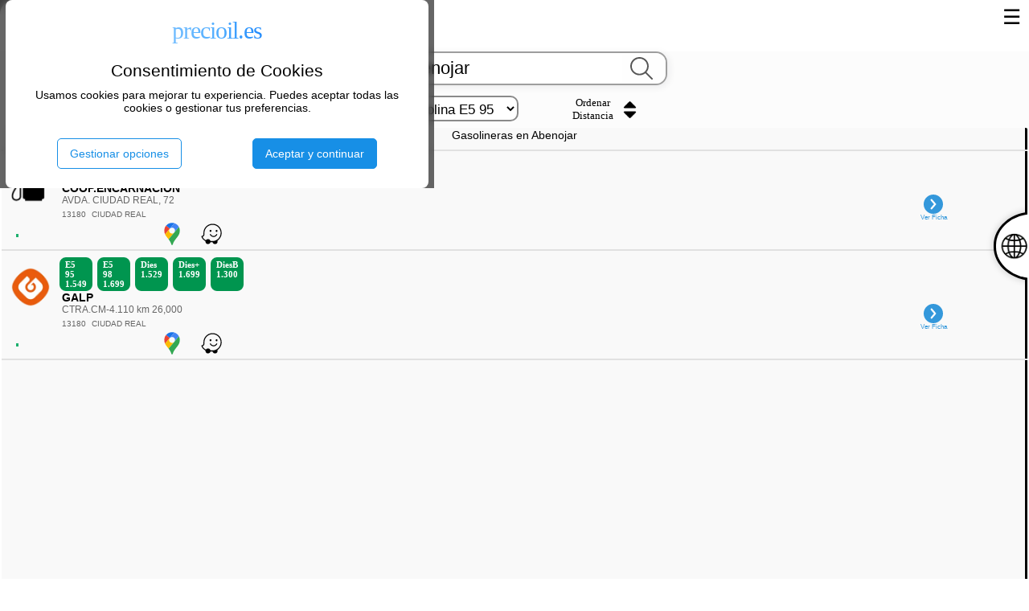

--- FILE ---
content_type: text/html; charset=UTF-8
request_url: https://precioil.es/Abenojar
body_size: 12955
content:
<!DOCTYPE html>
<html lang="es">

<head>
    <link rel="canonical" href="https://precioil.es/Abenojar"/>    <meta charset="UTF-8">
    <meta name="language" content="es">
    <meta name="viewport" content="width=device-width, initial-scale=1">
    <meta property="og:site_name" content="Precioil">
    

    <meta name="description" content="Precio de las gasolineras HOY en Abenojar ⛽, actualizados cada 30 minutos. Encuentra gasolina y gasoil barato en Abenojar." />
    <meta name="keywords" content="precio gasolina hoy en Abenojar, precio gasóleo en Abenojar, precio del diesel en Abenojar, precio hoy diesel en Abenojar, gasolineras baratas en Abenojar, Abenojar" />
<style>
  #cookieBannerWrapper{ display:none !important; }
  html.needs-cookie-banner #cookieBannerWrapper{ display:flex !important; }
</style>
<script>
  (function(){
    try{
      var consent = localStorage.getItem('cookieConsent'); // "accepted" | "custom" | null
      var ads = localStorage.getItem('adsCookies') === 'true';
      if(!consent || (consent==='custom' && !ads)){
        document.documentElement.classList.add('needs-cookie-banner');
      }
    }catch(e){
      document.documentElement.classList.add('needs-cookie-banner');
    }
  })();
</script>
    <link rel="icon" type="image.png" href="/favicon.png" />
    <link rel="shortcut icon" type="image/x-icon" href="/favicon.ico">
    <title>Precio del Diesel y Gasolina hoy en Abenojar - Gasolineras Baratas</title>
    <link rel="preconnect" href="https://api.precioil.es">
    <link rel="preconnect" href="https://nominatim.openstreetmap.org">
    <link rel="stylesheet" href="../m1Main.css" media="screen and (max-width: 1359px)">
    <link rel="stylesheet" href="../m2.css" media="screen and (min-width: 1360px)">
    <link rel="stylesheet" href="ol.css">

</head>

<body>
      <style>
  #cookieBannerWrapper{
    position: fixed; inset: 0; z-index: 2147483647;
    align-items: center; justify-content: center;
    background: rgba(0,0,0,.6); backdrop-filter: blur(4px);
  }
  #cookieBannerContainer{
    position: relative; background:#fff; color:#000; padding:20px;
    border-radius:8px; width:90%; max-width:500px; text-align:center;
    font-family: Arial, sans-serif;
  }
  #cookieBannerContainer h2{ margin:0; font-size:21px; }
  #cookieBannerContainer p{ font-size:14px; margin:10px 0; }
  #cookieBannerContainer .buttons{ display:flex; justify-content:center; gap:10px; }
  #cookieBannerContainer button{
    padding:10px 15px; cursor:pointer; border-radius:5px; font-size:14px;
    margin:20px auto 4px; -webkit-tap-highlight-color:transparent;
  }
  #acceptCookies{ background:#178FE6; color:#fff; border:1px solid #178FE6; }
  #manageCookies{ background:#fff; color:#178FE6; border:1px solid #178FE6; }
  #saveSettings{ background:#178FE6; color:#fff; border:1px solid #178FE6; }
  #cookieSettings{ display:none; text-align:left; background:#f9f9f9; border:1px solid #ddd; border-radius:5px; padding:10px; margin-top:10px; }
  #cookieSettings label{ display:block; font-size:14px; margin:5px 0; }

  /* Mejora gestos en móvil */
  #cookieBannerWrapper .buttons button,
  #cookieBannerWrapper #saveSettings,
  #cookieBannerWrapper #manageCookies { touch-action: manipulation; }
</style>

<div id="cookieBannerWrapper">
  <div id="cookieBannerContainer">
    <a id="precioilBanner" href="https://precioil.es"
       style="background-image:linear-gradient(to right,#72bdff,#52aeff,#208afc);
              -webkit-background-clip:text;font-family:verdana;font-size:30px;
              color:transparent;display:inline-block;line-height:1.2;font-weight:400;
              margin:0 0 20px;letter-spacing:-1px;">
      precioil.es
    </a>

    <h2>Consentimiento de Cookies</h2>
    <p>Usamos cookies para mejorar tu experiencia. Puedes aceptar todas las cookies o gestionar tus preferencias.</p>

    <div class="buttons">
      <button id="manageCookies">Gestionar opciones</button>
      <button id="acceptCookies">Aceptar y continuar</button>
    </div>

    <div id="cookieSettings">
      <p>Selecciona las cookies que deseas permitir:</p>
      <label><input type="checkbox" id="essentialCookies" disabled checked> Cookies esenciales</label>
      <label><input type="checkbox" id="analyticsCookies"> Cookies de análisis</label>
      <label><input type="checkbox" id="adsCookies"> Cookies Google AdSense</label>
      <button id="saveSettings">Guardar preferencias</button>
    </div>
  </div>
</div>

<script>
document.addEventListener("DOMContentLoaded", function(){
  const wrapper  = document.getElementById("cookieBannerWrapper");
  const accept   = document.getElementById("acceptCookies");
  const save     = document.getElementById("saveSettings");
  const manage   = document.getElementById("manageCookies");
  const settings = document.getElementById("cookieSettings");
  let closing = false;

  function instantHide(){
    if(!wrapper || closing) return;
    closing = true;
    wrapper.style.display = "none";
    document.documentElement.classList.remove("needs-cookie-banner");
    setTimeout(()=>{ try{ wrapper.remove(); }catch(e){} }, 0);
  }

  function renderAds(){
    document.querySelectorAll(".adsbygoogle").forEach(el=>{
      if(!el.hasAttribute("data-ad-loaded")){
        el.setAttribute("data-ad-loaded","true");
        (window.adsbygoogle = window.adsbygoogle || []).push({});
      }
    });
  }

  function loadAdsLater(personalized){
    setTimeout(()=>{
      try{
        window.adsbygoogle = window.adsbygoogle || [];
        window.adsbygoogle.requestNonPersonalizedAds = personalized ? 0 : 1;

        if(!document.querySelector("script[src*='pagead2.googlesyndication.com/pagead/js/adsbygoogle.js']")){
          const s = document.createElement("script");
          s.src = "https://pagead2.googlesyndication.com/pagead/js/adsbygoogle.js?client=ca-pub-8044182403414613";
          s.async = true;
          s.crossOrigin = "anonymous";
          document.head.appendChild(s);
          s.onload = renderAds;
        } else {
          renderAds();
        }
      }catch(e){}
    }, 0);
  }

  if(manage && settings){
    manage.addEventListener("pointerup", (e)=>{
      e.preventDefault();
      settings.style.display = "block";
    }, {passive:false});
  }

  if(accept){
    accept.addEventListener("pointerup", (e)=>{
      e.preventDefault();
      if(closing) return;
      localStorage.setItem("cookieConsent","accepted");
      localStorage.setItem("adsCookies","true");
      instantHide();
      loadAdsLater(true);
    }, {passive:false});
  }

  if(save){
    save.addEventListener("pointerup", (e)=>{
      e.preventDefault();
      if(closing) return;
      const adsOk = document.getElementById("adsCookies")?.checked === true;
      localStorage.setItem("cookieConsent","custom");
      localStorage.setItem("adsCookies", adsOk ? "true" : "false");
      instantHide();
      loadAdsLater(adsOk);
    }, {passive:false});
  }

  try{
    const c = localStorage.getItem("cookieConsent");
    const a = localStorage.getItem("adsCookies") === "true";
    if(c === "accepted" || (c === "custom" && a)){
      document.documentElement.classList.remove("needs-cookie-banner");
      instantHide(); loadAdsLater(true);
    } else if (c === "custom" && !a){
      document.documentElement.classList.remove("needs-cookie-banner");
      instantHide(); loadAdsLater(false);
    }
  }catch(e){}
});
</script>

    <div class="contenedor">
    
        
    <style>
       body{ margin: 0; padding: 0;} #superior{ position: static; top: 0; left: 0; width: 100%; background-color: rgba(34, 34, 34, 0.418);} .mobile-button{ display: block; font-size: 2rem; cursor: pointer; position: absolute; right: 10px;} #searchLogo{ width: 14px; margin-left: 5px;} #menu{ background: white; border-top-left-radius: 18px;} nav{ display: flex; align-items: center; justify-content: space-between; padding: 0 20px; height: 90px; box-shadow: 0 -5px 16px rgb(209, 209, 209); font-family: verdana; border-bottom: 1px solid #e8e8e8; border-bottom-left-radius: 40px; border-bottom-right-radius: 40px;} .logo-container{ display: flex; align-items: center; white-space: nowrap; padding-left: 21px;} #logocabeza{ display: flex; text-decoration: none;} #nombre{ background-image: linear-gradient(to right, #72bdff, #52aeff, #208afc); -webkit-background-clip: text; font-size: 34px; color: transparent; display: inline-block; line-height: 1.2; font-weight: 400; margin: 0; letter-spacing: -1px; margin-bottom:5px} #subtitle{ font-size: 13px; font-weight: 400; color: #8190a0; margin: 0; padding-left: 12px; font-style: italic;} .nav-list{ list-style: none; display: flex; margin: 0; padding: 0;} .nav-list li{ margin: 0 20px;} .nav-list li a:hover{ text-decoration: none; color: rgba(59,74,83,.966); font-weight: 400;} .nav-list li a{ font-size: 15px; color: rgb(80, 80, 80); text-decoration: none; font-family: verdana; font-weight: 400;} .mobile-button{ display: none; cursor: pointer; font-size: 26px;} @media (max-width: 1300px){ nav{box-shadow: none;border: none;} .nav-list li{ padding: 4px; margin-left: 30px;} .nav-list{ display: none; flex-direction: column; background-color: rgba(255, 255, 255, 0.877); position: absolute; right: 0; top: 42px; width: 100%; text-align: left; padding-right: 20px; gap: 0px; z-index: 1001;} .nav-list.active{ display: flex;} .mobile-button{ display: block;} #nombre{ background-image: linear-gradient(to right,#72bdff,#52aeff,#208afc); -webkit-background-clip: text; font-family: verdana; font-size: 19px; color: transparent; display: inline-block; line-height: 1.2; font-weight: 400; margin-top: -4px; letter-spacing: -1px; margin-bottom: 12px;} .logo-container{ padding-left: 0;} #logocabeza{ margin-top: 12px; margin-left: 6%; width: 10%;} #subtitle { margin-left: 48px; font-size: 11px;} nav{ padding: 0 ; height: 100%; border-bottom-left-radius: 0px; border-bottom-right-radius: 0px;}}
      .menu-item {    display: inline-block;    text-align: left;    padding: 6px 10px;    border-radius: 20px;    text-decoration: none;}
      .menu-title {    font-size: 14px;     font-weight: 600;    }
      .menu-subtitle {    font-size: 10px;     display: block;    }

    </style>

    <div id="superior">
        <div id="menu">
            <nav>
                <div class="logo-container">
                    <a id="logocabeza" href="https://precioil.es">
                        <p id="nombre">precioil.es</p>
                    </a>
                    <subtitle id="subtitle">Gasolineras baratas cerca de ti.</subtitle>
                </div>
                <ul class="nav-list">
                    <li><a href="https://precioil.es" title="Encuentra gasolineras baratas en España, Portugal, Italia y Francia" class="menu-item">
                        <span class="menu-title">EXPLORAR</span>                        <img id="searchLogo" title="Buscar" src="https://precioil.es/datos/imagenes/search.svg" alt="Buscar"/><br>
                        <span class="menu-subtitle">MAPA GASOLINERAS</span>

                    </a></li>
                    <li><a href="https://precioil.es/provincias" title="Buscar gasolineras por provincia y municipio" class="menu-item">
                        <span class="menu-title">GASOLINERAS</span><br>
                        <span class="menu-subtitle">POR MUNICIPIO</span>
                    </a></li>
                    <li><a href="https://precioil.es/precios-españa-portugal-francia.php" title="Precios medios de los combustibles en España, Portugal y Francia" class="menu-item">
                        <span class="menu-title">ESTADÍSTICAS</span><br>
                        <span class="menu-subtitle">PRECIOS PAíSES</span>
                    </a></li>
                 
                </ul>
                
                <div class="mobile-button" onclick="toggleMenu()">☰</div>
            </nav>
        </div>
    </div>
    <script>
        function toggleMenu() {
            const navList = document.querySelector('.nav-list');
            navList.classList.toggle('active');
        }
    </script>
          
        <script>
            function toggleOrderBy() {
                const label = document.getElementById('orderLabel');
                currentOrderCriteria = (currentOrderCriteria === 'price') ? 'distance' : 'price';
                label.innerHTML = currentOrderCriteria === 'price' ? '<span title="Ordenar los resultados por distancia">Ordenar <br>Distancia</span>' : '<span title="Ordenaro los resultados por precio">Ordenar <br>Precio</span>';
                orderBy(currentOrderCriteria);
            }
        </script>
        <div class="container">
            <div id="fuelTypes"><span data-value="Precio Gasolina 95 E5" class="fuelType SP95" title="Seleccionar Gasolina 95">E5 95</span><span data-value="Precio Gasoleo A" class="fuelType DieselA" title="Seleccionar Diesel A">Diesel A</span><span data-value="Precio Gasolina 98 E5" class="fuelType SP98" title="Seleccionar Gasolina 98">E5 98</span><span data-value="Precio Gasoleo Premium" class="fuelType DieselPlus" title="Seleccionar Diesel +">Diesel +</span><span data-value="Precio Gasoleo B" class="fuelType DieselB" title="Seleccionar Diesel B">Diesel B</span><span data-value="Precio Gases licuados del petróleo" class="fuelType GPL" title="Seleccionar GLP">GLP</span></div>
            <div data-ad-region="exclude" id="content">
                <div class="location-container"><button id="btnGetLocation" class="geo-button"><img id="location" title="geolocalizarme" src="../datos/imagenes/location.svg" alt="Geolocalizarme" /></button><input type="text" id="addressInput" class="location-input" placeholder="Escribe la ubicación"><label for="priceSelect" style="position: absolute; clip: rect(1px, 1px, 1px, 1px); padding: 0; border: 0; height: 1px; width: 1px; overflow: hidden;">Elegir tipo de combustible:</label><button id="btnGeocode" class="search-button"><img id="search" title="Buscar" src="../datos/imagenes/search.svg" alt="Buscar" /></button></div>
                <div id="sug">
                    <p id="locationDisplay"></p>
                </div><input type="text" id="latitudeInput" placeholder="Latitud" readonly><input type="text" id="longitudeInput" placeholder="Longitud" readonly><button id="btnSearchLocation"></button>
                <div id="selector"><select id="priceSelect" onchange="updatePriceToShow(); orderBy(currentOrderCriteria)">
                        <option value="Precio Gasolina 95 E5">Gasolina E5 95</option>
                        <option value="Precio Gasoleo A">Diesel A</option>
                        <option value="Precio Gasolina 98 E5">Gasolina E5 98</option>
                        <option value="Precio Gasoleo Premium">Diesel +</option>
                        <option value="Precio Gasoleo B">Diesel B</option>
                        <option value="Precio Gases licuados del petróleo">GLP</option>
                    </select>
                    <div id="distanceDisplay"><button id="decrease" onclick="changeDistance(-1)"></button><span id="distanceValue">44Km</span><button id="increase" onclick="changeDistance(+1)"></button><input type="range" id="distanceFilter" min="0" max="554" step="0.1" value="54" style="display: none;" oninput="applyFilters()"></div>
                    <div class="custom-button" onclick="toggleOrderBy()"><span title="Ordenar los resultados por distancia" id="orderLabel">Ordenar <br>Distancia</span><img src="../datos/imagenes/order.webp" alt="Icono de Orden" width="20"></div>
                </div>
                <div id="presugg">
                    <div id="suggestionBox" class="suggestions"></div>
                </div>
                <div id="contentToToggle" style="display: none;"></div>
                <div id="messageContainer" style="display: none; "></div>

            </div>
            <div id="tooltip" class="tooltip-container"></div>
            <div class="results-map-container"><img id="toggleButton" src="../datos/imagenes/toggle.webp" alt="Ver Mapa" width="90" onclick="mostrar()" style="cursor: pointer;">
                <div id="searchResults">
                <div class="additional-info"><h1 id="hTitle">Gasolineras en Abenojar</h1></div><table id="resultsTable"><tbody><tr id="cabecera"><th id="dirHeader" style="visibility: hidden; border:white;"></th><th id="priceHeader" style="visibility: hidden; border:white;"></th><th id="distanceHeader" style="visibility: hidden;border:white;"></th><th id="brandHeader" style="visibility: hidden; border:white;"></th></tr><tr class="trtabla" data-station-id="10118"><td id="tab_dir"><div class="direccion-container"><div id="tab_logo"><img class="logomtd" src="https://precioil.es/datos/imagenes/default.webp" alt="COOP.ENCARNACION"><p class="abierto"></p></div><div class="direccion-content"><div class="price-content" id="pFlex"><div class="price-single" style="background-color: #00954f;font-size:11px">Dies 1.299</div><div class="price-single" style="background-color: #00954f;font-size:11px">DiesB 0.949</div></div><br><span class="nombrees">COOP.ENCARNACION</span><br><span class="direccion">AVDA. CIUDAD REAL, 72</span><br><span class="codp">13180</span> <span class="provin">CIUDAD REAL</span></div></div></td><td id="tab_dist" style="text-align: center; vertical-align: middle"><span class="kmtd"></span></td><td id="gps"><a href="https://precioil.es/estaciones/estacion.php?id=10118" target="_blank"> <svg xmlns="http://www.w3.org/2000/svg" viewBox="0 0 64 64" width="24" height="24"><circle cx="32" cy="32" r="32" fill="#3498db"/>
                                         <path d="M26,46 L38,32 L26,18" fill="none" stroke="white" stroke-width="6" stroke-linecap="round" stroke-linejoin="round"/>
                                    </svg><p class="image-caption">Ver Ficha</p></a></td></tr><tr class="trtabla2" data-station-id="10118"><td colspan="4"><table class="additional-table"><tbody><tr><td class="pricemsg"><span class="price-difference"><div class="price-difference-message"><div class="debajM"><strong style="color: black;"></strong></div></div></span></td><td></td><td><a href="https://waze.com/ul?ll=38.876085,-4.353383" title="Iniciar ruta con Waze" target="_blank"><svg xmlns="http://www.w3.org/2000/svg" width="36" height="36" viewBox="-20 -20 132.3 172.3" preserveAspectRatio="xMidYMid meet">
<path fill="#1a73e8" d="M60.2 2.2C55.8.8 51 0 46.1 0 32 0 19.3 6.4 10.8 16.5l21.8 18.3L60.2 2.2z"/>
<path fill="#ea4335" d="M10.8 16.5C4.1 24.5 0 34.9 0 46.1c0 8.7 1.7 15.7 4.6 22l28-33.3-21.8-18.3z"/><path fill="#4285f4" d="M46.2 28.5c9.8 0 17.7 7.9 17.7 17.7 0 4.3-1.6 8.3-4.2 11.4 0 0 13.9-16.6 27.5-32.7-5.6-10.8-15.3-19-27-22.7L32.6 34.8c3.3-3.8 8.1-6.3 13.6-6.3"/><path fill="#fbbc04" d="M46.2 63.8c-9.8 0-17.7-7.9-17.7-17.7 0-4.3 1.5-8.3 4.1-11.3l-28 33.3c4.8 10.6 12.8 19.2 21 29.9l34.1-40.5c-3.3 3.9-8.1 6.3-13.5 6.3"/><path fill="#34a853" d="M59.1 109.2c15.4-24.1 33.3-35 33.3-63 0-7.7-1.9-14.9-5.2-21.3L25.6 98c2.6 3.4 5.3 7.3 7.9 11.3 9.4 14.5 6.8 23.1 12.8 23.1s3.4-8.7 12.8-23.2"/></g></svg></a></td><td><a href="https://www.google.com/maps/?q=38.876085,-4.353383" title="Iniciar ruta con Maps" target="_blank"><svg class="a" version="1.0" xmlns="http://www.w3.org/2000/svg" width="27pt" height="27pt" viewBox="0 0 240 240" preserveAspectRatio="xMidYMid meet"><g transform="translate(0,240) scale(0.1,-0.1)" fill="#000000" stroke="none"><path d="M1135 2025 c-228 -50 -414 -195 -516 -400 -56 -115 -79 -214 -79 -349 0 -61 -5 -127 -10 -147 -13 -48 -49 -79 -107 -94 -44 -11 -48 -15 -51 -45 -8 -82 129 -261 267 -348 61 -38 63 -41 67 -86 9 -115 95 -196 209 -196 89 0 170 55 197 132 10 28 11 28 98 28 86 0 88 -1 94 -25 9 -34 69 -99 110 -119 44 -21 138 -21 179 0 84 43 121 107 115 204 -3 67 -3 68 29 90 18 12 66 57 107 100 82 86 152 212 183 330 26 99 24 283 -5 383 -79 277 -298 484 -573 542 -85 18 -232 18 -314 0z m360 -99 c148 -47 274 -144 359 -276 80 -123 110 -227 109 -375 -2 -306 -210 -569 -511 -646 -55 -14 -109 -19 -202 -19 l-128 0 -13 32 c-57 138 -226 177 -334 77 l-42 -39 -47 30 c-70 45 -144 117 -188 184 l-38 59 38 17 c48 22 98 79 111 127 6 21 11 88 11 148 0 143 19 229 75 343 90 182 256 310 463 358 87 20 240 11 337 -20z"/><path d="M1073 1515 c-61 -43 -22 -145 56 -145 27 0 68 36 75 65 7 29 -15 79 -39 89 -28 10 -70 7 -92 -9z"/><path d="M1570 1508 c-13 -14 -20 -35 -20 -59 0 -71 85 -105 135 -54 31 30 32 73 4 109 -27 34 -88 37 -119 4z"/><path d="M1086 1184 c-22 -22 -20 -34 14 -86 79 -119 233 -175 373 -134 124 36 247 180 192 226 -22 18 -48 4 -75 -41 -47 -78 -144 -125 -235 -116 -86 9 -144 47 -204 135 -25 35 -42 40 -65 16z"/></g></svg></a></td></tr></tbody></table></td></tr><tr class="trtabla" data-station-id="11139"><td id="tab_dir"><div class="direccion-container"><div id="tab_logo"><img class="logomtd" src="https://precioil.es/datos/imagenes/galp.webp" alt="GALP"><p class="abierto"></p></div><div class="direccion-content"><div class="price-content" id="pFlex"><div class="price-single" style="background-color: #00954f;font-size:11px">E5 95 1.549</div><div class="price-single" style="background-color: #00954f;font-size:11px">E5 98 1.699</div><div class="price-single" style="background-color: #00954f;font-size:11px">Dies 1.529</div><div class="price-single" style="background-color: #00954f;font-size:11px">Dies+ 1.699</div><div class="price-single" style="background-color: #00954f;font-size:11px">DiesB 1.300</div></div><br><span class="nombrees">GALP</span><br><span class="direccion">CTRA.CM-4.110 km 26,000</span><br><span class="codp">13180</span> <span class="provin">CIUDAD REAL</span></div></div></td><td id="tab_dist" style="text-align: center; vertical-align: middle"><span class="kmtd"></span></td><td id="gps"><a href="https://precioil.es/estaciones/estacion.php?id=11139" target="_blank"> <svg xmlns="http://www.w3.org/2000/svg" viewBox="0 0 64 64" width="24" height="24"><circle cx="32" cy="32" r="32" fill="#3498db"/>
                                         <path d="M26,46 L38,32 L26,18" fill="none" stroke="white" stroke-width="6" stroke-linecap="round" stroke-linejoin="round"/>
                                    </svg><p class="image-caption">Ver Ficha</p></a></td></tr><tr class="trtabla2" data-station-id="11139"><td colspan="4"><table class="additional-table"><tbody><tr><td class="pricemsg"><span class="price-difference"><div class="price-difference-message"><div class="debajM"><strong style="color: black;"></strong></div></div></span></td><td></td><td><a href="https://waze.com/ul?ll=38.873806,-4.351333" title="Iniciar ruta con Waze" target="_blank"><svg xmlns="http://www.w3.org/2000/svg" width="36" height="36" viewBox="-20 -20 132.3 172.3" preserveAspectRatio="xMidYMid meet">
<path fill="#1a73e8" d="M60.2 2.2C55.8.8 51 0 46.1 0 32 0 19.3 6.4 10.8 16.5l21.8 18.3L60.2 2.2z"/>
<path fill="#ea4335" d="M10.8 16.5C4.1 24.5 0 34.9 0 46.1c0 8.7 1.7 15.7 4.6 22l28-33.3-21.8-18.3z"/><path fill="#4285f4" d="M46.2 28.5c9.8 0 17.7 7.9 17.7 17.7 0 4.3-1.6 8.3-4.2 11.4 0 0 13.9-16.6 27.5-32.7-5.6-10.8-15.3-19-27-22.7L32.6 34.8c3.3-3.8 8.1-6.3 13.6-6.3"/><path fill="#fbbc04" d="M46.2 63.8c-9.8 0-17.7-7.9-17.7-17.7 0-4.3 1.5-8.3 4.1-11.3l-28 33.3c4.8 10.6 12.8 19.2 21 29.9l34.1-40.5c-3.3 3.9-8.1 6.3-13.5 6.3"/><path fill="#34a853" d="M59.1 109.2c15.4-24.1 33.3-35 33.3-63 0-7.7-1.9-14.9-5.2-21.3L25.6 98c2.6 3.4 5.3 7.3 7.9 11.3 9.4 14.5 6.8 23.1 12.8 23.1s3.4-8.7 12.8-23.2"/></g></svg></a></td><td><a href="https://www.google.com/maps/?q=38.873806,-4.351333" title="Iniciar ruta con Maps" target="_blank"><svg class="a" version="1.0" xmlns="http://www.w3.org/2000/svg" width="27pt" height="27pt" viewBox="0 0 240 240" preserveAspectRatio="xMidYMid meet"><g transform="translate(0,240) scale(0.1,-0.1)" fill="#000000" stroke="none"><path d="M1135 2025 c-228 -50 -414 -195 -516 -400 -56 -115 -79 -214 -79 -349 0 -61 -5 -127 -10 -147 -13 -48 -49 -79 -107 -94 -44 -11 -48 -15 -51 -45 -8 -82 129 -261 267 -348 61 -38 63 -41 67 -86 9 -115 95 -196 209 -196 89 0 170 55 197 132 10 28 11 28 98 28 86 0 88 -1 94 -25 9 -34 69 -99 110 -119 44 -21 138 -21 179 0 84 43 121 107 115 204 -3 67 -3 68 29 90 18 12 66 57 107 100 82 86 152 212 183 330 26 99 24 283 -5 383 -79 277 -298 484 -573 542 -85 18 -232 18 -314 0z m360 -99 c148 -47 274 -144 359 -276 80 -123 110 -227 109 -375 -2 -306 -210 -569 -511 -646 -55 -14 -109 -19 -202 -19 l-128 0 -13 32 c-57 138 -226 177 -334 77 l-42 -39 -47 30 c-70 45 -144 117 -188 184 l-38 59 38 17 c48 22 98 79 111 127 6 21 11 88 11 148 0 143 19 229 75 343 90 182 256 310 463 358 87 20 240 11 337 -20z"/><path d="M1073 1515 c-61 -43 -22 -145 56 -145 27 0 68 36 75 65 7 29 -15 79 -39 89 -28 10 -70 7 -92 -9z"/><path d="M1570 1508 c-13 -14 -20 -35 -20 -59 0 -71 85 -105 135 -54 31 30 32 73 4 109 -27 34 -88 37 -119 4z"/><path d="M1086 1184 c-22 -22 -20 -34 14 -86 79 -119 233 -175 373 -134 124 36 247 180 192 226 -22 18 -48 4 -75 -41 -47 -78 -144 -125 -235 -116 -86 9 -144 47 -204 135 -25 35 -42 40 -65 16z"/></g></svg></a></td></tr></tbody></table></td></tr></tbody></table>                                     </div>
                <div id="premap">
                    <h2 id="title">Precios de las gasolineras en Abenojar actualizados cada 30 minutos</h2><div id="map"></div>
                </div>
            </div>
            <div id="filpie" class="hidden"><img class="fi" src="../datos/imagenes/selector/fi.svg" alt="Flecha izquierdas" width="30px" style="margin: auto;margin-right: 2px;">
                <div class="brand-container"><img src="../datos/imagenes/selector/default.webp" loading="lazy" class="brand-option selected" data-value="all" alt="Todas las estaciones" id="brand-all"><img src="../datos/imagenes/selector/repsol.webp" style="display: none;" loading="lazy" class="brand-option" data-value="REPSOL" alt="Logo REPSOL" id="brand-repsol"><img src="../datos/imagenes/selector/cepsa.webp" style="display: none;" loading="lazy" class="brand-option" data-value="CEPSA" alt="Logo CEPSA" id="brand-cepsa"><img src="../datos/imagenes/selector/shell.webp" style="display: none;" loading="lazy" class="brand-option" data-value="SHELL" alt="Logo SHELL" id="brand-shell"><img src="../datos/imagenes/selector/plenoil.webp" style="display: none;" loading="lazy" class="brand-option" data-value="PLENOIL" alt="Logo PLENOIL" id="brand-plenoil"><img src="../datos/imagenes/selector/galp.webp" style="display: none;" loading="lazy" class="brand-option" data-value="GALP" alt="Logo GALP" id="brand-galp"><img src="../datos/imagenes/selector/alcampo.webp" style="display: none;" loading="lazy" class="brand-option" data-value="ALCAMPO" alt="Logo ALCAMPO" id="brand-alcampo"><img src="../datos/imagenes/selector/valcarce.webp" style="display: none;" loading="lazy" class="brand-option" data-value="VALCARCE" alt="Logo VALCARCE" id="brand-valcarce"><img src="../datos/imagenes/selector/carrefour.webp" style="display: none;" loading="lazy" class="brand-option" data-value="CARREFOUR" alt="Logo CARREFOUR" id="brand-carrefour"><img src="../datos/imagenes/selector/bp.webp" style="display: none;" loading="lazy" class="brand-option " data-value="BP" alt="Logo BP" id="brand-bp"><img src="../datos/imagenes/selector/ballenoil.webp" style="display: none;" loading="lazy" class="brand-option " data-value="BALLENOIL" alt="Logo BALLENOIL" id="brand-ballenoil"><img src="../datos/imagenes/selector/petroprix.webp" style="display: none;" loading="lazy" class="brand-option " data-value="PETROPRIX" alt="Logo PETROPRIX" id="brand-petroprix"><img src="../datos/imagenes/selector/sbc.webp" style="display: none;" loading="lazy" class="brand-option " data-value="SBC" alt="Logo SBC" id="brand-sbc"><img src="../datos/imagenes/selector/eroski.webp" style="display: none;" loading="lazy" class="brand-option " data-value="EROSKI" alt="Logo EROSKI" id="brand-eroski"><img src="../datos/imagenes/selector/q8.webp" style="display: none;" loading="lazy" class="brand-option " data-value="Q8" alt="Logo Q8" id="brand-q8">
                <img src="../datos/imagenes/selector/eni.webp" style="display: none;" loading="lazy" class="brand-option" data-value="ENI" alt="Logo ENI" id="brand-eni">
                <img src="../datos/imagenes/selector/eni.webp" style="display: none;" loading="lazy" class="brand-option" data-value="AgipEni" alt="Logo ENI" id="brand-eni">
                <img src="../datos/imagenes/selector/petronor.webp" style="display: none;" loading="lazy" class="brand-option" data-value="PETRONOR" alt="PETRONOR" id="brand-petronor">
                <img src="../datos/imagenes/selector/carbugal.webp" style="display: none;" loading="lazy" class="brand-option" data-value="CARBUGAL" alt="CARBUGAL" id="brand-carbugal">
                <img src="../datos/imagenes/selector/easygas.webp" style="display: none;" loading="lazy" class="brand-option" data-value="EASYGAS" alt="EASYGAS" id="brand-easygas">
                <img src="../datos/imagenes/selector/api_ip.webp" style="display: none;" loading="lazy" class="brand-option" data-value="Api-Ip" alt="API-IP" id="brand-api-ip">
                <img src="../datos/imagenes/selector/esso.webp" style="display: none;" loading="lazy" class="brand-option" data-value="Esso" alt="esso" id="brand-esso">
                    <img src="../datos/imagenes/selector/campsa.webp" style="display: none;" loading="lazy" class="brand-option" data-value="CAMPSA" alt="CAMPSA" id="brand-campsa">
                    <img src="../datos/imagenes/selector/avia.webp" style="display: none;" loading="lazy" class="brand-option" data-value="AVIA" alt="AVIA" id="brand-avia">
                    <img src="../datos/imagenes/selector/intermarche.webp" style="display: none;" loading="lazy" class="brand-option" data-value="INTERMARCHÉ" alt="INTERMARCHÉ" id="brand-intermarché">
                    <img src="../datos/imagenes/selector/leclerc.webp" style="display: none;" loading="lazy" class="brand-option" data-value="LECLERC" alt="LECLERC" id="brand-leclerc">
                    <img src="../datos/imagenes/selector/prio.webp" style="display: none;" loading="lazy" class="brand-option" data-value="PRIO" alt="PRIO" id="brand-prio">
                    <img src="../datos/imagenes/selector/total.webp" style="display: none;" loading="lazy" class="brand-option" data-value="TOTAL" alt="TOTAL" id="brand-total">
                </div><img class="fd" src="../datos/imagenes/selector/fd.svg" alt="Flecha derecha" width="30px" style="margin: auto;margin-left: 2px;">
            </div>
        </div>
        <div>
            <style>
.poblaciones{
    max-width: 1100px;
}
</style>

<div class="poblaciones" id="municipiosCercanosDiv"></div>

<script>
    function toTitleCase(str) {
        return str.replace(/\w\S*/g, function(txt) {
            return txt.charAt(0).toUpperCase() + txt.substr(1).toLowerCase();
        });
    }

    document.addEventListener('DOMContentLoaded', function() {
        const divMunicipios = document.getElementById('municipiosCercanosDiv');

        function showDefaultAnchors() {
            const defaultAnchors = ` <a href="https://precioil.es/gasolineras-Sevilla-Gasolina95" class="poblacion rank4" target="_blank">Sevilla</a><a href="/precios/lisboa.php" class="poblacion rank4" target="_blank">Lisboa</a><a href="https://precioil.es/gasolineras-Vitoria_Gasteiz-Gasolina95" class="poblacion rank18" target="_blank">Vitoria-Gasteiz</a><a href="https://precioil.es/gasolineras-Málaga-Gasolina95" class="poblacion rank6" target="_blank">Málaga</a><a href="https://precioil.es/gasolineras-Murcia-Gasolina95" class="poblacion rank7" target="_blank">Murcia</a><a href="https://precioil.es/gasolineras-Barcelona-Gasolina95" class="poblacion rank2" target="_blank">Barcelona</a><a href="https://precioil.es/gasolineras-Palma%20de%20Mallorca-Gasolina95" class="poblacion rank8" target="_blank">Palma de Mallorca</a><a href="https://precioil.es/gasolineras-Palmas%20de%20Gran%20Canaria%20(Las)-Gasolina95" class="poblacion rank9" target="_blank">Las Palmas de Gran Canaria</a><a href="https://precioil.es/gasolineras-Madrid-Gasolina95" class="poblacion rank1" target="_blank">Madrid</a><a href="https://precioil.es/gasolineras-Bilbao-Gasolina95" class="poblacion rank10" target="_blank">Bilbao</a><a href="/precios/braga.php" class="poblacion rank14" target="_blank">Braga</a><a href="https://precioil.es/gasolineras-Alicante/Alacant-Gasolina95" class="poblacion rank11" target="_blank">Alicante</a><a href="https://precioil.es/gasolineras-Valencia-Gasolina95" class="poblacion rank3" target="_blank">Valencia</a><a href="https://precioil.es/gasolineras-C%C3%B3rdoba-Gasolina95" class="poblacion rank12" target="_blank">Córdoba</a><a href="https://precioil.es/gasolineras-Valladolid-Gasolina95" class="poblacion rank13" target="_blank">Valladolid</a><a href="https://precioil.es/gasolineras-Elche/Elx-Gasolina95" class="poblacion rank20" target="_blank">Elche</a><a href="https://precioil.es/gasolineras-Vigo-Gasolina95" class="poblacion rank14" target="_blank">Vigo</a><a href="/precios/vila nova de gaia.php" class="poblacion rank14" target="_blank">Vila Nova de Gaia</a><a href="https://precioil.es/gasolineras-Gijón-Gasolina95" class="poblacion rank15" target="_blank">Gijón</a><a href="/precios/porto.php" class="poblacion rank4" target="_blank">Porto</a><a href="https://precioil.es/gasolineras-Coru%C3%B1a%20(A)-Gasolina95" class="poblacion rank17" target="_blank">A Coruña</a><a href="https://precioil.es/gasolineras-Zaragoza-Gasolina95" class="poblacion rank5" target="_blank">Zaragoza</a><a href="https://precioil.es/gasolineras-Granada-Gasolina95" class="poblacion rank19" target="_blank">Granada</a>`;
            divMunicipios.innerHTML = defaultAnchors;
        }

        // Obtener el municipio desde la barra de direcciones
        let municipio = window.location.pathname.split('/').pop().replace('.php', '');

        municipio = decodeURIComponent(municipio);

        // Eliminar secuencias de números con el símbolo "-"
        municipio = municipio.replace(/[0-9]+-[0-9]+/g, '');

        // Eliminar cualquier número residual, comas y puntos
        municipio = municipio.replace(/[0-9,.:]/g, '');

        // Quitar espacios extra
        municipio = municipio.trim().replace(/\s+/g, ' ');

        // Reemplazar '-' con espacios
        municipio = municipio.replace(/-/g, ' ');

        if (!municipio.trim()) {
            showDefaultAnchors();
        } else {
            fetch(`../get_municipios.php?municipio=${municipio}`, {
                headers: {
                    'X-Requested-With': 'xmlhttprequest'
                }
            }).then(response => {
                if (!response.ok) {
                    throw new Error('Network response was not ok ' + response.statusText);
                }
                return response.text();
            }).then(text => {
          
                try {
                    municipios = JSON.parse(text);
                } catch (e) {
              
                    showDefaultAnchors();
                    return;
                }

           
                if (!Array.isArray(municipios) || municipios.length === 0) {
           
                    showDefaultAnchors();
                    return;
                }

                const municipioAnchors = [];
                let shownLocalities = 0;
                municipios.forEach((localidadName, index) => {
                    if (shownLocalities >= 20) {
                        return;
                    }
                    const titleCaseName = toTitleCase(localidadName);
                    if (titleCaseName.length > 20 || titleCaseName.includes('/')) {
                        return;
                    }
                    const municipioAnchor = document.createElement('a');
                    municipioAnchor.href = `/${titleCaseName.replace(/\s+/g, '-').toLowerCase()}`;
                    municipioAnchor.textContent = titleCaseName;
                    if (index < 2) {
                        municipioAnchor.className = "rank1";
                    } else if (index < 3) {
                        municipioAnchor.className = "rank3";
                    } else if (index < 4) {
                        municipioAnchor.className = "rank4";
                    } else if (index < 5) {
                        municipioAnchor.className = "rank5";
                    } else if (index < 6) {
                        municipioAnchor.className = "rank6";
                    } else if (index < 8) {
                        municipioAnchor.className = "rank7";
                    } else if (index < 11) {
                        municipioAnchor.className = "rank8";
                    } else if (index < 14) {
                        municipioAnchor.className = "rank9";
                    } else if (index < 17) {
                        municipioAnchor.className = "rank11";
                    } else if (index < 19) {
                        municipioAnchor.className = "rank14";
                    } else if (index < 20) {
                        municipioAnchor.className = "rank15";
                    } else if (index < 21) {
                        municipioAnchor.className = "rank16";
                    } else if (index < 22) {
                        municipioAnchor.className = "rank17";
                    } else {
                        municipioAnchor.className = "rank20";
                    }
                    municipioAnchors.push(municipioAnchor);
                    shownLocalities++;
                });
                shuffleFisherYates(municipioAnchors);
                divMunicipios.innerHTML = '';
                divMunicipios.append(...municipioAnchors);
            }).catch(error => {
             
                showDefaultAnchors();
            });
        }

        function shuffleFisherYates(array) {
            for (let i = array.length - 1; i > 0; i--) {
                const j = Math.floor(Math.random() * (i + 1));
                [array[i], array[j]] = [array[j], array[i]];
            }
        }
    });
</script>




        </div>
        <style>
#scrollToTopBtn{ opacity: 0; position: fixed; bottom: 20px; right: 30px; z-index: 99; border: none; outline: none; background-color: #555; color: white; cursor: pointer; padding: 15px; border-radius: 10px; transition: opacity 0.5s ease-out;} #scrollToTopBtn.show{ transition: opacity 2.5s ease-in; opacity: 1} #scrollToTopBtn:hover{ background-color: #000}
.footer-right h4{font-size:30px; font-weight: 200;   display: block;

;}
 body{ font-family: verdana, Arial, sans-serif; margin: 0; padding: 0;} .footer{ box-sizing: border-box; background: #f8f8f8 ; border-top-left-radius: 90px; border-top-right-radius: 90px; border: 1px solid #e6e6e6;} .footer-container{ display: flex; flex-wrap: wrap; justify-content: center; padding-top: 80px; margin: 0 auto;} .footer-right{ text-align: center; max-width: 45%; margin-top: 60px} .footer-left, .footer-middle, .footer-right, .footer-bottom{ flex: 1 1 200px; display: flex; flex-direction: column; align-items: center; justify-content: center; padding: 20px; border-radius: 8px; align-self: flex-start; min-width: 750px; max-width: 90%;} .footer-links, .footer-links-horizontal, .footer-par{ list-style: none; padding: 0; margin: 0; font-size: 16px;} .footer-links li, .footer-links-horizontal li{ margin-bottom: 10px;} .footer-links a, .footer-links-horizontal a{ text-decoration: none; color: #333; font-size: 19px; margin: 5px 10px;} .footer-links a:hover, .footer-links-horizontal a:hover{ text-decoration: underline; color: #208afc;} .footer-bottom{ margin-top: 5px; padding: 40px 0px; padding-bottom: 0px; max-width: 100%;} .footer-title{ font-size: 24px; color: #208afc; margin-bottom: 20px; text-align: center;} .api-info{ display: flex; align-items: center; justify-content: center; flex-wrap: wrap; text-align: center;} .api-info a{ margin-right: 25px;} .api-info img{ width: 80px; height: auto; margin: 10px;} .api-info p{ font-size: 16px;} ul li{ margin: 10px;} .flinks{ margin-top: 70px;} .flinks{ display: flex; flex-direction: row; margin: auto;} .flinks a{ font-size: 16px; text-decoration: none; margin: 0 14px;} .footer-left{ flex: 1 1 200px; margin: 10px; display: flex; flex-direction: column; align-items: center; justify-content: center;} #slofooter{ display: flex; flex-direction: row; align-items: center; width: 100%;} .footer-par{ width: 100%; display: flex; flex-direction: column; align-items: center;} .footer-par li{ margin-bottom: 10px; text-align: center;} .img-container{ width: 60vw; } .img-container img{ width: 100%; height: auto; display: block;} a{ text-decoration: none;} .footer-par img{ width: 160px;} #precioil{ background-image: linear-gradient(to right, #72bdff, #52aeff, #208afc); -webkit-background-clip: text; font-family: verdana; font-size: 34px; color: transparent; display: inline-block; line-height: 1.2; font-weight: 400; margin: 20px auto;  margin-bottom: -20px; letter-spacing: -1px;} #logo{ min-width: 80px; max-width: 250px; margin: auto; align-items: end;} #ministerio, #api{ margin: auto 20px; vertical-align: middle;} #ministerio{ width: 240px;} #api{ width: 60px;} pre{ padding: 15px; border-radius: 5px; overflow-x: auto; white-space: pre-wrap; word-wrap: break-word; margin: 0 auto; background-color: #333; color: #fff;} .colors{ padding: 5px 10px; margin: 0 1px; cursor: pointer; display: inline-block; border-radius: 6px; font-size: 18px; transition: opacity 0.3s;} .api {font-size: 22px;}@media (max-width: 1300px){ .footer{ border-top-left-radius: 90px; border-top-right-radius: 90px;} .footer-container{ flex-direction: column; padding-top: 0;} .flinks a{ font-size: 14px; text-decoration: none; margin: 6px;} .img-container{ align-self: center;} .footer-left{ margin: 0 auto;} .footer-left, .footer-middle, .footer-right, .footer-bottom{ min-width: 300px; margin: 0px auto;} .footer-left{ margin-top: 50px;} .footer-left, .footer-middle, .footer-right, .footer-bottom .footer-bottom .api-info{ flex-direction: column;} #slofooter{ display: flex; flex-direction: column;} .footer-par{ margin: 50px auto; margin-bottom: 20px;} #precioil{ margin: 2px auto;} #scrollToTopBtn{display: none;}} 
 #logo {
  max-width: 270px;
  will-change: opacity, transform;
}

</style>

<footer class="footer">
  <div class="footer-container">
    <div class="footer-left">
      <div id="slofooter">
        <div class="img-container">
          <img id="logo" data-src="../smart.webp" alt="Logo" />

        <ul class="footer-par">


          <li>
            <a id="precioil" href="https://precioil.es">precioil.es</a>

            <div>
              <span class="colors" id="thgasolina_95_e5"></span>
              <span class="colors" id="thgasoleo_a"></span>
              <span class="colors" id="thgasolina_98_e5"></span>
              <span class="colors" id="thgasoleo_premium"></span>
              <span class="colors" id="thgases_licuados_del_petróleo"></span>
            </div>
          </li>
        </ul>
      </div>
    </div>
    </div>
    <div class="footer-right">
      <h4>API PRECIOS COMBUSTIBLE</h4>
      <p>
      <strong>
        API de consulta de precios e información de las gasolineras del sur de Europa.
      </strong>
 
      </p>
      <p>
   
          Recopilamos los datos del<a
            href="https://datos.gob.es/es/catalogo/e05068001-precio-de-carburantes-en-las-gasolineras-espanolas">
            Ministerio para la Transición Ecológica </a>, la <a href="https://www.dgeg.gov.pt/">DGEG</a> y el
          <a href="https://www.ecologie.gouv.fr/">MTECT</a> para dar un acceso
          sencillo a la información.
      
      </p>
 
      
      <p class="api">
        Visita
        <a href="https://api.precioil.es">api.precioil.es</a>
      </p>
      <div id="logo2">
        <div>
          <img
            loading="lazy"
            id="api"
            src="../api.png"
            alt="Imagen API"
            width="20"
          />
        </div>
      </div>
    </div>
  </div>
  <div class="footer-bottom">
    <div class="flinks">
      <a href="https://precioil.es/sobrenosotros.php">NOSOTROS</a>
      <a href="https://precioil.es/politica-privacidad.php">PRIVACIDAD</a>
      <a href="https://precioil.es/aviso-legal.php">LEGAL</a>
      <a href="mailto:contacto@precioil.es">CONTACTO</a>
    </div>
    <p
      style="
        background-image: linear-gradient(to right, #72bdff, #52aeff, #208afc);
        -webkit-background-clip: text;
        font-family: verdana;
        font-size: 14px;
        color: transparent;
        display: inline-block;
        line-height: 1.2;
        font-weight: 400;
        margin-left: -4px;
        letter-spacing: -1px;
        margin-top: 30px;
      "
    >
      &copy; 2026 todos los derechos reservados
    </p>
    <p
      style="
        font-family: verdana;
        font-size: 12px;
        text-align: center;
        margin-top: 20px;
      "
    >
      Consulta el precio de la luz de hoy y mañana
      <a href="https://infoluz.info">infoluz.info</a>
    </p>
  </div>


<button onclick="topFunction()" id="scrollToTopBtn" title="Go to top">

  <svg width="24" height="24" viewBox="0 0 24 24" fill="none" xmlns="http://www.w3.org/2000/svg">
    <path d="M7 14L12 9L17 14" stroke="currentColor" stroke-width="4" stroke-linecap="round" stroke-linejoin="round"/>
</svg>

</button>

</footer>



<script>window.onscroll=function(){scrollFunction()}; function scrollFunction(){ var mybutton=document.getElementById("scrollToTopBtn"); if (document.body.scrollTop >20 || document.documentElement.scrollTop >20){ mybutton.classList.add("show");} else{ mybutton.classList.remove("show");}} function topFunction(){ document.body.scrollTop=0; document.documentElement.scrollTop=0;} </script>
  
  <script>
window.onscroll = function() {scrollFunction()};
function scrollFunction() {
  const mybutton = document.getElementById("scrollToTopBtn");
  if (document.body.scrollTop > 20 || document.documentElement.scrollTop > 20) {
    mybutton.classList.add("show");
  } else {
    mybutton.classList.remove("show");
  }
}
function topFunction() {
  document.body.scrollTop = 0;
  document.documentElement.scrollTop = 0;
}


document.addEventListener("DOMContentLoaded", () => {
  const img = document.querySelector("#logo"); 

  img.style.opacity = "0";
  img.style.transform = "translateY(30px)";
  img.style.transition = "opacity 1.2s ease-out, transform 1.2s ease-out";

  const observer = new IntersectionObserver((entries, obs) => {
    entries.forEach(entry => {
      if (entry.isIntersecting) {

        if (!img.src) img.src = img.dataset.src;


        img.style.opacity = "1";
        img.style.transform = "translateY(0)";
        obs.unobserve(entry.target);
      }
    });
  }, { threshold: 0.2 }); 

  observer.observe(img);
});
</script>

        <script>
            document.addEventListener('DOMContentLoaded', function() {
                const selectElement = document.getElementById('priceSelect');
                document.querySelectorAll('.fuelType').forEach(span => {
                    span.addEventListener('click', function() {
                        const value = this.getAttribute('data-value');
                        selectElement.value = value;
                        document.querySelectorAll('.fuelType.active').forEach(activeSpan => {
                            activeSpan.classList.remove('active')
                        });
                        this.classList.add('active');
                        const event = new Event('change', {
                            'bubbles': true,
                            'cancelable': true
                        });
                        selectElement.dispatchEvent(event)
                    })
                });
                const defaultFuelType = document.querySelector('.fuelType[data-value="Precio Gasolina 95 E5"]');
                if (defaultFuelType) {
                    defaultFuelType.classList.add('active')
                }
            });
            document.getElementById('addressInput').addEventListener('keyup', function(event) {
                if (event.key === "Enter") {
                    event.preventDefault();
                    geocodeAddress();
                    if (this.value.trim() !== "") {
                        adjustMapZoom();
                        clearSuggestions();
                    }
                }
            });
            document.getElementById('btnGeocode').addEventListener('click', function() {});
            var isSearching = false;
            document.getElementById('addressInput').addEventListener('input', function(e) {
                var inputText = e.target.value;
                if (inputText.length > 2) {
                    isSearching = true;
                    var bbox = '-10.0,35.0,10.0,51.0';
                    var url = 'https://photon.komoot.io/api/?q=' + encodeURIComponent(inputText) + '&limit=10&bbox=' + bbox;
                    fetch(url).then(response => response.json()).then(data => {
                        if (isSearching) {
                            showSuggestions(data.features);
                        }
                        isSearching = false;
                    }).catch(error => {
                        console.error('Error:', error);
                        isSearching = false;
                    });
                } else {
                    clearSuggestions();
                }
            });

            function showSuggestions(data) {
                var suggestionBox = document.getElementById('suggestionBox');
                suggestionBox.innerHTML = '';
                var autoLocateDiv = document.createElement('div');
                autoLocateDiv.innerHTML = '<img id="location" style="vertical-align: middle; width:20px;" src="../datos/imagenes/location.svg" alt="Geolocalizarme" />Usar mi ubicación actual';
                autoLocateDiv.onclick = function() {
                    getLocation(function(success) {
                        if (success) {
                            clearSuggestions();
                        }
                    });
                    suggestionBox.appendChild(autoLocateDiv);
                }
                suggestionBox.appendChild(autoLocateDiv);
                var uniqueItems = {};
                var filteredData = data.filter(function(item) {
                    var uniqueKey = item.properties.name + '_' + item.properties.state;
                    if (uniqueItems[uniqueKey]) {
                        return false;
                    } else {
                        uniqueItems[uniqueKey] = true;
                        return true;
                    }
                });
                if (filteredData.length > 0) {
                    suggestionBox.style.display = 'block';
                    filteredData.forEach(function(item) {
                        var div = document.createElement('div');
                        var suggestionText = '<img id="search" style="vertical-align: middle; width:16px;" src="../datos/imagenes/search.svg" alt="Buscar" />';
                        if (item.properties.name !== undefined) {
                            suggestionText += item.properties.name;
                        }
                        if (item.properties.county !== undefined) {
                            suggestionText += (suggestionText ? ', ' : '') + item.properties.county;
                        }
                        if (item.properties.state !== undefined) {
                            suggestionText += (suggestionText ? ', ' : '') + item.properties.state;
                        }
                        if (item.properties.country !== undefined) {
                            suggestionText += (suggestionText ? ', ' : '') + item.properties.country;
                        }
                        div.innerHTML = suggestionText;
                        div.onclick = function() {
                            document.getElementById('addressInput').value = item.properties.name;
                            adjustMapZoom();
                            var coordinates = item.geometry.coordinates;
                            updateInputValues(coordinates[1], coordinates[0]);
                            clearSuggestions();
                        };
                        suggestionBox.appendChild(div);
                    });
                } else {
                    suggestionBox.style.display = 'none';
                }
            }

            function clearSuggestions() {
                isSearching = false;
                var suggestionBox = document.getElementById('suggestionBox');
                suggestionBox.innerHTML = '';
                suggestionBox.style.display = 'none';
            }
            var addressInput = document.getElementById('addressInput');
            var suggestionBox = document.getElementById('suggestionBox');
            addressInput.addEventListener('focus', function() {
                if (suggestionBox.innerHTML !== '') {
                    suggestionBox.style.display = 'block';
                }
            });
            addressInput.addEventListener('blur', function() {
                setTimeout(function() {
                    suggestionBox.style.display = 'none';
                }, 200);
            });
            document.addEventListener('click', function(event) {
                if (!addressInput.contains(event.target) && !suggestionBox.contains(event.target)) {
                    suggestionBox.style.display = 'none';
                }
            });
            var addressInput = document.getElementById('addressInput');
            var suggestionBox = document.getElementById('suggestionBox');
        </script>
       

        <script src="../appd.js"></script>
        
        <script src="js/ol.js"></script>

        <style>#scrollToTopBtn{display: none;}
             #titleH1{text-align: center;font-weight: 400;margin: 34px auto;margin-bottom: 34px;letter-spacing: -1px;margin-bottom: 35px;font-size: 34px; line-height: 40px;}

            .hidden {            display: none !important;        }

      </style>

--- FILE ---
content_type: text/html; charset=UTF-8
request_url: https://precioil.es/get_municipios.php?municipio=Abenojar
body_size: 58
content:
["Brazatortas","Piedrabuena","Almod\u00f3var del Campo","Villamayor de Calatrava","Puertollano","Luciana"]

--- FILE ---
content_type: text/css
request_url: https://precioil.es/m1Main.css
body_size: 6661
content:
body{width:100%;font-family:Arial,Helvetica,sans-serif;overflow-x:hidden;}
.container{max-width:1300px;margin:20px auto;margin-top: 22px;}
#camo{margin:auto;display:flex;justify-content:center;align-items:center;height:100%;vertical-align:middle}
.menu-toggle{font-size:24px;cursor:pointer;display:none}
a{color:#2580ce}
#title{font-family:verdana;font-size:10.4px;font-weight:600;text-align:center;margin:0;padding:0;color:#fff;background-color:#000;font-weight:600}
#nombre{background-image:linear-gradient(to right,#72bdff,#52aeff,#208afc);-webkit-background-clip:text;font-family:verdana;font-size:19px;color:transparent;display:inline-block;line-height:1.2;font-weight:400;margin-top:-4px;letter-spacing:-1px;margin-bottom: 10px;}
#hTitle{text-align:center;font-size:14px;font-weight:400;margin-top:1px;margin-bottom: 0;}
#title2{font-family:verdana;font-size:10px;font-weight:600;text-align:center;margin:0;padding:0;color:#000;background-color:#d1d1d1;font-weight:600;border-top-right-radius:10px;border-top-left-radius:10px}
.localidadHead {font-weight: 600;}
#addressInput{font-size:22px;}
#cord{display:flex;gap:10px}
#latitudeInput,#longitudeInput{display:block;max-width:60px}
#content{max-width:100%;min-width:100%;margin:0 0;display:flex;justify-content:center;align-items:center;flex-direction:column;max-height:140px;;
background-color: #fcfcfc ;}
.lastUpdate{ font-size: 10px; margin: 1px auto; margin-top:-1px}
#locationDisplay{margin:auto;max-width:80%;background-color:#fff;font-family:Arial,Helvetica,sans-serif}
#btnFilterByDistance,#btnGeocodes{font-size:1em;padding:6px 8px;border:#000 outset 2px;border-radius:8px;background-color:#f5f5f5;color:#000;cursor:pointer;margin-left:10px}
#btnFilterByDistance:hover,#btnGeocode:hover,#btnGetLocation:hover{background-color:#33adff11}
#btnGeocode,#btnGetLocation{background-color:#ffffffbb}
#btnGetLocation2{background-color:#33adff07}
#mprovin{margin:20px auto;text-align:center;border-spacing:0}
#location{width:30px;vertical-align:middle;margin-left:1px}
#fuelTypes{display:none}
#search{width:28px;vertical-align:middle;margin-right:10px}
#btnGeocode{padding-left:10px}
.location-container{display:flex;height:38px;border:2px solid #9e9e9e;border-radius:14px;overflow:hidden;max-width:82%;box-shadow:2px 2px 10px #20293115;margin-top:0px;}
.geo-button,.search-button{border:none;background-color:#fff;cursor:pointer}
.location-input{flex-grow:1;border:none;outline:0;width:90%}
.location-input::placeholder{color:#1c67c9}
.suggestions{border:1px solid #ccc;position:absolute;z-index:1000;background-color:white;width:calc(100% - 30px);box-shadow:0 4px 6px rgba(0,0,0,.1);border-radius:6px;overflow:hidden;overflow-y:hidden;display:none;max-height:160px;max-width:360px;overflow-y:auto;font-size:14px;font-weight:300;margin:0 10px;margin-top:-50px;}
#presugg{display:flex;justify-content:center;align-items:first baseline;}
.suggestions div{padding:10px;cursor:pointer;border-bottom:1px solid #eee}
.suggestions div:first-child{font-weight:600;background-color:#dbdbdb;}
.suggestions div:last-child{border-bottom:none}
.suggestions div:hover{background-color:#f0f0f0;}
#mprovin td,th{padding:2px 0;font-size:18px}
#ayuda{font-family:Verdana,Geneva,Tahoma,sans-serif;padding: 0 30px;font-size:15px;line-height: 22px; padding-right: 35px;}
#ayuda p {margin: 25px 0;}
.tabla-container{grid-template-columns:1fr 1fr}
h3{text-align:center;font-size:16px}
.horario{font-size: 14px;font-weight: 300;margin-top: 5px ;margin-bottom: 0px;}
.h24{font-size: 22px;  color: #00a05a;}
#mcombustibles{margin:auto;text-align:center;overflow-y:auto}
#mcombustibles img{width:30px}
#info h3,#infoCombustibles h3{font-size:16px;text-align:center;font-weight:400}
#pos,#pre{font-size:10px}
td{padding:2px 4px}
#semana td{min-width:60px}
#mcombustibles{border-collapse:collapse;width:94%;margin:20px auto}
#mcombustibles img{padding-right:8px}
#mcombustibles td,#mcombustibles th{padding:8px 0;text-align:center}
#fecha{font-weight:400;padding-right:8px}
#thgplc,#thgpl,#thgases_licuados_del_petróleo{background-color:#00a8b4ad;color:#000;}
#thgnc_€\/kg,#thgnl_€\/kg,#thgpl_auto,#thgnl{background-color:#00a8b4ad;color:#000;font-size: 14px;}
#thbenzina_self,#thbenzina_95,#thbenzina,#thhi-q_super_95,#thgasolina_95_e5,#thsp95{background-color:#00ac25b2;color:#000;}
#thgasolina_especial_95{background-color:#00ac09d0;color:#000;font-size: 14px;}
#thgasoleo_c,#thgasóleo_de_aquecimento{background-color:#f38200d0;color:#000;font-size: 14px;}
#thgasolina_de_mistura_\28 motores_a_2_tempos\29  {background-color:#215f2eb2;color:#000;font-size: 14px;}
#thgasolina_simples_95{background-color:#00ac25b2;color:#000;font-size: 14px;}
#thbenzina_speciale,#thbenzina_102_ottani,#thv-power,#thhiq_perform\+,#thgasolina_95_e5_premium{background-color:#db0101;color:#fff;}


#thsp98,#thgasolina_98_e5{background-color:#51ec21cc;color:#000;}
#thgasolina_especial_98{background-color:#51ec21cc;color:#000;font-size: 14px;}
#thgasolina_98{background-color:#8dec21cc;color:#000;font-size: 14px;}
#thgasolina_98_e10{background-color:#21ec219f;color:#000;}
#thbiodiesel_b15{background-color:#102900d3;color:#fff;text-shadow:2px 2px 2px rgba(0,0,0,.3);font-size:14px;}
#thhvolution,#thbiodiesel{background-color:#102900d3;color:#fff;text-shadow:2px 2px 2px rgba(0,0,0,.3);}
#thgasolio_alpino,#thgasolio_artico,#thgasolio_self,#thgazole,#thgasolio,#thgasoleo_a{background-color:#000;color:#fff;;}
#thgasoleo_simples{background-color:#000;color:#fff;font-size: 14px;}
#thgasoleo_b{background-color:#c04d4dbd;color:#000;}
#thgasoleo_colorido{background-color:#ce6a6a88;color:#000;font-size: 14px;}
#thblue_super{background-color:#0ae0d5c9;color:#000;}
#thbioetanol,#the85,#thgas_natural_comprimido{background-color:#0ae0a0c9;color:#000;}
#thgasolina_95_e10,#the10{background-color:#0ae051c9;color:#000;}
#thgas_natural_licuado, #thmetano{background-color:#0ae0a0c9;color:#000;}
#thgp_diesel,#thgasolio_speciale,#thblu_diesel_alpino,#thgasolio_ecoplus,#thv-power_diesel,#thsupreme_diesel,#thgasolio_premium_plus,#thgasolio_oro_diesel,#thhi-q_diesel,#thblue_diesel,#thgasolio_premium,#thdiesel_shell_v_power,#thexcellium_diesel,#thhi-q_diesel_self,#thdieselmax,#thgasoleo_premium{background-color:#ffd000d5;color:#000;}
#thgasoleo_especial{background-color:#ffd000d5;color:#000;font-size: 14px;}
#gasolina_98_e10{background-color:transparent;border:2px solid #21ec219f; color:#000}
#blue_super{background-color:transparent;border:2px solid #0ae0d5c9;color:#000;}
#gasolina_95_e10,#e10{border: 2px #0ae051c9 solid;}
#gasolina_98_e5_premium{background-color:transparent;border:2px solid #52f1229a;color:#000;
}#gnl_€\/kg,#gases_licuados_del_petróleo,#gpl_auto,#gnl{background-color:transparent;border:2px solid #00ccdb7c;color:#000}
#gasóleo_de_aquecimento{background-color:transparent;border:2px solid #f382008f;color:#000;
} #bioetanol,#metano,#gas_natural_comprimido,#e85{background-color:transparent;border:2px solid #0ae0a07c;color:#000}
#gas_natural_licuado{background-color:transparent;border:2px solid #0ae0a0a2;color:#000;
} #v-power_diesel,#gasolio_ecoplus,#gasolio_speciale,#supreme_diesel,#blu_diesel_alpino,#gasolio_premium_plus,#gasolio_premium,#gasolio_oro_diesel,#hi-q_diesel,#hi-q_diesel_self,#blue_diesel,#gasoleo_premium,#gasoleo_especial{background-color:transparent;border:2px solid #ffd0008f;color:#000}
#gasoleo_b,#gasoleo_colorido{background-color:transparent;border:2px solid #ce6a6a70;color:#000}
#gasoleo_a,
#gasolio_alpino,#gasolio, #gasoleo_simples,#gasolio_artico,#gazole{background-color:transparent;border:2px solid #0000009e;color:#2d2d2d}
#gasolina_98,#sp98{background-color:transparent;border:2px solid #8dec219f;color:#000}
#biodiesel,#biodiesel_b15{background-color:transparent;border:2px solid #102900ab;color:#fff;}
#gasolina_95_e5,#benzina_95,#hi-q_super_95, #benzina, #gasolina_simples_95,#sp95{background-color:transparent;border:2px solid #00ac2580;color:#000}
#gasolina_98_e5,#gasolina_especial_98{background-color:transparent;border:2px solid #52f12281;color:#000}#gasolina_de_mistura_\28 motores_a_2_tempos\29{background-color:transparent;border:2px solid #215f2e83;color:#000}
#gasolina_especial_95{background-color:transparent;border:2px solid #00ac09d0;color:#2d2d2d}
#gnc_€\/kg,#gases_licuados_del_petróleo,#gpl,#gpl_auto,#gplc{color:#000;background:none;border:2px solid #00ccdb7c}
#gasoleo_c,#gasóleo_de_aquecimiento{color:#000;background:none;border:2px solid #f382008f}
#gasolina_de_mistura_\28 motores_a_2_tempos\29{color:#000;background:none;border:2px solid #215f2e83}
#gasolina_simples_95{color:#000;background:none;border:2px solid #00ac2580}
#gasolina_98_e5,#gasolina_especial_98{color:#000;background:none;border:2px solid #52f12281}
#benzina_speciale,#benzina_102_ottani,#v-power,#hiq_perform\+,#gasolina_95_e5_premium{background:none;border:2px solid #db0101c7}
#gasolina_98_e5_premium{color:#000;background:none;border:2px solid #52f1229a}
#gasolina_98{color:#000;background:none;border:2px solid #8dec219f}
#hvolution,#biodiesel,#biodiesel_b15{color:#000;background:none;border:2px solid #102900ab}
#gasoleo_b,#gasoleo_colorido{color:#000;background:none;border:2px solid #ce6a6a70}
#gas_natural_comprimido,
#gas_natural_licuado {
    color: #000;
    background: none;
    border: 2px solid #0ae0a07c;
}

#diesel_shell_v_power,#gasoleo_premium,#excellium_diesel,#gasoleo_especial,#dieselmax,#gp_diesel{color:#000;background:none;border:2px solid #ffd0008f}




.tiMedPro{margin-top: 20px;font-size: 22px; text-align: center;font-weight: 300;}
.brand-container{max-width:75%;height:40px;overflow:auto;overflow-y:hidden;margin:auto -2px;display:flex;justify-content:flex-start;align-items:center;flex-wrap:nowrap;background-color:#f5f5f593;scrollbar-width:thin}
.brand-container img{margin-left:10px}
.brand-option{background-color:#f5f5f593}
.fi{background-color:#f5f5f593;border-top-left-radius:20px;border-bottom-left-radius:20px}
.fd{background-color:#f5f5f593;border-top-right-radius:20px;border-bottom-right-radius:20px}
#selector{display:flex;margin:7px 10px;margin-top:12px;justify-content:center;align-items:center;}
.custom-button{display:flex;flex-direction:row;align-items:center;justify-content:center;cursor:pointer;border:none;background:0 0;text-align:left;margin:0;padding-top:2px;min-width:97px;font-family: arial;}
.custom-button img{width:21px;height:21px;align-self:center;margin-left: 10px;}
.custom-button span{font-size:13px;font-weight:500;font-family:verdana;text-align:center;}
select{background:#fff;border:none;font-size:17px;height:30px;margin:5px 5px;padding:5px;width:80px;border:#00000067 outset 1px;border-radius:10px}
#priceSelect{background:#fff;border-radius:10px;width:156px;margin-right:60px;margin-bottom:0;margin-top:0px;height:32px;margin-left:10px;border:2px solid #8a8a8a;padding-right:10px}
#selectCCAA{background:0 0;border:none;font-size:18px;height:30px;margin:5px 35px;padding:5px;border-radius:10px}
#comunidades,#estaciones,#municipios,#provincias,#tiposCombustible{width:130px}
#decrease,#increase{background-color:#ffffff00;padding:0 2px;padding-top:3px;vertical-align:middle}
#distanceDisplay button{border:none;text-align:center;text-decoration:none;display:inline-block;margin:4px 2px;cursor:pointer;border-radius:10px;transition-duration:.4s}
#distanceValue{padding:0 2px;font-size:18px}
#distanceDisplay{display:none;flex-direction:row;justify-content:center;align-items:flex-start;width:100%;align-items:center}
#distanceFilter{width:60%;height:30px;cursor:pointer;border-radius:5px}
.brand-option,.brand-option selected{max-width:34px;background-color:#fff;border:#d3d3d3 outset 1px;border-radius:10px}
.brand-option selected:hover,.brand-option:hover{max-width:34px}
#btnSearchLocation,#latitudeInput,#longitudeInput{display:none}
#sug{position:relative;display:none}
#suggestionsList{border:1px solid #fff;border-radius:10px;max-height:100%;overflow-y:auto;scrollbar-width:thin;position:sticky;top:10%;left:0;width:calc(100% - 2px);z-index:0;background-color:#fff;list-style-type:none;padding:10px 10px;display:none}
#msg{padding:16px;text-align:center}
#dirHeader{background-color:#fff;font-size:18px;font-weight:400}
#brandHeader,#dirHeader,#distanceHeader,#gpsHeader,#priceHeader{border:#40404063 outset 2px;background-color:#ffffffef;border-radius:10px;font-weight:500}
#brandHeader:hover,#distanceHeader:hover,#priceHeader:hover{background-color:#e5e8ed;cursor:pointer}
.sort-icon{opacity:.7;cursor:pointer;font-size:14px}
#cabecera th{position:sticky;top:0;padding:5px 0;background-color:#fff}
#cabecera{background-color:#fff}
#resultsTable{border-collapse:collapse;border-spacing:3px 7px;width:100%;max-width:100%}
#resultsTable tr:nth-child(odd){border-bottom: 2px solid #e1e1e1;}
#resultsTable tr td{padding:0px 8px;padding-right:3px}
.price-content{display:inline-block;padding:1px 7px;border-radius:8px;font-size:18px;font-weight:600;font-family:Verdana;color:#fff;margin-bottom:3px}
tbody tr{padding:40px 0}
#pFlex{display: flex;margin-bottom:-14px;margin-left: -10px;}
.price-single{padding: 3px 7px;   border-radius: 8px;  margin-right: 6px; font-size: 16px; }
#tab_dir .claseTabla td{padding:0}
#tab_dir{font-size:13px;font-weight:500;width:64%;cursor:pointer;border-radius:8px;position:relative;line-height:18px;max-height:40px;text-align:left;margin:10px 0;white-space:normal;line-height:1.1;padding:0 2px;vertical-align:middle}
#tab_pri{font-size:17px;border-radius:8px;padding-left:2px;font-weight:600;font-family:Verdana;color:#fff;max-width:40px}
.flecha1{width:26px}
.image-caption{padding:0;margin:-2px auto;font-size:8px;color:#3498db}
#tab_dist{min-width:30px;max-width:33px;margin-left:-5px;cursor:pointer;border-radius:8px;padding:0 1px;font-weight:500;font-size:20px;text-align:start;font-family:Verdana}
.direccion-container{display:flex;width:100%;align-items:center;min-width:210px}
.prekm{margin:0;margin-bottom:-6px}
.km{font-size:10px}
.direccion-content{width:80%;max-width:142px;vertical-align:middle;margin:0;padding-left:0;padding-top:7px}
.distance{font-size:13px;font-weight:600}
.km{font-size:10px;font-weight:600}
.nombrees{font-size:14px;font-weight:600;width:160px;position:absolute; width: 160px;     white-space: nowrap;    overflow: hidden;     text-overflow: ellipsis; }
.direccion{display:inline-block;font-size: 12px;width:210px;padding-top:2px;white-space:nowrap;overflow:hidden; text-overflow: ellipsis;color:#666}
.debajM {  border-left: 3px solid #1db06e; padding: 2px 6px; font-size: 11px; }
.sobreM {  border-left: 3px solid #ea4956; padding: 2px 6px; font-size: 11px;}
.mediaFont{font-size: 14px;}

#resultsTable tr td.pricemsg{min-width:150px;}
.price-difference{border-radius:6px;padding:0px;font-size:11px;max-width:180px;min-width:180px;letter-spacing: -0.7;}
.codp,.provin{font-size:10px;color:#666}
.logomtd{width:50px;height:50px}
#tab_logo{font-size:9px;text-align:center;max-width:48px;max-height:48px;min-height:48px;min-width:48px;width:20%;margin-right:16px;margin-left:3px;vertical-align:middle;padding-bottom:10px }
#gps{font-size:10px;margin:0;padding:0;text-align:center;text-decoration:none;color:inherit;background-color:transparent;cursor:pointer;outline:0;vertical-align:bottom}
#gps a{padding:0;margin:0}
.kmtd{font-size:12px}
#estacionSpan {font-size: 16px;}
.abierto{ font-size: 12px;    margin: 0;    text-align: center;    border-radius: 4px; filter: drop-shadow(0px 0px 3px #26ffb7b6)drop-shadow(0px 0px 4px #26ffb7c2);}
.cerrado{font-size: 12px;  margin: 0;  background-color: #ee023226;  color: #fff;  text-align: center;  border-radius: 4px;  padding-right: 1px;  width: 52px;  filter:  drop-shadow(0px 0px 2px #dc143c4a) drop-shadow(0px 0px 2px #dc143caf) drop-shadow(0px 0px 1px #dc143cd3)drop-shadow(0px 0px 1px #dc143caf);}
#abierto{font-size:10px}
#searchResults{margin-top:0;max-height:100vh;height:95vh;min-height:90vh;overflow-y:auto;overflow-x:hidden;width:100%}
#premap{max-width:100%;max-height:100vh;overflow:hidden;margin:0;border-radius:10px;border:2px solid #000}
#premap2{max-width:98%;height:282px;overflow:hidden;margin:15px auto; margin-bottom: 40px;border-radius:12px; }
.results-map-container{padding:0 0;max-width:100%;min-width:95%;border-radius:2px;height:100%;position:relative;overflow:hidden;z-index:1;margin-right:2px;margin-left:2px;background-color:rgba(245,245,245,.616)}
.results-map-container::before{content:"";position:absolute;top:0;left:0;right:0;bottom:0;border-right:#000 solid 3px;z-index:-1}
#toggleButton{position:absolute;top:21%;right:-58px;transform:translateY(-50%);border-radius:58%;box-shadow:0 0 10px rgba(0,0,0,.2);z-index:1000;border:#000 solid 3px;padding:14px 2px;background-color:#fff}
#toggleButton.left{right:auto;left:-61px;top:25%}
#toggleButton.right{left:auto;right:-58px}
#filpie{padding:0;position:sticky;bottom:0px;left:0;right:0;display:flex;z-index:999}
#map .ol-viewport,.ol-unselectable ol-layers{height:100%}
#map{width:100%;display:none;height:90vh;margin-top:0;max-height:90vh}
#map2{width:100%;height:100%;margin:auto;margin-top:0;max-height:90vh;}
#tooltipOverlay{background-color:#fff;border:#ccc solid 1px;border-radius:10px;padding:2px;position:absolute;white-space:nowrap;display:none}
#brands{display:flex;justify-content:space-around;align-items:center;gap:10px}
.brand img{max-width:60px;max-height:60px}
#tooltipOverlay{background-color:#fff;border:1px solid #ccc;padding:10px;color:#333;max-width:300px}
.hor{max-width:40px;word-wrap:break-word}
.name{max-width:60px;word-wrap:break-word}
.divpopup{border-radius:150px}
.popup-container{position:relative}
#X{position: absolute;  top: 2px;  right: 6px;  padding: 1px 4px;  background-color: #ffffff00;  border: 1px solid #fff0;  cursor: pointer;  font-size: 24px;  font-weight: 400;  color: #da4b4bf8;}
.popup{width:260px;padding:10px;border:1px solid #ddd;box-shadow:0 2px 5px rgba(0,0,0,.2);font-family:Arial,sans-serif;background-color:#ffffffec;border-radius:10px;padding:10px;padding-bottom:2px;overflow:auto}
.popup::-webkit-scrollbar{display:none}
.popup{-ms-overflow-style:none;scrollbar-width:thin}
#blanco{width:320px;min-height:209px;padding:6px;margin-top:-10px;border:1px solid #ddd;box-shadow:0 2px 5px rgba(0,0,0,.2);font-family:Helvetica,Arial,sans-serif;background-color:#ffffffe7;border-radius:10px;padding:10px;padding-bottom:2px;position:relative;font-size:13px;overflow-y:scroll;overflow-x:scroll}
#blanco h1{font-size:16px;margin:0 auto;margin-top:5px;text-align:center}
#tabhist{font-size:13px;font-family:Verdana,Arial,sans-serif;font-size:400;margin-top:20px;margin:0 auto;margin-top:10px;max-width:95%;border-collapse:collapse}
#tabhist th{font-size:10px;font-family:Verdana,Arial,sans-serif}
#tabhist td{text-align:center;padding:0 2px;font-size:10px}
.dies-row{color:#fff;background-color:#333}
#tabhist tr:first-child td:first-child{border-top-left-radius:8px}
#tabhist tr:first-child td:last-child{border-top-right-radius:8px}
#tabhist tr:last-child td:first-child{border-bottom-left-radius:8px}
#tabhist tr:last-child td:last-child{border-bottom-right-radius:8px}
#todaydata{padding:0}
.imgpopup{width:50px;display:block;}
.tabs{display:flex;position:absolute;top:-30px;left:0;z-index:1}
#a{border-top-left-radius:10px}
#b{border-top-left-radius:10px;margin-left:-4px}
.tablink{background-color:#ffffff93;color:#000;border:none;outline:0;cursor:pointer;padding:4px 18px;padding-bottom:14px;font-size:17px}
.tablink2{background-color:#f7f7f7;color:#000;border:none;outline:0;cursor:pointer;padding:4px 6px;padding-bottom:14px;font-size:17px;border-top-right-radius:10px}
.tablink:hover{background-color:#f7f7f7}
.tablink.active{background-color:#f7f7f7}
.tabcontent{display:none}
.tabcontent.active{display:block}
.imgpopup{width:50px;height:auto}
.h2popup{font-size:15px ;margin:0;padding:0 4px;min-width:60px;font-weight:600}
.dirpopup,.horpopup{font-size:12px;margin:0}
.dirpopup{text-align:center;font-size: 13px;}
.custom-table{width:100%;border-collapse:separate}
.custom-table td{padding:2px;background-color:none}
.trpopupa{background-color:#f7f7f7;text-align:center;border-radius:4px;font-size:13px;margin:0;padding:3px}
.trpopupb td{background-color:transparent;text-align:center;padding-top:1px;padding-bottom:3px;font-size:14px;font-weight:600;color:#fff;font-family:Verdana;border-radius:4px}
#maps{margin-top:7px;max-width:20%}
#logos{margin:auto;margin-bottom:2px;border-collapse:collapse}
#logos td{padding-bottom:0;padding-left:0;padding-right:0}
#logos img{max-width:30px;max-height:30px;padding:0 20px;padding-top:10px}
.pielogopop{padding-top:0;padding-bottom:4px}
#city{max-width:95%;border:#ccc outset 1px;border-radius:10px;text-align:left;margin:20px auto;padding:10px 0;box-shadow:2px 2px 5px rgba(32,41,49,.308)}
#city p,#info p{margin:22px;font-size:16px}
ul{list-style-type:none;margin:0 10px}
h2{text-align:center;font-weight:300}
.pHoy {	text-align: left;margin: 8px 4px;font-size: 15px; max-width: 67%;}
#info,#infoCombustibles,#infoMarca,#mi-tabla_wrapper{max-width:95%;margin:20px auto;border:#ccc outset 1px;padding:10px 0;border-radius:10px;text-align:left;margin:40px auto;box-shadow:2px 2px 5px rgba(32,41,49,.308);overflow-x:auto}
#infoCombustibles{overflow:auto}
#infoficha{padding:10px 0;margin:0 auto;     text-align:left;padding-top: 5px;border-bottom-left-radius: 40px; border-bottom-right-radius:40px;}
.poblaciones{justify-content:center;max-width:95%;padding:20px 0;display:flex;flex-direction:row;margin:auto;margin-top:10px;margin-bottom:40px;box-shadow: 4px 2px 20px #103a6117;
    border: #ccc3 solid 1px;flex-wrap:wrap;border-radius:40px;text-align:center}
.poblacion{text-decoration:none;color:#406ab8;transition:font-size .3s ease;padding:5px}
.poblacion:hover{color:#5a759b}
#municipiosCercanosDiv{margin:90px auto;font-family:verdana;}
.rank1{font-size:34px;margin:14px 18px;text-decoration:none;color:inherit;color:#406ab8}
.rank2{font-size:31px;margin:13px 18px;text-decoration:none;color:inherit;color:#406ab8}
.rank3{font-size:30px;margin:12px 16px;text-decoration:none;color:inherit;color:#406ab8}
.rank4{font-size:29px;margin:11px 16px;text-decoration:none;color:inherit;color:#406ab8}
.rank5{font-size:28px;margin:11px 16px;text-decoration:none;color:inherit;color:#406ab8}
.rank6{font-size:27px;margin:10px 16px;text-decoration:none;color:inherit;color:#406ab8}
.rank7{font-size:26px;margin:10px 15px;text-decoration:none;color:inherit;color:#406ab8}
.rank8{font-size:25px;margin:10px 15px;text-decoration:none;color:inherit;color:#406ab8}
.rank9{font-size:24px;margin:10px 14px;text-decoration:none;color:inherit;color:#406ab8}
.rank10{font-size:24px;margin:10px 14px;text-decoration:none;color:inherit;color:#406ab8}
.rank11{font-size:24px;margin:9px 14px;text-decoration:none;color:inherit;color:#406ab8}
.rank12{font-size:23px;margin:9px 14px;text-decoration:none;color:inherit;color:#406ab8}
.rank13{font-size:23px;margin:9px 14px;text-decoration:none;color:inherit;color:#406ab8}
.rank14{font-size:23px;margin:9px 14px;text-decoration:none;color:inherit;color:#406ab8}
.rank15{font-size:22px;margin:9px 14px;text-decoration:none;color:inherit;color:#406ab8}
.rank16{font-size:22px;margin:9px 14px;text-decoration:none;color:inherit;color:#406ab8}
.rank17{font-size:22px;margin:9px 14px;text-decoration:none;color:inherit;color:#406ab8}
.rank18{font-size:21px;margin:9px 14px;text-decoration:none;color:inherit;color:#406ab8}
.rank19{font-size:20px;margin:8px 14px;text-decoration:none;color:inherit;color:#406ab8}
.rank20{font-size:20px;margin:8px 14px;text-decoration:none;color:inherit;color:#406ab8}
body,footer{margin:0;padding:0}
#mi-tabla_wrapper{padding:20px;font-size:14px;margin:20px}
.button.is-primary{background-color:#3fa0e0;width:95%;margin:0 auto}
.button.is-primary:hover{background-color:#3fa0e0;width:95%;margin:0 auto}
#presCCAA{margin-top:20px}
.column is-full{width:100%}
.box{align-items:center}
.box .label{margin:0 auto}
#seleccionador{width:100%;margin:0 auto}
#nombreMunicipio,#nombreProvincia{width:95%;margin:4px auto}
.columns.is-gapless.is-multiline{min-height:50%;max-height:80%}
#fuelTypeName{width:95%}
.direccion-cell{min-width:50px;max-width:50px;width:50px;white-space:nowrap;overflow:hidden;text-overflow:ellipsis;vertical-align:middle;max-height:50px;padding:0}
.direccion-cell2{min-width:160px;max-width:160px;padding:2px 2px;vertical-align:middle}
.direccion-cell2{min-width:160px;max-width:240px;max-height:50px;white-space:normal;display:-webkit-box;-webkit-line-clamp:2;-webkit-box-orient:vertical;overflow:hidden;text-overflow:ellipsis}
.custom-select.custom-select-sm.form-control.form-control-sm{margin:0;padding:0 14px}
#mi-tabla{margin:30px auto}
#box{padding-top:0}
.direccion-cell3{max-height:50px;min-width:50px;max-width:50px;width:50px;white-space:nowrap;overflow:hidden;text-overflow:ellipsis;vertical-align:middle;padding:2px 2px}
#abrirBusqueda{background-color:#3fa0e0;border-radius:4px;width:90%;padding:2px 0;margin:0 auto;margin-bottom:-10px;border-color:transparent;color:#fff;font-size:1rem}
#mi-tabla_wrapper{padding:10px}
.price-info{text-align:center}
#gasoleo{color:#000;background-color:transparent;font-size:20px;margin:6px auto;border:transparent;}
#E595{color:#00ac09f5;background-color:transparent;font-size:24px;border:transparent}
#gasoleop{color:#ffcf00;background-color:transparent;font-size:24px;border:transparent}
#E598{color:#51ec21cc;background-color:transparent;font-size:24px;border:transparent}
#glp{color:#00cddbd5;background-color:transparent;font-size:24px;border:transparent}
#gnc{color:#0ae0a0c9;background-color:transparent;font-size:24px;border:transparent}
.price-info{font-size:22px}



.show-price-button{display:block}
.price-display{display:block}
.char canvas{display:none}
.special-price {  font-size: 0.8em; display: block; margin: 0px auto;}
.additional-table {margin-bottom:-5px;margin-top: -2px;}
.show-price-button {background:0 0;margin:4px auto}
.char{margin:30px}
#gpsbutton{margin-top: 40px; text-align: center;}
#btnGetLocation2{background-image:linear-gradient(to right,#459de6e0 0%,#823ef0da 51%,#0891c7ec 100%);color:white;padding:14px;text-align:center;text-decoration:none;display:inline-block;margin:22px auto;border-radius:8px;background-size:200% 200%;animation:moveGradient 4s linear infinite;box-shadow:0 8px 16px 0 rgba(0,0,0,.151),0 6px 20px 0 rgba(0,0,0,.137);border: none; }
#btnGcerca{margin:0;font-size:18px;font-weight: 400;}
#share-menu{width:260px;display:none;margin-top:10px;flex-direction:row;justify-content:space-around;position:fixed}
#share-button{width:44px;height:44px;border:none;background-color:transparent;cursor:pointer}
#whatsapp,#telegram,#clipboard{width:45px;height:45px;background-size:contain;background-repeat:no-repeat;border:none;background-color:transparent;display:flex;align-items:center;justify-content:center;margin:4px 20px;cursor:pointer}
#share-flex{display:flex;flex-direction:row;justify-content:space-around;margin-top:18px;background-color:#ffffffba;border-bottom-left-radius:30px;border-bottom-right-radius:30px;}
@keyframes moveGradient {    0% {        background-position: 0% 50%;    }    50% {        background-position: 100% 50%;    }    100% {        background-position: 0% 50%;    }}
.arrowGPS{width:0;height:0;border-left:10px solid transparent;border-right:10px solid transparent;border-bottom:20px solid #2c2c2c;animation:bounce 2s infinite;margin:auto;}
@keyframes bounce{0%,20%,50%,80%,100%{transform:translateY(0)}40%{transform:translateY(-20px)}60%{transform:translateY(-10px)}}
#descuentosGasolinera {	margin: 40px 20px; margin-bottom: 10px;}
#titleH1{display: none;}

--- FILE ---
content_type: text/css
request_url: https://precioil.es/m2.css
body_size: 5918
content:
body{width:100%;font-family:Arial,Helvetica,sans-serif;overflow-x:hidden}
html{scrollbar-width: thin;}
.image-caption{padding:0;margin:-2px auto;font-size:10px;color:#3498db}
.logomtd{width:50px;height:50px}
.kmtd{font-size:14px}
#toggleButton{display:none}
.contenedor{width:100%;overflow:hidden;margin:0}
#superior{position:static;top:0;left:0;width:100%;background-color:rgb(34, 34, 34)}


#menu{background:white;border-top-left-radius: 18px ;}

a{color:#2580ce}
.lastUpdate{ font-size: 11px; margin: 1px auto; margin-top: 0}
#hTitle{text-align:center;font-size:14px;font-weight:400;margin-top:4px;margin-bottom: -4px;}
.localidadHead {font-weight: 600;}
#title{font-family:verdana;font-size:12px;font-weight:600;text-align:center;margin:0;padding:0;color:#fff;background-color:#000;font-weight:600;display:none}

#addressInput{font-size:1.3vw}
#cord{display:flex;gap:10px}
#latitudeInput,#longitudeInput{display:block;max-width:60px}
#content{max-width:900px;min-width:60%;gap:10px;display:flex;flex-direction:row;max-height:140px;margin-left:12%;margin-bottom:-54px;margin-top:30px;position:absolute;}
#locationDisplay{margin:auto;max-width:80%;background-color:#fff;font-family:Arial,Helvetica,sans-serif}
#btnFilterByDistance,#btnGeocodes{font-size:1em;padding:6px 8px;border:#000 outset 2px;border-radius:8px;background-color:#f5f5f5;color:#000;cursor:pointer;margin-left:10px}
#btnFilterByDistance:hover,#btnGeocode:hover,#btnGetLocation:hover{background-color:#f0f0f0}
#btnGeocode,#btnGetLocation{background-color:#eeeeee2f}
.suggestions{border:1px solid #ccc;position:absolute;z-index:1000;background-color:white;width:calc(100% - 10px);box-shadow:0 4px 6px rgba(0,0,0,.1);border-radius:6px;overflow:hidden;overflow-y:hidden;display:none;max-width:407px;max-height:180px;overflow-y:auto;font-size:14px;margin-top:50px;margin-left:-45%;font-weight:300;width:30%;}

.suggestions div{padding:10px;cursor:pointer;border-bottom:1px solid #eee}
.suggestions div:first-child{font-weight:600;}.suggestions div:last-child{border-bottom:none}
.suggestions div:hover{background-color:#f0f0f0;}
#mprovin{margin:20px auto;text-align:center;border-spacing:0}
#location{width:30px}
#search{width:32px;vertical-align:middle;margin-right:4px}
.location-container{display:flex;height:40px;border:2px solid #d6d6d6;border-radius:12px;overflow:hidden;box-shadow:2px 2px 10px rgba(32,41,49,.082);background-color:#fff;z-index:999;width:33%}
.geo-button,.search-button{border:none;background-color:#fff;cursor:pointer;padding:4px 6px;}
.location-input{flex-grow:1;border:none;outline:0;width:90%}
.location-input::placeholder{color:#1c67c9}
#mprovin td,th{padding:2px 0;font-size:18px}
#ayuda{font-family:arial,Tahoma,sans-serif;font-size:17px;padding:0 71px;margin-top:10px;padding-left:32px;color: rgba(0,0,0,0.8); line-height: 26px;}
.tabla-container{grid-template-columns:1fr 1fr}
h3{text-align:center;font-size:16px}
#mcombustibles{margin:auto;text-align:center;overflow-y:auto}
#mcombustibles img{width:30px}
#info h3,#infoCombustibles h3{font-size:16px;text-align:center;font-weight:400}
#mprecio{padding-top:30px;}
#pos,#pre{font-size:12px}
td{padding:0px 8px}
#mcombustibles{border-collapse:collapse;width:94%;margin:20px auto}
#mcombustibles img{padding-right:8px}
#mcombustibles td,#mcombustibles th{padding:8px 0;text-align:center}
.main-container{display:flex;flex-direction:column;height:100vh;margin-bottom:-50px}
.div1{flex:.25;background-color:#fff;width:100%}
.sub-container{flex:.75;display:flex;width:100%}
.div2{flex:.25;justify-content:center;align-items:center;height:87vh;min-width:360px;position:relative;width:100%}
.div3{flex:.75;background-color:#fafad2;height:87vh}
#priceSelect{display:none}
.main-container{display:flex;flex-direction:column;height:100vh;margin-bottom:-50px}
.div1{flex:.25;background-color:#fff;width:100%}
.div2{flex:.25;justify-content:center;align-items:center;height:87vh;min-width:360px;width:100%}
.div3{flex:.75;background-color:#fafad2;height:87vh}
#fuelTypes {
  margin-left: 1.8%;
  position: absolute;
  display: flex;
  flex-direction: column;
  gap: 9px;
  top: 30%;
  border: 1px solid #f0f0f0;
  padding: 10px 1px;
  border-radius: 12px;
  box-shadow: 0 5px 12px rgb(238, 238, 238);
  align-items: center;
  text-align: center;
}

.sub-container {
  flex: 0.75;
  display: flex;
  width: 100%;
}

.fuelType {
  padding: 0.15vw 0.15vw;
  margin: 0 1px;
  cursor: pointer;
  display: inline-flex;
  border-radius: 6px;
  font-size: 1.1rem;
  transition: opacity 0.3s;
  text-align: center;
  font-family: Arial, sans-serif;
  width: 2.6vw;
  height: 2.4vw;
  justify-content: center;
  align-items: center;
  min-width: 50px;
  min-height: 40px;
}

.fuelType.active {
  filter: drop-shadow(2px 4px 6px #636363);
  border-left: 3px solid #ff256e;
  border-right: 3px solid #ff256e;
}

.fuelType:not(.active) {
  opacity: 0.7;
  transform: scale(0.84);
}

.fuelType:not(.active):hover { opacity: 2; }
#thgplc,#thgases_licuados_del_petróleo{background-color:#00a8b4ad;color:#000;}
.SP95{background-color:#07b910e1}
.DieselA{background-color:#000;color:#fff}
.SP98{background-color:#4ddc41}
.DieselPlus{background-color:#ffcf00}
.DieselB{background-color:#c04d4dbd}
.GPL{background-color:#00cddbd5}
#fecha{font-weight:400;padding-right:8px}
#gasolina_95_e5{background-color:#07b910e1;color:#000;font-weight:700}
#gases_licuados_del_petróleo{background-color:#00cddbd5;color:#000;font-weight:700}
#thgasolina_95_e5{background-color:#00ac09f5;color:#000;font-weight:700}
#gasolina_98_e5{background-color:#52f1229a;color:#000;font-weight:700}
#thgasolina_95_e5_premium{background-color:#db0101;color:#fff;font-weight:700}
#gasolina_95_e5_premium{background-color:#db0101ea;color:#fff;font-weight:700}
#gasolina_98_e5_premium{background-color:#52f1229a;color:#000;font-weight:700}
#thgasolina_98_e5{background-color:#51ec21cc;color:#000;font-weight:700}
#gasoleo_a{background-color:#000000d3;color:#fff;text-shadow:2px 2px 2px rgba(0,0,0,.3);font-weight:700}
#thgasoleo_a{background-color:#000;color:#fff;font-weight:700}
#thgasoleo_b{background-color:#c04d4dbd;color:#000;font-weight:700}
#gasoleo_b{background-color:#ce6a6ab9;color:#000;font-weight:700}
#thgas_natural_comprimido{background-color:#0ae0a0c9;color:#000;font-weight:700}
#gas_natural_comprimido{background-color:#0ae0a094;color:#000;font-weight:700}
#thgas_natural_licuado{background-color:#0ae0a0c9;color:#000;font-weight:700}
#gas_natural_licuado{background-color:#0ae0a094;color:#000;font-weight:700}
#gasoleo_premium{background-color:#ffd000b2;color:#000;font-weight:700}
#thgasoleo_premium{background-color:#ffcf00;color:#000;font-weight:700}
#filpie{padding:6px 0 1px;width:22%;position:absolute;display:flex;align-items:center;justify-content:center;bottom:8px;left:25%;transform:translateX(-50%);z-index:2}
.brand-container{max-width:450px;height:40px;overflow:auto;overflow-y:hidden;border-radius:30px;padding:1px 0;display:flex;align-items:center;flex-wrap:nowrap;background-color:rgba(255,255,255,.363);scrollbar-width:thin}
.custom-button:hover {background: #e8e8e8;}
.brand-container img{margin-left:15px}
.brand-option{background-color:#fff}
#selector{padding-top: 1px;
  display: flex;
  justify-content: center;
  align-items: center;
  margin: 1px 10px;
  position: relative;}
.custom-button{display:flex;flex-direction:row;align-items:center;justify-content:left;cursor:pointer;text-align:left;margin:0;padding-top:2px;padding-left:12px;padding-bottom:4px; ;border-radius:20px;z-index:1000;border : 1px solid #d3d3d3;background-color: #ececec; filter:drop-shadow(2px 4px 6px #ececec);padding-right: 4px;;
  margin-left:23%}
.custom-button img{align-self:center;width:24px;height:24px}
.custom-button span{  font-size: clamp(12px, 0.8vw, 15px);
font-weight:500;text-align:center;font-family: verdana;}
select{background:#fff;border:none;font-size:18px;height:30px;margin:5px 5px;padding:5px;width:80px;border:#00000067 outset 1px;border-radius:10px}
#priceSelect{background:#fff;border-radius:10px;width:90px;padding:0;margin:0;height:35px;margin-right:-1px;margin:auto;border:2px solid #303030;padding-right:10px}
#selectCCAA{background:0 0;border:none;font-size:18px;height:30px;margin:5px 35px;padding:5px;border-radius:10px}
#municipiosCercanosDiv{margin:220px auto ;font-family:verdana}
#comunidades,#estaciones,#municipios,#provincias,#tiposCombustible{width:130px}
#decrease,#increase{background-color:#ffffff00;padding:0 2px;padding-top:3px;vertical-align:middle}
#distanceDisplay{display:none}
#distanceFilter{width:60%;height:30px;cursor:pointer;border-radius:5px}
.brand-option,.brand-option selected{max-width:36px;background-color:#fff;border:#d3d3d3 outset 1px;border-radius:10px}
.brand-option selected:hover,.brand-option:hover{max-width:37px;max-height:37px}
#btnSearchLocation,#latitudeInput,#longitudeInput{display:none}
#sug{position:relative;display:none}
#suggestionsList{border:1px solid #fff;border-radius:15px;max-height:100%;overflow-y:auto;scrollbar-width:thin;position:sticky;top:10%;left:0;width:calc(100% - 2px);z-index:0;background-color:#fff;list-style-type:none;padding:15px 15px;display:none}
#msg{padding:16px;text-align:center}
#dirHeader{background-color:#fff;font-size:18px;font-weight:400}
#brandHeader,#dirHeader,#distanceHeader,#gpsHeader,#priceHeader{border:#40404063 outset 2px;background-color:#ffffffef;border-radius:10px;font-weight:500}
#brandHeader:hover,#distanceHeader:hover,#priceHeader:hover{background-color:#e5e8ed;cursor:pointer}
.sort-icon{opacity:.7;cursor:pointer;font-size:14px}
#cabecera th{position:sticky;top:0;padding:5px 0;background-color:#fff}
#cabecera{background-color:#fff}
#resultsTable{border-collapse:collapse;border-spacing:3px 7px;width:100%;max-width:100%;background-color: white;}
#resultsTable tr:nth-child(odd){border-bottom:2px solid #cccccc2f}
#resultsTable tr td{padding:1px 6px}
.price-content{display:inline-block;padding:3px 7px;border-radius:8px;font-size:19px;font-weight:600;font-family:Verdana;color:#fff;margin-bottom:3px}
tbody tr{padding:40px 0}
#tab_dir .claseTabla td{padding:0}
#tab_dir{font-size:13px;font-weight:500;width:64%;cursor:pointer;border-radius:8px;position:relative;line-height:18px;max-height:40px;text-align:left;margin:10px 0;white-space:normal;line-height:1.1;padding:0 2px;vertical-align:middle}
#tab_pri{font-size:17px;border-radius:8px;padding-left:2px;font-weight:600;font-family:Verdana;color:#fff;max-width:40px}
.flecha1{width:26px}
#tab_dist{min-width:30px;max-width:33px;margin-left:-5px;cursor:pointer;border-radius:8px;padding:0;font-weight:600;font-size:22px;text-align:start;font-family:Verdana}
.direccion-container{display:flex;width:100%;align-items:center;min-width:210px}
.prekm{margin:0;margin-bottom:-6px}
.km{font-size:10px}
.direccion-content{width:80%;max-width:142px;vertical-align:middle;margin:0;padding-left:0;padding-top:16px}
#pFlex{display: flex;margin-bottom:-14px;margin-left: -10px;}
.price-single{padding: 3px 7px;   border-radius: 8px;  margin-right: 6px; font-size: 16px; }

.distance{font-size:13px;font-weight:600}
.km{font-size:10px;font-weight:600}
.nombrees{font-size:14px;min-width:227px;font-weight:600;width:160px;position:absolute}
.direccion{display:inline-block;font-size:12px;min-width:227px;width:160px;padding-top:2px;position:absolute;white-space:nowrap;overflow:hidden; text-overflow: ellipsis;color:#666}
.pricemsg{min-width:160px;max-width:160px;padding:0}
.price-difference{border-radius:6px;padding:2px;font-size:11px;max-width:180px;min-width:180px;letter-spacing: -0.1px;}
.codp,.provin{font-size:10px;color:#666}
#tab_logo{font-size:9px;text-align:center;max-width:48px;max-height:48px;min-height:48px;min-width:48px;width:20%;margin-right:20px;margin-left:6px;vertical-align:middle;padding:10px 0}
#gps{font-size:10px;margin:0;padding:0;text-align:center;text-decoration:none;color:inherit;background-color:transparent;cursor:pointer;outline:0;vertical-align:bottom}
#gps a{padding:0;margin:0}
#estacionSpan{font-size:16px;padding:1px 2px}
.abierto{ font-size: 12px;    margin: 0;    background-color: #7fffd421;    text-align: center;    border-radius: 4px;    padding-right: 1px;    width: 52px;    filter: drop-shadow(0px 0px 3px #26ffb69c)drop-shadow(0px 0px 4px #26ffb6d4);}
.cerrado{font-size: 12px;  margin: 0;  background-color: #ee023226;  color: #fff;  text-align: center;  border-radius: 4px;  padding-right: 1px;  width: 52px;  filter:  drop-shadow(0px 0px 2px #dc143c4a) drop-shadow(0px 0px 2px #dc143cc4) drop-shadow(0px 0px 1px #dc143c)drop-shadow(0px 0px 1px #dc143cd1);}
#abierto{font-size:12px}
.debajM {  border-left: 3px solid #1db06e; padding: 2px 6px; font-size: 11px; }
.sobreM {  border-left: 3px solid #ea4956; padding: 2px 6px; font-size: 11px;}
.mediaFont{font-size: 14px;}s
#abierto{font-size:12px}
#searchResults{height: 74vh;
  overflow-y: auto;
  overflow-x: hidden;
  max-width: 42%;
  padding-bottom: 1px;
  position: relative;
  margin-top: 60px;
  min-width: 41%;
  scrollbar-width: thin;
  border-top: #e6e6e6 1px solid;
  background: linear-gradient(to top right, #f2f2f2 0%, white 45%, white 100%);}
  

#premap,#premap2{max-width:70%;height:87vh;overflow:hidden;margin:0;border-radius:8px;}
#premap{
  margin-top:-40px;
    }
.results-map-container{display:flex;flex-direction:row;justify-content:space-between;padding:0 0;max-width: 82%;
  width: 1560px;height:80vh;position:relative;overflow:hidden;z-index:1;margin: auto;border-radius: 20px;padding-top: 40px;
margin-top: 40px;box-shadow: 0 0 16px rgb(240, 240, 240);border: 1px solid rgb(240, 240, 240);}
#premap,#searchResults{flex:1}
#map .ol-viewport,.ol-unselectable ol-layers{height:87vh}
#map{width:100%;margin-top:0;height:97%;padding-bottom:1px}
#tooltipOverlay{background-color:#fff;border:#ccc solid 1px;border-radius:10px;padding:2px;position:absolute;white-space:nowrap;display:none}
#brands{display:flex;justify-content:space-around;align-items:center;gap:10px}
.brand img{max-width:60px;max-height:60px}
#tooltipOverlay{background-color:#fff;border:1px solid #ccc;padding:10px;color:#333;max-width:300px}
.hor{max-width:40px;word-wrap:break-word}
.name{max-width:60px;word-wrap:break-word}
.divpopup{border-radius:150px}
.popup-container{position:relative}
#X{position: absolute;  top: 4px;  right: 8px;  padding: 1px 4px;  background-color: #ffffff00;  border: 1px solid #fff0;  cursor: pointer;  font-size: 18px;  font-weight: 600;  color: #d93232;}
.popup{width:260px;padding:10px;border:1px solid #ddd;box-shadow:0 2px 5px rgba(0,0,0,.2);font-family:Arial,sans-serif;background-color:#ffffffec;border-radius:15px;padding:10px;padding-bottom:2px;overflow:auto}
.popup::-webkit-scrollbar{display:none}
.popup{-ms-overflow-style:none;scrollbar-width:thin}
#blanco{width:320px;min-height:209px;padding:6px;margin-top:-15px;border:1px solid #ddd;box-shadow:0 2px 5px rgba(0,0,0,.2);font-family:Helvetica,Arial,sans-serif;background-color:#ffffffe7;border-radius:15px;padding:10px;padding-bottom:2px;position:relative;font-size:13px;overflow-y:scroll;overflow-x:scroll}
#blanco h1{font-size:16px;margin:0 auto;margin-top:5px;text-align:center}
#tabhist{font-size:13px;font-family:Verdana,Arial,sans-serif;font-size:400;margin-top:20px;margin:0 auto;margin-top:10px;max-width:95%;border-collapse:collapse}
#tabhist th{font-size:12px;font-family:Verdana,Arial,sans-serif}
#tabhist td{text-align:center;padding:0 2px;font-size:15px}
.dies-row{color:#fff;background-color:#333}
#tabhist tr:first-child td:first-child{border-top-left-radius:8px}
#tabhist tr:first-child td:last-child{border-top-right-radius:8px}
#tabhist tr:last-child td:first-child{border-bottom-left-radius:8px}
#tabhist tr:last-child td:last-child{border-bottom-right-radius:8px}

#todaydata{padding:0}
.imgpopup{width:50px;display:block;margin:0}
.tabs{display:flex;position:absolute;top:-30px;left:0;z-index:1}
#a{border-top-left-radius:15px}
#b{border-top-left-radius:15px;margin-left:-4px}
.tablink{background-color:#ffffff93;color:#000;border:none;outline:0;cursor:pointer;padding:4px 18px;padding-bottom:14px;font-size:17px}
.tablink2{background-color:#f7f7f7;color:#000;border:none;outline:0;cursor:pointer;padding:4px 6px;padding-bottom:14px;font-size:17px;border-top-right-radius:15px}
.tablink:hover{background-color:#f7f7f7}
.tablink.active{background-color:#f7f7f7}
.tabcontent{display:none}
.tabcontent.active{display:block}
.imgpopup{width:50px;height:auto}
.h2popup{font-size:15px;margin:0;padding:0 4px;min-width:60px;font-weight:600}
.dirpopup,.horpopup{font-size:12px;margin:0}
.dirpopup{text-align:center;font-size: 13px;}
.custom-table{width:100%;border-collapse:separate}
.custom-table td{padding:2px;background-color:none}
.trpopupa{background-color:#f7f7f7;text-align:center;border-radius:4px;font-size:13px;margin:0;padding:3px}
.trpopupb td{background-color:transparent;text-align:center;padding-top:1px;padding-bottom:3px;font-size:14px;font-weight:600;color:#fff;font-family:Verdana;border-radius:1px}
#maps{margin-top:7px;max-width:20%}
#logos{margin:auto;border-collapse:collapse}
#logos td{padding-bottom:0;padding-left:0;padding-right:0}
#logos img{max-width:30px;max-height:30px;padding:0 20px;padding-top:10px}
.pielogopop{padding-top:0;padding-bottom:4px}
#city{max-width:95%;border:#ccc outset 1px;border-radius:10px;text-align:left;margin:20px auto;padding:10px 0;box-shadow:2px 2px 5px rgba(32,41,49,.308)}
#city p,#info p{margin:22px;font-size:16px}
ul{list-style-type:none;margin:0 10px}
h2{text-align:center;font-weight:300}
#info,#infoCombustibles,#infoMarca,#mi-tabla_wrapper{max-width:95%;margin:20px auto;border:#ccc outset 1px;padding:10px 0;border-radius:10px;text-align:left;margin:40px auto;box-shadow:2px 2px 5px rgba(32,41,49,.308);overflow-x:auto}
#infoCombustibles{overflow:auto}
#infoficha{padding:10px 0;margin:10px auto;border-radius:10px;text-align:left}
.poblaciones{justify-content:center;max-width:900px;top:40px;padding:10px 0;display:flex;flex-direction:row;margin:20px auto;box-shadow: 4px 2px 20px #103a6117;
  border: #ccc3 solid 1px;flex-wrap:wrap;border-radius:10px;text-align:center;background-color: white;}
.medias{justify-content:center;max-width:1100px;top:40px;padding:10px 0;display:flex;flex-direction:row;margin:20px auto;flex-wrap:wrap;border-radius:10px;margin:40px auto;margin-bottom:100px;box-shadow: 4px 2px 20px #103a6117;  border: #ccc3 solid 1px;}
.poblacion{text-decoration:none;color:#406ab8;transition:font-size .3s ease;padding:5px}
.poblacion:hover{color:#5a759b}
.rank1{font-size:34px;margin:16px 18px;text-decoration:none;color:inherit;color:#406ab8}
.rank2{font-size:31px;margin:15px 18px;text-decoration:none;color:inherit;color:#406ab8}
.rank3{font-size:30px;margin:14px 16px;text-decoration:none;color:inherit;color:#406ab8}
.rank4{font-size:29px;margin:13px 16px;text-decoration:none;color:inherit;color:#406ab8}
.rank5{font-size:28px;margin:12px 16px;text-decoration:none;color:inherit;color:#406ab8}
.rank6{font-size:27px;margin:12px 16px;text-decoration:none;color:inherit;color:#406ab8}
.rank7{font-size:26px;margin:12px 15px;text-decoration:none;color:inherit;color:#406ab8}
.rank8{font-size:25px;margin:15px 15px;text-decoration:none;color:inherit;color:#406ab8}
.rank9{font-size:24px;margin:12px 14px;text-decoration:none;color:inherit;color:#406ab8}
.rank10{font-size:24px;margin:11px 14px;text-decoration:none;color:inherit;color:#406ab8}
.rank11{font-size:24px;margin:11px 14px;text-decoration:none;color:inherit;color:#406ab8}
.rank12{font-size:23px;margin:10px 14px;text-decoration:none;color:inherit;color:#406ab8}
.rank13{font-size:23px;margin:10px 14px;text-decoration:none;color:inherit;color:#406ab8}
.rank14{font-size:23px;margin:9px 14px;text-decoration:none;color:inherit;color:#406ab8}
.rank15{font-size:22px;margin:8px 14px;text-decoration:none;color:inherit;color:#406ab8}
.rank16{font-size:22px;margin:8px 14px;text-decoration:none;color:inherit;color:#406ab8}
.rank17{font-size:22px;margin:7px 14px;text-decoration:none;color:inherit;color:#406ab8}
.rank18{font-size:21px;margin:7px 14px;text-decoration:none;color:inherit;color:#406ab8}
.rank19{font-size:20px;margin:6px 14px;text-decoration:none;color:inherit;color:#406ab8}
.rank20{font-size:20px;margin:6px 14px;text-decoration:none;color:inherit;color:#406ab8}
body,footer{margin:0;padding:0}
#mi-tabla_wrapper{padding:20px;font-size:14px;margin:20px}
.button.is-primary{background-color:#3fa0e0;width:95%;margin:0 auto}
.button.is-primary:hover{background-color:#3fa0e0;width:95%;margin:0 auto}
#presCCAA{margin-top:20px}
.column is-full{width:100%}
.box{align-items:center}
.box .label{margin:0 auto}
#seleccionador{width:100%;margin:0 auto}
#nombreMunicipio,#nombreProvincia{width:95%;margin:4px auto}
.columns.is-gapless.is-multiline{min-height:50%;max-height:80%}
 #fuelTypeName{width:95%}
.direccion-cell{min-width:50px;max-width:50px;width:50px;white-space:nowrap;overflow:hidden;text-overflow:ellipsis;vertical-align:middle;max-height:50px;padding:0}
.direccion-cell2{min-width:160px;max-width:160px;padding:2px 2px;vertical-align:middle}
.direccion-cell2{min-width:160px;max-width:240px;max-height:50px;white-space:normal;display:-webkit-box;-webkit-line-clamp:2;-webkit-box-orient:vertical;overflow:hidden;text-overflow:ellipsis}
.custom-select.custom-select-sm.form-control.form-control-sm{margin:0;padding:0 14px}
#mi-tabla{margin:30px auto}
#box{padding-top:0}
.direccion-cell3{max-height:50px;min-width:50px;max-width:50px;width:50px;white-space:nowrap;overflow:hidden;text-overflow:ellipsis;vertical-align:middle;padding:2px 2px}
#abrirBusqueda{background-color:#3fa0e0;border-radius:4px;width:90%;padding:2px 0;margin:0 auto;margin-bottom:-10px;border-color:transparent;color:#fff;font-size:1rem}
#mi-tabla_wrapper{padding:10px}
::-webkit-scrollbar{height:8px;width:8px; }
::-webkit-scrollbar-thumb{background-color:#a7a7a7;border-radius:34px}
::-webkit-scrollbar-thumb:hover{background-color:#888}
::-webkit-scrollbar-track{background-color:#f1f1f1}
.char{margin: 20px 40px;max-width:250px}
.color{color:#0ae0a0c9}
.additional-table {margin:-6px;}
.price-display,.show-price-button{display:none}
#miteco{margin:100px auto; width:300px;}
.trtabla:hover {  background-color: #f5f5f59e; }.trtabla:hover + .trtabla2 {  background-color: #f5f5f59e;}
.special-price {  font-size: 0.8em; display: block;margin: 0px auto;}
#gpsp{display:none;}



#gpsbutton{margin-top: 4vh; text-align: center;}
#btnGetLocation2{background-image:linear-gradient(to right,#459de6e0 0%,#823ef0da 51%,#0891c7ec 100%);color:white;padding:14px;text-align:center;text-decoration:none;display:inline-block;margin:22px auto;border-radius:8px;background-size:200% 200%;animation:moveGradient 4s linear infinite;box-shadow:0 8px 16px 0 rgba(0,0,0,.151),0 6px 20px 0 rgba(0,0,0,.137);border: none; }
#btnGcerca{margin:0;font-size:17px;font-weight: 400;}
@keyframes moveGradient {    0% {        background-position: 0% 50%;    }    50% {        background-position: 100% 50%;    }    100% {        background-position: 0% 50%;    }}


#share-button{width:40px;height:40px;border:none;background-color:transparent;cursor:pointer}
#whatsapp,#telegram,#clipboard{width:36px;height:36px;background-size:contain;background-repeat:no-repeat;border:none;background-color:transparent;display:flex;align-items:center;justify-content:center;margin:4px 10px;cursor:pointer}

#share-flex{display:flex;flex-direction:row;position: fixed; justify-content:space-around;margin-top:30px;background-color:#ffffffd2; margin-left: 45px;border-bottom-left-radius:30px;border-bottom-right-radius:30px;}



--- FILE ---
content_type: application/javascript
request_url: https://precioil.es/appd.js
body_size: 14275
content:
var map;let formattedResults,vectorLayer,filteredStations,priceToShow="Precio Gasolina 95 E5",allStations=[],currentOrderCriteria="price",medianPrices=[],allStationsm=[],selectedFeature=null,isAscending=!0,fullScreenControlAdded=!1,selectedBrand="all",features=[];localidadHead="";const OSM_BASE_URL="https://nominatim.openstreetmap.org/",OSM_COUNTRY_CODE="es,pt,fr,it",OSM_LIMIT=5;window.addEventListener("load",(async function(){const e=window.location.pathname.split("/").filter(Boolean);if(1===e.length){const t=decodeURIComponent(e[0]);document.getElementById("addressInput").value=t,await performSearch(),map&&adjustMapZoom()}setTimeout((()=>{const e=document.getElementById("locationDisplay");e&&(e.style.display="none")}),5e3)}));let currentView="searchResults";function mostrar(){let e;document.getElementById("map").style.display="none",document.getElementById("searchResults").style.display="none";const t=document.getElementById("toggleButton");"map"===currentView?(e=document.getElementById("searchResults"),t.src="../datos/imagenes/toggle.webp",t.alt="Ver Mapa",currentView="searchResults",t.classList.remove("left"),t.classList.add("right")):(e=document.getElementById("map"),t.src="../datos/imagenes/toggle.webp",t.alt="Ver Tabla",currentView="map",t.classList.remove("right"),t.classList.add("left")),e.style.display="block",document.getElementById("selector").scrollIntoView({behavior:"smooth",block:"start"})}async function performSearch(){const e=addressInput.value.trim();if(!e)return;const t=`search?q=${e}&limit=1&format=json&addressdetails=1&countrycodes=es,pt,fr,it`;try{const e=await fetchOSM(t);if(e.length>0){const{lat:t,lon:a}=e[0];updateInputValues(t,a),maybeSearchLocation()}map&&adjustMapZoom()}catch(e){handleError("Hubo un error en la búsqueda de sugerencias:",e)}}async function fetchOSM(e){try{const t=await fetch(`${OSM_BASE_URL}${e}`);return await t.json()}catch(e){throw new Error("Error fetching from OSM")}}function handleError(e,t){displayMessage(e,"locationDisplay")}function getLocation(e){navigator.geolocation?navigator.geolocation.getCurrentPosition((function(t){showPosition(t),"function"==typeof e&&e(!0)}),(function(t){showError(t),"function"==typeof e&&e(!1)})):(alert("Geolocalización no es soportada por tu navegador."),"function"==typeof e&&e(!1))}async function geocodeAddress(){const e=document.getElementById("addressInput").value;if(!e)return void alert("Por favor, ingrese una dirección.");const t=localStorage.getItem(e);if(t)return void handleGeocodeData(JSON.parse(t));const a=`search?format=json&q=${e}&countrycodes=es,pt,fr,it&limit=3`;try{const t=await fetchOSM(a);localStorage.setItem(e,JSON.stringify(t)),handleGeocodeData(t)}catch(e){handleError("Hubo un error en la geocodificación:",e)}}function handleGeocodeData(e){if(e.length>0){const{lat:t,lon:a}=e[0];updateInputValues(t,a),displayMessage(`Coordenadas de la dirección: Latitud ${t}, Longitud ${a}`,"locationDisplay")}else displayMessage("No se encontraron coordenadas para la dirección proporcionada.","locationDisplay")}async function reverseGeocode(e,t){const a=`reverse?format=json&lat=${e}&lon=${t}&zoom=11&addressdetails=1&exclude_place_ids=country`;try{displayMessage((await fetchOSM(a)).display_name,"locationDisplay")}catch(e){handleError("Hubo un error en la geocodificación inversa:",e)}}function showPosition(e){const{latitude:t,longitude:a}=e.coords;updateInputValues(t,a),adjustMapZoom()}function adjustMapZoom(){map&&map.getView&&setTimeout((function(){map.getView().setZoom(13)}),500)}function updateInputValues(e,t){document.getElementById("latitudeInput").value=e,document.getElementById("longitudeInput").value=t,moveToMapLocation(e,t)}function moveToMapLocation(e,t){map.getView().animate({center:ol.proj.fromLonLat([t,e]),duration:10}),maybeSearchLocation()}function displayMessage(e,t){document.getElementById(t).innerHTML=e}function showError(e){let t;switch(e.code){case e.PERMISSION_DENIED:t="Habilita el GPS para poder utilizar la geolocalización.";break;case e.POSITION_UNAVAILABLE:t="Habilita el GPS para poder utilizar la geolocalización.";break;case e.TIMEOUT:t="Tiempo de espera agotado para obtener la ubicación.";break;default:t="Error desconocido al obtener la ubicación."}alert(t)}function scrollMobile(){window.innerWidth<1359&&setTimeout((()=>{document.getElementById("selector").scrollIntoView({behavior:"smooth"})}),600)}document.getElementById("btnSearchLocation").addEventListener("click",maybeSearchLocation),window.addEventListener("load",initMap),document.getElementById("btnGeocode").addEventListener("click",(function(){geocodeAddress(),map&&adjustMapZoom()})),document.getElementById("btnGetLocation").addEventListener("click",(function(){getLocation((function(e){}))})),document.addEventListener("DOMContentLoaded",(function(){var e=document.getElementById("btnGetLocation2");e&&e.addEventListener("click",(function(){scrollMobile(),getLocation((function(e){e&&fetch("https://api.precioil.es/cercaDeMi").then((e=>{})).catch((e=>{}))}))}))}));let lastLatitude=null,lastLongitude=null;function shouldSearch(e,t){if(null===lastLatitude||null===lastLongitude)return lastLatitude=e,lastLongitude=t,!0;const a=Math.abs(e-lastLatitude),o=Math.abs(t-lastLongitude);return(a>.034||o>.034)&&(lastLatitude=e,lastLongitude=t,!0)}function getLatLong(){return{latitude:parseFloat(document.getElementById("latitudeInput").value.replace(",",".")),longitude:parseFloat(document.getElementById("longitudeInput").value.replace(",","."))}}function maybeSearchLocation(){const{latitude:e,longitude:t}=getLatLong();shouldSearch(e,t)&&(searchLocation(e,t),scrollMobile())}function showMessage(e){const t=document.getElementById("messageContainer");t&&(t.textContent=e,t.style.display="block",t.style.position="fixed",t.style.top="30%",t.style.left="50%",t.style.transform="translate(-50%, -50%)",t.style.backgroundColor="rgba(0, 0, 0, 0.8)",t.style.color="white",t.style.padding="20px 10px",t.style.borderRadius="10px",t.style.zIndex="1000",t.style.width="70%",t.style.maxWidth="540px",t.style.textAlign="center",setTimeout((()=>{t.style.display="none"}),3e3))}function orderBy(e){if(!allStations||0===allStations.length)return void showMessage("Introduce una ubicación o pulsa sobre el mapa para empezar.");const t="price"===e?priceToShow:null;currentOrderCriteria=e,"price"!==e&&"distance"!==e||allStations.forEach((a=>{a.computedValue="price"===e?a[t]?parseFloat(a[t].replace(",",".")):Number.MAX_VALUE:a.Distancia?parseFloat(a.Distancia):Number.MAX_VALUE})),allStations.sort(((e,t)=>isAscending?e.computedValue-t.computedValue:t.computedValue-e.computedValue)),displaySearchResults(allStations)}async function searchLocation(e,t,a=16){try{const o=await fetch(`https://api.precioil.es/estaciones/radio?latitud=${e}&longitud=${t}&radio=${a}&limite=200&pagina=1`,{method:"GET",headers:{"Content-Type":"application/x-www-form-urlencoded","X-Requested-With":"XMLHttpRequest"}}),n=await o.json();if(n.error)return void displayMessage(n.error,"searchResults");const i=n.map((e=>({latitude:e.latitud,longitude:e.longitud,ID:String(e.idEstacion??""),Direccion:e.direccion,Provincia:e.provinciaDistrito,Horario:e.horario?e.horario.toString():"",Localidad:e.localidad,"C.P.":String(e.codPostal??""),nombreEESS:e.nombreEstacion,marca:e.marca?e.marca:e.nombreEstacion,...processStationPrices(e),Distancia:e.distancia?parseFloat(e.distancia).toFixed(4):null,Notificacion:e.lastUpdate})));if(0===i.length&&a<33)return searchLocation(e,t,a+5);allStations=i,allStationsm=i,document.dispatchEvent(new Event("medianPricesSet")),localidadHead=allStations.length>0&&allStations[0].Localidad?allStations[0].Localidad:" ",showResultsOnMap(allStationsm),updateBrandButtons(allStations),orderBy(currentOrderCriteria)}catch(e){displayMessage(`Hubo un error al realizar la búsqueda: ${e.message}`,"searchResults")}}function processStationPrices(e){return{"Precio Gasolina 95 E5":formatPrice([e.Gasolina95,""],[e.Simples95,"s"],[e.Benzina_self,""],[e.Especial95,"e"],[e.SP95,""]),"Precio Gasolina 95 E10":e.E10?e.E10.toString():null,"Precio Gasolina 95 E5 Premium":e.Gasolina95_E5_Premium?e.Gasolina95_E5_Premium.toString():null,"Precio Gasolina 98 E5":formatPrice([e.Gasolina98,""],[e.Simples98,"s"],[e.Especial98,"e"],[e.SP98,""]),"Precio Gasoleo A":formatPrice(e.Diesel,e.Gasoleo,e.Gazole,e.Gasolio_self),"Precio Gasoleo A Premium":formatPrice(e.DieselPremium,e.GasoleoEspecial),"Precio Gasoleo Premium":formatPrice(e.DieselPremium,e.GasoleoEspecial,e.Gasolio_Premium_self),"Precio Gasoleo B":formatPrice(e.DieselB,e.Gasoleo_colorido),"Precio Gases licuados del petróleo":formatPrice(e.GLP,e.GPL,e.GPLc,e.GPL_not_self),"Precio E85":formatPrice(e.E85),"Precio Gasolina 95 E5_MEDIA":formatPrice(e.Gasolina95_media,[e.Simples95_media,"s"],[e.Benzina_self_media,""],[e.Especial95_media,"e"],[e.SP95_media]),"Precio Gasolina 95 E10_MEDIA":e.E10_media?e.E10_media.toString():null,"Precio Gasolina 98 E5_MEDIA":formatPrice([e.Gasolina98_media,""],[e.Simples98_media,"s"],[e.Especial98_media,"e"],[e.SP98_media,""]),"Precio Gasoleo A_MEDIA":formatPrice(e.Diesel_media,e.Gasoleo_media,e.Gazole_media,e.Gasolio_self_media),"Precio Gasoleo Premium_MEDIA":formatPrice(e.DieselPremium_media,e.GasoleoEspecial_media,e.Gasolio_Premium_not_self_media),"Precio Gasoleo B_MEDIA":formatPrice(e.DieselB_media,e.Gasoleo_colorido_media),"Precio Gases licuados del petróleo_MEDIA":formatPrice(e.GLP_media,e.GPL_media,e.GPLc_media,e.GPL_not_self_media),"Precio E85_MEDIA":e.E85_media?e.E85_media.toString():null,"Precio Gasolina 95 E5 Premium_MEDIA":e.Gasolina95_E5_Premium_media?e.Gasolina95_E5_Premium_media.toString():null}}function formatPrice(...e){return e.map((e=>{if(Array.isArray(e)){const[t,a]=e;return null!=t?`${t.toString()}${a}`:null}return null!=e?e.toString():null})).filter((e=>null!==e)).join(" / ")}function convertToFloat(e){return parseFloat(e.replace(/,/g,"."))}function getDifferenceMessage(e,t,a){const o=convertToFloat(e)-convertToFloat(t);return o<0?`<div class="debajM"><strong class="mediaFont" style="color: black;">↓ ${Math.abs(o).toFixed(2)} €</strong> bajo la media</div>`:o>0?`<div class="sobreM"><strong class="mediaFont" style="color: #ea4956;">↑ ${o.toFixed(2)} €</strong> sobre la media</div>`:""}const mapsSVG='\n<svg xmlns="http://www.w3.org/2000/svg" width="34" height="34" viewBox="-20 -20 132.3 172.3" preserveAspectRatio="xMidYMid meet">\n<path fill="#1a73e8" d="M60.2 2.2C55.8.8 51 0 46.1 0 32 0 19.3 6.4 10.8 16.5l21.8 18.3L60.2 2.2z"/>\n<path fill="#ea4335" d="M10.8 16.5C4.1 24.5 0 34.9 0 46.1c0 8.7 1.7 15.7 4.6 22l28-33.3-21.8-18.3z"/>\n<path fill="#4285f4" d="M46.2 28.5c9.8 0 17.7 7.9 17.7 17.7 0 4.3-1.6 8.3-4.2 11.4 0 0 13.9-16.6 27.5-32.7-5.6-10.8-15.3-19-27-22.7L32.6 34.8c3.3-3.8 8.1-6.3 13.6-6.3"/>\n<path fill="#fbbc04" d="M46.2 63.8c-9.8 0-17.7-7.9-17.7-17.7 0-4.3 1.5-8.3 4.1-11.3l-28 33.3c4.8 10.6 12.8 19.2 21 29.9l34.1-40.5c-3.3 3.9-8.1 6.3-13.5 6.3"/>\n<path fill="#34a853" d="M59.1 109.2c15.4-24.1 33.3-35 33.3-63 0-7.7-1.9-14.9-5.2-21.3L25.6 98c2.6 3.4 5.3 7.3 7.9 11.3 9.4 14.5 6.8 23.1 12.8 23.1s3.4-8.7 12.8-23.2"/>\n</svg>\n',wazeSVG='\n<svg class=\'a\' version="1.0" xmlns="http://www.w3.org/2000/svg"\nwidth="25pt" height="25pt" viewBox="0 0 240 240"\npreserveAspectRatio="xMidYMid meet">\n<g transform="translate(0,240) scale(0.1,-0.1)"\nfill="#000000" stroke="none">\n<path d="M1135 2025 c-228 -50 -414 -195 -516 -400 -56 -115 -79 -214 -79\n-349 0 -61 -5 -127 -10 -147 -13 -48 -49 -79 -107 -94 -44 -11 -48 -15 -51\n-45 -8 -82 129 -261 267 -348 61 -38 63 -41 67 -86 9 -115 95 -196 209 -196\n89 0 170 55 197 132 10 28 11 28 98 28 86 0 88 -1 94 -25 9 -34 69 -99 110\n-119 44 -21 138 -21 179 0 84 43 121 107 115 204 -3 67 -3 68 29 90 18 12 66\n57 107 100 82 86 152 212 183 330 26 99 24 283 -5 383 -79 277 -298 484 -573\n542 -85 18 -232 18 -314 0z m360 -99 c148 -47 274 -144 359 -276 80 -123 110\n-227 109 -375 -2 -306 -210 -569 -511 -646 -55 -14 -109 -19 -202 -19 l-128 0\n-13 32 c-57 138 -226 177 -334 77 l-42 -39 -47 30 c-70 45 -144 117 -188 184\nl-38 59 38 17 c48 22 98 79 111 127 6 21 11 88 11 148 0 143 19 229 75 343 90\n182 256 310 463 358 87 20 240 11 337 -20z"/>\n<path d="M1073 1515 c-61 -43 -22 -145 56 -145 27 0 68 36 75 65 7 29 -15 79\n-39 89 -28 10 -70 7 -92 -9z"/>\n<path d="M1570 1508 c-13 -14 -20 -35 -20 -59 0 -71 85 -105 135 -54 31 30 32\n73 4 109 -27 34 -88 37 -119 4z"/>\n<path d="M1086 1184 c-22 -22 -20 -34 14 -86 79 -119 233 -175 373 -134 124\n36 247 180 192 226 -22 18 -48 4 -75 -41 -47 -78 -144 -125 -235 -116 -86 9\n-144 47 -204 135 -25 35 -42 40 -65 16z"/>\n</g>\n</svg>\n',BATCH_SIZE=20;let observer,currentBatch=0,allData=[],isLoading=!1;function generateRowHTML(e,t){if(!e[priceToShow]||""===e[priceToShow])return"";const a=e.Distancia?parseFloat(e.Distancia).toFixed(2):"0",o=priceToShow+"_MEDIA";let n="";const i=e[priceToShow].split(" / "),r=e[o].split(" / ");let l="";if(i.length>1&&r.length>1)n=i.map(((t,a)=>{const o=priceColor(t,r[a]),n=getDifferenceMessage(t,r[a],e.Provincia);return l+=`<div class="price-difference-message">${n}</div>`,`<div class="price-single" style="background-color: ${o};">${t}<p class="lastUpdate">\n    ${new Date(e.Notificacion).toISOString().slice(8,10)}/${new Date(e.Notificacion).toISOString().slice(5,7)}/${new Date(e.Notificacion).toISOString().slice(2,4)}\n</p></div>`})).join(""),n=`<div class="price-content" id="pFlex">${n}<p class="lastUpdate">\n    ${new Date(e.Notificacion).toISOString().slice(8,10)}/${new Date(e.Notificacion).toISOString().slice(5,7)}/${new Date(e.Notificacion).toISOString().slice(2,4)}\n</p></div>`;else{const t=priceColor(e[priceToShow],e[o]),a=getDifferenceMessage(e[priceToShow],e[o],e.Provincia);n=`<div class="price-content" style="background-color: ${t};">${e[priceToShow]}<p class="lastUpdate">\n    ${new Date(e.Notificacion).toISOString().slice(8,10)}/${new Date(e.Notificacion).toISOString().slice(5,7)}/${new Date(e.Notificacion).toISOString().slice(2,4)}\n</p>\n\n</div>`,l=`<div class="price-difference-message">${a}</div>`}const s=e.Direccion.substring(0,30),c=t?e.nombreEESS.substring(0,15)+(e.nombreEESS.length>15?"...":""):e.nombreEESS.length>20?e.nombreEESS.substring(0,20)+"...":e.nombreEESS;return`\n    <tr class="trtabla">\n      <td id="tab_dir">\n        <div class="direccion-container">\n          <div id="tab_logo">\n            <img class="logomtd" src="${getImageForBrand(e.marca)}" alt="${e.marca}">\n            <p class="${getStationStatus(e.Horario)}">${getStationStatus(e.Horario)}</p>\n          </div>\n          <div class="direccion-content">\n            ${n}\n            <br>\n            <span class="nombrees">${c}</span>\n            <br>\n            <span class="direccion">${s}</span>\n            <br>\n            <span class="codp">${e["C.P."]}</span>&ensp;<span class="provin">${e.Localidad}</span>\n          </div>\n        </div>\n      </td>\n      <td id="tab_dist" style="text-align: center; vertical-align: middle">${a}<span class="kmtd">Km</span></td>\n      <td id="gps">\n        <a href="https://precioil.es/estaciones/estacion.php?id=${e.ID}" target="_blank">\n          <svg xmlns="http://www.w3.org/2000/svg" viewBox="0 0 64 64" width="24" height="24">\n            <circle cx="32" cy="32" r="32" fill="#3498db"/>\n            <path d="M26,46 L38,32 L26,18" fill="none" stroke="white" stroke-width="6" stroke-linecap="round" stroke-linejoin="round"/>\n          </svg>\n          <p class="image-caption">Ver Ficha</p>\n        </a>\n      </td>\n    </tr>\n    <tr class="trtabla2">\n      <td colspan="4">\n        <table class="additional-table">\n          <tr>\n            <td class="pricemsg">\n              <span class="price-difference">${l}</span>\n            </td>\n                       <td>\n              <a href="https://waze.com/ul?ll=${e.latitude},${e.longitude}" title="Iniciar ruta con Waze" target="_blank">${wazeSVG}</a>\n            </td>\n            <td>\n              <a href="https://www.google.com/maps/?q=${e.latitude},${e.longitude}" title="Iniciar ruta con Maps" target="_blank">${mapsSVG}</a>\n            </td>\n          </tr>\n        </table>\n      </td>\n    </tr>`}function generateTableHeader(e){return e?'\n             <tr id="cabecera">\n            </tr>\n        ':'\n        <tr id="cabecera">\n            <th id="dirHeader" style="visibility: hidden; border:white;"></th>\n            <th id="priceHeader" style="visibility: hidden; border:white;"></th>\n            <th id="distanceHeader" style="visibility: hidden;border:white;"></th>\n            <th id="brandHeader" style="visibility: hidden; border:white;"></th>\n        </tr>\n    '}function displaySearchResults(e){const t=window.matchMedia("(max-width: 900px)").matches;priceToShow=document.getElementById("priceSelect").value;const a=document.getElementById("searchResults");a.innerHTML="",a.scrollTop=0;const o=function(){switch(currentOrderCriteria){case"price":return"ordenadas por precio";case"distance":return"ordenadas por distancia";default:return""}}(),n=`\n    <div class="additional-info">\n      <h1 id="hTitle">Gasolineras en <span class="localidadHead">${localidadHead}</span> ${o}</h1>\n    </div>`;a.innerHTML+=n;const i=document.createElement("table");i.id="resultsTable",i.innerHTML=generateTableHeader(t),a.appendChild(i),allData=e,currentBatch=0,isLoading=!1,observer=new IntersectionObserver((function(e){e.forEach((e=>{e.isIntersecting&&function(){if(isLoading)return;isLoading=!0;const e=20*currentBatch,a=Math.min(e+20,allData.length);if(e>=allData.length)return void observer.disconnect();const o=allData.slice(e,a),n=document.createDocumentFragment();o.forEach(((e,a)=>{const o=generateRowHTML(e,t);if(""!==o.trim()){const t=document.createElement("div");t.innerHTML=`<table>${o}</table>`,Array.from(t.firstChild.rows).forEach((t=>{t.dataset.stationId=e.ID,n.appendChild(t)}))}if((a+1)%7==0){const e=document.createElement("tr");e.className="trtabla";const t=document.createElement("td");t.colSpan=4,t.style.textAlign="center",t.innerHTML='\n          <ins class="adsbygoogle"\n            style="display:block"\n            data-ad-client="ca-pub-8044182403414613"\n            data-ad-slot="8176221184"\n            data-ad-format="auto"\n            data-full-width-responsive="true"></ins>\n        ',e.appendChild(t),n.appendChild(e);const a=document.createElement("tr");a.className="trtabla2";const o=document.createElement("td");o.colSpan=4,a.appendChild(o),n.appendChild(a),setTimeout((()=>{try{(adsbygoogle=window.adsbygoogle||[]).push({})}catch(e){}}),500)}})),i.appendChild(n),currentBatch++,isLoading=!1,a>=allData.length&&observer.disconnect()}()}))}),{root:a,rootMargin:"1200px",threshold:.1});const r=document.createElement("div");r.id="sentinel",a.appendChild(r),observer.observe(r),i.addEventListener("click",(e=>{const a=e.target.closest("tr");if(a&&!e.target.closest('td[id="gps"]')){const e=a.dataset.stationId,o=allData.find((t=>t.ID===e));o&&(centerMapOnStation(o),showDetailsPopup(o),t&&mostrar("map"))}}))}function priceColor(e,t){const a=convertToFloat(e),o=convertToFloat(t);if(isNaN(a)||isNaN(o))return"#ea4956";const n=(a-o)/o*100;return n<=-.01?"#1db06e":n>-.01&&n<2?"#f27a14":"#ea4956"}function getStationStatus(e){if(null==e)return"";if("string"!=typeof e)return"";if(!e.trim()||e.includes("Dias Úteis:")||e.includes("Sábado:")||e.includes("Domingo:")||e.includes("Feriado:"))return"";const t=new Date,a=100*t.getHours()+t.getMinutes(),o=t.getDay(),n={L:1,M:2,X:3,J:4,V:5,S:6,D:0},i=e=>{const[t,a]=e.split(":").map(Number);return 100*t+a},r=e=>{if("L"===e||"LD"==e)return[0,1,2,3,4,5,6];if(e.includes("-")){const[t,a]=e.split("-").map((e=>n[e]));let o=t;const i=[];for(;i.push(o),o!==a;)o+=1,o>6&&(o=0);return i}return[n[e]]},l=e.split(";").map((e=>e.trim()));for(let e of l){const[t,...n]=e.split(":"),l=n.join(":").trim();if(r(t).includes(o)){if(l.includes("24H")||l.includes("Aberto 24 horas"))return"abierto";const e=l.split("y").map((e=>e.trim()));for(let t of e){const[e,o]=t.split("-"),n=i(e),r=o?i(o):null;if(n<r){if(a>=n&&a<=r)return"abierto"}else if(a>=n||a<=r)return"abierto"}}}return"cerrado"}document.getElementById("searchResults").addEventListener("click",(e=>{const t=e.target.closest("tr");if(t&&!e.target.closest('td[id="gps"]')){const e=t.dataset.stationId,a=allStations.find((t=>t.ID===e));a&&(centerMapOnStation(a),showDetailsPopup(a),window.matchMedia("(max-width: 900px)").matches)}}));const BRAND_ICONS={ALCAMPO:"../datos/imagenes/alcampo.webp",AUCHAN:"../datos/imagenes/alcampo.webp",CEPSA:"../datos/imagenes/cepsa.webp",PLENERGY:"../datos/imagenes/plenoil.webp",VALCARCE:"../datos/imagenes/valcarce.webp",CARREFOUR:"../datos/imagenes/carrefour.webp",GALP:"../datos/imagenes/galp.webp",BP:"../datos/imagenes/bp.webp",BALLENOIL:"../datos/imagenes/ballenoil.webp",PETROPRIX:"../datos/imagenes/petroprix.webp",SBC:"../datos/imagenes/sbc.webp",EROSKI:"../datos/imagenes/eroski.webp",Q8:"../datos/imagenes/q8.webp",ENI:"../datos/imagenes/eni.webp",AGIPENI:"../datos/imagenes/eni.webp",PETRONOR:"../datos/imagenes/petronor.webp",CARBUGAL:"../datos/imagenes/carbugal.webp",EASYGAS:"../datos/imagenes/easygas.webp",CAMPSA:"../datos/imagenes/campsa.webp",REPSOL:"../datos/imagenes/repsol.webp",SHELL:"../datos/imagenes/shell.webp",AVIA:"../datos/imagenes/avia.webp","INTERMARCHÉ":"../datos/imagenes/intermarche.webp",INTERMARCHE:"../datos/imagenes/intermarche.webp",LECLERC:"../datos/imagenes/leclerc.webp",PRIO:"../datos/imagenes/prio.webp",TAMOIL:"../datos/imagenes/tamoil.webp",ESSO:"../datos/imagenes/esso.webp","API-IP":"../datos/imagenes/api_ip.webp",TOTAL:"../datos/imagenes/total.webp",BONAREA:"../datos/imagenes/bonarea.webp",POMPEBIANCHE:"../datos/imagenes/pompebianche.webp",DEFAULT:"../datos/imagenes/default.webp"};function getImageForBrand(e){if("string"==typeof e){const t=e.toUpperCase();for(let e in BRAND_ICONS)if(t.includes(e))return BRAND_ICONS[e]}return BRAND_ICONS.DEFAULT}function updatePriceToShow(){priceToShow=document.getElementById("priceSelect").value}function updateBrandButtons(e){const t=document.querySelectorAll(".brand-option"),a=e.map((e=>e.marca));t.forEach((e=>{const t=e.getAttribute("data-value");if("all"===t)return;const o=a.some((e=>"string"==typeof e&&e.includes(t)));e.style.display=o?"inline-block":"none"}));const o=document.getElementById("filpie");allStations?o.classList.remove("hidden"):o.classList.add("hidden")}function centerMapOnStation(e){const t=ol.proj.fromLonLat([parseFloat(e.longitude),parseFloat(e.latitude)]);map.getView().animate({center:t,duration:600}),selectedFeature&&selectedFeature.set("isHighlighted",!1);const a=vectorLayer.getSource().getFeaturesAtCoordinate(t)[0];a&&(a.set("isHighlighted",!0),selectedFeature=a),map.render(),vectorLayer.getSource().forEachFeature((e=>{const t=e.get("isHighlighted"),a=e.getStyle();if(a){const o=a.getImage();o&&function(e,t,a,o){const n=e.getStyle().getImage();let i;requestAnimationFrame((function e(o){i||(i=o);const r=(o-i)/100;if(r<1){const o=t+r*(a-t);n.setScale(o),map.render(),requestAnimationFrame(e)}else n.setScale(a)}))}(e,o.getScale(),t?1.5:1)}}))}let currentPopupOverlay=null;function getColorForFuel(e){return{"E5 95":"#0bc915be","E5 95p":"#0bc915be",GLP:"#0095a0","DIES A":"#000000c0","DIES +":"#ffcf00","DIES B":"#b86969","E5 98":"#51ec21cc","E5 95 +":"#db0101",E10:"#0ae051c9",E85:"#0ae0a0c9"}[e]||"#FFFFFF"}function createFuelPriceHeaders(e){let t="";return e["Precio Gasolina 95 E5"]&&(t+=`<th class="trpopupa" style="background-color: ${getColorForFuel("E5 95")}">E5 95</th>`),e["Precio Gasolina 95 E10"]&&(t+=`<th class="trpopupa" style="background-color: ${getColorForFuel("E10")}">E10</th>`),e["Precio Gasolina 95 E5 Premium"]&&(t+=`<th class="trpopupa" style="background-color: ${getColorForFuel("E5 95 +")};color:white;">E5 95+</th>`),e["Precio Gasolina 98 E5"]&&(t+=`<th class="trpopupa" style="background-color: ${getColorForFuel("E5 98")}">E5 98</th>`),e["Precio Gasoleo A"]&&(t+=`<th class="trpopupa" style="background-color: ${getColorForFuel("DIES A")}; color: white;">DIES A</th>`),e["Precio Gasoleo Premium"]&&(t+=`<th class="trpopupa" style="background-color: ${getColorForFuel("DIES +")}">DIES +</th>`),e["Precio Gases licuados del petróleo"]&&(t+=`<th class="trpopupa" style="background-color: ${getColorForFuel("GLP")}">GLP</th>`),e["Precio E85"]&&(t+=`<th class="trpopupa" style="background-color: ${getColorForFuel("E85")}">E85</th>`),t}function createFuelPriceValues(e){let t="";if(e["Precio Gasolina 95 E5"]){const a=e["Precio Gasolina 95 E5"].split("/");a.length>1?t+=`<td style="background-color:${priceColor(e["Precio Gasolina 95 E5"],e["Precio Gasolina 95 E5_MEDIA"])}; max-width="40%";display: flex; align-items: center;"><span class="special-price">${a[0]}</span><span class="special-price">${a[1]}</span></td>`:t+=`<td style="background-color:${priceColor(e["Precio Gasolina 95 E5"],e["Precio Gasolina 95 E5_MEDIA"])};"><span">${e["Precio Gasolina 95 E5"]}</span></td>`}return e["Precio Gasolina 95 E10"]&&(t+=`<td style="background-color:${priceColor(e["Precio Gasolina 95 E10"],e["Precio Gasolina 95 E10_MEDIA"])};">${e["Precio Gasolina 95 E10_MEDIA"]}</td>`),e["Precio Gasolina 95 E5 Premium"]&&(t+=`<td style="background-color:${priceColor(e["Precio Gasolina 95 E5 Premium"],e["Precio Gasolina 95 E5 Premium_MEDIA"])};">${e["Precio Gasolina 95 E5 Premium"]}</td>`),e["Precio Gasolina 98 E5"]&&(t+=`<td style="background-color:${priceColor(e["Precio Gasolina 98 E5"],e["Precio Gasolina 98 E5_MEDIA"])};">${e["Precio Gasolina 98 E5"]}</td>`),e["Precio Gasoleo A"]&&(t+=`<td style="background-color:${priceColor(e["Precio Gasoleo A"],e["Precio Gasoleo A_MEDIA"])};">${e["Precio Gasoleo A"]}</td>`),e["Precio Gasoleo Premium"]&&(t+=`<td style="background-color:${priceColor(e["Precio Gasoleo Premium"],e["Precio Gasoleo Premium_MEDIA"])};">${e["Precio Gasoleo Premium"]}</td>`),e["Precio Gases licuados del petróleo"]&&(t+=`<td style="background-color:${priceColor(e["Precio Gases licuados del petróleo"],e["Precio Gases licuados del petróleo_MEDIA"])};">${e["Precio Gases licuados del petróleo"]}</td>`),e["Precio E85"]&&(t+=`<td style="background-color:${priceColor(e["Precio E85"],e["Precio E85_MEDIA"])};">${e["Precio E85"]}</td>`),t}function createHtmlForPopup(e){const t=`https://www.google.com/maps?q=${e.latitude},${e.longitude}`,a=`https://precioil.es/estaciones/estacion.php?id=${e.ID}`,o=`https://api.whatsapp.com/send?text=${encodeURIComponent(a)}`,n=`https://telegram.me/share/url?url=${encodeURIComponent(a)}`;return`\n    <div class="popup">\n        <div id="presente" class="tabcontent active">\n            <table class="custom-table">\n                <tr>\n                    <td rowspan="2">\n                        <img class="imgpopup" src="${getImageForBrand(e.marca)}">\n                        <p class="${getStationStatus(e.Horario)}">${getStationStatus(e.Horario)}</p>\n                    </td>\n                    <td colspan="2">\n                        <h2 class="h2popup">${e.marca}</h2>\n                    </td>\n                </tr>\n                <tr>\n                    <td colspan="4">\n                        <p class="dirpopup">${e.Direccion}</p>\n                    </td>\n                </tr>\n                <tr>\n                    <td colspan="4">\n                        <p class="horpopup">${e.Horario}</p>\n                    </td>\n                </tr>\n            </table>\n            <table class="custom-table">\n                <tr>\n                    ${createFuelPriceHeaders(e)}\n                </tr>\n                <tr class="trpopupb">\n                    ${createFuelPriceValues(e)}\n                </tr>\n            </table>\n            <p class="horpopup">Notificó precios: ${formatearFechaNotificacion(e.Notificacion)}</p>\n            <table id="logos">\n                <tr>\n                    <td style="text-align: center; vertical-align: bottom">\n                        <div style="position: relative;">\n                            <button id="share-button" title="Compartir">\n                                <svg xmlns="http://www.w3.org/2000/svg" width="28" height="28" viewBox="0 0 512 512" style="shape-rendering:geometricPrecision; text-rendering:geometricPrecision; image-rendering:optimizeQuality; fill-rule:evenodd; clip-rule:evenodd" aria-labelledby="shareTitle" role="img">\n                                    <title id="shareTitle">Compartir</title>\n                                    <path style="opacity:.963" d="M392.5-.5h26c42.654 8.487 68.154 34.154 76.5 77 3.705 44.778-14.462 76.945-54.5 96.5-39.992 14.208-74.492 6.042-103.5-24.5A32713.2 32713.2 0 0 0 189.5 237c5.647 15.329 7.48 31.163 5.5 47.5a266.983 266.983 0 0 1-2.5 10 3.647 3.647 0 0 0 1 1.5A27478.333 27478.333 0 0 0 333 367.5c23.414-29.591 53.914-41.091 91.5-34.5 39.282 10.376 62.782 35.543 70.5 75.5 3.705 44.778-14.462 76.945-54.5 96.5-7.27 2.812-14.604 4.979-22 6.5h-26c-42.654-8.487-68.154-34.154-76.5-77-1.223-12.827-.39-25.493 2.5-38l-1-2a27046.246 27046.246 0 0 0-138.5-71c-29.033 35.118-65.2 45.284-108.5 30.5-40.038-19.555-58.205-51.722-54.5-96.5 8.167-42.833 33.667-68.333 76.5-76.5 31.993-3.734 58.826 6.099 80.5 29.5A6546.061 6546.061 0 0 0 320.5 121c-12.407-40.723-2.74-75.057 29-103 12.999-9.506 27.333-15.672 43-18.5zm3 31c29.43-2.698 50.93 8.968 64.5 35 11.24 34.63 1.073 60.796-30.5 78.5-34.63 11.24-60.796 1.073-78.5-30.5-11.24-34.63-1.073-60.796 30.5-78.5a333.313 333.313 0 0 1 14-4.5zm-300 181c29.43-2.698 50.93 8.969 64.5 35 11.24 34.63 1.073 60.796-30.5 78.5-34.63 11.24-60.796 1.073-78.5-30.5-11.24-34.63-1.073-60.796 30.5-78.5a332.295 332.295 0 0 1 14-4.5zm300 151c29.43-2.698 50.93 8.969 64.5 35 11.24 34.63 1.073 60.796-30.5 78.5-34.63 11.24-60.796 1.073-78.5-30.5-11.24-34.63-1.073-60.796 30.5-78.5a332.435 332.435 0 0 1 14-4.5z"/>\n                                </svg>\n                            </button>\n                            <div id="share-menu">\n                                <div id="share-flex">\n                                    <a target="_blank" href="${o}">\n                                        <button id="whatsapp" title="Enviar por WhatsApp">\n                                            <svg xmlns="http://www.w3.org/2000/svg" viewBox="0 0 612 612" style="shape-rendering:geometricPrecision; text-rendering:geometricPrecision; image-rendering:optimizeQuality; fill-rule:evenodd; clip-rule:evenodd" aria-labelledby="whatsappTitle" role="img">\n                                                <title id="whatsappTitle">Enviar por WhatsApp</title>\n                                                <path style="opacity:.991" fill="#39ae41" d="M232.5-.5h46c99.772 12.95 170.938 64.95 213.5 156 10.136 24.879 16.636 50.546 19.5 77v46c-12.949 99.771-64.949 170.938-156 213.5-24.877 10.135-50.543 16.635-77 19.5h-45c-34.749-3.856-67.915-13.523-99.5-29a3502.192 3502.192 0 0 1-104.5 29h-15c-6.667-3.333-11.667-8.333-15-15v-14a207010.81 207010.81 0 0 1 40-88c-22.321-35.632-35.655-74.299-40-116v-46C12.449 132.729 64.449 61.562 155.5 19c24.879-10.136 50.546-16.636 77-19.5zm12 45c86.031-.35 151.197 35.983 195.5 109 32.526 62.232 34.859 125.566 7 190-39.711 77.716-103.378 118.716-191 123-39.258-.421-75.758-10.588-109.5-30.5a34.953 34.953 0 0 0-9-1.5 1655.666 1655.666 0 0 0-72.5 19l-1.5-1 23.5-51c2-6.333 2-12.667 0-19-47.03-67.363-54.697-139.03-23-215 37.555-74.036 97.721-115.036 180.5-123z"/>\n                                                <path style="opacity:.991" fill="#39ae41" d="M166.5 138.5c8.432-1.142 16.098.692 23 5.5 19.625 18.548 27.459 41.048 23.5 67.5a172.66 172.66 0 0 1-15 20 10.413 10.413 0 0 0-1.5 5c17.296 33.793 43.296 58.626 78 74.5a65.329 65.329 0 0 0 12.5 4.5c3.775-.765 6.775-2.765 9-6l10-16c8.91-10.242 19.743-12.742 32.5-7.5 16.398 4.096 29.898 12.596 40.5 25.5 6.17 11.477 5.837 22.81-1 34-11.824 19.666-29.324 28.999-52.5 28-24.878-1.458-48.211-8.292-70-20.5-39.352-22.011-72.518-51.178-99.5-87.5-11.229-15.793-19.229-33.127-24-52-6.315-25.458-.148-47.292 18.5-65.5 4.966-3.976 10.3-7.142 16-9.5z"/>\n                                            </svg>\n                                        </button>\n                                    </a>\n                                    <a target="blank_" href="${n}">\n                                        <button id="telegram" title="Enviar por Telegram">\n                                            <svg xmlns="http://www.w3.org/2000/svg" viewBox="0 0 612 612" style="shape-rendering:geometricPrecision; text-rendering:geometricPrecision; image-rendering:optimizeQuality; fill-rule:evenodd; clip-rule:evenodd" aria-labelledby="telegramTitle" role="img">\n                                                <title id="telegramTitle">Enviar por Telegram</title>\n                                                <path style="opacity:.997" fill="#039be5" d="M232.5-.5h46c89.644 10.888 157.144 55.221 202.5 133 16.695 31.471 26.861 64.804 30.5 100v46c-10.888 89.644-55.221 157.144-133 202.5-31.471 16.695-64.804 26.861-100 30.5h-46c-89.644-10.888-157.144-55.221-202.5-133-16.695-31.471-26.861-64.804-30.5-100v-46C10.387 142.857 54.72 75.357 132.5 30c31.471-16.695 64.804-26.861 100-30.5z"/>\n                                                <path style="opacity:1" fill="#fefefe" d="M365.5 153.5c13.594.458 18.761 7.458 15.5 21a9527.531 9527.531 0 0 1-45 207c-5.779 5.664-12.279 6.497-19.5 2.5a2358.634 2358.634 0 0 0-64.5-47.5 768.481 768.481 0 0 0-33.5 32.5c-2.987 2.082-6.321 3.249-10 3.5 1.463-21.666 2.963-43.333 4.5-65a9230.358 9230.358 0 0 0 120-109c.348-2.423-.818-3.423-3.5-3a15.505 15.505 0 0 0-7 2.5l-144 91c-1.667.667-3.333.667-5 0l-61-19c-10.03-3.447-11.363-8.781-4-16a153.092 153.092 0 0 1 18-8 20347.057 20347.057 0 0 0 239-92.5z"/>\n                                            </svg>\n                                        </button>\n                                    </a>\n                                    <button id="clipboard" title="Copiar al portapapeles" onclick="navigator.clipboard.writeText(window.location.href).then(() => { alert('Enlace copiado al portapapeles'); }).catch(err => { console.error('Error al copiar al portapapeles:', err); });">\n                                        <svg xmlns="http://www.w3.org/2000/svg" viewBox="0 0 612 612" style="shape-rendering:geometricPrecision; text-rendering:geometricPrecision; image-rendering:optimizeQuality; fill-rule:evenodd; clip-rule:evenodd" aria-labelledby="clipboardTitle" role="img">\n                                            <title id="clipboardTitle">Copiar al portapapeles</title>\n                                            <path style="opacity:.99" d="M194.5 41.5c69.334-.167 138.667 0 208 .5 38.167 6.167 60.333 28.333 66.5 66.5.98 79.026.646 158.026-1 237-8.503 34.502-30.336 54.336-65.5 59.5-6.658.5-13.325.666-20 .5-4.523 27.541-19.523 47.041-45 58.5a69.047 69.047 0 0 1-21 5c-69.333.667-138.667.667-208 0-38.17-6.171-60.337-28.337-66.5-66.5a5932.145 5932.145 0 0 1 1-216c7.696-32.362 27.862-51.862 60.5-58.5 7.993-.5 15.993-.666 24-.5-3.145-40.252 13.855-67.752 51-82.5a145.957 145.957 0 0 1 16-3.5zm1 44c68.667-.167 137.334 0 206 .5 12.5 3.167 20.333 11 23.5 23.5.667 76 .667 152 0 228-3.167 12.5-11 20.333-23.5 23.5-5.991.499-11.991.666-18 .5.167-57.668 0-115.334-.5-173-7.5-32.833-27.667-53-60.5-60.5-50.666-.5-101.332-.667-152-.5-2.837-21.035 5.496-35.035 25-42z"/>\n                                        </svg>\n                                    </button>\n                                </div>\n                            </div>\n                        </div>\n                    </td>\n                    <td style="text-align: center; vertical-align: bottom">\n                        <a href="${t}" target="_blank" title="Ver en Google Maps">\n                            ${mapsSVG}\n                        </a>\n                    </td>\n                    <td style="text-align: center; vertical-align: bottom">\n                        <a href="${a}" target="_blank" class="station-details-btn" title="Ver ficha de la estación">\n                            <svg xmlns="http://www.w3.org/2000/svg" height="35" width="35" viewBox="0 0 160 160" version="1.0">\n                                <g fill="#2b2b2b">\n                                    <path d="m80 15c-35.88 0-65 29.12-65 65s29.12 65 65 65 65-29.12 65-65-29.12-65-65-65zm0 10c30.36 0 55 24.64 55 55s-24.64 55-55 55-55-24.64-55-55 24.64-55 55-55z"/>\n                                    <path d="m57.373 18.231a9.3834 9.1153 0 1 1 -18.767 0 9.3834 9.1153 0 1 1 18.767 0z" transform="matrix(1.1989 0 0 1.2342 21.214 28.75)"/>\n                                    <path d="m90.665 110.96c-0.069 2.73 1.211 3.5 4.327 3.82l5.008 0.1v5.12h-39.073v-5.12l5.503-0.1c3.291-0.1 4.082-1.38 4.327-3.82v-30.813c0.035-4.879-6.296-4.113-10.757-3.968v-5.074l30.665-1.105"/>\n                                </g>\n                            </svg>\n                        </a>\n                    </td>\n                </tr>\n                <tr>\n                    <td class="pielogopop" style="text-align: center; vertical-align: top; font-size: 11px; width:33%;">\n                        <a href="${o}" target="_blank" title="Enviar por WhatsApp">Compartir</a>\n                    </td>\n                    <td class="pielogopop" style="text-align: center; vertical-align: top; font-size: 11px; width:33%;">\n                        <a href="${t}" target="_blank" title="Ver en Google Maps">Ir a Maps</a>\n                    </td>\n                    <td class="pielogopop" style="text-align: center; vertical-align: top; font-size: 11px;width:33%;">\n                        <a href="${a}" target="_blank" class="station-details-btn" title="Detalles de la Estación">Detalles de la Estación</a>\n                    </td>\n                </tr>\n            </table>\n        </div>\n    </div>\n    `}function showDetailsPopup(e,t=null){currentPopupOverlay&&(map.removeOverlay(currentPopupOverlay),currentPopupOverlay=null);const a=document.createElement("div");a.className="popup-container",a.id="detailsPopup";const o=document.createElement("div");o.className="popup-content",o.innerHTML=createHtmlForPopup(e);const n=document.createElement("button");n.textContent="✖",n.className="close-button",n.id="X",n.onclick=()=>{map.removeOverlay(currentPopupOverlay),currentPopupOverlay=null},o.appendChild(n),a.appendChild(o);const i=t||ol.proj.fromLonLat([parseFloat(e.longitude),parseFloat(e.latitude)]),r=new ol.Overlay({element:a,position:i,positioning:"bottom-center",offset:[0,-10],stopEvent:!0});map.addOverlay(r),r.setPosition(i),currentPopupOverlay=r}function getColorForClusterSize(e){return e<5?"#aaff33a8":e<10?"#33ff3394":e<35?"#00f7ff74":"#8c00ff75"}document.addEventListener("DOMContentLoaded",(()=>{document.body.addEventListener("click",(e=>{if(e.target.closest("#share-button")){const t=e.target.closest("#share-button").nextElementSibling;t&&(t.style.display="none"===t.style.display?"flex":"none")}e.target.closest("#share-button")||e.target.closest("#share-menu")||document.querySelectorAll("#share-menu").forEach((e=>{e.style.display="none"}))}))}));const getStyleForFeature=e=>{if(e.get("features")){const t=e.get("features").length,a=getColorForClusterSize(t);return new ol.style.Style({image:new ol.style.Circle({radius:25+3*t,fill:new ol.style.Fill({color:a})}),text:new ol.style.Text({text:t.toString(),fill:new ol.style.Fill({color:"#000"})})})}{const t=e.get("brand");if(t){const a={src:getImageForBrand(t),scale:e.get("isHighlighted")?.2:.3};let o=e.get("precio")?e.get("precio").toString():"";o=o.split("/").join("\n");const n={anchor:[.5,1],font:"15px Verdana,sans-serif",text:o,fill:new ol.style.Fill({color:"#fff"}),backgroundFill:new ol.style.Fill({color:priceColor(e.get("precio"),e.get("media"))}),padding:[0,1,-1,1],offsetY:25};return new ol.style.Style({image:new ol.style.Icon(a),text:new ol.style.Text(n)})}return new ol.style.Style({})}};function updateVectorLayer(e){const t=map.getView().getZoom();vectorLayer?(vectorLayer.getSource().clear(),vectorLayer.getSource().addFeatures(e)):(vectorLayer=t<14?new ol.layer.Vector({source:new ol.source.Cluster({distance:30,source:new ol.source.Vector({features:e})}),style:e=>{const t=e.get("features").length;if(1===t)return getStyleForFeature(e.get("features")[0]);{const e=getColorForClusterSize(t),a=Math.min(35,15+3*t);return new ol.style.Style({image:new ol.style.Circle({radius:a,fill:new ol.style.Fill({color:e})}),text:new ol.style.Text({text:t.toString(),fill:new ol.style.Fill({color:"#000"}),font:"13px verdana"})})}}}):new ol.layer.Vector({source:new ol.source.Vector({features:e}),style:e=>getStyleForFeature(e)}),map.addLayer(vectorLayer))}function formatearFechaNotificacion(e){let t=new Date(e),a=t.getUTCDate(),o=t.getUTCMonth()+1,n=t.getUTCFullYear(),i=t.getUTCHours(),r=t.getUTCMinutes();return a=a<10?"0"+a:a,o=o<10?"0"+o:o,i=i<10?"0"+i:i,r=r<10?"0"+r:r,`${a}/${o}/${n} ${i}:${r}h`}function showResultsOnMap(e){if(!e||0===e.length)return;initMap();const t=document.getElementById("priceSelect").value,a=t+"_MEDIA",o=e.filter((e=>e[t]&&""!==e[t]));map&&vectorLayer&&(map.removeLayer(vectorLayer),vectorLayer=null),updateVectorLayer(o.map((e=>{const o={stationID:"ID",brand:"marca",precio:t,media:a,horarios:"Horario",direccion:"Direccion",G95:"Precio Gasolina 95 E5",G95Premium:"Precio Gasolina 95 E5 Premium",G95e10:"Precio Gasolina 95 E10",G95P:"Precio Simples 95",G95Pm:"Precio Simples 95_MEDIA",G98:"Precio Gasolina 98 E5",GA:"Precio Gasoleo A",GP:"Precio Gasoleo Premium",GB:"Precio Gasoleo B",GLP:"Precio Gases licuados del petróleo",G95m:"Precio Gasolina 95 E5_MEDIA",G95Premiumm:"Precio Gasolina 95 E5 Premium_MEDIA",G95e10m:"Precio Gasolina 95 E10_MEDIA",G98m:"Precio Gasolina 98 E5_MEDIA",GAm:"Precio Gasoleo A_MEDIA",GPm:"Precio Gasoleo Premium_MEDIA",GBm:"Precio Gasoleo B_MEDIA",GLPm:"Precio Gases licuados del petróleo_MEDIA",GLON:"longitude",GLAT:"latitude",notifico:"Notificacion"},n={geometry:new ol.geom.Point(ol.proj.fromLonLat([e.longitude,e.latitude]))};for(let t in o)n[t]=e[o[t]];return new ol.Feature(n)}))),map.on("click",(function(e){e.stopPropagation();let t=!1;currentPopupOverlay&&(t=map.forEachFeatureAtPixel(e.pixel,((e,t)=>e===currentPopupOverlay)),t||(map.removeOverlay(currentPopupOverlay),currentPopupOverlay=null)),t||map.forEachFeatureAtPixel(e.pixel,(e=>{const t=e.get("features");if(t&&t.length>1){const e=ol.extent.createEmpty();t.forEach((t=>{ol.extent.extend(e,t.getGeometry().getExtent())})),map.getView().fit(e,{duration:600,padding:[60,60,60,60]})}else{let a=t&&1===t.length?t[0]:e;if(a&&a.get("brand")){const t=a.getGeometry().getCoordinates();showDetailsPopup({marca:a.get("brand"),ID:a.get("stationID"),Direccion:a.get("direccion"),Horario:a.get("horarios"),longitude:e.get("GLON"),latitude:a.get("GLAT"),Notificacion:a.get("notifico"),"Precio Gasolina 95 E5":a.get("G95"),"Precio Gasolina 95 E10":a.get("G95e10"),"Precio Gasolina 95 E5 Premium":a.get("G95Premium"),"Precio Simples 95":a.get("G95P"),"Precio Simples 95_MEDIA":a.get("G95Pm"),"Precio Gasolina 98 E5":a.get("G98"),"Precio Gasoleo A":a.get("GA"),"Precio Gasoleo Premium":a.get("GP"),"Precio Gasoleo B":a.get("GB"),"Precio Gases licuados del petróleo":a.get("GLP"),"Precio Gasolina 95 E5_MEDIA":a.get("G95m"),"Precio Gasolina 95 E10_MEDIA":a.get("G95e10m"),"Precio Gasolina 95 E5 Premium_MEDIA":a.get("G95Premiumm"),"Precio Gasolina 98 E5_MEDIA":a.get("G98m"),"Precio Gasoleo A_MEDIA":a.get("GAm"),"Precio Gasoleo Premium_MEDIA":a.get("GPm"),"Precio Gasoleo B_MEDIA":a.get("GBm"),"Precio Gases licuados del petróleo_MEDIA":a.get("GLPm")},t),map.getView().animate({center:t,duration:600})}}}))}))}let isFirstLoad=!0;function initMap(){if(!map){const e=ol.proj.fromLonLat([-3.70379,40.416775]),t=isFirstLoad?5:map.getView().getZoom();map=new ol.Map({target:"map",layers:[new ol.layer.Tile({source:new ol.source.OSM})],view:new ol.View({center:e,zoom:t,constrainResolution:!0})}),isFirstLoad=!1,map.on("singleclick",(function(e){if(map.getView().getZoom()<12){map.getView().animate({center:e.coordinate,zoom:13,duration:1e3});let[t,a]=ol.proj.toLonLat(e.coordinate);t=parseFloat(t.toFixed(6)),a=parseFloat(a.toFixed(6)),updateInputValues(a,t)}})),map.on("moveend",(function(e){if(!e.dragging&&!e.animation&&map.getView().getZoom()>9){const e=map.getView().getCenter();let[t,a]=ol.proj.toLonLat(e);t=parseFloat(t.toFixed(6)),a=parseFloat(a.toFixed(6)),updateInputValues(a,t)}}))}}function applyFilters(){if(!allStations||0===allStations.length)return void showMessage("Introduce una ubicación o pulsa sobre el mapa para empezar.");const e=parseFloat(document.getElementById("distanceFilter").value);let t=[],a=[];allStations.forEach((o=>{(o.Distancia?parseFloat(o.Distancia):Number.MAX_VALUE)<=e&&(a.push(o),("all"===selectedBrand||o.marca.includes(selectedBrand))&&t.push(o))}));const o=t.sort(((e,t)=>{if("price"===currentOrderCriteria){const a=parseFloat(e[priceToShow]),o=parseFloat(t[priceToShow]);return isAscending?a-o:o-a}if("distance"===currentOrderCriteria){const a=parseFloat(e.Distancia),o=parseFloat(t.Distancia);return isAscending?a-o:o-a}return 0}));showResultsOnMap(o),displaySearchResults(o),updateBrandButtons(a)}document.addEventListener("DOMContentLoaded",(function(){const e=document.querySelectorAll(".brand-option");e.forEach((t=>{t.addEventListener("click",(()=>{e.forEach((e=>e.classList.remove("selected"))),t.classList.add("selected"),selectedBrand=t.getAttribute("data-value"),applyFilters()}))}))})),document.addEventListener("DOMContentLoaded",(()=>{})),document.addEventListener("DOMContentLoaded",(function(){document.getElementById("priceSelect").addEventListener("change",(function(){showResultsOnMap(allStationsm),orderBy(currentOrderCriteria)}))}));

--- FILE ---
content_type: image/svg+xml
request_url: https://precioil.es/datos/imagenes/selector/fi.svg
body_size: 756
content:
<?xml version="1.0" standalone="no"?>
<!DOCTYPE svg PUBLIC "-//W3C//DTD SVG 20010904//EN"
 "http://www.w3.org/TR/2001/REC-SVG-20010904/DTD/svg10.dtd">
<svg version="1.0" xmlns="http://www.w3.org/2000/svg"
 width="604.000000pt" height="768.000000pt" viewBox="0 0 604.000000 768.000000"
 preserveAspectRatio="xMidYMid meet">
<metadata>
Created by potrace 1.16, written by Peter Selinger 2001-2019
</metadata>
<g transform="translate(0.000000,768.000000) scale(0.100000,-0.100000)"
fill="#000000" stroke="none">
<path d="M4350 6058 c-51 -19 -124 -89 -1061 -1027 -963 -962 -1008 -1009
-1028 -1064 -28 -77 -28 -177 0 -254 20 -55 65 -102 1028 -1064 962 -963 1009
-1008 1064 -1028 77 -28 177 -28 252 0 159 59 238 252 174 426 -20 55 -62 99
-887 926 l-867 867 867 868 c825 826 867 870 887 925 64 174 -15 367 -174 426
-74 28 -180 28 -255 -1z"/>
</g>
</svg>


--- FILE ---
content_type: application/javascript
request_url: https://precioil.es/js/ol.js
body_size: 213232
content:
var ol=function(){"use strict";function t(t){t.stopPropagation()}var e=class{constructor(t){this.propagationStopped,this.defaultPrevented,this.type=t,this.target=null}preventDefault(){this.defaultPrevented=!0}stopPropagation(){this.propagationStopped=!0}},i="propertychange",n=class{constructor(){this.disposed=!1}dispose(){this.disposed||(this.disposed=!0,this.disposeInternal())}disposeInternal(){}};function r(t,e,i){let n,r;i=i||s;let o=0,a=t.length,l=!1;for(;o<a;)n=o+(a-o>>1),r=+i(t[n],e),r<0?o=n+1:(a=n,l=!r);return l?o:~o}function s(t,e){return t>e?1:t<e?-1:0}function o(t,e){return t<e?1:t>e?-1:0}function a(t,e,i){if(t[0]<=e)return 0;const n=t.length;if(e<=t[n-1])return n-1;if("function"==typeof i){for(let r=1;r<n;++r){const n=t[r];if(n===e)return r;if(n<e)return i(e,t[r-1],n)>0?r-1:r}return n-1}if(i>0){for(let i=1;i<n;++i)if(t[i]<e)return i-1;return n-1}if(i<0){for(let i=1;i<n;++i)if(t[i]<=e)return i;return n-1}for(let i=1;i<n;++i){if(t[i]==e)return i;if(t[i]<e)return t[i-1]-e<e-t[i]?i-1:i}return n-1}function l(t,e,i){for(;e<i;){const n=t[e];t[e]=t[i],t[i]=n,++e,--i}}function h(t,e){const i=Array.isArray(e)?e:[e],n=i.length;for(let e=0;e<n;e++)t[t.length]=i[e]}function c(t,e){const i=t.length;if(i!==e.length)return!1;for(let n=0;n<i;n++)if(t[n]!==e[n])return!1;return!0}function u(t,e,i){const n=e||s;return t.every((function(e,r){if(0===r)return!0;const s=n(t[r-1],e);return!(s>0||i&&0===s)}))}function d(){return!0}function g(){return!1}function f(){}function p(t){let e,i,n,r=!1;return function(){const s=Array.prototype.slice.call(arguments);return r&&this===n&&c(s,i)||(r=!0,n=this,i=s,e=t.apply(this,arguments)),e}}function m(t){return function(){let e;try{e=t()}catch(t){return Promise.reject(t)}return e instanceof Promise?e:Promise.resolve(e)}()}function _(t){for(const e in t)delete t[e]}function y(t){let e;for(e in t)return!1;return!e}var x=class extends n{constructor(t){super(),this.eventTarget_=t,this.pendingRemovals_=null,this.dispatching_=null,this.listeners_=null}addEventListener(t,e){if(!t||!e)return;const i=this.listeners_||(this.listeners_={}),n=i[t]||(i[t]=[]);n.includes(e)||n.push(e)}dispatchEvent(t){const i="string"==typeof t,n=i?t:t.type,r=this.listeners_&&this.listeners_[n];if(!r)return;const s=i?new e(t):t;s.target||(s.target=this.eventTarget_||this);const o=this.dispatching_||(this.dispatching_={}),a=this.pendingRemovals_||(this.pendingRemovals_={});let l;n in o||(o[n]=0,a[n]=0),++o[n];for(let t=0,e=r.length;t<e;++t)if(l="handleEvent"in r[t]?r[t].handleEvent(s):r[t].call(this,s),!1===l||s.propagationStopped){l=!1;break}if(0==--o[n]){let t=a[n];for(delete a[n];t--;)this.removeEventListener(n,f);delete o[n]}return l}disposeInternal(){this.listeners_&&_(this.listeners_)}getListeners(t){return this.listeners_&&this.listeners_[t]||void 0}hasListener(t){return!!this.listeners_&&(t?t in this.listeners_:Object.keys(this.listeners_).length>0)}removeEventListener(t,e){const i=this.listeners_&&this.listeners_[t];if(i){const n=i.indexOf(e);-1!==n&&(this.pendingRemovals_&&t in this.pendingRemovals_?(i[n]=f,++this.pendingRemovals_[t]):(i.splice(n,1),0===i.length&&delete this.listeners_[t]))}}},v="change",w="contextmenu",S="click",E="drop",T="keydown",C="keypress",b="load",R="touchmove",P="wheel";function F(t,e,i,n,r){if(n&&n!==t&&(i=i.bind(n)),r){const n=i;i=function(){t.removeEventListener(e,i),n.apply(this,arguments)}}const s={target:t,type:e,listener:i};return t.addEventListener(e,i),s}function I(t,e,i,n){return F(t,e,i,n,!0)}function L(t){t&&t.target&&(t.target.removeEventListener(t.type,t.listener),_(t))}class M extends x{constructor(){super(),this.on=this.onInternal,this.once=this.onceInternal,this.un=this.unInternal,this.revision_=0}changed(){++this.revision_,this.dispatchEvent(v)}getRevision(){return this.revision_}onInternal(t,e){if(Array.isArray(t)){const i=t.length,n=new Array(i);for(let r=0;r<i;++r)n[r]=F(this,t[r],e);return n}return F(this,t,e)}onceInternal(t,e){let i;if(Array.isArray(t)){const n=t.length;i=new Array(n);for(let r=0;r<n;++r)i[r]=I(this,t[r],e)}else i=I(this,t,e);return e.ol_key=i,i}unInternal(t,e){const i=e.ol_key;if(i)A(i);else if(Array.isArray(t))for(let i=0,n=t.length;i<n;++i)this.removeEventListener(t[i],e);else this.removeEventListener(t,e)}}function A(t){if(Array.isArray(t))for(let e=0,i=t.length;e<i;++e)L(t[e]);else L(t)}M.prototype.on,M.prototype.once,M.prototype.un;var O=M;function N(){throw new Error("Unimplemented abstract method.")}let D=0;function k(t){return t.ol_uid||(t.ol_uid=String(++D))}class G extends e{constructor(t,e,i){super(t),this.key=e,this.oldValue=i}}var j=class extends O{constructor(t){super(),this.on,this.once,this.un,k(this),this.values_=null,void 0!==t&&this.setProperties(t)}get(t){let e;return this.values_&&this.values_.hasOwnProperty(t)&&(e=this.values_[t]),e}getKeys(){return this.values_&&Object.keys(this.values_)||[]}getProperties(){return this.values_&&Object.assign({},this.values_)||{}}getPropertiesInternal(){return this.values_}hasProperties(){return!!this.values_}notify(t,e){let n;n=`change:${t}`,this.hasListener(n)&&this.dispatchEvent(new G(n,t,e)),n=i,this.hasListener(n)&&this.dispatchEvent(new G(n,t,e))}addChangeListener(t,e){this.addEventListener(`change:${t}`,e)}removeChangeListener(t,e){this.removeEventListener(`change:${t}`,e)}set(t,e,i){const n=this.values_||(this.values_={});if(i)n[t]=e;else{const i=n[t];n[t]=e,i!==e&&this.notify(t,i)}}setProperties(t,e){for(const i in t)this.set(i,t[i],e)}applyProperties(t){t.values_&&Object.assign(this.values_||(this.values_={}),t.values_)}unset(t,e){if(this.values_&&t in this.values_){const i=this.values_[t];delete this.values_[t],y(this.values_)&&(this.values_=null),e||this.notify(t,i)}}},B="add",U="remove";const z="length";class X extends e{constructor(t,e,i){super(t),this.element=e,this.index=i}}class V extends j{constructor(t,e){if(super(),this.on,this.once,this.un,e=e||{},this.unique_=!!e.unique,this.array_=t||[],this.unique_)for(let t=0,e=this.array_.length;t<e;++t)this.assertUnique_(this.array_[t],t);this.updateLength_()}clear(){for(;this.getLength()>0;)this.pop()}extend(t){for(let e=0,i=t.length;e<i;++e)this.push(t[e]);return this}forEach(t){const e=this.array_;for(let i=0,n=e.length;i<n;++i)t(e[i],i,e)}getArray(){return this.array_}item(t){return this.array_[t]}getLength(){return this.get(z)}insertAt(t,e){if(t<0||t>this.getLength())throw new Error("Index out of bounds: "+t);this.unique_&&this.assertUnique_(e),this.array_.splice(t,0,e),this.updateLength_(),this.dispatchEvent(new X(B,e,t))}pop(){return this.removeAt(this.getLength()-1)}push(t){this.unique_&&this.assertUnique_(t);const e=this.getLength();return this.insertAt(e,t),this.getLength()}remove(t){const e=this.array_;for(let i=0,n=e.length;i<n;++i)if(e[i]===t)return this.removeAt(i)}removeAt(t){if(t<0||t>=this.getLength())return;const e=this.array_[t];return this.array_.splice(t,1),this.updateLength_(),this.dispatchEvent(new X(U,e,t)),e}setAt(t,e){if(t>=this.getLength())return void this.insertAt(t,e);if(t<0)throw new Error("Index out of bounds: "+t);this.unique_&&this.assertUnique_(e,t);const i=this.array_[t];this.array_[t]=e,this.dispatchEvent(new X(U,i,t)),this.dispatchEvent(new X(B,e,t))}updateLength_(){this.set(z,this.array_.length)}assertUnique_(t,e){for(let i=0,n=this.array_.length;i<n;++i)if(this.array_[i]===t&&i!==e)throw new Error("Duplicate item added to a unique collection")}}function W(t){return Math.pow(t,3)}function Z(t){return 1-W(1-t)}function Y(t){return 3*t*t-2*t*t*t}function $(t){return t}var q=class extends x{constructor(t,e,i){super(),i=i||{},this.tileCoord=t,this.state=e,this.interimTile=null,this.key="",this.transition_=void 0===i.transition?250:i.transition,this.transitionStarts_={},this.interpolate=!!i.interpolate}changed(){this.dispatchEvent(v)}release(){3===this.state&&this.setState(4)}getKey(){return this.key+"/"+this.tileCoord}getInterimTile(){if(!this.interimTile)return this;let t=this.interimTile;do{if(2==t.getState())return this.transition_=0,t;t=t.interimTile}while(t);return this}refreshInterimChain(){if(!this.interimTile)return;let t=this.interimTile,e=this;do{if(2==t.getState()){t.interimTile=null;break}1==t.getState()?e=t:0==t.getState()?e.interimTile=t.interimTile:e=t,t=e.interimTile}while(t)}getTileCoord(){return this.tileCoord}getState(){return this.state}setState(t){if(3!==this.state&&this.state>t)throw new Error("Tile load sequence violation");this.state=t,this.changed()}load(){N()}getAlpha(t,e){if(!this.transition_)return 1;let i=this.transitionStarts_[t];if(i){if(-1===i)return 1}else i=e,this.transitionStarts_[t]=i;const n=e-i+1e3/60;return n>=this.transition_?1:W(n/this.transition_)}inTransition(t){return!!this.transition_&&-1!==this.transitionStarts_[t]}endTransition(t){this.transition_&&(this.transitionStarts_[t]=-1)}};const K="undefined"!=typeof navigator&&void 0!==navigator.userAgent?navigator.userAgent.toLowerCase():"",H=K.includes("firefox"),J=K.includes("safari")&&!K.includes("chrom"),Q=J&&(K.includes("version/15.4")||/cpu (os|iphone os) 15_4 like mac os x/.test(K)),tt=K.includes("webkit")&&!K.includes("edge"),et=K.includes("macintosh"),it="undefined"!=typeof devicePixelRatio?devicePixelRatio:1,nt="undefined"!=typeof WorkerGlobalScope&&"undefined"!=typeof OffscreenCanvas&&self instanceof WorkerGlobalScope,rt="undefined"!=typeof Image&&Image.prototype.decode,st="function"==typeof createImageBitmap,ot=function(){let t=!1;try{const e=Object.defineProperty({},"passive",{get:function(){t=!0}});window.addEventListener("_",null,e),window.removeEventListener("_",null,e)}catch(t){}return t}();function at(t,e,i,n){let r;return r=i&&i.length?i.shift():nt?new OffscreenCanvas(t||300,e||300):document.createElement("canvas"),t&&(r.width=t),e&&(r.height=e),r.getContext("2d",n)}function lt(t){const e=t.canvas;e.width=1,e.height=1,t.clearRect(0,0,1,1)}function ht(t){let e=t.offsetWidth;const i=getComputedStyle(t);return e+=parseInt(i.marginLeft,10)+parseInt(i.marginRight,10),e}function ct(t){let e=t.offsetHeight;const i=getComputedStyle(t);return e+=parseInt(i.marginTop,10)+parseInt(i.marginBottom,10),e}function ut(t,e){const i=e.parentNode;i&&i.replaceChild(t,e)}function dt(t){return t&&t.parentNode?t.parentNode.removeChild(t):null}function gt(t){for(;t.lastChild;)t.removeChild(t.lastChild)}function ft(t,e){const i=t.childNodes;for(let n=0;;++n){const r=i[n],s=e[n];if(!r&&!s)break;r!==s&&(r?s?t.insertBefore(s,r):(t.removeChild(r),--n):t.appendChild(s))}}function pt(t){return t instanceof Image||t instanceof HTMLCanvasElement||t instanceof HTMLVideoElement||t instanceof ImageBitmap?t:null}function mt(t){return t instanceof Uint8Array||t instanceof Uint8ClampedArray||t instanceof Float32Array||t instanceof DataView?t:null}let _t=null;function yt(t){_t||(_t=at(t.width,t.height,void 0,{willReadFrequently:!0}));const e=_t.canvas,i=t.width;e.width!==i&&(e.width=i);const n=t.height;return e.height!==n&&(e.height=n),_t.clearRect(0,0,i,n),_t.drawImage(t,0,0),_t.getImageData(0,0,i,n).data}const xt=[256,256];var vt=class extends q{constructor(t){super(t.tileCoord,0,{transition:t.transition,interpolate:t.interpolate}),this.loader_=t.loader,this.data_=null,this.error_=null,this.size_=t.size||null}getSize(){if(this.size_)return this.size_;const t=pt(this.data_);return t?[t.width,t.height]:xt}getData(){return this.data_}getError(){return this.error_}load(){if(0!==this.state&&3!==this.state)return;this.state=1,this.changed();const t=this;this.loader_().then((function(e){t.data_=e,t.state=2,t.changed()})).catch((function(e){t.error_=e,t.state=3,t.changed()}))}};function wt(t,e){if(!t)throw new Error(e)}class St extends j{constructor(t){if(super(),this.on,this.once,this.un,this.id_=void 0,this.geometryName_="geometry",this.style_=null,this.styleFunction_=void 0,this.geometryChangeKey_=null,this.addChangeListener(this.geometryName_,this.handleGeometryChanged_),t)if("function"==typeof t.getSimplifiedGeometry){const e=t;this.setGeometry(e)}else{const e=t;this.setProperties(e)}}clone(){const t=new St(this.hasProperties()?this.getProperties():null);t.setGeometryName(this.getGeometryName());const e=this.getGeometry();e&&t.setGeometry(e.clone());const i=this.getStyle();return i&&t.setStyle(i),t}getGeometry(){return this.get(this.geometryName_)}getId(){return this.id_}getGeometryName(){return this.geometryName_}getStyle(){return this.style_}getStyleFunction(){return this.styleFunction_}handleGeometryChange_(){this.changed()}handleGeometryChanged_(){this.geometryChangeKey_&&(L(this.geometryChangeKey_),this.geometryChangeKey_=null);const t=this.getGeometry();t&&(this.geometryChangeKey_=F(t,v,this.handleGeometryChange_,this)),this.changed()}setGeometry(t){this.set(this.geometryName_,t)}setStyle(t){this.style_=t,this.styleFunction_=t?Et(t):void 0,this.changed()}setId(t){this.id_=t,this.changed()}setGeometryName(t){this.removeChangeListener(this.geometryName_,this.handleGeometryChanged_),this.geometryName_=t,this.addChangeListener(this.geometryName_,this.handleGeometryChanged_),this.handleGeometryChanged_()}}function Et(t){if("function"==typeof t)return t;let e;return Array.isArray(t)?e=t:(wt("function"==typeof t.getZIndex,"Expected an `ol/style/Style` or an array of `ol/style/Style.js`"),e=[t]),function(){return e}}var Tt=St;const Ct=new Array(6);function bt(t){return Pt(t,1,0,0,1,0,0)}function Rt(t,e){const i=t[0],n=t[1],r=t[2],s=t[3],o=t[4],a=t[5],l=e[0],h=e[1],c=e[2],u=e[3],d=e[4],g=e[5];return t[0]=i*l+r*h,t[1]=n*l+s*h,t[2]=i*c+r*u,t[3]=n*c+s*u,t[4]=i*d+r*g+o,t[5]=n*d+s*g+a,t}function Pt(t,e,i,n,r,s,o){return t[0]=e,t[1]=i,t[2]=n,t[3]=r,t[4]=s,t[5]=o,t}function Ft(t,e){return t[0]=e[0],t[1]=e[1],t[2]=e[2],t[3]=e[3],t[4]=e[4],t[5]=e[5],t}function It(t,e){const i=e[0],n=e[1];return e[0]=t[0]*i+t[2]*n+t[4],e[1]=t[1]*i+t[3]*n+t[5],e}function Lt(t,e){const i=Math.cos(e),n=Math.sin(e);return Rt(t,Pt(Ct,i,n,-n,i,0,0))}function Mt(t,e,i){return Rt(t,Pt(Ct,e,0,0,i,0,0))}function At(t,e,i){return Pt(t,e,0,0,i,0,0)}function Ot(t,e,i){return Rt(t,Pt(Ct,1,0,0,1,e,i))}function Nt(t,e,i,n,r,s,o,a){const l=Math.sin(s),h=Math.cos(s);return t[0]=n*h,t[1]=r*l,t[2]=-n*l,t[3]=r*h,t[4]=o*n*h-a*n*l+e,t[5]=o*r*l+a*r*h+i,t}function Dt(t,e){const i=kt(e);wt(0!==i,"Transformation matrix cannot be inverted");const n=e[0],r=e[1],s=e[2],o=e[3],a=e[4],l=e[5];return t[0]=o/i,t[1]=-r/i,t[2]=-s/i,t[3]=n/i,t[4]=(s*l-o*a)/i,t[5]=-(n*l-r*a)/i,t}function kt(t){return t[0]*t[3]-t[1]*t[2]}let Gt;function jt(t){const e="matrix("+t.join(", ")+")";if(nt)return e;const i=Gt||(Gt=document.createElement("div"));return i.style.transform=e,i.style.transform}var Bt=0,Ut=1,zt=2,Xt=4,Vt=8,Wt=16;function Zt(t){const e=[1/0,1/0,-1/0,-1/0];for(let i=0,n=t.length;i<n;++i)le(e,t[i]);return e}function Yt(t,e,i){return i?(i[0]=t[0]-e,i[1]=t[1]-e,i[2]=t[2]+e,i[3]=t[3]+e,i):[t[0]-e,t[1]-e,t[2]+e,t[3]+e]}function $t(t,e){return e?(e[0]=t[0],e[1]=t[1],e[2]=t[2],e[3]=t[3],e):t.slice()}function qt(t,e,i){let n,r;return n=e<t[0]?t[0]-e:t[2]<e?e-t[2]:0,r=i<t[1]?t[1]-i:t[3]<i?i-t[3]:0,n*n+r*r}function Kt(t,e){return Jt(t,e[0],e[1])}function Ht(t,e){return t[0]<=e[0]&&e[2]<=t[2]&&t[1]<=e[1]&&e[3]<=t[3]}function Jt(t,e,i){return t[0]<=e&&e<=t[2]&&t[1]<=i&&i<=t[3]}function Qt(t,e){const i=t[0],n=t[1],r=t[2],s=t[3],o=e[0],a=e[1];let l=Bt;return o<i?l|=Wt:o>r&&(l|=Xt),a<n?l|=Vt:a>s&&(l|=zt),l===Bt&&(l=Ut),l}function te(){return[1/0,1/0,-1/0,-1/0]}function ee(t,e,i,n,r){return r?(r[0]=t,r[1]=e,r[2]=i,r[3]=n,r):[t,e,i,n]}function ie(t){return ee(1/0,1/0,-1/0,-1/0,t)}function ne(t,e){const i=t[0],n=t[1];return ee(i,n,i,n,e)}function re(t,e,i,n,r){return ce(ie(r),t,e,i,n)}function se(t,e){return t[0]==e[0]&&t[2]==e[2]&&t[1]==e[1]&&t[3]==e[3]}function oe(t,e,i){return Math.abs(t[0]-e[0])<i&&Math.abs(t[2]-e[2])<i&&Math.abs(t[1]-e[1])<i&&Math.abs(t[3]-e[3])<i}function ae(t,e){return e[0]<t[0]&&(t[0]=e[0]),e[2]>t[2]&&(t[2]=e[2]),e[1]<t[1]&&(t[1]=e[1]),e[3]>t[3]&&(t[3]=e[3]),t}function le(t,e){e[0]<t[0]&&(t[0]=e[0]),e[0]>t[2]&&(t[2]=e[0]),e[1]<t[1]&&(t[1]=e[1]),e[1]>t[3]&&(t[3]=e[1])}function he(t,e){for(let i=0,n=e.length;i<n;++i)le(t,e[i]);return t}function ce(t,e,i,n,r){for(;i<n;i+=r)de(t,e[i],e[i+1]);return t}function ue(t,e){for(let i=0,n=e.length;i<n;++i)he(t,e[i]);return t}function de(t,e,i){t[0]=Math.min(t[0],e),t[1]=Math.min(t[1],i),t[2]=Math.max(t[2],e),t[3]=Math.max(t[3],i)}function ge(t,e){let i;return i=e(pe(t)),i||(i=e(me(t)),i||(i=e(Te(t)),i||(i=e(Ee(t)),i||!1)))}function fe(t){let e=0;return Re(t)||(e=Ce(t)*we(t)),e}function pe(t){return[t[0],t[1]]}function me(t){return[t[2],t[1]]}function _e(t){return[(t[0]+t[2])/2,(t[1]+t[3])/2]}function ye(t,e){let i;if("bottom-left"===e)i=pe(t);else if("bottom-right"===e)i=me(t);else if("top-left"===e)i=Ee(t);else{if("top-right"!==e)throw new Error("Invalid corner");i=Te(t)}return i}function xe(t,e,i,n,r){const[s,o,a,l,h,c,u,d]=ve(t,e,i,n);return ee(Math.min(s,a,h,u),Math.min(o,l,c,d),Math.max(s,a,h,u),Math.max(o,l,c,d),r)}function ve(t,e,i,n){const r=e*n[0]/2,s=e*n[1]/2,o=Math.cos(i),a=Math.sin(i),l=r*o,h=r*a,c=s*o,u=s*a,d=t[0],g=t[1];return[d-l+u,g-h-c,d-l-u,g-h+c,d+l-u,g+h+c,d+l+u,g+h-c,d-l+u,g-h-c]}function we(t){return t[3]-t[1]}function Se(t,e,i){const n=i||[1/0,1/0,-1/0,-1/0];return be(t,e)?(t[0]>e[0]?n[0]=t[0]:n[0]=e[0],t[1]>e[1]?n[1]=t[1]:n[1]=e[1],t[2]<e[2]?n[2]=t[2]:n[2]=e[2],t[3]<e[3]?n[3]=t[3]:n[3]=e[3]):ie(n),n}function Ee(t){return[t[0],t[3]]}function Te(t){return[t[2],t[3]]}function Ce(t){return t[2]-t[0]}function be(t,e){return t[0]<=e[2]&&t[2]>=e[0]&&t[1]<=e[3]&&t[3]>=e[1]}function Re(t){return t[2]<t[0]||t[3]<t[1]}function Pe(t,e){return e?(e[0]=t[0],e[1]=t[1],e[2]=t[2],e[3]=t[3],e):t}function Fe(t,e){const i=(t[2]-t[0])/2*(e-1),n=(t[3]-t[1])/2*(e-1);t[0]-=i,t[2]+=i,t[1]-=n,t[3]+=n}function Ie(t,e,i){let n=!1;const r=Qt(t,e),s=Qt(t,i);if(r===Ut||s===Ut)n=!0;else{const o=t[0],a=t[1],l=t[2],h=t[3],c=e[0],u=e[1],d=i[0],g=i[1],f=(g-u)/(d-c);let p,m;s&zt&&!(r&zt)&&(p=d-(g-h)/f,n=p>=o&&p<=l),n||!(s&Xt)||r&Xt||(m=g-(d-l)*f,n=m>=a&&m<=h),n||!(s&Vt)||r&Vt||(p=d-(g-a)/f,n=p>=o&&p<=l),n||!(s&Wt)||r&Wt||(m=g-(d-o)*f,n=m>=a&&m<=h)}return n}function Le(t,e,i,n){if(Re(t))return ie(i);let r=[];if(n>1){const e=t[2]-t[0],i=t[3]-t[1];for(let s=0;s<n;++s)r.push(t[0]+e*s/n,t[1],t[2],t[1]+i*s/n,t[2]-e*s/n,t[3],t[0],t[3]-i*s/n)}else r=[t[0],t[1],t[2],t[1],t[2],t[3],t[0],t[3]];e(r,r,2);const s=[],o=[];for(let t=0,e=r.length;t<e;t+=2)s.push(r[t]),o.push(r[t+1]);return function(t,e,i){return ee(Math.min.apply(null,t),Math.min.apply(null,e),Math.max.apply(null,t),Math.max.apply(null,e),i)}(s,o,i)}function Me(t,e){const i=e.getExtent(),n=_e(t);if(e.canWrapX()&&(n[0]<i[0]||n[0]>=i[2])){const e=Ce(i),r=Math.floor((n[0]-i[0])/e)*e;t[0]-=r,t[2]-=r}return t}function Ae(t,e){if(e.canWrapX()){const i=e.getExtent();if(!isFinite(t[0])||!isFinite(t[2]))return[[i[0],t[1],i[2],t[3]]];Me(t,e);const n=Ce(i);if(Ce(t)>n)return[[i[0],t[1],i[2],t[3]]];if(t[0]<i[0])return[[t[0]+n,t[1],i[2],t[3]],[i[0],t[1],t[2],t[3]]];if(t[2]>i[2])return[[t[0],t[1],i[2],t[3]],[i[0],t[1],t[2]-n,t[3]]]}return[t]}const Oe={9001:"m",9002:"ft",9003:"us-ft",9101:"radians",9102:"degrees"};function Ne(t){return Oe[t]}const De={radians:6370997/(2*Math.PI),degrees:2*Math.PI*6370997/360,ft:.3048,m:1,"us-ft":1200/3937};var ke=class{constructor(t){this.code_=t.code,this.units_=t.units,this.extent_=void 0!==t.extent?t.extent:null,this.worldExtent_=void 0!==t.worldExtent?t.worldExtent:null,this.axisOrientation_=void 0!==t.axisOrientation?t.axisOrientation:"enu",this.global_=void 0!==t.global&&t.global,this.canWrapX_=!(!this.global_||!this.extent_),this.getPointResolutionFunc_=t.getPointResolution,this.defaultTileGrid_=null,this.metersPerUnit_=t.metersPerUnit}canWrapX(){return this.canWrapX_}getCode(){return this.code_}getExtent(){return this.extent_}getUnits(){return this.units_}getMetersPerUnit(){return this.metersPerUnit_||De[this.units_]}getWorldExtent(){return this.worldExtent_}getAxisOrientation(){return this.axisOrientation_}isGlobal(){return this.global_}setGlobal(t){this.global_=t,this.canWrapX_=!(!t||!this.extent_)}getDefaultTileGrid(){return this.defaultTileGrid_}setDefaultTileGrid(t){this.defaultTileGrid_=t}setExtent(t){this.extent_=t,this.canWrapX_=!(!this.global_||!t)}setWorldExtent(t){this.worldExtent_=t}setGetPointResolution(t){this.getPointResolutionFunc_=t}getPointResolutionFunc(){return this.getPointResolutionFunc_}};const Ge=6378137,je=Math.PI*Ge,Be=[-je,-je,je,je],Ue=[-180,-85,180,85],ze=Ge*Math.log(Math.tan(Math.PI/2));class Xe extends ke{constructor(t){super({code:t,units:"m",extent:Be,global:!0,worldExtent:Ue,getPointResolution:function(t,e){return t/Math.cosh(e[1]/Ge)}})}}const Ve=[new Xe("EPSG:3857"),new Xe("EPSG:102100"),new Xe("EPSG:102113"),new Xe("EPSG:900913"),new Xe("http://www.opengis.net/def/crs/EPSG/0/3857"),new Xe("http://www.opengis.net/gml/srs/epsg.xml#3857")];function We(t,e,i){const n=t.length;i=i>1?i:2,void 0===e&&(e=i>2?t.slice():new Array(n));for(let r=0;r<n;r+=i){e[r]=je*t[r]/180;let i=Ge*Math.log(Math.tan(Math.PI*(+t[r+1]+90)/360));i>ze?i=ze:i<-ze&&(i=-ze),e[r+1]=i}return e}function Ze(t,e,i){const n=t.length;i=i>1?i:2,void 0===e&&(e=i>2?t.slice():new Array(n));for(let r=0;r<n;r+=i)e[r]=180*t[r]/je,e[r+1]=360*Math.atan(Math.exp(t[r+1]/Ge))/Math.PI-90;return e}const Ye=6378137,$e=[-180,-90,180,90],qe=Math.PI*Ye/180;class Ke extends ke{constructor(t,e){super({code:t,units:"degrees",extent:$e,axisOrientation:e,global:!0,metersPerUnit:qe,worldExtent:$e})}}const He=[new Ke("CRS:84"),new Ke("EPSG:4326","neu"),new Ke("urn:ogc:def:crs:OGC:1.3:CRS84"),new Ke("urn:ogc:def:crs:OGC:2:84"),new Ke("http://www.opengis.net/def/crs/OGC/1.3/CRS84"),new Ke("http://www.opengis.net/gml/srs/epsg.xml#4326","neu"),new Ke("http://www.opengis.net/def/crs/EPSG/0/4326","neu")];let Je={};function Qe(){Je={}}function ti(t){return Je[t]||Je[t.replace(/urn:(x-)?ogc:def:crs:EPSG:(.*:)?(\w+)$/,"EPSG:$3")]||null}function ei(t,e){Je[t]=e}let ii={};function ni(){ii={}}function ri(t,e,i){const n=t.getCode(),r=e.getCode();n in ii||(ii[n]={}),ii[n][r]=i}function si(t,e){let i;return t in ii&&e in ii[t]&&(i=ii[t][e]),i}function oi(t,e,i){return Math.min(Math.max(t,e),i)}function ai(t,e,i,n,r,s){const o=r-i,a=s-n;if(0!==o||0!==a){const l=((t-i)*o+(e-n)*a)/(o*o+a*a);l>1?(i=r,n=s):l>0&&(i+=o*l,n+=a*l)}return li(t,e,i,n)}function li(t,e,i,n){const r=i-t,s=n-e;return r*r+s*s}function hi(t){const e=t.length;for(let i=0;i<e;i++){let n=i,r=Math.abs(t[i][i]);for(let s=i+1;s<e;s++){const e=Math.abs(t[s][i]);e>r&&(r=e,n=s)}if(0===r)return null;const s=t[n];t[n]=t[i],t[i]=s;for(let n=i+1;n<e;n++){const r=-t[n][i]/t[i][i];for(let s=i;s<e+1;s++)i==s?t[n][s]=0:t[n][s]+=r*t[i][s]}}const i=new Array(e);for(let n=e-1;n>=0;n--){i[n]=t[n][e]/t[n][n];for(let r=n-1;r>=0;r--)t[r][e]-=t[r][n]*i[n]}return i}function ci(t){return 180*t/Math.PI}function ui(t){return t*Math.PI/180}function di(t,e){const i=t%e;return i*e<0?i+e:i}function gi(t,e,i){return t+i*(e-t)}function fi(t,e){const i=Math.pow(10,e);return Math.round(t*i)/i}function pi(t,e){return Math.round(fi(t,e))}function mi(t,e){return Math.floor(fi(t,e))}function _i(t,e){return Math.ceil(fi(t,e))}function yi(t,e,i){const n=void 0!==i?t.toFixed(i):""+t;let r=n.indexOf(".");return r=-1===r?n.length:r,r>e?n:new Array(1+e-r).join("0")+n}function xi(t,e){const i=(""+t).split("."),n=(""+e).split(".");for(let t=0;t<Math.max(i.length,n.length);t++){const e=parseInt(i[t]||"0",10),r=parseInt(n[t]||"0",10);if(e>r)return 1;if(r>e)return-1}return 0}function vi(t,e){return t[0]+=+e[0],t[1]+=+e[1],t}function wi(t,e){const i=e.getRadius(),n=e.getCenter(),r=n[0],s=n[1];let o=t[0]-r;const a=t[1]-s;0===o&&0===a&&(o=1);const l=Math.sqrt(o*o+a*a);return[r+i*o/l,s+i*a/l]}function Si(t,e){const i=t[0],n=t[1],r=e[0],s=e[1],o=r[0],a=r[1],l=s[0],h=s[1],c=l-o,u=h-a,d=0===c&&0===u?0:(c*(i-o)+u*(n-a))/(c*c+u*u||0);let g,f;return d<=0?(g=o,f=a):d>=1?(g=l,f=h):(g=o+d*c,f=a+d*u),[g,f]}function Ei(t,e,i){const n=di(e+180,360)-180,r=Math.abs(3600*n),s=i||0;let o=Math.floor(r/3600),a=Math.floor((r-3600*o)/60),l=fi(r-3600*o-60*a,s);l>=60&&(l=0,a+=1),a>=60&&(a=0,o+=1);let h=o+"°";return 0===a&&0===l||(h+=" "+yi(a,2)+"′"),0!==l&&(h+=" "+yi(l,2,s)+"″"),0!==n&&(h+=" "+t.charAt(n<0?1:0)),h}function Ti(t,e,i){return t?e.replace("{x}",t[0].toFixed(i)).replace("{y}",t[1].toFixed(i)):""}function Ci(t,e){let i=!0;for(let n=t.length-1;n>=0;--n)if(t[n]!=e[n]){i=!1;break}return i}function bi(t,e){const i=Math.cos(e),n=Math.sin(e),r=t[0]*i-t[1]*n,s=t[1]*i+t[0]*n;return t[0]=r,t[1]=s,t}function Ri(t,e){return t[0]*=e,t[1]*=e,t}function Pi(t,e){const i=t[0]-e[0],n=t[1]-e[1];return i*i+n*n}function Fi(t,e){return Math.sqrt(Pi(t,e))}function Ii(t,e){return Pi(t,Si(t,e))}function Li(t,e){return Ti(t,"{x}, {y}",e)}function Mi(t,e){if(e.canWrapX()){const i=Ce(e.getExtent()),n=Ai(t,e,i);n&&(t[0]-=n*i)}return t}function Ai(t,e,i){const n=e.getExtent();let r=0;return e.canWrapX()&&(t[0]<n[0]||t[0]>n[2])&&(i=i||Ce(n),r=Math.floor((t[0]-n[0])/i)),r}const Oi=6371008.8;function Ni(t,e,i){i=i||Oi;const n=ui(t[1]),r=ui(e[1]),s=(r-n)/2,o=ui(e[0]-t[0])/2,a=Math.sin(s)*Math.sin(s)+Math.sin(o)*Math.sin(o)*Math.cos(n)*Math.cos(r);return 2*i*Math.atan2(Math.sqrt(a),Math.sqrt(1-a))}function Di(t,e){let i=0;for(let n=0,r=t.length;n<r-1;++n)i+=Ni(t[n],t[n+1],e);return i}function ki(t,e){let i=0;const n=t.length;let r=t[n-1][0],s=t[n-1][1];for(let e=0;e<n;e++){const n=t[e][0],o=t[e][1];i+=ui(n-r)*(2+Math.sin(ui(s))+Math.sin(ui(o))),r=n,s=o}return i*e*e/2}function Gi(t,e,i,n){n=n||Oi;const r=ui(t[1]),s=ui(t[0]),o=e/n,a=Math.asin(Math.sin(r)*Math.cos(o)+Math.cos(r)*Math.sin(o)*Math.cos(i));return[ci(s+Math.atan2(Math.sin(i)*Math.sin(o)*Math.cos(r),Math.cos(o)-Math.sin(r)*Math.sin(a))),ci(a)]}const ji={info:1,warn:2,error:3,none:4};let Bi=ji.info;function Ui(...t){}function zi(...t){}let Xi=!0;function Vi(t){Xi=!(void 0===t||t)}function Wi(t,e){if(void 0!==e)for(let i=0,n=t.length;i<n;++i)e[i]=t[i];else e=t.slice();return e}function Zi(t,e){if(void 0!==e&&t!==e){for(let i=0,n=t.length;i<n;++i)e[i]=t[i];t=e}return t}function Yi(t){ei(t.getCode(),t),ri(t,t,Wi)}function $i(t){t.forEach(Yi)}function qi(t){return"string"==typeof t?ti(t):t||null}function Ki(t,e,i,n){let r;const s=(t=qi(t)).getPointResolutionFunc();if(s){if(r=s(e,i),n&&n!==t.getUnits()){const e=t.getMetersPerUnit();e&&(r=r*e/De[n])}}else{const s=t.getUnits();if("degrees"==s&&!n||"degrees"==n)r=e;else{const o=rn(t,qi("EPSG:4326"));if(o===Zi&&"degrees"!==s)r=e*t.getMetersPerUnit();else{let t=[i[0]-e/2,i[1],i[0]+e/2,i[1],i[0],i[1]-e/2,i[0],i[1]+e/2];t=o(t,t,2),r=(Ni(t.slice(0,2),t.slice(2,4))+Ni(t.slice(4,6),t.slice(6,8)))/2}const a=n?De[n]:t.getMetersPerUnit();void 0!==a&&(r/=a)}}return r}function Hi(t){$i(t),t.forEach((function(e){t.forEach((function(t){e!==t&&ri(e,t,Wi)}))}))}function Ji(t,e,i,n){t.forEach((function(t){e.forEach((function(e){ri(t,e,i),ri(e,t,n)}))}))}function Qi(t,e){return t?"string"==typeof t?qi(t):t:qi(e)}function tn(t){return function(e,i,n){const r=e.length;n=void 0!==n?n:2,i=void 0!==i?i:new Array(r);for(let s=0;s<r;s+=n){const r=t(e.slice(s,s+n)),o=r.length;for(let t=0,a=n;t<a;++t)i[s+t]=t>=o?e[s+t]:r[t]}return i}}function en(t,e,i,n){const r=qi(t),s=qi(e);ri(r,s,tn(i)),ri(s,r,tn(n))}function nn(t,e){if(t===e)return!0;const i=t.getUnits()===e.getUnits();return(t.getCode()===e.getCode()||rn(t,e)===Wi)&&i}function rn(t,e){let i=si(t.getCode(),e.getCode());return i||(i=Zi),i}function sn(t,e){return rn(qi(t),qi(e))}function on(t,e,i){return sn(e,i)(t,void 0,t.length)}function an(t,e,i,n){return Le(t,sn(e,i),void 0,n)}let ln=null;function hn(t){ln=qi(t)}function cn(){return ln}function un(t,e){return ln?on(t,e,ln):t}function dn(t,e){return ln?on(t,ln,e):(Xi&&!Ci(t,[0,0])&&t[0]>=-180&&t[0]<=180&&t[1]>=-90&&t[1]<=90&&(Xi=!1),t)}function gn(t,e){return ln?an(t,e,ln):t}function fn(t,e){return ln?an(t,ln,e):t}function pn(t,e){if(!ln)return t;const i=qi(e).getUnits(),n=ln.getUnits();return i&&n?t*De[i]/De[n]:t}function mn(t,e){if(!ln)return t;const i=qi(e).getUnits(),n=ln.getUnits();return i&&n?t*De[n]/De[i]:t}function _n(t,e,i){return function(n){let r,s;if(t.canWrapX()){const e=t.getExtent(),o=Ce(e);s=Ai(n=n.slice(0),t,o),s&&(n[0]=n[0]-s*o),n[0]=oi(n[0],e[0],e[2]),n[1]=oi(n[1],e[1],e[3]),r=i(n)}else r=i(n);return s&&e.canWrapX()&&(r[0]+=s*Ce(e.getExtent())),r}}function yn(){Hi(Ve),Hi(He),Ji(He,Ve,We,Ze)}function xn(t,e,i,n,r,s){s=s||[];let o=0;for(let a=e;a<i;a+=n){const e=t[a],i=t[a+1];s[o++]=r[0]*e+r[2]*i+r[4],s[o++]=r[1]*e+r[3]*i+r[5]}return s&&s.length!=o&&(s.length=o),s}function vn(t,e,i,n,r,s,o){o=o||[];const a=Math.cos(r),l=Math.sin(r),h=s[0],c=s[1];let u=0;for(let r=e;r<i;r+=n){const e=t[r]-h,i=t[r+1]-c;o[u++]=h+e*a-i*l,o[u++]=c+e*l+i*a;for(let e=r+2;e<r+n;++e)o[u++]=t[e]}return o&&o.length!=u&&(o.length=u),o}function wn(t,e,i,n,r,s,o,a){a=a||[];const l=o[0],h=o[1];let c=0;for(let o=e;o<i;o+=n){const e=t[o]-l,i=t[o+1]-h;a[c++]=l+r*e,a[c++]=h+s*i;for(let e=o+2;e<o+n;++e)a[c++]=t[e]}return a&&a.length!=c&&(a.length=c),a}function Sn(t,e,i,n,r,s,o){o=o||[];let a=0;for(let l=e;l<i;l+=n){o[a++]=t[l]+r,o[a++]=t[l+1]+s;for(let e=l+2;e<l+n;++e)o[a++]=t[e]}return o&&o.length!=a&&(o.length=a),o}yn();const En=[1,0,0,1,0,0];var Tn=class extends j{constructor(){super(),this.extent_=[1/0,1/0,-1/0,-1/0],this.extentRevision_=-1,this.simplifiedGeometryMaxMinSquaredTolerance=0,this.simplifiedGeometryRevision=0,this.simplifyTransformedInternal=p((function(t,e,i){if(!i)return this.getSimplifiedGeometry(e);const n=this.clone();return n.applyTransform(i),n.getSimplifiedGeometry(e)}))}simplifyTransformed(t,e){return this.simplifyTransformedInternal(this.getRevision(),t,e)}clone(){return N()}closestPointXY(t,e,i,n){return N()}containsXY(t,e){const i=this.getClosestPoint([t,e]);return i[0]===t&&i[1]===e}getClosestPoint(t,e){return e=e||[NaN,NaN],this.closestPointXY(t[0],t[1],e,1/0),e}intersectsCoordinate(t){return this.containsXY(t[0],t[1])}computeExtent(t){return N()}getExtent(t){if(this.extentRevision_!=this.getRevision()){const t=this.computeExtent(this.extent_);(isNaN(t[0])||isNaN(t[1]))&&ie(t),this.extentRevision_=this.getRevision()}return Pe(this.extent_,t)}rotate(t,e){N()}scale(t,e,i){N()}simplify(t){return this.getSimplifiedGeometry(t*t)}getSimplifiedGeometry(t){return N()}getType(){return N()}applyTransform(t){N()}intersectsExtent(t){return N()}translate(t,e){N()}transform(t,e){const i=qi(t),n="tile-pixels"==i.getUnits()?function(t,n,r){const s=i.getExtent(),o=i.getWorldExtent(),a=we(o)/we(s);return Nt(En,o[0],o[3],a,-a,0,0,0),xn(t,0,t.length,r,En,n),sn(i,e)(t,n,r)}:sn(i,e);return this.applyTransform(n),this}};function Cn(t){let e;return"XY"==t?e=2:"XYZ"==t||"XYM"==t?e=3:"XYZM"==t&&(e=4),e}function bn(t,e,i){const n=t.getFlatCoordinates();if(!n)return null;const r=t.getStride();return xn(n,0,n.length,r,e,i)}var Rn=class extends Tn{constructor(){super(),this.layout="XY",this.stride=2,this.flatCoordinates=null}computeExtent(t){return re(this.flatCoordinates,0,this.flatCoordinates.length,this.stride,t)}getCoordinates(){return N()}getFirstCoordinate(){return this.flatCoordinates.slice(0,this.stride)}getFlatCoordinates(){return this.flatCoordinates}getLastCoordinate(){return this.flatCoordinates.slice(this.flatCoordinates.length-this.stride)}getLayout(){return this.layout}getSimplifiedGeometry(t){if(this.simplifiedGeometryRevision!==this.getRevision()&&(this.simplifiedGeometryMaxMinSquaredTolerance=0,this.simplifiedGeometryRevision=this.getRevision()),t<0||0!==this.simplifiedGeometryMaxMinSquaredTolerance&&t<=this.simplifiedGeometryMaxMinSquaredTolerance)return this;const e=this.getSimplifiedGeometryInternal(t);return e.getFlatCoordinates().length<this.flatCoordinates.length?e:(this.simplifiedGeometryMaxMinSquaredTolerance=t,this)}getSimplifiedGeometryInternal(t){return this}getStride(){return this.stride}setFlatCoordinates(t,e){this.stride=Cn(t),this.layout=t,this.flatCoordinates=e}setCoordinates(t,e){N()}setLayout(t,e,i){let n;if(t)n=Cn(t);else{for(let t=0;t<i;++t){if(0===e.length)return this.layout="XY",void(this.stride=2);e=e[0]}n=e.length,t=function(t){let e;return 2==t?e="XY":3==t?e="XYZ":4==t&&(e="XYZM"),e}(n)}this.layout=t,this.stride=n}applyTransform(t){this.flatCoordinates&&(t(this.flatCoordinates,this.flatCoordinates,this.stride),this.changed())}rotate(t,e){const i=this.getFlatCoordinates();if(i){const n=this.getStride();vn(i,0,i.length,n,t,e,i),this.changed()}}scale(t,e,i){void 0===e&&(e=t),i||(i=_e(this.getExtent()));const n=this.getFlatCoordinates();if(n){const r=this.getStride();wn(n,0,n.length,r,t,e,i,n),this.changed()}}translate(t,e){const i=this.getFlatCoordinates();if(i){const n=this.getStride();Sn(i,0,i.length,n,t,e,i),this.changed()}}};function Pn(t,e,i,n,r,s,o){const a=t[e],l=t[e+1],h=t[i]-a,c=t[i+1]-l;let u;if(0===h&&0===c)u=e;else{const d=((r-a)*h+(s-l)*c)/(h*h+c*c);if(d>1)u=i;else{if(d>0){for(let r=0;r<n;++r)o[r]=gi(t[e+r],t[i+r],d);return void(o.length=n)}u=e}}for(let e=0;e<n;++e)o[e]=t[u+e];o.length=n}function Fn(t,e,i,n,r){let s=t[e],o=t[e+1];for(e+=n;e<i;e+=n){const i=t[e],n=t[e+1],a=li(s,o,i,n);a>r&&(r=a),s=i,o=n}return r}function In(t,e,i,n,r){for(let s=0,o=i.length;s<o;++s){const o=i[s];r=Fn(t,e,o,n,r),e=o}return r}function Ln(t,e,i,n,r){for(let s=0,o=i.length;s<o;++s){const o=i[s];r=In(t,e,o,n,r),e=o[o.length-1]}return r}function Mn(t,e,i,n,r,s,o,a,l,h,c){if(e==i)return h;let u,d;if(0===r){if(d=li(o,a,t[e],t[e+1]),d<h){for(u=0;u<n;++u)l[u]=t[e+u];return l.length=n,d}return h}c=c||[NaN,NaN];let g=e+n;for(;g<i;)if(Pn(t,g-n,g,n,o,a,c),d=li(o,a,c[0],c[1]),d<h){for(h=d,u=0;u<n;++u)l[u]=c[u];l.length=n,g+=n}else g+=n*Math.max((Math.sqrt(d)-Math.sqrt(h))/r|0,1);if(s&&(Pn(t,i-n,e,n,o,a,c),d=li(o,a,c[0],c[1]),d<h)){for(h=d,u=0;u<n;++u)l[u]=c[u];l.length=n}return h}function An(t,e,i,n,r,s,o,a,l,h,c){c=c||[NaN,NaN];for(let u=0,d=i.length;u<d;++u){const d=i[u];h=Mn(t,e,d,n,r,s,o,a,l,h,c),e=d}return h}function On(t,e,i,n,r,s,o,a,l,h,c){c=c||[NaN,NaN];for(let u=0,d=i.length;u<d;++u){const d=i[u];h=An(t,e,d,n,r,s,o,a,l,h,c),e=d[d.length-1]}return h}function Nn(t,e,i,n){for(let n=0,r=i.length;n<r;++n)t[e++]=i[n];return e}function Dn(t,e,i,n){for(let r=0,s=i.length;r<s;++r){const s=i[r];for(let i=0;i<n;++i)t[e++]=s[i]}return e}function kn(t,e,i,n,r){r=r||[];let s=0;for(let o=0,a=i.length;o<a;++o){const a=Dn(t,e,i[o],n);r[s++]=a,e=a}return r.length=s,r}function Gn(t,e,i,n,r){r=r||[];let s=0;for(let o=0,a=i.length;o<a;++o){const a=kn(t,e,i[o],n,r[s]);0===a.length&&(a[0]=e),r[s++]=a,e=a[a.length-1]}return r.length=s,r}function jn(t,e,i,n,r,s,o){const a=(i-e)/n;if(a<3){for(;e<i;e+=n)s[o++]=t[e],s[o++]=t[e+1];return o}const l=new Array(a);l[0]=1,l[a-1]=1;const h=[e,i-n];let c=0;for(;h.length>0;){const i=h.pop(),s=h.pop();let o=0;const a=t[s],u=t[s+1],d=t[i],g=t[i+1];for(let e=s+n;e<i;e+=n){const i=ai(t[e],t[e+1],a,u,d,g);i>o&&(c=e,o=i)}o>r&&(l[(c-e)/n]=1,s+n<c&&h.push(s,c),c+n<i&&h.push(c,i))}for(let i=0;i<a;++i)l[i]&&(s[o++]=t[e+i*n],s[o++]=t[e+i*n+1]);return o}function Bn(t,e,i,n,r,s,o,a){for(let l=0,h=i.length;l<h;++l){const h=i[l];o=jn(t,e,h,n,r,s,o),a.push(o),e=h}return o}function Un(t,e,i,n,r,s,o){if(i<=e+n){for(;e<i;e+=n)s[o++]=t[e],s[o++]=t[e+1];return o}let a=t[e],l=t[e+1];s[o++]=a,s[o++]=l;let h=a,c=l;for(e+=n;e<i;e+=n)h=t[e],c=t[e+1],li(a,l,h,c)>r&&(s[o++]=h,s[o++]=c,a=h,l=c);return h==a&&c==l||(s[o++]=h,s[o++]=c),o}function zn(t,e){return e*Math.round(t/e)}function Xn(t,e,i,n,r,s,o){if(e==i)return o;let a,l,h=zn(t[e],r),c=zn(t[e+1],r);e+=n,s[o++]=h,s[o++]=c;do{if(a=zn(t[e],r),l=zn(t[e+1],r),(e+=n)==i)return s[o++]=a,s[o++]=l,o}while(a==h&&l==c);for(;e<i;){const i=zn(t[e],r),u=zn(t[e+1],r);if(e+=n,i==a&&u==l)continue;const d=a-h,g=l-c,f=i-h,p=u-c;d*p==g*f&&(d<0&&f<d||d==f||d>0&&f>d)&&(g<0&&p<g||g==p||g>0&&p>g)?(a=i,l=u):(s[o++]=a,s[o++]=l,h=a,c=l,a=i,l=u)}return s[o++]=a,s[o++]=l,o}function Vn(t,e,i,n,r,s,o,a){for(let l=0,h=i.length;l<h;++l){const h=i[l];o=Xn(t,e,h,n,r,s,o),a.push(o),e=h}return o}function Wn(t,e,i,n,r,s,o,a){for(let l=0,h=i.length;l<h;++l){const h=i[l],c=[];o=Vn(t,e,h,n,r,s,o,c),a.push(c),e=h[h.length-1]}return o}function Zn(t,e,i,n,r){r=void 0!==r?r:[];let s=0;for(let o=e;o<i;o+=n)r[s++]=t.slice(o,o+n);return r.length=s,r}function Yn(t,e,i,n,r){r=void 0!==r?r:[];let s=0;for(let o=0,a=i.length;o<a;++o){const a=i[o];r[s++]=Zn(t,e,a,n,r[s]),e=a}return r.length=s,r}function $n(t,e,i,n,r){r=void 0!==r?r:[];let s=0;for(let o=0,a=i.length;o<a;++o){const a=i[o];r[s++]=1===a.length&&a[0]===e?[]:Yn(t,e,a,n,r[s]),e=a[a.length-1]}return r.length=s,r}function qn(t,e,i,n){let r=0,s=t[i-n],o=t[i-n+1];for(;e<i;e+=n){const i=t[e],n=t[e+1];r+=o*i-s*n,s=i,o=n}return r/2}function Kn(t,e,i,n){let r=0;for(let s=0,o=i.length;s<o;++s){const o=i[s];r+=qn(t,e,o,n),e=o}return r}function Hn(t,e,i,n){let r=0;for(let s=0,o=i.length;s<o;++s){const o=i[s];r+=Kn(t,e,o,n),e=o[o.length-1]}return r}class Jn extends Rn{constructor(t,e){super(),this.maxDelta_=-1,this.maxDeltaRevision_=-1,void 0===e||Array.isArray(t[0])?this.setCoordinates(t,e):this.setFlatCoordinates(e,t)}clone(){return new Jn(this.flatCoordinates.slice(),this.layout)}closestPointXY(t,e,i,n){return n<qt(this.getExtent(),t,e)?n:(this.maxDeltaRevision_!=this.getRevision()&&(this.maxDelta_=Math.sqrt(Fn(this.flatCoordinates,0,this.flatCoordinates.length,this.stride,0)),this.maxDeltaRevision_=this.getRevision()),Mn(this.flatCoordinates,0,this.flatCoordinates.length,this.stride,this.maxDelta_,!0,t,e,i,n))}getArea(){return qn(this.flatCoordinates,0,this.flatCoordinates.length,this.stride)}getCoordinates(){return Zn(this.flatCoordinates,0,this.flatCoordinates.length,this.stride)}getSimplifiedGeometryInternal(t){const e=[];return e.length=jn(this.flatCoordinates,0,this.flatCoordinates.length,this.stride,t,e,0),new Jn(e,"XY")}getType(){return"LinearRing"}intersectsExtent(t){return!1}setCoordinates(t,e){this.setLayout(e,t,1),this.flatCoordinates||(this.flatCoordinates=[]),this.flatCoordinates.length=Dn(this.flatCoordinates,0,t,this.stride),this.changed()}}var Qn=Jn;class tr extends Rn{constructor(t,e){super(),this.setCoordinates(t,e)}clone(){const t=new tr(this.flatCoordinates.slice(),this.layout);return t.applyProperties(this),t}closestPointXY(t,e,i,n){const r=this.flatCoordinates,s=li(t,e,r[0],r[1]);if(s<n){const t=this.stride;for(let e=0;e<t;++e)i[e]=r[e];return i.length=t,s}return n}getCoordinates(){return this.flatCoordinates?this.flatCoordinates.slice():[]}computeExtent(t){return ne(this.flatCoordinates,t)}getType(){return"Point"}intersectsExtent(t){return Jt(t,this.flatCoordinates[0],this.flatCoordinates[1])}setCoordinates(t,e){this.setLayout(e,t,0),this.flatCoordinates||(this.flatCoordinates=[]),this.flatCoordinates.length=Nn(this.flatCoordinates,0,t,this.stride),this.changed()}}var er=tr;function ir(t,e,i,n,r){return!ge(r,(function(r){return!nr(t,e,i,n,r[0],r[1])}))}function nr(t,e,i,n,r,s){let o=0,a=t[i-n],l=t[i-n+1];for(;e<i;e+=n){const i=t[e],n=t[e+1];l<=s?n>s&&(i-a)*(s-l)-(r-a)*(n-l)>0&&o++:n<=s&&(i-a)*(s-l)-(r-a)*(n-l)<0&&o--,a=i,l=n}return 0!==o}function rr(t,e,i,n,r,s){if(0===i.length)return!1;if(!nr(t,e,i[0],n,r,s))return!1;for(let e=1,o=i.length;e<o;++e)if(nr(t,i[e-1],i[e],n,r,s))return!1;return!0}function sr(t,e,i,n,r,s){if(0===i.length)return!1;for(let o=0,a=i.length;o<a;++o){const a=i[o];if(rr(t,e,a,n,r,s))return!0;e=a[a.length-1]}return!1}function or(t,e,i,n,r,o,a){let l,h,c,u,d,g,f;const p=r[o+1],m=[];for(let r=0,s=i.length;r<s;++r){const s=i[r];for(u=t[s-n],g=t[s-n+1],l=e;l<s;l+=n)d=t[l],f=t[l+1],(p<=g&&f<=p||g<=p&&p<=f)&&(c=(p-g)/(f-g)*(d-u)+u,m.push(c)),u=d,g=f}let _=NaN,y=-1/0;for(m.sort(s),u=m[0],l=1,h=m.length;l<h;++l){d=m[l];const r=Math.abs(d-u);r>y&&(c=(u+d)/2,rr(t,e,i,n,c,p)&&(_=c,y=r)),u=d}return isNaN(_)&&(_=r[o]),a?(a.push(_,p,y),a):[_,p,y]}function ar(t,e,i,n,r){let s=[];for(let o=0,a=i.length;o<a;++o){const a=i[o];s=or(t,e,a,n,r,2*o,s),e=a[a.length-1]}return s}function lr(t,e,i,n,r){let s;for(e+=n;e<i;e+=n)if(s=r(t.slice(e-n,e),t.slice(e,e+n)),s)return s;return!1}function hr(t,e,i,n,r){const s=ce([1/0,1/0,-1/0,-1/0],t,e,i,n);return!!be(r,s)&&(!!Ht(r,s)||s[0]>=r[0]&&s[2]<=r[2]||s[1]>=r[1]&&s[3]<=r[3]||lr(t,e,i,n,(function(t,e){return Ie(r,t,e)})))}function cr(t,e,i,n,r){for(let s=0,o=i.length;s<o;++s){if(hr(t,e,i[s],n,r))return!0;e=i[s]}return!1}function ur(t,e,i,n,r){return!!(hr(t,e,i,n,r)||nr(t,e,i,n,r[0],r[1])||nr(t,e,i,n,r[0],r[3])||nr(t,e,i,n,r[2],r[1])||nr(t,e,i,n,r[2],r[3]))}function dr(t,e,i,n,r){if(!ur(t,e,i[0],n,r))return!1;if(1===i.length)return!0;for(let e=1,s=i.length;e<s;++e)if(ir(t,i[e-1],i[e],n,r)&&!hr(t,i[e-1],i[e],n,r))return!1;return!0}function gr(t,e,i,n,r){for(let s=0,o=i.length;s<o;++s){const o=i[s];if(dr(t,e,o,n,r))return!0;e=o[o.length-1]}return!1}function fr(t,e,i,n){for(;e<i-n;){for(let r=0;r<n;++r){const s=t[e+r];t[e+r]=t[i-n+r],t[i-n+r]=s}e+=n,i-=n}}function pr(t,e,i,n){let r=0,s=t[i-n],o=t[i-n+1];for(;e<i;e+=n){const i=t[e],n=t[e+1];r+=(i-s)*(n+o),s=i,o=n}return 0===r?void 0:r>0}function mr(t,e,i,n,r){r=void 0!==r&&r;for(let s=0,o=i.length;s<o;++s){const o=i[s],a=pr(t,e,o,n);if(0===s){if(r&&a||!r&&!a)return!1}else if(r&&!a||!r&&a)return!1;e=o}return!0}function _r(t,e,i,n,r){for(let s=0,o=i.length;s<o;++s){const o=i[s];if(!mr(t,e,o,n,r))return!1;o.length&&(e=o[o.length-1])}return!0}function yr(t,e,i,n,r){r=void 0!==r&&r;for(let s=0,o=i.length;s<o;++s){const o=i[s],a=pr(t,e,o,n);(0===s?r&&a||!r&&!a:r&&!a||!r&&a)&&fr(t,e,o,n),e=o}return e}function xr(t,e,i,n,r){for(let s=0,o=i.length;s<o;++s)e=yr(t,e,i[s],n,r);return e}function vr(t,e){const i=[];let n=0,r=0;for(let s=0,o=e.length;s<o;++s){const o=e[s];if(pr(t,n,o,2)){if(0===i.length)continue;i[i.length-1].push(e[r])}else i.push(e.slice(r,s+1));r=s+1,n=o}return i}class wr extends Rn{constructor(t,e,i){super(),this.ends_=[],this.flatInteriorPointRevision_=-1,this.flatInteriorPoint_=null,this.maxDelta_=-1,this.maxDeltaRevision_=-1,this.orientedRevision_=-1,this.orientedFlatCoordinates_=null,void 0!==e&&i?(this.setFlatCoordinates(e,t),this.ends_=i):this.setCoordinates(t,e)}appendLinearRing(t){this.flatCoordinates?h(this.flatCoordinates,t.getFlatCoordinates()):this.flatCoordinates=t.getFlatCoordinates().slice(),this.ends_.push(this.flatCoordinates.length),this.changed()}clone(){const t=new wr(this.flatCoordinates.slice(),this.layout,this.ends_.slice());return t.applyProperties(this),t}closestPointXY(t,e,i,n){return n<qt(this.getExtent(),t,e)?n:(this.maxDeltaRevision_!=this.getRevision()&&(this.maxDelta_=Math.sqrt(In(this.flatCoordinates,0,this.ends_,this.stride,0)),this.maxDeltaRevision_=this.getRevision()),An(this.flatCoordinates,0,this.ends_,this.stride,this.maxDelta_,!0,t,e,i,n))}containsXY(t,e){return rr(this.getOrientedFlatCoordinates(),0,this.ends_,this.stride,t,e)}getArea(){return Kn(this.getOrientedFlatCoordinates(),0,this.ends_,this.stride)}getCoordinates(t){let e;return void 0!==t?(e=this.getOrientedFlatCoordinates().slice(),yr(e,0,this.ends_,this.stride,t)):e=this.flatCoordinates,Yn(e,0,this.ends_,this.stride)}getEnds(){return this.ends_}getFlatInteriorPoint(){if(this.flatInteriorPointRevision_!=this.getRevision()){const t=_e(this.getExtent());this.flatInteriorPoint_=or(this.getOrientedFlatCoordinates(),0,this.ends_,this.stride,t,0),this.flatInteriorPointRevision_=this.getRevision()}return this.flatInteriorPoint_}getInteriorPoint(){return new er(this.getFlatInteriorPoint(),"XYM")}getLinearRingCount(){return this.ends_.length}getLinearRing(t){return t<0||this.ends_.length<=t?null:new Qn(this.flatCoordinates.slice(0===t?0:this.ends_[t-1],this.ends_[t]),this.layout)}getLinearRings(){const t=this.layout,e=this.flatCoordinates,i=this.ends_,n=[];let r=0;for(let s=0,o=i.length;s<o;++s){const o=i[s],a=new Qn(e.slice(r,o),t);n.push(a),r=o}return n}getOrientedFlatCoordinates(){if(this.orientedRevision_!=this.getRevision()){const t=this.flatCoordinates;mr(t,0,this.ends_,this.stride)?this.orientedFlatCoordinates_=t:(this.orientedFlatCoordinates_=t.slice(),this.orientedFlatCoordinates_.length=yr(this.orientedFlatCoordinates_,0,this.ends_,this.stride)),this.orientedRevision_=this.getRevision()}return this.orientedFlatCoordinates_}getSimplifiedGeometryInternal(t){const e=[],i=[];return e.length=Vn(this.flatCoordinates,0,this.ends_,this.stride,Math.sqrt(t),e,0,i),new wr(e,"XY",i)}getType(){return"Polygon"}intersectsExtent(t){return dr(this.getOrientedFlatCoordinates(),0,this.ends_,this.stride,t)}setCoordinates(t,e){this.setLayout(e,t,2),this.flatCoordinates||(this.flatCoordinates=[]);const i=kn(this.flatCoordinates,0,t,this.stride,this.ends_);this.flatCoordinates.length=0===i.length?0:i[i.length-1],this.changed()}}var Sr=wr;function Er(t,e,i,n){i=i||32;const r=[];for(let s=0;s<i;++s)h(r,Gi(t,e,2*Math.PI*s/i,n));return r.push(r[0],r[1]),new wr(r,"XY",[r.length])}function Tr(t){if(Re(t))throw new Error("Cannot create polygon from empty extent");const e=t[0],i=t[1],n=t[2],r=t[3],s=[e,i,e,r,n,r,n,i,e,i];return new wr(s,"XY",[s.length])}function Cr(t,e,i){e=e||32;const n=t.getStride(),r=t.getLayout(),s=t.getCenter(),o=n*(e+1),a=new Array(o);for(let t=0;t<o;t+=n){a[t]=0,a[t+1]=0;for(let e=2;e<n;e++)a[t+e]=s[e]}const l=[a.length],h=new wr(a,r,l);return br(h,s,t.getRadius(),i),h}function br(t,e,i,n){const r=t.getFlatCoordinates(),s=t.getStride(),o=r.length/s-1,a=n||0;for(let t=0;t<=o;++t){const n=t*s,l=a+2*di(t,o)*Math.PI/o;r[n]=e[0]+i*Math.cos(l),r[n+1]=e[1]+i*Math.sin(l)}t.changed()}const Rr="accuracy",Pr="accuracyGeometry",Fr="altitude",Ir="altitudeAccuracy",Lr="heading",Mr="position",Ar="projection",Or="speed",Nr="tracking",Dr="trackingOptions";class kr extends e{constructor(t){super("error"),this.code=t.code,this.message=t.message}}function Gr(t,e,i){const n=t;let r=!0,s=!1,o=!1;const a=[I(n,b,(function(){o=!0,s||e()}))];return n.src&&rt?(s=!0,n.decode().then((function(){r&&e()})).catch((function(t){r&&(o?e():i())}))):a.push(I(n,"error",i)),function(){r=!1,a.forEach(L)}}function jr(t,e){return new Promise(((i,n)=>{function r(){o(),i(t)}function s(){o(),n(new Error("Image load error"))}function o(){t.removeEventListener("load",r),t.removeEventListener("error",s)}t.addEventListener("load",r),t.addEventListener("error",s),e&&(t.src=e)}))}function Br(t,e){return e&&(t.src=e),rt?new Promise(((e,i)=>t.decode().then((()=>e(t)),i))):jr(t)}function Ur(t,e){return e&&(t.src=e),rt&&st?t.decode().then((()=>createImageBitmap(t))):Br(t)}var zr=class extends x{constructor(t,e,i,n){super(),this.extent=t,this.pixelRatio_=i,this.resolution=e,this.state="function"==typeof n?0:n,this.image_=null,this.loader="function"==typeof n?n:null}changed(){this.dispatchEvent(v)}getExtent(){return this.extent}getImage(){return this.image_}getPixelRatio(){return this.pixelRatio_}getResolution(){return this.resolution}getState(){return this.state}load(){if(0==this.state&&this.loader){this.state=1,this.changed();const t=this.getResolution(),e=Array.isArray(t)?t[0]:t;m((()=>this.loader(this.getExtent(),e,this.getPixelRatio()))).then((t=>{"image"in t&&(this.image_=t.image),"extent"in t&&(this.extent=t.extent),"resolution"in t&&(this.resolution=t.resolution),"pixelRatio"in t&&(this.pixelRatio_=t.pixelRatio),(t instanceof HTMLImageElement||t instanceof ImageBitmap||t instanceof HTMLCanvasElement||t instanceof HTMLVideoElement)&&(this.image_=t),this.state=2})).catch((t=>{this.state=3})).finally((()=>this.changed()))}}setImage(t){this.image_=t}setResolution(t){this.resolution=t}},Xr=class extends zr{constructor(t,e,i,n,r){super(t,e,i,void 0!==r?0:2),this.loader_=void 0!==r?r:null,this.canvas_=n,this.error_=null}getError(){return this.error_}handleLoad_(t){t?(this.error_=t,this.state=3):this.state=2,this.changed()}load(){0==this.state&&(this.state=1,this.changed(),this.loader_(this.handleLoad_.bind(this)))}getImage(){return this.canvas_}},Vr=class extends q{constructor(t,e,i,n,r,s){super(t,e,s),this.crossOrigin_=n,this.src_=i,this.key=i,this.image_=new Image,null!==n&&(this.image_.crossOrigin=n),this.unlisten_=null,this.tileLoadFunction_=r}getImage(){return this.image_}setImage(t){this.image_=t,this.state=2,this.unlistenImage_(),this.changed()}handleImageError_(){this.state=3,this.unlistenImage_(),this.image_=function(){const t=at(1,1);return t.fillStyle="rgba(0,0,0,0)",t.fillRect(0,0,1,1),t.canvas}(),this.changed()}handleImageLoad_(){const t=this.image_;t.naturalWidth&&t.naturalHeight?this.state=2:this.state=4,this.unlistenImage_(),this.changed()}load(){3==this.state&&(this.state=0,this.image_=new Image,null!==this.crossOrigin_&&(this.image_.crossOrigin=this.crossOrigin_)),0==this.state&&(this.state=1,this.changed(),this.tileLoadFunction_(this,this.src_),this.unlisten_=Gr(this.image_,this.handleImageLoad_.bind(this),this.handleImageError_.bind(this)))}unlistenImage_(){this.unlisten_&&(this.unlisten_(),this.unlisten_=null)}},Wr=class{constructor(t,e,i){this.decay_=t,this.minVelocity_=e,this.delay_=i,this.points_=[],this.angle_=0,this.initialVelocity_=0}begin(){this.points_.length=0,this.angle_=0,this.initialVelocity_=0}update(t,e){this.points_.push(t,e,Date.now())}end(){if(this.points_.length<6)return!1;const t=Date.now()-this.delay_,e=this.points_.length-3;if(this.points_[e+2]<t)return!1;let i=e-3;for(;i>0&&this.points_[i+2]>t;)i-=3;const n=this.points_[e+2]-this.points_[i+2];if(n<1e3/60)return!1;const r=this.points_[e]-this.points_[i],s=this.points_[e+1]-this.points_[i+1];return this.angle_=Math.atan2(s,r),this.initialVelocity_=Math.sqrt(r*r+s*s)/n,this.initialVelocity_>this.minVelocity_}getDistance(){return(this.minVelocity_-this.initialVelocity_)/this.decay_}getAngle(){return this.angle_}};const Zr=/^#([a-f0-9]{3}|[a-f0-9]{4}(?:[a-f0-9]{2}){0,2})$/i,Yr=/^([a-z]*)$|^hsla?\(.*\)$/i;function $r(t){return"string"==typeof t?t:Qr(t)}function qr(t){const e=document.createElement("div");if(e.style.color=t,""!==e.style.color){document.body.appendChild(e);const t=getComputedStyle(e).color;return document.body.removeChild(e),t}return""}const Kr=function(){const t={};let e=0;return function(i){let n;if(t.hasOwnProperty(i))n=t[i];else{if(e>=1024){let i=0;for(const n in t)0==(3&i++)&&(delete t[n],--e)}n=function(t){let e,i,n,r,s;if(Yr.exec(t)&&(t=qr(t)),Zr.exec(t)){const o=t.length-1;let a;a=o<=4?1:2;const l=4===o||8===o;e=parseInt(t.substr(1+0*a,a),16),i=parseInt(t.substr(1+1*a,a),16),n=parseInt(t.substr(1+2*a,a),16),r=l?parseInt(t.substr(1+3*a,a),16):255,1==a&&(e=(e<<4)+e,i=(i<<4)+i,n=(n<<4)+n,l&&(r=(r<<4)+r)),s=[e,i,n,r/255]}else if(t.startsWith("rgba("))s=t.slice(5,-1).split(",").map(Number),Jr(s);else{if(!t.startsWith("rgb("))throw new Error("Invalid color");s=t.slice(4,-1).split(",").map(Number),s.push(1),Jr(s)}return s}(i),t[i]=n,++e}return n}}();function Hr(t){return Array.isArray(t)?t:Kr(t)}function Jr(t){return t[0]=oi(t[0]+.5|0,0,255),t[1]=oi(t[1]+.5|0,0,255),t[2]=oi(t[2]+.5|0,0,255),t[3]=oi(t[3],0,1),t}function Qr(t){let e=t[0];e!=(0|e)&&(e=e+.5|0);let i=t[1];i!=(0|i)&&(i=i+.5|0);let n=t[2];return n!=(0|n)&&(n=n+.5|0),"rgba("+e+","+i+","+n+","+(void 0===t[3]?1:Math.round(100*t[3])/100)+")"}function ts(t){return Yr.test(t)&&(t=qr(t)),Zr.test(t)||t.startsWith("rgba(")||t.startsWith("rgb(")}class es{constructor(){this.cache_={},this.cacheSize_=0,this.maxCacheSize_=32}clear(){this.cache_={},this.cacheSize_=0}canExpireCache(){return this.cacheSize_>this.maxCacheSize_}expire(){if(this.canExpireCache()){let t=0;for(const e in this.cache_){const i=this.cache_[e];0!=(3&t++)||i.hasListener()||(delete this.cache_[e],--this.cacheSize_)}}}get(t,e,i){const n=is(t,e,i);return n in this.cache_?this.cache_[n]:null}set(t,e,i,n){const r=is(t,e,i);this.cache_[r]=n,++this.cacheSize_}setSize(t){this.maxCacheSize_=t,this.expire()}}function is(t,e,i){return e+":"+t+":"+(i?$r(i):"null")}var ns=es;const rs=new es;var ss="opacity",os="visible",as="extent",ls="zIndex",hs="maxResolution",cs="minResolution",us="maxZoom",ds="minZoom",gs="source",fs="map",ps=class extends j{constructor(t){super(),this.on,this.once,this.un,this.background_=t.background;const e=Object.assign({},t);"object"==typeof t.properties&&(delete e.properties,Object.assign(e,t.properties)),e[ss]=void 0!==t.opacity?t.opacity:1,wt("number"==typeof e[ss],"Layer opacity must be a number"),e[os]=void 0===t.visible||t.visible,e[ls]=t.zIndex,e[hs]=void 0!==t.maxResolution?t.maxResolution:1/0,e[cs]=void 0!==t.minResolution?t.minResolution:0,e[ds]=void 0!==t.minZoom?t.minZoom:-1/0,e[us]=void 0!==t.maxZoom?t.maxZoom:1/0,this.className_=void 0!==e.className?e.className:"ol-layer",delete e.className,this.setProperties(e),this.state_=null}getBackground(){return this.background_}getClassName(){return this.className_}getLayerState(t){const e=this.state_||{layer:this,managed:void 0===t||t},i=this.getZIndex();return e.opacity=oi(Math.round(100*this.getOpacity())/100,0,1),e.visible=this.getVisible(),e.extent=this.getExtent(),e.zIndex=void 0!==i||e.managed?i:1/0,e.maxResolution=this.getMaxResolution(),e.minResolution=Math.max(this.getMinResolution(),0),e.minZoom=this.getMinZoom(),e.maxZoom=this.getMaxZoom(),this.state_=e,e}getLayersArray(t){return N()}getLayerStatesArray(t){return N()}getExtent(){return this.get(as)}getMaxResolution(){return this.get(hs)}getMinResolution(){return this.get(cs)}getMinZoom(){return this.get(ds)}getMaxZoom(){return this.get(us)}getOpacity(){return this.get(ss)}getSourceState(){return N()}getVisible(){return this.get(os)}getZIndex(){return this.get(ls)}setBackground(t){this.background_=t,this.changed()}setExtent(t){this.set(as,t)}setMaxResolution(t){this.set(hs,t)}setMinResolution(t){this.set(cs,t)}setMaxZoom(t){this.set(us,t)}setMinZoom(t){this.set(ds,t)}setOpacity(t){wt("number"==typeof t,"Layer opacity must be a number"),this.set(ss,t)}setVisible(t){this.set(os,t)}setZIndex(t){this.set(ls,t)}disposeInternal(){this.state_&&(this.state_.layer=null,this.state_=null),super.disposeInternal()}},ms="prerender",_s="postrender",ys="precompose",xs="postcompose",vs="rendercomplete",ws={CENTER:"center",RESOLUTION:"resolution",ROTATION:"rotation"};const Ss=256;function Es(t,e,i){return function(n,r,s,o,a){if(!n)return;if(!r&&!e)return n;const l=e?0:s[0]*r,h=e?0:s[1]*r,c=a?a[0]:0,u=a?a[1]:0;let d=t[0]+l/2+c,g=t[2]-l/2+c,f=t[1]+h/2+u,p=t[3]-h/2+u;d>g&&(d=(g+d)/2,g=d),f>p&&(f=(p+f)/2,p=f);let m=oi(n[0],d,g),_=oi(n[1],f,p);if(o&&i&&r){const t=30*r;m+=-t*Math.log(1+Math.max(0,d-n[0])/t)+t*Math.log(1+Math.max(0,n[0]-g)/t),_+=-t*Math.log(1+Math.max(0,f-n[1])/t)+t*Math.log(1+Math.max(0,n[1]-p)/t)}return[m,_]}}function Ts(t){return t}function Cs(t,e,i,n){const r=Ce(e)/i[0],s=we(e)/i[1];return n?Math.min(t,Math.max(r,s)):Math.min(t,Math.min(r,s))}function bs(t,e,i){let n=Math.min(t,e);return n*=Math.log(1+50*Math.max(0,t/e-1))/50+1,i&&(n=Math.max(n,i),n/=Math.log(1+50*Math.max(0,i/t-1))/50+1),oi(n,i/2,2*e)}function Rs(t,e,i,n){return e=void 0===e||e,function(r,s,o,l){if(void 0!==r){const h=t[0],c=t[t.length-1],u=i?Cs(h,i,o,n):h;if(l)return e?bs(r,u,c):oi(r,c,u);const d=Math.min(u,r),g=Math.floor(a(t,d,s));return t[g]>u&&g<t.length-1?t[g+1]:t[g]}}}function Ps(t,e,i,n,r,s){return n=void 0===n||n,i=void 0!==i?i:0,function(o,a,l,h){if(void 0!==o){const c=r?Cs(e,r,l,s):e;if(h)return n?bs(o,c,i):oi(o,i,c);const u=1e-9,d=Math.ceil(Math.log(e/c)/Math.log(t)-u),g=-a*(.5-u)+.5,f=Math.min(c,o),p=Math.floor(Math.log(e/f)/Math.log(t)+g),m=Math.max(d,p);return oi(e/Math.pow(t,m),i,c)}}}function Fs(t,e,i,n,r){return i=void 0===i||i,function(s,o,a,l){if(void 0!==s){const o=n?Cs(t,n,a,r):t;return i&&l?bs(s,o,e):oi(s,e,o)}}}function Is(t){if(void 0!==t)return 0}function Ls(t){if(void 0!==t)return t}function Ms(t){const e=2*Math.PI/t;return function(t,i){return i?t:void 0!==t?t=Math.floor(t/e+.5)*e:void 0}}function As(t){return t=t||ui(5),function(e,i){return i?e:void 0!==e?Math.abs(e)<=t?0:e:void 0}}function Os(t,e){setTimeout((function(){t(e)}),0)}function Ns(t){if(void 0!==t.extent){const e=void 0===t.smoothExtentConstraint||t.smoothExtentConstraint;return Es(t.extent,t.constrainOnlyCenter,e)}const e=Qi(t.projection,"EPSG:3857");if(!0!==t.multiWorld&&e.isGlobal()){const t=e.getExtent().slice();return t[0]=-1/0,t[2]=1/0,Es(t,!1,!1)}return Ts}function Ds(t){let e,i,n,r=void 0!==t.minZoom?t.minZoom:0,s=void 0!==t.maxZoom?t.maxZoom:28;const o=void 0!==t.zoomFactor?t.zoomFactor:2,a=void 0!==t.multiWorld&&t.multiWorld,l=void 0===t.smoothResolutionConstraint||t.smoothResolutionConstraint,h=void 0!==t.showFullExtent&&t.showFullExtent,c=Qi(t.projection,"EPSG:3857"),u=c.getExtent();let d=t.constrainOnlyCenter,g=t.extent;if(a||g||!c.isGlobal()||(d=!1,g=u),void 0!==t.resolutions){const o=t.resolutions;i=o[r],n=void 0!==o[s]?o[s]:o[o.length-1],e=t.constrainResolution?Rs(o,l,!d&&g,h):Fs(i,n,l,!d&&g,h)}else{const a=(u?Math.max(Ce(u),we(u)):360*De.degrees/c.getMetersPerUnit())/Ss/Math.pow(2,0),f=a/Math.pow(2,28);i=t.maxResolution,void 0!==i?r=0:i=a/Math.pow(o,r),n=t.minResolution,void 0===n&&(n=void 0!==t.maxZoom?void 0!==t.maxResolution?i/Math.pow(o,s):a/Math.pow(o,s):f),s=r+Math.floor(Math.log(i/n)/Math.log(o)),n=i/Math.pow(o,s-r),e=t.constrainResolution?Ps(o,i,n,l,!d&&g,h):Fs(i,n,l,!d&&g,h)}return{constraint:e,maxResolution:i,minResolution:n,minZoom:r,zoomFactor:o}}function ks(t){if(void 0===t.enableRotation||t.enableRotation){const e=t.constrainRotation;return void 0===e||!0===e?As():!1===e?Ls:"number"==typeof e?Ms(e):Ls}return Is}function Gs(t){return!(t.sourceCenter&&t.targetCenter&&!Ci(t.sourceCenter,t.targetCenter))&&t.sourceResolution===t.targetResolution&&t.sourceRotation===t.targetRotation}function js(t,e,i,n,r){const s=Math.cos(-r);let o=Math.sin(-r),a=t[0]*s-t[1]*o,l=t[1]*s+t[0]*o;return a+=(e[0]/2-i[0])*n,l+=(i[1]-e[1]/2)*n,o=-o,[a*s-l*o,l*s+a*o]}var Bs=class extends j{constructor(t){super(),this.on,this.once,this.un,t=Object.assign({},t),this.hints_=[0,0],this.animations_=[],this.updateAnimationKey_,this.projection_=Qi(t.projection,"EPSG:3857"),this.viewportSize_=[100,100],this.targetCenter_=null,this.targetResolution_,this.targetRotation_,this.nextCenter_=null,this.nextResolution_,this.nextRotation_,this.cancelAnchor_=void 0,t.projection&&Vi(),t.center&&(t.center=dn(t.center,this.projection_)),t.extent&&(t.extent=fn(t.extent,this.projection_)),this.applyOptions_(t)}applyOptions_(t){const e=Object.assign({},t);for(const t in ws)delete e[t];this.setProperties(e,!0);const i=Ds(t);this.maxResolution_=i.maxResolution,this.minResolution_=i.minResolution,this.zoomFactor_=i.zoomFactor,this.resolutions_=t.resolutions,this.padding_=t.padding,this.minZoom_=i.minZoom;const n=Ns(t),r=i.constraint,s=ks(t);this.constraints_={center:n,resolution:r,rotation:s},this.setRotation(void 0!==t.rotation?t.rotation:0),this.setCenterInternal(void 0!==t.center?t.center:null),void 0!==t.resolution?this.setResolution(t.resolution):void 0!==t.zoom&&this.setZoom(t.zoom)}get padding(){return this.padding_}set padding(t){let e=this.padding_;this.padding_=t;const i=this.getCenterInternal();if(i){const n=t||[0,0,0,0];e=e||[0,0,0,0];const r=this.getResolution(),s=r/2*(n[3]-e[3]+e[1]-n[1]),o=r/2*(n[0]-e[0]+e[2]-n[2]);this.setCenterInternal([i[0]+s,i[1]-o])}}getUpdatedOptions_(t){const e=this.getProperties();return void 0!==e.resolution?e.resolution=this.getResolution():e.zoom=this.getZoom(),e.center=this.getCenterInternal(),e.rotation=this.getRotation(),Object.assign({},e,t)}animate(t){this.isDef()&&!this.getAnimating()&&this.resolveConstraints(0);const e=new Array(arguments.length);for(let t=0;t<e.length;++t){let i=arguments[t];i.center&&(i=Object.assign({},i),i.center=dn(i.center,this.getProjection())),i.anchor&&(i=Object.assign({},i),i.anchor=dn(i.anchor,this.getProjection())),e[t]=i}this.animateInternal.apply(this,e)}animateInternal(t){let e,i=arguments.length;i>1&&"function"==typeof arguments[i-1]&&(e=arguments[i-1],--i);let n=0;for(;n<i&&!this.isDef();++n){const t=arguments[n];t.center&&this.setCenterInternal(t.center),void 0!==t.zoom?this.setZoom(t.zoom):t.resolution&&this.setResolution(t.resolution),void 0!==t.rotation&&this.setRotation(t.rotation)}if(n===i)return void(e&&Os(e,!0));let r=Date.now(),s=this.targetCenter_.slice(),o=this.targetResolution_,a=this.targetRotation_;const l=[];for(;n<i;++n){const t=arguments[n],i={start:r,complete:!1,anchor:t.anchor,duration:void 0!==t.duration?t.duration:1e3,easing:t.easing||Y,callback:e};if(t.center&&(i.sourceCenter=s,i.targetCenter=t.center.slice(),s=i.targetCenter),void 0!==t.zoom?(i.sourceResolution=o,i.targetResolution=this.getResolutionForZoom(t.zoom),o=i.targetResolution):t.resolution&&(i.sourceResolution=o,i.targetResolution=t.resolution,o=i.targetResolution),void 0!==t.rotation){i.sourceRotation=a;const e=di(t.rotation-a+Math.PI,2*Math.PI)-Math.PI;i.targetRotation=a+e,a=i.targetRotation}Gs(i)?i.complete=!0:r+=i.duration,l.push(i)}this.animations_.push(l),this.setHint(0,1),this.updateAnimations_()}getAnimating(){return this.hints_[0]>0}getInteracting(){return this.hints_[1]>0}cancelAnimations(){let t;this.setHint(0,-this.hints_[0]);for(let e=0,i=this.animations_.length;e<i;++e){const i=this.animations_[e];if(i[0].callback&&Os(i[0].callback,!1),!t)for(let e=0,n=i.length;e<n;++e){const n=i[e];if(!n.complete){t=n.anchor;break}}}this.animations_.length=0,this.cancelAnchor_=t,this.nextCenter_=null,this.nextResolution_=NaN,this.nextRotation_=NaN}updateAnimations_(){if(void 0!==this.updateAnimationKey_&&(cancelAnimationFrame(this.updateAnimationKey_),this.updateAnimationKey_=void 0),!this.getAnimating())return;const t=Date.now();let e=!1;for(let i=this.animations_.length-1;i>=0;--i){const n=this.animations_[i];let r=!0;for(let i=0,s=n.length;i<s;++i){const s=n[i];if(s.complete)continue;const o=t-s.start;let a=s.duration>0?o/s.duration:1;a>=1?(s.complete=!0,a=1):r=!1;const l=s.easing(a);if(s.sourceCenter){const t=s.sourceCenter[0],e=s.sourceCenter[1],i=s.targetCenter[0],n=s.targetCenter[1];this.nextCenter_=s.targetCenter;const r=t+l*(i-t),o=e+l*(n-e);this.targetCenter_=[r,o]}if(s.sourceResolution&&s.targetResolution){const t=1===l?s.targetResolution:s.sourceResolution+l*(s.targetResolution-s.sourceResolution);if(s.anchor){const e=this.getViewportSize_(this.getRotation()),i=this.constraints_.resolution(t,0,e,!0);this.targetCenter_=this.calculateCenterZoom(i,s.anchor)}this.nextResolution_=s.targetResolution,this.targetResolution_=t,this.applyTargetState_(!0)}if(void 0!==s.sourceRotation&&void 0!==s.targetRotation){const t=1===l?di(s.targetRotation+Math.PI,2*Math.PI)-Math.PI:s.sourceRotation+l*(s.targetRotation-s.sourceRotation);if(s.anchor){const e=this.constraints_.rotation(t,!0);this.targetCenter_=this.calculateCenterRotate(e,s.anchor)}this.nextRotation_=s.targetRotation,this.targetRotation_=t}if(this.applyTargetState_(!0),e=!0,!s.complete)break}if(r){this.animations_[i]=null,this.setHint(0,-1),this.nextCenter_=null,this.nextResolution_=NaN,this.nextRotation_=NaN;const t=n[0].callback;t&&Os(t,!0)}}this.animations_=this.animations_.filter(Boolean),e&&void 0===this.updateAnimationKey_&&(this.updateAnimationKey_=requestAnimationFrame(this.updateAnimations_.bind(this)))}calculateCenterRotate(t,e){let i;const n=this.getCenterInternal();return void 0!==n&&(i=[n[0]-e[0],n[1]-e[1]],bi(i,t-this.getRotation()),vi(i,e)),i}calculateCenterZoom(t,e){let i;const n=this.getCenterInternal(),r=this.getResolution();return void 0!==n&&void 0!==r&&(i=[e[0]-t*(e[0]-n[0])/r,e[1]-t*(e[1]-n[1])/r]),i}getViewportSize_(t){const e=this.viewportSize_;if(t){const i=e[0],n=e[1];return[Math.abs(i*Math.cos(t))+Math.abs(n*Math.sin(t)),Math.abs(i*Math.sin(t))+Math.abs(n*Math.cos(t))]}return e}setViewportSize(t){this.viewportSize_=Array.isArray(t)?t.slice():[100,100],this.getAnimating()||this.resolveConstraints(0)}getCenter(){const t=this.getCenterInternal();return t?un(t,this.getProjection()):t}getCenterInternal(){return this.get(ws.CENTER)}getConstraints(){return this.constraints_}getConstrainResolution(){return this.get("constrainResolution")}getHints(t){return void 0!==t?(t[0]=this.hints_[0],t[1]=this.hints_[1],t):this.hints_.slice()}calculateExtent(t){return gn(this.calculateExtentInternal(t),this.getProjection())}calculateExtentInternal(t){t=t||this.getViewportSizeMinusPadding_();const e=this.getCenterInternal();wt(e,"The view center is not defined");const i=this.getResolution();wt(void 0!==i,"The view resolution is not defined");const n=this.getRotation();return wt(void 0!==n,"The view rotation is not defined"),xe(e,i,n,t)}getMaxResolution(){return this.maxResolution_}getMinResolution(){return this.minResolution_}getMaxZoom(){return this.getZoomForResolution(this.minResolution_)}setMaxZoom(t){this.applyOptions_(this.getUpdatedOptions_({maxZoom:t}))}getMinZoom(){return this.getZoomForResolution(this.maxResolution_)}setMinZoom(t){this.applyOptions_(this.getUpdatedOptions_({minZoom:t}))}setConstrainResolution(t){this.applyOptions_(this.getUpdatedOptions_({constrainResolution:t}))}getProjection(){return this.projection_}getResolution(){return this.get(ws.RESOLUTION)}getResolutions(){return this.resolutions_}getResolutionForExtent(t,e){return this.getResolutionForExtentInternal(fn(t,this.getProjection()),e)}getResolutionForExtentInternal(t,e){e=e||this.getViewportSizeMinusPadding_();const i=Ce(t)/e[0],n=we(t)/e[1];return Math.max(i,n)}getResolutionForValueFunction(t){t=t||2;const e=this.getConstrainedResolution(this.maxResolution_),i=this.minResolution_,n=Math.log(e/i)/Math.log(t);return function(i){return e/Math.pow(t,i*n)}}getRotation(){return this.get(ws.ROTATION)}getValueForResolutionFunction(t){const e=Math.log(t||2),i=this.getConstrainedResolution(this.maxResolution_),n=this.minResolution_,r=Math.log(i/n)/e;return function(t){return Math.log(i/t)/e/r}}getViewportSizeMinusPadding_(t){let e=this.getViewportSize_(t);const i=this.padding_;return i&&(e=[e[0]-i[1]-i[3],e[1]-i[0]-i[2]]),e}getState(){const t=this.getProjection(),e=this.getResolution(),i=this.getRotation();let n=this.getCenterInternal();const r=this.padding_;if(r){const t=this.getViewportSizeMinusPadding_();n=js(n,this.getViewportSize_(),[t[0]/2+r[3],t[1]/2+r[0]],e,i)}return{center:n.slice(0),projection:void 0!==t?t:null,resolution:e,nextCenter:this.nextCenter_,nextResolution:this.nextResolution_,nextRotation:this.nextRotation_,rotation:i,zoom:this.getZoom()}}getViewStateAndExtent(){return{viewState:this.getState(),extent:this.calculateExtent()}}getZoom(){let t;const e=this.getResolution();return void 0!==e&&(t=this.getZoomForResolution(e)),t}getZoomForResolution(t){let e,i,n=this.minZoom_||0;if(this.resolutions_){const r=a(this.resolutions_,t,1);n=r,e=this.resolutions_[r],i=r==this.resolutions_.length-1?2:e/this.resolutions_[r+1]}else e=this.maxResolution_,i=this.zoomFactor_;return n+Math.log(e/t)/Math.log(i)}getResolutionForZoom(t){if(this.resolutions_){if(this.resolutions_.length<=1)return 0;const e=oi(Math.floor(t),0,this.resolutions_.length-2),i=this.resolutions_[e]/this.resolutions_[e+1];return this.resolutions_[e]/Math.pow(i,oi(t-e,0,1))}return this.maxResolution_/Math.pow(this.zoomFactor_,t-this.minZoom_)}fit(t,e){let i;if(wt(Array.isArray(t)||"function"==typeof t.getSimplifiedGeometry,"Invalid extent or geometry provided as `geometry`"),Array.isArray(t))wt(!Re(t),"Cannot fit empty extent provided as `geometry`"),i=Tr(fn(t,this.getProjection()));else if("Circle"===t.getType()){const e=fn(t.getExtent(),this.getProjection());i=Tr(e),i.rotate(this.getRotation(),_e(e))}else{const e=cn();i=e?t.clone().transform(e,this.getProjection()):t}this.fitInternal(i,e)}rotatedExtentForGeometry(t){const e=this.getRotation(),i=Math.cos(e),n=Math.sin(-e),r=t.getFlatCoordinates(),s=t.getStride();let o=1/0,a=1/0,l=-1/0,h=-1/0;for(let t=0,e=r.length;t<e;t+=s){const e=r[t]*i-r[t+1]*n,s=r[t]*n+r[t+1]*i;o=Math.min(o,e),a=Math.min(a,s),l=Math.max(l,e),h=Math.max(h,s)}return[o,a,l,h]}fitInternal(t,e){let i=(e=e||{}).size;i||(i=this.getViewportSizeMinusPadding_());const n=void 0!==e.padding?e.padding:[0,0,0,0],r=void 0!==e.nearest&&e.nearest;let s;s=void 0!==e.minResolution?e.minResolution:void 0!==e.maxZoom?this.getResolutionForZoom(e.maxZoom):0;const o=this.rotatedExtentForGeometry(t);let a=this.getResolutionForExtentInternal(o,[i[0]-n[1]-n[3],i[1]-n[0]-n[2]]);a=isNaN(a)?s:Math.max(a,s),a=this.getConstrainedResolution(a,r?0:1);const l=this.getRotation(),h=Math.sin(l),c=Math.cos(l),u=_e(o);u[0]+=(n[1]-n[3])/2*a,u[1]+=(n[0]-n[2])/2*a;const d=u[0]*c-u[1]*h,g=u[1]*c+u[0]*h,p=this.getConstrainedCenter([d,g],a),m=e.callback?e.callback:f;void 0!==e.duration?this.animateInternal({resolution:a,center:p,duration:e.duration,easing:e.easing},m):(this.targetResolution_=a,this.targetCenter_=p,this.applyTargetState_(!1,!0),Os(m,!0))}centerOn(t,e,i){this.centerOnInternal(dn(t,this.getProjection()),e,i)}centerOnInternal(t,e,i){this.setCenterInternal(js(t,e,i,this.getResolution(),this.getRotation()))}calculateCenterShift(t,e,i,n){let r;const s=this.padding_;if(s&&t){const o=this.getViewportSizeMinusPadding_(-i),a=js(t,n,[o[0]/2+s[3],o[1]/2+s[0]],e,i);r=[t[0]-a[0],t[1]-a[1]]}return r}isDef(){return!!this.getCenterInternal()&&void 0!==this.getResolution()}adjustCenter(t){const e=un(this.targetCenter_,this.getProjection());this.setCenter([e[0]+t[0],e[1]+t[1]])}adjustCenterInternal(t){const e=this.targetCenter_;this.setCenterInternal([e[0]+t[0],e[1]+t[1]])}adjustResolution(t,e){e=e&&dn(e,this.getProjection()),this.adjustResolutionInternal(t,e)}adjustResolutionInternal(t,e){const i=this.getAnimating()||this.getInteracting(),n=this.getViewportSize_(this.getRotation()),r=this.constraints_.resolution(this.targetResolution_*t,0,n,i);e&&(this.targetCenter_=this.calculateCenterZoom(r,e)),this.targetResolution_*=t,this.applyTargetState_()}adjustZoom(t,e){this.adjustResolution(Math.pow(this.zoomFactor_,-t),e)}adjustRotation(t,e){e&&(e=dn(e,this.getProjection())),this.adjustRotationInternal(t,e)}adjustRotationInternal(t,e){const i=this.getAnimating()||this.getInteracting(),n=this.constraints_.rotation(this.targetRotation_+t,i);e&&(this.targetCenter_=this.calculateCenterRotate(n,e)),this.targetRotation_+=t,this.applyTargetState_()}setCenter(t){this.setCenterInternal(t?dn(t,this.getProjection()):t)}setCenterInternal(t){this.targetCenter_=t,this.applyTargetState_()}setHint(t,e){return this.hints_[t]+=e,this.changed(),this.hints_[t]}setResolution(t){this.targetResolution_=t,this.applyTargetState_()}setRotation(t){this.targetRotation_=t,this.applyTargetState_()}setZoom(t){this.setResolution(this.getResolutionForZoom(t))}applyTargetState_(t,e){const i=this.getAnimating()||this.getInteracting()||e,n=this.constraints_.rotation(this.targetRotation_,i),r=this.getViewportSize_(n),s=this.constraints_.resolution(this.targetResolution_,0,r,i),o=this.constraints_.center(this.targetCenter_,s,r,i,this.calculateCenterShift(this.targetCenter_,s,n,r));this.get(ws.ROTATION)!==n&&this.set(ws.ROTATION,n),this.get(ws.RESOLUTION)!==s&&(this.set(ws.RESOLUTION,s),this.set("zoom",this.getZoom(),!0)),o&&this.get(ws.CENTER)&&Ci(this.get(ws.CENTER),o)||this.set(ws.CENTER,o),this.getAnimating()&&!t&&this.cancelAnimations(),this.cancelAnchor_=void 0}resolveConstraints(t,e,i){t=void 0!==t?t:200;const n=e||0,r=this.constraints_.rotation(this.targetRotation_),s=this.getViewportSize_(r),o=this.constraints_.resolution(this.targetResolution_,n,s),a=this.constraints_.center(this.targetCenter_,o,s,!1,this.calculateCenterShift(this.targetCenter_,o,r,s));if(0===t&&!this.cancelAnchor_)return this.targetResolution_=o,this.targetRotation_=r,this.targetCenter_=a,void this.applyTargetState_();i=i||(0===t?this.cancelAnchor_:void 0),this.cancelAnchor_=void 0,this.getResolution()===o&&this.getRotation()===r&&this.getCenterInternal()&&Ci(this.getCenterInternal(),a)||(this.getAnimating()&&this.cancelAnimations(),this.animateInternal({rotation:r,center:a,resolution:o,duration:t,easing:Z,anchor:i}))}beginInteraction(){this.resolveConstraints(0),this.setHint(1,1)}endInteraction(t,e,i){i=i&&dn(i,this.getProjection()),this.endInteractionInternal(t,e,i)}endInteractionInternal(t,e,i){this.getInteracting()&&(this.setHint(1,-1),this.resolveConstraints(t,e,i))}getConstrainedCenter(t,e){const i=this.getViewportSize_(this.getRotation());return this.constraints_.center(t,e||this.getResolution(),i)}getConstrainedZoom(t,e){const i=this.getResolutionForZoom(t);return this.getZoomForResolution(this.getConstrainedResolution(i,e))}getConstrainedResolution(t,e){e=e||0;const i=this.getViewportSize_(this.getRotation());return this.constraints_.resolution(t,e,i)}};function Us(t,e){if(!t.visible)return!1;const i=e.resolution;if(i<t.minResolution||i>=t.maxResolution)return!1;const n=e.zoom;return n>t.minZoom&&n<=t.maxZoom}var zs=class extends ps{constructor(t){const e=Object.assign({},t);delete e.source,super(e),this.on,this.once,this.un,this.mapPrecomposeKey_=null,this.mapRenderKey_=null,this.sourceChangeKey_=null,this.renderer_=null,this.sourceReady_=!1,this.rendered=!1,t.render&&(this.render=t.render),t.map&&this.setMap(t.map),this.addChangeListener(gs,this.handleSourcePropertyChange_);const i=t.source?t.source:null;this.setSource(i)}getLayersArray(t){return(t=t||[]).push(this),t}getLayerStatesArray(t){return(t=t||[]).push(this.getLayerState()),t}getSource(){return this.get(gs)||null}getRenderSource(){return this.getSource()}getSourceState(){const t=this.getSource();return t?t.getState():"undefined"}handleSourceChange_(){this.changed(),this.sourceReady_||"ready"!==this.getSource().getState()||(this.sourceReady_=!0,this.dispatchEvent("sourceready"))}handleSourcePropertyChange_(){this.sourceChangeKey_&&(L(this.sourceChangeKey_),this.sourceChangeKey_=null),this.sourceReady_=!1;const t=this.getSource();t&&(this.sourceChangeKey_=F(t,v,this.handleSourceChange_,this),"ready"===t.getState()&&(this.sourceReady_=!0,setTimeout((()=>{this.dispatchEvent("sourceready")}),0))),this.changed()}getFeatures(t){return this.renderer_?this.renderer_.getFeatures(t):Promise.resolve([])}getData(t){return this.renderer_&&this.rendered?this.renderer_.getData(t):null}isVisible(t){let e;const i=this.getMapInternal();let n;!t&&i&&(t=i.getView()),e=t instanceof Bs?{viewState:t.getState(),extent:t.calculateExtent()}:t,!e.layerStatesArray&&i&&(e.layerStatesArray=i.getLayerGroup().getLayerStatesArray()),n=e.layerStatesArray?e.layerStatesArray.find((t=>t.layer===this)):this.getLayerState();const r=this.getExtent();return Us(n,e.viewState)&&(!r||be(r,e.extent))}getAttributions(t){if(!this.isVisible(t))return[];let e;const i=this.getSource();if(i&&(e=i.getAttributions()),!e)return[];let n=e(t instanceof Bs?t.getViewStateAndExtent():t);return Array.isArray(n)||(n=[n]),n}render(t,e){const i=this.getRenderer();return i.prepareFrame(t)?(this.rendered=!0,i.renderFrame(t,e)):null}unrender(){this.rendered=!1}setMapInternal(t){t||this.unrender(),this.set(fs,t)}getMapInternal(){return this.get(fs)}setMap(t){this.mapPrecomposeKey_&&(L(this.mapPrecomposeKey_),this.mapPrecomposeKey_=null),t||this.changed(),this.mapRenderKey_&&(L(this.mapRenderKey_),this.mapRenderKey_=null),t&&(this.mapPrecomposeKey_=F(t,ys,(function(t){const e=t.frameState.layerStatesArray,i=this.getLayerState(!1);wt(!e.some((function(t){return t.layer===i.layer})),"A layer can only be added to the map once. Use either `layer.setMap()` or `map.addLayer()`, not both."),e.push(i)}),this),this.mapRenderKey_=F(this,v,t.render,t),this.changed())}setSource(t){this.set(gs,t)}getRenderer(){return this.renderer_||(this.renderer_=this.createRenderer()),this.renderer_}hasRenderer(){return!!this.renderer_}createRenderer(){return null}disposeInternal(){this.renderer_&&(this.renderer_.dispose(),delete this.renderer_),this.setSource(null),super.disposeInternal()}};function Xs(t,e){rs.expire()}var Vs=class extends n{constructor(t){super(),this.map_=t}dispatchRenderEvent(t,e){N()}calculateMatrices2D(t){const e=t.viewState,i=t.coordinateToPixelTransform,n=t.pixelToCoordinateTransform;Nt(i,t.size[0]/2,t.size[1]/2,1/e.resolution,-1/e.resolution,-e.rotation,-e.center[0],-e.center[1]),Dt(n,i)}forEachFeatureAtCoordinate(t,e,i,n,r,s,o,a){let l;const h=e.viewState;function c(t,e,i,n){return r.call(s,e,t?i:null,n)}const u=h.projection,d=Mi(t.slice(),u),g=[[0,0]];if(u.canWrapX()&&n){const t=Ce(u.getExtent());g.push([-t,0],[t,0])}const f=e.layerStatesArray,p=f.length,m=[],_=[];for(let n=0;n<g.length;n++)for(let r=p-1;r>=0;--r){const s=f[r],u=s.layer;if(u.hasRenderer()&&Us(s,h)&&o.call(a,u)){const r=u.getRenderer(),o=u.getSource();if(r&&o){const a=o.getWrapX()?d:t,h=c.bind(null,s.managed);_[0]=a[0]+g[n][0],_[1]=a[1]+g[n][1],l=r.forEachFeatureAtCoordinate(_,e,i,h,m)}if(l)return l}}if(0===m.length)return;const y=1/m.length;return m.forEach(((t,e)=>t.distanceSq+=e*y)),m.sort(((t,e)=>t.distanceSq-e.distanceSq)),m.some((t=>l=t.callback(t.feature,t.layer,t.geometry))),l}hasFeatureAtCoordinate(t,e,i,n,r,s){return void 0!==this.forEachFeatureAtCoordinate(t,e,i,n,d,this,r,s)}getMap(){return this.map_}renderFrame(t){N()}flushDeclutterItems(t){}scheduleExpireIconCache(t){rs.canExpireCache()&&t.postRenderFunctions.push(Xs)}},Ws=class extends e{constructor(t,e,i,n){super(t),this.inversePixelTransform=e,this.frameState=i,this.context=n}};const Zs="ol-hidden",Ys="ol-selectable",$s="ol-unselectable",qs="ol-unsupported",Ks="ol-control",Hs="ol-collapsed",Js=new RegExp(["^\\s*(?=(?:(?:[-a-z]+\\s*){0,2}(italic|oblique))?)","(?=(?:(?:[-a-z]+\\s*){0,2}(small-caps))?)","(?=(?:(?:[-a-z]+\\s*){0,2}(bold(?:er)?|lighter|[1-9]00 ))?)","(?:(?:normal|\\1|\\2|\\3)\\s*){0,3}((?:xx?-)?","(?:small|large)|medium|smaller|larger|[\\.\\d]+(?:\\%|in|[cem]m|ex|p[ctx]))","(?:\\s*\\/\\s*(normal|[\\.\\d]+(?:\\%|in|[cem]m|ex|p[ctx])?))","?\\s*([-,\\\"\\'\\sa-z]+?)\\s*$"].join(""),"i"),Qs=["style","variant","weight","size","lineHeight","family"],to=function(t){const e=t.match(Js);if(!e)return null;const i={lineHeight:"normal",size:"1.2em",style:"normal",weight:"normal",variant:"normal"};for(let t=0,n=Qs.length;t<n;++t){const n=e[t+1];void 0!==n&&(i[Qs[t]]=n)}return i.families=i.family.split(/,\s?/),i},eo="10px sans-serif",io="#000",no="round",ro=[],so="round",oo=10,ao="#000",lo="center",ho="middle",co=[0,0,0,0],uo=new j;let go,fo=null;const po={},mo=function(){const t="32px ",e=["monospace","serif"],i=e.length,n="wmytzilWMYTZIL@#/&?$%10";let r,s;function o(r,o,a){let l=!0;for(let h=0;h<i;++h){const i=e[h];if(s=xo(r+" "+o+" "+t+i,n),a!=i){const e=xo(r+" "+o+" "+t+a+","+i,n);l=l&&e!=s}}return!!l}function a(){let t=!0;const e=uo.getKeys();for(let i=0,n=e.length;i<n;++i){const n=e[i];uo.get(n)<100&&(o.apply(this,n.split("\n"))?(_(po),fo=null,go=void 0,uo.set(n,100)):(uo.set(n,uo.get(n)+1,!0),t=!1))}t&&(clearInterval(r),r=void 0)}return function(t){const e=to(t);if(!e)return;const i=e.families;for(let t=0,n=i.length;t<n;++t){const n=i[t],s=e.style+"\n"+e.weight+"\n"+n;void 0===uo.get(s)&&(uo.set(s,100,!0),o(e.style,e.weight,n)||(uo.set(s,0,!0),void 0===r&&(r=setInterval(a,32))))}}}(),_o=function(){let t;return function(e){let i=po[e];if(null==i){if(nt){const t=to(e),n=yo(e,"Žg");i=(isNaN(Number(t.lineHeight))?1.2:Number(t.lineHeight))*(n.actualBoundingBoxAscent+n.actualBoundingBoxDescent)}else t||(t=document.createElement("div"),t.innerHTML="M",t.style.minHeight="0",t.style.maxHeight="none",t.style.height="auto",t.style.padding="0",t.style.border="none",t.style.position="absolute",t.style.display="block",t.style.left="-99999px"),t.style.font=e,document.body.appendChild(t),i=t.offsetHeight,document.body.removeChild(t);po[e]=i}return i}}();function yo(t,e){return fo||(fo=at(1,1)),t!=go&&(fo.font=t,go=fo.font),fo.measureText(e)}function xo(t,e){return yo(t,e).width}function vo(t,e,i){if(e in i)return i[e];const n=e.split("\n").reduce(((e,i)=>Math.max(e,xo(t,i))),0);return i[e]=n,n}function wo(t,e){const i=[],n=[],r=[];let s=0,o=0,a=0,l=0;for(let h=0,c=e.length;h<=c;h+=2){const u=e[h];if("\n"===u||h===c){s=Math.max(s,o),r.push(o),o=0,a+=l;continue}const d=e[h+1]||t.font,g=xo(d,u);i.push(g),o+=g;const f=_o(d);n.push(f),l=Math.max(l,f)}return{width:s,height:a,widths:i,heights:n,lineWidths:r}}function So(t,e,i,n,r,s,o,a,l,h,c){t.save(),1!==i&&(t.globalAlpha*=i),e&&t.transform.apply(t,e),n.contextInstructions?(t.translate(l,h),t.scale(c[0],c[1]),function(t,e){const i=t.contextInstructions;for(let t=0,n=i.length;t<n;t+=2)Array.isArray(i[t+1])?e[i[t]].apply(e,i[t+1]):e[i[t]]=i[t+1]}(n,t)):c[0]<0||c[1]<0?(t.translate(l,h),t.scale(c[0],c[1]),t.drawImage(n,r,s,o,a,0,0,o,a)):t.drawImage(n,r,s,o,a,l,h,o*c[0],a*c[1]),t.restore()}var Eo=class extends Vs{constructor(t){super(t),this.fontChangeListenerKey_=F(uo,i,t.redrawText.bind(t)),this.element_=document.createElement("div");const e=this.element_.style;e.position="absolute",e.width="100%",e.height="100%",e.zIndex="0",this.element_.className=$s+" ol-layers";const n=t.getViewport();n.insertBefore(this.element_,n.firstChild||null),this.children_=[],this.renderedVisible_=!0,this.declutterLayers_=[]}dispatchRenderEvent(t,e){const i=this.getMap();if(i.hasListener(t)){const n=new Ws(t,void 0,e);i.dispatchEvent(n)}}disposeInternal(){L(this.fontChangeListenerKey_),this.element_.parentNode.removeChild(this.element_),super.disposeInternal()}renderFrame(t){if(!t)return void(this.renderedVisible_&&(this.element_.style.display="none",this.renderedVisible_=!1));this.calculateMatrices2D(t),this.dispatchRenderEvent(ys,t);const e=t.layerStatesArray.sort((function(t,e){return t.zIndex-e.zIndex})),i=t.viewState;this.children_.length=0;const n=this.declutterLayers_;n.length=0;let r=null;for(let s=0,o=e.length;s<o;++s){const o=e[s];t.layerIndex=s;const a=o.layer,l=a.getSourceState();if(!Us(o,i)||"ready"!=l&&"undefined"!=l){a.unrender();continue}const h=a.render(t,r);h&&(h!==r&&(this.children_.push(h),r=h),"getDeclutter"in a&&n.push(a))}this.flushDeclutterItems(t),ft(this.element_,this.children_),this.dispatchRenderEvent(xs,t),this.renderedVisible_||(this.element_.style.display="",this.renderedVisible_=!0),this.scheduleExpireIconCache(t)}flushDeclutterItems(t){const e=this.declutterLayers_;for(let i=e.length-1;i>=0;--i)e[i].renderDeclutter(t);e.length=0}};class To extends e{constructor(t,e){super(t),this.layer=e}}const Co="layers";class bo extends ps{constructor(t){t=t||{};const e=Object.assign({},t);delete e.layers;let i=t.layers;super(e),this.on,this.once,this.un,this.layersListenerKeys_=[],this.listenerKeys_={},this.addChangeListener(Co,this.handleLayersChanged_),i?Array.isArray(i)?i=new V(i.slice(),{unique:!0}):wt("function"==typeof i.getArray,"Expected `layers` to be an array or a `Collection`"):i=new V(void 0,{unique:!0}),this.setLayers(i)}handleLayerChange_(){this.changed()}handleLayersChanged_(){this.layersListenerKeys_.forEach(L),this.layersListenerKeys_.length=0;const t=this.getLayers();this.layersListenerKeys_.push(F(t,B,this.handleLayersAdd_,this),F(t,U,this.handleLayersRemove_,this));for(const t in this.listenerKeys_)this.listenerKeys_[t].forEach(L);_(this.listenerKeys_);const e=t.getArray();for(let t=0,i=e.length;t<i;t++){const i=e[t];this.registerLayerListeners_(i),this.dispatchEvent(new To("addlayer",i))}this.changed()}registerLayerListeners_(t){const e=[F(t,i,this.handleLayerChange_,this),F(t,v,this.handleLayerChange_,this)];t instanceof bo&&e.push(F(t,"addlayer",this.handleLayerGroupAdd_,this),F(t,"removelayer",this.handleLayerGroupRemove_,this)),this.listenerKeys_[k(t)]=e}handleLayerGroupAdd_(t){this.dispatchEvent(new To("addlayer",t.layer))}handleLayerGroupRemove_(t){this.dispatchEvent(new To("removelayer",t.layer))}handleLayersAdd_(t){const e=t.element;this.registerLayerListeners_(e),this.dispatchEvent(new To("addlayer",e)),this.changed()}handleLayersRemove_(t){const e=t.element,i=k(e);this.listenerKeys_[i].forEach(L),delete this.listenerKeys_[i],this.dispatchEvent(new To("removelayer",e)),this.changed()}getLayers(){return this.get(Co)}setLayers(t){const e=this.getLayers();if(e){const t=e.getArray();for(let e=0,i=t.length;e<i;++e)this.dispatchEvent(new To("removelayer",t[e]))}this.set(Co,t)}getLayersArray(t){return t=void 0!==t?t:[],this.getLayers().forEach((function(e){e.getLayersArray(t)})),t}getLayerStatesArray(t){const e=void 0!==t?t:[],i=e.length;this.getLayers().forEach((function(t){t.getLayerStatesArray(e)}));const n=this.getLayerState();let r=n.zIndex;t||void 0!==n.zIndex||(r=0);for(let t=i,s=e.length;t<s;t++){const i=e[t];i.opacity*=n.opacity,i.visible=i.visible&&n.visible,i.maxResolution=Math.min(i.maxResolution,n.maxResolution),i.minResolution=Math.max(i.minResolution,n.minResolution),i.minZoom=Math.max(i.minZoom,n.minZoom),i.maxZoom=Math.min(i.maxZoom,n.maxZoom),void 0!==n.extent&&(void 0!==i.extent?i.extent=Se(i.extent,n.extent):i.extent=n.extent),void 0===i.zIndex&&(i.zIndex=r)}return e}getSourceState(){return"ready"}}var Ro=bo,Po=class extends e{constructor(t,e,i){super(t),this.map=e,this.frameState=void 0!==i?i:null}},Fo=class extends Po{constructor(t,e,i,n,r,s){super(t,e,r),this.originalEvent=i,this.pixel_=null,this.coordinate_=null,this.dragging=void 0!==n&&n,this.activePointers=s}get pixel(){return this.pixel_||(this.pixel_=this.map.getEventPixel(this.originalEvent)),this.pixel_}set pixel(t){this.pixel_=t}get coordinate(){return this.coordinate_||(this.coordinate_=this.map.getCoordinateFromPixel(this.pixel)),this.coordinate_}set coordinate(t){this.coordinate_=t}preventDefault(){super.preventDefault(),"preventDefault"in this.originalEvent&&this.originalEvent.preventDefault()}stopPropagation(){super.stopPropagation(),"stopPropagation"in this.originalEvent&&this.originalEvent.stopPropagation()}},Io={SINGLECLICK:"singleclick",CLICK:S,DBLCLICK:"dblclick",POINTERDRAG:"pointerdrag",POINTERMOVE:"pointermove",POINTERDOWN:"pointerdown",POINTERUP:"pointerup",POINTEROVER:"pointerover",POINTEROUT:"pointerout",POINTERENTER:"pointerenter",POINTERLEAVE:"pointerleave",POINTERCANCEL:"pointercancel"},Lo="pointermove",Mo="pointerdown",Ao="pointerup",Oo=class extends x{constructor(t,e){super(t),this.map_=t,this.clickTimeoutId_,this.emulateClicks_=!1,this.dragging_=!1,this.dragListenerKeys_=[],this.moveTolerance_=void 0===e?1:e,this.down_=null;const i=this.map_.getViewport();this.activePointers_=[],this.trackedTouches_={},this.element_=i,this.pointerdownListenerKey_=F(i,Mo,this.handlePointerDown_,this),this.originalPointerMoveEvent_,this.relayedListenerKey_=F(i,Lo,this.relayMoveEvent_,this),this.boundHandleTouchMove_=this.handleTouchMove_.bind(this),this.element_.addEventListener(R,this.boundHandleTouchMove_,!!ot&&{passive:!1})}emulateClick_(t){let e=new Fo(Io.CLICK,this.map_,t);this.dispatchEvent(e),void 0!==this.clickTimeoutId_?(clearTimeout(this.clickTimeoutId_),this.clickTimeoutId_=void 0,e=new Fo(Io.DBLCLICK,this.map_,t),this.dispatchEvent(e)):this.clickTimeoutId_=setTimeout((()=>{this.clickTimeoutId_=void 0;const e=new Fo(Io.SINGLECLICK,this.map_,t);this.dispatchEvent(e)}),250)}updateActivePointers_(t){const e=t,i=e.pointerId;if(e.type==Io.POINTERUP||e.type==Io.POINTERCANCEL){delete this.trackedTouches_[i];for(const t in this.trackedTouches_)if(this.trackedTouches_[t].target!==e.target){delete this.trackedTouches_[t];break}}else e.type!=Io.POINTERDOWN&&e.type!=Io.POINTERMOVE||(this.trackedTouches_[i]=e);this.activePointers_=Object.values(this.trackedTouches_)}handlePointerUp_(t){this.updateActivePointers_(t);const e=new Fo(Io.POINTERUP,this.map_,t,void 0,void 0,this.activePointers_);this.dispatchEvent(e),this.emulateClicks_&&!e.defaultPrevented&&!this.dragging_&&this.isMouseActionButton_(t)&&this.emulateClick_(this.down_),0===this.activePointers_.length&&(this.dragListenerKeys_.forEach(L),this.dragListenerKeys_.length=0,this.dragging_=!1,this.down_=null)}isMouseActionButton_(t){return 0===t.button}handlePointerDown_(t){this.emulateClicks_=0===this.activePointers_.length,this.updateActivePointers_(t);const e=new Fo(Io.POINTERDOWN,this.map_,t,void 0,void 0,this.activePointers_);if(this.dispatchEvent(e),this.down_=new PointerEvent(t.type,t),Object.defineProperty(this.down_,"target",{writable:!1,value:t.target}),0===this.dragListenerKeys_.length){const t=this.map_.getOwnerDocument();this.dragListenerKeys_.push(F(t,Io.POINTERMOVE,this.handlePointerMove_,this),F(t,Io.POINTERUP,this.handlePointerUp_,this),F(this.element_,Io.POINTERCANCEL,this.handlePointerUp_,this)),this.element_.getRootNode&&this.element_.getRootNode()!==t&&this.dragListenerKeys_.push(F(this.element_.getRootNode(),Io.POINTERUP,this.handlePointerUp_,this))}}handlePointerMove_(t){if(this.isMoving_(t)){this.updateActivePointers_(t),this.dragging_=!0;const e=new Fo(Io.POINTERDRAG,this.map_,t,this.dragging_,void 0,this.activePointers_);this.dispatchEvent(e)}}relayMoveEvent_(t){this.originalPointerMoveEvent_=t;const e=!(!this.down_||!this.isMoving_(t));this.dispatchEvent(new Fo(Io.POINTERMOVE,this.map_,t,e))}handleTouchMove_(t){const e=this.originalPointerMoveEvent_;e&&!e.defaultPrevented||"boolean"==typeof t.cancelable&&!0!==t.cancelable||t.preventDefault()}isMoving_(t){return this.dragging_||Math.abs(t.clientX-this.down_.clientX)>this.moveTolerance_||Math.abs(t.clientY-this.down_.clientY)>this.moveTolerance_}disposeInternal(){this.relayedListenerKey_&&(L(this.relayedListenerKey_),this.relayedListenerKey_=null),this.element_.removeEventListener(R,this.boundHandleTouchMove_),this.pointerdownListenerKey_&&(L(this.pointerdownListenerKey_),this.pointerdownListenerKey_=null),this.dragListenerKeys_.forEach(L),this.dragListenerKeys_.length=0,this.element_=null,super.disposeInternal()}},No="postrender",Do="moveend",ko="loadstart",Go="loadend",jo="layergroup",Bo="size",Uo="target",zo="view";const Xo=1/0;var Vo=class{constructor(t,e){this.priorityFunction_=t,this.keyFunction_=e,this.elements_=[],this.priorities_=[],this.queuedElements_={}}clear(){this.elements_.length=0,this.priorities_.length=0,_(this.queuedElements_)}dequeue(){const t=this.elements_,e=this.priorities_,i=t[0];1==t.length?(t.length=0,e.length=0):(t[0]=t.pop(),e[0]=e.pop(),this.siftUp_(0));const n=this.keyFunction_(i);return delete this.queuedElements_[n],i}enqueue(t){wt(!(this.keyFunction_(t)in this.queuedElements_),"Tried to enqueue an `element` that was already added to the queue");const e=this.priorityFunction_(t);return e!=Xo&&(this.elements_.push(t),this.priorities_.push(e),this.queuedElements_[this.keyFunction_(t)]=!0,this.siftDown_(0,this.elements_.length-1),!0)}getCount(){return this.elements_.length}getLeftChildIndex_(t){return 2*t+1}getRightChildIndex_(t){return 2*t+2}getParentIndex_(t){return t-1>>1}heapify_(){let t;for(t=(this.elements_.length>>1)-1;t>=0;t--)this.siftUp_(t)}isEmpty(){return 0===this.elements_.length}isKeyQueued(t){return t in this.queuedElements_}isQueued(t){return this.isKeyQueued(this.keyFunction_(t))}siftUp_(t){const e=this.elements_,i=this.priorities_,n=e.length,r=e[t],s=i[t],o=t;for(;t<n>>1;){const r=this.getLeftChildIndex_(t),s=this.getRightChildIndex_(t),o=s<n&&i[s]<i[r]?s:r;e[t]=e[o],i[t]=i[o],t=o}e[t]=r,i[t]=s,this.siftDown_(o,t)}siftDown_(t,e){const i=this.elements_,n=this.priorities_,r=i[e],s=n[e];for(;e>t;){const t=this.getParentIndex_(e);if(!(n[t]>s))break;i[e]=i[t],n[e]=n[t],e=t}i[e]=r,n[e]=s}reprioritize(){const t=this.priorityFunction_,e=this.elements_,i=this.priorities_;let n=0;const r=e.length;let s,o,a;for(o=0;o<r;++o)s=e[o],a=t(s),a==Xo?delete this.queuedElements_[this.keyFunction_(s)]:(i[n]=a,e[n++]=s);e.length=n,i.length=n,this.heapify_()}},Wo=class extends Vo{constructor(t,e){super((function(e){return t.apply(null,e)}),(function(t){return t[0].getKey()})),this.boundHandleTileChange_=this.handleTileChange.bind(this),this.tileChangeCallback_=e,this.tilesLoading_=0,this.tilesLoadingKeys_={}}enqueue(t){const e=super.enqueue(t);return e&&t[0].addEventListener(v,this.boundHandleTileChange_),e}getTilesLoading(){return this.tilesLoading_}handleTileChange(t){const e=t.target,i=e.getState();if(2===i||3===i||4===i){3!==i&&e.removeEventListener(v,this.boundHandleTileChange_);const t=e.getKey();t in this.tilesLoadingKeys_&&(delete this.tilesLoadingKeys_[t],--this.tilesLoading_),this.tileChangeCallback_()}}loadMoreTiles(t,e){let i,n,r,s=0;for(;this.tilesLoading_<t&&s<e&&this.getCount()>0;)n=this.dequeue()[0],r=n.getKey(),i=n.getState(),0!==i||r in this.tilesLoadingKeys_||(this.tilesLoadingKeys_[r]=!0,++this.tilesLoading_,++s,n.load())}};function Zo(t,e,i,n,r){if(!t||!(i in t.wantedTiles))return Xo;if(!t.wantedTiles[i][e.getKey()])return Xo;const s=t.viewState.center,o=n[0]-s[0],a=n[1]-s[1];return 65536*Math.log(r)+Math.sqrt(o*o+a*a)/r}var Yo=class extends j{constructor(t){super();const e=t.element;!e||t.target||e.style.pointerEvents||(e.style.pointerEvents="auto"),this.element=e||null,this.target_=null,this.map_=null,this.listenerKeys=[],t.render&&(this.render=t.render),t.target&&this.setTarget(t.target)}disposeInternal(){dt(this.element),super.disposeInternal()}getMap(){return this.map_}setMap(t){this.map_&&dt(this.element);for(let t=0,e=this.listenerKeys.length;t<e;++t)L(this.listenerKeys[t]);this.listenerKeys.length=0,this.map_=t,t&&((this.target_?this.target_:t.getOverlayContainerStopEvent()).appendChild(this.element),this.render!==f&&this.listenerKeys.push(F(t,No,this.render,this)),t.render())}render(t){}setTarget(t){this.target_="string"==typeof t?document.getElementById(t):t}},$o=class extends Yo{constructor(t){t=t||{},super({element:document.createElement("div"),render:t.render,target:t.target}),this.ulElement_=document.createElement("ul"),this.collapsed_=void 0===t.collapsed||t.collapsed,this.userCollapsed_=this.collapsed_,this.overrideCollapsible_=void 0!==t.collapsible,this.collapsible_=void 0===t.collapsible||t.collapsible,this.collapsible_||(this.collapsed_=!1);const e=void 0!==t.className?t.className:"ol-attribution",i=void 0!==t.tipLabel?t.tipLabel:"Attributions",n=void 0!==t.expandClassName?t.expandClassName:e+"-expand",r=void 0!==t.collapseLabel?t.collapseLabel:"›",s=void 0!==t.collapseClassName?t.collapseClassName:e+"-collapse";"string"==typeof r?(this.collapseLabel_=document.createElement("span"),this.collapseLabel_.textContent=r,this.collapseLabel_.className=s):this.collapseLabel_=r;const o=void 0!==t.label?t.label:"i";"string"==typeof o?(this.label_=document.createElement("span"),this.label_.textContent=o,this.label_.className=n):this.label_=o;const a=this.collapsible_&&!this.collapsed_?this.collapseLabel_:this.label_;this.toggleButton_=document.createElement("button"),this.toggleButton_.setAttribute("type","button"),this.toggleButton_.setAttribute("aria-expanded",String(!this.collapsed_)),this.toggleButton_.title=i,this.toggleButton_.appendChild(a),this.toggleButton_.addEventListener(S,this.handleClick_.bind(this),!1);const l=e+" "+$s+" "+Ks+(this.collapsed_&&this.collapsible_?" "+Hs:"")+(this.collapsible_?"":" ol-uncollapsible"),h=this.element;h.className=l,h.appendChild(this.toggleButton_),h.appendChild(this.ulElement_),this.renderedAttributions_=[],this.renderedVisible_=!0}collectSourceAttributions_(t){const e=Array.from(new Set(this.getMap().getAllLayers().flatMap((e=>e.getAttributions(t))))),i=!this.getMap().getAllLayers().some((t=>t.getSource()&&!1===t.getSource().getAttributionsCollapsible()));return this.overrideCollapsible_||this.setCollapsible(i),e}updateElement_(t){if(!t)return void(this.renderedVisible_&&(this.element.style.display="none",this.renderedVisible_=!1));const e=this.collectSourceAttributions_(t),i=e.length>0;if(this.renderedVisible_!=i&&(this.element.style.display=i?"":"none",this.renderedVisible_=i),!c(e,this.renderedAttributions_)){gt(this.ulElement_);for(let t=0,i=e.length;t<i;++t){const i=document.createElement("li");i.innerHTML=e[t],this.ulElement_.appendChild(i)}this.renderedAttributions_=e}}handleClick_(t){t.preventDefault(),this.handleToggle_(),this.userCollapsed_=this.collapsed_}handleToggle_(){this.element.classList.toggle(Hs),this.collapsed_?ut(this.collapseLabel_,this.label_):ut(this.label_,this.collapseLabel_),this.collapsed_=!this.collapsed_,this.toggleButton_.setAttribute("aria-expanded",String(!this.collapsed_))}getCollapsible(){return this.collapsible_}setCollapsible(t){this.collapsible_!==t&&(this.collapsible_=t,this.element.classList.toggle("ol-uncollapsible"),this.userCollapsed_&&this.handleToggle_())}setCollapsed(t){this.userCollapsed_=t,this.collapsible_&&this.collapsed_!==t&&this.handleToggle_()}getCollapsed(){return this.collapsed_}render(t){this.updateElement_(t.frameState)}},qo=class extends Yo{constructor(t){t=t||{},super({element:document.createElement("div"),render:t.render,target:t.target});const e=void 0!==t.className?t.className:"ol-rotate",i=void 0!==t.label?t.label:"⇧",n=void 0!==t.compassClassName?t.compassClassName:"ol-compass";this.label_=null,"string"==typeof i?(this.label_=document.createElement("span"),this.label_.className=n,this.label_.textContent=i):(this.label_=i,this.label_.classList.add(n));const r=t.tipLabel?t.tipLabel:"Reset rotation",s=document.createElement("button");s.className=e+"-reset",s.setAttribute("type","button"),s.title=r,s.appendChild(this.label_),s.addEventListener(S,this.handleClick_.bind(this),!1);const o=e+" "+$s+" "+Ks,a=this.element;a.className=o,a.appendChild(s),this.callResetNorth_=t.resetNorth?t.resetNorth:void 0,this.duration_=void 0!==t.duration?t.duration:250,this.autoHide_=void 0===t.autoHide||t.autoHide,this.rotation_=void 0,this.autoHide_&&this.element.classList.add(Zs)}handleClick_(t){t.preventDefault(),void 0!==this.callResetNorth_?this.callResetNorth_():this.resetNorth_()}resetNorth_(){const t=this.getMap().getView();if(!t)return;const e=t.getRotation();void 0!==e&&(this.duration_>0&&e%(2*Math.PI)!=0?t.animate({rotation:0,duration:this.duration_,easing:Z}):t.setRotation(0))}render(t){const e=t.frameState;if(!e)return;const i=e.viewState.rotation;if(i!=this.rotation_){const t="rotate("+i+"rad)";if(this.autoHide_){const t=this.element.classList.contains(Zs);t||0!==i?t&&0!==i&&this.element.classList.remove(Zs):this.element.classList.add(Zs)}this.label_.style.transform=t}this.rotation_=i}},Ko=class extends Yo{constructor(t){t=t||{},super({element:document.createElement("div"),target:t.target});const e=void 0!==t.className?t.className:"ol-zoom",i=void 0!==t.delta?t.delta:1,n=void 0!==t.zoomInClassName?t.zoomInClassName:e+"-in",r=void 0!==t.zoomOutClassName?t.zoomOutClassName:e+"-out",s=void 0!==t.zoomInLabel?t.zoomInLabel:"+",o=void 0!==t.zoomOutLabel?t.zoomOutLabel:"–",a=void 0!==t.zoomInTipLabel?t.zoomInTipLabel:"Zoom in",l=void 0!==t.zoomOutTipLabel?t.zoomOutTipLabel:"Zoom out",h=document.createElement("button");h.className=n,h.setAttribute("type","button"),h.title=a,h.appendChild("string"==typeof s?document.createTextNode(s):s),h.addEventListener(S,this.handleClick_.bind(this,i),!1);const c=document.createElement("button");c.className=r,c.setAttribute("type","button"),c.title=l,c.appendChild("string"==typeof o?document.createTextNode(o):o),c.addEventListener(S,this.handleClick_.bind(this,-i),!1);const u=e+" "+$s+" "+Ks,d=this.element;d.className=u,d.appendChild(h),d.appendChild(c),this.duration_=void 0!==t.duration?t.duration:250}handleClick_(t,e){e.preventDefault(),this.zoomByDelta_(t)}zoomByDelta_(t){const e=this.getMap().getView();if(!e)return;const i=e.getZoom();if(void 0!==i){const n=e.getConstrainedZoom(i+t);this.duration_>0?(e.getAnimating()&&e.cancelAnimations(),e.animate({zoom:n,duration:this.duration_,easing:Z})):e.setZoom(n)}}};function Ho(t){t=t||{};const e=new V;return(void 0===t.zoom||t.zoom)&&e.push(new Ko(t.zoomOptions)),(void 0===t.rotate||t.rotate)&&e.push(new qo(t.rotateOptions)),(void 0===t.attribution||t.attribution)&&e.push(new $o(t.attributionOptions)),e}var Jo="active";function Qo(t,e,i){const n=t.getCenterInternal();if(n){const r=[n[0]+e[0],n[1]+e[1]];t.animateInternal({duration:void 0!==i?i:250,easing:$,center:t.getConstrainedCenter(r)})}}function ta(t,e,i,n){const r=t.getZoom();if(void 0===r)return;const s=t.getConstrainedZoom(r+e),o=t.getResolutionForZoom(s);t.getAnimating()&&t.cancelAnimations(),t.animate({resolution:o,anchor:i,duration:void 0!==n?n:250,easing:Z})}var ea=class extends j{constructor(t){super(),this.on,this.once,this.un,t&&t.handleEvent&&(this.handleEvent=t.handleEvent),this.map_=null,this.setActive(!0)}getActive(){return this.get(Jo)}getMap(){return this.map_}handleEvent(t){return!0}setActive(t){this.set(Jo,t)}setMap(t){this.map_=t}},ia=class extends ea{constructor(t){super(),t=t||{},this.delta_=t.delta?t.delta:1,this.duration_=void 0!==t.duration?t.duration:250}handleEvent(t){let e=!1;if(t.type==Io.DBLCLICK){const i=t.originalEvent,n=t.map,r=t.coordinate,s=i.shiftKey?-this.delta_:this.delta_;ta(n.getView(),s,r,this.duration_),i.preventDefault(),e=!0}return!e}};function na(t){const e=t.length;let i=0,n=0;for(let r=0;r<e;r++)i+=t[r].clientX,n+=t[r].clientY;return{clientX:i/e,clientY:n/e}}var ra=class extends ea{constructor(t){super(t=t||{}),t.handleDownEvent&&(this.handleDownEvent=t.handleDownEvent),t.handleDragEvent&&(this.handleDragEvent=t.handleDragEvent),t.handleMoveEvent&&(this.handleMoveEvent=t.handleMoveEvent),t.handleUpEvent&&(this.handleUpEvent=t.handleUpEvent),t.stopDown&&(this.stopDown=t.stopDown),this.handlingDownUpSequence=!1,this.targetPointers=[]}getPointerCount(){return this.targetPointers.length}handleDownEvent(t){return!1}handleDragEvent(t){}handleEvent(t){if(!t.originalEvent)return!0;let e=!1;if(this.updateTrackedPointers_(t),this.handlingDownUpSequence){if(t.type==Io.POINTERDRAG)this.handleDragEvent(t),t.originalEvent.preventDefault();else if(t.type==Io.POINTERUP){const e=this.handleUpEvent(t);this.handlingDownUpSequence=e&&this.targetPointers.length>0}}else if(t.type==Io.POINTERDOWN){const i=this.handleDownEvent(t);this.handlingDownUpSequence=i,e=this.stopDown(i)}else t.type==Io.POINTERMOVE&&this.handleMoveEvent(t);return!e}handleMoveEvent(t){}handleUpEvent(t){return!1}stopDown(t){return t}updateTrackedPointers_(t){t.activePointers&&(this.targetPointers=t.activePointers)}};function sa(t){const e=arguments;return function(t){let i=!0;for(let n=0,r=e.length;n<r&&(i=i&&e[n](t),i);++n);return i}}const oa=function(t){const e=t.originalEvent;return e.altKey&&!(e.metaKey||e.ctrlKey)&&!e.shiftKey},aa=function(t){const e=t.originalEvent;return e.altKey&&!(e.metaKey||e.ctrlKey)&&e.shiftKey},la=function(t){const e=t.map.getTargetElement(),i=t.map.getOwnerDocument().activeElement;return e.contains(i)},ha=function(t){return!t.map.getTargetElement().hasAttribute("tabindex")||la(t)},ca=d,ua=function(t){const e=t.originalEvent;return 0==e.button&&!(tt&&et&&e.ctrlKey)},da=g,ga=function(t){return t.type==Io.SINGLECLICK},fa=function(t){const e=t.originalEvent;return!e.altKey&&!(e.metaKey||e.ctrlKey)&&!e.shiftKey},pa=function(t){const e=t.originalEvent;return et?e.metaKey:e.ctrlKey},ma=function(t){const e=t.originalEvent;return!e.altKey&&!(e.metaKey||e.ctrlKey)&&e.shiftKey},_a=function(t){const e=t.originalEvent,i=e.target.tagName;return"INPUT"!==i&&"SELECT"!==i&&"TEXTAREA"!==i&&!e.target.isContentEditable},ya=function(t){const e=t.originalEvent;return wt(void 0!==e,"mapBrowserEvent must originate from a pointer event"),"mouse"==e.pointerType},xa=function(t){const e=t.originalEvent;return wt(void 0!==e,"mapBrowserEvent must originate from a pointer event"),e.isPrimary&&0===e.button};var va=class extends ra{constructor(t){super({stopDown:g}),t=t||{},this.kinetic_=t.kinetic,this.lastCentroid=null,this.lastPointersCount_,this.panning_=!1;const e=t.condition?t.condition:sa(fa,xa);this.condition_=t.onFocusOnly?sa(ha,e):e,this.noKinetic_=!1}handleDragEvent(t){const e=t.map;this.panning_||(this.panning_=!0,e.getView().beginInteraction());const i=this.targetPointers,n=e.getEventPixel(na(i));if(i.length==this.lastPointersCount_){if(this.kinetic_&&this.kinetic_.update(n[0],n[1]),this.lastCentroid){const e=[this.lastCentroid[0]-n[0],n[1]-this.lastCentroid[1]],i=t.map.getView();Ri(e,i.getResolution()),bi(e,i.getRotation()),i.adjustCenterInternal(e)}}else this.kinetic_&&this.kinetic_.begin();this.lastCentroid=n,this.lastPointersCount_=i.length,t.originalEvent.preventDefault()}handleUpEvent(t){const e=t.map,i=e.getView();if(0===this.targetPointers.length){if(!this.noKinetic_&&this.kinetic_&&this.kinetic_.end()){const t=this.kinetic_.getDistance(),n=this.kinetic_.getAngle(),r=i.getCenterInternal(),s=e.getPixelFromCoordinateInternal(r),o=e.getCoordinateFromPixelInternal([s[0]-t*Math.cos(n),s[1]-t*Math.sin(n)]);i.animateInternal({center:i.getConstrainedCenter(o),duration:500,easing:Z})}return this.panning_&&(this.panning_=!1,i.endInteraction()),!1}return this.kinetic_&&this.kinetic_.begin(),this.lastCentroid=null,!0}handleDownEvent(t){if(this.targetPointers.length>0&&this.condition_(t)){const e=t.map.getView();return this.lastCentroid=null,e.getAnimating()&&e.cancelAnimations(),this.kinetic_&&this.kinetic_.begin(),this.noKinetic_=this.targetPointers.length>1,!0}return!1}},wa=class extends ra{constructor(t){t=t||{},super({stopDown:g}),this.condition_=t.condition?t.condition:aa,this.lastAngle_=void 0,this.duration_=void 0!==t.duration?t.duration:250}handleDragEvent(t){if(!ya(t))return;const e=t.map,i=e.getView();if(i.getConstraints().rotation===Is)return;const n=e.getSize(),r=t.pixel,s=Math.atan2(n[1]/2-r[1],r[0]-n[0]/2);if(void 0!==this.lastAngle_){const t=s-this.lastAngle_;i.adjustRotationInternal(-t)}this.lastAngle_=s}handleUpEvent(t){return!ya(t)||(t.map.getView().endInteraction(this.duration_),!1)}handleDownEvent(t){return!!ya(t)&&(!(!ua(t)||!this.condition_(t))&&(t.map.getView().beginInteraction(),this.lastAngle_=void 0,!0))}},Sa=class extends n{constructor(t){super(),this.geometry_=null,this.element_=document.createElement("div"),this.element_.style.position="absolute",this.element_.style.pointerEvents="auto",this.element_.className="ol-box "+t,this.map_=null,this.startPixel_=null,this.endPixel_=null}disposeInternal(){this.setMap(null)}render_(){const t=this.startPixel_,e=this.endPixel_,i="px",n=this.element_.style;n.left=Math.min(t[0],e[0])+i,n.top=Math.min(t[1],e[1])+i,n.width=Math.abs(e[0]-t[0])+i,n.height=Math.abs(e[1]-t[1])+i}setMap(t){if(this.map_){this.map_.getOverlayContainer().removeChild(this.element_);const t=this.element_.style;t.left="inherit",t.top="inherit",t.width="inherit",t.height="inherit"}this.map_=t,this.map_&&this.map_.getOverlayContainer().appendChild(this.element_)}setPixels(t,e){this.startPixel_=t,this.endPixel_=e,this.createOrUpdateGeometry(),this.render_()}createOrUpdateGeometry(){const t=this.startPixel_,e=this.endPixel_,i=[t,[t[0],e[1]],e,[e[0],t[1]]].map(this.map_.getCoordinateFromPixelInternal,this.map_);i[4]=i[0].slice(),this.geometry_?this.geometry_.setCoordinates([i]):this.geometry_=new Sr([i])}getGeometry(){return this.geometry_}};class Ea extends e{constructor(t,e,i){super(t),this.coordinate=e,this.mapBrowserEvent=i}}var Ta=class extends ra{constructor(t){super(),this.on,this.once,this.un,t=t||{},this.box_=new Sa(t.className||"ol-dragbox"),this.minArea_=void 0!==t.minArea?t.minArea:64,t.onBoxEnd&&(this.onBoxEnd=t.onBoxEnd),this.startPixel_=null,this.condition_=t.condition?t.condition:ua,this.boxEndCondition_=t.boxEndCondition?t.boxEndCondition:this.defaultBoxEndCondition}defaultBoxEndCondition(t,e,i){const n=i[0]-e[0],r=i[1]-e[1];return n*n+r*r>=this.minArea_}getGeometry(){return this.box_.getGeometry()}handleDragEvent(t){this.box_.setPixels(this.startPixel_,t.pixel),this.dispatchEvent(new Ea("boxdrag",t.coordinate,t))}handleUpEvent(t){this.box_.setMap(null);const e=this.boxEndCondition_(t,this.startPixel_,t.pixel);return e&&this.onBoxEnd(t),this.dispatchEvent(new Ea(e?"boxend":"boxcancel",t.coordinate,t)),!1}handleDownEvent(t){return!!this.condition_(t)&&(this.startPixel_=t.pixel,this.box_.setMap(t.map),this.box_.setPixels(this.startPixel_,this.startPixel_),this.dispatchEvent(new Ea("boxstart",t.coordinate,t)),!0)}onBoxEnd(t){}},Ca=class extends Ta{constructor(t){super({condition:(t=t||{}).condition?t.condition:ma,className:t.className||"ol-dragzoom",minArea:t.minArea}),this.duration_=void 0!==t.duration?t.duration:200,this.out_=void 0!==t.out&&t.out}onBoxEnd(t){const e=this.getMap().getView();let i=this.getGeometry();if(this.out_){const t=e.rotatedExtentForGeometry(i),n=e.getResolutionForExtentInternal(t),r=e.getResolution()/n;i=i.clone(),i.scale(r*r)}e.fitInternal(i,{duration:this.duration_,easing:Z})}},ba="ArrowLeft",Ra="ArrowRight",Pa="ArrowDown",Fa=class extends ea{constructor(t){super(),t=t||{},this.defaultCondition_=function(t){return fa(t)&&_a(t)},this.condition_=void 0!==t.condition?t.condition:this.defaultCondition_,this.duration_=void 0!==t.duration?t.duration:100,this.pixelDelta_=void 0!==t.pixelDelta?t.pixelDelta:128}handleEvent(t){let e=!1;if(t.type==T){const i=t.originalEvent,n=i.key;if(this.condition_(t)&&(n==Pa||n==ba||n==Ra||"ArrowUp"==n)){const r=t.map.getView(),s=r.getResolution()*this.pixelDelta_;let o=0,a=0;n==Pa?a=-s:n==ba?o=-s:n==Ra?o=s:a=s;const l=[o,a];bi(l,r.getRotation()),Qo(r,l,this.duration_),i.preventDefault(),e=!0}}return!e}},Ia=class extends ea{constructor(t){super(),t=t||{},this.condition_=t.condition?t.condition:function(t){return!pa(t)&&_a(t)},this.delta_=t.delta?t.delta:1,this.duration_=void 0!==t.duration?t.duration:100}handleEvent(t){let e=!1;if(t.type==T||t.type==C){const i=t.originalEvent,n=i.key;if(this.condition_(t)&&("+"===n||"-"===n)){const r=t.map,s="+"===n?this.delta_:-this.delta_;ta(r.getView(),s,void 0,this.duration_),i.preventDefault(),e=!0}}return!e}},La=class extends ea{constructor(t){super(t=t||{}),this.totalDelta_=0,this.lastDelta_=0,this.maxDelta_=void 0!==t.maxDelta?t.maxDelta:1,this.duration_=void 0!==t.duration?t.duration:250,this.timeout_=void 0!==t.timeout?t.timeout:80,this.useAnchor_=void 0===t.useAnchor||t.useAnchor,this.constrainResolution_=void 0!==t.constrainResolution&&t.constrainResolution;const e=t.condition?t.condition:ca;this.condition_=t.onFocusOnly?sa(ha,e):e,this.lastAnchor_=null,this.startTime_=void 0,this.timeoutId_,this.mode_=void 0,this.trackpadEventGap_=400,this.trackpadTimeoutId_,this.deltaPerZoom_=300}endInteraction_(){this.trackpadTimeoutId_=void 0;const t=this.getMap();t&&t.getView().endInteraction(void 0,this.lastDelta_?this.lastDelta_>0?1:-1:0,this.lastAnchor_)}handleEvent(t){if(!this.condition_(t))return!0;if(t.type!==P)return!0;const e=t.map,i=t.originalEvent;let n;if(i.preventDefault(),this.useAnchor_&&(this.lastAnchor_=t.coordinate),t.type==P&&(n=i.deltaY,H&&i.deltaMode===WheelEvent.DOM_DELTA_PIXEL&&(n/=it),i.deltaMode===WheelEvent.DOM_DELTA_LINE&&(n*=40)),0===n)return!1;this.lastDelta_=n;const r=Date.now();void 0===this.startTime_&&(this.startTime_=r),(!this.mode_||r-this.startTime_>this.trackpadEventGap_)&&(this.mode_=Math.abs(n)<4?"trackpad":"wheel");const s=e.getView();if("trackpad"===this.mode_&&!s.getConstrainResolution()&&!this.constrainResolution_)return this.trackpadTimeoutId_?clearTimeout(this.trackpadTimeoutId_):(s.getAnimating()&&s.cancelAnimations(),s.beginInteraction()),this.trackpadTimeoutId_=setTimeout(this.endInteraction_.bind(this),this.timeout_),s.adjustZoom(-n/this.deltaPerZoom_,this.lastAnchor_),this.startTime_=r,!1;this.totalDelta_+=n;const o=Math.max(this.timeout_-(r-this.startTime_),0);return clearTimeout(this.timeoutId_),this.timeoutId_=setTimeout(this.handleWheelZoom_.bind(this,e),o),!1}handleWheelZoom_(t){const e=t.getView();e.getAnimating()&&e.cancelAnimations();let i=-oi(this.totalDelta_,-this.maxDelta_*this.deltaPerZoom_,this.maxDelta_*this.deltaPerZoom_)/this.deltaPerZoom_;(e.getConstrainResolution()||this.constrainResolution_)&&(i=i?i>0?1:-1:0),ta(e,i,this.lastAnchor_,this.duration_),this.mode_=void 0,this.totalDelta_=0,this.lastAnchor_=null,this.startTime_=void 0,this.timeoutId_=void 0}setMouseAnchor(t){this.useAnchor_=t,t||(this.lastAnchor_=null)}},Ma=class extends ra{constructor(t){const e=t=t||{};e.stopDown||(e.stopDown=g),super(e),this.anchor_=null,this.lastAngle_=void 0,this.rotating_=!1,this.rotationDelta_=0,this.threshold_=void 0!==t.threshold?t.threshold:.3,this.duration_=void 0!==t.duration?t.duration:250}handleDragEvent(t){let e=0;const i=this.targetPointers[0],n=this.targetPointers[1],r=Math.atan2(n.clientY-i.clientY,n.clientX-i.clientX);if(void 0!==this.lastAngle_){const t=r-this.lastAngle_;this.rotationDelta_+=t,!this.rotating_&&Math.abs(this.rotationDelta_)>this.threshold_&&(this.rotating_=!0),e=t}this.lastAngle_=r;const s=t.map,o=s.getView();o.getConstraints().rotation!==Is&&(this.anchor_=s.getCoordinateFromPixelInternal(s.getEventPixel(na(this.targetPointers))),this.rotating_&&(s.render(),o.adjustRotationInternal(e,this.anchor_)))}handleUpEvent(t){return!(this.targetPointers.length<2)||(t.map.getView().endInteraction(this.duration_),!1)}handleDownEvent(t){if(this.targetPointers.length>=2){const e=t.map;return this.anchor_=null,this.lastAngle_=void 0,this.rotating_=!1,this.rotationDelta_=0,this.handlingDownUpSequence||e.getView().beginInteraction(),!0}return!1}},Aa=class extends ra{constructor(t){const e=t=t||{};e.stopDown||(e.stopDown=g),super(e),this.anchor_=null,this.duration_=void 0!==t.duration?t.duration:400,this.lastDistance_=void 0,this.lastScaleDelta_=1}handleDragEvent(t){let e=1;const i=this.targetPointers[0],n=this.targetPointers[1],r=i.clientX-n.clientX,s=i.clientY-n.clientY,o=Math.sqrt(r*r+s*s);void 0!==this.lastDistance_&&(e=this.lastDistance_/o),this.lastDistance_=o;const a=t.map,l=a.getView();1!=e&&(this.lastScaleDelta_=e),this.anchor_=a.getCoordinateFromPixelInternal(a.getEventPixel(na(this.targetPointers))),a.render(),l.adjustResolutionInternal(e,this.anchor_)}handleUpEvent(t){if(this.targetPointers.length<2){const e=t.map.getView(),i=this.lastScaleDelta_>1?1:-1;return e.endInteraction(this.duration_,i),!1}return!0}handleDownEvent(t){if(this.targetPointers.length>=2){const e=t.map;return this.anchor_=null,this.lastDistance_=void 0,this.lastScaleDelta_=1,this.handlingDownUpSequence||e.getView().beginInteraction(),!0}return!1}};function Oa(t){t=t||{};const e=new V,i=new Wr(-.005,.05,100);return(void 0===t.altShiftDragRotate||t.altShiftDragRotate)&&e.push(new wa),(void 0===t.doubleClickZoom||t.doubleClickZoom)&&e.push(new ia({delta:t.zoomDelta,duration:t.zoomDuration})),(void 0===t.dragPan||t.dragPan)&&e.push(new va({onFocusOnly:t.onFocusOnly,kinetic:i})),(void 0===t.pinchRotate||t.pinchRotate)&&e.push(new Ma),(void 0===t.pinchZoom||t.pinchZoom)&&e.push(new Aa({duration:t.zoomDuration})),(void 0===t.keyboard||t.keyboard)&&(e.push(new Fa),e.push(new Ia({delta:t.zoomDelta,duration:t.zoomDuration}))),(void 0===t.mouseWheelZoom||t.mouseWheelZoom)&&e.push(new La({onFocusOnly:t.onFocusOnly,duration:t.zoomDuration})),(void 0===t.shiftDragZoom||t.shiftDragZoom)&&e.push(new Ca({duration:t.zoomDuration})),e}function Na(t){return t[0]>0&&t[1]>0}function Da(t,e,i){return void 0===i&&(i=[0,0]),i[0]=t[0]*e+.5|0,i[1]=t[1]*e+.5|0,i}function ka(t,e){return Array.isArray(t)?t:(void 0===e?e=[t,t]:(e[0]=t,e[1]=t),e)}function Ga(t){t instanceof zs?t.setMapInternal(null):t instanceof Ro&&t.getLayers().forEach(Ga)}function ja(t,e){if(t instanceof zs)t.setMapInternal(e);else if(t instanceof Ro){const i=t.getLayers().getArray();for(let t=0,n=i.length;t<n;++t)ja(i[t],e)}}var Ba=class extends j{constructor(t){super(),t=t||{},this.on,this.once,this.un;const e=function(t){let e=null;void 0!==t.keyboardEventTarget&&(e="string"==typeof t.keyboardEventTarget?document.getElementById(t.keyboardEventTarget):t.keyboardEventTarget);const i={},n=t.layers&&"function"==typeof t.layers.getLayers?t.layers:new Ro({layers:t.layers});let r,s,o;return i[jo]=n,i[Uo]=t.target,i[zo]=t.view instanceof Bs?t.view:new Bs,void 0!==t.controls&&(Array.isArray(t.controls)?r=new V(t.controls.slice()):(wt("function"==typeof t.controls.getArray,"Expected `controls` to be an array or an `ol/Collection.js`"),r=t.controls)),void 0!==t.interactions&&(Array.isArray(t.interactions)?s=new V(t.interactions.slice()):(wt("function"==typeof t.interactions.getArray,"Expected `interactions` to be an array or an `ol/Collection.js`"),s=t.interactions)),void 0!==t.overlays?Array.isArray(t.overlays)?o=new V(t.overlays.slice()):(wt("function"==typeof t.overlays.getArray,"Expected `overlays` to be an array or an `ol/Collection.js`"),o=t.overlays):o=new V,{controls:r,interactions:s,keyboardEventTarget:e,overlays:o,values:i}}(t);this.renderComplete_,this.loaded_=!0,this.boundHandleBrowserEvent_=this.handleBrowserEvent.bind(this),this.maxTilesLoading_=void 0!==t.maxTilesLoading?t.maxTilesLoading:16,this.pixelRatio_=void 0!==t.pixelRatio?t.pixelRatio:it,this.postRenderTimeoutHandle_,this.animationDelayKey_,this.animationDelay_=this.animationDelay_.bind(this),this.coordinateToPixelTransform_=[1,0,0,1,0,0],this.pixelToCoordinateTransform_=[1,0,0,1,0,0],this.frameIndex_=0,this.frameState_=null,this.previousExtent_=null,this.viewPropertyListenerKey_=null,this.viewChangeListenerKey_=null,this.layerGroupPropertyListenerKeys_=null,this.viewport_=document.createElement("div"),this.viewport_.className="ol-viewport"+("ontouchstart"in window?" ol-touch":""),this.viewport_.style.position="relative",this.viewport_.style.overflow="hidden",this.viewport_.style.width="100%",this.viewport_.style.height="100%",this.overlayContainer_=document.createElement("div"),this.overlayContainer_.style.position="absolute",this.overlayContainer_.style.zIndex="0",this.overlayContainer_.style.width="100%",this.overlayContainer_.style.height="100%",this.overlayContainer_.style.pointerEvents="none",this.overlayContainer_.className="ol-overlaycontainer",this.viewport_.appendChild(this.overlayContainer_),this.overlayContainerStopEvent_=document.createElement("div"),this.overlayContainerStopEvent_.style.position="absolute",this.overlayContainerStopEvent_.style.zIndex="0",this.overlayContainerStopEvent_.style.width="100%",this.overlayContainerStopEvent_.style.height="100%",this.overlayContainerStopEvent_.style.pointerEvents="none",this.overlayContainerStopEvent_.className="ol-overlaycontainer-stopevent",this.viewport_.appendChild(this.overlayContainerStopEvent_),this.mapBrowserEventHandler_=null,this.moveTolerance_=t.moveTolerance,this.keyboardEventTarget_=e.keyboardEventTarget,this.targetChangeHandlerKeys_=null,this.targetElement_=null,this.resizeObserver_=new ResizeObserver((()=>this.updateSize())),this.controls=e.controls||Ho(),this.interactions=e.interactions||Oa({onFocusOnly:!0}),this.overlays_=e.overlays,this.overlayIdIndex_={},this.renderer_=null,this.postRenderFunctions_=[],this.tileQueue_=new Wo(this.getTilePriority.bind(this),this.handleTileChange_.bind(this)),this.addChangeListener(jo,this.handleLayerGroupChanged_),this.addChangeListener(zo,this.handleViewChanged_),this.addChangeListener(Bo,this.handleSizeChanged_),this.addChangeListener(Uo,this.handleTargetChanged_),this.setProperties(e.values);const i=this;!t.view||t.view instanceof Bs||t.view.then((function(t){i.setView(new Bs(t))})),this.controls.addEventListener(B,(t=>{t.element.setMap(this)})),this.controls.addEventListener(U,(t=>{t.element.setMap(null)})),this.interactions.addEventListener(B,(t=>{t.element.setMap(this)})),this.interactions.addEventListener(U,(t=>{t.element.setMap(null)})),this.overlays_.addEventListener(B,(t=>{this.addOverlayInternal_(t.element)})),this.overlays_.addEventListener(U,(t=>{const e=t.element.getId();void 0!==e&&delete this.overlayIdIndex_[e.toString()],t.element.setMap(null)})),this.controls.forEach((t=>{t.setMap(this)})),this.interactions.forEach((t=>{t.setMap(this)})),this.overlays_.forEach(this.addOverlayInternal_.bind(this))}addControl(t){this.getControls().push(t)}addInteraction(t){this.getInteractions().push(t)}addLayer(t){this.getLayerGroup().getLayers().push(t)}handleLayerAdd_(t){ja(t.layer,this)}addOverlay(t){this.getOverlays().push(t)}addOverlayInternal_(t){const e=t.getId();void 0!==e&&(this.overlayIdIndex_[e.toString()]=t),t.setMap(this)}disposeInternal(){this.controls.clear(),this.interactions.clear(),this.overlays_.clear(),this.resizeObserver_.disconnect(),this.setTarget(null),super.disposeInternal()}forEachFeatureAtPixel(t,e,i){if(!this.frameState_||!this.renderer_)return;const n=this.getCoordinateFromPixelInternal(t),r=void 0!==(i=void 0!==i?i:{}).hitTolerance?i.hitTolerance:0,s=void 0!==i.layerFilter?i.layerFilter:d,o=!1!==i.checkWrapped;return this.renderer_.forEachFeatureAtCoordinate(n,this.frameState_,r,o,e,null,s,null)}getFeaturesAtPixel(t,e){const i=[];return this.forEachFeatureAtPixel(t,(function(t){i.push(t)}),e),i}getAllLayers(){const t=[];return function e(i){i.forEach((function(i){i instanceof Ro?e(i.getLayers()):t.push(i)}))}(this.getLayers()),t}hasFeatureAtPixel(t,e){if(!this.frameState_||!this.renderer_)return!1;const i=this.getCoordinateFromPixelInternal(t),n=void 0!==(e=void 0!==e?e:{}).layerFilter?e.layerFilter:d,r=void 0!==e.hitTolerance?e.hitTolerance:0,s=!1!==e.checkWrapped;return this.renderer_.hasFeatureAtCoordinate(i,this.frameState_,r,s,n,null)}getEventCoordinate(t){return this.getCoordinateFromPixel(this.getEventPixel(t))}getEventCoordinateInternal(t){return this.getCoordinateFromPixelInternal(this.getEventPixel(t))}getEventPixel(t){const e=this.viewport_.getBoundingClientRect(),i=this.getSize(),n=e.width/i[0],r=e.height/i[1],s="changedTouches"in t?t.changedTouches[0]:t;return[(s.clientX-e.left)/n,(s.clientY-e.top)/r]}getTarget(){return this.get(Uo)}getTargetElement(){return this.targetElement_}getCoordinateFromPixel(t){return un(this.getCoordinateFromPixelInternal(t),this.getView().getProjection())}getCoordinateFromPixelInternal(t){const e=this.frameState_;return e?It(e.pixelToCoordinateTransform,t.slice()):null}getControls(){return this.controls}getOverlays(){return this.overlays_}getOverlayById(t){const e=this.overlayIdIndex_[t.toString()];return void 0!==e?e:null}getInteractions(){return this.interactions}getLayerGroup(){return this.get(jo)}setLayers(t){const e=this.getLayerGroup();if(t instanceof V)return void e.setLayers(t);const i=e.getLayers();i.clear(),i.extend(t)}getLayers(){return this.getLayerGroup().getLayers()}getLoadingOrNotReady(){const t=this.getLayerGroup().getLayerStatesArray();for(let e=0,i=t.length;e<i;++e){const i=t[e];if(!i.visible)continue;const n=i.layer.getRenderer();if(n&&!n.ready)return!0;const r=i.layer.getSource();if(r&&r.loading)return!0}return!1}getPixelFromCoordinate(t){const e=dn(t,this.getView().getProjection());return this.getPixelFromCoordinateInternal(e)}getPixelFromCoordinateInternal(t){const e=this.frameState_;return e?It(e.coordinateToPixelTransform,t.slice(0,2)):null}getRenderer(){return this.renderer_}getSize(){return this.get(Bo)}getView(){return this.get(zo)}getViewport(){return this.viewport_}getOverlayContainer(){return this.overlayContainer_}getOverlayContainerStopEvent(){return this.overlayContainerStopEvent_}getOwnerDocument(){const t=this.getTargetElement();return t?t.ownerDocument:document}getTilePriority(t,e,i,n){return Zo(this.frameState_,t,e,i,n)}handleBrowserEvent(t,e){e=e||t.type;const i=new Fo(e,this,t);this.handleMapBrowserEvent(i)}handleMapBrowserEvent(t){if(!this.frameState_)return;const e=t.originalEvent,i=e.type;if(i===Mo||i===P||i===T){const t=this.getOwnerDocument(),i=this.viewport_.getRootNode?this.viewport_.getRootNode():t,n=e.target;if(this.overlayContainerStopEvent_.contains(n)||!(i===t?t.documentElement:i).contains(n))return}if(t.frameState=this.frameState_,!1!==this.dispatchEvent(t)){const e=this.getInteractions().getArray().slice();for(let i=e.length-1;i>=0;i--){const n=e[i];if(n.getMap()===this&&n.getActive()&&this.getTargetElement()&&(!n.handleEvent(t)||t.propagationStopped))break}}}handlePostRender(){const t=this.frameState_,e=this.tileQueue_;if(!e.isEmpty()){let i=this.maxTilesLoading_,n=i;if(t){const e=t.viewHints;if(e[0]||e[1]){const e=Date.now()-t.time>8;i=e?0:8,n=e?0:2}}e.getTilesLoading()<i&&(e.reprioritize(),e.loadMoreTiles(i,n))}t&&this.renderer_&&!t.animate&&(!0===this.renderComplete_?(this.hasListener(vs)&&this.renderer_.dispatchRenderEvent(vs,t),!1===this.loaded_&&(this.loaded_=!0,this.dispatchEvent(new Po(Go,this,t)))):!0===this.loaded_&&(this.loaded_=!1,this.dispatchEvent(new Po(ko,this,t))));const i=this.postRenderFunctions_;for(let e=0,n=i.length;e<n;++e)i[e](this,t);i.length=0}handleSizeChanged_(){this.getView()&&!this.getView().getAnimating()&&this.getView().resolveConstraints(0),this.render()}handleTargetChanged_(){if(this.mapBrowserEventHandler_){for(let t=0,e=this.targetChangeHandlerKeys_.length;t<e;++t)L(this.targetChangeHandlerKeys_[t]);this.targetChangeHandlerKeys_=null,this.viewport_.removeEventListener(w,this.boundHandleBrowserEvent_),this.viewport_.removeEventListener(P,this.boundHandleBrowserEvent_),this.mapBrowserEventHandler_.dispose(),this.mapBrowserEventHandler_=null,dt(this.viewport_)}if(this.targetElement_){this.resizeObserver_.unobserve(this.targetElement_);const t=this.targetElement_.getRootNode();t instanceof ShadowRoot&&this.resizeObserver_.unobserve(t.host),this.setSize(void 0)}const t=this.getTarget(),e="string"==typeof t?document.getElementById(t):t;if(this.targetElement_=e,e){e.appendChild(this.viewport_),this.renderer_||(this.renderer_=new Eo(this)),this.mapBrowserEventHandler_=new Oo(this,this.moveTolerance_);for(const t in Io)this.mapBrowserEventHandler_.addEventListener(Io[t],this.handleMapBrowserEvent.bind(this));this.viewport_.addEventListener(w,this.boundHandleBrowserEvent_,!1),this.viewport_.addEventListener(P,this.boundHandleBrowserEvent_,!!ot&&{passive:!1});const t=this.keyboardEventTarget_?this.keyboardEventTarget_:e;this.targetChangeHandlerKeys_=[F(t,T,this.handleBrowserEvent,this),F(t,C,this.handleBrowserEvent,this)];const i=e.getRootNode();i instanceof ShadowRoot&&this.resizeObserver_.observe(i.host),this.resizeObserver_.observe(e)}else this.renderer_&&(clearTimeout(this.postRenderTimeoutHandle_),this.postRenderTimeoutHandle_=void 0,this.postRenderFunctions_.length=0,this.renderer_.dispose(),this.renderer_=null),this.animationDelayKey_&&(cancelAnimationFrame(this.animationDelayKey_),this.animationDelayKey_=void 0);this.updateSize()}handleTileChange_(){this.render()}handleViewPropertyChanged_(){this.render()}handleViewChanged_(){this.viewPropertyListenerKey_&&(L(this.viewPropertyListenerKey_),this.viewPropertyListenerKey_=null),this.viewChangeListenerKey_&&(L(this.viewChangeListenerKey_),this.viewChangeListenerKey_=null);const t=this.getView();t&&(this.updateViewportSize_(),this.viewPropertyListenerKey_=F(t,i,this.handleViewPropertyChanged_,this),this.viewChangeListenerKey_=F(t,v,this.handleViewPropertyChanged_,this),t.resolveConstraints(0)),this.render()}handleLayerGroupChanged_(){this.layerGroupPropertyListenerKeys_&&(this.layerGroupPropertyListenerKeys_.forEach(L),this.layerGroupPropertyListenerKeys_=null);const t=this.getLayerGroup();t&&(this.handleLayerAdd_(new To("addlayer",t)),this.layerGroupPropertyListenerKeys_=[F(t,i,this.render,this),F(t,v,this.render,this),F(t,"addlayer",this.handleLayerAdd_,this),F(t,"removelayer",this.handleLayerRemove_,this)]),this.render()}isRendered(){return!!this.frameState_}animationDelay_(){this.animationDelayKey_=void 0,this.renderFrame_(Date.now())}renderSync(){this.animationDelayKey_&&cancelAnimationFrame(this.animationDelayKey_),this.animationDelay_()}redrawText(){const t=this.getLayerGroup().getLayerStatesArray();for(let e=0,i=t.length;e<i;++e){const i=t[e].layer;i.hasRenderer()&&i.getRenderer().handleFontsChanged()}}render(){this.renderer_&&void 0===this.animationDelayKey_&&(this.animationDelayKey_=requestAnimationFrame(this.animationDelay_))}flushDeclutterItems(){const t=this.frameState_;t&&this.renderer_.flushDeclutterItems(t)}removeControl(t){return this.getControls().remove(t)}removeInteraction(t){return this.getInteractions().remove(t)}removeLayer(t){return this.getLayerGroup().getLayers().remove(t)}handleLayerRemove_(t){Ga(t.layer)}removeOverlay(t){return this.getOverlays().remove(t)}renderFrame_(t){const e=this.getSize(),i=this.getView(),n=this.frameState_;let r=null;if(void 0!==e&&Na(e)&&i&&i.isDef()){const n=i.getHints(this.frameState_?this.frameState_.viewHints:void 0),s=i.getState();if(r={animate:!1,coordinateToPixelTransform:this.coordinateToPixelTransform_,declutterTree:null,extent:xe(s.center,s.resolution,s.rotation,e),index:this.frameIndex_++,layerIndex:0,layerStatesArray:this.getLayerGroup().getLayerStatesArray(),pixelRatio:this.pixelRatio_,pixelToCoordinateTransform:this.pixelToCoordinateTransform_,postRenderFunctions:[],size:e,tileQueue:this.tileQueue_,time:t,usedTiles:{},viewState:s,viewHints:n,wantedTiles:{},mapId:k(this),renderTargets:{}},s.nextCenter&&s.nextResolution){const t=isNaN(s.nextRotation)?s.rotation:s.nextRotation;r.nextExtent=xe(s.nextCenter,s.nextResolution,t,e)}}this.frameState_=r,this.renderer_.renderFrame(r),r&&(r.animate&&this.render(),Array.prototype.push.apply(this.postRenderFunctions_,r.postRenderFunctions),n&&(!this.previousExtent_||!Re(this.previousExtent_)&&!se(r.extent,this.previousExtent_))&&(this.dispatchEvent(new Po("movestart",this,n)),this.previousExtent_=ie(this.previousExtent_)),this.previousExtent_&&!r.viewHints[0]&&!r.viewHints[1]&&!se(r.extent,this.previousExtent_)&&(this.dispatchEvent(new Po(Do,this,r)),$t(r.extent,this.previousExtent_))),this.dispatchEvent(new Po(No,this,r)),this.renderComplete_=this.hasListener(ko)||this.hasListener(Go)||this.hasListener(vs)?!this.tileQueue_.getTilesLoading()&&!this.tileQueue_.getCount()&&!this.getLoadingOrNotReady():void 0,this.postRenderTimeoutHandle_||(this.postRenderTimeoutHandle_=setTimeout((()=>{this.postRenderTimeoutHandle_=void 0,this.handlePostRender()}),0))}setLayerGroup(t){const e=this.getLayerGroup();e&&this.handleLayerRemove_(new To("removelayer",e)),this.set(jo,t)}setSize(t){this.set(Bo,t)}setTarget(t){this.set(Uo,t)}setView(t){if(!t||t instanceof Bs)return void this.set(zo,t);this.set(zo,new Bs);const e=this;t.then((function(t){e.setView(new Bs(t))}))}updateSize(){const t=this.getTargetElement();let e;if(t){const i=getComputedStyle(t),n=t.offsetWidth-parseFloat(i.borderLeftWidth)-parseFloat(i.paddingLeft)-parseFloat(i.paddingRight)-parseFloat(i.borderRightWidth),r=t.offsetHeight-parseFloat(i.borderTopWidth)-parseFloat(i.paddingTop)-parseFloat(i.paddingBottom)-parseFloat(i.borderBottomWidth);isNaN(n)||isNaN(r)||(e=[n,r],!Na(e)&&(t.offsetWidth||t.offsetHeight||t.getClientRects().length))}const i=this.getSize();!e||i&&c(e,i)||(this.setSize(e),this.updateViewportSize_())}updateViewportSize_(){const t=this.getView();if(t){let e;const i=getComputedStyle(this.viewport_);i.width&&i.height&&(e=[parseInt(i.width,10),parseInt(i.height,10)]),t.setViewportSize(e)}}};const Ua="element",za="map",Xa="offset",Va="position",Wa="positioning";var Za=class extends j{constructor(t){super(),this.on,this.once,this.un,this.options=t,this.id=t.id,this.insertFirst=void 0===t.insertFirst||t.insertFirst,this.stopEvent=void 0===t.stopEvent||t.stopEvent,this.element=document.createElement("div"),this.element.className=void 0!==t.className?t.className:"ol-overlay-container "+Ys,this.element.style.position="absolute",this.element.style.pointerEvents="auto",this.autoPan=!0===t.autoPan?{}:t.autoPan||void 0,this.rendered={transform_:"",visible:!0},this.mapPostrenderListenerKey=null,this.addChangeListener(Ua,this.handleElementChanged),this.addChangeListener(za,this.handleMapChanged),this.addChangeListener(Xa,this.handleOffsetChanged),this.addChangeListener(Va,this.handlePositionChanged),this.addChangeListener(Wa,this.handlePositioningChanged),void 0!==t.element&&this.setElement(t.element),this.setOffset(void 0!==t.offset?t.offset:[0,0]),this.setPositioning(t.positioning||"top-left"),void 0!==t.position&&this.setPosition(t.position)}getElement(){return this.get(Ua)}getId(){return this.id}getMap(){return this.get(za)||null}getOffset(){return this.get(Xa)}getPosition(){return this.get(Va)}getPositioning(){return this.get(Wa)}handleElementChanged(){gt(this.element);const t=this.getElement();t&&this.element.appendChild(t)}handleMapChanged(){this.mapPostrenderListenerKey&&(dt(this.element),L(this.mapPostrenderListenerKey),this.mapPostrenderListenerKey=null);const t=this.getMap();if(t){this.mapPostrenderListenerKey=F(t,No,this.render,this),this.updatePixelPosition();const e=this.stopEvent?t.getOverlayContainerStopEvent():t.getOverlayContainer();this.insertFirst?e.insertBefore(this.element,e.childNodes[0]||null):e.appendChild(this.element),this.performAutoPan()}}render(){this.updatePixelPosition()}handleOffsetChanged(){this.updatePixelPosition()}handlePositionChanged(){this.updatePixelPosition(),this.performAutoPan()}handlePositioningChanged(){this.updatePixelPosition()}setElement(t){this.set(Ua,t)}setMap(t){this.set(za,t)}setOffset(t){this.set(Xa,t)}setPosition(t){this.set(Va,t)}performAutoPan(){this.autoPan&&this.panIntoView(this.autoPan)}panIntoView(t){const e=this.getMap();if(!e||!e.getTargetElement()||!this.get(Va))return;const i=this.getRect(e.getTargetElement(),e.getSize()),n=this.getElement(),r=this.getRect(n,[ht(n),ct(n)]),s=void 0===(t=t||{}).margin?20:t.margin;if(!Ht(i,r)){const n=r[0]-i[0],o=i[2]-r[2],a=r[1]-i[1],l=i[3]-r[3],h=[0,0];if(n<0?h[0]=n-s:o<0&&(h[0]=Math.abs(o)+s),a<0?h[1]=a-s:l<0&&(h[1]=Math.abs(l)+s),0!==h[0]||0!==h[1]){const i=e.getView().getCenterInternal(),n=e.getPixelFromCoordinateInternal(i);if(!n)return;const r=[n[0]+h[0],n[1]+h[1]],s=t.animation||{};e.getView().animateInternal({center:e.getCoordinateFromPixelInternal(r),duration:s.duration,easing:s.easing})}}}getRect(t,e){const i=t.getBoundingClientRect(),n=i.left+window.pageXOffset,r=i.top+window.pageYOffset;return[n,r,n+e[0],r+e[1]]}setPositioning(t){this.set(Wa,t)}setVisible(t){this.rendered.visible!==t&&(this.element.style.display=t?"":"none",this.rendered.visible=t)}updatePixelPosition(){const t=this.getMap(),e=this.getPosition();if(!t||!t.isRendered()||!e)return void this.setVisible(!1);const i=t.getPixelFromCoordinate(e),n=t.getSize();this.updateRenderedPosition(i,n)}updateRenderedPosition(t,e){const i=this.element.style,n=this.getOffset(),r=this.getPositioning();this.setVisible(!0);let s="0%",o="0%";"bottom-right"==r||"center-right"==r||"top-right"==r?s="-100%":"bottom-center"!=r&&"center-center"!=r&&"top-center"!=r||(s="-50%"),"bottom-left"==r||"bottom-center"==r||"bottom-right"==r?o="-100%":"center-left"!=r&&"center-center"!=r&&"center-right"!=r||(o="-50%");const a=`translate(${s}, ${o}) translate(${Math.round(t[0]+n[0])+"px"}, ${Math.round(t[1]+n[1])+"px"})`;this.rendered.transform_!=a&&(this.rendered.transform_=a,i.transform=a)}getOptions(){return this.options}},Ya=class{constructor(t){this.highWaterMark=void 0!==t?t:2048,this.count_=0,this.entries_={},this.oldest_=null,this.newest_=null}canExpireCache(){return this.highWaterMark>0&&this.getCount()>this.highWaterMark}expireCache(t){for(;this.canExpireCache();)this.pop()}clear(){this.count_=0,this.entries_={},this.oldest_=null,this.newest_=null}containsKey(t){return this.entries_.hasOwnProperty(t)}forEach(t){let e=this.oldest_;for(;e;)t(e.value_,e.key_,this),e=e.newer}get(t,e){const i=this.entries_[t];return wt(void 0!==i,"Tried to get a value for a key that does not exist in the cache"),i===this.newest_||(i===this.oldest_?(this.oldest_=this.oldest_.newer,this.oldest_.older=null):(i.newer.older=i.older,i.older.newer=i.newer),i.newer=null,i.older=this.newest_,this.newest_.newer=i,this.newest_=i),i.value_}remove(t){const e=this.entries_[t];return wt(void 0!==e,"Tried to get a value for a key that does not exist in the cache"),e===this.newest_?(this.newest_=e.older,this.newest_&&(this.newest_.newer=null)):e===this.oldest_?(this.oldest_=e.newer,this.oldest_&&(this.oldest_.older=null)):(e.newer.older=e.older,e.older.newer=e.newer),delete this.entries_[t],--this.count_,e.value_}getCount(){return this.count_}getKeys(){const t=new Array(this.count_);let e,i=0;for(e=this.newest_;e;e=e.older)t[i++]=e.key_;return t}getValues(){const t=new Array(this.count_);let e,i=0;for(e=this.newest_;e;e=e.older)t[i++]=e.value_;return t}peekLast(){return this.oldest_.value_}peekLastKey(){return this.oldest_.key_}peekFirstKey(){return this.newest_.key_}peek(t){if(this.containsKey(t))return this.entries_[t].value_}pop(){const t=this.oldest_;return delete this.entries_[t.key_],t.newer&&(t.newer.older=null),this.oldest_=t.newer,this.oldest_||(this.newest_=null),--this.count_,t.value_}replace(t,e){this.get(t),this.entries_[t].value_=e}set(t,e){wt(!(t in this.entries_),"Tried to set a value for a key that is used already");const i={key_:t,newer:null,older:this.newest_,value_:e};this.newest_?this.newest_.newer=i:this.oldest_=i,this.newest_=i,this.entries_[t]=i,++this.count_}setSize(t){this.highWaterMark=t}};function $a(t,e,i,n){return void 0!==n?(n[0]=t,n[1]=e,n[2]=i,n):[t,e,i]}function qa(t,e,i){return t+"/"+e+"/"+i}function Ka(t){return qa(t[0],t[1],t[2])}function Ha(t){const[e,i,n]=t.substring(t.lastIndexOf("/")+1,t.length).split(",").map(Number);return qa(e,i,n)}function Ja(t){return t.split("/").map(Number)}function Qa(t){return(t[1]<<t[0])+t[2]}function tl(t,e){const i=t[0],n=t[1],r=t[2];if(e.getMinZoom()>i||i>e.getMaxZoom())return!1;const s=e.getFullTileRange(i);return!s||s.containsXY(n,r)}var el=class extends Ya{clear(){for(;this.getCount()>0;)this.pop().release();super.clear()}expireCache(t){for(;this.canExpireCache()&&!(this.peekLast().getKey()in t);)this.pop().release()}pruneExceptNewestZ(){if(0===this.getCount())return;const t=Ja(this.peekFirstKey())[0];this.forEach((e=>{e.tileCoord[0]!==t&&(this.remove(Ka(e.tileCoord)),e.release())}))}};class il{constructor(t,e,i,n){this.minX=t,this.maxX=e,this.minY=i,this.maxY=n}contains(t){return this.containsXY(t[1],t[2])}containsTileRange(t){return this.minX<=t.minX&&t.maxX<=this.maxX&&this.minY<=t.minY&&t.maxY<=this.maxY}containsXY(t,e){return this.minX<=t&&t<=this.maxX&&this.minY<=e&&e<=this.maxY}equals(t){return this.minX==t.minX&&this.minY==t.minY&&this.maxX==t.maxX&&this.maxY==t.maxY}extend(t){t.minX<this.minX&&(this.minX=t.minX),t.maxX>this.maxX&&(this.maxX=t.maxX),t.minY<this.minY&&(this.minY=t.minY),t.maxY>this.maxY&&(this.maxY=t.maxY)}getHeight(){return this.maxY-this.minY+1}getSize(){return[this.getWidth(),this.getHeight()]}getWidth(){return this.maxX-this.minX+1}intersects(t){return this.minX<=t.maxX&&this.maxX>=t.minX&&this.minY<=t.maxY&&this.maxY>=t.minY}}function nl(t,e,i,n,r){return void 0!==r?(r.minX=t,r.maxX=e,r.minY=i,r.maxY=n,r):new il(t,e,i,n)}var rl=il;const sl=[];var ol=class extends q{constructor(t,e,i,n){super(t,e,{transition:0}),this.context_={},this.executorGroups={},this.declutterExecutorGroups={},this.loadingSourceTiles=0,this.hitDetectionImageData={},this.replayState_={},this.sourceTiles=[],this.errorTileKeys={},this.wantedResolution,this.getSourceTiles=n.bind(void 0,this),this.wrappedTileCoord=i}getContext(t){const e=k(t);return e in this.context_||(this.context_[e]=at(1,1,sl)),this.context_[e]}hasContext(t){return k(t)in this.context_}getImage(t){return this.hasContext(t)?this.getContext(t).canvas:null}getReplayState(t){const e=k(t);return e in this.replayState_||(this.replayState_[e]={dirty:!1,renderedRenderOrder:null,renderedResolution:NaN,renderedRevision:-1,renderedTileResolution:NaN,renderedTileRevision:-1,renderedTileZ:-1}),this.replayState_[e]}load(){this.getSourceTiles()}release(){for(const t in this.context_){const e=this.context_[t];lt(e),sl.push(e.canvas),delete this.context_[t]}super.release()}},al=class extends q{constructor(t,e,i,n,r,s){super(t,e,s),this.extent=null,this.format_=n,this.features_=null,this.loader_,this.projection=null,this.resolution,this.tileLoadFunction_=r,this.url_=i,this.key=i}getFormat(){return this.format_}getFeatures(){return this.features_}load(){0==this.state&&(this.setState(1),this.tileLoadFunction_(this,this.url_),this.loader_&&this.loader_(this.extent,this.resolution,this.projection))}onLoad(t,e){this.setFeatures(t)}onError(){this.setState(3)}setFeatures(t){this.features_=t,this.setState(2)}setLoader(t){this.loader_=t}};function ll(t){return Array.isArray(t)?Qr(t):t}let hl,cl=!1;function ul(t,e,i,n,r,s,o){const a=new XMLHttpRequest;a.open("GET","function"==typeof t?t(i,n,r):t,!0),"arraybuffer"==e.getType()&&(a.responseType="arraybuffer"),a.withCredentials=cl,a.onload=function(t){if(!a.status||a.status>=200&&a.status<300){const t=e.getType();let n;"json"==t||"text"==t?n=a.responseText:"xml"==t?(n=a.responseXML,n||(n=(new DOMParser).parseFromString(a.responseText,"application/xml"))):"arraybuffer"==t&&(n=a.response),n?s(e.readFeatures(n,{extent:i,featureProjection:r}),e.readProjection(n)):o()}else o()},a.onerror=o,a.send()}function dl(t,e){return function(i,n,r,s,o){const a=this;ul(t,e,i,n,r,(function(t,e){a.addFeatures(t),void 0!==s&&s(t)}),o||f)}}function gl(t,e){return[[-1/0,-1/0,1/0,1/0]]}function fl(t,e,i,n){const r=document.createElement("script"),s="olc_"+k(e);function o(){delete window[s],r.parentNode.removeChild(r)}r.async=!0,r.src=t+(t.includes("?")?"&":"?")+(n||"callback")+"="+s;const a=setTimeout((function(){o(),i&&i()}),1e4);window[s]=function(t){clearTimeout(a),o(),e(t)},document.head.appendChild(r)}class pl extends Error{constructor(t){super("Unexpected response status: "+t.status),this.name="ResponseError",this.response=t}}class ml extends Error{constructor(t){super("Failed to issue request"),this.name="ClientError",this.client=t}}function _l(t){return new Promise((function(e,i){const n=new XMLHttpRequest;n.addEventListener("load",(function(t){const n=t.target;if(!n.status||n.status>=200&&n.status<300){let r;try{r=JSON.parse(n.responseText)}catch(t){const e="Error parsing response text as JSON: "+t.message;return void i(new Error(e))}e(r)}else i(new pl(n))})),n.addEventListener("error",(function(t){i(new ml(t.target))})),n.open("GET",t),n.setRequestHeader("Accept","application/json"),n.send()}))}function yl(t,e){return e.includes("://")?e:new URL(e,t).href}var xl=class{drawCustom(t,e,i,n){}drawGeometry(t){}setStyle(t){}drawCircle(t,e){}drawFeature(t,e){}drawGeometryCollection(t,e){}drawLineString(t,e){}drawMultiLineString(t,e){}drawMultiPoint(t,e){}drawMultiPolygon(t,e){}drawPoint(t,e){}drawPolygon(t,e){}drawText(t,e){}setFillStrokeStyle(t,e){}setImageStyle(t,e){}setTextStyle(t,e){}},vl=class extends xl{constructor(t,e,i,n,r,s,o){super(),this.context_=t,this.pixelRatio_=e,this.extent_=i,this.transform_=n,this.transformRotation_=n?fi(Math.atan2(n[1],n[0]),10):0,this.viewRotation_=r,this.squaredTolerance_=s,this.userTransform_=o,this.contextFillState_=null,this.contextStrokeState_=null,this.contextTextState_=null,this.fillState_=null,this.strokeState_=null,this.image_=null,this.imageAnchorX_=0,this.imageAnchorY_=0,this.imageHeight_=0,this.imageOpacity_=0,this.imageOriginX_=0,this.imageOriginY_=0,this.imageRotateWithView_=!1,this.imageRotation_=0,this.imageScale_=[0,0],this.imageWidth_=0,this.text_="",this.textOffsetX_=0,this.textOffsetY_=0,this.textRotateWithView_=!1,this.textRotation_=0,this.textScale_=[0,0],this.textFillState_=null,this.textStrokeState_=null,this.textState_=null,this.pixelCoordinates_=[],this.tmpLocalTransform_=[1,0,0,1,0,0]}drawImages_(t,e,i,n){if(!this.image_)return;const r=xn(t,e,i,n,this.transform_,this.pixelCoordinates_),s=this.context_,o=this.tmpLocalTransform_,a=s.globalAlpha;1!=this.imageOpacity_&&(s.globalAlpha=a*this.imageOpacity_);let l=this.imageRotation_;0===this.transformRotation_&&(l-=this.viewRotation_),this.imageRotateWithView_&&(l+=this.viewRotation_);for(let t=0,e=r.length;t<e;t+=2){const e=r[t]-this.imageAnchorX_,i=r[t+1]-this.imageAnchorY_;if(0!==l||1!=this.imageScale_[0]||1!=this.imageScale_[1]){const t=e+this.imageAnchorX_,n=i+this.imageAnchorY_;Nt(o,t,n,1,1,l,-t,-n),s.save(),s.transform.apply(s,o),s.translate(t,n),s.scale(this.imageScale_[0],this.imageScale_[1]),s.drawImage(this.image_,this.imageOriginX_,this.imageOriginY_,this.imageWidth_,this.imageHeight_,-this.imageAnchorX_,-this.imageAnchorY_,this.imageWidth_,this.imageHeight_),s.restore()}else s.drawImage(this.image_,this.imageOriginX_,this.imageOriginY_,this.imageWidth_,this.imageHeight_,e,i,this.imageWidth_,this.imageHeight_)}1!=this.imageOpacity_&&(s.globalAlpha=a)}drawText_(t,e,i,n){if(!this.textState_||""===this.text_)return;this.textFillState_&&this.setContextFillState_(this.textFillState_),this.textStrokeState_&&this.setContextStrokeState_(this.textStrokeState_),this.setContextTextState_(this.textState_);const r=xn(t,e,i,n,this.transform_,this.pixelCoordinates_),s=this.context_;let o=this.textRotation_;for(0===this.transformRotation_&&(o-=this.viewRotation_),this.textRotateWithView_&&(o+=this.viewRotation_);e<i;e+=n){const t=r[e]+this.textOffsetX_,i=r[e+1]+this.textOffsetY_;0!==o||1!=this.textScale_[0]||1!=this.textScale_[1]?(s.save(),s.translate(t-this.textOffsetX_,i-this.textOffsetY_),s.rotate(o),s.translate(this.textOffsetX_,this.textOffsetY_),s.scale(this.textScale_[0],this.textScale_[1]),this.textStrokeState_&&s.strokeText(this.text_,0,0),this.textFillState_&&s.fillText(this.text_,0,0),s.restore()):(this.textStrokeState_&&s.strokeText(this.text_,t,i),this.textFillState_&&s.fillText(this.text_,t,i))}}moveToLineTo_(t,e,i,n,r){const s=this.context_,o=xn(t,e,i,n,this.transform_,this.pixelCoordinates_);s.moveTo(o[0],o[1]);let a=o.length;r&&(a-=2);for(let t=2;t<a;t+=2)s.lineTo(o[t],o[t+1]);return r&&s.closePath(),i}drawRings_(t,e,i,n){for(let r=0,s=i.length;r<s;++r)e=this.moveToLineTo_(t,e,i[r],n,!0);return e}drawCircle(t){if(this.squaredTolerance_&&(t=t.simplifyTransformed(this.squaredTolerance_,this.userTransform_)),be(this.extent_,t.getExtent())){if(this.fillState_||this.strokeState_){this.fillState_&&this.setContextFillState_(this.fillState_),this.strokeState_&&this.setContextStrokeState_(this.strokeState_);const e=bn(t,this.transform_,this.pixelCoordinates_),i=e[2]-e[0],n=e[3]-e[1],r=Math.sqrt(i*i+n*n),s=this.context_;s.beginPath(),s.arc(e[0],e[1],r,0,2*Math.PI),this.fillState_&&s.fill(),this.strokeState_&&s.stroke()}""!==this.text_&&this.drawText_(t.getCenter(),0,2,2)}}setStyle(t){this.setFillStrokeStyle(t.getFill(),t.getStroke()),this.setImageStyle(t.getImage()),this.setTextStyle(t.getText())}setTransform(t){this.transform_=t}drawGeometry(t){switch(t.getType()){case"Point":this.drawPoint(t);break;case"LineString":this.drawLineString(t);break;case"Polygon":this.drawPolygon(t);break;case"MultiPoint":this.drawMultiPoint(t);break;case"MultiLineString":this.drawMultiLineString(t);break;case"MultiPolygon":this.drawMultiPolygon(t);break;case"GeometryCollection":this.drawGeometryCollection(t);break;case"Circle":this.drawCircle(t)}}drawFeature(t,e){const i=e.getGeometryFunction()(t);i&&(this.setStyle(e),this.drawGeometry(i))}drawGeometryCollection(t){const e=t.getGeometriesArray();for(let t=0,i=e.length;t<i;++t)this.drawGeometry(e[t])}drawPoint(t){this.squaredTolerance_&&(t=t.simplifyTransformed(this.squaredTolerance_,this.userTransform_));const e=t.getFlatCoordinates(),i=t.getStride();this.image_&&this.drawImages_(e,0,e.length,i),""!==this.text_&&this.drawText_(e,0,e.length,i)}drawMultiPoint(t){this.squaredTolerance_&&(t=t.simplifyTransformed(this.squaredTolerance_,this.userTransform_));const e=t.getFlatCoordinates(),i=t.getStride();this.image_&&this.drawImages_(e,0,e.length,i),""!==this.text_&&this.drawText_(e,0,e.length,i)}drawLineString(t){if(this.squaredTolerance_&&(t=t.simplifyTransformed(this.squaredTolerance_,this.userTransform_)),be(this.extent_,t.getExtent())){if(this.strokeState_){this.setContextStrokeState_(this.strokeState_);const e=this.context_,i=t.getFlatCoordinates();e.beginPath(),this.moveToLineTo_(i,0,i.length,t.getStride(),!1),e.stroke()}if(""!==this.text_){const e=t.getFlatMidpoint();this.drawText_(e,0,2,2)}}}drawMultiLineString(t){this.squaredTolerance_&&(t=t.simplifyTransformed(this.squaredTolerance_,this.userTransform_));const e=t.getExtent();if(be(this.extent_,e)){if(this.strokeState_){this.setContextStrokeState_(this.strokeState_);const e=this.context_,i=t.getFlatCoordinates();let n=0;const r=t.getEnds(),s=t.getStride();e.beginPath();for(let t=0,e=r.length;t<e;++t)n=this.moveToLineTo_(i,n,r[t],s,!1);e.stroke()}if(""!==this.text_){const e=t.getFlatMidpoints();this.drawText_(e,0,e.length,2)}}}drawPolygon(t){if(this.squaredTolerance_&&(t=t.simplifyTransformed(this.squaredTolerance_,this.userTransform_)),be(this.extent_,t.getExtent())){if(this.strokeState_||this.fillState_){this.fillState_&&this.setContextFillState_(this.fillState_),this.strokeState_&&this.setContextStrokeState_(this.strokeState_);const e=this.context_;e.beginPath(),this.drawRings_(t.getOrientedFlatCoordinates(),0,t.getEnds(),t.getStride()),this.fillState_&&e.fill(),this.strokeState_&&e.stroke()}if(""!==this.text_){const e=t.getFlatInteriorPoint();this.drawText_(e,0,2,2)}}}drawMultiPolygon(t){if(this.squaredTolerance_&&(t=t.simplifyTransformed(this.squaredTolerance_,this.userTransform_)),be(this.extent_,t.getExtent())){if(this.strokeState_||this.fillState_){this.fillState_&&this.setContextFillState_(this.fillState_),this.strokeState_&&this.setContextStrokeState_(this.strokeState_);const e=this.context_,i=t.getOrientedFlatCoordinates();let n=0;const r=t.getEndss(),s=t.getStride();e.beginPath();for(let t=0,e=r.length;t<e;++t){const e=r[t];n=this.drawRings_(i,n,e,s)}this.fillState_&&e.fill(),this.strokeState_&&e.stroke()}if(""!==this.text_){const e=t.getFlatInteriorPoints();this.drawText_(e,0,e.length,2)}}}setContextFillState_(t){const e=this.context_,i=this.contextFillState_;i?i.fillStyle!=t.fillStyle&&(i.fillStyle=t.fillStyle,e.fillStyle=t.fillStyle):(e.fillStyle=t.fillStyle,this.contextFillState_={fillStyle:t.fillStyle})}setContextStrokeState_(t){const e=this.context_,i=this.contextStrokeState_;i?(i.lineCap!=t.lineCap&&(i.lineCap=t.lineCap,e.lineCap=t.lineCap),c(i.lineDash,t.lineDash)||e.setLineDash(i.lineDash=t.lineDash),i.lineDashOffset!=t.lineDashOffset&&(i.lineDashOffset=t.lineDashOffset,e.lineDashOffset=t.lineDashOffset),i.lineJoin!=t.lineJoin&&(i.lineJoin=t.lineJoin,e.lineJoin=t.lineJoin),i.lineWidth!=t.lineWidth&&(i.lineWidth=t.lineWidth,e.lineWidth=t.lineWidth),i.miterLimit!=t.miterLimit&&(i.miterLimit=t.miterLimit,e.miterLimit=t.miterLimit),i.strokeStyle!=t.strokeStyle&&(i.strokeStyle=t.strokeStyle,e.strokeStyle=t.strokeStyle)):(e.lineCap=t.lineCap,e.setLineDash(t.lineDash),e.lineDashOffset=t.lineDashOffset,e.lineJoin=t.lineJoin,e.lineWidth=t.lineWidth,e.miterLimit=t.miterLimit,e.strokeStyle=t.strokeStyle,this.contextStrokeState_={lineCap:t.lineCap,lineDash:t.lineDash,lineDashOffset:t.lineDashOffset,lineJoin:t.lineJoin,lineWidth:t.lineWidth,miterLimit:t.miterLimit,strokeStyle:t.strokeStyle})}setContextTextState_(t){const e=this.context_,i=this.contextTextState_,n=t.textAlign?t.textAlign:lo;i?(i.font!=t.font&&(i.font=t.font,e.font=t.font),i.textAlign!=n&&(i.textAlign=n,e.textAlign=n),i.textBaseline!=t.textBaseline&&(i.textBaseline=t.textBaseline,e.textBaseline=t.textBaseline)):(e.font=t.font,e.textAlign=n,e.textBaseline=t.textBaseline,this.contextTextState_={font:t.font,textAlign:n,textBaseline:t.textBaseline})}setFillStrokeStyle(t,e){if(t){const e=t.getColor();this.fillState_={fillStyle:ll(e||io)}}else this.fillState_=null;if(e){const t=e.getColor(),i=e.getLineCap(),n=e.getLineDash(),r=e.getLineDashOffset(),s=e.getLineJoin(),o=e.getWidth(),a=e.getMiterLimit(),l=n||ro;this.strokeState_={lineCap:void 0!==i?i:no,lineDash:1===this.pixelRatio_?l:l.map((t=>t*this.pixelRatio_)),lineDashOffset:(r||0)*this.pixelRatio_,lineJoin:void 0!==s?s:so,lineWidth:(void 0!==o?o:1)*this.pixelRatio_,miterLimit:void 0!==a?a:oo,strokeStyle:ll(t||ao)}}else this.strokeState_=null}setImageStyle(t){let e;if(!t||!(e=t.getSize()))return void(this.image_=null);const i=t.getPixelRatio(this.pixelRatio_),n=t.getAnchor(),r=t.getOrigin();this.image_=t.getImage(this.pixelRatio_),this.imageAnchorX_=n[0]*i,this.imageAnchorY_=n[1]*i,this.imageHeight_=e[1]*i,this.imageOpacity_=t.getOpacity(),this.imageOriginX_=r[0],this.imageOriginY_=r[1],this.imageRotateWithView_=t.getRotateWithView(),this.imageRotation_=t.getRotation();const s=t.getScaleArray();this.imageScale_=[s[0]*this.pixelRatio_/i,s[1]*this.pixelRatio_/i],this.imageWidth_=e[0]*i}setTextStyle(t){if(t){const e=t.getFill();if(e){const t=e.getColor();this.textFillState_={fillStyle:ll(t||io)}}else this.textFillState_=null;const i=t.getStroke();if(i){const t=i.getColor(),e=i.getLineCap(),n=i.getLineDash(),r=i.getLineDashOffset(),s=i.getLineJoin(),o=i.getWidth(),a=i.getMiterLimit();this.textStrokeState_={lineCap:void 0!==e?e:no,lineDash:n||ro,lineDashOffset:r||0,lineJoin:void 0!==s?s:so,lineWidth:void 0!==o?o:1,miterLimit:void 0!==a?a:oo,strokeStyle:ll(t||ao)}}else this.textStrokeState_=null;const n=t.getFont(),r=t.getOffsetX(),s=t.getOffsetY(),o=t.getRotateWithView(),a=t.getRotation(),l=t.getScaleArray(),h=t.getText(),c=t.getTextAlign(),u=t.getTextBaseline();this.textState_={font:void 0!==n?n:eo,textAlign:void 0!==c?c:lo,textBaseline:void 0!==u?u:ho},this.text_=void 0!==h?Array.isArray(h)?h.reduce(((t,e,i)=>t+(i%2?" ":e)),""):h:"",this.textOffsetX_=void 0!==r?this.pixelRatio_*r:0,this.textOffsetY_=void 0!==s?this.pixelRatio_*s:0,this.textRotateWithView_=void 0!==o&&o,this.textRotation_=void 0!==a?a:0,this.textScale_=[this.pixelRatio_*l[0],this.pixelRatio_*l[1]]}else this.text_=""}};const wl={Point:function(t,e,i,n,r){const s=i.getImage(),o=i.getText();let a;if(s){if(2!=s.getImageState())return;let l=t;if(r){const h=s.getDeclutterMode();if("none"!==h)if(l=r,"obstacle"===h){const r=t.getBuilder(i.getZIndex(),"Image");r.setImageStyle(s,a),r.drawPoint(e,n)}else o&&o.getText()&&(a={})}const h=l.getBuilder(i.getZIndex(),"Image");h.setImageStyle(s,a),h.drawPoint(e,n)}if(o&&o.getText()){let s=t;r&&(s=r);const l=s.getBuilder(i.getZIndex(),"Text");l.setTextStyle(o,a),l.drawText(e,n)}},LineString:function(t,e,i,n,r){const s=i.getStroke();if(s){const r=t.getBuilder(i.getZIndex(),"LineString");r.setFillStrokeStyle(null,s),r.drawLineString(e,n)}const o=i.getText();if(o&&o.getText()){const s=(r||t).getBuilder(i.getZIndex(),"Text");s.setTextStyle(o),s.drawText(e,n)}},Polygon:function(t,e,i,n,r){const s=i.getFill(),o=i.getStroke();if(s||o){const r=t.getBuilder(i.getZIndex(),"Polygon");r.setFillStrokeStyle(s,o),r.drawPolygon(e,n)}const a=i.getText();if(a&&a.getText()){const s=(r||t).getBuilder(i.getZIndex(),"Text");s.setTextStyle(a),s.drawText(e,n)}},MultiPoint:function(t,e,i,n,r){const s=i.getImage(),o=i.getText();let a;if(s){if(2!=s.getImageState())return;let l=t;if(r){const h=s.getDeclutterMode();if("none"!==h)if(l=r,"obstacle"===h){const r=t.getBuilder(i.getZIndex(),"Image");r.setImageStyle(s,a),r.drawMultiPoint(e,n)}else o&&o.getText()&&(a={})}const h=l.getBuilder(i.getZIndex(),"Image");h.setImageStyle(s,a),h.drawMultiPoint(e,n)}if(o&&o.getText()){let s=t;r&&(s=r);const l=s.getBuilder(i.getZIndex(),"Text");l.setTextStyle(o,a),l.drawText(e,n)}},MultiLineString:function(t,e,i,n,r){const s=i.getStroke();if(s){const r=t.getBuilder(i.getZIndex(),"LineString");r.setFillStrokeStyle(null,s),r.drawMultiLineString(e,n)}const o=i.getText();if(o&&o.getText()){const s=(r||t).getBuilder(i.getZIndex(),"Text");s.setTextStyle(o),s.drawText(e,n)}},MultiPolygon:function(t,e,i,n,r){const s=i.getFill(),o=i.getStroke();if(o||s){const r=t.getBuilder(i.getZIndex(),"Polygon");r.setFillStrokeStyle(s,o),r.drawMultiPolygon(e,n)}const a=i.getText();if(a&&a.getText()){const s=(r||t).getBuilder(i.getZIndex(),"Text");s.setTextStyle(a),s.drawText(e,n)}},GeometryCollection:function(t,e,i,n,r){const s=e.getGeometriesArray();let o,a;for(o=0,a=s.length;o<a;++o)(0,wl[s[o].getType()])(t,s[o],i,n,r)},Circle:function(t,e,i,n,r){const s=i.getFill(),o=i.getStroke();if(s||o){const r=t.getBuilder(i.getZIndex(),"Circle");r.setFillStrokeStyle(s,o),r.drawCircle(e,n)}const a=i.getText();if(a&&a.getText()){const s=(r||t).getBuilder(i.getZIndex(),"Text");s.setTextStyle(a),s.drawText(e,n)}}};function Sl(t,e){return parseInt(k(t),10)-parseInt(k(e),10)}function El(t,e){const i=Tl(t,e);return i*i}function Tl(t,e){return.5*t/e}function Cl(t,e,i,n,r,s,o){let a=!1;const l=i.getImage();if(l){const t=l.getImageState();2==t||3==t?l.unlistenImageChange(r):(0==t&&l.load(),l.listenImageChange(r),a=!0)}return function(t,e,i,n,r,s){const o=i.getGeometryFunction()(e);if(!o)return;const a=o.simplifyTransformed(n,r);i.getRenderer()?bl(t,a,i,e):(0,wl[a.getType()])(t,a,i,e,s)}(t,e,i,n,s,o),a}function bl(t,e,i,n){if("GeometryCollection"!=e.getType())t.getBuilder(i.getZIndex(),"Default").drawCustom(e,n,i.getRenderer(),i.getHitDetectionRenderer());else{const r=e.getGeometries();for(let e=0,s=r.length;e<s;++e)bl(t,r[e],i,n)}}function Rl(t){if(!(t.context instanceof CanvasRenderingContext2D))throw new Error("Only works for render events from Canvas 2D layers");const e=t.inversePixelTransform[0],i=t.inversePixelTransform[1],n=Math.sqrt(e*e+i*i),r=t.frameState,s=Rt(t.inversePixelTransform.slice(),r.coordinateToPixelTransform),o=El(r.viewState.resolution,n);let a;const l=cn();return l&&(a=rn(l,r.viewState.projection)),new vl(t.context,n,r.extent,s,r.viewState.rotation,o,a)}let Pl;const Fl=[];function Il(t,e,i,n,r){t.beginPath(),t.moveTo(0,0),t.lineTo(e,i),t.lineTo(n,r),t.closePath(),t.save(),t.clip(),t.fillRect(0,0,Math.max(e,n)+1,Math.max(i,r)),t.restore()}function Ll(t,e){return Math.abs(t[4*e]-210)>2||Math.abs(t[4*e+3]-191.25)>2}function Ml(t,e,i,n){const r=on(i,e,t);let s=Ki(e,n,i);const o=e.getMetersPerUnit();void 0!==o&&(s*=o);const a=t.getMetersPerUnit();void 0!==a&&(s/=a);const l=t.getExtent();if(!l||Kt(l,r)){const e=Ki(t,s,r)/s;isFinite(e)&&e>0&&(s/=e)}return s}function Al(t,e,i,n){const r=_e(i);let s=Ml(t,e,r,n);return(!isFinite(s)||s<=0)&&ge(i,(function(i){return s=Ml(t,e,i,n),isFinite(s)&&s>0})),s}function Ol(t,e,i,n,r,s,o,a,l,h,c,u){const d=at(Math.round(i*t),Math.round(i*e),Fl);if(u||(d.imageSmoothingEnabled=!1),0===l.length)return d.canvas;function g(t){return Math.round(t*i)/i}d.scale(i,i),d.globalCompositeOperation="lighter";const f=[1/0,1/0,-1/0,-1/0];l.forEach((function(t,e,i){ae(f,t.extent)}));const p=Ce(f),m=we(f),_=at(Math.round(i*p/n),Math.round(i*m/n),Fl);u||(_.imageSmoothingEnabled=!1);const y=i/n;l.forEach((function(t,e,i){const n=t.extent[0]-f[0],r=-(t.extent[3]-f[3]),s=Ce(t.extent),o=we(t.extent);t.image.width>0&&t.image.height>0&&_.drawImage(t.image,h,h,t.image.width-2*h,t.image.height-2*h,n*y,r*y,s*y,o*y)}));const x=Ee(o);return a.getTriangles().forEach((function(t,e,r){const o=t.source,a=t.target;let l=o[0][0],h=o[0][1],c=o[1][0],p=o[1][1],m=o[2][0],y=o[2][1];const v=g((a[0][0]-x[0])/s),w=g(-(a[0][1]-x[1])/s),S=g((a[1][0]-x[0])/s),E=g(-(a[1][1]-x[1])/s),T=g((a[2][0]-x[0])/s),C=g(-(a[2][1]-x[1])/s),b=l,R=h;l=0,h=0,c-=b,p-=R,m-=b,y-=R;const P=hi([[c,p,0,0,S-v],[m,y,0,0,T-v],[0,0,c,p,E-w],[0,0,m,y,C-w]]);if(P){if(d.save(),d.beginPath(),function(){if(void 0===Pl){const t=at(6,6,Fl);t.globalCompositeOperation="lighter",t.fillStyle="rgba(210, 0, 0, 0.75)",Il(t,4,5,4,0),Il(t,4,5,0,5);const e=t.getImageData(0,0,3,3).data;Pl=Ll(e,0)||Ll(e,4)||Ll(e,8),lt(t),Fl.push(t.canvas)}return Pl}()||!u){d.moveTo(S,E);const t=4,e=v-S,i=w-E;for(let n=0;n<t;n++)d.lineTo(S+g((n+1)*e/t),E+g(n*i/(t-1))),n!=t-1&&d.lineTo(S+g((n+1)*e/t),E+g((n+1)*i/(t-1)));d.lineTo(T,C)}else d.moveTo(S,E),d.lineTo(v,w),d.lineTo(T,C);d.clip(),d.transform(P[0],P[2],P[1],P[3],v,w),d.translate(f[0]-b,f[3]-R),d.scale(n/i,-n/i),d.drawImage(_.canvas,0,0),d.restore()}})),lt(_),Fl.push(_.canvas),c&&(d.save(),d.globalCompositeOperation="source-over",d.strokeStyle="black",d.lineWidth=1,a.getTriangles().forEach((function(t,e,i){const n=t.target,r=(n[0][0]-x[0])/s,o=-(n[0][1]-x[1])/s,a=(n[1][0]-x[0])/s,l=-(n[1][1]-x[1])/s,h=(n[2][0]-x[0])/s,c=-(n[2][1]-x[1])/s;d.beginPath(),d.moveTo(a,l),d.lineTo(r,o),d.lineTo(h,c),d.closePath(),d.stroke()})),d.restore()),d.canvas}function Nl(t){return Array.isArray(t)?Math.min(...t):t}var Dl=class{constructor(t,e,i,n,r,s){this.sourceProj_=t,this.targetProj_=e;let o={};const a=sn(this.targetProj_,this.sourceProj_);this.transformInv_=function(t){const e=t[0]+"/"+t[1];return o[e]||(o[e]=a(t)),o[e]},this.maxSourceExtent_=n,this.errorThresholdSquared_=r*r,this.triangles_=[],this.wrapsXInSource_=!1,this.canWrapXInSource_=this.sourceProj_.canWrapX()&&!!n&&!!this.sourceProj_.getExtent()&&Ce(n)>=Ce(this.sourceProj_.getExtent()),this.sourceWorldWidth_=this.sourceProj_.getExtent()?Ce(this.sourceProj_.getExtent()):null,this.targetWorldWidth_=this.targetProj_.getExtent()?Ce(this.targetProj_.getExtent()):null;const l=Ee(i),h=Te(i),c=me(i),u=pe(i),d=this.transformInv_(l),g=this.transformInv_(h),f=this.transformInv_(c),p=this.transformInv_(u),m=10+(s?Math.max(0,Math.ceil(Math.log2(fe(i)/(s*s*256*256)))):0);if(this.addQuad_(l,h,c,u,d,g,f,p,m),this.wrapsXInSource_){let t=1/0;this.triangles_.forEach((function(e,i,n){t=Math.min(t,e.source[0][0],e.source[1][0],e.source[2][0])})),this.triangles_.forEach((e=>{if(Math.max(e.source[0][0],e.source[1][0],e.source[2][0])-t>this.sourceWorldWidth_/2){const i=[[e.source[0][0],e.source[0][1]],[e.source[1][0],e.source[1][1]],[e.source[2][0],e.source[2][1]]];i[0][0]-t>this.sourceWorldWidth_/2&&(i[0][0]-=this.sourceWorldWidth_),i[1][0]-t>this.sourceWorldWidth_/2&&(i[1][0]-=this.sourceWorldWidth_),i[2][0]-t>this.sourceWorldWidth_/2&&(i[2][0]-=this.sourceWorldWidth_);const n=Math.min(i[0][0],i[1][0],i[2][0]);Math.max(i[0][0],i[1][0],i[2][0])-n<this.sourceWorldWidth_/2&&(e.source=i)}}))}o={}}addTriangle_(t,e,i,n,r,s){this.triangles_.push({source:[n,r,s],target:[t,e,i]})}addQuad_(t,e,i,n,r,s,o,a,l){const h=Zt([r,s,o,a]),c=this.sourceWorldWidth_?Ce(h)/this.sourceWorldWidth_:null,u=this.sourceWorldWidth_,d=this.sourceProj_.canWrapX()&&c>.5&&c<1;let g=!1;if(l>0&&(this.targetProj_.isGlobal()&&this.targetWorldWidth_&&(g=Ce(Zt([t,e,i,n]))/this.targetWorldWidth_>.25||g),!d&&this.sourceProj_.isGlobal()&&c&&(g=c>.25||g)),!g&&this.maxSourceExtent_&&isFinite(h[0])&&isFinite(h[1])&&isFinite(h[2])&&isFinite(h[3])&&!be(h,this.maxSourceExtent_))return;let f=0;if(!(g||isFinite(r[0])&&isFinite(r[1])&&isFinite(s[0])&&isFinite(s[1])&&isFinite(o[0])&&isFinite(o[1])&&isFinite(a[0])&&isFinite(a[1])))if(l>0)g=!0;else if(f=(isFinite(r[0])&&isFinite(r[1])?0:8)+(isFinite(s[0])&&isFinite(s[1])?0:4)+(isFinite(o[0])&&isFinite(o[1])?0:2)+(isFinite(a[0])&&isFinite(a[1])?0:1),1!=f&&2!=f&&4!=f&&8!=f)return;if(l>0){if(!g){const e=[(t[0]+i[0])/2,(t[1]+i[1])/2],n=this.transformInv_(e);let s;s=d?(di(r[0],u)+di(o[0],u))/2-di(n[0],u):(r[0]+o[0])/2-n[0];const a=(r[1]+o[1])/2-n[1];g=s*s+a*a>this.errorThresholdSquared_}if(g){if(Math.abs(t[0]-i[0])<=Math.abs(t[1]-i[1])){const h=[(e[0]+i[0])/2,(e[1]+i[1])/2],c=this.transformInv_(h),u=[(n[0]+t[0])/2,(n[1]+t[1])/2],d=this.transformInv_(u);this.addQuad_(t,e,h,u,r,s,c,d,l-1),this.addQuad_(u,h,i,n,d,c,o,a,l-1)}else{const h=[(t[0]+e[0])/2,(t[1]+e[1])/2],c=this.transformInv_(h),u=[(i[0]+n[0])/2,(i[1]+n[1])/2],d=this.transformInv_(u);this.addQuad_(t,h,u,n,r,c,d,a,l-1),this.addQuad_(h,e,i,u,c,s,o,d,l-1)}return}}if(d){if(!this.canWrapXInSource_)return;this.wrapsXInSource_=!0}0==(11&f)&&this.addTriangle_(t,i,n,r,o,a),0==(14&f)&&this.addTriangle_(t,i,e,r,o,s),f&&(0==(13&f)&&this.addTriangle_(e,n,t,s,a,r),0==(7&f)&&this.addTriangle_(e,n,i,s,a,o))}calculateSourceExtent(){const t=[1/0,1/0,-1/0,-1/0];return this.triangles_.forEach((function(e,i,n){const r=e.source;le(t,r[0]),le(t,r[1]),le(t,r[2])})),t}getTriangles(){return this.triangles_}},kl=class extends q{constructor(t,e,i,n,r,s,o,a,l,h,c,u){super(r,0,{interpolate:!!u}),this.renderEdges_=void 0!==c&&c,this.pixelRatio_=o,this.gutter_=a,this.canvas_=null,this.sourceTileGrid_=e,this.targetTileGrid_=n,this.wrappedTileCoord_=s||r,this.sourceTiles_=[],this.sourcesListenerKeys_=null,this.sourceZ_=0;const d=n.getTileCoordExtent(this.wrappedTileCoord_),g=this.targetTileGrid_.getExtent();let f=this.sourceTileGrid_.getExtent();const p=g?Se(d,g):d;if(0===fe(p))return void(this.state=4);const m=t.getExtent();m&&(f=f?Se(f,m):m);const _=n.getResolution(this.wrappedTileCoord_[0]),y=Al(t,i,p,_);if(!isFinite(y)||y<=0)return void(this.state=4);const x=void 0!==h?h:.5;if(this.triangulation_=new Dl(t,i,p,f,y*x,_),0===this.triangulation_.getTriangles().length)return void(this.state=4);this.sourceZ_=e.getZForResolution(y);let v=this.triangulation_.calculateSourceExtent();if(f&&(t.canWrapX()?(v[1]=oi(v[1],f[1],f[3]),v[3]=oi(v[3],f[1],f[3])):v=Se(v,f)),fe(v)){const t=e.getTileRangeForExtentAndZ(v,this.sourceZ_);for(let e=t.minX;e<=t.maxX;e++)for(let i=t.minY;i<=t.maxY;i++){const t=l(this.sourceZ_,e,i,o);t&&this.sourceTiles_.push(t)}0===this.sourceTiles_.length&&(this.state=4)}else this.state=4}getImage(){return this.canvas_}reproject_(){const t=[];if(this.sourceTiles_.forEach((e=>{e&&2==e.getState()&&t.push({extent:this.sourceTileGrid_.getTileCoordExtent(e.tileCoord),image:e.getImage()})})),this.sourceTiles_.length=0,0===t.length)this.state=3;else{const e=this.wrappedTileCoord_[0],i=this.targetTileGrid_.getTileSize(e),n="number"==typeof i?i:i[0],r="number"==typeof i?i:i[1],s=this.targetTileGrid_.getResolution(e),o=this.sourceTileGrid_.getResolution(this.sourceZ_),a=this.targetTileGrid_.getTileCoordExtent(this.wrappedTileCoord_);this.canvas_=Ol(n,r,this.pixelRatio_,o,this.sourceTileGrid_.getExtent(),s,a,this.triangulation_,t,this.gutter_,this.renderEdges_,this.interpolate),this.state=2}this.changed()}load(){if(0==this.state){this.state=1,this.changed();let t=0;this.sourcesListenerKeys_=[],this.sourceTiles_.forEach((e=>{const i=e.getState();if(0==i||1==i){t++;const i=F(e,v,(function(n){const r=e.getState();2!=r&&3!=r&&4!=r||(L(i),t--,0===t&&(this.unlistenSources_(),this.reproject_()))}),this);this.sourcesListenerKeys_.push(i)}})),0===t?setTimeout(this.reproject_.bind(this),0):this.sourceTiles_.forEach((function(t,e,i){0==t.getState()&&t.load()}))}}unlistenSources_(){this.sourcesListenerKeys_.forEach(L),this.sourcesListenerKeys_=null}release(){this.canvas_&&(lt(this.canvas_.getContext("2d")),Fl.push(this.canvas_),this.canvas_=null),super.release()}},Gl="tileloadstart",jl="tileloadend",Bl="tileloaderror";function Ul(t){return t?Array.isArray(t)?function(e){return t}:"function"==typeof t?t:function(e){return[t]}:null}var zl=class extends j{constructor(t){super(),this.projection=qi(t.projection),this.attributions_=Ul(t.attributions),this.attributionsCollapsible_=void 0===t.attributionsCollapsible||t.attributionsCollapsible,this.loading=!1,this.state_=void 0!==t.state?t.state:"ready",this.wrapX_=void 0!==t.wrapX&&t.wrapX,this.interpolate_=!!t.interpolate,this.viewResolver=null,this.viewRejector=null;const e=this;this.viewPromise_=new Promise((function(t,i){e.viewResolver=t,e.viewRejector=i}))}getAttributions(){return this.attributions_}getAttributionsCollapsible(){return this.attributionsCollapsible_}getProjection(){return this.projection}getResolutions(t){return null}getView(){return this.viewPromise_}getState(){return this.state_}getWrapX(){return this.wrapX_}getInterpolate(){return this.interpolate_}refresh(){this.changed()}setAttributions(t){this.attributions_=Ul(t),this.changed()}setState(t){this.state_=t,this.changed()}};const Xl=[0,0,0];var Vl=class{constructor(t){let e;if(this.minZoom=void 0!==t.minZoom?t.minZoom:0,this.resolutions_=t.resolutions,wt(u(this.resolutions_,(function(t,e){return e-t}),!0),"`resolutions` must be sorted in descending order"),!t.origins)for(let t=0,i=this.resolutions_.length-1;t<i;++t)if(e){if(this.resolutions_[t]/this.resolutions_[t+1]!==e){e=void 0;break}}else e=this.resolutions_[t]/this.resolutions_[t+1];this.zoomFactor_=e,this.maxZoom=this.resolutions_.length-1,this.origin_=void 0!==t.origin?t.origin:null,this.origins_=null,void 0!==t.origins&&(this.origins_=t.origins,wt(this.origins_.length==this.resolutions_.length,"Number of `origins` and `resolutions` must be equal"));const i=t.extent;void 0===i||this.origin_||this.origins_||(this.origin_=Ee(i)),wt(!this.origin_&&this.origins_||this.origin_&&!this.origins_,"Either `origin` or `origins` must be configured, never both"),this.tileSizes_=null,void 0!==t.tileSizes&&(this.tileSizes_=t.tileSizes,wt(this.tileSizes_.length==this.resolutions_.length,"Number of `tileSizes` and `resolutions` must be equal")),this.tileSize_=void 0!==t.tileSize?t.tileSize:this.tileSizes_?null:Ss,wt(!this.tileSize_&&this.tileSizes_||this.tileSize_&&!this.tileSizes_,"Either `tileSize` or `tileSizes` must be configured, never both"),this.extent_=void 0!==i?i:null,this.fullTileRanges_=null,this.tmpSize_=[0,0],this.tmpExtent_=[0,0,0,0],void 0!==t.sizes?this.fullTileRanges_=t.sizes.map((function(t,e){const n=new rl(Math.min(0,t[0]),Math.max(t[0]-1,-1),Math.min(0,t[1]),Math.max(t[1]-1,-1));if(i){const t=this.getTileRangeForExtentAndZ(i,e);n.minX=Math.max(t.minX,n.minX),n.maxX=Math.min(t.maxX,n.maxX),n.minY=Math.max(t.minY,n.minY),n.maxY=Math.min(t.maxY,n.maxY)}return n}),this):i&&this.calculateTileRanges_(i)}forEachTileCoord(t,e,i){const n=this.getTileRangeForExtentAndZ(t,e);for(let t=n.minX,r=n.maxX;t<=r;++t)for(let r=n.minY,s=n.maxY;r<=s;++r)i([e,t,r])}forEachTileCoordParentTileRange(t,e,i,n){let r,s,o,a=null,l=t[0]-1;for(2===this.zoomFactor_?(s=t[1],o=t[2]):a=this.getTileCoordExtent(t,n);l>=this.minZoom;){if(2===this.zoomFactor_?(s=Math.floor(s/2),o=Math.floor(o/2),r=nl(s,s,o,o,i)):r=this.getTileRangeForExtentAndZ(a,l,i),e(l,r))return!0;--l}return!1}getExtent(){return this.extent_}getMaxZoom(){return this.maxZoom}getMinZoom(){return this.minZoom}getOrigin(t){return this.origin_?this.origin_:this.origins_[t]}getResolution(t){return this.resolutions_[t]}getResolutions(){return this.resolutions_}getTileCoordChildTileRange(t,e,i){if(t[0]<this.maxZoom){if(2===this.zoomFactor_){const i=2*t[1],n=2*t[2];return nl(i,i+1,n,n+1,e)}const n=this.getTileCoordExtent(t,i||this.tmpExtent_);return this.getTileRangeForExtentAndZ(n,t[0]+1,e)}return null}getTileRangeForTileCoordAndZ(t,e,i){if(e>this.maxZoom||e<this.minZoom)return null;const n=t[0],r=t[1],s=t[2];if(e===n)return nl(r,s,r,s,i);if(this.zoomFactor_){const t=Math.pow(this.zoomFactor_,e-n),o=Math.floor(r*t),a=Math.floor(s*t);return e<n?nl(o,o,a,a,i):nl(o,Math.floor(t*(r+1))-1,a,Math.floor(t*(s+1))-1,i)}const o=this.getTileCoordExtent(t,this.tmpExtent_);return this.getTileRangeForExtentAndZ(o,e,i)}getTileRangeForExtentAndZ(t,e,i){this.getTileCoordForXYAndZ_(t[0],t[3],e,!1,Xl);const n=Xl[1],r=Xl[2];return this.getTileCoordForXYAndZ_(t[2],t[1],e,!0,Xl),nl(n,Xl[1],r,Xl[2],i)}getTileCoordCenter(t){const e=this.getOrigin(t[0]),i=this.getResolution(t[0]),n=ka(this.getTileSize(t[0]),this.tmpSize_);return[e[0]+(t[1]+.5)*n[0]*i,e[1]-(t[2]+.5)*n[1]*i]}getTileCoordExtent(t,e){const i=this.getOrigin(t[0]),n=this.getResolution(t[0]),r=ka(this.getTileSize(t[0]),this.tmpSize_),s=i[0]+t[1]*r[0]*n,o=i[1]-(t[2]+1)*r[1]*n;return ee(s,o,s+r[0]*n,o+r[1]*n,e)}getTileCoordForCoordAndResolution(t,e,i){return this.getTileCoordForXYAndResolution_(t[0],t[1],e,!1,i)}getTileCoordForXYAndResolution_(t,e,i,n,r){const s=this.getZForResolution(i),o=i/this.getResolution(s),a=this.getOrigin(s),l=ka(this.getTileSize(s),this.tmpSize_);let h=o*(t-a[0])/i/l[0],c=o*(a[1]-e)/i/l[1];return n?(h=_i(h,5)-1,c=_i(c,5)-1):(h=mi(h,5),c=mi(c,5)),$a(s,h,c,r)}getTileCoordForXYAndZ_(t,e,i,n,r){const s=this.getOrigin(i),o=this.getResolution(i),a=ka(this.getTileSize(i),this.tmpSize_);let l=(t-s[0])/o/a[0],h=(s[1]-e)/o/a[1];return n?(l=_i(l,5)-1,h=_i(h,5)-1):(l=mi(l,5),h=mi(h,5)),$a(i,l,h,r)}getTileCoordForCoordAndZ(t,e,i){return this.getTileCoordForXYAndZ_(t[0],t[1],e,!1,i)}getTileCoordResolution(t){return this.resolutions_[t[0]]}getTileSize(t){return this.tileSize_?this.tileSize_:this.tileSizes_[t]}getFullTileRange(t){return this.fullTileRanges_?this.fullTileRanges_[t]:this.extent_?this.getTileRangeForExtentAndZ(this.extent_,t):null}getZForResolution(t,e){return oi(a(this.resolutions_,t,e||0),this.minZoom,this.maxZoom)}tileCoordIntersectsViewport(t,e){return ur(e,0,e.length,2,this.getTileCoordExtent(t))}calculateTileRanges_(t){const e=this.resolutions_.length,i=new Array(e);for(let n=this.minZoom;n<e;++n)i[n]=this.getTileRangeForExtentAndZ(t,n);this.fullTileRanges_=i}};function Wl(t){let e=t.getDefaultTileGrid();return e||(e=Kl(t),t.setDefaultTileGrid(e)),e}function Zl(t,e,i){const n=e[0],r=t.getTileCoordCenter(e),s=Hl(i);if(!Kt(s,r)){const e=Ce(s),i=Math.ceil((s[0]-r[0])/e);return r[0]+=e*i,t.getTileCoordForCoordAndZ(r,n)}return e}function Yl(t,e,i,n){n=void 0!==n?n:"top-left";const r=ql(t,e,i);return new Vl({extent:t,origin:ye(t,n),resolutions:r,tileSize:i})}function $l(t){const e=t||{},i=e.extent||qi("EPSG:3857").getExtent(),n={extent:i,minZoom:e.minZoom,tileSize:e.tileSize,resolutions:ql(i,e.maxZoom,e.tileSize,e.maxResolution)};return new Vl(n)}function ql(t,e,i,n){e=void 0!==e?e:42,i=ka(void 0!==i?i:Ss);const r=we(t),s=Ce(t);n=n>0?n:Math.max(s/i[0],r/i[1]);const o=e+1,a=new Array(o);for(let t=0;t<o;++t)a[t]=n/Math.pow(2,t);return a}function Kl(t,e,i,n){return Yl(Hl(t),e,i,n)}function Hl(t){let e=(t=qi(t)).getExtent();if(!e){const i=180*De.degrees/t.getMetersPerUnit();e=ee(-i,-i,i,i)}return e}class Jl extends e{constructor(t,e){super(t),this.tile=e}}var Ql=class extends zl{constructor(t){super({attributions:t.attributions,attributionsCollapsible:t.attributionsCollapsible,projection:t.projection,state:t.state,wrapX:t.wrapX,interpolate:t.interpolate}),this.on,this.once,this.un,this.opaque_=void 0!==t.opaque&&t.opaque,this.tilePixelRatio_=void 0!==t.tilePixelRatio?t.tilePixelRatio:1,this.tileGrid=void 0!==t.tileGrid?t.tileGrid:null;this.tileGrid&&ka(this.tileGrid.getTileSize(this.tileGrid.getMinZoom()),[256,256]),this.tileCache=new el(t.cacheSize||0),this.tmpSize=[0,0],this.key_=t.key||"",this.tileOptions={transition:t.transition,interpolate:t.interpolate},this.zDirection=t.zDirection?t.zDirection:0}canExpireCache(){return this.tileCache.canExpireCache()}expireCache(t,e){const i=this.getTileCacheForProjection(t);i&&i.expireCache(e)}forEachLoadedTile(t,e,i,n){const r=this.getTileCacheForProjection(t);if(!r)return!1;let s,o,a,l=!0;for(let t=i.minX;t<=i.maxX;++t)for(let h=i.minY;h<=i.maxY;++h)o=qa(e,t,h),a=!1,r.containsKey(o)&&(s=r.get(o),a=2===s.getState(),a&&(a=!1!==n(s))),a||(l=!1);return l}getGutterForProjection(t){return 0}getKey(){return this.key_}setKey(t){this.key_!==t&&(this.key_=t,this.changed())}getOpaque(t){return this.opaque_}getResolutions(t){const e=t?this.getTileGridForProjection(t):this.tileGrid;return e?e.getResolutions():null}getTile(t,e,i,n,r){return N()}getTileGrid(){return this.tileGrid}getTileGridForProjection(t){return this.tileGrid?this.tileGrid:Wl(t)}getTileCacheForProjection(t){const e=this.getProjection();return wt(null===e||nn(e,t),"A VectorTile source can only be rendered if it has a projection compatible with the view projection."),this.tileCache}getTilePixelRatio(t){return this.tilePixelRatio_}getTilePixelSize(t,e,i){const n=this.getTileGridForProjection(i),r=this.getTilePixelRatio(e),s=ka(n.getTileSize(t),this.tmpSize);return 1==r?s:Da(s,r,this.tmpSize)}getTileCoordForTileUrlFunction(t,e){e=void 0!==e?e:this.getProjection();const i=this.getTileGridForProjection(e);return this.getWrapX()&&e.isGlobal()&&(t=Zl(i,t,e)),tl(t,i)?t:null}clear(){this.tileCache.clear()}refresh(){this.clear(),super.refresh()}updateCacheSize(t,e){const i=this.getTileCacheForProjection(e);t>i.highWaterMark&&(i.highWaterMark=t)}useTile(t,e,i,n){}};function th(t,e){const i=/\{z\}/g,n=/\{x\}/g,r=/\{y\}/g,s=/\{-y\}/g;return function(o,a,l){if(o)return t.replace(i,o[0].toString()).replace(n,o[1].toString()).replace(r,o[2].toString()).replace(s,(function(){const t=o[0],i=e.getFullTileRange(t);return wt(i,"The {-y} placeholder requires a tile grid with extent"),(i.getHeight()-o[2]-1).toString()}))}}function eh(t,e){const i=t.length,n=new Array(i);for(let r=0;r<i;++r)n[r]=th(t[r],e);return ih(n)}function ih(t){return 1===t.length?t[0]:function(e,i,n){if(!e)return;const r=di(Qa(e),t.length);return t[r](e,i,n)}}function nh(t,e,i){}function rh(t){const e=[];let i=/\{([a-z])-([a-z])\}/.exec(t);if(i){const n=i[1].charCodeAt(0),r=i[2].charCodeAt(0);let s;for(s=n;s<=r;++s)e.push(t.replace(i[0],String.fromCharCode(s)));return e}if(i=/\{(\d+)-(\d+)\}/.exec(t),i){const n=parseInt(i[2],10);for(let r=parseInt(i[1],10);r<=n;r++)e.push(t.replace(i[0],r.toString()));return e}return e.push(t),e}class sh extends Ql{constructor(t){super({attributions:t.attributions,cacheSize:t.cacheSize,opaque:t.opaque,projection:t.projection,state:t.state,tileGrid:t.tileGrid,tilePixelRatio:t.tilePixelRatio,wrapX:t.wrapX,transition:t.transition,interpolate:t.interpolate,key:t.key,attributionsCollapsible:t.attributionsCollapsible,zDirection:t.zDirection}),this.generateTileUrlFunction_=this.tileUrlFunction===sh.prototype.tileUrlFunction,this.tileLoadFunction=t.tileLoadFunction,t.tileUrlFunction&&(this.tileUrlFunction=t.tileUrlFunction),this.urls=null,t.urls?this.setUrls(t.urls):t.url&&this.setUrl(t.url),this.tileLoadingKeys_={}}getTileLoadFunction(){return this.tileLoadFunction}getTileUrlFunction(){return Object.getPrototypeOf(this).tileUrlFunction===this.tileUrlFunction?this.tileUrlFunction.bind(this):this.tileUrlFunction}getUrls(){return this.urls}handleTileChange(t){const e=t.target,i=k(e),n=e.getState();let r;1==n?(this.tileLoadingKeys_[i]=!0,r=Gl):i in this.tileLoadingKeys_&&(delete this.tileLoadingKeys_[i],r=3==n?Bl:2==n?jl:void 0),null!=r&&this.dispatchEvent(new Jl(r,e))}setTileLoadFunction(t){this.tileCache.clear(),this.tileLoadFunction=t,this.changed()}setTileUrlFunction(t,e){this.tileUrlFunction=t,this.tileCache.pruneExceptNewestZ(),void 0!==e?this.setKey(e):this.changed()}setUrl(t){const e=rh(t);this.urls=e,this.setUrls(e)}setUrls(t){this.urls=t;const e=t.join("\n");this.generateTileUrlFunction_?this.setTileUrlFunction(eh(t,this.tileGrid),e):this.setKey(e)}tileUrlFunction(t,e,i){}useTile(t,e,i){const n=qa(t,e,i);this.tileCache.containsKey(n)&&this.tileCache.get(n)}}var oh=sh;function ah(t,e){t.getImage().src=e}var lh=class extends oh{constructor(t){super({attributions:t.attributions,cacheSize:t.cacheSize,opaque:t.opaque,projection:t.projection,state:t.state,tileGrid:t.tileGrid,tileLoadFunction:t.tileLoadFunction?t.tileLoadFunction:ah,tilePixelRatio:t.tilePixelRatio,tileUrlFunction:t.tileUrlFunction,url:t.url,urls:t.urls,wrapX:t.wrapX,transition:t.transition,interpolate:void 0===t.interpolate||t.interpolate,key:t.key,attributionsCollapsible:t.attributionsCollapsible,zDirection:t.zDirection}),this.crossOrigin=void 0!==t.crossOrigin?t.crossOrigin:null,this.tileClass=void 0!==t.tileClass?t.tileClass:Vr,this.tileCacheForProjection={},this.tileGridForProjection={},this.reprojectionErrorThreshold_=t.reprojectionErrorThreshold,this.renderReprojectionEdges_=!1}canExpireCache(){if(this.tileCache.canExpireCache())return!0;for(const t in this.tileCacheForProjection)if(this.tileCacheForProjection[t].canExpireCache())return!0;return!1}expireCache(t,e){const i=this.getTileCacheForProjection(t);this.tileCache.expireCache(this.tileCache==i?e:{});for(const t in this.tileCacheForProjection){const n=this.tileCacheForProjection[t];n.expireCache(n==i?e:{})}}getGutterForProjection(t){return this.getProjection()&&t&&!nn(this.getProjection(),t)?0:this.getGutter()}getGutter(){return 0}getKey(){let t=super.getKey();return this.getInterpolate()||(t+=":disable-interpolation"),t}getOpaque(t){return!(this.getProjection()&&t&&!nn(this.getProjection(),t))&&super.getOpaque(t)}getTileGridForProjection(t){const e=this.getProjection();if(this.tileGrid&&(!e||nn(e,t)))return this.tileGrid;const i=k(t);return i in this.tileGridForProjection||(this.tileGridForProjection[i]=Wl(t)),this.tileGridForProjection[i]}getTileCacheForProjection(t){const e=this.getProjection();if(!e||nn(e,t))return this.tileCache;const i=k(t);return i in this.tileCacheForProjection||(this.tileCacheForProjection[i]=new el(this.tileCache.highWaterMark)),this.tileCacheForProjection[i]}createTile_(t,e,i,n,r,s){const o=[t,e,i],a=this.getTileCoordForTileUrlFunction(o,r),l=a?this.tileUrlFunction(a,n,r):void 0,h=new this.tileClass(o,void 0!==l?0:4,void 0!==l?l:"",this.crossOrigin,this.tileLoadFunction,this.tileOptions);return h.key=s,h.addEventListener(v,this.handleTileChange.bind(this)),h}getTile(t,e,i,n,r){const s=this.getProjection();if(!s||!r||nn(s,r))return this.getTileInternal(t,e,i,n,s||r);const o=this.getTileCacheForProjection(r),a=[t,e,i];let l;const h=Ka(a);o.containsKey(h)&&(l=o.get(h));const c=this.getKey();if(l&&l.key==c)return l;const u=this.getTileGridForProjection(s),d=this.getTileGridForProjection(r),g=this.getTileCoordForTileUrlFunction(a,r),f=new kl(s,u,r,d,a,g,this.getTilePixelRatio(n),this.getGutter(),((t,e,i,n)=>this.getTileInternal(t,e,i,n,s)),this.reprojectionErrorThreshold_,this.renderReprojectionEdges_,this.getInterpolate());return f.key=c,l?(f.interimTile=l,f.refreshInterimChain(),o.replace(h,f)):o.set(h,f),f}getTileInternal(t,e,i,n,r){let s=null;const o=qa(t,e,i),a=this.getKey();if(this.tileCache.containsKey(o)){if(s=this.tileCache.get(o),s.key!=a){const l=s;s=this.createTile_(t,e,i,n,r,a),0==l.getState()?s.interimTile=l.interimTile:s.interimTile=l,s.refreshInterimChain(),this.tileCache.replace(o,s)}}else s=this.createTile_(t,e,i,n,r,a),this.tileCache.set(o,s);return s}setRenderReprojectionEdges(t){if(this.renderReprojectionEdges_!=t){this.renderReprojectionEdges_=t;for(const t in this.tileCacheForProjection)this.tileCacheForProjection[t].clear();this.changed()}}setTileGridForProjection(t,e){const i=qi(t);if(i){const t=k(i);t in this.tileGridForProjection||(this.tileGridForProjection[t]=e)}}clear(){super.clear();for(const t in this.tileCacheForProjection)this.tileCacheForProjection[t].clear()}};function hh(t){const e=t[0],i=new Array(e);let n,r,s=1<<e-1;for(n=0;n<e;++n)r=48,t[1]&s&&(r+=1),t[2]&s&&(r+=2),i[n]=String.fromCharCode(r),s>>=1;return i.join("")}var ch=class extends lh{constructor(t){const e=void 0!==(t=t||{}).projection?t.projection:"EPSG:3857",i=void 0!==t.tileGrid?t.tileGrid:$l({extent:Hl(e),maxResolution:t.maxResolution,maxZoom:t.maxZoom,minZoom:t.minZoom,tileSize:t.tileSize});super({attributions:t.attributions,cacheSize:t.cacheSize,crossOrigin:t.crossOrigin,interpolate:t.interpolate,opaque:t.opaque,projection:e,reprojectionErrorThreshold:t.reprojectionErrorThreshold,tileGrid:i,tileLoadFunction:t.tileLoadFunction,tilePixelRatio:t.tilePixelRatio,tileUrlFunction:t.tileUrlFunction,url:t.url,urls:t.urls,wrapX:void 0===t.wrapX||t.wrapX,transition:t.transition,attributionsCollapsible:t.attributionsCollapsible,zDirection:t.zDirection}),this.gutter_=void 0!==t.gutter?t.gutter:0}getGutter(){return this.gutter_}};function uh(t,e,i,n,r){dh(t,e,i||0,n||t.length-1,r||fh)}function dh(t,e,i,n,r){for(;n>i;){if(n-i>600){var s=n-i+1,o=e-i+1,a=Math.log(s),l=.5*Math.exp(2*a/3),h=.5*Math.sqrt(a*l*(s-l)/s)*(o-s/2<0?-1:1);dh(t,e,Math.max(i,Math.floor(e-o*l/s+h)),Math.min(n,Math.floor(e+(s-o)*l/s+h)),r)}var c=t[e],u=i,d=n;for(gh(t,i,e),r(t[n],c)>0&&gh(t,i,n);u<d;){for(gh(t,u,d),u++,d--;r(t[u],c)<0;)u++;for(;r(t[d],c)>0;)d--}0===r(t[i],c)?gh(t,i,d):gh(t,++d,n),d<=e&&(i=d+1),e<=d&&(n=d-1)}}function gh(t,e,i){var n=t[e];t[e]=t[i],t[i]=n}function fh(t,e){return t<e?-1:t>e?1:0}let ph=class{constructor(t=9){this._maxEntries=Math.max(4,t),this._minEntries=Math.max(2,Math.ceil(.4*this._maxEntries)),this.clear()}all(){return this._all(this.data,[])}search(t){let e=this.data;const i=[];if(!bh(t,e))return i;const n=this.toBBox,r=[];for(;e;){for(let s=0;s<e.children.length;s++){const o=e.children[s],a=e.leaf?n(o):o;bh(t,a)&&(e.leaf?i.push(o):Ch(t,a)?this._all(o,i):r.push(o))}e=r.pop()}return i}collides(t){let e=this.data;if(!bh(t,e))return!1;const i=[];for(;e;){for(let n=0;n<e.children.length;n++){const r=e.children[n],s=e.leaf?this.toBBox(r):r;if(bh(t,s)){if(e.leaf||Ch(t,s))return!0;i.push(r)}}e=i.pop()}return!1}load(t){if(!t||!t.length)return this;if(t.length<this._minEntries){for(let e=0;e<t.length;e++)this.insert(t[e]);return this}let e=this._build(t.slice(),0,t.length-1,0);if(this.data.children.length)if(this.data.height===e.height)this._splitRoot(this.data,e);else{if(this.data.height<e.height){const t=this.data;this.data=e,e=t}this._insert(e,this.data.height-e.height-1,!0)}else this.data=e;return this}insert(t){return t&&this._insert(t,this.data.height-1),this}clear(){return this.data=Rh([]),this}remove(t,e){if(!t)return this;let i=this.data;const n=this.toBBox(t),r=[],s=[];let o,a,l;for(;i||r.length;){if(i||(i=r.pop(),a=r[r.length-1],o=s.pop(),l=!0),i.leaf){const n=mh(t,i.children,e);if(-1!==n)return i.children.splice(n,1),r.push(i),this._condense(r),this}l||i.leaf||!Ch(i,n)?a?(o++,i=a.children[o],l=!1):i=null:(r.push(i),s.push(o),o=0,a=i,i=i.children[0])}return this}toBBox(t){return t}compareMinX(t,e){return t.minX-e.minX}compareMinY(t,e){return t.minY-e.minY}toJSON(){return this.data}fromJSON(t){return this.data=t,this}_all(t,e){const i=[];for(;t;)t.leaf?e.push(...t.children):i.push(...t.children),t=i.pop();return e}_build(t,e,i,n){const r=i-e+1;let s,o=this._maxEntries;if(r<=o)return s=Rh(t.slice(e,i+1)),_h(s,this.toBBox),s;n||(n=Math.ceil(Math.log(r)/Math.log(o)),o=Math.ceil(r/Math.pow(o,n-1))),s=Rh([]),s.leaf=!1,s.height=n;const a=Math.ceil(r/o),l=a*Math.ceil(Math.sqrt(o));Ph(t,e,i,l,this.compareMinX);for(let r=e;r<=i;r+=l){const e=Math.min(r+l-1,i);Ph(t,r,e,a,this.compareMinY);for(let i=r;i<=e;i+=a){const r=Math.min(i+a-1,e);s.children.push(this._build(t,i,r,n-1))}}return _h(s,this.toBBox),s}_chooseSubtree(t,e,i,n){for(;n.push(e),!e.leaf&&n.length-1!==i;){let i,n=1/0,o=1/0;for(let a=0;a<e.children.length;a++){const l=e.children[a],h=Sh(l),c=(r=t,s=l,(Math.max(s.maxX,r.maxX)-Math.min(s.minX,r.minX))*(Math.max(s.maxY,r.maxY)-Math.min(s.minY,r.minY))-h);c<o?(o=c,n=h<n?h:n,i=l):c===o&&h<n&&(n=h,i=l)}e=i||e.children[0]}var r,s;return e}_insert(t,e,i){const n=i?t:this.toBBox(t),r=[],s=this._chooseSubtree(n,this.data,e,r);for(s.children.push(t),xh(s,n);e>=0&&r[e].children.length>this._maxEntries;)this._split(r,e),e--;this._adjustParentBBoxes(n,r,e)}_split(t,e){const i=t[e],n=i.children.length,r=this._minEntries;this._chooseSplitAxis(i,r,n);const s=this._chooseSplitIndex(i,r,n),o=Rh(i.children.splice(s,i.children.length-s));o.height=i.height,o.leaf=i.leaf,_h(i,this.toBBox),_h(o,this.toBBox),e?t[e-1].children.push(o):this._splitRoot(i,o)}_splitRoot(t,e){this.data=Rh([t,e]),this.data.height=t.height+1,this.data.leaf=!1,_h(this.data,this.toBBox)}_chooseSplitIndex(t,e,i){let n,r=1/0,s=1/0;for(let o=e;o<=i-e;o++){const e=yh(t,0,o,this.toBBox),a=yh(t,o,i,this.toBBox),l=Th(e,a),h=Sh(e)+Sh(a);l<r?(r=l,n=o,s=h<s?h:s):l===r&&h<s&&(s=h,n=o)}return n||i-e}_chooseSplitAxis(t,e,i){const n=t.leaf?this.compareMinX:vh,r=t.leaf?this.compareMinY:wh;this._allDistMargin(t,e,i,n)<this._allDistMargin(t,e,i,r)&&t.children.sort(n)}_allDistMargin(t,e,i,n){t.children.sort(n);const r=this.toBBox,s=yh(t,0,e,r),o=yh(t,i-e,i,r);let a=Eh(s)+Eh(o);for(let n=e;n<i-e;n++){const e=t.children[n];xh(s,t.leaf?r(e):e),a+=Eh(s)}for(let n=i-e-1;n>=e;n--){const e=t.children[n];xh(o,t.leaf?r(e):e),a+=Eh(o)}return a}_adjustParentBBoxes(t,e,i){for(let n=i;n>=0;n--)xh(e[n],t)}_condense(t){for(let e,i=t.length-1;i>=0;i--)0===t[i].children.length?i>0?(e=t[i-1].children,e.splice(e.indexOf(t[i]),1)):this.clear():_h(t[i],this.toBBox)}};function mh(t,e,i){if(!i)return e.indexOf(t);for(let n=0;n<e.length;n++)if(i(t,e[n]))return n;return-1}function _h(t,e){yh(t,0,t.children.length,e,t)}function yh(t,e,i,n,r){r||(r=Rh(null)),r.minX=1/0,r.minY=1/0,r.maxX=-1/0,r.maxY=-1/0;for(let s=e;s<i;s++){const e=t.children[s];xh(r,t.leaf?n(e):e)}return r}function xh(t,e){return t.minX=Math.min(t.minX,e.minX),t.minY=Math.min(t.minY,e.minY),t.maxX=Math.max(t.maxX,e.maxX),t.maxY=Math.max(t.maxY,e.maxY),t}function vh(t,e){return t.minX-e.minX}function wh(t,e){return t.minY-e.minY}function Sh(t){return(t.maxX-t.minX)*(t.maxY-t.minY)}function Eh(t){return t.maxX-t.minX+(t.maxY-t.minY)}function Th(t,e){const i=Math.max(t.minX,e.minX),n=Math.max(t.minY,e.minY),r=Math.min(t.maxX,e.maxX),s=Math.min(t.maxY,e.maxY);return Math.max(0,r-i)*Math.max(0,s-n)}function Ch(t,e){return t.minX<=e.minX&&t.minY<=e.minY&&e.maxX<=t.maxX&&e.maxY<=t.maxY}function bh(t,e){return e.minX<=t.maxX&&e.minY<=t.maxY&&e.maxX>=t.minX&&e.maxY>=t.minY}function Rh(t){return{children:t,height:1,leaf:!0,minX:1/0,minY:1/0,maxX:-1/0,maxY:-1/0}}function Ph(t,e,i,n,r){const s=[e,i];for(;s.length;){if((i=s.pop())-(e=s.pop())<=n)continue;const o=e+Math.ceil((i-e)/n/2)*n;uh(t,o,e,i,r),s.push(e,o,o,i)}}var Fh=class{constructor(t){this.rbush_=new ph(t),this.items_={}}insert(t,e){const i={minX:t[0],minY:t[1],maxX:t[2],maxY:t[3],value:e};this.rbush_.insert(i),this.items_[k(e)]=i}load(t,e){const i=new Array(e.length);for(let n=0,r=e.length;n<r;n++){const r=t[n],s=e[n],o={minX:r[0],minY:r[1],maxX:r[2],maxY:r[3],value:s};i[n]=o,this.items_[k(s)]=o}this.rbush_.load(i)}remove(t){const e=k(t),i=this.items_[e];return delete this.items_[e],null!==this.rbush_.remove(i)}update(t,e){const i=this.items_[k(e)];se([i.minX,i.minY,i.maxX,i.maxY],t)||(this.remove(e),this.insert(t,e))}getAll(){return this.rbush_.all().map((function(t){return t.value}))}getInExtent(t){const e={minX:t[0],minY:t[1],maxX:t[2],maxY:t[3]};return this.rbush_.search(e).map((function(t){return t.value}))}forEach(t){return this.forEach_(this.getAll(),t)}forEachInExtent(t,e){return this.forEach_(this.getInExtent(t),e)}forEach_(t,e){let i;for(let n=0,r=t.length;n<r;n++)if(i=e(t[n]),i)return i;return i}isEmpty(){return y(this.items_)}clear(){this.rbush_.clear(),this.items_={}}getExtent(t){const e=this.rbush_.toJSON();return ee(e.minX,e.minY,e.maxX,e.maxY,t)}concat(t){this.rbush_.load(t.rbush_.all());for(const e in t.items_)this.items_[e]=t.items_[e]}},Ih="addfeature",Lh="changefeature",Mh="clear",Ah="removefeature";class Oh extends e{constructor(t,e,i){super(t),this.feature=e,this.features=i}}var Nh=class extends zl{constructor(t){super({attributions:(t=t||{}).attributions,interpolate:!0,projection:void 0,state:"ready",wrapX:void 0===t.wrapX||t.wrapX}),this.on,this.once,this.un,this.loader_=f,this.format_=t.format,this.overlaps_=void 0===t.overlaps||t.overlaps,this.url_=t.url,void 0!==t.loader?this.loader_=t.loader:void 0!==this.url_&&(wt(this.format_,"`format` must be set when `url` is set"),this.loader_=dl(this.url_,this.format_)),this.strategy_=void 0!==t.strategy?t.strategy:gl;const e=void 0===t.useSpatialIndex||t.useSpatialIndex;let i,n;this.featuresRtree_=e?new Fh:null,this.loadedExtentsRtree_=new Fh,this.loadingExtentsCount_=0,this.nullGeometryFeatures_={},this.idIndex_={},this.uidIndex_={},this.featureChangeKeys_={},this.featuresCollection_=null,Array.isArray(t.features)?n=t.features:t.features&&(i=t.features,n=i.getArray()),e||void 0!==i||(i=new V(n)),void 0!==n&&this.addFeaturesInternal(n),void 0!==i&&this.bindFeaturesCollection_(i)}addFeature(t){this.addFeatureInternal(t),this.changed()}addFeatureInternal(t){const e=k(t);if(!this.addToIndex_(e,t))return void(this.featuresCollection_&&this.featuresCollection_.remove(t));this.setupChangeEvents_(e,t);const i=t.getGeometry();if(i){const e=i.getExtent();this.featuresRtree_&&this.featuresRtree_.insert(e,t)}else this.nullGeometryFeatures_[e]=t;this.dispatchEvent(new Oh(Ih,t))}setupChangeEvents_(t,e){this.featureChangeKeys_[t]=[F(e,v,this.handleFeatureChange_,this),F(e,i,this.handleFeatureChange_,this)]}addToIndex_(t,e){let i=!0;const n=e.getId();return void 0!==n&&(n.toString()in this.idIndex_?i=!1:this.idIndex_[n.toString()]=e),i&&(wt(!(t in this.uidIndex_),"The passed `feature` was already added to the source"),this.uidIndex_[t]=e),i}addFeatures(t){this.addFeaturesInternal(t),this.changed()}addFeaturesInternal(t){const e=[],i=[],n=[];for(let e=0,n=t.length;e<n;e++){const n=t[e],r=k(n);this.addToIndex_(r,n)&&i.push(n)}for(let t=0,r=i.length;t<r;t++){const r=i[t],s=k(r);this.setupChangeEvents_(s,r);const o=r.getGeometry();if(o){const t=o.getExtent();e.push(t),n.push(r)}else this.nullGeometryFeatures_[s]=r}if(this.featuresRtree_&&this.featuresRtree_.load(e,n),this.hasListener(Ih))for(let t=0,e=i.length;t<e;t++)this.dispatchEvent(new Oh(Ih,i[t]))}bindFeaturesCollection_(t){let e=!1;this.addEventListener(Ih,(function(i){e||(e=!0,t.push(i.feature),e=!1)})),this.addEventListener(Ah,(function(i){e||(e=!0,t.remove(i.feature),e=!1)})),t.addEventListener(B,(t=>{e||(e=!0,this.addFeature(t.element),e=!1)})),t.addEventListener(U,(t=>{e||(e=!0,this.removeFeature(t.element),e=!1)})),this.featuresCollection_=t}clear(t){if(t){for(const t in this.featureChangeKeys_)this.featureChangeKeys_[t].forEach(L);this.featuresCollection_||(this.featureChangeKeys_={},this.idIndex_={},this.uidIndex_={})}else if(this.featuresRtree_){const t=t=>{this.removeFeatureInternal(t)};this.featuresRtree_.forEach(t);for(const t in this.nullGeometryFeatures_)this.removeFeatureInternal(this.nullGeometryFeatures_[t])}this.featuresCollection_&&this.featuresCollection_.clear(),this.featuresRtree_&&this.featuresRtree_.clear(),this.nullGeometryFeatures_={};const e=new Oh(Mh);this.dispatchEvent(e),this.changed()}forEachFeature(t){if(this.featuresRtree_)return this.featuresRtree_.forEach(t);this.featuresCollection_&&this.featuresCollection_.forEach(t)}forEachFeatureAtCoordinateDirect(t,e){const i=[t[0],t[1],t[0],t[1]];return this.forEachFeatureInExtent(i,(function(i){if(i.getGeometry().intersectsCoordinate(t))return e(i)}))}forEachFeatureInExtent(t,e){if(this.featuresRtree_)return this.featuresRtree_.forEachInExtent(t,e);this.featuresCollection_&&this.featuresCollection_.forEach(e)}forEachFeatureIntersectingExtent(t,e){return this.forEachFeatureInExtent(t,(function(i){if(i.getGeometry().intersectsExtent(t)){const t=e(i);if(t)return t}}))}getFeaturesCollection(){return this.featuresCollection_}getFeatures(){let t;return this.featuresCollection_?t=this.featuresCollection_.getArray().slice(0):this.featuresRtree_&&(t=this.featuresRtree_.getAll(),y(this.nullGeometryFeatures_)||h(t,Object.values(this.nullGeometryFeatures_))),t}getFeaturesAtCoordinate(t){const e=[];return this.forEachFeatureAtCoordinateDirect(t,(function(t){e.push(t)})),e}getFeaturesInExtent(t,e){if(this.featuresRtree_){if(!(e&&e.canWrapX()&&this.getWrapX()))return this.featuresRtree_.getInExtent(t);const i=Ae(t,e);return[].concat(...i.map((t=>this.featuresRtree_.getInExtent(t))))}return this.featuresCollection_?this.featuresCollection_.getArray().slice(0):[]}getClosestFeatureToCoordinate(t,e){const i=t[0],n=t[1];let r=null;const s=[NaN,NaN];let o=1/0;const a=[-1/0,-1/0,1/0,1/0];return e=e||d,this.featuresRtree_.forEachInExtent(a,(function(t){if(e(t)){const e=t.getGeometry(),l=o;if(o=e.closestPointXY(i,n,s,o),o<l){r=t;const e=Math.sqrt(o);a[0]=i-e,a[1]=n-e,a[2]=i+e,a[3]=n+e}}})),r}getExtent(t){return this.featuresRtree_.getExtent(t)}getFeatureById(t){const e=this.idIndex_[t.toString()];return void 0!==e?e:null}getFeatureByUid(t){const e=this.uidIndex_[t];return void 0!==e?e:null}getFormat(){return this.format_}getOverlaps(){return this.overlaps_}getUrl(){return this.url_}handleFeatureChange_(t){const e=t.target,i=k(e),n=e.getGeometry();if(n){const t=n.getExtent();i in this.nullGeometryFeatures_?(delete this.nullGeometryFeatures_[i],this.featuresRtree_&&this.featuresRtree_.insert(t,e)):this.featuresRtree_&&this.featuresRtree_.update(t,e)}else i in this.nullGeometryFeatures_||(this.featuresRtree_&&this.featuresRtree_.remove(e),this.nullGeometryFeatures_[i]=e);const r=e.getId();if(void 0!==r){const t=r.toString();this.idIndex_[t]!==e&&(this.removeFromIdIndex_(e),this.idIndex_[t]=e)}else this.removeFromIdIndex_(e),this.uidIndex_[i]=e;this.changed(),this.dispatchEvent(new Oh(Lh,e))}hasFeature(t){const e=t.getId();return void 0!==e?e in this.idIndex_:k(t)in this.uidIndex_}isEmpty(){return this.featuresRtree_?this.featuresRtree_.isEmpty()&&y(this.nullGeometryFeatures_):!this.featuresCollection_||0===this.featuresCollection_.getLength()}loadFeatures(t,e,i){const n=this.loadedExtentsRtree_,r=this.strategy_(t,e,i);for(let t=0,s=r.length;t<s;++t){const s=r[t];n.forEachInExtent(s,(function(t){return Ht(t.extent,s)}))||(++this.loadingExtentsCount_,this.dispatchEvent(new Oh("featuresloadstart")),this.loader_.call(this,s,e,i,(t=>{--this.loadingExtentsCount_,this.dispatchEvent(new Oh("featuresloadend",void 0,t))}),(()=>{--this.loadingExtentsCount_,this.dispatchEvent(new Oh("featuresloaderror"))})),n.insert(s,{extent:s.slice()}))}this.loading=!(this.loader_.length<4)&&this.loadingExtentsCount_>0}refresh(){this.clear(!0),this.loadedExtentsRtree_.clear(),super.refresh()}removeLoadedExtent(t){const e=this.loadedExtentsRtree_;let i;e.forEachInExtent(t,(function(e){if(se(e.extent,t))return i=e,!0})),i&&e.remove(i)}removeFeature(t){if(!t)return;const e=k(t);e in this.nullGeometryFeatures_?delete this.nullGeometryFeatures_[e]:this.featuresRtree_&&this.featuresRtree_.remove(t),this.removeFeatureInternal(t)&&this.changed()}removeFeatureInternal(t){const e=k(t),i=this.featureChangeKeys_[e];if(!i)return;i.forEach(L),delete this.featureChangeKeys_[e];const n=t.getId();return void 0!==n&&delete this.idIndex_[n.toString()],delete this.uidIndex_[e],this.dispatchEvent(new Oh(Ah,t)),t}removeFromIdIndex_(t){let e=!1;for(const i in this.idIndex_)if(this.idIndex_[i]===t){delete this.idIndex_[i],e=!0;break}return e}setLoader(t){this.loader_=t}setUrl(t){wt(this.format_,"`format` must be set when `url` is set"),this.url_=t,this.setLoader(dl(t,this.format_))}},Dh=class extends vt{constructor(t){super({tileCoord:t.tileCoord,loader:()=>Promise.resolve(new Uint8Array(4)),interpolate:t.interpolate,transition:t.transition}),this.pixelRatio_=t.pixelRatio,this.gutter_=t.gutter,this.reprojData_=null,this.reprojError_=null,this.reprojSize_=void 0,this.sourceTileGrid_=t.sourceTileGrid,this.targetTileGrid_=t.targetTileGrid,this.wrappedTileCoord_=t.wrappedTileCoord||t.tileCoord,this.sourceTiles_=[],this.sourcesListenerKeys_=null,this.sourceZ_=0;const e=this.targetTileGrid_.getTileCoordExtent(this.wrappedTileCoord_),i=this.targetTileGrid_.getExtent();let n=this.sourceTileGrid_.getExtent();const r=i?Se(e,i):e;if(0===fe(r))return void(this.state=4);const s=t.sourceProj,o=s.getExtent();o&&(n=n?Se(n,o):o);const a=this.targetTileGrid_.getResolution(this.wrappedTileCoord_[0]),l=t.targetProj,h=Al(s,l,r,a);if(!isFinite(h)||h<=0)return void(this.state=4);const c=void 0!==t.errorThreshold?t.errorThreshold:.5;if(this.triangulation_=new Dl(s,l,r,n,h*c,a),0===this.triangulation_.getTriangles().length)return void(this.state=4);this.sourceZ_=this.sourceTileGrid_.getZForResolution(h);let u=this.triangulation_.calculateSourceExtent();if(n&&(s.canWrapX()?(u[1]=oi(u[1],n[1],n[3]),u[3]=oi(u[3],n[1],n[3])):u=Se(u,n)),fe(u)){const e=this.sourceTileGrid_.getTileRangeForExtentAndZ(u,this.sourceZ_),i=t.getTileFunction;for(let t=e.minX;t<=e.maxX;t++)for(let n=e.minY;n<=e.maxY;n++){const e=i(this.sourceZ_,t,n,this.pixelRatio_);e&&this.sourceTiles_.push(e)}0===this.sourceTiles_.length&&(this.state=4)}else this.state=4}getSize(){return this.reprojSize_}getData(){return this.reprojData_}getError(){return this.reprojError_}reproject_(){const t=[];if(this.sourceTiles_.forEach((e=>{if(!e||2!==e.getState())return;const i=e.getSize(),n=this.gutter_;let r;r=mt(e.getData())||yt(pt(e.getData()));const s=[i[0]+2*n,i[1]+2*n],o=r instanceof Float32Array,a=s[0]*s[1],l=o?Float32Array:Uint8Array,h=new l(r.buffer),c=l.BYTES_PER_ELEMENT,u=c*h.length/a,d=h.byteLength/s[1],g=Math.floor(d/c/s[0]),f=a*g;let p=h;if(h.length!==f){p=new l(f);let t=0,e=0;const i=s[0]*g;for(let n=0;n<s[1];++n){for(let n=0;n<i;++n)p[t++]=h[e+n];e+=d/c}}t.push({extent:this.sourceTileGrid_.getTileCoordExtent(e.tileCoord),data:new Uint8Array(p.buffer),dataType:l,bytesPerPixel:u,pixelSize:s})})),this.sourceTiles_.length=0,0===t.length)this.state=3;else{const e=this.wrappedTileCoord_[0],i=this.targetTileGrid_.getTileSize(e),n="number"==typeof i?i:i[0],r="number"==typeof i?i:i[1],s=this.targetTileGrid_.getResolution(e),o=this.sourceTileGrid_.getResolution(this.sourceZ_),a=this.targetTileGrid_.getTileCoordExtent(this.wrappedTileCoord_);let l,h;const c=t[0].bytesPerPixel;for(let e=Math.ceil(c/3)-1;e>=0;--e){const i=[];for(let n=0,r=t.length;n<r;++n){const r=t[n],s=r.data,o=r.pixelSize,a=o[0],l=o[1],h=at(a,l,Fl),u=h.createImageData(a,l),d=u.data;let g=3*e;for(let t=0,e=d.length;t<e;t+=4)d[t]=s[g],d[t+1]=s[g+1],d[t+2]=s[g+2],d[t+3]=255,g+=c;h.putImageData(u,0,0),i.push({extent:r.extent,image:h.canvas})}const u=Ol(n,r,this.pixelRatio_,o,this.sourceTileGrid_.getExtent(),s,a,this.triangulation_,i,this.gutter_,!1,!1);for(let t=0,e=i.length;t<e;++t){const e=i[t].image.getContext("2d");lt(e),Fl.push(e.canvas)}const d=u.getContext("2d"),g=d.getImageData(0,0,u.width,u.height);lt(d),Fl.push(u),l||(h=new Uint8Array(c*g.width*g.height),l=new t[0].dataType(h.buffer));const f=g.data;let p=3*e;for(let t=0,e=f.length;t<e;t+=4)255===f[t+3]?(h[p]=f[t],h[p+1]=f[t+1],h[p+2]=f[t+2]):(h[p]=0,h[p+1]=0,h[p+2]=0),p+=c}this.reprojData_=l,this.reprojSize_=[Math.round(n*this.pixelRatio_),Math.round(r*this.pixelRatio_)],this.state=2}this.changed()}load(){if(0!==this.state&&3!==this.state)return;this.state=1,this.changed();let t=0;this.sourcesListenerKeys_=[],this.sourceTiles_.forEach((e=>{const i=e.getState();if(0!==i&&1!==i)return;t++;const n=F(e,v,(function(){const i=e.getState();2!=i&&3!=i&&4!=i||(L(n),t--,0===t&&(this.unlistenSources_(),this.reproject_()))}),this);this.sourcesListenerKeys_.push(n)})),0===t?setTimeout(this.reproject_.bind(this),0):this.sourceTiles_.forEach((function(t){0==t.getState()&&t.load()}))}unlistenSources_(){this.sourcesListenerKeys_.forEach(L),this.sourcesListenerKeys_=null}},kh=class extends Ql{constructor(t){const e=void 0===t.projection?"EPSG:3857":t.projection;let i=t.tileGrid;void 0===i&&e&&(i=$l({extent:Hl(e),maxResolution:t.maxResolution,maxZoom:t.maxZoom,minZoom:t.minZoom,tileSize:t.tileSize})),super({cacheSize:.1,attributions:t.attributions,attributionsCollapsible:t.attributionsCollapsible,projection:e,tileGrid:i,opaque:t.opaque,state:t.state,wrapX:t.wrapX,transition:t.transition,interpolate:t.interpolate}),this.gutter_=void 0!==t.gutter?t.gutter:0,this.tileSize_=t.tileSize?ka(t.tileSize):null,this.tileSizes_=null,this.tileLoadingKeys_={},this.loader_=t.loader,this.handleTileChange_=this.handleTileChange_.bind(this),this.bandCount=void 0===t.bandCount?4:t.bandCount,this.tileGridForProjection_={},this.tileCacheForProjection_={}}setTileSizes(t){this.tileSizes_=t}getTileSize(t){if(this.tileSizes_)return this.tileSizes_[t];if(this.tileSize_)return this.tileSize_;const e=this.getTileGrid();return e?ka(e.getTileSize(t)):[256,256]}getGutterForProjection(t){const e=this.getProjection();return!e||nn(e,t)?this.gutter_:0}setLoader(t){this.loader_=t}getReprojTile_(t,e,i,n,r){const s=this.getTileCacheForProjection(n),o=qa(t,e,i);if(s.containsKey(o)){const t=s.get(o);if(t&&t.key==this.getKey())return t}const a=this.getTileGrid(),l=Math.max.apply(null,a.getResolutions().map(((t,e)=>{const i=ka(a.getTileSize(e)),n=this.getTileSize(e);return Math.max(n[0]/i[0],n[1]/i[1])}))),h=this.getTileGridForProjection(r),c=this.getTileGridForProjection(n),u=[t,e,i],d=this.getTileCoordForTileUrlFunction(u,n),g=Object.assign({sourceProj:r,sourceTileGrid:h,targetProj:n,targetTileGrid:c,tileCoord:u,wrappedTileCoord:d,pixelRatio:l,gutter:this.getGutterForProjection(r),getTileFunction:(t,e,i,n)=>this.getTile(t,e,i,n,r)},this.tileOptions),f=new Dh(g);return f.key=this.getKey(),f}getTile(t,e,i,n,r){const s=this.getProjection();if(s&&r&&!nn(s,r))return this.getReprojTile_(t,e,i,r,s);const o=this.getTileSize(t),a=qa(t,e,i);if(this.tileCache.containsKey(a))return this.tileCache.get(a);const l=this.loader_,h=Object.assign({tileCoord:[t,e,i],loader:function(){return m((function(){return l(t,e,i)}))},size:o},this.tileOptions),c=new vt(h);return c.key=this.getKey(),c.addEventListener(v,this.handleTileChange_),this.tileCache.set(a,c),c}handleTileChange_(t){const e=t.target,i=k(e),n=e.getState();let r;1==n?(this.tileLoadingKeys_[i]=!0,r=Gl):i in this.tileLoadingKeys_&&(delete this.tileLoadingKeys_[i],r=3==n?Bl:2==n?jl:void 0),r&&this.dispatchEvent(new Jl(r,e))}getTileGridForProjection(t){const e=this.getProjection();if(this.tileGrid&&(!e||nn(e,t)))return this.tileGrid;const i=k(t);return i in this.tileGridForProjection_||(this.tileGridForProjection_[i]=Wl(t)),this.tileGridForProjection_[i]}setTileGridForProjection(t,e){const i=qi(t);if(i){const t=k(i);t in this.tileGridForProjection_||(this.tileGridForProjection_[t]=e)}}getTileCacheForProjection(t){const e=this.getProjection();if(!e||nn(e,t))return this.tileCache;const i=k(t);return i in this.tileCacheForProjection_||(this.tileCacheForProjection_[i]=new el(.1)),this.tileCacheForProjection_[i]}expireCache(t,e){const i=this.getTileCacheForProjection(t);this.tileCache.expireCache(this.tileCache==i?e:{});for(const t in this.tileCacheForProjection_){const n=this.tileCacheForProjection_[t];n.expireCache(n==i?e:{})}}clear(){super.clear();for(const t in this.tileCacheForProjection_)this.tileCacheForProjection_[t].clear()}};function Gh(t,e){if(!t)return!1;if(!0===t)return!0;if(3!==e.getSamplesPerPixel())return!1;const i=e.fileDirectory.PhotometricInterpretation,n=GeoTIFF.globals.photometricInterpretations;return i===n.CMYK||i===n.YCbCr||i===n.CIELab||i===n.ICCLab}const jh="STATISTICS_MAXIMUM",Bh="STATISTICS_MINIMUM";let Uh;function zh(t){try{return t.getBoundingBox()}catch(e){return[0,0,t.getWidth(),t.getHeight()]}}function Xh(t){try{return t.getOrigin().slice(0,2)}catch(e){return[0,t.getHeight()]}}function Vh(t,e){try{return t.getResolution(e)}catch(i){return[e.getWidth()/t.getWidth(),e.getHeight()/t.getHeight()]}}function Wh(t){const e=t.geoKeys;if(!e)return null;if(e.ProjectedCSTypeGeoKey&&32767!==e.ProjectedCSTypeGeoKey){const t="EPSG:"+e.ProjectedCSTypeGeoKey;let i=qi(t);if(!i){const n=Ne(e.ProjLinearUnitsGeoKey);n&&(i=new ke({code:t,units:n}))}return i}if(e.GeographicTypeGeoKey&&32767!==e.GeographicTypeGeoKey){const t="EPSG:"+e.GeographicTypeGeoKey;let i=qi(t);if(!i){const n=Ne(e.GeogAngularUnitsGeoKey);n&&(i=new ke({code:t,units:n}))}return i}return null}function Zh(t){return t.getImageCount().then((function(e){const i=new Array(e);for(let n=0;n<e;++n)i[n]=t.getImage(n);return Promise.all(i)}))}function Yh(t,e){let i;return i=t.blob?GeoTIFF.fromBlob(t.blob):t.overviews?GeoTIFF.fromUrls(t.url,t.overviews,e):GeoTIFF.fromUrl(t.url,e),i.then(Zh)}function $h(t,e,i,n,r){if(Array.isArray(t)){const s=t.length;if(!Array.isArray(e)||s!=e.length){const t=new Error(n);throw r(t),t}for(let o=0;o<s;++o)$h(t[o],e[o],i,n,r)}else if(Math.abs(t-e)>i*t)throw new Error(n)}function qh(t){return t instanceof Int8Array?127:t instanceof Uint8Array||t instanceof Uint8ClampedArray?255:t instanceof Int16Array?32767:t instanceof Uint16Array?65535:t instanceof Int32Array?2147483647:t instanceof Uint32Array?4294967295:t instanceof Float32Array?34e37:255}class Kh extends kh{constructor(t){super({state:"loading",tileGrid:null,projection:t.projection||null,opaque:t.opaque,transition:t.transition,interpolate:!1!==t.interpolate,wrapX:t.wrapX}),this.sourceInfo_=t.sources;const e=this.sourceInfo_.length;this.sourceOptions_=t.sourceOptions,this.sourceImagery_=new Array(e),this.sourceMasks_=new Array(e),this.resolutionFactors_=new Array(e),this.samplesPerPixel_,this.nodataValues_,this.metadata_,this.normalize_=!1!==t.normalize,this.addAlpha_=!1,this.error_=null,this.convertToRGB_=t.convertToRGB||!1,this.setKey(this.sourceInfo_.map((t=>t.url)).join(","));const i=this,n=new Array(e);for(let t=0;t<e;++t)n[t]=Yh(this.sourceInfo_[t],this.sourceOptions_);Promise.all(n).then((function(t){i.configure_(t)})).catch((function(t){i.error_=t,i.setState("error")}))}getError(){return this.error_}determineProjection(t){const e=t[0];for(let t=e.length-1;t>=0;--t){const i=Wh(e[t]);if(i){this.projection=i;break}}}configure_(t){let e,i,n,r,s;const o=new Array(t.length),a=new Array(t.length),l=new Array(t.length);let h=0;const c=t.length;for(let u=0;u<c;++u){const c=[],d=[];t[u].forEach((t=>{4==(4&(t.fileDirectory.NewSubfileType||0))?d.push(t):c.push(t)}));const g=c.length;if(d.length>0&&d.length!==g)throw new Error(`Expected one mask per image found ${d.length} masks and ${g} images`);let f,p;const m=new Array(g),_=new Array(g),y=new Array(g);a[u]=new Array(g),l[u]=new Array(g);for(let t=0;t<g;++t){const e=c[t],i=e.getGDALNoData();l[u][t]=e.getGDALMetadata(0),a[u][t]=i;const n=this.sourceInfo_[u].bands;o[u]=n?n.length:e.getSamplesPerPixel();const r=g-(t+1);f||(f=zh(e)),p||(p=Xh(e));const s=Vh(e,c[0]);y[r]=s[0];const h=[e.getTileWidth(),e.getTileHeight()];h[0]!==h[1]&&h[1]<256&&(h[0]=256,h[1]=256),m[r]=h;const d=s[0]/Math.abs(s[1]);_[r]=[h[0],h[1]/d]}if(e?Se(e,f,e):e=f,i?$h(i,p,0,`Origin mismatch for source ${u}, got [${p}] but expected [${i}]`,this.viewRejector):i=p,s){s.length-h>y.length&&(h=s.length-y.length);const t=s[s.length-1]/y[y.length-1];this.resolutionFactors_[u]=t;const e=y.map((e=>e*t)),i=`Resolution mismatch for source ${u}, got [${e}] but expected [${s}]`;$h(s.slice(h,s.length),e,.02,i,this.viewRejector)}else s=y,this.resolutionFactors_[u]=1;n?$h(n.slice(h,n.length),_,.01,`Tile size mismatch for source ${u}`,this.viewRejector):n=_,r?$h(r.slice(h,r.length),m,0,`Tile size mismatch for source ${u}`,this.viewRejector):r=m,this.sourceImagery_[u]=c.reverse(),this.sourceMasks_[u]=d.reverse()}for(let t=0,e=this.sourceImagery_.length;t<e;++t){const e=this.sourceImagery_[t];for(;e.length<s.length;)e.unshift(void 0)}this.getProjection()||this.determineProjection(t),this.samplesPerPixel_=o,this.nodataValues_=a,this.metadata_=l;t:for(let t=0;t<c;++t){if(void 0!==this.sourceInfo_[t].nodata){this.addAlpha_=!0;break}if(this.sourceMasks_[t].length){this.addAlpha_=!0;break}const e=a[t],i=this.sourceInfo_[t].bands;if(i){for(let t=0;t<i.length;++t)if(null!==e[i[t]-1]){this.addAlpha_=!0;break t}}else for(let t=0;t<e.length;++t)if(null!==e[t]){this.addAlpha_=!0;break t}}let u=this.addAlpha_?1:0;for(let t=0;t<c;++t)u+=o[t];this.bandCount=u;const d=new Vl({extent:e,minZoom:h,origin:i,resolutions:s,tileSizes:n});this.tileGrid=d,this.setTileSizes(r),this.setLoader(this.loadTile_.bind(this)),this.setState("ready"),2===s.length?s=[s[0],s[1],s[1]/2]:1===s.length&&(s=[2*s[0],s[0],s[0]/2]),this.viewResolver({showFullExtent:!0,projection:this.projection,resolutions:s,center:un(_e(e),this.projection),extent:gn(e,this.projection),zoom:1})}loadTile_(t,e,i){const n=this.getTileSize(t),r=this.sourceImagery_.length,s=new Array(2*r),o=this.nodataValues_,a=this.sourceInfo_,l=(Uh||(Uh=new GeoTIFF.Pool),Uh);for(let h=0;h<r;++h){const c=a[h],u=this.resolutionFactors_[h],d=[Math.round(e*(n[0]*u)),Math.round(i*(n[1]*u)),Math.round((e+1)*(n[0]*u)),Math.round((i+1)*(n[1]*u))],g=this.sourceImagery_[h][t];let f,p;c.bands&&(f=c.bands.map((function(t){return t-1}))),p="nodata"in c&&null!==c.nodata?c.nodata:f?f.map((function(t){return o[h][t]})):o[h];const m={window:d,width:n[0],height:n[1],samples:f,fillValue:p,pool:l,interleave:!1};Gh(this.convertToRGB_,g)?s[h]=g.readRGB(m):s[h]=g.readRasters(m);const _=r+h,y=this.sourceMasks_[h][t];s[_]=y?y.readRasters({window:d,width:n[0],height:n[1],samples:[0],pool:l,interleave:!1}):Promise.resolve(null)}return Promise.all(s).then(this.composeTile_.bind(this,n)).catch((function(t){throw t}))}composeTile_(t,e){const i=this.metadata_,n=this.sourceInfo_,r=this.sourceImagery_.length,s=this.bandCount,o=this.samplesPerPixel_,a=this.nodataValues_,l=this.normalize_,h=this.addAlpha_,c=t[0]*t[1],u=c*s;let d;d=l?new Uint8Array(u):new Float32Array(u);let g=0;for(let t=0;t<c;++t){let s=h;for(let c=0;c<r;++c){const u=n[c];let p,m,_=u.min,y=u.max;if(l){const t=i[c][0];void 0===_&&(_=t&&Bh in t?parseFloat(t[Bh]):(f=e[c][0])instanceof Int8Array?-128:f instanceof Int16Array?-32768:f instanceof Int32Array?-2147483648:f instanceof Float32Array?12e-39:0),void 0===y&&(y=t&&jh in t?parseFloat(t[jh]):qh(e[c][0])),p=255/(y-_),m=-_*p}for(let i=0;i<o[c];++i){const n=e[c][i][t];let r;if(r=l?oi(p*n+m,0,255):n,h){let t=u.nodata;if(void 0===t){let e;e=u.bands?u.bands[i]-1:i,t=a[c][e]}const e=isNaN(t);(!e&&n!==t||e&&!isNaN(n))&&(s=!1,d[g]=r)}else d[g]=r;g++}if(!s){const i=e[r+c];i&&!i[0][t]&&(s=!0)}}h&&(s||(d[g]=255),g++)}var f;return d}}Kh.prototype.getView;var Hh=Kh;let Jh=class extends Vr{constructor(t,e,i,n,r,s,o){super(e,i,n,r,s,o),this.zoomifyImage_=null,this.tileSize_=t}getImage(){if(this.zoomifyImage_)return this.zoomifyImage_;const t=super.getImage();if(2==this.state){const e=this.tileSize_;if(t.width==e[0]&&t.height==e[1])return this.zoomifyImage_=t,t;const i=at(e[0],e[1]);return i.drawImage(t,0,0),this.zoomifyImage_=i.canvas,i.canvas}return t}};const Qh="version1",tc="version2",ec="version3",ic={version1:{level0:{supports:[],formats:[],qualities:["native"]},level1:{supports:["regionByPx","sizeByW","sizeByH","sizeByPct"],formats:["jpg"],qualities:["native"]},level2:{supports:["regionByPx","regionByPct","sizeByW","sizeByH","sizeByPct","sizeByConfinedWh","sizeByWh"],formats:["jpg","png"],qualities:["native","color","grey","bitonal"]}},version2:{level0:{supports:[],formats:["jpg"],qualities:["default"]},level1:{supports:["regionByPx","sizeByW","sizeByH","sizeByPct"],formats:["jpg"],qualities:["default"]},level2:{supports:["regionByPx","regionByPct","sizeByW","sizeByH","sizeByPct","sizeByConfinedWh","sizeByDistortedWh","sizeByWh"],formats:["jpg","png"],qualities:["default","bitonal"]}},version3:{level0:{supports:[],formats:["jpg"],qualities:["default"]},level1:{supports:["regionByPx","regionSquare","sizeByW","sizeByH","sizeByWh"],formats:["jpg"],qualities:["default"]},level2:{supports:["regionByPx","regionSquare","regionByPct","sizeByW","sizeByH","sizeByPct","sizeByConfinedWh","sizeByWh"],formats:["jpg","png"],qualities:["default"]}},none:{none:{supports:[],formats:[],qualities:[]}}},nc=/^https?:\/\/library\.stanford\.edu\/iiif\/image-api\/(?:1\.1\/)?compliance\.html#level[0-2]$/,rc=/^https?:\/\/iiif\.io\/api\/image\/2\/level[0-2](?:\.json)?$/,sc=/(^https?:\/\/iiif\.io\/api\/image\/3\/level[0-2](?:\.json)?$)|(^level[0-2]$)/,oc={version1:function(t){let e=t.getComplianceLevelSupportedFeatures();return void 0===e&&(e=ic[Qh].level0),{url:void 0===t.imageInfo["@id"]?void 0:t.imageInfo["@id"].replace(/\/?(?:info\.json)?$/g,""),supports:e.supports,formats:[...e.formats,void 0===t.imageInfo.formats?[]:t.imageInfo.formats],qualities:[...e.qualities,void 0===t.imageInfo.qualities?[]:t.imageInfo.qualities],resolutions:t.imageInfo.scale_factors,tileSize:void 0!==t.imageInfo.tile_width?void 0!==t.imageInfo.tile_height?[t.imageInfo.tile_width,t.imageInfo.tile_height]:[t.imageInfo.tile_width,t.imageInfo.tile_width]:null!=t.imageInfo.tile_height?[t.imageInfo.tile_height,t.imageInfo.tile_height]:void 0}},version2:function(t){const e=t.getComplianceLevelSupportedFeatures(),i=Array.isArray(t.imageInfo.profile)&&t.imageInfo.profile.length>1,n=i&&t.imageInfo.profile[1].supports?t.imageInfo.profile[1].supports:[],r=i&&t.imageInfo.profile[1].formats?t.imageInfo.profile[1].formats:[],s=i&&t.imageInfo.profile[1].qualities?t.imageInfo.profile[1].qualities:[];return{url:t.imageInfo["@id"].replace(/\/?(?:info\.json)?$/g,""),sizes:void 0===t.imageInfo.sizes?void 0:t.imageInfo.sizes.map((function(t){return[t.width,t.height]})),tileSize:void 0===t.imageInfo.tiles?void 0:[t.imageInfo.tiles.map((function(t){return t.width}))[0],t.imageInfo.tiles.map((function(t){return void 0===t.height?t.width:t.height}))[0]],resolutions:void 0===t.imageInfo.tiles?void 0:t.imageInfo.tiles.map((function(t){return t.scaleFactors}))[0],supports:[...e.supports,...n],formats:[...e.formats,...r],qualities:[...e.qualities,...s]}},version3:function(t){const e=t.getComplianceLevelSupportedFeatures(),i=void 0===t.imageInfo.extraFormats?e.formats:[...e.formats,...t.imageInfo.extraFormats],n=void 0!==t.imageInfo.preferredFormats&&Array.isArray(t.imageInfo.preferredFormats)&&t.imageInfo.preferredFormats.length>0?t.imageInfo.preferredFormats.filter((function(t){return["jpg","png","gif"].includes(t)})).reduce((function(t,e){return void 0===t&&i.includes(e)?e:t}),void 0):void 0;return{url:t.imageInfo.id,sizes:void 0===t.imageInfo.sizes?void 0:t.imageInfo.sizes.map((function(t){return[t.width,t.height]})),tileSize:void 0===t.imageInfo.tiles?void 0:[t.imageInfo.tiles.map((function(t){return t.width}))[0],t.imageInfo.tiles.map((function(t){return t.height}))[0]],resolutions:void 0===t.imageInfo.tiles?void 0:t.imageInfo.tiles.map((function(t){return t.scaleFactors}))[0],supports:void 0===t.imageInfo.extraFeatures?e.supports:[...e.supports,...t.imageInfo.extraFeatures],formats:i,qualities:void 0===t.imageInfo.extraQualities?e.qualities:[...e.qualities,...t.imageInfo.extraQualities],preferredFormat:n}}};function ac(t){return t.toLocaleString("en",{maximumFractionDigits:10})}var lc=class extends zr{constructor(t,e,i,n,r,s,o){let a=t.getExtent();a&&t.canWrapX()&&(a=a.slice(),a[0]=-1/0,a[2]=1/0);let l=e.getExtent();l&&e.canWrapX()&&(l=l.slice(),l[0]=-1/0,l[2]=1/0);const h=l?Se(i,l):i,c=Ml(t,e,_e(h),n),u=new Dl(t,e,h,a,.5*c,n),d=u.calculateSourceExtent(),g=Re(d)?null:s(d,c,r),f=g?0:4,p=g?g.getPixelRatio():1;super(i,n,p,f),this.targetProj_=e,this.maxSourceExtent_=a,this.triangulation_=u,this.targetResolution_=n,this.targetExtent_=i,this.sourceImage_=g,this.sourcePixelRatio_=p,this.interpolate_=o,this.canvas_=null,this.sourceListenerKey_=null}disposeInternal(){1==this.state&&this.unlistenSource_(),super.disposeInternal()}getImage(){return this.canvas_}getProjection(){return this.targetProj_}reproject_(){const t=this.sourceImage_.getState();if(2==t){const t=Ce(this.targetExtent_)/this.targetResolution_,e=we(this.targetExtent_)/this.targetResolution_;this.canvas_=Ol(t,e,this.sourcePixelRatio_,Nl(this.sourceImage_.getResolution()),this.maxSourceExtent_,this.targetResolution_,this.targetExtent_,this.triangulation_,[{extent:this.sourceImage_.getExtent(),image:this.sourceImage_.getImage()}],0,void 0,this.interpolate_)}this.state=t,this.changed()}load(){if(0==this.state){this.state=1,this.changed();const t=this.sourceImage_.getState();2==t||3==t?this.reproject_():(this.sourceListenerKey_=F(this.sourceImage_,v,(function(t){const e=this.sourceImage_.getState();2!=e&&3!=e||(this.unlistenSource_(),this.reproject_())}),this),this.sourceImage_.load())}}unlistenSource_(){L(this.sourceListenerKey_),this.sourceListenerKey_=null}};class hc extends e{constructor(t,e){super(t),this.image=e}}function cc(t,e){t.getImage().src=e}function uc(t,e,i,n){const r=e/i,s=_e(t),o=_i(Ce(t)/r,4),a=_i(we(t)/r,4);return xe(s,r,0,[o+2*_i((n-1)*o/2,4),a+2*_i((n-1)*a/2,4)])}var dc=class extends zl{constructor(t){super({attributions:t.attributions,projection:t.projection,state:t.state,interpolate:void 0===t.interpolate||t.interpolate}),this.on,this.once,this.un,this.loader=t.loader||null,this.resolutions_=void 0!==t.resolutions?t.resolutions:null,this.reprojectedImage_=null,this.reprojectedRevision_=0,this.image=null,this.wantedExtent_,this.wantedResolution_,this.static_=!!t.loader&&0===t.loader.length}getResolutions(){return this.resolutions_}setResolutions(t){this.resolutions_=t}findNearestResolution(t){const e=this.getResolutions();return e&&(t=e[a(e,t,0)]),t}getImage(t,e,i,n){const r=this.getProjection();if(!r||!n||nn(r,n))return r&&(n=r),this.getImageInternal(t,e,i,n);if(this.reprojectedImage_){if(this.reprojectedRevision_==this.getRevision()&&nn(this.reprojectedImage_.getProjection(),n)&&this.reprojectedImage_.getResolution()==e&&se(this.reprojectedImage_.getExtent(),t))return this.reprojectedImage_;this.reprojectedImage_.dispose(),this.reprojectedImage_=null}return this.reprojectedImage_=new lc(r,n,t,e,i,((t,e,i)=>this.getImageInternal(t,e,i,r)),this.getInterpolate()),this.reprojectedRevision_=this.getRevision(),this.reprojectedImage_}getImageInternal(t,e,i,n){if(this.loader){const n=uc(t,e,i,1),r=this.findNearestResolution(e);if(this.image&&(this.static_||(this.wantedExtent_&&Ht(this.wantedExtent_,n)||Ht(this.image.getExtent(),n))&&(this.wantedResolution_&&Nl(this.wantedResolution_)===r||Nl(this.image.getResolution())===r)))return this.image;this.wantedExtent_=n,this.wantedResolution_=r,this.image=new zr(n,r,i,this.loader),this.image.addEventListener(v,this.handleImageChange.bind(this))}return this.image}handleImageChange(t){const e=t.target;let i;switch(e.getState()){case 1:this.loading=!0,i="imageloadstart";break;case 2:this.loading=!1,i="imageloadend";break;case 3:this.loading=!1,i="imageloaderror";break;default:return}this.hasListener(i)&&this.dispatchEvent(new hc(i,e))}};function gc(t,e){const i=[];Object.keys(e).forEach((function(t){null!==e[t]&&void 0!==e[t]&&i.push(t+"="+encodeURIComponent(e[t]))}));const n=i.join("&");return t=t.replace(/[?&]$/,""),(t+=t.includes("?")?"&":"?")+n}function fc(t,e,i,n,r,s){const o=r.getCode().split(/:(?=\d+$)/).pop(),a=i/n,l=[pi(Ce(e)/a,4),pi(we(e)/a,4)];s.SIZE=l[0]+","+l[1],s.BBOX=e.join(","),s.BBOXSR=o,s.IMAGESR=o,s.DPI=Math.round(s.DPI?s.DPI*n:90*n);const h=t.replace(/MapServer\/?$/,"MapServer/export").replace(/ImageServer\/?$/,"ImageServer/exportImage");if(h==t)throw new Error("`options.featureTypes` should be an Array");return gc(h,s)}function pc(t){const e=t.load?t.load:Ur,i=qi(t.projection||"EPSG:3857");return function(n,r,s){s=t.hidpi?s:1;const o={F:"image",FORMAT:"PNG32",TRANSPARENT:!0};Object.assign(o,t.params),n=uc(n,r,s,t.ratio);const a=fc(t.url,n,r,s,i,o),l=new Image;return null!==t.crossOrigin&&(l.crossOrigin=t.crossOrigin),e(l,a).then((t=>{const e=Ce(n)/t.width*s;return{image:t,extent:n,resolution:e,pixelRatio:s}}))}}function mc(t){const e=t.load||Ur;return function(i,n,r){const s=new Image;null!==t.crossOrigin&&(s.crossOrigin=t.crossOrigin);const o=Ce(i=uc(i,n,r,t.ratio))/n,a=we(i)/n,l=[o*r,a*r],h=function(t,e,i,n,r,s,o){const a=function(t,e,i,n){const r=Ce(t),s=we(t),o=e[0],a=e[1],l=.0254/n;return a*r>o*s?r*i/(o*l):s*i/(a*l)}(i,n,s,o),l=_e(i),h={OPERATION:r?"GETDYNAMICMAPOVERLAYIMAGE":"GETMAPIMAGE",VERSION:"2.0.0",LOCALE:"en",CLIENTAGENT:"ol/source/ImageMapGuide source",CLIP:"1",SETDISPLAYDPI:o,SETDISPLAYWIDTH:Math.round(n[0]),SETDISPLAYHEIGHT:Math.round(n[1]),SETVIEWSCALE:a,SETVIEWCENTERX:l[0],SETVIEWCENTERY:l[1]};return Object.assign(h,e),gc(t,h)}(t.url,t.params,i,l,t.useOverlay,t.metersPerUnit||1,t.displayDpi||96);return e(s,h).then((t=>({image:t,extent:i,pixelRatio:r})))}}function _c(t){const e=t.load||Ur,i=t.imageExtent,n=new Image;return null!==t.crossOrigin&&(n.crossOrigin=t.crossOrigin),()=>e(n,t.url).then((t=>{const e=Ce(i)/t.width,n=we(i)/t.height;return{image:t,extent:i,resolution:e!==n?[e,n]:n,pixelRatio:1}}))}const yc="1.3.0";function xc(t,e,i,n,r){r.WIDTH=i[0],r.HEIGHT=i[1];const s=n.getAxisOrientation();let o;const a=xi(r.VERSION,"1.3")>=0;return r[a?"CRS":"SRS"]=n.getCode(),o=a&&"ne"==s.substr(0,2)?[e[1],e[0],e[3],e[2]]:e,r.BBOX=o.join(","),gc(t,r)}function vc(t,e,i,n,r,s,o){s=Object.assign({REQUEST:"GetMap"},s);const a=e/i,l=[pi(Ce(t)/a,4),pi(we(t)/a,4)];if(1!=i)switch(o){case"geoserver":const t=90*i+.5|0;"FORMAT_OPTIONS"in s?s.FORMAT_OPTIONS+=";dpi:"+t:s.FORMAT_OPTIONS="dpi:"+t;break;case"mapserver":s.MAP_RESOLUTION=90*i;break;case"carmentaserver":case"qgis":s.DPI=90*i;break;default:throw new Error("Unknown `serverType` configured")}return xc(r,t,l,n,s)}function wc(t,e){return Object.assign({REQUEST:e,SERVICE:"WMS",VERSION:yc,FORMAT:"image/png",STYLES:"",TRANSPARENT:!0},t)}function Sc(t){const e=void 0===t.hidpi||t.hidpi,i=qi(t.projection||"EPSG:3857"),n=t.ratio||1.5,r=t.load||Ur;return(s,o,a)=>{s=uc(s,o,a,n),1==a||e&&void 0!==t.serverType||(a=1);const l=vc(s,o,a,i,t.url,wc(t.params,"GetMap"),t.serverType),h=new Image;return null!==t.crossOrigin&&(h.crossOrigin=t.crossOrigin),r(h,l).then((t=>({image:t,extent:s,pixelRatio:a})))}}const Ec=[101,101];const Tc={"image/png":!0,"image/jpeg":!0,"image/gif":!0,"image/webp":!0},Cc={"application/vnd.mapbox-vector-tile":!0,"application/geo+json":!0};function bc(t,e){let i,n;for(let r=0;r<t.length;++r){const s=t[r];if("item"===s.rel){if(s.type===e){i=s.href;break}(Tc[s.type]||!n&&s.type.startsWith("image/"))&&(n=s.href)}}if(!i){if(!n)throw new Error('Could not find "item" link');i=n}return i}function Rc(t,e,i){let n,r;const s={};for(let i=0;i<t.length;++i){const o=t[i];if(s[o.type]=o.href,"item"===o.rel){if(o.type===e){n=o.href;break}Cc[o.type]&&(r=o.href)}}if(!n&&i)for(let t=0;t<i.length;++t){const e=i[t];if(s[e]){n=s[e];break}}if(!n){if(!r)throw new Error('Could not find "item" link');n=r}return n}function Pc(t,e,i,n){let r=t.projection;if(!r&&(r=qi(e.crs),!r))throw new Error(`Unsupported CRS: ${e.crs}`);const s="en"!==r.getAxisOrientation().substr(0,2),o=e.tileMatrices,a={};for(let t=0;t<o.length;++t){const e=o[t];a[e.id]=e}const l={},h=[];if(n)for(let t=0;t<n.length;++t){const e=n[t],i=e.tileMatrix;h.push(i),l[i]=e}else for(let t=0;t<o.length;++t){const e=o[t].id;h.push(e)}const c=h.length,u=new Array(c),d=new Array(c),g=new Array(c),f=new Array(c),p=[-1/0,-1/0,1/0,1/0];for(let t=0;t<c;++t){const e=h[t],i=a[e],n=i.pointOfOrigin;u[t]=s?[n[1],n[0]]:n,d[t]=i.cellSize,g[t]=[i.matrixWidth,i.matrixHeight],f[t]=[i.tileWidth,i.tileHeight];const r=l[e];if(r){const e=i.cellSize*i.tileWidth,n=u[t][0]+r.minTileCol*e,s=u[t][0]+(r.maxTileCol+1)*e,o=i.cellSize*i.tileHeight;let a,l;"bottomLeft"===i.cornerOfOrigin?(a=u[t][1]+r.minTileRow*o,l=u[t][1]+(r.maxTileRow+1)*o):(a=u[t][1]-(r.maxTileRow+1)*o,l=u[t][1]-r.minTileRow*o),Se(p,[n,a,s,l],p)}}const m=new Vl({origins:u,resolutions:d,sizes:g,tileSizes:f,extent:n?p:void 0}),_=t.context,y=t.url;return{grid:m,urlTemplate:i,urlFunction:function(t,e,r){if(!t)return;const s=h[t[0]],o=a[s],c="bottomLeft"===o.cornerOfOrigin,u={tileMatrix:s,tileCol:t[1],tileRow:c?-t[2]-1:t[2]};if(n){const t=l[o.id];if(u.tileCol<t.minTileCol||u.tileCol>t.maxTileCol||u.tileRow<t.minTileRow||u.tileRow>t.maxTileRow)return}Object.assign(u,_);const d=i.replace(/\{(\w+?)\}/g,(function(t,e){return u[e]}));return yl(y,d)}}}function Fc(t){return _l(t.url).then((function(e){return function(t,e){const i=e.tileMatrixSetLimits;let n;if("map"===e.dataType)n=bc(e.links,t.mediaType);else{if("vector"!==e.dataType)throw new Error('Expected tileset data type to be "map" or "vector"');n=Rc(e.links,t.mediaType,t.supportedMediaTypes)}if(e.tileMatrixSet)return Pc(t,e.tileMatrixSet,n,i);const r=e.links.find((t=>"http://www.opengis.net/def/rel/ogc/1.0/tiling-scheme"===t.rel));if(!r)throw new Error("Expected http://www.opengis.net/def/rel/ogc/1.0/tiling-scheme link or tileMatrixSet");const s=r.href;return _l(yl(t.url,s)).then((function(e){return Pc(t,e,n,i)}))}(t,e)}))}var Ic=class extends oh{constructor(t){const e=t.projection||"EPSG:3857",i=t.extent||Hl(e),n=t.tileGrid||$l({extent:i,maxResolution:t.maxResolution,maxZoom:void 0!==t.maxZoom?t.maxZoom:22,minZoom:t.minZoom,tileSize:t.tileSize||512});super({attributions:t.attributions,attributionsCollapsible:t.attributionsCollapsible,cacheSize:t.cacheSize,interpolate:!0,opaque:!1,projection:e,state:t.state,tileGrid:n,tileLoadFunction:t.tileLoadFunction?t.tileLoadFunction:Lc,tileUrlFunction:t.tileUrlFunction,url:t.url,urls:t.urls,wrapX:void 0===t.wrapX||t.wrapX,transition:t.transition,zDirection:void 0===t.zDirection?1:t.zDirection}),this.format_=t.format?t.format:null,this.sourceTileCache=new el(this.tileCache.highWaterMark),this.overlaps_=null==t.overlaps||t.overlaps,this.tileClass=t.tileClass?t.tileClass:al,this.tileGrids_={}}getFeaturesInExtent(t){const e=[],i=this.tileCache;if(0===i.getCount())return e;const n=Ja(i.peekFirstKey())[0],r=this.tileGrid;return i.forEach((function(i){if(i.tileCoord[0]!==n||2!==i.getState())return;const s=i.getSourceTiles();for(let i=0,n=s.length;i<n;++i){const n=s[i],o=n.tileCoord;if(be(t,r.getTileCoordExtent(o))){const i=n.getFeatures();if(i)for(let n=0,r=i.length;n<r;++n){const r=i[n],s=r.getGeometry();be(t,s.getExtent())&&e.push(r)}}}})),e}getOverlaps(){return this.overlaps_}clear(){this.tileCache.clear(),this.sourceTileCache.clear()}expireCache(t,e){const i=this.getTileCacheForProjection(t),n=Object.keys(e).reduce(((t,e)=>{const n=Ha(e),r=i.peek(n);if(r){const e=r.sourceTiles;for(let i=0,n=e.length;i<n;++i)t[e[i].getKey()]=!0}return t}),{});super.expireCache(t,e),this.sourceTileCache.expireCache(n)}getSourceTiles(t,e,i){if(0===i.getState()){i.setState(1);const n=i.wrappedTileCoord,r=this.getTileGridForProjection(e),s=r.getTileCoordExtent(n),o=n[0],a=r.getResolution(o);Yt(s,-a,s);const l=this.tileGrid,h=l.getExtent();h&&Se(s,h,s);const c=l.getZForResolution(a,this.zDirection);l.forEachTileCoord(s,c,(n=>{const r=this.tileUrlFunction(n,t,e),s=this.sourceTileCache.containsKey(r)?this.sourceTileCache.get(r):new this.tileClass(n,r?0:4,r,this.format_,this.tileLoadFunction);i.sourceTiles.push(s);const o=s.getState();if(o<2){const t=e=>{this.handleTileChange(e);const n=s.getState();if(2===n||3===n){const e=s.getKey();e in i.errorTileKeys?2===s.getState()&&delete i.errorTileKeys[e]:i.loadingSourceTiles--,3===n?i.errorTileKeys[e]=!0:s.removeEventListener(v,t),0===i.loadingSourceTiles&&i.setState(y(i.errorTileKeys)?2:3)}};s.addEventListener(v,t),i.loadingSourceTiles++}0===o&&(s.extent=l.getTileCoordExtent(n),s.projection=e,s.resolution=l.getResolution(n[0]),this.sourceTileCache.set(r,s),s.load())})),i.loadingSourceTiles||i.setState(i.sourceTiles.some((t=>3===t.getState()))?3:2)}return i.sourceTiles}getTile(t,e,i,n,r){const s=qa(t,e,i),o=this.getKey();let a;if(this.tileCache.containsKey(s)&&(a=this.tileCache.get(s),a.key===o))return a;const l=[t,e,i];let h=this.getTileCoordForTileUrlFunction(l,r);const c=this.getTileGrid().getExtent(),u=this.getTileGridForProjection(r);if(h&&c){const e=u.getTileCoordExtent(h);Yt(e,-u.getResolution(t),e),be(c,e)||(h=null)}let d=!0;if(null!==h){const e=this.tileGrid,i=u.getResolution(t),s=e.getZForResolution(i,1),o=u.getTileCoordExtent(h);Yt(o,-i,o),e.forEachTileCoord(o,s,(t=>{d=d&&!this.tileUrlFunction(t,n,r)}))}const g=new ol(l,d?4:0,h,this.getSourceTiles.bind(this,n,r));return g.key=o,a?(g.interimTile=a,g.refreshInterimChain(),this.tileCache.replace(s,g)):this.tileCache.set(s,g),g}getTileGridForProjection(t){const e=t.getCode();let i=this.tileGrids_[e];if(!i){const t=this.tileGrid,n=t.getResolutions().slice(),r=n.map((function(e,i){return t.getOrigin(i)})),s=n.map((function(e,i){return t.getTileSize(i)})),o=43;for(let t=n.length;t<o;++t)n.push(n[t-1]/2),r.push(r[t-1]),s.push(s[t-1]);i=new Vl({extent:t.getExtent(),origins:r,resolutions:n,tileSizes:s}),this.tileGrids_[e]=i}return i}getTilePixelRatio(t){return t}getTilePixelSize(t,e,i){const n=ka(this.getTileGridForProjection(i).getTileSize(t),this.tmpSize);return[Math.round(n[0]*e),Math.round(n[1]*e)]}updateCacheSize(t,e){super.updateCacheSize(2*t,e),this.sourceTileCache.highWaterMark=this.getTileCacheForProjection(e).highWaterMark}};function Lc(t,e){t.setLoader((function(i,n,r){ul(e,t.getFormat(),i,n,r,t.onLoad.bind(t),t.onError.bind(t))}))}const Mc='&#169; <a href="https://www.openstreetmap.org/copyright" target="_blank">OpenStreetMap</a> contributors.';var Ac=class extends zs{constructor(t){super(t=t||{})}},Oc=class extends O{constructor(t){super(),this.ready=!0,this.boundHandleImageChange_=this.handleImageChange_.bind(this),this.layer_=t,this.declutterExecutorGroup=null}getFeatures(t){return N()}getData(t){return null}prepareFrame(t){return N()}renderFrame(t,e){return N()}loadedTileCallback(t,e,i){t[e]||(t[e]={}),t[e][i.tileCoord.toString()]=i}createLoadedTileFinder(t,e,i){return(n,r)=>{const s=this.loadedTileCallback.bind(this,i,n);return t.forEachLoadedTile(e,n,r,s)}}forEachFeatureAtCoordinate(t,e,i,n,r){}getLayer(){return this.layer_}handleFontsChanged(){}handleImageChange_(t){const e=t.target;2!==e.getState()&&3!==e.getState()||this.renderIfReadyAndVisible()}loadImage(t){let e=t.getState();return 2!=e&&3!=e&&t.addEventListener(v,this.boundHandleImageChange_),0==e&&(t.load(),e=t.getState()),2==e}renderIfReadyAndVisible(){const t=this.getLayer();t&&t.getVisible()&&"ready"===t.getSourceState()&&t.changed()}disposeInternal(){delete this.layer_,super.disposeInternal()}};const Nc=[];let Dc=null;var kc=class extends Oc{constructor(t){super(t),this.container=null,this.renderedResolution,this.tempTransform=[1,0,0,1,0,0],this.pixelTransform=[1,0,0,1,0,0],this.inversePixelTransform=[1,0,0,1,0,0],this.context=null,this.containerReused=!1,this.pixelContext_=null,this.frameState=null}getImageData(t,e,i){let n;Dc||(Dc=at(1,1,void 0,{willReadFrequently:!0})),Dc.clearRect(0,0,1,1);try{Dc.drawImage(t,e,i,1,1,0,0,1,1),n=Dc.getImageData(0,0,1,1).data}catch(t){return Dc=null,null}return n}getBackground(t){let e=this.getLayer().getBackground();return"function"==typeof e&&(e=e(t.viewState.resolution)),e||void 0}useContainer(t,e,i){const n=this.getLayer().getClassName();let r,s;if(t&&t.className===n&&(!i||t&&t.style.backgroundColor&&c(Hr(t.style.backgroundColor),Hr(i)))){const e=t.firstElementChild;e instanceof HTMLCanvasElement&&(s=e.getContext("2d"))}if(s&&s.canvas.style.transform===e?(this.container=t,this.context=s,this.containerReused=!0):this.containerReused?(this.container=null,this.context=null,this.containerReused=!1):this.container&&(this.container.style.backgroundColor=null),!this.container){r=document.createElement("div"),r.className=n;let t=r.style;t.position="absolute",t.width="100%",t.height="100%",s=at();const e=s.canvas;r.appendChild(e),t=e.style,t.position="absolute",t.left="0",t.transformOrigin="top left",this.container=r,this.context=s}this.containerReused||!i||this.container.style.backgroundColor||(this.container.style.backgroundColor=i)}clipUnrotated(t,e,i){const n=Ee(i),r=Te(i),s=me(i),o=pe(i);It(e.coordinateToPixelTransform,n),It(e.coordinateToPixelTransform,r),It(e.coordinateToPixelTransform,s),It(e.coordinateToPixelTransform,o);const a=this.inversePixelTransform;It(a,n),It(a,r),It(a,s),It(a,o),t.save(),t.beginPath(),t.moveTo(Math.round(n[0]),Math.round(n[1])),t.lineTo(Math.round(r[0]),Math.round(r[1])),t.lineTo(Math.round(s[0]),Math.round(s[1])),t.lineTo(Math.round(o[0]),Math.round(o[1])),t.clip()}dispatchRenderEvent_(t,e,i){const n=this.getLayer();if(n.hasListener(t)){const r=new Ws(t,this.inversePixelTransform,i,e);n.dispatchEvent(r)}}preRender(t,e){this.frameState=e,this.dispatchRenderEvent_(ms,t,e)}postRender(t,e){this.dispatchRenderEvent_(_s,t,e)}getRenderTransform(t,e,i,n,r,s,o){const a=r/2,l=s/2,h=n/e,c=-h,u=-t[0]+o,d=-t[1];return Nt(this.tempTransform,a,l,h,c,-i,u,d)}disposeInternal(){delete this.frameState,super.disposeInternal()}},Gc=class extends kc{constructor(t){super(t),this.image_=null}getImage(){return this.image_?this.image_.getImage():null}prepareFrame(t){const e=t.layerStatesArray[t.layerIndex],i=t.pixelRatio,n=t.viewState,r=n.resolution,s=this.getLayer().getSource(),o=t.viewHints;let a=t.extent;if(void 0!==e.extent&&(a=Se(a,fn(e.extent,n.projection))),!o[0]&&!o[1]&&!Re(a))if(s){const t=n.projection,e=s.getImage(a,r,i,t);e&&(this.loadImage(e)?this.image_=e:4===e.getState()&&(this.image_=null))}else this.image_=null;return!!this.image_}getData(t){const e=this.frameState;if(!e)return null;const i=this.getLayer(),n=It(e.pixelToCoordinateTransform,t.slice()),r=i.getExtent();if(r&&!Kt(r,n))return null;const s=this.image_.getExtent(),o=this.image_.getImage(),a=Ce(s),l=Math.floor(o.width*((n[0]-s[0])/a));if(l<0||l>=o.width)return null;const h=we(s),c=Math.floor(o.height*((s[3]-n[1])/h));return c<0||c>=o.height?null:this.getImageData(o,l,c)}renderFrame(t,e){const i=this.image_,n=i.getExtent(),r=i.getResolution(),[s,o]=Array.isArray(r)?r:[r,r],a=i.getPixelRatio(),l=t.layerStatesArray[t.layerIndex],h=t.pixelRatio,c=t.viewState,u=c.center,d=c.resolution,g=h*s/(d*a),f=h*o/(d*a),p=t.extent,m=c.resolution,_=c.rotation,y=Math.round(Ce(p)/m*h),x=Math.round(we(p)/m*h);Nt(this.pixelTransform,t.size[0]/2,t.size[1]/2,1/h,1/h,_,-y/2,-x/2),Dt(this.inversePixelTransform,this.pixelTransform);const v=jt(this.pixelTransform);this.useContainer(e,v,this.getBackground(t));const w=this.context,S=w.canvas;S.width!=y||S.height!=x?(S.width=y,S.height=x):this.containerReused||w.clearRect(0,0,y,x);let E=!1,T=!0;if(l.extent){const e=fn(l.extent,c.projection);T=be(e,t.extent),E=T&&!Ht(e,t.extent),E&&this.clipUnrotated(w,t,e)}const C=i.getImage(),b=Nt(this.tempTransform,y/2,x/2,g,f,0,a*(n[0]-u[0])/s,a*(u[1]-n[3])/o);this.renderedResolution=o*h/a;const R=C.width*b[0],P=C.height*b[3];if(this.getLayer().getSource().getInterpolate()||(w.imageSmoothingEnabled=!1),this.preRender(w,t),T&&R>=.5&&P>=.5){const t=b[4],e=b[5],i=l.opacity;let n;1!==i&&(n=w.globalAlpha,w.globalAlpha=i),w.drawImage(C,0,0,+C.width,+C.height,t,e,R,P),1!==i&&(w.globalAlpha=n)}return this.postRender(w,t),E&&w.restore(),w.imageSmoothingEnabled=!0,v!==S.style.transform&&(S.style.transform=v),this.container}},jc=class extends Ac{constructor(t){super(t)}createRenderer(){return new Gc(this)}getData(t){return super.getData(t)}},Bc="preload",Uc="useInterimTilesOnError",zc=class extends zs{constructor(t){t=t||{};const e=Object.assign({},t);delete e.preload,delete e.useInterimTilesOnError,super(e),this.on,this.once,this.un,this.setPreload(void 0!==t.preload?t.preload:0),this.setUseInterimTilesOnError(void 0===t.useInterimTilesOnError||t.useInterimTilesOnError)}getPreload(){return this.get(Bc)}setPreload(t){this.set(Bc,t)}getUseInterimTilesOnError(){return this.get(Uc)}setUseInterimTilesOnError(t){this.set(Uc,t)}getData(t){return super.getData(t)}},Xc=class extends kc{constructor(t){super(t),this.extentChanged=!0,this.renderedExtent_=null,this.renderedPixelRatio,this.renderedProjection=null,this.renderedRevision,this.renderedTiles=[],this.newTiles_=!1,this.tmpExtent=[1/0,1/0,-1/0,-1/0],this.tmpTileRange_=new rl(0,0,0,0)}isDrawableTile(t){const e=this.getLayer(),i=t.getState(),n=e.getUseInterimTilesOnError();return 2==i||4==i||3==i&&!n}getTile(t,e,i,n){const r=n.pixelRatio,s=n.viewState.projection,o=this.getLayer();let a=o.getSource().getTile(t,e,i,r,s);return 3==a.getState()&&o.getUseInterimTilesOnError()&&o.getPreload()>0&&(this.newTiles_=!0),this.isDrawableTile(a)||(a=a.getInterimTile()),a}getData(t){const e=this.frameState;if(!e)return null;const i=this.getLayer(),n=It(e.pixelToCoordinateTransform,t.slice()),r=i.getExtent();if(r&&!Kt(r,n))return null;const s=e.pixelRatio,o=e.viewState.projection,a=e.viewState,l=i.getRenderSource(),h=l.getTileGridForProjection(a.projection),c=l.getTilePixelRatio(e.pixelRatio);for(let t=h.getZForResolution(a.resolution);t>=h.getMinZoom();--t){const e=h.getTileCoordForCoordAndZ(n,t),i=l.getTile(t,e[1],e[2],s,o);if(!(i instanceof Vr||i instanceof kl)||i instanceof kl&&4===i.getState())return null;if(2!==i.getState())continue;const r=h.getOrigin(t),u=ka(h.getTileSize(t)),d=h.getResolution(t),g=Math.floor(c*((n[0]-r[0])/d-e[1]*u[0])),f=Math.floor(c*((r[1]-n[1])/d-e[2]*u[1])),p=Math.round(c*l.getGutterForProjection(a.projection));return this.getImageData(i.getImage(),g+p,f+p)}return null}loadedTileCallback(t,e,i){return!!this.isDrawableTile(i)&&super.loadedTileCallback(t,e,i)}prepareFrame(t){return!!this.getLayer().getSource()}renderFrame(t,e){const i=t.layerStatesArray[t.layerIndex],n=t.viewState,r=n.projection,o=n.resolution,a=n.center,l=n.rotation,h=t.pixelRatio,c=this.getLayer(),u=c.getSource(),d=u.getRevision(),g=u.getTileGridForProjection(r),f=g.getZForResolution(o,u.zDirection),p=g.getResolution(f);let m=t.extent;const _=t.viewState.resolution,y=u.getTilePixelRatio(h),x=Math.round(Ce(m)/_*h),v=Math.round(we(m)/_*h),w=i.extent&&fn(i.extent,r);w&&(m=Se(m,fn(i.extent,r)));const S=p*x/2/y,E=p*v/2/y,T=[a[0]-S,a[1]-E,a[0]+S,a[1]+E],C=g.getTileRangeForExtentAndZ(m,f),b={};b[f]={};const R=this.createLoadedTileFinder(u,r,b),P=this.tmpExtent,F=this.tmpTileRange_;this.newTiles_=!1;const I=l?ve(n.center,_,l,t.size):void 0;for(let e=C.minX;e<=C.maxX;++e)for(let n=C.minY;n<=C.maxY;++n){if(l&&!g.tileCoordIntersectsViewport([f,e,n],I))continue;const r=this.getTile(f,e,n,t);if(this.isDrawableTile(r)){const e=k(this);if(2==r.getState()){b[f][r.tileCoord.toString()]=r;let t=r.inTransition(e);t&&1!==i.opacity&&(r.endTransition(e),t=!1),this.newTiles_||!t&&this.renderedTiles.includes(r)||(this.newTiles_=!0)}if(1===r.getAlpha(e,t.time))continue}const s=g.getTileCoordChildTileRange(r.tileCoord,F,P);let o=!1;s&&(o=R(f+1,s)),o||g.forEachTileCoordParentTileRange(r.tileCoord,R,F,P)}const L=p/o*h/y;Nt(this.pixelTransform,t.size[0]/2,t.size[1]/2,1/h,1/h,l,-x/2,-v/2);const M=jt(this.pixelTransform);this.useContainer(e,M,this.getBackground(t));const A=this.context,O=A.canvas;Dt(this.inversePixelTransform,this.pixelTransform),Nt(this.tempTransform,x/2,v/2,L,L,0,-x/2,-v/2),O.width!=x||O.height!=v?(O.width=x,O.height=v):this.containerReused||A.clearRect(0,0,x,v),w&&this.clipUnrotated(A,t,w),u.getInterpolate()||(A.imageSmoothingEnabled=!1),this.preRender(A,t),this.renderedTiles.length=0;let N,D,G,j=Object.keys(b).map(Number);j.sort(s),1!==i.opacity||this.containerReused&&!u.getOpaque(t.viewState.projection)?(N=[],D=[]):j=j.reverse();for(let e=j.length-1;e>=0;--e){const i=j[e],n=u.getTilePixelSize(i,h,r),s=g.getResolution(i)/p,o=n[0]*s*L,a=n[1]*s*L,l=g.getTileCoordForCoordAndZ(Ee(T),i),c=g.getTileCoordExtent(l),d=It(this.tempTransform,[y*(c[0]-T[0])/p,y*(T[3]-c[3])/p]),m=y*u.getGutterForProjection(r),_=b[i];for(const e in _){const n=_[e],r=n.tileCoord,s=l[1]-r[1],h=Math.round(d[0]-(s-1)*o),c=l[2]-r[2],g=Math.round(d[1]-(c-1)*a),p=Math.round(d[0]-s*o),y=Math.round(d[1]-c*a),x=h-p,v=g-y,w=f===i,S=w&&1!==n.getAlpha(k(this),t.time);let E=!1;if(!S)if(N){G=[p,y,p+x,y,p+x,y+v,p,y+v];for(let t=0,e=N.length;t<e;++t)if(f!==i&&i<D[t]){const e=N[t];be([p,y,p+x,y+v],[e[0],e[3],e[4],e[7]])&&(E||(A.save(),E=!0),A.beginPath(),A.moveTo(G[0],G[1]),A.lineTo(G[2],G[3]),A.lineTo(G[4],G[5]),A.lineTo(G[6],G[7]),A.moveTo(e[6],e[7]),A.lineTo(e[4],e[5]),A.lineTo(e[2],e[3]),A.lineTo(e[0],e[1]),A.clip())}N.push(G),D.push(i)}else A.clearRect(p,y,x,v);this.drawTileImage(n,t,p,y,x,v,m,w),N&&!S?(E&&A.restore(),this.renderedTiles.unshift(n)):this.renderedTiles.push(n),this.updateUsedTiles(t.usedTiles,u,n)}}return this.renderedRevision=d,this.renderedResolution=p,this.extentChanged=!this.renderedExtent_||!se(this.renderedExtent_,T),this.renderedExtent_=T,this.renderedPixelRatio=h,this.renderedProjection=r,this.manageTilePyramid(t,u,g,h,r,m,f,c.getPreload()),this.scheduleExpireCache(t,u),this.postRender(A,t),i.extent&&A.restore(),A.imageSmoothingEnabled=!0,M!==O.style.transform&&(O.style.transform=M),this.container}drawTileImage(t,e,i,n,r,s,o,a){const l=this.getTileImage(t);if(!l)return;const h=k(this),c=e.layerStatesArray[e.layerIndex],u=c.opacity*(a?t.getAlpha(h,e.time):1),d=u!==this.context.globalAlpha;d&&(this.context.save(),this.context.globalAlpha=u),this.context.drawImage(l,o,o,l.width-2*o,l.height-2*o,i,n,r,s),d&&this.context.restore(),u!==c.opacity?e.animate=!0:a&&t.endTransition(h)}getImage(){const t=this.context;return t?t.canvas:null}getTileImage(t){return t.getImage()}scheduleExpireCache(t,e){if(e.canExpireCache()){const i=function(t,e,i){const n=k(t);n in i.usedTiles&&t.expireCache(i.viewState.projection,i.usedTiles[n])}.bind(null,e);t.postRenderFunctions.push(i)}}updateUsedTiles(t,e,i){const n=k(e);n in t||(t[n]={}),t[n][i.getKey()]=!0}manageTilePyramid(t,e,i,n,r,s,o,a,l){const h=k(e);h in t.wantedTiles||(t.wantedTiles[h]={});const c=t.wantedTiles[h],u=t.tileQueue,d=i.getMinZoom(),g=t.viewState.rotation,f=g?ve(t.viewState.center,t.viewState.resolution,g,t.size):void 0;let p,m,_,y,x,v,w=0;for(v=d;v<=o;++v)for(m=i.getTileRangeForExtentAndZ(s,v,m),_=i.getResolution(v),y=m.minX;y<=m.maxX;++y)for(x=m.minY;x<=m.maxY;++x)g&&!i.tileCoordIntersectsViewport([v,y,x],f)||(o-v<=a?(++w,p=e.getTile(v,y,x,n,r),0==p.getState()&&(c[p.getKey()]=!0,u.isKeyQueued(p.getKey())||u.enqueue([p,h,i.getTileCoordCenter(p.tileCoord),_])),void 0!==l&&l(p)):e.useTile(v,y,x,r));e.updateCacheSize(w,r)}},Vc=class extends zc{constructor(t){super(t)}createRenderer(){return new Xc(this)}};let Wc,Zc=!0;try{new ImageData(10,10)}catch(t){Zc=!1}function Yc(t,e,i){if(Zc)return new ImageData(t,e,i);Wc||(Wc=document.createElement("canvas").getContext("2d"));const n=Wc.createImageData(e,i);return n.data.set(t),n}function $c(t){let e=!0;try{new ImageData(10,10)}catch(t){e=!1}function i(t,i,n){return e?new ImageData(t,i,n):{data:t,width:i,height:n}}return function(e){const n=e.buffers,r=e.meta,s=e.imageOps,o=e.width,a=e.height,l=n.length,h=n[0].byteLength;if(s){const e=new Array(l);for(let t=0;t<l;++t)e[t]=i(new Uint8ClampedArray(n[t]),o,a);return t(e,r).data.buffer}const c=new Uint8ClampedArray(h),u=new Array(l),d=new Array(l);for(let t=0;t<l;++t)u[t]=new Uint8ClampedArray(n[t]),d[t]=[0,0,0,0];for(let e=0;e<h;e+=4){for(let t=0;t<l;++t){const i=u[t];d[t][0]=i[e],d[t][1]=i[e+1],d[t][2]=i[e+2],d[t][3]=i[e+3]}const i=t(d,r);c[e]=i[0],c[e+1]=i[1],c[e+2]=i[2],c[e+3]=i[3]}return c.buffer}}function qc(t,e){const i=Object.keys(t.lib||{}).map((function(e){return"const "+e+" = "+t.lib[e].toString()+";"})).concat(["const __minion__ = ("+$c.toString()+")(",t.operation.toString(),");",'self.addEventListener("message", function(event) {',"  const buffer = __minion__(event.data);","  self.postMessage({buffer: buffer, meta: event.data.meta}, [buffer]);","});"]),n=new Worker("undefined"==typeof Blob?"data:text/javascript;base64,"+Buffer.from(i.join("\n"),"binary").toString("base64"):URL.createObjectURL(new Blob(i,{type:"text/javascript"})));return n.addEventListener("message",e),n}class Kc extends n{constructor(t){let e;super(),this._imageOps=!!t.imageOps,e=0===t.threads?0:this._imageOps?1:t.threads||1;const i=new Array(e);if(e)for(let n=0;n<e;++n)i[n]=qc(t,this._onWorkerMessage.bind(this,n));else i[0]=function(t,e){const i=$c(t.operation);let n=!1;return{postMessage:function(t){setTimeout((function(){n||e({data:{buffer:i(t),meta:t.meta}})}),0)},terminate:function(){n=!0}}}(t,this._onWorkerMessage.bind(this,0));this._workers=i,this._queue=[],this._maxQueueLength=t.queue||1/0,this._running=0,this._dataLookup={},this._job=null}process(t,e,i){this._enqueue({inputs:t,meta:e,callback:i}),this._dispatch()}_enqueue(t){for(this._queue.push(t);this._queue.length>this._maxQueueLength;)this._queue.shift().callback(null,null)}_dispatch(){if(this._running||0===this._queue.length)return;const t=this._queue.shift();this._job=t;const e=t.inputs[0].width,i=t.inputs[0].height,n=t.inputs.map((function(t){return t.data.buffer})),r=this._workers.length;if(this._running=r,1===r)return void this._workers[0].postMessage({buffers:n,meta:t.meta,imageOps:this._imageOps,width:e,height:i},n);const s=t.inputs[0].data.length,o=4*Math.ceil(s/4/r);for(let s=0;s<r;++s){const r=s*o,a=[];for(let t=0,e=n.length;t<e;++t)a.push(n[t].slice(r,r+o));this._workers[s].postMessage({buffers:a,meta:t.meta,imageOps:this._imageOps,width:e,height:i},a)}}_onWorkerMessage(t,e){this.disposed||(this._dataLookup[t]=e.data,--this._running,0===this._running&&this._resolveJob())}_resolveJob(){const t=this._job,e=this._workers.length;let i,n;if(1===e)i=new Uint8ClampedArray(this._dataLookup[0].buffer),n=this._dataLookup[0].meta;else{const r=t.inputs[0].data.length;i=new Uint8ClampedArray(r),n=new Array(e);const s=4*Math.ceil(r/4/e);for(let t=0;t<e;++t){const e=this._dataLookup[t].buffer,r=t*s;i.set(new Uint8ClampedArray(e),r),n[t]=this._dataLookup[t].meta}}this._job=null,this._dataLookup={},t.callback(null,Yc(i,t.inputs[0].width,t.inputs[0].height),n),this._dispatch()}disposeInternal(){for(let t=0;t<this._workers.length;++t)this._workers[t].terminate();this._workers.length=0}}class Hc extends e{constructor(t,e,i){super(t),this.extent=e.extent,this.resolution=e.viewState.resolution/e.pixelRatio,this.data=i}}class Jc extends dc{constructor(t){super({projection:null}),this.on,this.once,this.un,this.processor_=null,this.operationType_=void 0!==t.operationType?t.operationType:"pixel",this.threads_=void 0!==t.threads?t.threads:1,this.layers_=function(t){const e=t.length,i=new Array(e);for(let n=0;n<e;++n)i[n]=eu(t[n]);return i}(t.sources);const e=this.changed.bind(this);for(let t=0,i=this.layers_.length;t<i;++t)this.layers_[t].addEventListener(v,e);var i;this.useResolutions_=null!==t.resolutions,this.tileQueue_=new Wo((function(){return 1}),this.processSources_.bind(this)),this.requestedFrameState_,this.renderedImageCanvas_=null,this.renderedRevision_,this.frameState_={animate:!1,coordinateToPixelTransform:[1,0,0,1,0,0],declutterTree:null,extent:null,index:0,layerIndex:0,layerStatesArray:(i=this.layers_,i.map((function(t){return t.getLayerState()}))),pixelRatio:1,pixelToCoordinateTransform:[1,0,0,1,0,0],postRenderFunctions:[],size:[0,0],tileQueue:this.tileQueue_,time:Date.now(),usedTiles:{},viewState:{rotation:0},viewHints:[],wantedTiles:{},mapId:k(this),renderTargets:{}},this.setAttributions((function(e){const i=[];for(let n=0,r=t.sources.length;n<r;++n){const r=t.sources[n],s=r instanceof zl?r:r.getSource();if(!s)continue;const o=s.getAttributions();if("function"==typeof o){const t=o(e);i.push.apply(i,t)}}return 0!==i.length?i:null})),void 0!==t.operation&&this.setOperation(t.operation,t.lib)}setOperation(t,e){this.processor_&&this.processor_.dispose(),this.processor_=new Kc({operation:t,imageOps:"image"===this.operationType_,queue:1,lib:e,threads:this.threads_}),this.changed()}updateFrameState_(t,e,i){const n=Object.assign({},this.frameState_);n.viewState=Object.assign({},n.viewState);const r=_e(t);n.size[0]=Math.ceil(Ce(t)/e),n.size[1]=Math.ceil(we(t)/e),n.extent=[r[0]-n.size[0]*e/2,r[1]-n.size[1]*e/2,r[0]+n.size[0]*e/2,r[1]+n.size[1]*e/2],n.time=Date.now();const s=n.viewState;return s.center=r,s.projection=i,s.resolution=e,n}allSourcesReady_(){let t,e=!0;for(let i=0,n=this.layers_.length;i<n;++i)if(t=this.layers_[i].getSource(),!t||"ready"!==t.getState()){e=!1;break}return e}getImage(t,e,i,n){if(!this.allSourcesReady_())return null;this.tileQueue_.loadMoreTiles(16,16),e=this.findNearestResolution(e);const r=this.updateFrameState_(t,e,n);if(this.requestedFrameState_=r,this.renderedImageCanvas_){const t=this.renderedImageCanvas_.getResolution(),i=this.renderedImageCanvas_.getExtent();e===t&&se(r.extent,i)||(this.renderedImageCanvas_=null)}return this.renderedImageCanvas_&&this.getRevision()===this.renderedRevision_||this.processSources_(),r.animate&&requestAnimationFrame(this.changed.bind(this)),this.renderedImageCanvas_}processSources_(){const t=this.requestedFrameState_,e=this.layers_.length,i=new Array(e);for(let n=0;n<e;++n){t.layerIndex=n,t.renderTargets={};const e=tu(this.layers_[n],t);if(!e)return;i[n]=e}const n={};this.dispatchEvent(new Hc("beforeoperations",t,n)),this.processor_.process(i,n,this.onWorkerComplete_.bind(this,t))}onWorkerComplete_(t,e,i,n){if(e||!i)return;const r=t.extent,s=t.viewState.resolution;if(s!==this.requestedFrameState_.viewState.resolution||!se(r,this.requestedFrameState_.extent))return;let o;this.renderedImageCanvas_?o=this.renderedImageCanvas_.getImage().getContext("2d"):(o=at(Math.round(Ce(r)/s),Math.round(we(r)/s)),this.renderedImageCanvas_=new Xr(r,s,1,o.canvas)),o.putImageData(i,0,0),t.animate?requestAnimationFrame(this.changed.bind(this)):this.changed(),this.renderedRevision_=this.getRevision(),this.dispatchEvent(new Hc("afteroperations",t,n))}getResolutions(t){if(!this.useResolutions_)return null;let e=super.getResolutions();if(!e)for(let i=0,n=this.layers_.length;i<n&&(e=this.layers_[i].getSource().getResolutions(t),!e);++i);return e}disposeInternal(){this.processor_&&this.processor_.dispose(),super.disposeInternal()}}Jc.prototype.dispose;let Qc=null;function tu(t,e){const i=t.getRenderer();if(!i)throw new Error("Unsupported layer type: "+t);if(!i.prepareFrame(e))return null;const n=e.size[0],r=e.size[1];if(0===n||0===r)return null;const s=i.renderFrame(e,null);let o;if(s instanceof HTMLCanvasElement)o=s;else{if(s&&(o=s.firstElementChild),!(o instanceof HTMLCanvasElement))throw new Error("Unsupported rendered element: "+o);if(o.width===n&&o.height===r)return o.getContext("2d").getImageData(0,0,n,r)}if(Qc){const t=Qc.canvas;t.width!==n||t.height!==r?Qc=at(n,r,void 0,{willReadFrequently:!0}):Qc.clearRect(0,0,n,r)}else Qc=at(n,r,void 0,{willReadFrequently:!0});return Qc.drawImage(o,0,0,n,r),Qc.getImageData(0,0,n,r)}function eu(t){let e;return t instanceof zl?t instanceof Ql?e=new Vc({source:t}):t instanceof dc&&(e=new jc({source:t})):e=t,e}var iu=Jc;const nu={stamen_terrain:{extension:"png",opaque:!0},stamen_terrain_background:{extension:"png",opaque:!0},stamen_terrain_labels:{extension:"png",opaque:!1},stamen_terrain_lines:{extension:"png",opaque:!1},stamen_toner_background:{extension:"png",opaque:!0},stamen_toner:{extension:"png",opaque:!0},stamen_toner_labels:{extension:"png",opaque:!1},stamen_toner_lines:{extension:"png",opaque:!1},stamen_toner_lite:{extension:"png",opaque:!0},stamen_watercolor:{extension:"jpg",opaque:!0},alidade_smooth:{extension:"png",opaque:!0},alidade_smooth_dark:{extension:"png",opaque:!0},outdoors:{extension:"png",opaque:!0},osm_bright:{extension:"png",opaque:!0}},ru={stamen_terrain:{minZoom:0,maxZoom:18,retina:!0},stamen_toner:{minZoom:0,maxZoom:20,retina:!0},stamen_watercolor:{minZoom:1,maxZoom:18,retina:!1}};class su extends q{constructor(t,e,i,n,r,s){super(t,e),this.src_=i,this.extent_=n,this.preemptive_=r,this.grid_=null,this.keys_=null,this.data_=null,this.jsonp_=s}getImage(){return null}getData(t){if(!this.grid_||!this.keys_)return null;const e=(t[0]-this.extent_[0])/(this.extent_[2]-this.extent_[0]),i=(t[1]-this.extent_[1])/(this.extent_[3]-this.extent_[1]),n=this.grid_[Math.floor((1-i)*this.grid_.length)];if("string"!=typeof n)return null;let r=n.charCodeAt(Math.floor(e*n.length));r>=93&&r--,r>=35&&r--,r-=32;let s=null;if(r in this.keys_){const t=this.keys_[r];s=this.data_&&t in this.data_?this.data_[t]:t}return s}forDataAtCoordinate(t,e,i){4==this.state&&!0===i?(this.state=0,I(this,v,(function(i){e(this.getData(t))}),this),this.loadInternal_()):!0===i?setTimeout((()=>{e(this.getData(t))}),0):e(this.getData(t))}getKey(){return this.src_}handleError_(){this.state=3,this.changed()}handleLoad_(t){this.grid_=t.grid,this.keys_=t.keys,this.data_=t.data,this.state=2,this.changed()}loadInternal_(){if(0==this.state)if(this.state=1,this.jsonp_)fl(this.src_,this.handleLoad_.bind(this),this.handleError_.bind(this));else{const t=new XMLHttpRequest;t.addEventListener("load",this.onXHRLoad_.bind(this)),t.addEventListener("error",this.onXHRError_.bind(this)),t.open("GET",this.src_),t.send()}}onXHRLoad_(t){const e=t.target;if(!e.status||e.status>=200&&e.status<300){let i;try{i=JSON.parse(e.responseText)}catch(t){return void this.handleError_()}this.handleLoad_(i)}else this.handleError_()}onXHRError_(t){this.handleError_()}load(){this.preemptive_?this.loadInternal_():this.setState(4)}}class ou extends Vl{constructor(t){super({extent:t.extent,origin:t.origin,origins:t.origins,resolutions:t.resolutions,tileSize:t.tileSize,tileSizes:t.tileSizes,sizes:t.sizes}),this.matrixIds_=t.matrixIds}getMatrixId(t){return this.matrixIds_[t]}getMatrixIds(){return this.matrixIds_}}var au=ou;function lu(t,e,i){const n=[],r=[],s=[],o=[],a=[];i=void 0!==i?i:[];const l="TileMatrix",h="Identifier",c="ScaleDenominator",u="TopLeftCorner",d=qi(t.SupportedCRS),g=d.getMetersPerUnit(),f="ne"==d.getAxisOrientation().substr(0,2);return t[l].sort((function(t,e){return e[c]-t[c]})),t[l].forEach((function(e){let d;if(d=!(i.length>0)||i.find((function(i){return e[h]==i[l]||!e[h].includes(":")&&t[h]+":"+e[h]===i[l]})),d){r.push(e[h]);const t=28e-5*e[c]/g,i=e.TileWidth,l=e.TileHeight;f?s.push([e[u][1],e[u][0]]):s.push(e[u]),n.push(t),o.push(i==l?i:[i,l]),a.push([e.MatrixWidth,e.MatrixHeight])}})),new ou({extent:e,origins:s,resolutions:n,matrixIds:r,tileSizes:o,sizes:a})}const hu=34962,cu=34963,uu=35044,du=35048,gu=5126,fu=["experimental-webgl","webgl","webkit-3d","moz-webgl"];function pu(t,e){e=Object.assign({preserveDrawingBuffer:!0,antialias:!Q},e);const i=fu.length;for(let n=0;n<i;++n)try{const i=t.getContext(fu[n],e);if(i)return i}catch(t){}return null}let mu;const _u="http://www.w3.org/2001/XMLSchema-instance";function yu(t,e){return zu().createElementNS(t,e)}function xu(t,e){return vu(t,e,[]).join("")}function vu(t,e,i){if(t.nodeType==Node.CDATA_SECTION_NODE||t.nodeType==Node.TEXT_NODE)e?i.push(String(t.nodeValue).replace(/(\r\n|\r|\n)/g,"")):i.push(t.nodeValue);else{let n;for(n=t.firstChild;n;n=n.nextSibling)vu(n,e,i)}return i}function wu(t){return"documentElement"in t}function Su(t,e,i){return t.getAttributeNS(e,i)||""}function Eu(t){return(new DOMParser).parseFromString(t,"application/xml")}function Tu(t,e){return function(i,n){const r=t.call(void 0!==e?e:this,i,n);void 0!==r&&h(n[n.length-1],r)}}function Cu(t,e){return function(i,n){const r=t.call(void 0!==e?e:this,i,n);void 0!==r&&n[n.length-1].push(r)}}function bu(t,e){return function(i,n){const r=t.call(void 0!==e?e:this,i,n);void 0!==r&&(n[n.length-1]=r)}}function Ru(t,e,i){return function(n,r){const s=t.call(void 0!==i?i:this,n,r);if(void 0!==s){const t=r[r.length-1],i=void 0!==e?e:n.localName;let o;i in t?o=t[i]:(o=[],t[i]=o),o.push(s)}}}function Pu(t,e,i){return function(n,r){const s=t.call(void 0!==i?i:this,n,r);void 0!==s&&(r[r.length-1][void 0!==e?e:n.localName]=s)}}function Fu(t,e){return function(i,n,r){t.call(void 0!==e?e:this,i,n,r),r[r.length-1].node.appendChild(i)}}function Iu(t,e){let i,n;return function(e,r,s){if(void 0===i){i={};const r={};r[e.localName]=t,i[e.namespaceURI]=r,n=Lu(e.localName)}ku(i,n,r,s)}}function Lu(t,e){return function(i,n,r){const s=n[n.length-1].node;let o=t;return void 0===o&&(o=r),yu(void 0!==e?e:s.namespaceURI,o)}}const Mu=Lu();function Au(t,e){const i=e.length,n=new Array(i);for(let r=0;r<i;++r)n[r]=t[e[r]];return n}function Ou(t,e,i){let n,r;for(i=void 0!==i?i:{},n=0,r=t.length;n<r;++n)i[t[n]]=e;return i}function Nu(t,e,i,n){let r;for(r=e.firstElementChild;r;r=r.nextElementSibling){const e=t[r.namespaceURI];if(void 0!==e){const t=e[r.localName];void 0!==t&&t.call(n,r,i)}}}function Du(t,e,i,n,r){return n.push(t),Nu(e,i,n,r),n.pop()}function ku(t,e,i,n,r,s){const o=(void 0!==r?r:i).length;let a,l;for(let h=0;h<o;++h)a=i[h],void 0!==a&&(l=e.call(void 0!==s?s:this,a,n,void 0!==r?r[h]:void 0),void 0!==l&&t[l.namespaceURI][l.localName].call(s,l,a,n))}function Gu(t,e,i,n,r,s,o){return r.push(t),ku(e,i,n,r,s,o),r.pop()}let ju,Bu;function Uu(){return void 0===ju&&"undefined"!=typeof XMLSerializer&&(ju=new XMLSerializer),ju}function zu(){return void 0===Bu&&"undefined"!=typeof document&&(Bu=document.implementation.createDocument("","",null)),Bu}var Xu=class extends x{constructor(t){super(),this.tile,this.handleTileChange_=this.handleTileChange_.bind(this),this.gutter_=t.gutter||0,this.helper_=t.helper,this.loaded=!1,this.ready=!1}setTile(t){if(t!==this.tile)if(this.tile&&this.tile.removeEventListener(v,this.handleTileChange_),this.tile=t,this.loaded=2===t.getState(),this.loaded)this.uploadTile();else{if(t instanceof Vr){const e=t.getImage();e instanceof Image&&!e.crossOrigin&&(e.crossOrigin="anonymous")}t.addEventListener(v,this.handleTileChange_)}}uploadTile(){N()}setReady(){this.ready=!0,this.dispatchEvent(v)}handleTileChange_(){2===this.tile.getState()&&(this.loaded=!0,this.uploadTile())}disposeInternal(){this.tile.removeEventListener(v,this.handleTileChange_)}};function Vu(t){switch(t){case hu:return Float32Array;case cu:return Uint32Array;default:return Float32Array}}var Wu=class{constructor(t,e){this.array=null,this.type=t,wt(t===hu||t===cu,"A `WebGLArrayBuffer` must either be of type `ELEMENT_ARRAY_BUFFER` or `ARRAY_BUFFER`"),this.usage=void 0!==e?e:35044}ofSize(t){return this.array=new(Vu(this.type))(t),this}fromArray(t){return this.array=Vu(this.type).from(t),this}fromArrayBuffer(t){return this.array=new(Vu(this.type))(t),this}getType(){return this.type}getArray(){return this.array}getUsage(){return this.usage}getSize(){return this.array?this.array.length:0}},Zu="webglcontextlost",Yu="webglcontextrestored",$u=class{constructor(t){this.gl_=t.webGlContext;const e=this.gl_;this.scaleRatio_=t.scaleRatio||1,this.renderTargetTexture_=e.createTexture(),this.renderTargetTextureSize_=null,this.frameBuffer_=e.createFramebuffer(),this.depthBuffer_=e.createRenderbuffer();const i=e.createShader(e.VERTEX_SHADER);e.shaderSource(i,t.vertexShader||"\n  precision mediump float;\n  \n  attribute vec2 a_position;\n  varying vec2 v_texCoord;\n  varying vec2 v_screenCoord;\n  \n  uniform vec2 u_screenSize;\n   \n  void main() {\n    v_texCoord = a_position * 0.5 + 0.5;\n    v_screenCoord = v_texCoord * u_screenSize;\n    gl_Position = vec4(a_position, 0.0, 1.0);\n  }\n"),e.compileShader(i);const n=e.createShader(e.FRAGMENT_SHADER);e.shaderSource(n,t.fragmentShader||"\n  precision mediump float;\n   \n  uniform sampler2D u_image;\n  uniform float u_opacity;\n   \n  varying vec2 v_texCoord;\n   \n  void main() {\n    gl_FragColor = texture2D(u_image, v_texCoord) * u_opacity;\n  }\n"),e.compileShader(n),this.renderTargetProgram_=e.createProgram(),e.attachShader(this.renderTargetProgram_,i),e.attachShader(this.renderTargetProgram_,n),e.linkProgram(this.renderTargetProgram_),this.renderTargetVerticesBuffer_=e.createBuffer(),e.bindBuffer(e.ARRAY_BUFFER,this.renderTargetVerticesBuffer_),e.bufferData(e.ARRAY_BUFFER,new Float32Array([-1,-1,1,-1,-1,1,1,-1,1,1,-1,1]),e.STATIC_DRAW),this.renderTargetAttribLocation_=e.getAttribLocation(this.renderTargetProgram_,"a_position"),this.renderTargetUniformLocation_=e.getUniformLocation(this.renderTargetProgram_,"u_screenSize"),this.renderTargetOpacityLocation_=e.getUniformLocation(this.renderTargetProgram_,"u_opacity"),this.renderTargetTextureLocation_=e.getUniformLocation(this.renderTargetProgram_,"u_image"),this.uniforms_=[],t.uniforms&&Object.keys(t.uniforms).forEach((i=>{this.uniforms_.push({value:t.uniforms[i],location:e.getUniformLocation(this.renderTargetProgram_,i)})}))}getGL(){return this.gl_}init(t){const e=this.getGL(),i=[e.drawingBufferWidth*this.scaleRatio_,e.drawingBufferHeight*this.scaleRatio_];if(e.bindFramebuffer(e.FRAMEBUFFER,this.getFrameBuffer()),e.bindRenderbuffer(e.RENDERBUFFER,this.getDepthBuffer()),e.viewport(0,0,i[0],i[1]),!this.renderTargetTextureSize_||this.renderTargetTextureSize_[0]!==i[0]||this.renderTargetTextureSize_[1]!==i[1]){this.renderTargetTextureSize_=i;const t=0,n=e.RGBA,r=0,s=e.RGBA,o=e.UNSIGNED_BYTE,a=null;e.bindTexture(e.TEXTURE_2D,this.renderTargetTexture_),e.texImage2D(e.TEXTURE_2D,t,n,i[0],i[1],r,s,o,a),e.texParameteri(e.TEXTURE_2D,e.TEXTURE_MIN_FILTER,e.LINEAR),e.texParameteri(e.TEXTURE_2D,e.TEXTURE_WRAP_S,e.CLAMP_TO_EDGE),e.texParameteri(e.TEXTURE_2D,e.TEXTURE_WRAP_T,e.CLAMP_TO_EDGE),e.framebufferTexture2D(e.FRAMEBUFFER,e.COLOR_ATTACHMENT0,e.TEXTURE_2D,this.renderTargetTexture_,0),e.renderbufferStorage(e.RENDERBUFFER,e.DEPTH_COMPONENT16,i[0],i[1]),e.framebufferRenderbuffer(e.FRAMEBUFFER,e.DEPTH_ATTACHMENT,e.RENDERBUFFER,this.depthBuffer_)}}apply(t,e,i,n){const r=this.getGL(),s=t.size;if(r.bindFramebuffer(r.FRAMEBUFFER,e?e.getFrameBuffer():null),r.activeTexture(r.TEXTURE0),r.bindTexture(r.TEXTURE_2D,this.renderTargetTexture_),!e){const e=k(r.canvas);if(!t.renderTargets[e]){const i=r.getContextAttributes();i&&i.preserveDrawingBuffer&&(r.clearColor(0,0,0,0),r.clearDepth(1),r.clear(r.COLOR_BUFFER_BIT|r.DEPTH_BUFFER_BIT)),t.renderTargets[e]=!0}}r.disable(r.DEPTH_TEST),r.enable(r.BLEND),r.blendFunc(r.ONE,r.ONE_MINUS_SRC_ALPHA),r.viewport(0,0,r.drawingBufferWidth,r.drawingBufferHeight),r.bindBuffer(r.ARRAY_BUFFER,this.renderTargetVerticesBuffer_),r.useProgram(this.renderTargetProgram_),r.enableVertexAttribArray(this.renderTargetAttribLocation_),r.vertexAttribPointer(this.renderTargetAttribLocation_,2,r.FLOAT,!1,0,0),r.uniform2f(this.renderTargetUniformLocation_,s[0],s[1]),r.uniform1i(this.renderTargetTextureLocation_,0);const o=t.layerStatesArray[t.layerIndex].opacity;r.uniform1f(this.renderTargetOpacityLocation_,o),this.applyUniforms(t),i&&i(r,t),r.drawArrays(r.TRIANGLES,0,6),n&&n(r,t)}getFrameBuffer(){return this.frameBuffer_}getDepthBuffer(){return this.depthBuffer_}applyUniforms(t){const e=this.getGL();let i,n=1;this.uniforms_.forEach((function(r){if(i="function"==typeof r.value?r.value(t):r.value,i instanceof HTMLCanvasElement||i instanceof ImageData)r.texture||(r.texture=e.createTexture()),e.activeTexture(e[`TEXTURE${n}`]),e.bindTexture(e.TEXTURE_2D,r.texture),e.texParameteri(e.TEXTURE_2D,e.TEXTURE_MIN_FILTER,e.LINEAR),e.texParameteri(e.TEXTURE_2D,e.TEXTURE_WRAP_S,e.CLAMP_TO_EDGE),e.texParameteri(e.TEXTURE_2D,e.TEXTURE_WRAP_T,e.CLAMP_TO_EDGE),i instanceof ImageData?e.texImage2D(e.TEXTURE_2D,0,e.RGBA,e.RGBA,i.width,i.height,0,e.UNSIGNED_BYTE,new Uint8Array(i.data)):e.texImage2D(e.TEXTURE_2D,0,e.RGBA,e.RGBA,e.UNSIGNED_BYTE,i),e.uniform1i(r.location,n++);else if(Array.isArray(i))switch(i.length){case 2:return void e.uniform2f(r.location,i[0],i[1]);case 3:return void e.uniform3f(r.location,i[0],i[1],i[2]);case 4:return void e.uniform4f(r.location,i[0],i[1],i[2],i[3]);default:return}else"number"==typeof i&&e.uniform1f(r.location,i)}))}};function qu(t,e){return t[0]=e[0],t[1]=e[1],t[4]=e[2],t[5]=e[3],t[12]=e[4],t[13]=e[5],t}const Ku={PROJECTION_MATRIX:"u_projectionMatrix",SCREEN_TO_WORLD_MATRIX:"u_screenToWorldMatrix",TIME:"u_time",ZOOM:"u_zoom",RESOLUTION:"u_resolution",ROTATION:"u_rotation",VIEWPORT_SIZE_PX:"u_viewportSizePx",PIXEL_RATIO:"u_pixelRatio",HIT_DETECTION:"u_hitDetection"},Hu=5121,Ju=5123,Qu=5125,td=gu,ed={};function id(t){return"shared/"+t}let nd=0;function rd(t){let e=0;for(let i=0;i<t.length;i++){const n=t[i];e+=n.size*sd(n.type)}return e}function sd(t){switch(t){case Hu:return Uint8Array.BYTES_PER_ELEMENT;case Ju:return Uint16Array.BYTES_PER_ELEMENT;case Qu:return Uint32Array.BYTES_PER_ELEMENT;case td:default:return Float32Array.BYTES_PER_ELEMENT}}var od=class extends n{constructor(t){super(),t=t||{},this.boundHandleWebGLContextLost_=this.handleWebGLContextLost.bind(this),this.boundHandleWebGLContextRestored_=this.handleWebGLContextRestored.bind(this),this.canvasCacheKey_=t.canvasCacheKey?id(t.canvasCacheKey):function(){const t="unique/"+nd;return nd+=1,t}(),this.gl_=function(t){let e=ed[t];if(!e){const i=document.createElement("canvas");i.width=1,i.height=1,i.style.position="absolute",i.style.left="0",e={users:0,context:pu(i)},ed[t]=e}return e.users+=1,e.context}(this.canvasCacheKey_),this.bufferCache_={},this.extensionCache_={},this.currentProgram_=null,this.needsToBeRecreated_=!1;const e=this.gl_.canvas;e.addEventListener(Zu,this.boundHandleWebGLContextLost_),e.addEventListener(Yu,this.boundHandleWebGLContextRestored_),this.offsetRotateMatrix_=[1,0,0,1,0,0],this.offsetScaleMatrix_=[1,0,0,1,0,0],this.tmpMat4_=[1,0,0,0,0,1,0,0,0,0,1,0,0,0,0,1],this.uniformLocationsByProgram_={},this.attribLocationsByProgram_={},this.uniforms_=[],t.uniforms&&this.setUniforms(t.uniforms),this.postProcessPasses_=t.postProcesses?t.postProcesses.map((t=>new $u({webGlContext:this.gl_,scaleRatio:t.scaleRatio,vertexShader:t.vertexShader,fragmentShader:t.fragmentShader,uniforms:t.uniforms}))):[new $u({webGlContext:this.gl_})],this.shaderCompileErrors_=null,this.startTime_=Date.now()}setUniforms(t){this.uniforms_=[],this.addUniforms(t)}addUniforms(t){for(const e in t)this.uniforms_.push({name:e,value:t[e]})}canvasCacheKeyMatches(t){return this.canvasCacheKey_===id(t)}getExtension(t){if(t in this.extensionCache_)return this.extensionCache_[t];const e=this.gl_.getExtension(t);return this.extensionCache_[t]=e,e}bindBuffer(t){const e=this.gl_,i=k(t);let n=this.bufferCache_[i];n||(n={buffer:t,webGlBuffer:e.createBuffer()},this.bufferCache_[i]=n),e.bindBuffer(t.getType(),n.webGlBuffer)}flushBufferData(t){const e=this.gl_;this.bindBuffer(t),e.bufferData(t.getType(),t.getArray(),t.getUsage())}deleteBuffer(t){const e=this.gl_,i=k(t),n=this.bufferCache_[i];n&&!e.isContextLost()&&e.deleteBuffer(n.webGlBuffer),delete this.bufferCache_[i]}disposeInternal(){const t=this.gl_.canvas;t.removeEventListener(Zu,this.boundHandleWebGLContextLost_),t.removeEventListener(Yu,this.boundHandleWebGLContextRestored_),function(t){const e=ed[t];if(!e)return;if(e.users-=1,e.users>0)return;const i=e.context,n=i.getExtension("WEBGL_lose_context");n&&n.loseContext();const r=i.canvas;r.width=1,r.height=1,delete ed[t]}(this.canvasCacheKey_),delete this.gl_}prepareDraw(t,e,i){const n=this.gl_,r=this.getCanvas(),s=t.size,o=t.pixelRatio;r.width===s[0]*o&&r.height===s[1]*o||(r.width=s[0]*o,r.height=s[1]*o,r.style.width=s[0]+"px",r.style.height=s[1]+"px");for(let e=this.postProcessPasses_.length-1;e>=0;e--)this.postProcessPasses_[e].init(t);n.bindTexture(n.TEXTURE_2D,null),n.clearColor(0,0,0,0),n.depthRange(0,1),n.clearDepth(1),n.clear(n.COLOR_BUFFER_BIT|n.DEPTH_BUFFER_BIT),n.enable(n.BLEND),n.blendFunc(n.ONE,e?n.ZERO:n.ONE_MINUS_SRC_ALPHA),i?(n.enable(n.DEPTH_TEST),n.depthFunc(n.LEQUAL)):n.disable(n.DEPTH_TEST)}bindTexture(t,e,i){const n=this.gl_;n.activeTexture(n.TEXTURE0+e),n.bindTexture(n.TEXTURE_2D,t),n.uniform1i(this.getUniformLocation(i),e)}prepareDrawToRenderTarget(t,e,i,n){const r=this.gl_,s=e.getSize();r.bindFramebuffer(r.FRAMEBUFFER,e.getFramebuffer()),r.bindRenderbuffer(r.RENDERBUFFER,e.getDepthbuffer()),r.viewport(0,0,s[0],s[1]),r.bindTexture(r.TEXTURE_2D,e.getTexture()),r.clearColor(0,0,0,0),r.depthRange(0,1),r.clearDepth(1),r.clear(r.COLOR_BUFFER_BIT|r.DEPTH_BUFFER_BIT),r.enable(r.BLEND),r.blendFunc(r.ONE,i?r.ZERO:r.ONE_MINUS_SRC_ALPHA),n?(r.enable(r.DEPTH_TEST),r.depthFunc(r.LEQUAL)):r.disable(r.DEPTH_TEST)}drawElements(t,e){const i=this.gl_;this.getExtension("OES_element_index_uint");const n=i.UNSIGNED_INT,r=e-t,s=4*t;i.drawElements(i.TRIANGLES,r,n,s)}finalizeDraw(t,e,i){for(let n=0,r=this.postProcessPasses_.length;n<r;n++)n===r-1?this.postProcessPasses_[n].apply(t,null,e,i):this.postProcessPasses_[n].apply(t,this.postProcessPasses_[n+1])}getCanvas(){return this.gl_.canvas}getGL(){return this.gl_}applyFrameState(t){const e=t.size,i=t.viewState.rotation,n=t.pixelRatio;this.setUniformFloatValue(Ku.TIME,.001*(Date.now()-this.startTime_)),this.setUniformFloatValue(Ku.ZOOM,t.viewState.zoom),this.setUniformFloatValue(Ku.RESOLUTION,t.viewState.resolution),this.setUniformFloatValue(Ku.PIXEL_RATIO,n),this.setUniformFloatVec2(Ku.VIEWPORT_SIZE_PX,[e[0],e[1]]),this.setUniformFloatValue(Ku.ROTATION,i)}applyHitDetectionUniform(t){const e=this.getUniformLocation(Ku.HIT_DETECTION);this.getGL().uniform1i(e,t?1:0),t&&this.setUniformFloatValue(Ku.PIXEL_RATIO,.5)}applyUniforms(t){const e=this.gl_;let i,n=0;this.uniforms_.forEach((r=>{if(i="function"==typeof r.value?r.value(t):r.value,i instanceof HTMLCanvasElement||i instanceof HTMLImageElement||i instanceof ImageData)r.texture||(r.prevValue=void 0,r.texture=e.createTexture()),this.bindTexture(r.texture,n,r.name),e.texParameteri(e.TEXTURE_2D,e.TEXTURE_MIN_FILTER,e.LINEAR),e.texParameteri(e.TEXTURE_2D,e.TEXTURE_WRAP_S,e.CLAMP_TO_EDGE),e.texParameteri(e.TEXTURE_2D,e.TEXTURE_WRAP_T,e.CLAMP_TO_EDGE),(!(i instanceof HTMLImageElement)||i.complete)&&r.prevValue!==i&&(r.prevValue=i,e.texImage2D(e.TEXTURE_2D,0,e.RGBA,e.RGBA,e.UNSIGNED_BYTE,i)),n++;else if(Array.isArray(i)&&6===i.length)this.setUniformMatrixValue(r.name,qu(this.tmpMat4_,i));else if(Array.isArray(i)&&i.length<=4)switch(i.length){case 2:return void e.uniform2f(this.getUniformLocation(r.name),i[0],i[1]);case 3:return void e.uniform3f(this.getUniformLocation(r.name),i[0],i[1],i[2]);case 4:return void e.uniform4f(this.getUniformLocation(r.name),i[0],i[1],i[2],i[3]);default:return}else"number"==typeof i&&e.uniform1f(this.getUniformLocation(r.name),i)}))}useProgram(t,e){this.gl_.useProgram(t),this.currentProgram_=t,this.applyFrameState(e),this.applyUniforms(e)}compileShader(t,e){const i=this.gl_,n=i.createShader(e);return i.shaderSource(n,t),i.compileShader(n),n}getProgram(t,e){const i=this.gl_,n=this.compileShader(t,i.FRAGMENT_SHADER),r=this.compileShader(e,i.VERTEX_SHADER),s=i.createProgram();if(i.attachShader(s,n),i.attachShader(s,r),i.linkProgram(s),!i.getShaderParameter(n,i.COMPILE_STATUS)){const t=`Fragment shader compilation failed: ${i.getShaderInfoLog(n)}`;throw new Error(t)}if(i.deleteShader(n),!i.getShaderParameter(r,i.COMPILE_STATUS)){const t=`Vertex shader compilation failed: ${i.getShaderInfoLog(r)}`;throw new Error(t)}if(i.deleteShader(r),!i.getProgramParameter(s,i.LINK_STATUS)){const t=`GL program linking failed: ${i.getProgramInfoLog(s)}`;throw new Error(t)}return s}getUniformLocation(t){const e=k(this.currentProgram_);return void 0===this.uniformLocationsByProgram_[e]&&(this.uniformLocationsByProgram_[e]={}),void 0===this.uniformLocationsByProgram_[e][t]&&(this.uniformLocationsByProgram_[e][t]=this.gl_.getUniformLocation(this.currentProgram_,t)),this.uniformLocationsByProgram_[e][t]}getAttributeLocation(t){const e=k(this.currentProgram_);return void 0===this.attribLocationsByProgram_[e]&&(this.attribLocationsByProgram_[e]={}),void 0===this.attribLocationsByProgram_[e][t]&&(this.attribLocationsByProgram_[e][t]=this.gl_.getAttribLocation(this.currentProgram_,t)),this.attribLocationsByProgram_[e][t]}makeProjectionTransform(t,e){const i=t.size,n=t.viewState.rotation,r=t.viewState.resolution,s=t.viewState.center;return Nt(e,0,0,2/(r*i[0]),2/(r*i[1]),-n,-s[0],-s[1]),e}setUniformFloatValue(t,e){this.gl_.uniform1f(this.getUniformLocation(t),e)}setUniformFloatVec2(t,e){this.gl_.uniform2fv(this.getUniformLocation(t),e)}setUniformFloatVec4(t,e){this.gl_.uniform4fv(this.getUniformLocation(t),e)}setUniformMatrixValue(t,e){this.gl_.uniformMatrix4fv(this.getUniformLocation(t),!1,e)}enableAttributeArray_(t,e,i,n,r){const s=this.getAttributeLocation(t);s<0||(this.gl_.enableVertexAttribArray(s),this.gl_.vertexAttribPointer(s,e,i,!1,n,r))}enableAttributes(t){const e=rd(t);let i=0;for(let n=0;n<t.length;n++){const r=t[n];this.enableAttributeArray_(r.name,r.size,r.type||gu,e,i),i+=r.size*sd(r.type)}}handleWebGLContextLost(t){_(this.bufferCache_),this.currentProgram_=null,t.preventDefault()}handleWebGLContextRestored(){this.needsToBeRecreated_=!0}needsToBeRecreated(){return this.needsToBeRecreated_}createTexture(t,e,i){const n=this.gl_;i=i||n.createTexture();const r=n.RGBA,s=n.RGBA,o=n.UNSIGNED_BYTE;return n.bindTexture(n.TEXTURE_2D,i),e?n.texImage2D(n.TEXTURE_2D,0,r,s,o,e):n.texImage2D(n.TEXTURE_2D,0,r,t[0],t[1],0,s,o,null),n.texParameteri(n.TEXTURE_2D,n.TEXTURE_MIN_FILTER,n.LINEAR),n.texParameteri(n.TEXTURE_2D,n.TEXTURE_WRAP_S,n.CLAMP_TO_EDGE),n.texParameteri(n.TEXTURE_2D,n.TEXTURE_WRAP_T,n.CLAMP_TO_EDGE),i}},ad=class{constructor(t,e){this.name=t,this.data=e,this.texture_=null}getTexture(t){if(!this.texture_){const e=t.createTexture();t.bindTexture(t.TEXTURE_2D,e),t.texParameteri(t.TEXTURE_2D,t.TEXTURE_WRAP_S,t.CLAMP_TO_EDGE),t.texParameteri(t.TEXTURE_2D,t.TEXTURE_WRAP_T,t.CLAMP_TO_EDGE),t.texParameteri(t.TEXTURE_2D,t.TEXTURE_MIN_FILTER,t.NEAREST),t.texParameteri(t.TEXTURE_2D,t.TEXTURE_MAG_FILTER,t.NEAREST),t.texImage2D(t.TEXTURE_2D,0,t.RGBA,this.data.length/4,1,0,t.RGBA,t.UNSIGNED_BYTE,this.data),this.texture_=e}return this.texture_}};const ld=new Uint8Array(4);var hd=class{constructor(t,e){this.helper_=t;const i=t.getGL();this.texture_=i.createTexture(),this.framebuffer_=i.createFramebuffer(),this.depthbuffer_=i.createRenderbuffer(),this.size_=e||[1,1],this.data_=new Uint8Array(0),this.dataCacheDirty_=!0,this.updateSize_()}setSize(t){c(t,this.size_)||(this.size_[0]=t[0],this.size_[1]=t[1],this.updateSize_())}getSize(){return this.size_}clearCachedData(){this.dataCacheDirty_=!0}readAll(){if(this.dataCacheDirty_){const t=this.size_,e=this.helper_.getGL();e.bindFramebuffer(e.FRAMEBUFFER,this.framebuffer_),e.readPixels(0,0,t[0],t[1],e.RGBA,e.UNSIGNED_BYTE,this.data_),this.dataCacheDirty_=!1}return this.data_}readPixel(t,e){if(t<0||e<0||t>this.size_[0]||e>=this.size_[1])return ld[0]=0,ld[1]=0,ld[2]=0,ld[3]=0,ld;this.readAll();const i=Math.floor(t)+(this.size_[1]-Math.floor(e)-1)*this.size_[0];return ld[0]=this.data_[4*i],ld[1]=this.data_[4*i+1],ld[2]=this.data_[4*i+2],ld[3]=this.data_[4*i+3],ld}getTexture(){return this.texture_}getFramebuffer(){return this.framebuffer_}getDepthbuffer(){return this.depthbuffer_}updateSize_(){const t=this.size_,e=this.helper_.getGL();this.texture_=this.helper_.createTexture(t,null,this.texture_),e.bindFramebuffer(e.FRAMEBUFFER,this.framebuffer_),e.viewport(0,0,t[0],t[1]),e.framebufferTexture2D(e.FRAMEBUFFER,e.COLOR_ATTACHMENT0,e.TEXTURE_2D,this.texture_,0),e.bindRenderbuffer(e.RENDERBUFFER,this.depthbuffer_),e.renderbufferStorage(e.RENDERBUFFER,e.DEPTH_COMPONENT16,t[0],t[1]),e.framebufferRenderbuffer(e.FRAMEBUFFER,e.DEPTH_ATTACHMENT,e.RENDERBUFFER,this.depthbuffer_),this.data_=new Uint8Array(t[0]*t[1]*4)}};function cd(t,e,i){const n=i?t.LINEAR:t.NEAREST;t.bindTexture(t.TEXTURE_2D,e),t.texParameteri(t.TEXTURE_2D,t.TEXTURE_WRAP_S,t.CLAMP_TO_EDGE),t.texParameteri(t.TEXTURE_2D,t.TEXTURE_WRAP_T,t.CLAMP_TO_EDGE),t.texParameteri(t.TEXTURE_2D,t.TEXTURE_MIN_FILTER,n),t.texParameteri(t.TEXTURE_2D,t.TEXTURE_MAG_FILTER,n)}function ud(t,e,i,n,r,s){const o=t.getGL();let a,l;i instanceof Float32Array?(a=o.FLOAT,t.getExtension("OES_texture_float"),l=null!==t.getExtension("OES_texture_float_linear")):(a=o.UNSIGNED_BYTE,l=!0),cd(o,e,s&&l);const h=i.byteLength/n[1];let c,u=1;switch(h%8==0?u=8:h%4==0?u=4:h%2==0&&(u=2),r){case 1:c=o.LUMINANCE;break;case 2:c=o.LUMINANCE_ALPHA;break;case 3:c=o.RGB;break;case 4:c=o.RGBA;break;default:throw new Error(`Unsupported number of bands: ${r}`)}const d=o.getParameter(o.UNPACK_ALIGNMENT);o.pixelStorei(o.UNPACK_ALIGNMENT,u),o.texImage2D(o.TEXTURE_2D,0,c,n[0],n[1],0,c,a,i),o.pixelStorei(o.UNPACK_ALIGNMENT,d)}let dd=null;var gd=class extends Xu{constructor(t){super(t),this.textures=[],this.renderSize_=ka(t.grid.getTileSize(t.tile.tileCoord[0])),this.bandCount=NaN;const e=new Wu(hu,uu);e.fromArray([0,1,1,1,1,0,0,0]),this.helper_.flushBufferData(e),this.coords=e,this.setTile(t.tile)}uploadTile(){const t=this.helper_,e=t.getGL(),i=this.tile;let n;this.textures.length=0,n=i instanceof Vr||i instanceof kl?i.getImage():i.getData();const r=pt(n);if(r){const t=e.createTexture();return this.textures.push(t),this.bandCount=4,function(t,e,i,n){cd(t,e,n),t.texImage2D(t.TEXTURE_2D,0,t.RGBA,t.RGBA,t.UNSIGNED_BYTE,i)}(e,t,r,i.interpolate),void this.setReady()}n=mt(n);const s=i.getSize(),o=[s[0]+2*this.gutter_,s[1]+2*this.gutter_],a=n instanceof Float32Array,l=o[0]*o[1],h=a?Float32Array:Uint8Array,c=h.BYTES_PER_ELEMENT,u=n.byteLength/o[1];this.bandCount=Math.floor(u/c/o[0]);const d=Math.ceil(this.bandCount/4);if(1===d){const r=e.createTexture();return this.textures.push(r),ud(t,r,n,o,this.bandCount,i.interpolate),void this.setReady()}const g=new Array(d);for(let t=0;t<d;++t){const i=e.createTexture();this.textures.push(i);const n=t<d-1?4:(this.bandCount-1)%4+1;g[t]=new h(l*n)}let f=0,p=0;const m=o[0]*this.bandCount;for(let t=0;t<o[1];++t){for(let t=0;t<m;++t){const e=n[p+t],i=Math.floor(f/this.bandCount),r=t%this.bandCount,s=g[Math.floor(r/4)];s[i*(s.length/l)+r%4]=e,++f}p+=u/c}for(let e=0;e<d;++e){const n=this.textures[e],r=g[e];ud(t,n,r,o,r.length/l,i.interpolate)}this.setReady()}disposeInternal(){const t=this.helper_.getGL();this.helper_.deleteBuffer(this.coords);for(let e=0;e<this.textures.length;++e)t.deleteTexture(this.textures[e]);this.tile.removeEventListener(v,this.handleTileChange_)}getImagePixelData_(t,e,i){const n=this.gutter_,r=this.renderSize_[0],s=this.renderSize_[1];dd||(dd=at(1,1,void 0,{willReadFrequently:!0})),dd.clearRect(0,0,1,1);const o=t.width-2*n,a=t.height-2*n,l=n+Math.floor(o*(e/r)),h=n+Math.floor(a*(i/s));let c;try{dd.drawImage(t,l,h,1,1,0,0,1,1),c=dd.getImageData(0,0,1,1).data}catch(t){return dd=null,null}return c}getArrayPixelData_(t,e,i,n){const r=this.gutter_,s=this.renderSize_[0],o=this.renderSize_[1],a=e[0],l=e[1],h=a+2*r,c=l+2*r,u=r+Math.floor(a*(i/s)),d=r+Math.floor(l*(n/o));if(t instanceof DataView){const e=t.byteLength/(h*c),i=e*(d*h+u),n=t.buffer.slice(i,i+e);return new DataView(n)}const g=this.bandCount*(d*h+u);return t.slice(g,g+this.bandCount)}getPixelData(t,e){if(!this.loaded)return null;if(this.tile instanceof vt){const i=this.tile.getData(),n=mt(i);if(n){const i=this.tile.getSize();return this.getArrayPixelData_(n,i,t,e)}return this.getImagePixelData_(pt(i),t,e)}return this.getImagePixelData_(this.tile.getImage(),t,e)}};class fd extends Oc{constructor(t,e){super(t),e=e||{},this.inversePixelTransform_=[1,0,0,1,0,0],this.pixelContext_=null,this.postProcesses_=e.postProcesses,this.uniforms_=e.uniforms,this.helper,t.addChangeListener(fs,this.removeHelper.bind(this)),this.dispatchPreComposeEvent=this.dispatchPreComposeEvent.bind(this),this.dispatchPostComposeEvent=this.dispatchPostComposeEvent.bind(this)}dispatchPreComposeEvent(t,e){const i=this.getLayer();if(i.hasListener(ys)){const n=new Ws(ys,void 0,e,t);i.dispatchEvent(n)}}dispatchPostComposeEvent(t,e){const i=this.getLayer();if(i.hasListener(xs)){const n=new Ws(xs,void 0,e,t);i.dispatchEvent(n)}}reset(t){this.uniforms_=t.uniforms,this.helper&&this.helper.setUniforms(this.uniforms_)}removeHelper(){this.helper&&(this.helper.dispose(),delete this.helper)}prepareFrame(t){if(this.getLayer().getRenderSource()){let e,i=!0,n=-1;for(let r=0,s=t.layerStatesArray.length;r<s;r++){const s=t.layerStatesArray[r].layer,o=s.getRenderer();if(!(o instanceof fd)){i=!0;continue}const a=s.getClassName();if((i||a!==e)&&(n+=1,i=!1),e=a,o===this)break}const r="map/"+t.mapId+"/group/"+n;this.helper&&this.helper.canvasCacheKeyMatches(r)&&!this.helper.needsToBeRecreated()||(this.removeHelper(),this.helper=new od({postProcesses:this.postProcesses_,uniforms:this.uniforms_,canvasCacheKey:r}),e&&(this.helper.getCanvas().className=e),this.afterHelperCreated())}return this.prepareFrameInternal(t)}afterHelperCreated(){}prepareFrameInternal(t){return!0}disposeInternal(){this.removeHelper(),super.disposeInternal()}dispatchRenderEvent_(t,e,i){const n=this.getLayer();if(n.hasListener(t)){Nt(this.inversePixelTransform_,0,0,i.pixelRatio,-i.pixelRatio,0,0,-i.size[1]);const r=new Ws(t,this.inversePixelTransform_,i,e);n.dispatchEvent(r)}}preRender(t,e){this.dispatchRenderEvent_(ms,t,e)}postRender(t,e){this.dispatchRenderEvent_(_s,t,e)}}var pd=fd;const md={TILE_TRANSFORM:"u_tileTransform",TRANSITION_ALPHA:"u_transitionAlpha",DEPTH:"u_depth",RENDER_EXTENT:"u_renderExtent",RESOLUTION:"u_resolution",ZOOM:"u_zoom",GLOBAL_ALPHA:"u_globalAlpha",PROJECTION_MATRIX:"u_projectionMatrix",SCREEN_TO_WORLD_MATRIX:"u_screenToWorldMatrix"},_d={};function yd(){return{tileIds:new Set,representationsByZ:{}}}function xd(t,e){return t.tileIds.has(k(e))}function vd(t,e,i){const n=t.representationsByZ;i in n||(n[i]=new Set),n[i].add(e),t.tileIds.add(k(e.tile))}function wd(t,e){const i=t.layerStatesArray[t.layerIndex];i.extent&&(e=Se(e,fn(i.extent,t.viewState.projection)));const n=i.layer.getRenderSource();if(!n.getWrapX()){const i=n.getTileGridForProjection(t.viewState.projection).getExtent();i&&(e=Se(e,i))}return e}function Sd(t,e){return`${t.getKey()},${Ka(e)}`}var Ed=class extends pd{constructor(t,e){super(t,{uniforms:e.uniforms,postProcesses:e.postProcesses}),this.renderComplete=!1,this.tileTransform_=[1,0,0,1,0,0],this.tempMat4=[1,0,0,0,0,1,0,0,0,0,1,0,0,0,0,1],this.tempTileRange_=new rl(0,0,0,0),this.tempTileCoord_=$a(0,0,0),this.tempSize_=[0,0];const i=void 0!==e.cacheSize?e.cacheSize:512;this.tileRepresentationCache=new Ya(i),this.frameState=null,this.projection_=void 0}reset(t){super.reset({uniforms:t.uniforms})}isDrawableTile_(t){const e=this.getLayer(),i=t.getState(),n=e.getUseInterimTilesOnError();return 2==i||4==i||3==i&&!n}prepareFrameInternal(t){this.projection_?t.viewState.projection!==this.projection_&&(this.clearCache(),this.projection_=t.viewState.projection):this.projection_=t.viewState.projection;const e=this.getLayer().getRenderSource();return!!e&&!Re(wd(t,t.extent))&&"ready"===e.getState()}createTileRepresentation(t){return N()}enqueueTiles(t,e,i,n,r){const s=t.viewState,o=this.getLayer(),a=o.getRenderSource(),l=a.getTileGridForProjection(s.projection),h=a.getGutterForProjection(s.projection),c=k(a);c in t.wantedTiles||(t.wantedTiles[c]={});const u=t.wantedTiles[c],d=this.tileRepresentationCache,g=o.getMapInternal(),f=Math.max(i-r,l.getMinZoom(),l.getZForResolution(Math.min(o.getMaxResolution(),g?g.getView().getResolutionForZoom(Math.max(o.getMinZoom(),0)):l.getResolution(0)),a.zDirection));for(let r=i;r>=f;--r){const i=l.getTileRangeForExtentAndZ(e,r,this.tempTileRange_),o=l.getResolution(r);for(let e=i.minX;e<=i.maxX;++e)for(let g=i.minY;g<=i.maxY;++g){const i=$a(r,e,g,this.tempTileCoord_),f=Sd(a,i);let p,m;if(d.containsKey(f)&&(p=d.get(f),m=p.tile),p&&p.tile.key===a.getKey()||(m=a.getTile(r,e,g,t.pixelRatio,s.projection)),xd(n,m))continue;if(p)if(this.isDrawableTile_(m))p.setTile(m);else{const t=m.getInterimTile();p.setTile(t)}else p=this.createTileRepresentation({tile:m,grid:l,helper:this.helper,gutter:h}),d.set(f,p);vd(n,p,r);const _=m.getKey();u[_]=!0,0===m.getState()&&(t.tileQueue.isKeyQueued(_)||t.tileQueue.enqueue([m,c,l.getTileCoordCenter(i),o]))}}}beforeTilesRender(t,e){this.helper.prepareDraw(this.frameState,!e,!0)}renderTile(t,e,i,n,r,s,o,a,l,h,c){}drawTile_(t,e,i,n,r,s,o){if(!e.loaded)return;const a=e.tile.tileCoord,l=Ka(a),h=l in s?s[l]:1,c=o.getResolution(i),u=ka(o.getTileSize(i),this.tempSize_),d=o.getOrigin(i),g=o.getTileCoordExtent(a),f=h<1?-1:1/(i+2);h<1&&(t.animate=!0);const p=t.viewState,m=p.center[0],_=p.center[1],y=u[0]+2*n,x=u[1]+2*n,v=y/x,w=(m-d[0])/(u[0]*c),S=(d[1]-_)/(u[1]*c),E=p.resolution/c,T=a[1],C=a[2];bt(this.tileTransform_),Mt(this.tileTransform_,2/(t.size[0]*E/y),-2/(t.size[1]*E/y)),Lt(this.tileTransform_,p.rotation),Mt(this.tileTransform_,1,1/v),Ot(this.tileTransform_,(u[0]*(T-w)-n)/y,(u[1]*(C-S)-n)/x),this.renderTile(e,this.tileTransform_,t,r,c,u,d,g,f,n,h)}renderFrame(t){this.frameState=t,this.renderComplete=!0;const e=this.helper.getGL();this.preRender(e,t);const i=t.viewState,n=this.getLayer(),r=n.getRenderSource(),s=r.getTileGridForProjection(i.projection),a=r.getGutterForProjection(i.projection),l=wd(t,t.extent),h=s.getZForResolution(i.resolution,r.zDirection),c=yd(),u=n.getPreload();if(t.nextExtent){const e=s.getZForResolution(i.nextResolution,r.zDirection),n=wd(t,t.nextExtent);this.enqueueTiles(t,n,e,c,u)}this.enqueueTiles(t,l,h,c,0),u>0&&setTimeout((()=>{this.enqueueTiles(t,l,h-1,c,u-1)}),0);const d={},g=k(this),f=t.time;let p=!1;for(const t of c.representationsByZ[h]){const e=t.tile;if((e instanceof kl||e instanceof Dh)&&4===e.getState())continue;const i=e.tileCoord;if(t.loaded){const t=e.getAlpha(g,f);if(1===t){e.endTransition(g);continue}p=!0,d[Ka(i)]=t}if(this.renderComplete=!1,this.findAltTiles_(s,i,h+1,c))continue;const n=s.getMinZoom();for(let t=h-1;t>=n&&!this.findAltTiles_(s,i,t,c);--t);}this.beforeTilesRender(t,p);const m=c.representationsByZ,_=Object.keys(m).map(Number).sort(o);for(let e=0,i=_.length;e<i;++e){const i=_[e];for(const e of m[i])Ka(e.tile.tileCoord)in d||this.drawTile_(t,e,i,a,l,d,s)}for(const e of m[h])Ka(e.tile.tileCoord)in d&&this.drawTile_(t,e,h,a,l,d,s);this.helper.finalizeDraw(t,this.dispatchPreComposeEvent,this.dispatchPostComposeEvent);const y=this.helper.getCanvas(),x=this.tileRepresentationCache;for(;x.canExpireCache();)x.pop().dispose();return t.postRenderFunctions.push((function(t,e){r.updateCacheSize(.1,e.viewState.projection),r.expireCache(e.viewState.projection,_d)})),this.postRender(e,t),y}findAltTiles_(t,e,i,n){const r=t.getTileRangeForTileCoordAndZ(e,i,this.tempTileRange_);if(!r)return!1;let s=!0;const o=this.tileRepresentationCache,a=this.getLayer().getRenderSource();for(let t=r.minX;t<=r.maxX;++t)for(let e=r.minY;e<=r.maxY;++e){const r=Sd(a,[i,t,e]);let l=!1;if(o.containsKey(r)){const t=o.get(r);t.loaded&&!xd(n,t.tile)&&(vd(n,t,i),l=!0)}l||(s=!1)}return s}clearCache(){const t=this.tileRepresentationCache;t.forEach((t=>t.dispose())),t.clear()}removeHelper(){this.helper&&this.clearCache(),super.removeHelper()}disposeInternal(){super.disposeInternal(),delete this.frameState}};const Td={...md,TILE_TEXTURE_ARRAY:"u_tileTextures",TEXTURE_PIXEL_WIDTH:"u_texturePixelWidth",TEXTURE_PIXEL_HEIGHT:"u_texturePixelHeight",TEXTURE_RESOLUTION:"u_textureResolution",TEXTURE_ORIGIN_X:"u_textureOriginX",TEXTURE_ORIGIN_Y:"u_textureOriginY"},Cd={TEXTURE_COORD:"a_textureCoord"},bd=[{name:Cd.TEXTURE_COORD,size:2,type:td}];var Rd=class extends Ed{constructor(t,e){super(t,e),this.program_,this.vertexShader_=e.vertexShader,this.fragmentShader_=e.fragmentShader,this.indices_=new Wu(cu,uu),this.indices_.fromArray([0,1,3,1,2,3]),this.paletteTextures_=e.paletteTextures||[]}reset(t){super.reset(t),this.vertexShader_=t.vertexShader,this.fragmentShader_=t.fragmentShader,this.helper&&(this.program_=this.helper.getProgram(this.fragmentShader_,this.vertexShader_))}afterHelperCreated(){this.program_=this.helper.getProgram(this.fragmentShader_,this.vertexShader_),this.helper.flushBufferData(this.indices_)}createTileRepresentation(t){return new gd(t)}beforeTilesRender(t,e){super.beforeTilesRender(t,e),this.helper.useProgram(this.program_,t)}renderTile(t,e,i,n,r,s,o,a,l,h,c){const u=this.helper.getGL();this.helper.bindBuffer(t.coords),this.helper.bindBuffer(this.indices_),this.helper.enableAttributes(bd);let d=0;for(;d<t.textures.length;){const e=`${Td.TILE_TEXTURE_ARRAY}[${d}]`;this.helper.bindTexture(t.textures[d],d,e),++d}for(let t=0;t<this.paletteTextures_.length;++t){const e=this.paletteTextures_[t],i=e.getTexture(u);this.helper.bindTexture(i,d,e.name),++d}const g=i.viewState,f=s[0]+2*h,p=s[1]+2*h,m=t.tile.tileCoord,_=m[1],y=m[2];this.helper.setUniformMatrixValue(Td.TILE_TRANSFORM,qu(this.tempMat4,e)),this.helper.setUniformFloatValue(Td.TRANSITION_ALPHA,c),this.helper.setUniformFloatValue(Td.DEPTH,l);let x=n;h>0&&(x=a,Se(x,n,x)),this.helper.setUniformFloatVec4(Td.RENDER_EXTENT,x),this.helper.setUniformFloatValue(Td.RESOLUTION,g.resolution),this.helper.setUniformFloatValue(Td.ZOOM,g.zoom),this.helper.setUniformFloatValue(Td.TEXTURE_PIXEL_WIDTH,f),this.helper.setUniformFloatValue(Td.TEXTURE_PIXEL_HEIGHT,p),this.helper.setUniformFloatValue(Td.TEXTURE_RESOLUTION,r),this.helper.setUniformFloatValue(Td.TEXTURE_ORIGIN_X,o[0]+_*s[0]*r-h*r),this.helper.setUniformFloatValue(Td.TEXTURE_ORIGIN_Y,o[1]-y*s[1]*r+h*r),this.helper.drawElements(0,this.indices_.getSize())}getData(t){if(!this.helper.getGL())return null;const e=this.frameState;if(!e)return null;const i=this.getLayer(),n=It(e.pixelToCoordinateTransform,t.slice()),r=e.viewState,s=i.getExtent();if(s&&!Kt(fn(s,r.projection),n))return null;const o=i.getSources(Zt([n]),r.resolution);let a,l,h;for(a=o.length-1;a>=0;--a)if(l=o[a],"ready"===l.getState()){if(h=l.getTileGridForProjection(r.projection),l.getWrapX())break;const t=h.getExtent();if(!t||Kt(t,n))break}if(a<0)return null;const c=this.tileRepresentationCache;for(let t=h.getZForResolution(r.resolution);t>=h.getMinZoom();--t){const e=h.getTileCoordForCoordAndZ(n,t),i=Sd(l,e);if(!c.containsKey(i))continue;const r=c.get(i),s=r.tile;if((s instanceof kl||s instanceof Dh)&&4===s.getState())return null;if(!r.loaded)continue;const o=h.getOrigin(t),a=ka(h.getTileSize(t)),u=h.getResolution(t),d=(n[0]-o[0])/u-e[1]*a[0],g=(o[1]-n[1])/u-e[2]*a[1];return r.getPixelData(d,g)}return null}disposeInternal(){const t=this.helper;t&&(t.getGL().deleteProgram(this.program_),delete this.program_,t.deleteBuffer(this.indices_)),super.disposeInternal(),delete this.indices_}};const Pd=1,Fd=2,Id=4,Ld=8,Md=16,Ad=31,Od=0,Nd={};function Dd(t){if("number"==typeof t)return Pd;if("boolean"==typeof t)return Ld;if("string"==typeof t)return ts(t)?Id|Fd:Fd;if(!Array.isArray(t))throw new Error(`Unhandled value type: ${JSON.stringify(t)}`);const e=t;if(e.every((function(t){return"number"==typeof t})))return 3===e.length||4===e.length?Id|Md:Md;if("string"!=typeof e[0])throw new Error(`Expected an expression operator but received: ${JSON.stringify(e)}`);const i=Nd[e[0]];if(void 0===i)throw new Error(`Unrecognized expression operator: ${JSON.stringify(e)}`);return i.getReturnType(e.slice(1))}function kd(t){return Math.log2(t)%1==0}function Gd(t){const e=[];return(t&Pd)>0&&e.push("number"),(t&Id)>0&&e.push("color"),(t&Ld)>0&&e.push("boolean"),(t&Md)>0&&e.push("number[]"),(t&Fd)>0&&e.push("string"),e.length>0?e.join(", "):"(no type)"}function jd(t){const e=t.toString();return e.includes(".")?e:e+".0"}function Bd(t){if(t.length<2||t.length>4)throw new Error("`formatArray` can only output `vec2`, `vec3` or `vec4` arrays.");return`vec${t.length}(${t.map(jd).join(", ")})`}function Ud(t){const e=Hr(t),i=e.length>3?e[3]:1;return Bd([e[0]/255*i,e[1]/255*i,e[2]/255*i,i])}const zd={};let Xd=0;function Vd(t){return t in zd||(zd[t]=Xd++),zd[t]}function Wd(t){return jd(Vd(t))}function Zd(t,e,i){const n=void 0!==i?i:Pd;if(Array.isArray(e)&&"string"==typeof e[0]){const i=Nd[e[0]];if(void 0===i)throw new Error(`Unrecognized expression operator: ${JSON.stringify(e)}`);return i.toGlsl(t,e.slice(1),n)}const r=Dd(e)&n;if(eg(e,r,""),(r&Pd)>0)return jd(e);if((r&Ld)>0)return e.toString();if((r&Fd)>0)return Wd(e.toString());if((r&Id)>0)return Ud(e);if((r&Md)>0)return Bd(e);throw new Error(`Unexpected expression ${e} (expected type ${Gd(n)})`)}function Yd(t){if(0==(Dd(t)&Pd))throw new Error(`A numeric value was expected, got ${JSON.stringify(t)} instead`)}function $d(t){for(let e=0;e<t.length;e++)Yd(t[e])}function qd(t){if(0==(Dd(t)&Fd))throw new Error(`A string value was expected, got ${JSON.stringify(t)} instead`)}function Kd(t){if(0==(Dd(t)&Ld))throw new Error(`A boolean value was expected, got ${JSON.stringify(t)} instead`)}function Hd(t,e){if(t.length!==e)throw new Error(`Exactly ${e} arguments were expected, got ${t.length} instead`)}function Jd(t,e){if(t.length<e)throw new Error(`At least ${e} arguments were expected, got ${t.length} instead`)}function Qd(t,e){if(t.length>e)throw new Error(`At most ${e} arguments were expected, got ${t.length} instead`)}function tg(t){if(t.length%2!=0)throw new Error(`An even amount of arguments was expected, got ${JSON.stringify(t)} instead`)}function eg(t,e,i){if(e===Od)throw new Error(`No matching type was found for the following expression ${i}: ${JSON.stringify(t)}`)}function ig(t,e,i){if(eg(t,e,i),!kd(e))throw new Error(`Expected to have a unique type for the following expression ${i}: ${JSON.stringify(t)}\nGot the following types instead: ${Gd(e)}`)}function ng(t,e,i,n){if((e&i)===Od)throw new Error(`Expected the ${n} type of the following expression: ${JSON.stringify(t)} to be of the following types: ${Gd(i)}\nGot these types instead: ${Gd(e)}`)}function rg(t){return"u_var_"+t}Nd.get={getReturnType:function(t){return 2===t.length?function(t){switch(t){case"string":return Fd;case"color":return Id;case"number":return Pd;case"boolean":return Ld;case"number[]":return Md;default:throw new Error(`Unrecognized type hint: ${t}`)}}(t[1]):Ad},toGlsl:function(t,e,i){Jd(e,1),Qd(e,2),qd(e[0]);const n=i&Nd.get.getReturnType(e);ig(["get",...e],n,"");const r=e[0].toString(),s=t.attributes.find((t=>t.name===r));if(s){if(n!==s.type)throw new Error(`The following attribute was used in different places with incompatible types: ${r}\nTypes were: ${Gd(s.type)} and ${Gd(n)}`)}else t.attributes.push({name:r,type:n});return(t.inFragmentShader?"v_":"a_")+r}},Nd.var={getReturnType:function(){return Ad},toGlsl:function(t,e,i){Hd(e,1),qd(e[0]);const n=e[0].toString();if(!t.style.variables||void 0===t.style.variables[n])throw new Error(`The following variable is missing from the style: ${n}`);const r=i&Dd(t.style.variables[n]);ig(["var",...e],r,"");const s=t.variables.find((t=>t.name===n));if(s){if(r!==s.type)throw new Error(`The following variable was used in different places with incompatible types: ${n}\nTypes were: ${Gd(s.type)} and ${Gd(r)}`)}else t.variables.push({name:n,type:r});return rg(n)}};const sg="u_paletteTextures";Nd.palette={getReturnType:function(){return Id},toGlsl:function(t,e){Hd(e,2),Yd(e[0]);const i=Zd(t,e[0]),n=e[1];if(!Array.isArray(n))throw new Error("The second argument of palette must be an array");const r=n.length,s=new Uint8Array(4*r);for(let t=0;t<r;t++){const e=n[t];let i;if("string"==typeof e)i=Kr(e);else{if(!Array.isArray(e))throw new Error("The second argument of palette must be an array of strings or colors");const t=e.length;if(4===t)i=e;else{if(3!==t)throw new Error(`Expected palette color to have 3 or 4 values, got ${t}`);i=[e[0],e[1],e[2],1]}}const r=4*t;s[r]=i[0],s[r+1]=i[1],s[r+2]=i[2],s[r+3]=255*i[3]}t.paletteTextures||(t.paletteTextures=[]);const o=`${sg}[${t.paletteTextures.length}]`,a=new ad(o,s);return t.paletteTextures.push(a),`texture2D(${o}, vec2((${i} + 0.5) / ${r}.0, 0.5))`}};const og="getBandValue";function ag(t){return{getReturnType:function(){return Ld},toGlsl:function(e,i){Hd(i,2);let n=Ad;for(let t=0;t<i.length;t++)n&=Dd(i[t]);if(n===Od)throw new Error(`All arguments should be of compatible type, got ${JSON.stringify(i)} instead`);return n&=~Id,`(${Zd(e,i[0],n)} ${t} ${Zd(e,i[1],n)})`}}}function lg(t){return{getReturnType:function(){return Ld},toGlsl:function(e,i){Jd(i,2);for(let t=0;t<i.length;t++)Kd(i[t]);let n=i.map((t=>Zd(e,t,Ld))).join(` ${t} `);return n=`(${n})`,n}}}Nd.band={getReturnType:function(){return Pd},toGlsl:function(t,e){Jd(e,1),Qd(e,3);const i=e[0];if(!(og in t.functions)){let e="";const i=t.bandCount||1;for(let t=0;t<i;t++){const n=Math.floor(t/4);let r=t%4;t===i-1&&1===r&&(r=3),e+=`\n          if (band == ${t+1}.0) {\n            return texture2D(${Td.TILE_TEXTURE_ARRAY}[${n}], v_textureCoord + vec2(dx, dy))[${r}];\n          }\n        `}t.functions[og]=`\n        float getBandValue(float band, float xOffset, float yOffset) {\n          float dx = xOffset / ${Td.TEXTURE_PIXEL_WIDTH};\n          float dy = yOffset / ${Td.TEXTURE_PIXEL_HEIGHT};\n          ${e}\n        }\n      `}const n=Zd(t,i),r=Zd(t,e[1]||0),s=Zd(t,e[2]||0);return`${og}(${n}, ${r}, ${s})`}},Nd.time={getReturnType:function(){return Pd},toGlsl:function(t,e){return Hd(e,0),"u_time"}},Nd.zoom={getReturnType:function(){return Pd},toGlsl:function(t,e){return Hd(e,0),"u_zoom"}},Nd.resolution={getReturnType:function(){return Pd},toGlsl:function(t,e){return Hd(e,0),"u_resolution"}},Nd["geometry-type"]={getReturnType:function(){return Fd},toGlsl:function(t,e){Hd(e,0);const i="geometryType",n=t=>{const e=t.getType();switch(e){case"Point":case"LineString":case"Polygon":return e;case"MultiPoint":case"MultiLineString":case"MultiPolygon":return e.substring(5);case"Circle":return"Polygon";case"GeometryCollection":return n(t.getGeometries()[0])}};return t.attributes.find((t=>t.name===i))||t.attributes.push({name:i,type:Fd,callback:t=>n(t.getGeometry())}),(t.inFragmentShader?"v_":"a_")+i}},Nd["*"]={getReturnType:function(t){let e=Pd|Id;for(let i=0;i<t.length;i++)e&=Dd(t[i]);return e},toGlsl:function(t,e,i){Jd(e,2);let n=i;for(let t=0;t<e.length;t++)n&=Dd(e[t]);return ng(e,n,Pd|Id,"output"),`(${e.map((e=>Zd(t,e,n))).join(" * ")})`}},Nd["/"]={getReturnType:function(){return Pd},toGlsl:function(t,e){return Hd(e,2),$d(e),`(${Zd(t,e[0])} / ${Zd(t,e[1])})`}},Nd["+"]={getReturnType:function(){return Pd},toGlsl:function(t,e){return Jd(e,2),$d(e),`(${e.map((e=>Zd(t,e))).join(" + ")})`}},Nd["-"]={getReturnType:function(){return Pd},toGlsl:function(t,e){return Hd(e,2),$d(e),`(${Zd(t,e[0])} - ${Zd(t,e[1])})`}},Nd.clamp={getReturnType:function(){return Pd},toGlsl:function(t,e){Hd(e,3),$d(e);const i=Zd(t,e[1]),n=Zd(t,e[2]);return`clamp(${Zd(t,e[0])}, ${i}, ${n})`}},Nd["%"]={getReturnType:function(){return Pd},toGlsl:function(t,e){return Hd(e,2),$d(e),`mod(${Zd(t,e[0])}, ${Zd(t,e[1])})`}},Nd["^"]={getReturnType:function(){return Pd},toGlsl:function(t,e){return Hd(e,2),$d(e),`pow(${Zd(t,e[0])}, ${Zd(t,e[1])})`}},Nd.abs={getReturnType:function(){return Pd},toGlsl:function(t,e){return Hd(e,1),$d(e),`abs(${Zd(t,e[0])})`}},Nd.floor={getReturnType:function(){return Pd},toGlsl:function(t,e){return Hd(e,1),$d(e),`floor(${Zd(t,e[0])})`}},Nd.round={getReturnType:function(){return Pd},toGlsl:function(t,e){return Hd(e,1),$d(e),`floor(${Zd(t,e[0])} + 0.5)`}},Nd.ceil={getReturnType:function(){return Pd},toGlsl:function(t,e){return Hd(e,1),$d(e),`ceil(${Zd(t,e[0])})`}},Nd.sin={getReturnType:function(){return Pd},toGlsl:function(t,e){return Hd(e,1),$d(e),`sin(${Zd(t,e[0])})`}},Nd.cos={getReturnType:function(){return Pd},toGlsl:function(t,e){return Hd(e,1),$d(e),`cos(${Zd(t,e[0])})`}},Nd.atan={getReturnType:function(){return Pd},toGlsl:function(t,e){return Jd(e,1),Qd(e,2),$d(e),2===e.length?`atan(${Zd(t,e[0])}, ${Zd(t,e[1])})`:`atan(${Zd(t,e[0])})`}},Nd.sqrt={getReturnType:function(){return Pd},toGlsl:function(t,e){return Hd(e,1),$d(e),`sqrt(${Zd(t,e[0])})`}},Nd[">"]={getReturnType:function(){return Ld},toGlsl:function(t,e){return Hd(e,2),$d(e),`(${Zd(t,e[0])} > ${Zd(t,e[1])})`}},Nd[">="]={getReturnType:function(){return Ld},toGlsl:function(t,e){return Hd(e,2),$d(e),`(${Zd(t,e[0])} >= ${Zd(t,e[1])})`}},Nd["<"]={getReturnType:function(){return Ld},toGlsl:function(t,e){return Hd(e,2),$d(e),`(${Zd(t,e[0])} < ${Zd(t,e[1])})`}},Nd["<="]={getReturnType:function(){return Ld},toGlsl:function(t,e){return Hd(e,2),$d(e),`(${Zd(t,e[0])} <= ${Zd(t,e[1])})`}},Nd["=="]=ag("=="),Nd["!="]=ag("!="),Nd["!"]={getReturnType:function(){return Ld},toGlsl:function(t,e){return Hd(e,1),Kd(e[0]),`(!${Zd(t,e[0],Ld)})`}},Nd.all=lg("&&"),Nd.any=lg("||"),Nd.between={getReturnType:function(){return Ld},toGlsl:function(t,e){Hd(e,3),$d(e);const i=Zd(t,e[1]),n=Zd(t,e[2]),r=Zd(t,e[0]);return`(${r} >= ${i} && ${r} <= ${n})`}},Nd.array={getReturnType:function(){return Md},toGlsl:function(t,e){Jd(e,2),Qd(e,4),$d(e);const i=e.map((function(e){return Zd(t,e)}));return`vec${e.length}(${i.join(", ")})`}},Nd.color={getReturnType:function(){return Id},toGlsl:function(t,e){Jd(e,3),Qd(e,4),$d(e);const i=e.slice(0,3).map((e=>`${Zd(t,e)} / 255.0`));return 3===e.length?`vec4(${i.join(", ")}, 1.0)`:`(${Zd(t,e[3])} * vec4(${i.join(", ")}, 1.0))`}},Nd.interpolate={getReturnType:function(t){let e=Id|Pd;for(let i=3;i<t.length;i+=2)e&=Dd(t[i]);return e},toGlsl:function(t,e,i){tg(e),Jd(e,6);const n=e[0];let r;switch(n[0]){case"linear":r=1;break;case"exponential":r=n[1];break;default:r=null}if(!r)throw new Error(`Invalid interpolation type for "interpolate" operator, received: ${JSON.stringify(n)}`);const s=Pd,o=Nd.interpolate.getReturnType(e)&i;ig(["interpolate",...e],o,"output");const a=Zd(t,e[1],s),l=jd(r);let h="";for(let i=2;i<e.length-2;i+=2){const n=Zd(t,e[i],s),c=h||Zd(t,e[i+1],o),u=Zd(t,e[i+2],s);let d;d=1===r?`(${a} - ${n}) / (${u} - ${n})`:`(pow(${l}, (${a} - ${n})) - 1.0) / (pow(${l}, (${u} - ${n})) - 1.0)`,h=`mix(${c}, ${Zd(t,e[i+3],o)}, clamp(${d}, 0.0, 1.0))`}return h}},Nd.match={getReturnType:function(t){let e=Ad;for(let i=2;i<t.length;i+=2)e&=Dd(t[i]);return e&=Dd(t[t.length-1]),e},toGlsl:function(t,e,i){tg(e),Jd(e,4);let n=Dd(e[0]);for(let t=1;t<e.length-1;t+=2)n&=Dd(e[t]);ng(["match",...e],n,Fd|Pd|Ld,"input"),n&=Fd|Pd|Ld;const r=Nd.match.getReturnType(e)&i;ig(["match",...e],r,"output");const s=Zd(t,e[0],n),o=Zd(t,e[e.length-1],r);let a=null;for(let i=e.length-3;i>=1;i-=2)a=`(${s} == ${Zd(t,e[i],n)} ? ${Zd(t,e[i+1],r)} : ${a||o})`;return a}},Nd.case={getReturnType:function(t){let e=Ad;for(let i=1;i<t.length;i+=2)e&=Dd(t[i]);return e&=Dd(t[t.length-1]),e},toGlsl:function(t,e,i){!function(t){if(t.length%2==0)throw new Error(`An odd amount of arguments was expected, got ${JSON.stringify(t)} instead`)}(e),Jd(e,3);const n=Nd.case.getReturnType(e)&i;ig(["case",...e],n,"output");for(let t=0;t<e.length-1;t+=2)Kd(e[t]);const r=Zd(t,e[e.length-1],n);let s=null;for(let i=e.length-3;i>=0;i-=2)s=`(${Zd(t,e[i],Ld)} ? ${Zd(t,e[i+1],n)} : ${s||r})`;return s}},Nd.in={getReturnType:function(t){return Ld},toGlsl:function(t,e){Hd(e,2);const i=e[0];let n=e[1];if(!Array.isArray(n))throw new Error('The "in" operator expects an array literal as its second argument.');if("string"==typeof n[0]){if("literal"!==n[0])throw new Error('For the "in" operator, a string array should be wrapped in a "literal" operator to disambiguate from expressions.');if(!Array.isArray(n[1]))throw new Error('The "in" operator was provided a literal value which was not an array as second argument.');n=n[1]}let r=Dd(i);for(let t=0;t<n.length-1;t+=1)r&=Dd(n[t]);ng(["match",...e],r,Fd|Pd|Ld,"input"),r&=Fd|Pd|Ld;const s=function(t,e){return`operator_in_${Object.keys(e.functions).length}`}(0,t),o=[];for(let e=0;e<n.length;e+=1)o.push(`  if (inputValue == ${Zd(t,n[e],r)}) { return true; }`);return t.functions[s]=`bool ${s}(float inputValue) {\n${o.join("\n")}\n  return false;\n}`,`${s}(${Zd(t,i,r)})`}};const hg="#ifdef GL_FRAGMENT_PRECISION_HIGH\nprecision highp float;\n#else\nprecision mediump float;\n#endif\nuniform mat4 u_projectionMatrix;\nuniform mat4 u_screenToWorldMatrix;\nuniform vec2 u_viewportSizePx;\nuniform float u_pixelRatio;\nuniform float u_globalAlpha;\nuniform float u_time;\nuniform float u_zoom;\nuniform float u_resolution;\nuniform float u_rotation;\nuniform vec4 u_renderExtent;\nuniform mediump int u_hitDetection;\n\nconst float PI = 3.141592653589793238;\nconst float TWO_PI = 2.0 * PI;\n",cg="rgba(255,255,255,0.4)",ug="#3399CC",dg=1.25,gg=5,fg="rgba(255,255,255,0.4)",pg=1.25;class mg{constructor(){this.uniforms_=[],this.attributes_=[],this.varyings_=[],this.hasSymbol_=!1,this.symbolSizeExpression_=`vec2(${jd(gg)} + ${jd(.5*pg)})`,this.symbolRotationExpression_="0.0",this.symbolOffsetExpression_="vec2(0.0)",this.symbolColorExpression_=Ud(fg),this.texCoordExpression_="vec4(0.0, 0.0, 1.0, 1.0)",this.discardExpression_="false",this.symbolRotateWithView_=!1,this.hasStroke_=!1,this.strokeWidthExpression_=jd(dg),this.strokeColorExpression_=Ud(ug),this.strokeOffsetExpression_="0.",this.strokeCapExpression_=Wd("round"),this.strokeJoinExpression_=Wd("round"),this.strokeMiterLimitExpression_="10.",this.strokeDistanceFieldExpression_="-1000.",this.hasFill_=!1,this.fillColorExpression_=Ud(cg),this.vertexShaderFunctions_=[],this.fragmentShaderFunctions_=[]}addUniform(t){return this.uniforms_.push(t),this}addAttribute(t){return this.attributes_.push(t),this}addVarying(t,e,i){return this.varyings_.push({name:t,type:e,expression:i}),this}setSymbolSizeExpression(t){return this.hasSymbol_=!0,this.symbolSizeExpression_=t,this}getSymbolSizeExpression(){return this.symbolSizeExpression_}setSymbolRotationExpression(t){return this.symbolRotationExpression_=t,this}setSymbolOffsetExpression(t){return this.symbolOffsetExpression_=t,this}getSymbolOffsetExpression(){return this.symbolOffsetExpression_}setSymbolColorExpression(t){return this.hasSymbol_=!0,this.symbolColorExpression_=t,this}getSymbolColorExpression(){return this.symbolColorExpression_}setTextureCoordinateExpression(t){return this.texCoordExpression_=t,this}setFragmentDiscardExpression(t){return this.discardExpression_=t,this}setSymbolRotateWithView(t){return this.symbolRotateWithView_=t,this}setStrokeWidthExpression(t){return this.hasStroke_=!0,this.strokeWidthExpression_=t,this}setStrokeColorExpression(t){return this.hasStroke_=!0,this.strokeColorExpression_=t,this}setStrokeOffsetExpression(t){return this.strokeOffsetExpression_=t,this}setStrokeCapExpression(t){return this.strokeCapExpression_=t,this}setStrokeJoinExpression(t){return this.strokeJoinExpression_=t,this}setStrokeMiterLimitExpression(t){return this.strokeMiterLimitExpression_=t,this}setStrokeDistanceFieldExpression(t){return this.strokeDistanceFieldExpression_=t,this}setFillColorExpression(t){return this.hasFill_=!0,this.fillColorExpression_=t,this}addVertexShaderFunction(t){this.vertexShaderFunctions_.includes(t)||this.vertexShaderFunctions_.push(t)}addFragmentShaderFunction(t){this.fragmentShaderFunctions_.includes(t)||this.fragmentShaderFunctions_.push(t)}getSymbolVertexShader(){return this.hasSymbol_?`${hg}\n${this.uniforms_.map((function(t){return"uniform "+t+";"})).join("\n")}\nattribute vec2 a_position;\nattribute float a_index;\nattribute vec4 a_hitColor;\n${this.attributes_.map((function(t){return"attribute "+t+";"})).join("\n")}\nvarying vec2 v_texCoord;\nvarying vec2 v_quadCoord;\nvarying vec4 v_hitColor;\nvarying vec2 v_centerPx;\nvarying float v_angle;\nvarying vec2 v_quadSizePx;\n${this.varyings_.map((function(t){return"varying "+t.type+" "+t.name+";"})).join("\n")}\n${this.vertexShaderFunctions_.join("\n")}\nvec2 pxToScreen(vec2 coordPx) {\n  vec2 scaled = coordPx / u_viewportSizePx / 0.5;\n  ${this.symbolRotateWithView_?"scaled = vec2(scaled.x * cos(-u_rotation) - scaled.y * sin(-u_rotation), scaled.x * sin(-u_rotation) + scaled.y * cos(-u_rotation));":""}\n  return scaled;\n}\n\nvec2 screenToPx(vec2 coordScreen) {\n  return (coordScreen * 0.5 + 0.5) * u_viewportSizePx;\n}\n\nvoid main(void) {\n  v_quadSizePx = ${this.symbolSizeExpression_};\n  vec2 halfSizePx = v_quadSizePx * 0.5;\n  vec2 centerOffsetPx = ${this.symbolOffsetExpression_};\n  vec2 offsetPx = centerOffsetPx;\n  if (a_index == 0.0) {\n    offsetPx -= halfSizePx;\n  } else if (a_index == 1.0) {\n    offsetPx += halfSizePx * vec2(1., -1.);\n  } else if (a_index == 2.0) {\n    offsetPx += halfSizePx;\n  } else {\n    offsetPx += halfSizePx * vec2(-1., 1.);\n  }\n  float angle = ${this.symbolRotationExpression_};\n  float c = cos(-angle);\n  float s = sin(-angle);\n  offsetPx = vec2(c * offsetPx.x - s * offsetPx.y, s * offsetPx.x + c * offsetPx.y);\n  vec4 center = u_projectionMatrix * vec4(a_position, 0.0, 1.0);\n  gl_Position = center + vec4(pxToScreen(offsetPx), 0., 0.);\n  vec4 texCoord = ${this.texCoordExpression_};\n  float u = a_index == 0.0 || a_index == 3.0 ? texCoord.s : texCoord.p;\n  float v = a_index == 2.0 || a_index == 3.0 ? texCoord.t : texCoord.q;\n  v_texCoord = vec2(u, v);\n  v_hitColor = a_hitColor;\n  v_angle = angle;\n  ${this.symbolRotateWithView_?"v_angle += u_rotation;":""}\n  c = cos(-v_angle);\n  s = sin(-v_angle);\n  centerOffsetPx = vec2(c * centerOffsetPx.x - s * centerOffsetPx.y, s * centerOffsetPx.x + c * centerOffsetPx.y); \n  v_centerPx = screenToPx(center.xy) + centerOffsetPx;\n${this.varyings_.map((function(t){return"  "+t.name+" = "+t.expression+";"})).join("\n")}\n}`:null}getSymbolFragmentShader(){return this.hasSymbol_?`${hg}\n${this.uniforms_.map((function(t){return"uniform "+t+";"})).join("\n")}\nvarying vec2 v_texCoord;\nvarying vec4 v_hitColor;\nvarying vec2 v_centerPx;\nvarying float v_angle;\nvarying vec2 v_quadSizePx;\n${this.varyings_.map((function(t){return"varying "+t.type+" "+t.name+";"})).join("\n")}\n${this.fragmentShaderFunctions_.join("\n")}\n\nvoid main(void) {\n  if (${this.discardExpression_}) { discard; }\n  vec2 coordsPx = gl_FragCoord.xy / u_pixelRatio - v_centerPx; // relative to center\n  float c = cos(v_angle);\n  float s = sin(v_angle);\n  coordsPx = vec2(c * coordsPx.x - s * coordsPx.y, s * coordsPx.x + c * coordsPx.y);\n  gl_FragColor = ${this.symbolColorExpression_};\n  if (u_hitDetection > 0) {\n    if (gl_FragColor.a < 0.05) { discard; };\n    gl_FragColor = v_hitColor;\n  }\n}`:null}getStrokeVertexShader(){return this.hasStroke_?`${hg}\n${this.uniforms_.map((function(t){return"uniform "+t+";"})).join("\n")}\nattribute vec2 a_position;\nattribute float a_index;\nattribute vec2 a_segmentStart;\nattribute vec2 a_segmentEnd;\nattribute float a_parameters;\nattribute float a_distance;\nattribute vec2 a_joinAngles;\nattribute vec4 a_hitColor;\n${this.attributes_.map((function(t){return"attribute "+t+";"})).join("\n")}\nvarying vec2 v_segmentStart;\nvarying vec2 v_segmentEnd;\nvarying float v_angleStart;\nvarying float v_angleEnd;\nvarying float v_width;\nvarying vec4 v_hitColor;\nvarying float v_distanceOffsetPx;\n${this.varyings_.map((function(t){return"varying "+t.type+" "+t.name+";"})).join("\n")}\n${this.vertexShaderFunctions_.join("\n")}\nvec2 worldToPx(vec2 worldPos) {\n  vec4 screenPos = u_projectionMatrix * vec4(worldPos, 0.0, 1.0);\n  return (0.5 * screenPos.xy + 0.5) * u_viewportSizePx;\n}\n\nvec4 pxToScreen(vec2 pxPos) {\n  vec2 screenPos = 2.0 * pxPos / u_viewportSizePx - 1.0;\n  return vec4(screenPos, 0.0, 1.0);\n}\n\nbool isCap(float joinAngle) {\n  return joinAngle < -0.1;\n}\n\nvec2 getJoinOffsetDirection(vec2 normalPx, float joinAngle) {\n  float halfAngle = joinAngle / 2.0;\n  float c = cos(halfAngle);\n  float s = sin(halfAngle);\n  vec2 angleBisectorNormal = vec2(s * normalPx.x + c * normalPx.y, -c * normalPx.x + s * normalPx.y);\n  float length = 1.0 / s;\n  return angleBisectorNormal * length;\n}\n\nvec2 getOffsetPoint(vec2 point, vec2 normal, float joinAngle, float offsetPx) {\n  // if on a cap or the join angle is too high, offset the line along the segment normal\n  if (cos(joinAngle) > 0.998 || isCap(joinAngle)) {\n    return point - normal * offsetPx;\n  }\n  // offset is applied along the inverted normal (positive offset goes "right" relative to line direction)\n  return point - getJoinOffsetDirection(normal, joinAngle) * offsetPx;\n}\n\nvoid main(void) {\n  v_angleStart = a_joinAngles.x;\n  v_angleEnd = a_joinAngles.y;\n  float vertexNumber = a_parameters;\n\n  float lineWidth = ${this.strokeWidthExpression_};\n  float lineOffsetPx = ${this.strokeOffsetExpression_};\n\n  // compute segment start/end in px with offset\n  vec2 segmentStartPx = worldToPx(a_segmentStart);\n  vec2 segmentEndPx = worldToPx(a_segmentEnd);\n  vec2 tangentPx = normalize(segmentEndPx - segmentStartPx);\n  vec2 normalPx = vec2(-tangentPx.y, tangentPx.x);\n  segmentStartPx = getOffsetPoint(segmentStartPx, normalPx, v_angleStart, lineOffsetPx),\n  segmentEndPx = getOffsetPoint(segmentEndPx, normalPx, v_angleEnd, lineOffsetPx);\n  \n  // compute current vertex position\n  float normalDir = vertexNumber < 0.5 || (vertexNumber > 1.5 && vertexNumber < 2.5) ? 1.0 : -1.0;\n  float tangentDir = vertexNumber < 1.5 ? 1.0 : -1.0;\n  float angle = vertexNumber < 1.5 ? v_angleStart : v_angleEnd;\n  vec2 joinDirection;\n  vec2 positionPx = vertexNumber < 1.5 ? segmentStartPx : segmentEndPx;\n  // if angle is too high, do not make a proper join\n  if (cos(angle) > 0.985 || isCap(angle)) {\n    joinDirection = normalPx * normalDir - tangentPx * tangentDir;\n  } else {\n    joinDirection = getJoinOffsetDirection(normalPx * normalDir, angle);\n  }\n  positionPx = positionPx + joinDirection * lineWidth * 0.5;\n  gl_Position = pxToScreen(positionPx);\n\n  v_segmentStart = segmentStartPx;\n  v_segmentEnd = segmentEndPx;\n  v_width = lineWidth;\n  v_hitColor = a_hitColor;\n  v_distanceOffsetPx = a_distance / u_resolution;\n${this.varyings_.map((function(t){return"  "+t.name+" = "+t.expression+";"})).join("\n")}\n}`:null}getStrokeFragmentShader(){return this.hasStroke_?`${hg}\n${this.uniforms_.map((function(t){return"uniform "+t+";"})).join("\n")}\nvarying vec2 v_segmentStart;\nvarying vec2 v_segmentEnd;\nvarying float v_angleStart;\nvarying float v_angleEnd;\nvarying float v_width;\nvarying vec4 v_hitColor;\nvarying float v_distanceOffsetPx;\n${this.varyings_.map((function(t){return"varying "+t.type+" "+t.name+";"})).join("\n")}\n${this.fragmentShaderFunctions_.join("\n")}\n\nvec2 pxToWorld(vec2 pxPos) {\n  vec2 screenPos = 2.0 * pxPos / u_viewportSizePx - 1.0;\n  return (u_screenToWorldMatrix * vec4(screenPos, 0.0, 1.0)).xy;\n}\n\nbool isCap(float joinAngle) {\n  return joinAngle < -0.1;\n}\n\nfloat segmentDistanceField(vec2 point, vec2 start, vec2 end, float width) {\n  vec2 tangent = normalize(end - start);\n  vec2 normal = vec2(-tangent.y, tangent.x);\n  vec2 startToPoint = point - start;\n  return abs(dot(startToPoint, normal)) - width * 0.5;\n}\n\nfloat buttCapDistanceField(vec2 point, vec2 start, vec2 end) {\n  vec2 startToPoint = point - start;\n  vec2 tangent = normalize(end - start);\n  return dot(startToPoint, -tangent);\n}\n\nfloat squareCapDistanceField(vec2 point, vec2 start, vec2 end, float width) {\n  return buttCapDistanceField(point, start, end) - width * 0.5;\n}\n\nfloat roundCapDistanceField(vec2 point, vec2 start, vec2 end, float width) {\n  float onSegment = max(0., 1000. * dot(point - start, end - start)); // this is very high when inside the segment\n  return length(point - start) - width * 0.5 - onSegment;\n}\n\nfloat roundJoinDistanceField(vec2 point, vec2 start, vec2 end, float width) {\n  return roundCapDistanceField(point, start, end, width);\n}\n\nfloat bevelJoinField(vec2 point, vec2 start, vec2 end, float width, float joinAngle) {\n  vec2 startToPoint = point - start;\n  vec2 tangent = normalize(end - start);\n  float c = cos(joinAngle * 0.5);\n  float s = sin(joinAngle * 0.5);\n  float direction = -sign(sin(joinAngle));\n  vec2 bisector = vec2(c * tangent.x - s * tangent.y, s * tangent.x + c * tangent.y);\n  float radius = width * 0.5 * s;\n  return dot(startToPoint, bisector * direction) - radius;\n}\n\nfloat miterJoinDistanceField(vec2 point, vec2 start, vec2 end, float width, float joinAngle) {\n  if (cos(joinAngle) > 0.985) { // avoid risking a division by zero\n    return bevelJoinField(point, start, end, width, joinAngle);\n  }\n  float miterLength = 1. / sin(joinAngle * 0.5);\n  float miterLimit = ${this.strokeMiterLimitExpression_};\n  if (miterLength > miterLimit) {\n    return bevelJoinField(point, start, end, width, joinAngle);\n  }\n  return -1000.;\n}\n\nfloat capDistanceField(vec2 point, vec2 start, vec2 end, float width, float capType) {\n   if (capType == ${Wd("butt")}) {\n    return buttCapDistanceField(point, start, end);\n  } else if (capType == ${Wd("square")}) {\n    return squareCapDistanceField(point, start, end, width);\n  }\n  return roundCapDistanceField(point, start, end, width);\n}\n\nfloat joinDistanceField(vec2 point, vec2 start, vec2 end, float width, float joinAngle, float joinType) {\n  if (joinType == ${Wd("bevel")}) {\n    return bevelJoinField(point, start, end, width, joinAngle);\n  } else if (joinType == ${Wd("miter")}) {\n    return miterJoinDistanceField(point, start, end, width, joinAngle);\n  }\n  return roundJoinDistanceField(point, start, end, width);\n}\n\nfloat computeSegmentPointDistance(vec2 point, vec2 start, vec2 end, float width, float joinAngle, float capType, float joinType) {\n  if (isCap(joinAngle)) {\n    return capDistanceField(point, start, end, width, capType);\n  }\n  return joinDistanceField(point, start, end, width, joinAngle, joinType);\n}\n\nvoid main(void) {\n  vec2 currentPoint = gl_FragCoord.xy / u_pixelRatio;\n  #ifdef GL_FRAGMENT_PRECISION_HIGH\n  vec2 v_worldPos = pxToWorld(currentPoint);\n  if (\n    abs(u_renderExtent[0] - u_renderExtent[2]) > 0.0 && (\n      v_worldPos[0] < u_renderExtent[0] ||\n      v_worldPos[1] < u_renderExtent[1] ||\n      v_worldPos[0] > u_renderExtent[2] ||\n      v_worldPos[1] > u_renderExtent[3]\n    )\n  ) {\n    discard;\n  }\n  #endif\n  if (${this.discardExpression_}) { discard; }\n\n  float segmentLength = length(v_segmentEnd - v_segmentStart);\n  vec2 segmentTangent = (v_segmentEnd - v_segmentStart) / segmentLength;\n  vec2 segmentNormal = vec2(-segmentTangent.y, segmentTangent.x);\n  vec2 startToPoint = currentPoint - v_segmentStart;\n  float currentLengthPx = max(0., min(dot(segmentTangent, startToPoint), segmentLength)) + v_distanceOffsetPx; \n  float currentRadiusPx = abs(dot(segmentNormal, startToPoint));\n  vec4 color = ${this.strokeColorExpression_} * u_globalAlpha;\n  float capType = ${this.strokeCapExpression_};\n  float joinType = ${this.strokeJoinExpression_};\n  float segmentStartDistance = computeSegmentPointDistance(currentPoint, v_segmentStart, v_segmentEnd, v_width, v_angleStart, capType, joinType);\n  float segmentEndDistance = computeSegmentPointDistance(currentPoint, v_segmentEnd, v_segmentStart, v_width, v_angleEnd, capType, joinType);\n  float distance = max(\n    segmentDistanceField(currentPoint, v_segmentStart, v_segmentEnd, v_width),\n    max(segmentStartDistance, segmentEndDistance)\n  );\n  distance = max(distance, ${this.strokeDistanceFieldExpression_});\n  gl_FragColor = color * smoothstep(0., -1., distance);\n  if (u_hitDetection > 0) {\n    if (gl_FragColor.a < 0.1) { discard; };\n    gl_FragColor = v_hitColor;\n  }\n}`:null}getFillVertexShader(){return this.hasFill_?`${hg}\n${this.uniforms_.map((function(t){return"uniform "+t+";"})).join("\n")}\nattribute vec2 a_position;\nattribute vec4 a_hitColor;\n${this.attributes_.map((function(t){return"attribute "+t+";"})).join("\n")}\nvarying vec4 v_hitColor;\n${this.varyings_.map((function(t){return"varying "+t.type+" "+t.name+";"})).join("\n")}\n${this.vertexShaderFunctions_.join("\n")}\nvoid main(void) {\n  gl_Position = u_projectionMatrix * vec4(a_position, 0.0, 1.0);\n${this.varyings_.map((function(t){return"  "+t.name+" = "+t.expression+";"})).join("\n")}\n}`:null}getFillFragmentShader(){return this.hasFill_?`${hg}\n${this.uniforms_.map((function(t){return"uniform "+t+";"})).join("\n")}\nvarying vec4 v_hitColor;\n${this.varyings_.map((function(t){return"varying "+t.type+" "+t.name+";"})).join("\n")}\n${this.fragmentShaderFunctions_.join("\n")}\nvec2 pxToWorld(vec2 pxPos) {\n  vec2 screenPos = 2.0 * pxPos / u_viewportSizePx - 1.0;\n  return (u_screenToWorldMatrix * vec4(screenPos, 0.0, 1.0)).xy;\n}\n\nvoid main(void) {\n  #ifdef GL_FRAGMENT_PRECISION_HIGH\n  vec2 v_worldPos = pxToWorld(gl_FragCoord.xy / u_pixelRatio);\n  if (\n    abs(u_renderExtent[0] - u_renderExtent[2]) > 0.0 && (\n      v_worldPos[0] < u_renderExtent[0] ||\n      v_worldPos[1] < u_renderExtent[1] ||\n      v_worldPos[0] > u_renderExtent[2] ||\n      v_worldPos[1] > u_renderExtent[3]\n    )\n  ) {\n    discard;\n  }\n  #endif\n  if (${this.discardExpression_}) { discard; }\n  gl_FragColor = ${this.fillColorExpression_} * u_globalAlpha;\n  if (u_hitDetection > 0) {\n    if (gl_FragColor.a < 0.1) { discard; };\n    gl_FragColor = v_hitColor;\n  }\n}`:null}}function _g(t,e){return 2===e?t:t.filter(((t,i)=>i%e<2))}var yg=class{constructor(){this.polygonBatch={entries:{},geometriesCount:0,verticesCount:0,ringsCount:0},this.pointBatch={entries:{},geometriesCount:0},this.lineStringBatch={entries:{},geometriesCount:0,verticesCount:0}}addFeatures(t){for(let e=0;e<t.length;e++)this.addFeature(t[e])}addFeature(t){const e=t.getGeometry();e&&this.addGeometry_(e,t)}clearFeatureEntryInPointBatch_(t){const e=this.pointBatch.entries[k(t)];e&&(this.pointBatch.geometriesCount-=e.flatCoordss.length,delete this.pointBatch.entries[k(t)])}clearFeatureEntryInLineStringBatch_(t){const e=this.lineStringBatch.entries[k(t)];e&&(this.lineStringBatch.verticesCount-=e.verticesCount,this.lineStringBatch.geometriesCount-=e.flatCoordss.length,delete this.lineStringBatch.entries[k(t)])}clearFeatureEntryInPolygonBatch_(t){const e=this.polygonBatch.entries[k(t)];e&&(this.polygonBatch.verticesCount-=e.verticesCount,this.polygonBatch.ringsCount-=e.ringsCount,this.polygonBatch.geometriesCount-=e.flatCoordss.length,delete this.polygonBatch.entries[k(t)])}addGeometry_(t,e){const i=t.getType();switch(i){case"GeometryCollection":const n=t.getGeometriesArray();for(const t of n)this.addGeometry_(t,e);break;case"MultiPolygon":const r=t;this.addCoordinates_(i,r.getFlatCoordinates(),r.getEndss(),e,k(e),r.getStride());break;case"MultiLineString":const s=t;this.addCoordinates_(i,s.getFlatCoordinates(),s.getEnds(),e,k(e),s.getStride());break;case"MultiPoint":const o=t;this.addCoordinates_(i,o.getFlatCoordinates(),null,e,k(e),o.getStride());break;case"Polygon":const a=t;this.addCoordinates_(i,a.getFlatCoordinates(),a.getEnds(),e,k(e),a.getStride());break;case"Point":const l=t;this.addCoordinates_(i,l.getFlatCoordinates(),null,e,k(e),l.getStride());break;case"LineString":case"LinearRing":const h=t;this.addCoordinates_(i,h.getFlatCoordinates(),null,e,k(e),h.getStride())}}addCoordinates_(t,e,i,n,r,s){let o;switch(t){case"MultiPolygon":const t=i;for(let i=0,o=t.length;i<o;i++){let o=t[i];const a=i>0?t[i-1]:null,l=a?a[a.length-1]:0,h=o[o.length-1];o=l>0?o.map((t=>t-l)):o,this.addCoordinates_("Polygon",e.slice(l,h),o,n,r,s)}break;case"MultiLineString":const a=i;for(let t=0,i=a.length;t<i;t++){const i=t>0?a[t-1]:0;this.addCoordinates_("LinearRing",e.slice(i,a[t]),null,n,r,s)}break;case"MultiPoint":for(let t=0,i=e.length;t<i;t+=s)this.addCoordinates_("Point",e.slice(t,t+2),null,n,r,null);break;case"Polygon":const l=i;for(let t=1,i=l.length;t<i;t++){const i=l[t-1];if(t>0&&pr(e,i,l[t],s))return this.addCoordinates_("Polygon",e.slice(0,i),l.slice(0,t),n,r,s),void this.addCoordinates_("Polygon",e.slice(i),l.slice(t).map((e=>e-l[t-1])),n,r,s)}this.polygonBatch.entries[r]||(this.polygonBatch.entries[r]={feature:n,flatCoordss:[],verticesCount:0,ringsCount:0,ringsVerticesCounts:[]}),o=e.length/s;const h=i.length,c=i.map(((t,e,i)=>e>0?(t-i[e-1])/s:t/s));this.polygonBatch.verticesCount+=o,this.polygonBatch.ringsCount+=h,this.polygonBatch.geometriesCount++,this.polygonBatch.entries[r].flatCoordss.push(_g(e,s)),this.polygonBatch.entries[r].ringsVerticesCounts.push(c),this.polygonBatch.entries[r].verticesCount+=o,this.polygonBatch.entries[r].ringsCount+=h;for(let t=0,i=l.length;t<i;t++){const i=t>0?l[t-1]:0;this.addCoordinates_("LinearRing",e.slice(i,l[t]),null,n,r,s)}break;case"Point":this.pointBatch.entries[r]||(this.pointBatch.entries[r]={feature:n,flatCoordss:[]}),this.pointBatch.geometriesCount++,this.pointBatch.entries[r].flatCoordss.push(e);break;case"LineString":case"LinearRing":this.lineStringBatch.entries[r]||(this.lineStringBatch.entries[r]={feature:n,flatCoordss:[],verticesCount:0}),o=e.length/s,this.lineStringBatch.verticesCount+=o,this.lineStringBatch.geometriesCount++,this.lineStringBatch.entries[r].flatCoordss.push(_g(e,s)),this.lineStringBatch.entries[r].verticesCount+=o}}changeFeature(t){this.clearFeatureEntryInPointBatch_(t),this.clearFeatureEntryInPolygonBatch_(t),this.clearFeatureEntryInLineStringBatch_(t);const e=t.getGeometry();e&&this.addGeometry_(e,t)}removeFeature(t){this.clearFeatureEntryInPointBatch_(t),this.clearFeatureEntryInPolygonBatch_(t),this.clearFeatureEntryInLineStringBatch_(t)}clear(){this.polygonBatch.entries={},this.polygonBatch.geometriesCount=0,this.polygonBatch.verticesCount=0,this.polygonBatch.ringsCount=0,this.lineStringBatch.entries={},this.lineStringBatch.geometriesCount=0,this.lineStringBatch.verticesCount=0,this.pointBatch.entries={},this.pointBatch.geometriesCount=0}},xg=class extends Xu{constructor(t,e){super(t),this.batch_=new yg,this.styleRenderers_=e,this.buffers=[],this.setTile(t.tile)}uploadTile(){this.batch_.clear();const t=this.tile.getSourceTiles(),e=t.reduce(((t,e)=>t.concat(e.getFeatures())),[]);this.batch_.addFeatures(e);const i=Ot([1,0,0,1,0,0],-t[0].extent[0],-t[0].extent[1]),n=this.styleRenderers_.map(((t,e)=>t.generateBuffers(this.batch_,i).then((t=>{this.buffers[e]=t}))));Promise.all(n).then((()=>{this.setReady()}))}};function vg(t){const e=Hr(t);return[256*e[0]+e[1],256*e[2]+Math.round(255*e[3])]}function wg(t){return t===Id?2:t===Md?4:1}function Sg(t){const e=wg(t);return e>1?`vec${e}`:"float"}function Eg(t,e,i,n){let r;if(`${n}radius`in t&&"icon-"!==n?r=Zd(i,t[`${n}radius`],Pd):`${n}radius1`in t&&"shape-"===n&&(r=Zd(i,t[`${n}radius1`],Pd)),void 0!==r&&(`${n}stroke-width`in t&&(r=`(${r} + ${Zd(i,t[`${n}stroke-width`],Pd)} * 0.5)`),e.setSymbolSizeExpression(`vec2(${r} * 2. + 0.5)`)),`${n}scale`in t){const r=Zd(i,t[`${n}scale`],Pd|Md);e.setSymbolSizeExpression(`${e.getSymbolSizeExpression()} * ${r}`)}`${n}displacement`in t&&e.setSymbolOffsetExpression(Zd(i,t[`${n}displacement`],Md)),`${n}rotation`in t&&e.setSymbolRotationExpression(Zd(i,t[`${n}rotation`],Pd)),`${n}rotate-with-view`in t&&e.setSymbolRotateWithView(!!t[`${n}rotate-with-view`])}function Tg(t,e,i,n,r){let s="vec4(0.)";null!==e&&(s=e),null!==i&&null!==n&&(s=`mix(${i}, ${s}, smoothstep(-${n} + 0.63, -${n} - 0.58, ${t}))`);let o=`${s} * (1.0 - smoothstep(-0.63, 0.58, ${t}))`;return null!==r&&(o=`${o} * ${r}`),o}function Cg(t){const e={inFragmentShader:!1,variables:[],attributes:[],functions:{},style:t},i={inFragmentShader:!0,variables:e.variables,attributes:[],functions:{},style:t},n=new mg,r={};if("icon-src"in t||"icon-img"in t?function(t,e,i,n,r){r.functions.samplePremultiplied="vec4 samplePremultiplied(sampler2D sampler, vec2 texCoord) {\n  vec4 color = texture2D(sampler, texCoord);\n  return vec4(color.rgb * color.a, color.a);\n}";let s,o,a="vec4(1.0)";"icon-color"in t&&(a=Zd(r,t["icon-color"],Id)),"icon-opacity"in t&&(a=`${a} * ${Zd(r,t["icon-opacity"],Pd)}`);const l=k(t);if("icon-src"in t?(s=new Image,s.crossOrigin=void 0===t["icon-cross-origin"]?"anonymous":t["icon-cross-origin"],s.src=t["icon-src"],i[`u_texture${l}_size`]=()=>s.complete?[s.width,s.height]:[0,0],o=`u_texture${l}_size`,e.addUniform(`vec2 u_texture${l}_size`)):(s=t["icon-img"],s instanceof HTMLImageElement?s.complete&&s.width&&s.height?o=Bd([s.width,s.height]):(i[`u_texture${l}_size`]=()=>s.complete?[s.width,s.height]:[0,0],o=`u_texture${l}_size`):o=Bd([s.width,s.height])),i[`u_texture${l}`]=s,e.addUniform(`sampler2D u_texture${l}`).setSymbolColorExpression(`${a} * samplePremultiplied(u_texture${l}, v_texCoord)`).setSymbolSizeExpression(o),"icon-width"in t&&"icon-height"in t&&e.setSymbolSizeExpression(`vec2(${Zd(n,t["icon-width"],Pd)}, ${Zd(n,t["icon-height"],Pd)})`),"icon-offset"in t&&"icon-size"in t){let i=Zd(n,t["icon-offset"],Md);const r=Zd(n,t["icon-size"],Md),s=e.getSymbolSizeExpression();if(e.setSymbolSizeExpression(r),"icon-offset-origin"in t)switch(t["icon-offset-origin"]){case"top-right":i=`vec2(v_quadSizePx.x, 0.) + ${r} * vec2(-1., 0.) + ${i} * vec2(-1., 1.)`;break;case"bottom-left":i=`vec2(0., v_quadSizePx.y) + ${r} * vec2(0., -1.) + ${i} * vec2(1., -1.)`;break;case"bottom-right":i=`v_quadSizePx - ${r} - ${i}`}e.setTextureCoordinateExpression(`(vec4((${i}).xyxy) + vec4(0., 0., ${r})) / (${s}).xyxy`)}if(Eg(t,e,n,"icon-"),"icon-anchor"in t){const i=Zd(n,t["icon-anchor"],Md);let r,s="1.0";"icon-scale"in t&&(s=Zd(n,t["icon-scale"],Pd|Md)),r="pixels"===t["icon-anchor-x-units"]&&"pixels"===t["icon-anchor-y-units"]?`${i} * ${s}`:"pixels"===t["icon-anchor-x-units"]?`${i} * vec2(vec2(${s}).x, v_quadSizePx.y)`:"pixels"===t["icon-anchor-y-units"]?`${i} * vec2(v_quadSizePx.x, vec2(${s}).x)`:`${i} * v_quadSizePx`;let o=`v_quadSizePx * vec2(0.5, -0.5) + ${r} * vec2(-1., 1.)`;if("icon-anchor-origin"in t)switch(t["icon-anchor-origin"]){case"top-right":o=`v_quadSizePx * -0.5 + ${r}`;break;case"bottom-left":o=`v_quadSizePx * 0.5 - ${r}`;break;case"bottom-right":o=`v_quadSizePx * vec2(-0.5, 0.5) + ${r} * vec2(1., -1.)`}e.setSymbolOffsetExpression(`${e.getSymbolOffsetExpression()} + ${o}`)}}(t,n,r,e,i):"shape-points"in t?function(t,e,i,n,r){r.functions.round="float round(float v) {\n  return sign(v) * floor(abs(v) + 0.5);\n}",r.functions.starDistanceField="float starDistanceField(vec2 point, float numPoints, float radiusIn, float radiusOut, float angle) {\n  float startAngle = -PI * 0.5 + angle; // tip starts upwards and rotates clockwise with angle\n  float c = cos(startAngle);\n  float s = sin(startAngle);\n  vec2 pointRotated = vec2(c * point.x - s * point.y, s * point.x + c * point.y); \n  float alpha = TWO_PI / numPoints; // the angle of one sector\n  float beta = atan(pointRotated.y, pointRotated.x);\n  float gamma = round(beta / alpha) * alpha; // angle in sector\n  c = cos(-gamma);\n  s = sin(-gamma);\n  vec2 inSector = vec2(c * pointRotated.x - s * pointRotated.y, abs(s * pointRotated.x + c * pointRotated.y));\n  vec2 tipToPoint = inSector + vec2(-radiusOut, 0.);\n  vec2 edgeNormal = vec2(radiusIn * sin(alpha * 0.5), -radiusIn * cos(alpha * 0.5) + radiusOut);\n  return dot(normalize(edgeNormal), tipToPoint);\n}",r.functions.regularDistanceField="float regularDistanceField(vec2 point, float numPoints, float radius, float angle) {\n  float startAngle = -PI * 0.5 + angle; // tip starts upwards and rotates clockwise with angle\n  float c = cos(startAngle);\n  float s = sin(startAngle);\n  vec2 pointRotated = vec2(c * point.x - s * point.y, s * point.x + c * point.y); \n  float alpha = TWO_PI / numPoints; // the angle of one sector\n  float radiusIn = radius * cos(PI / numPoints);\n  float beta = atan(pointRotated.y, pointRotated.x);\n  float gamma = round((beta - alpha * 0.5) / alpha) * alpha + alpha * 0.5; // angle in sector from mid\n  c = cos(-gamma);\n  s = sin(-gamma);\n  vec2 inSector = vec2(c * pointRotated.x - s * pointRotated.y, abs(s * pointRotated.x + c * pointRotated.y));\n  return inSector.x - radiusIn;\n}",Eg(t,e,n,"shape-");let s=null;"shape-opacity"in t&&(s=Zd(r,t["shape-opacity"],Pd));let o="coordsPx";"shape-scale"in t&&(o=`coordsPx / ${Zd(r,t["shape-scale"],Pd|Md)}`);let a=null;"shape-fill-color"in t&&(a=Zd(r,t["shape-fill-color"],Id));let l=null;"shape-stroke-color"in t&&(l=Zd(r,t["shape-stroke-color"],Id));let h=null;"shape-stroke-width"in t&&(h=Zd(r,t["shape-stroke-width"],Pd));const c=Zd(r,t["shape-points"],Pd);let u,d="0.";if("shape-angle"in t&&(d=Zd(r,t["shape-angle"],Pd)),"shape-radius"in t){let e=Zd(r,t["shape-radius"],Pd);null!==h&&(e=`${e} + ${h} * 0.5`),u=`regularDistanceField(${o}, ${c}, ${e}, ${d})`}else{let e=Zd(r,t["shape-radius1"],Pd),i=Zd(r,t["shape-radius2"],Pd);null!==h&&(e=`${e} + ${h} * 0.5`,i=`${i} + ${h} * 0.5`),u=`starDistanceField(${o}, ${c}, ${i}, ${e}, ${d})`}const g=Tg(u,a,l,h,s);e.setSymbolColorExpression(g)}(t,n,0,e,i):"circle-radius"in t&&function(t,e,i,n,r){r.functions.circleDistanceField="float circleDistanceField(vec2 point, float radius) {\n  return length(point) - radius;\n}",Eg(t,e,n,"circle-");let s=null;"circle-opacity"in t&&(s=Zd(r,t["circle-opacity"],Pd));let o="coordsPx";"circle-scale"in t&&(o=`coordsPx / ${Zd(r,t["circle-scale"],Pd|Md)}`);let a=null;"circle-fill-color"in t&&(a=Zd(r,t["circle-fill-color"],Id));let l=null;"circle-stroke-color"in t&&(l=Zd(r,t["circle-stroke-color"],Id));let h=Zd(r,t["circle-radius"],Pd),c=null;"circle-stroke-width"in t&&(c=Zd(r,t["circle-stroke-width"],Pd),h=`(${h} + ${c} * 0.5)`);const u=Tg(`circleDistanceField(${o}, ${h})`,a,l,c,s);e.setSymbolColorExpression(u)}(t,n,0,e,i),function(t,e,i,n,r){if("stroke-color"in t&&e.setStrokeColorExpression(Zd(r,t["stroke-color"],Id)),"stroke-width"in t&&e.setStrokeWidthExpression(Zd(n,t["stroke-width"],Pd)),"stroke-offset"in t&&e.setStrokeOffsetExpression(Zd(n,t["stroke-offset"],Pd)),"stroke-line-cap"in t&&e.setStrokeCapExpression(Zd(n,t["stroke-line-cap"],Fd)),"stroke-line-join"in t&&e.setStrokeJoinExpression(Zd(n,t["stroke-line-join"],Fd)),"stroke-miter-limit"in t&&e.setStrokeMiterLimitExpression(Zd(n,t["stroke-miter-limit"],Pd)),"stroke-line-dash"in t){r.functions.getSingleDashDistance=`float getSingleDashDistance(float distance, float radius, float dashOffset, float dashLength, float dashLengthTotal, float capType) {\n  float localDistance = mod(distance, dashLengthTotal);\n  float distanceSegment = abs(localDistance - dashOffset - dashLength * 0.5) - dashLength * 0.5;\n  distanceSegment = min(distanceSegment, dashLengthTotal - localDistance);\n  if (capType == ${Wd("square")}) {\n    distanceSegment -= v_width * 0.5;\n  } else if (capType == ${Wd("round")}) {\n    distanceSegment = min(distanceSegment, sqrt(distanceSegment * distanceSegment + radius * radius) - v_width * 0.5);\n  }\n  return distanceSegment;\n}`;let i=t["stroke-line-dash"].map((t=>Zd(r,t,Pd)));i.length%2==1&&(i=[...i,...i]);let s="0.";"stroke-line-dash-offset"in t&&(s=Zd(n,t["stroke-line-dash-offset"],Pd));let o=JSON.stringify(t["stroke-line-dash"]).split("").reduce(((t,e)=>(t<<5)-t+e.charCodeAt(0)),0);o>>>=0;const a=`dashDistanceField_${o}`,l=i.map(((t,e)=>`float dashLength${e} = ${t};`)),h=i.map(((t,e)=>`dashLength${e}`)).join(" + ");let c="0.",u=`getSingleDashDistance(distance, radius, ${c}, dashLength0, totalDashLength, capType)`;for(let t=2;t<i.length;t+=2)c=`${c} + dashLength${t-2} + dashLength${t-1}`,u=`min(${u}, getSingleDashDistance(distance, radius, ${c}, dashLength${t}, totalDashLength, capType))`;r.functions[a]=`float ${a}(float distance, float radius, float capType) {\n  ${l.join("\n  ")}\n  float totalDashLength = ${h};\n  return ${u};\n}`,e.setStrokeDistanceFieldExpression(`${a}(currentLengthPx + ${s}, currentRadiusPx, capType)`)}}(t,n,0,e,i),function(t,e,i,n,r){"fill-color"in t&&e.setFillColorExpression(Zd(r,t["fill-color"],Id))}(t,n,0,0,i),t.filter){const e=Zd(i,t.filter,Ld);n.setFragmentDiscardExpression(`!${e}`)}i.variables.forEach((function(e){const i=rg(e.name);let s;n.addUniform(`${Sg(e.type)} ${i}`),s=e.type===Fd?()=>Vd(t.variables[e.name]):e.type===Id?()=>vg([...Hr(t.variables[e.name]||"#eee")]):e.type===Ld?()=>t.variables[e.name]?1:0:()=>t.variables[e.name],r[i]=s})),i.attributes.forEach((function(t){e.attributes.find((e=>e.name===t.name))||e.attributes.push(t);let i=Sg(t.type),r=`a_${t.name}`;t.type===Id&&(i="vec4",r=`unpackColor(${r})`,n.addVertexShaderFunction("vec4 unpackColor(vec2 packedColor) {\n  return fract(packedColor[1] / 256.0) * vec4(\n    fract(floor(packedColor[0] / 256.0) / 256.0),\n    fract(packedColor[0] / 256.0),\n    fract(floor(packedColor[1] / 256.0) / 256.0),\n    1.0\n  );\n}")),n.addVarying(`v_${t.name}`,i,r)})),e.attributes.forEach((function(t){n.addAttribute(`${Sg(t.type)} a_${t.name}`)}));const s=e.attributes.map((function(t){let e;return e=t.callback?t.callback:t.type===Fd?e=>Vd(e.get(t.name)):t.type===Id?e=>vg([...Hr(e.get(t.name)||"#eee")]):t.type===Ld?e=>e.get(t.name)?1:0:e=>e.get(t.name),{name:t.name,size:wg(t.type),callback:e}}));for(const t in e.functions)n.addVertexShaderFunction(e.functions[t]);for(const t in i.functions)n.addFragmentShaderFunction(i.functions[t]);return{builder:n,attributes:s.reduce(((t,e)=>({...t,[e.name]:{callback:e.callback,size:e.size}})),{}),uniforms:r}}class bg{constructor(t){this.opacity_=t.opacity,this.rotateWithView_=t.rotateWithView,this.rotation_=t.rotation,this.scale_=t.scale,this.scaleArray_=ka(t.scale),this.displacement_=t.displacement,this.declutterMode_=t.declutterMode}clone(){const t=this.getScale();return new bg({opacity:this.getOpacity(),scale:Array.isArray(t)?t.slice():t,rotation:this.getRotation(),rotateWithView:this.getRotateWithView(),displacement:this.getDisplacement().slice(),declutterMode:this.getDeclutterMode()})}getOpacity(){return this.opacity_}getRotateWithView(){return this.rotateWithView_}getRotation(){return this.rotation_}getScale(){return this.scale_}getScaleArray(){return this.scaleArray_}getDisplacement(){return this.displacement_}getDeclutterMode(){return this.declutterMode_}getAnchor(){return N()}getImage(t){return N()}getHitDetectionImage(){return N()}getPixelRatio(t){return 1}getImageState(){return N()}getImageSize(){return N()}getOrigin(){return N()}getSize(){return N()}setDisplacement(t){this.displacement_=t}setOpacity(t){this.opacity_=t}setRotateWithView(t){this.rotateWithView_=t}setRotation(t){this.rotation_=t}setScale(t){this.scale_=t,this.scaleArray_=ka(t)}listenImageChange(t){N()}load(){N()}unlistenImageChange(t){N()}}var Rg=bg;class Pg extends Rg{constructor(t){super({opacity:1,rotateWithView:void 0!==t.rotateWithView&&t.rotateWithView,rotation:void 0!==t.rotation?t.rotation:0,scale:void 0!==t.scale?t.scale:1,displacement:void 0!==t.displacement?t.displacement:[0,0],declutterMode:t.declutterMode}),this.canvas_=void 0,this.hitDetectionCanvas_=null,this.fill_=void 0!==t.fill?t.fill:null,this.origin_=[0,0],this.points_=t.points,this.radius_=void 0!==t.radius?t.radius:t.radius1,this.radius2_=t.radius2,this.angle_=void 0!==t.angle?t.angle:0,this.stroke_=void 0!==t.stroke?t.stroke:null,this.size_=null,this.renderOptions_=null,this.render()}clone(){const t=this.getScale(),e=new Pg({fill:this.getFill()?this.getFill().clone():void 0,points:this.getPoints(),radius:this.getRadius(),radius2:this.getRadius2(),angle:this.getAngle(),stroke:this.getStroke()?this.getStroke().clone():void 0,rotation:this.getRotation(),rotateWithView:this.getRotateWithView(),scale:Array.isArray(t)?t.slice():t,displacement:this.getDisplacement().slice(),declutterMode:this.getDeclutterMode()});return e.setOpacity(this.getOpacity()),e}getAnchor(){const t=this.size_;if(!t)return null;const e=this.getDisplacement(),i=this.getScaleArray();return[t[0]/2-e[0]/i[0],t[1]/2+e[1]/i[1]]}getAngle(){return this.angle_}getFill(){return this.fill_}setFill(t){this.fill_=t,this.render()}getHitDetectionImage(){return this.hitDetectionCanvas_||this.createHitDetectionCanvas_(this.renderOptions_),this.hitDetectionCanvas_}getImage(t){let e=this.canvas_[t];if(!e){const i=this.renderOptions_,n=at(i.size*t,i.size*t);this.draw_(i,n,t),e=n.canvas,this.canvas_[t]=e}return e}getPixelRatio(t){return t}getImageSize(){return this.size_}getImageState(){return 2}getOrigin(){return this.origin_}getPoints(){return this.points_}getRadius(){return this.radius_}getRadius2(){return this.radius2_}getSize(){return this.size_}getStroke(){return this.stroke_}setStroke(t){this.stroke_=t,this.render()}listenImageChange(t){}load(){}unlistenImageChange(t){}calculateLineJoinSize_(t,e,i){if(0===e||this.points_===1/0||"bevel"!==t&&"miter"!==t)return e;let n=this.radius_,r=void 0===this.radius2_?n:this.radius2_;if(n<r){const t=n;n=r,r=t}const s=void 0===this.radius2_?this.points_:2*this.points_,o=2*Math.PI/s,a=r*Math.sin(o),l=n-Math.sqrt(r*r-a*a),h=Math.sqrt(a*a+l*l),c=h/a;if("miter"===t&&c<=i)return c*e;const u=e/2/c,d=e/2*(l/h),g=Math.sqrt((n+u)*(n+u)+d*d)-n;if(void 0===this.radius2_||"bevel"===t)return 2*g;const f=n*Math.sin(o),p=r-Math.sqrt(n*n-f*f),m=Math.sqrt(f*f+p*p)/f;if(m<=i){const t=m*e/2-r-n;return 2*Math.max(g,t)}return 2*g}createRenderOptions(){let t,e=no,i=so,n=0,r=null,s=0,o=0;this.stroke_&&(t=this.stroke_.getColor(),null===t&&(t=ao),t=ll(t),o=this.stroke_.getWidth(),void 0===o&&(o=1),r=this.stroke_.getLineDash(),s=this.stroke_.getLineDashOffset(),i=this.stroke_.getLineJoin(),void 0===i&&(i=so),e=this.stroke_.getLineCap(),void 0===e&&(e=no),n=this.stroke_.getMiterLimit(),void 0===n&&(n=oo));const a=this.calculateLineJoinSize_(i,o,n),l=Math.max(this.radius_,this.radius2_||0);return{strokeStyle:t,strokeWidth:o,size:Math.ceil(2*l+a),lineCap:e,lineDash:r,lineDashOffset:s,lineJoin:i,miterLimit:n}}render(){this.renderOptions_=this.createRenderOptions();const t=this.renderOptions_.size;this.canvas_={},this.size_=[t,t]}draw_(t,e,i){if(e.scale(i,i),e.translate(t.size/2,t.size/2),this.createPath_(e),this.fill_){let t=this.fill_.getColor();null===t&&(t=io),e.fillStyle=ll(t),e.fill()}this.stroke_&&(e.strokeStyle=t.strokeStyle,e.lineWidth=t.strokeWidth,t.lineDash&&(e.setLineDash(t.lineDash),e.lineDashOffset=t.lineDashOffset),e.lineCap=t.lineCap,e.lineJoin=t.lineJoin,e.miterLimit=t.miterLimit,e.stroke())}createHitDetectionCanvas_(t){if(this.fill_){let e=this.fill_.getColor(),i=0;if("string"==typeof e&&(e=Hr(e)),null===e?i=1:Array.isArray(e)&&(i=4===e.length?e[3]:1),0===i){const e=at(t.size,t.size);this.hitDetectionCanvas_=e.canvas,this.drawHitDetectionCanvas_(t,e)}}this.hitDetectionCanvas_||(this.hitDetectionCanvas_=this.getImage(1))}createPath_(t){let e=this.points_;const i=this.radius_;if(e===1/0)t.arc(0,0,i,0,2*Math.PI);else{const n=void 0===this.radius2_?i:this.radius2_;void 0!==this.radius2_&&(e*=2);const r=this.angle_-Math.PI/2,s=2*Math.PI/e;for(let o=0;o<e;o++){const e=r+o*s,a=o%2==0?i:n;t.lineTo(a*Math.cos(e),a*Math.sin(e))}t.closePath()}}drawHitDetectionCanvas_(t,e){e.translate(t.size/2,t.size/2),this.createPath_(e),e.fillStyle=io,e.fill(),this.stroke_&&(e.strokeStyle=t.strokeStyle,e.lineWidth=t.strokeWidth,t.lineDash&&(e.setLineDash(t.lineDash),e.lineDashOffset=t.lineDashOffset),e.lineJoin=t.lineJoin,e.miterLimit=t.miterLimit,e.stroke())}}var Fg=Pg;class Ig extends Fg{constructor(t){super({points:1/0,fill:(t=t||{radius:5}).fill,radius:t.radius,stroke:t.stroke,scale:void 0!==t.scale?t.scale:1,rotation:void 0!==t.rotation?t.rotation:0,rotateWithView:void 0!==t.rotateWithView&&t.rotateWithView,displacement:void 0!==t.displacement?t.displacement:[0,0],declutterMode:t.declutterMode})}clone(){const t=this.getScale(),e=new Ig({fill:this.getFill()?this.getFill().clone():void 0,stroke:this.getStroke()?this.getStroke().clone():void 0,radius:this.getRadius(),scale:Array.isArray(t)?t.slice():t,rotation:this.getRotation(),rotateWithView:this.getRotateWithView(),displacement:this.getDisplacement().slice(),declutterMode:this.getDeclutterMode()});return e.setOpacity(this.getOpacity()),e}setRadius(t){this.radius_=t,this.render()}}var Lg=Ig;class Mg{constructor(t){t=t||{},this.color_=void 0!==t.color?t.color:null}clone(){const t=this.getColor();return new Mg({color:Array.isArray(t)?t.slice():t||void 0})}getColor(){return this.color_}setColor(t){this.color_=t}}var Ag=Mg;let Og=null;class Ng extends x{constructor(t,e,i,n,r){super(),this.hitDetectionImage_=null,this.image_=t,this.crossOrigin_=i,this.canvas_={},this.color_=r,this.imageState_=void 0===n?0:n,this.size_=t&&t.width&&t.height?[t.width,t.height]:null,this.src_=e,this.tainted_}initializeImage_(){this.image_=new Image,null!==this.crossOrigin_&&(this.image_.crossOrigin=this.crossOrigin_)}isTainted_(){if(void 0===this.tainted_&&2===this.imageState_){Og||(Og=at(1,1,void 0,{willReadFrequently:!0})),Og.drawImage(this.image_,0,0);try{Og.getImageData(0,0,1,1),this.tainted_=!1}catch(t){Og=null,this.tainted_=!0}}return!0===this.tainted_}dispatchChangeEvent_(){this.dispatchEvent(v)}handleImageError_(){this.imageState_=3,this.dispatchChangeEvent_()}handleImageLoad_(){this.imageState_=2,this.size_=[this.image_.width,this.image_.height],this.dispatchChangeEvent_()}getImage(t){return this.image_||this.initializeImage_(),this.replaceColor_(t),this.canvas_[t]?this.canvas_[t]:this.image_}getPixelRatio(t){return this.replaceColor_(t),this.canvas_[t]?t:1}getImageState(){return this.imageState_}getHitDetectionImage(){if(this.image_||this.initializeImage_(),!this.hitDetectionImage_)if(this.isTainted_()){const t=this.size_[0],e=this.size_[1],i=at(t,e);i.fillRect(0,0,t,e),this.hitDetectionImage_=i.canvas}else this.hitDetectionImage_=this.image_;return this.hitDetectionImage_}getSize(){return this.size_}getSrc(){return this.src_}load(){if(0===this.imageState_){this.image_||this.initializeImage_(),this.imageState_=1;try{void 0!==this.src_&&(this.image_.src=this.src_)}catch(t){this.handleImageError_()}this.image_ instanceof HTMLImageElement&&Br(this.image_,this.src_).then((t=>{this.image_=t,this.handleImageLoad_()})).catch(this.handleImageError_.bind(this))}}replaceColor_(t){if(!this.color_||this.canvas_[t]||2!==this.imageState_)return;const e=this.image_,i=document.createElement("canvas");i.width=Math.ceil(e.width*t),i.height=Math.ceil(e.height*t);const n=i.getContext("2d");n.scale(t,t),n.drawImage(e,0,0),n.globalCompositeOperation="multiply",n.fillStyle=$r(this.color_),n.fillRect(0,0,i.width/t,i.height/t),n.globalCompositeOperation="destination-in",n.drawImage(e,0,0),this.canvas_[t]=i}}function Dg(t,e,i,n,r){let s=void 0===e?void 0:rs.get(e,i,r);return s||(s=new Ng(t,t instanceof HTMLImageElement?t.src||void 0:e,i,n,r),rs.set(e,i,r,s)),s}var kg=Ng;function Gg(t,e,i,n){return void 0!==i&&void 0!==n?[i/t,n/e]:void 0!==i?i/t:void 0!==n?n/e:1}class jg extends Rg{constructor(t){const e=void 0!==(t=t||{}).opacity?t.opacity:1,i=void 0!==t.rotation?t.rotation:0,n=void 0!==t.scale?t.scale:1,r=void 0!==t.rotateWithView&&t.rotateWithView;super({opacity:e,rotation:i,scale:n,displacement:void 0!==t.displacement?t.displacement:[0,0],rotateWithView:r,declutterMode:t.declutterMode}),this.anchor_=void 0!==t.anchor?t.anchor:[.5,.5],this.normalizedAnchor_=null,this.anchorOrigin_=void 0!==t.anchorOrigin?t.anchorOrigin:"top-left",this.anchorXUnits_=void 0!==t.anchorXUnits?t.anchorXUnits:"fraction",this.anchorYUnits_=void 0!==t.anchorYUnits?t.anchorYUnits:"fraction",this.crossOrigin_=void 0!==t.crossOrigin?t.crossOrigin:null;const s=void 0!==t.img?t.img:null;let o,a=t.src;if(wt(!(void 0!==a&&s),"`image` and `src` cannot be provided at the same time"),void 0!==a&&0!==a.length||!s||(a=s.src||k(s)),wt(void 0!==a&&a.length>0,"A defined and non-empty `src` or `image` must be provided"),wt(!((void 0!==t.width||void 0!==t.height)&&void 0!==t.scale),"`width` or `height` cannot be provided together with `scale`"),void 0!==t.src?o=0:void 0!==s&&(o=s instanceof HTMLImageElement?s.complete?s.src?2:0:1:2),this.color_=void 0!==t.color?Hr(t.color):null,this.iconImage_=Dg(s,a,this.crossOrigin_,o,this.color_),this.offset_=void 0!==t.offset?t.offset:[0,0],this.offsetOrigin_=void 0!==t.offsetOrigin?t.offsetOrigin:"top-left",this.origin_=null,this.size_=void 0!==t.size?t.size:null,void 0!==t.width||void 0!==t.height){let e,i;if(t.size)[e,i]=t.size;else{const n=this.getImage(1);if(n.width&&n.height)e=n.width,i=n.height;else if(n instanceof HTMLImageElement){this.initialOptions_=t;const e=()=>{if(this.unlistenImageChange(e),!this.initialOptions_)return;const i=this.iconImage_.getSize();this.setScale(Gg(i[0],i[1],t.width,t.height))};return void this.listenImageChange(e)}}void 0!==e&&this.setScale(Gg(e,i,t.width,t.height))}}clone(){let t,e,i;return this.initialOptions_?(e=this.initialOptions_.width,i=this.initialOptions_.height):(t=this.getScale(),t=Array.isArray(t)?t.slice():t),new jg({anchor:this.anchor_.slice(),anchorOrigin:this.anchorOrigin_,anchorXUnits:this.anchorXUnits_,anchorYUnits:this.anchorYUnits_,color:this.color_&&this.color_.slice?this.color_.slice():this.color_||void 0,crossOrigin:this.crossOrigin_,offset:this.offset_.slice(),offsetOrigin:this.offsetOrigin_,opacity:this.getOpacity(),rotateWithView:this.getRotateWithView(),rotation:this.getRotation(),scale:t,width:e,height:i,size:null!==this.size_?this.size_.slice():void 0,src:this.getSrc(),displacement:this.getDisplacement().slice(),declutterMode:this.getDeclutterMode()})}getAnchor(){let t=this.normalizedAnchor_;if(!t){t=this.anchor_;const e=this.getSize();if("fraction"==this.anchorXUnits_||"fraction"==this.anchorYUnits_){if(!e)return null;t=this.anchor_.slice(),"fraction"==this.anchorXUnits_&&(t[0]*=e[0]),"fraction"==this.anchorYUnits_&&(t[1]*=e[1])}if("top-left"!=this.anchorOrigin_){if(!e)return null;t===this.anchor_&&(t=this.anchor_.slice()),"top-right"!=this.anchorOrigin_&&"bottom-right"!=this.anchorOrigin_||(t[0]=-t[0]+e[0]),"bottom-left"!=this.anchorOrigin_&&"bottom-right"!=this.anchorOrigin_||(t[1]=-t[1]+e[1])}this.normalizedAnchor_=t}const e=this.getDisplacement(),i=this.getScaleArray();return[t[0]-e[0]/i[0],t[1]+e[1]/i[1]]}setAnchor(t){this.anchor_=t,this.normalizedAnchor_=null}getColor(){return this.color_}getImage(t){return this.iconImage_.getImage(t)}getPixelRatio(t){return this.iconImage_.getPixelRatio(t)}getImageSize(){return this.iconImage_.getSize()}getImageState(){return this.iconImage_.getImageState()}getHitDetectionImage(){return this.iconImage_.getHitDetectionImage()}getOrigin(){if(this.origin_)return this.origin_;let t=this.offset_;if("top-left"!=this.offsetOrigin_){const e=this.getSize(),i=this.iconImage_.getSize();if(!e||!i)return null;t=t.slice(),"top-right"!=this.offsetOrigin_&&"bottom-right"!=this.offsetOrigin_||(t[0]=i[0]-e[0]-t[0]),"bottom-left"!=this.offsetOrigin_&&"bottom-right"!=this.offsetOrigin_||(t[1]=i[1]-e[1]-t[1])}return this.origin_=t,this.origin_}getSrc(){return this.iconImage_.getSrc()}getSize(){return this.size_?this.size_:this.iconImage_.getSize()}getWidth(){const t=this.getScaleArray();return this.size_?this.size_[0]*t[0]:2==this.iconImage_.getImageState()?this.iconImage_.getSize()[0]*t[0]:void 0}getHeight(){const t=this.getScaleArray();return this.size_?this.size_[1]*t[1]:2==this.iconImage_.getImageState()?this.iconImage_.getSize()[1]*t[1]:void 0}setScale(t){delete this.initialOptions_,super.setScale(t)}listenImageChange(t){this.iconImage_.addEventListener(v,t)}load(){this.iconImage_.load()}unlistenImageChange(t){this.iconImage_.removeEventListener(v,t)}}var Bg=jg;class Ug{constructor(t){t=t||{},this.color_=void 0!==t.color?t.color:null,this.lineCap_=t.lineCap,this.lineDash_=void 0!==t.lineDash?t.lineDash:null,this.lineDashOffset_=t.lineDashOffset,this.lineJoin_=t.lineJoin,this.miterLimit_=t.miterLimit,this.width_=t.width}clone(){const t=this.getColor();return new Ug({color:Array.isArray(t)?t.slice():t||void 0,lineCap:this.getLineCap(),lineDash:this.getLineDash()?this.getLineDash().slice():void 0,lineDashOffset:this.getLineDashOffset(),lineJoin:this.getLineJoin(),miterLimit:this.getMiterLimit(),width:this.getWidth()})}getColor(){return this.color_}getLineCap(){return this.lineCap_}getLineDash(){return this.lineDash_}getLineDashOffset(){return this.lineDashOffset_}getLineJoin(){return this.lineJoin_}getMiterLimit(){return this.miterLimit_}getWidth(){return this.width_}setColor(t){this.color_=t}setLineCap(t){this.lineCap_=t}setLineDash(t){this.lineDash_=t}setLineDashOffset(t){this.lineDashOffset_=t}setLineJoin(t){this.lineJoin_=t}setMiterLimit(t){this.miterLimit_=t}setWidth(t){this.width_=t}}var zg=Ug;class Xg{constructor(t){t=t||{},this.geometry_=null,this.geometryFunction_=$g,void 0!==t.geometry&&this.setGeometry(t.geometry),this.fill_=void 0!==t.fill?t.fill:null,this.image_=void 0!==t.image?t.image:null,this.renderer_=void 0!==t.renderer?t.renderer:null,this.hitDetectionRenderer_=void 0!==t.hitDetectionRenderer?t.hitDetectionRenderer:null,this.stroke_=void 0!==t.stroke?t.stroke:null,this.text_=void 0!==t.text?t.text:null,this.zIndex_=t.zIndex}clone(){let t=this.getGeometry();return t&&"object"==typeof t&&(t=t.clone()),new Xg({geometry:t,fill:this.getFill()?this.getFill().clone():void 0,image:this.getImage()?this.getImage().clone():void 0,renderer:this.getRenderer(),stroke:this.getStroke()?this.getStroke().clone():void 0,text:this.getText()?this.getText().clone():void 0,zIndex:this.getZIndex()})}getRenderer(){return this.renderer_}setRenderer(t){this.renderer_=t}setHitDetectionRenderer(t){this.hitDetectionRenderer_=t}getHitDetectionRenderer(){return this.hitDetectionRenderer_}getGeometry(){return this.geometry_}getGeometryFunction(){return this.geometryFunction_}getFill(){return this.fill_}setFill(t){this.fill_=t}getImage(){return this.image_}setImage(t){this.image_=t}getStroke(){return this.stroke_}setStroke(t){this.stroke_=t}getText(){return this.text_}setText(t){this.text_=t}getZIndex(){return this.zIndex_}setGeometry(t){"function"==typeof t?this.geometryFunction_=t:"string"==typeof t?this.geometryFunction_=function(e){return e.get(t)}:t?void 0!==t&&(this.geometryFunction_=function(){return t}):this.geometryFunction_=$g,this.geometry_=t}setZIndex(t){this.zIndex_=t}}function Vg(t){let e;if("function"==typeof t)e=t;else{let i;Array.isArray(t)?i=t:(wt("function"==typeof t.getZIndex,"Expected an `Style` or an array of `Style`"),i=[t]),e=function(){return i}}return e}let Wg=null;function Zg(t,e){if(!Wg){const t=new Ag({color:"rgba(255,255,255,0.4)"}),e=new zg({color:"#3399CC",width:1.25});Wg=[new Xg({image:new Lg({fill:t,stroke:e,radius:5}),fill:t,stroke:e})]}return Wg}function Yg(){const t={},e=[255,255,255,1],i=[0,153,255,1];return t.Polygon=[new Xg({fill:new Ag({color:[255,255,255,.5]})})],t.MultiPolygon=t.Polygon,t.LineString=[new Xg({stroke:new zg({color:e,width:5})}),new Xg({stroke:new zg({color:i,width:3})})],t.MultiLineString=t.LineString,t.Circle=t.Polygon.concat(t.LineString),t.Point=[new Xg({image:new Lg({radius:6,fill:new Ag({color:i}),stroke:new zg({color:e,width:1.5})}),zIndex:1/0})],t.MultiPoint=t.Point,t.GeometryCollection=t.Polygon.concat(t.LineString,t.Point),t}function $g(t){return t.getGeometry()}var qg=Xg;class Kg{constructor(t){t=t||{},this.font_=t.font,this.rotation_=t.rotation,this.rotateWithView_=t.rotateWithView,this.scale_=t.scale,this.scaleArray_=ka(void 0!==t.scale?t.scale:1),this.text_=t.text,this.textAlign_=t.textAlign,this.justify_=t.justify,this.repeat_=t.repeat,this.textBaseline_=t.textBaseline,this.fill_=void 0!==t.fill?t.fill:new Ag({color:"#333"}),this.maxAngle_=void 0!==t.maxAngle?t.maxAngle:Math.PI/4,this.placement_=void 0!==t.placement?t.placement:"point",this.overflow_=!!t.overflow,this.stroke_=void 0!==t.stroke?t.stroke:null,this.offsetX_=void 0!==t.offsetX?t.offsetX:0,this.offsetY_=void 0!==t.offsetY?t.offsetY:0,this.backgroundFill_=t.backgroundFill?t.backgroundFill:null,this.backgroundStroke_=t.backgroundStroke?t.backgroundStroke:null,this.padding_=void 0===t.padding?null:t.padding}clone(){const t=this.getScale();return new Kg({font:this.getFont(),placement:this.getPlacement(),repeat:this.getRepeat(),maxAngle:this.getMaxAngle(),overflow:this.getOverflow(),rotation:this.getRotation(),rotateWithView:this.getRotateWithView(),scale:Array.isArray(t)?t.slice():t,text:this.getText(),textAlign:this.getTextAlign(),justify:this.getJustify(),textBaseline:this.getTextBaseline(),fill:this.getFill()?this.getFill().clone():void 0,stroke:this.getStroke()?this.getStroke().clone():void 0,offsetX:this.getOffsetX(),offsetY:this.getOffsetY(),backgroundFill:this.getBackgroundFill()?this.getBackgroundFill().clone():void 0,backgroundStroke:this.getBackgroundStroke()?this.getBackgroundStroke().clone():void 0,padding:this.getPadding()||void 0})}getOverflow(){return this.overflow_}getFont(){return this.font_}getMaxAngle(){return this.maxAngle_}getPlacement(){return this.placement_}getRepeat(){return this.repeat_}getOffsetX(){return this.offsetX_}getOffsetY(){return this.offsetY_}getFill(){return this.fill_}getRotateWithView(){return this.rotateWithView_}getRotation(){return this.rotation_}getScale(){return this.scale_}getScaleArray(){return this.scaleArray_}getStroke(){return this.stroke_}getText(){return this.text_}getTextAlign(){return this.textAlign_}getJustify(){return this.justify_}getTextBaseline(){return this.textBaseline_}getBackgroundFill(){return this.backgroundFill_}getBackgroundStroke(){return this.backgroundStroke_}getPadding(){return this.padding_}setOverflow(t){this.overflow_=t}setFont(t){this.font_=t}setMaxAngle(t){this.maxAngle_=t}setOffsetX(t){this.offsetX_=t}setOffsetY(t){this.offsetY_=t}setPlacement(t){this.placement_=t}setRepeat(t){this.repeat_=t}setRotateWithView(t){this.rotateWithView_=t}setFill(t){this.fill_=t}setRotation(t){this.rotation_=t}setScale(t){this.scale_=t,this.scaleArray_=ka(void 0!==t?t:1)}setStroke(t){this.stroke_=t}setText(t){this.text_=t}setTextAlign(t){this.textAlign_=t}setJustify(t){this.justify_=t}setTextBaseline(t){this.textBaseline_=t}setBackgroundFill(t){this.backgroundFill_=t}setBackgroundStroke(t){this.backgroundStroke_=t}setPadding(t){this.padding_=t}}var Hg=Kg;let Jg=0;const Qg=1<<Jg++,tf=1<<Jg++,ef=1<<Jg++,nf=1<<Jg++,rf=1<<Jg++,sf=Math.pow(2,5)-1,of={[Qg]:"boolean",[tf]:"number",[ef]:"string",[nf]:"color",[rf]:"number[]"},af=Object.keys(of).map(Number).sort(s);function lf(t){const e=[];for(const i of af)hf(t,i)&&e.push(of[i]);return 0===e.length?"untyped":e.length<3?e.join(" or "):e.slice(0,-1).join(", ")+", or "+e[e.length-1]}function hf(t,e){return(t&e)===e}function cf(t,e){return!!(t&e)}class uf{constructor(t,e){this.type=t,this.value=e}}class df{constructor(t,e,...i){this.type=t,this.operator=e,this.args=i}}function gf(){return{variables:new Set,properties:new Set}}function ff(t,e){switch(typeof t){case"boolean":return new uf(Qg,t);case"number":return new uf(tf,t);case"string":return new uf(ef,t)}if(!Array.isArray(t))throw new Error("Expression must be an array or a primitive value");if(0===t.length)throw new Error("Empty expression");if("string"==typeof t[0])return function(t,e){const i=t[0],n=mf[i];if(!n)throw new Error(`Unknown operator: ${i}`);return n(t,e)}(t,e);for(const e of t)if("number"!=typeof e)throw new Error("Expected an array of numbers");let i=rf;return 3!==t.length&&4!==t.length||(i|=nf),new uf(i,t)}const pf={Number:"number",String:"string",Get:"get",Var:"var",Any:"any",All:"all",Not:"!",Resolution:"resolution",Equal:"==",NotEqual:"!=",GreaterThan:">",GreaterThanOrEqualTo:">=",LessThan:"<",LessThanOrEqualTo:"<=",Multiply:"*",Divide:"/",Add:"+",Subtract:"-",Clamp:"clamp",Mod:"%",Pow:"^",Abs:"abs",Floor:"floor",Ceil:"ceil",Round:"round",Sin:"sin",Cos:"cos",Atan:"atan",Sqrt:"sqrt",Match:"match"},mf={[pf.Number]:yf(_f(1,1/0,sf),tf),[pf.String]:yf(_f(1,1/0,sf),ef),[pf.Get]:yf((function(t,e){if(2!==t.length)throw new Error("Expected 1 argument for get operation");const i=ff(t[1],e);if(!(i instanceof uf))throw new Error("Expected a literal argument for get operation");if("string"!=typeof i.value)throw new Error("Expected a string argument for get operation");return e.properties.add(i.value),[i]}),sf),[pf.Var]:yf((function(t,e){if(2!==t.length)throw new Error("Expected 1 argument for var operation");const i=ff(t[1],e);if(!(i instanceof uf))throw new Error("Expected a literal argument for var operation");if("string"!=typeof i.value)throw new Error("Expected a string argument for get operation");return e.variables.add(i.value),[i]}),sf),[pf.Resolution]:yf((function(t,e){const i=t[0];if(1!==t.length)throw new Error(`Expected no arguments for ${i} operation`);return[]}),tf),[pf.Any]:yf(_f(2,1/0,Qg),Qg),[pf.All]:yf(_f(2,1/0,Qg),Qg),[pf.Not]:yf(_f(1,1,Qg),Qg),[pf.Equal]:yf(_f(2,2,sf),Qg),[pf.NotEqual]:yf(_f(2,2,sf),Qg),[pf.GreaterThan]:yf(_f(2,2,sf),Qg),[pf.GreaterThanOrEqualTo]:yf(_f(2,2,sf),Qg),[pf.LessThan]:yf(_f(2,2,sf),Qg),[pf.LessThanOrEqualTo]:yf(_f(2,2,sf),Qg),[pf.Multiply]:yf(_f(2,1/0,tf),tf),[pf.Divide]:yf(_f(2,2,tf),tf),[pf.Add]:yf(_f(2,1/0,tf),tf),[pf.Subtract]:yf(_f(2,2,tf),tf),[pf.Clamp]:yf(_f(3,3,tf),tf),[pf.Mod]:yf(_f(2,2,tf),tf),[pf.Pow]:yf(_f(2,2,tf),tf),[pf.Abs]:yf(_f(1,1,tf),tf),[pf.Floor]:yf(_f(1,1,tf),tf),[pf.Ceil]:yf(_f(1,1,tf),tf),[pf.Round]:yf(_f(1,1,tf),tf),[pf.Sin]:yf(_f(1,1,tf),tf),[pf.Cos]:yf(_f(1,1,tf),tf),[pf.Atan]:yf(_f(1,2,tf),tf),[pf.Sqrt]:yf(_f(1,1,tf),tf),[pf.Match]:yf(_f(4,1/0,ef|tf),sf)};function _f(t,e,i){return function(n,r){const s=n[0],o=n.length-1;if(t===e){if(o!==t)throw new Error(`Expected ${t} argument${1===t?"":"s"} for operation ${s}, got ${o}`)}else if(o<t||o>e)throw new Error(`Expected ${t} to ${e} arguments for operation ${s}, got ${o}`);const a=new Array(o);for(let t=0;t<o;++t){const e=ff(n[t+1],r);if(!cf(i,e.type)){const n=lf(i),r=lf(e.type);throw new Error(`Unexpected type for argument ${t} of ${s} operation : got ${n} but expected ${r}`)}a[t]=e}return a}}function yf(t,e){return function(i,n){const r=i[0],s=t(i,n);return new df(e,r,...s)}}function xf(t,e,i){const n=ff(t,i);if(!cf(e,n.type)){const t=lf(e),i=lf(n.type);throw new Error(`Expected expression to be of type ${t}, got ${i}`)}return vf(n)}function vf(t,e){if(t instanceof uf)return function(){return t.value};const i=t.operator;switch(i){case pf.Number:case pf.String:return function(t,e){const i=t.operator,n=t.args.length,r=new Array(n);for(let e=0;e<n;++e)r[e]=vf(t.args[e]);switch(i){case pf.Number:case pf.String:return t=>{for(let e=0;e<n;++e){const n=r[e](t);if(typeof n===i)return n}throw new Error(`Expected one of the values to be a ${i}`)};default:throw new Error(`Unsupported assertion operator ${i}`)}}(t);case pf.Get:case pf.Var:return function(t,e){const i=t.args[0];if(!(i instanceof uf))throw new Error("Expected literal name");const n=i.value;if("string"!=typeof n)throw new Error("Expected string name");switch(t.operator){case pf.Get:return t=>t.properties[n];case pf.Var:return t=>t.variables[n];default:throw new Error(`Unsupported accessor operator ${t.operator}`)}}(t);case pf.Resolution:return t=>t.resolution;case pf.Any:case pf.All:case pf.Not:return function(t,e){const i=t.operator,n=t.args.length,r=new Array(n);for(let e=0;e<n;++e)r[e]=vf(t.args[e]);switch(i){case pf.Any:return t=>{for(let e=0;e<n;++e)if(r[e](t))return!0;return!1};case pf.All:return t=>{for(let e=0;e<n;++e)if(!r[e](t))return!1;return!0};case pf.Not:return t=>!r[0](t);default:throw new Error(`Unsupported logical operator ${i}`)}}(t);case pf.Equal:case pf.NotEqual:case pf.LessThan:case pf.LessThanOrEqualTo:case pf.GreaterThan:case pf.GreaterThanOrEqualTo:return function(t,e){const i=t.operator,n=vf(t.args[0]),r=vf(t.args[1]);switch(i){case pf.Equal:return t=>n(t)===r(t);case pf.NotEqual:return t=>n(t)!==r(t);case pf.LessThan:return t=>n(t)<r(t);case pf.LessThanOrEqualTo:return t=>n(t)<=r(t);case pf.GreaterThan:return t=>n(t)>r(t);case pf.GreaterThanOrEqualTo:return t=>n(t)>=r(t);default:throw new Error(`Unsupported comparison operator ${i}`)}}(t);case pf.Multiply:case pf.Divide:case pf.Add:case pf.Subtract:case pf.Clamp:case pf.Mod:case pf.Pow:case pf.Abs:case pf.Floor:case pf.Ceil:case pf.Round:case pf.Sin:case pf.Cos:case pf.Atan:case pf.Sqrt:return function(t,e){const i=t.operator,n=t.args.length,r=new Array(n);for(let e=0;e<n;++e)r[e]=vf(t.args[e]);switch(i){case pf.Multiply:return t=>{let e=1;for(let i=0;i<n;++i)e*=r[i](t);return e};case pf.Divide:return t=>r[0](t)/r[1](t);case pf.Add:return t=>{let e=0;for(let i=0;i<n;++i)e+=r[i](t);return e};case pf.Subtract:return t=>r[0](t)-r[1](t);case pf.Clamp:return t=>{const e=r[0](t),i=r[1](t);if(e<i)return i;const n=r[2](t);return e>n?n:e};case pf.Mod:return t=>r[0](t)%r[1](t);case pf.Pow:return t=>Math.pow(r[0](t),r[1](t));case pf.Abs:return t=>Math.abs(r[0](t));case pf.Floor:return t=>Math.floor(r[0](t));case pf.Ceil:return t=>Math.ceil(r[0](t));case pf.Round:return t=>Math.round(r[0](t));case pf.Sin:return t=>Math.sin(r[0](t));case pf.Cos:return t=>Math.cos(r[0](t));case pf.Atan:return 2===n?t=>Math.atan2(r[0](t),r[1](t)):t=>Math.atan(r[0](t));case pf.Sqrt:return t=>Math.sqrt(r[0](t));default:throw new Error(`Unsupported numeric operator ${i}`)}}(t);case pf.Match:return function(t,e){const i=t.args.length,n=new Array(i);for(let e=0;e<i;++e)n[e]=vf(t.args[e]);return t=>{const e=n[0](t);for(let r=1;r<i;r+=2)if(e===n[r](t))return n[r+1](t);return n[i-1](t)}}(t);default:throw new Error(`Unsupported operator ${i}`)}}function wf(t){return!0}function Sf(t){const e=Tf(t,gf()),i={variables:{},properties:{},resolution:NaN};return function(t,n){return i.properties=t.getPropertiesInternal(),i.resolution=n,e(i)}}function Ef(t){const e=gf(),i=t.length,n=new Array(i);for(let r=0;r<i;++r)n[r]=Cf(t[r],e);const r={variables:{},properties:{},resolution:NaN},s=new Array(i);return function(t,e){r.properties=t.getPropertiesInternal(),r.resolution=e;for(let t=0;t<i;++t)s[t]=n[t](r);return s}}function Tf(t,e){const i=t.length,n=new Array(i);for(let r=0;r<i;++r){const i=t[r],s="filter"in i?xf(i.filter,Qg,e):wf;let o;if(Array.isArray(i.style)){const t=i.style.length;o=new Array(t);for(let n=0;n<t;++n)o[n]=Cf(i.style[n],e)}else o=[Cf(i.style,e)];n[r]={filter:s,styles:o}}return function(e){const r=[];let s=!1;for(let o=0;o<i;++o)if((0,n[o].filter)(e)&&(!t[o].else||!s)){s=!0;for(const t of n[o].styles){const i=t(e);i&&r.push(i)}}return r}}function Cf(t,e){const i=bf(t,"",e),n=Rf(t,"",e),r=function(t,e){const i="text-",n=Ff(t,i+"value",e);if(!n)return null;const r=bf(t,i,e),s=bf(t,i+"background-",e),o=Rf(t,i,e),a=Rf(t,i+"background-",e),l=Ff(t,i+"font",e),h=Pf(t,i+"max-angle",e),c=Pf(t,i+"offset-x",e),u=Pf(t,i+"offset-y",e),d=If(t,i+"overflow",e),g=Ff(t,i+"placement",e),f=Pf(t,i+"repeat",e),p=Of(t,i+"scale",e),m=If(t,i+"rotate-with-view",e),_=Pf(t,i+"rotation",e),y=Ff(t,i+"align",e),x=Ff(t,i+"justify",e),v=Ff(t,i+"baseline",e),w=Mf(t,i+"padding",e),S=new Hg({});return function(t){if(S.setText(n(t)),r&&S.setFill(r(t)),s&&S.setBackgroundFill(s(t)),o&&S.setStroke(o(t)),a&&S.setBackgroundStroke(a(t)),l&&S.setFont(l(t)),h&&S.setMaxAngle(h(t)),c&&S.setOffsetX(c(t)),u&&S.setOffsetY(u(t)),d&&S.setOverflow(d(t)),g){const e=g(t);if("point"!==e&&"line"!==e)throw new Error("Expected point or line for text-placement");S.setPlacement(e)}if(f&&S.setRepeat(f(t)),p&&S.setScale(p(t)),m&&S.setRotateWithView(m(t)),_&&S.setRotation(_(t)),y){const e=y(t);if("left"!==e&&"center"!==e&&"right"!==e&&"end"!==e&&"start"!==e)throw new Error("Expected left, right, center, start, or end for text-align");S.setTextAlign(e)}if(x){const e=x(t);if("left"!==e&&"right"!==e&&"center"!==e)throw new Error("Expected left, right, or center for text-justify");S.setJustify(e)}if(v){const e=v(t);if("bottom"!==e&&"top"!==e&&"middle"!==e&&"alphabetic"!==e&&"hanging"!==e)throw new Error("Expected bottom, top, middle, alphabetic, or hanging for text-baseline");S.setTextBaseline(e)}return w&&S.setPadding(w(t)),S}}(t,e),s=function(t,e){return"icon-src"in t?function(t,e){const i="icon-",n=i+"src",r=Bf(t[n],n),s=Af(t,i+"anchor",e),o=Of(t,i+"scale",e),a=Pf(t,i+"opacity",e),l=Af(t,i+"displacement",e),h=Pf(t,i+"rotation",e),c=If(t,i+"rotate-with-view",e),u=Df(t,i+"anchor-origin"),d=kf(t,i+"anchor-x-units"),g=kf(t,i+"anchor-y-units"),f=function(t,e){const i=t[e];if(void 0!==i)return zf(i,e)}(t,i+"color"),p=function(t,e){const i=t[e];if(void 0!==i){if("string"!=typeof i)throw new Error(`Expected a string for ${e}`);return i}}(t,i+"cross-origin"),m=function(t,e){const i=t[e];if(void 0!==i)return jf(i,e)}(t,i+"offset"),_=Df(t,i+"offset-origin"),y=Nf(t,i+"width"),x=Nf(t,i+"height"),v=function(t,e){const i=t[e];if(void 0!==i){if("number"==typeof i)return ka(i);if(!Array.isArray(i))throw new Error(`Expected a number or size array for ${e}`);if(2!==i.length||"number"!=typeof i[0]||"number"!=typeof i[1])throw new Error(`Expected a number or size array for ${e}`);return i}}(t,i+"size"),w=Gf(t,i+"declutter"),S=new Bg({src:r,anchorOrigin:u,anchorXUnits:d,anchorYUnits:g,color:f,crossOrigin:p,offset:m,offsetOrigin:_,height:x,width:y,size:v,declutterMode:w});return function(t){return a&&S.setOpacity(a(t)),l&&S.setDisplacement(l(t)),h&&S.setRotation(h(t)),c&&S.setRotateWithView(c(t)),o&&S.setScale(o(t)),s&&S.setAnchor(s(t)),S}}(t,e):"shape-points"in t?function(t,e){const i="shape-",n=i+"points",r=Uf(t[n],n),s=bf(t,i,e),o=Rf(t,i,e),a=Of(t,i+"scale",e),l=Af(t,i+"displacement",e),h=Pf(t,i+"rotation",e),c=If(t,i+"rotate-with-view",e),u=Nf(t,i+"radius"),d=Nf(t,i+"radius1"),g=Nf(t,i+"radius2"),f=Nf(t,i+"angle"),p=Gf(t,i+"declutter-mode"),m=new Fg({points:r,radius:u,radius1:d,radius2:g,angle:f,declutterMode:p});return function(t){return s&&m.setFill(s(t)),o&&m.setStroke(o(t)),l&&m.setDisplacement(l(t)),h&&m.setRotation(h(t)),c&&m.setRotateWithView(c(t)),a&&m.setScale(a(t)),m}}(t,e):"circle-radius"in t?function(t,e){const i="circle-",n=bf(t,i,e),r=Rf(t,i,e),s=Pf(t,i+"radius",e),o=Of(t,i+"scale",e),a=Af(t,i+"displacement",e),l=Pf(t,i+"rotation",e),h=If(t,i+"rotate-with-view",e),c=Gf(t,i+"declutter-mode"),u=new Lg({radius:5,declutterMode:c});return function(t){return s&&u.setRadius(s(t)),n&&u.setFill(n(t)),r&&u.setStroke(r(t)),a&&u.setDisplacement(a(t)),l&&u.setRotation(l(t)),h&&u.setRotateWithView(h(t)),o&&u.setScale(o(t)),u}}(t,e):null}(t,e),o=Pf(t,"z-index",e),a=new qg;return function(t){let e=!0;if(i){const n=i(t);n&&(e=!1),a.setFill(n)}if(n){const i=n(t);i&&(e=!1),a.setStroke(i)}if(r){const i=r(t);i&&(e=!1),a.setText(i)}if(s){const i=s(t);i&&(e=!1),a.setImage(i)}return o&&a.setZIndex(o(t)),e?null:a}}function bf(t,e,i){const n=Lf(t,e+"fill-color",i);if(!n)return null;const r=new Ag;return function(t){const e=n(t);return"none"===e?null:(r.setColor(e),r)}}function Rf(t,e,i){const n=Pf(t,e+"stroke-width",i),r=Lf(t,e+"stroke-color",i);if(!n&&!r)return null;const s=Ff(t,e+"stroke-line-cap",i),o=Ff(t,e+"stroke-line-join",i),a=Mf(t,e+"stroke-line-dash",i),l=Pf(t,e+"stroke-line-dash-offset",i),h=Pf(t,e+"stroke-miter-limit",i),c=new zg;return function(t){if(r){const e=r(t);if("none"===e)return null;c.setColor(e)}if(n&&c.setWidth(n(t)),s){const e=s(t);if("butt"!==e&&"round"!==e&&"square"!==e)throw new Error("Expected butt, round, or square line cap");c.setLineCap(e)}if(o){const e=o(t);if("bevel"!==e&&"round"!==e&&"miter"!==e)throw new Error("Expected bevel, round, or miter line join");c.setLineJoin(e)}return a&&c.setLineDash(a(t)),l&&c.setLineDashOffset(l(t)),h&&c.setMiterLimit(h(t)),c}}function Pf(t,e,i){if(!(e in t))return;const n=xf(t[e],tf,i);return function(t){return Uf(n(t),e)}}function Ff(t,e,i){if(!(e in t))return null;const n=xf(t[e],ef,i);return function(t){return Bf(n(t),e)}}function If(t,e,i){if(!(e in t))return null;const n=xf(t[e],Qg,i);return function(t){const i=n(t);if("boolean"!=typeof i)throw new Error(`Expected a boolean for ${e}`);return i}}function Lf(t,e,i){if(!(e in t))return null;const n=xf(t[e],nf|ef,i);return function(t){return zf(n(t),e)}}function Mf(t,e,i){if(!(e in t))return null;const n=xf(t[e],rf,i);return function(t){return jf(n(t),e)}}function Af(t,e,i){if(!(e in t))return null;const n=xf(t[e],rf,i);return function(t){const i=jf(n(t),e);if(2!==i.length)throw new Error(`Expected two numbers for ${e}`);return i}}function Of(t,e,i){if(!(e in t))return null;const n=xf(t[e],rf|tf,i);return function(t){return function(t,e){if("number"==typeof t)return t;const i=jf(t,e);if(2!==i.length)throw new Error(`Expected an array of two numbers for ${e}`);return i}(n(t),e)}}function Nf(t,e){const i=t[e];if(void 0!==i){if("number"!=typeof i)throw new Error(`Expected a number for ${e}`);return i}}function Df(t,e){const i=t[e];if(void 0!==i){if("bottom-left"!==i&&"bottom-right"!==i&&"top-left"!==i&&"top-right"!==i)throw new Error(`Expected bottom-left, bottom-right, top-left, or top-right for ${e}`);return i}}function kf(t,e){const i=t[e];if(void 0!==i){if("pixels"!==i&&"fraction"!==i)throw new Error(`Expected pixels or fraction for ${e}`);return i}}function Gf(t,e){const i=t[e];if(void 0!==i){if("string"!=typeof i)throw new Error(`Expected a string for ${e}`);if("declutter"!==i&&"obstacle"!==i&&"none"!==i)throw new Error(`Expected declutter, obstacle, or none for ${e}`);return i}}function jf(t,e){if(!Array.isArray(t))throw new Error(`Expected an array for ${e}`);const i=t.length;for(let n=0;n<i;++n)if("number"!=typeof t[n])throw new Error(`Expected an array of numbers for ${e}`);return t}function Bf(t,e){if("string"!=typeof t)throw new Error(`Expected a string for ${e}`);return t}function Uf(t,e){if("number"!=typeof t)throw new Error(`Expected a number for ${e}`);return t}function zf(t,e){if("string"==typeof t)return t;const i=jf(t,e),n=i.length;if(n<3||n>4)throw new Error(`Expected a color with 3 or 4 values for ${e}`);return i}const Xf="renderOrder";var Vf=class extends zs{constructor(t){t=t||{};const e=Object.assign({},t);delete e.style,delete e.renderBuffer,delete e.updateWhileAnimating,delete e.updateWhileInteracting,super(e),this.declutter_=void 0!==t.declutter&&t.declutter,this.renderBuffer_=void 0!==t.renderBuffer?t.renderBuffer:100,this.style_=null,this.styleFunction_=void 0,this.setStyle(t.style),this.updateWhileAnimating_=void 0!==t.updateWhileAnimating&&t.updateWhileAnimating,this.updateWhileInteracting_=void 0!==t.updateWhileInteracting&&t.updateWhileInteracting}getDeclutter(){return this.declutter_}getFeatures(t){return super.getFeatures(t)}getRenderBuffer(){return this.renderBuffer_}getRenderOrder(){return this.get(Xf)}getStyle(){return this.style_}getStyleFunction(){return this.styleFunction_}getUpdateWhileAnimating(){return this.updateWhileAnimating_}getUpdateWhileInteracting(){return this.updateWhileInteracting_}renderDeclutter(t){t.declutterTree||(t.declutterTree=new ph(9)),this.getRenderer().renderDeclutter(t)}setRenderOrder(t){this.set(Xf,t)}setStyle(t){this.style_=function(t){if(void 0===t)return Zg;if(!t)return null;if("function"==typeof t)return t;if(t instanceof qg)return t;if(!Array.isArray(t))return Ef([t]);if(0===t.length)return[];const e=t.length,i=t[0];if(i instanceof qg){const i=new Array(e);for(let n=0;n<e;++n){const e=t[n];if(!(e instanceof qg))throw new Error("Expected a list of style instances");i[n]=e}return i}if("style"in i){const i=new Array(e);for(let n=0;n<e;++n){const e=t[n];if(!("style"in e))throw new Error("Expected a list of rules with a style property");i[n]=e}return Sf(i)}return Ef(t)}(t),this.styleFunction_=null===t?void 0:Vg(this.style_),this.changed()}};const Wf="GENERATE_POINT_BUFFERS";function Zf(t){return t&&t.__esModule&&Object.prototype.hasOwnProperty.call(t,"default")?t.default:t}var Yf={exports:{}};function $f(t,e,i){i=i||2;var n,r,s,o,a,l,h,c=e&&e.length,u=c?e[0]*i:t.length,d=qf(t,0,u,i,!0),g=[];if(!d||d.next===d.prev)return g;if(c&&(d=function(t,e,i,n){var r,s,o,a=[];for(r=0,s=e.length;r<s;r++)(o=qf(t,e[r]*n,r<s-1?e[r+1]*n:t.length,n,!1))===o.next&&(o.steiner=!0),a.push(op(o));for(a.sort(ip),r=0;r<a.length;r++)i=np(a[r],i);return i}(t,e,d,i)),t.length>80*i){n=s=t[0],r=o=t[1];for(var f=i;f<u;f+=i)(a=t[f])<n&&(n=a),(l=t[f+1])<r&&(r=l),a>s&&(s=a),l>o&&(o=l);h=0!==(h=Math.max(s-n,o-r))?32767/h:0}return Hf(d,g,i,n,r,h,0),g}function qf(t,e,i,n,r){var s,o;if(r===xp(t,e,i,n)>0)for(s=e;s<i;s+=n)o=mp(s,t[s],t[s+1],o);else for(s=i-n;s>=e;s-=n)o=mp(s,t[s],t[s+1],o);return o&&cp(o,o.next)&&(_p(o),o=o.next),o}function Kf(t,e){if(!t)return t;e||(e=t);var i,n=t;do{if(i=!1,n.steiner||!cp(n,n.next)&&0!==hp(n.prev,n,n.next))n=n.next;else{if(_p(n),(n=e=n.prev)===n.next)break;i=!0}}while(i||n!==e);return e}function Hf(t,e,i,n,r,s,o){if(t){!o&&s&&function(t,e,i,n){var r=t;do{0===r.z&&(r.z=sp(r.x,r.y,e,i,n)),r.prevZ=r.prev,r.nextZ=r.next,r=r.next}while(r!==t);r.prevZ.nextZ=null,r.prevZ=null,function(t){var e,i,n,r,s,o,a,l,h=1;do{for(i=t,t=null,s=null,o=0;i;){for(o++,n=i,a=0,e=0;e<h&&(a++,n=n.nextZ);e++);for(l=h;a>0||l>0&&n;)0!==a&&(0===l||!n||i.z<=n.z)?(r=i,i=i.nextZ,a--):(r=n,n=n.nextZ,l--),s?s.nextZ=r:t=r,r.prevZ=s,s=r;i=n}s.nextZ=null,h*=2}while(o>1)}(r)}(t,n,r,s);for(var a,l,h=t;t.prev!==t.next;)if(a=t.prev,l=t.next,s?Qf(t,n,r,s):Jf(t))e.push(a.i/i|0),e.push(t.i/i|0),e.push(l.i/i|0),_p(t),t=l.next,h=l.next;else if((t=l)===h){o?1===o?Hf(t=tp(Kf(t),e,i),e,i,n,r,s,2):2===o&&ep(t,e,i,n,r,s):Hf(Kf(t),e,i,n,r,s,1);break}}}function Jf(t){var e=t.prev,i=t,n=t.next;if(hp(e,i,n)>=0)return!1;for(var r=e.x,s=i.x,o=n.x,a=e.y,l=i.y,h=n.y,c=r<s?r<o?r:o:s<o?s:o,u=a<l?a<h?a:h:l<h?l:h,d=r>s?r>o?r:o:s>o?s:o,g=a>l?a>h?a:h:l>h?l:h,f=n.next;f!==e;){if(f.x>=c&&f.x<=d&&f.y>=u&&f.y<=g&&ap(r,a,s,l,o,h,f.x,f.y)&&hp(f.prev,f,f.next)>=0)return!1;f=f.next}return!0}function Qf(t,e,i,n){var r=t.prev,s=t,o=t.next;if(hp(r,s,o)>=0)return!1;for(var a=r.x,l=s.x,h=o.x,c=r.y,u=s.y,d=o.y,g=a<l?a<h?a:h:l<h?l:h,f=c<u?c<d?c:d:u<d?u:d,p=a>l?a>h?a:h:l>h?l:h,m=c>u?c>d?c:d:u>d?u:d,_=sp(g,f,e,i,n),y=sp(p,m,e,i,n),x=t.prevZ,v=t.nextZ;x&&x.z>=_&&v&&v.z<=y;){if(x.x>=g&&x.x<=p&&x.y>=f&&x.y<=m&&x!==r&&x!==o&&ap(a,c,l,u,h,d,x.x,x.y)&&hp(x.prev,x,x.next)>=0)return!1;if(x=x.prevZ,v.x>=g&&v.x<=p&&v.y>=f&&v.y<=m&&v!==r&&v!==o&&ap(a,c,l,u,h,d,v.x,v.y)&&hp(v.prev,v,v.next)>=0)return!1;v=v.nextZ}for(;x&&x.z>=_;){if(x.x>=g&&x.x<=p&&x.y>=f&&x.y<=m&&x!==r&&x!==o&&ap(a,c,l,u,h,d,x.x,x.y)&&hp(x.prev,x,x.next)>=0)return!1;x=x.prevZ}for(;v&&v.z<=y;){if(v.x>=g&&v.x<=p&&v.y>=f&&v.y<=m&&v!==r&&v!==o&&ap(a,c,l,u,h,d,v.x,v.y)&&hp(v.prev,v,v.next)>=0)return!1;v=v.nextZ}return!0}function tp(t,e,i){var n=t;do{var r=n.prev,s=n.next.next;!cp(r,s)&&up(r,n,n.next,s)&&fp(r,s)&&fp(s,r)&&(e.push(r.i/i|0),e.push(n.i/i|0),e.push(s.i/i|0),_p(n),_p(n.next),n=t=s),n=n.next}while(n!==t);return Kf(n)}function ep(t,e,i,n,r,s){var o=t;do{for(var a=o.next.next;a!==o.prev;){if(o.i!==a.i&&lp(o,a)){var l=pp(o,a);return o=Kf(o,o.next),l=Kf(l,l.next),Hf(o,e,i,n,r,s,0),void Hf(l,e,i,n,r,s,0)}a=a.next}o=o.next}while(o!==t)}function ip(t,e){return t.x-e.x}function np(t,e){var i=function(t,e){var i,n=e,r=t.x,s=t.y,o=-1/0;do{if(s<=n.y&&s>=n.next.y&&n.next.y!==n.y){var a=n.x+(s-n.y)*(n.next.x-n.x)/(n.next.y-n.y);if(a<=r&&a>o&&(o=a,i=n.x<n.next.x?n:n.next,a===r))return i}n=n.next}while(n!==e);if(!i)return null;var l,h=i,c=i.x,u=i.y,d=1/0;n=i;do{r>=n.x&&n.x>=c&&r!==n.x&&ap(s<u?r:o,s,c,u,s<u?o:r,s,n.x,n.y)&&(l=Math.abs(s-n.y)/(r-n.x),fp(n,t)&&(l<d||l===d&&(n.x>i.x||n.x===i.x&&rp(i,n)))&&(i=n,d=l)),n=n.next}while(n!==h);return i}(t,e);if(!i)return e;var n=pp(i,t);return Kf(n,n.next),Kf(i,i.next)}function rp(t,e){return hp(t.prev,t,e.prev)<0&&hp(e.next,t,t.next)<0}function sp(t,e,i,n,r){return(t=1431655765&((t=858993459&((t=252645135&((t=16711935&((t=(t-i)*r|0)|t<<8))|t<<4))|t<<2))|t<<1))|(e=1431655765&((e=858993459&((e=252645135&((e=16711935&((e=(e-n)*r|0)|e<<8))|e<<4))|e<<2))|e<<1))<<1}function op(t){var e=t,i=t;do{(e.x<i.x||e.x===i.x&&e.y<i.y)&&(i=e),e=e.next}while(e!==t);return i}function ap(t,e,i,n,r,s,o,a){return(r-o)*(e-a)>=(t-o)*(s-a)&&(t-o)*(n-a)>=(i-o)*(e-a)&&(i-o)*(s-a)>=(r-o)*(n-a)}function lp(t,e){return t.next.i!==e.i&&t.prev.i!==e.i&&!function(t,e){var i=t;do{if(i.i!==t.i&&i.next.i!==t.i&&i.i!==e.i&&i.next.i!==e.i&&up(i,i.next,t,e))return!0;i=i.next}while(i!==t);return!1}(t,e)&&(fp(t,e)&&fp(e,t)&&function(t,e){var i=t,n=!1,r=(t.x+e.x)/2,s=(t.y+e.y)/2;do{i.y>s!=i.next.y>s&&i.next.y!==i.y&&r<(i.next.x-i.x)*(s-i.y)/(i.next.y-i.y)+i.x&&(n=!n),i=i.next}while(i!==t);return n}(t,e)&&(hp(t.prev,t,e.prev)||hp(t,e.prev,e))||cp(t,e)&&hp(t.prev,t,t.next)>0&&hp(e.prev,e,e.next)>0)}function hp(t,e,i){return(e.y-t.y)*(i.x-e.x)-(e.x-t.x)*(i.y-e.y)}function cp(t,e){return t.x===e.x&&t.y===e.y}function up(t,e,i,n){var r=gp(hp(t,e,i)),s=gp(hp(t,e,n)),o=gp(hp(i,n,t)),a=gp(hp(i,n,e));return r!==s&&o!==a||!(0!==r||!dp(t,i,e))||!(0!==s||!dp(t,n,e))||!(0!==o||!dp(i,t,n))||!(0!==a||!dp(i,e,n))}function dp(t,e,i){return e.x<=Math.max(t.x,i.x)&&e.x>=Math.min(t.x,i.x)&&e.y<=Math.max(t.y,i.y)&&e.y>=Math.min(t.y,i.y)}function gp(t){return t>0?1:t<0?-1:0}function fp(t,e){return hp(t.prev,t,t.next)<0?hp(t,e,t.next)>=0&&hp(t,t.prev,e)>=0:hp(t,e,t.prev)<0||hp(t,t.next,e)<0}function pp(t,e){var i=new yp(t.i,t.x,t.y),n=new yp(e.i,e.x,e.y),r=t.next,s=e.prev;return t.next=e,e.prev=t,i.next=r,r.prev=i,n.next=i,i.prev=n,s.next=n,n.prev=s,n}function mp(t,e,i,n){var r=new yp(t,e,i);return n?(r.next=n.next,r.prev=n,n.next.prev=r,n.next=r):(r.prev=r,r.next=r),r}function _p(t){t.next.prev=t.prev,t.prev.next=t.next,t.prevZ&&(t.prevZ.nextZ=t.nextZ),t.nextZ&&(t.nextZ.prevZ=t.prevZ)}function yp(t,e,i){this.i=t,this.x=e,this.y=i,this.prev=null,this.next=null,this.z=0,this.prevZ=null,this.nextZ=null,this.steiner=!1}function xp(t,e,i,n){for(var r=0,s=e,o=i-n;s<i;s+=n)r+=(t[o]-t[s])*(t[s+1]+t[o+1]),o=s;return r}Yf.exports=$f,Yf.exports.default=$f,$f.deviation=function(t,e,i,n){var r=e&&e.length,s=r?e[0]*i:t.length,o=Math.abs(xp(t,0,s,i));if(r)for(var a=0,l=e.length;a<l;a++){var h=e[a]*i,c=a<l-1?e[a+1]*i:t.length;o-=Math.abs(xp(t,h,c,i))}var u=0;for(a=0;a<n.length;a+=3){var d=n[a]*i,g=n[a+1]*i,f=n[a+2]*i;u+=Math.abs((t[d]-t[f])*(t[g+1]-t[d+1])-(t[d]-t[g])*(t[f+1]-t[d+1]))}return 0===o&&0===u?0:Math.abs((u-o)/o)},$f.flatten=function(t){for(var e=t[0][0].length,i={vertices:[],holes:[],dimensions:e},n=0,r=0;r<t.length;r++){for(var s=0;s<t[r].length;s++)for(var o=0;o<e;o++)i.vertices.push(t[r][s][o]);r>0&&(n+=t[r-1].length,i.holes.push(n))}return i};var vp=Zf(Yf.exports);const wp=[],Sp={vertexPosition:0,indexPosition:0};function Ep(t,e,i,n,r){t[e+0]=i,t[e+1]=n,t[e+2]=r}function Tp(t,e){const i=256,n=255;return(e=e||[])[0]=Math.floor(t/i/i/i)/n,e[1]=Math.floor(t/i/i)%i/n,e[2]=Math.floor(t/i)%i/n,e[3]=t%i/n,e}function Cp(t){let e=0;const i=256,n=255;return e+=Math.round(t[0]*i*i*i*n),e+=Math.round(t[1]*i*i*n),e+=Math.round(t[2]*i*n),e+=Math.round(t[3]*n),e}function bp(){const t='const e="GENERATE_POLYGON_BUFFERS",t="GENERATE_POINT_BUFFERS",n="GENERATE_LINE_STRING_BUFFERS";function r(e,t){const n=t[0],r=t[1];return t[0]=e[0]*n+e[2]*r+e[4],t[1]=e[1]*n+e[3]*r+e[5],t}function x(e,t){const n=(r=t)[0]*r[3]-r[1]*r[2];var r;!function(e,t){if(!e)throw new Error(t)}(0!==n,"Transformation matrix cannot be inverted");const x=t[0],i=t[1],u=t[2],o=t[3],f=t[4],s=t[5];return e[0]=o/n,e[1]=-i/n,e[2]=-u/n,e[3]=x/n,e[4]=(u*s-o*f)/n,e[5]=-(x*s-i*f)/n,e}function i(e){return e&&e.__esModule&&Object.prototype.hasOwnProperty.call(e,"default")?e.default:e}new Array(6);var u={exports:{}};function o(e,t,n){n=n||2;var r,x,i,u,o,s,l,v=t&&t.length,c=v?t[0]*n:e.length,h=f(e,0,c,n,!0),g=[];if(!h||h.next===h.prev)return g;if(v&&(h=function(e,t,n,r){var x,i,u,o=[];for(x=0,i=t.length;x<i;x++)(u=f(e,t[x]*r,x<i-1?t[x+1]*r:e.length,r,!1))===u.next&&(u.steiner=!0),o.push(d(u));for(o.sort(p),x=0;x<o.length;x++)n=y(o[x],n);return n}(e,t,h,n)),e.length>80*n){r=i=e[0],x=u=e[1];for(var b=n;b<c;b+=n)(o=e[b])<r&&(r=o),(s=e[b+1])<x&&(x=s),o>i&&(i=o),s>u&&(u=s);l=0!==(l=Math.max(i-r,u-x))?32767/l:0}return a(h,g,n,r,x,l,0),g}function f(e,t,n,r,x){var i,u;if(x===O(e,t,n,r)>0)for(i=t;i<n;i+=r)u=P(i,e[i],e[i+1],u);else for(i=n-r;i>=t;i-=r)u=P(i,e[i],e[i+1],u);return u&&m(u,u.next)&&(B(u),u=u.next),u}function s(e,t){if(!e)return e;t||(t=e);var n,r=e;do{if(n=!1,r.steiner||!m(r,r.next)&&0!==M(r.prev,r,r.next))r=r.next;else{if(B(r),(r=t=r.prev)===r.next)break;n=!0}}while(n||r!==t);return t}function a(e,t,n,r,x,i,u){if(e){!u&&i&&function(e,t,n,r){var x=e;do{0===x.z&&(x.z=b(x.x,x.y,t,n,r)),x.prevZ=x.prev,x.nextZ=x.next,x=x.next}while(x!==e);x.prevZ.nextZ=null,x.prevZ=null,function(e){var t,n,r,x,i,u,o,f,s=1;do{for(n=e,e=null,i=null,u=0;n;){for(u++,r=n,o=0,t=0;t<s&&(o++,r=r.nextZ);t++);for(f=s;o>0||f>0&&r;)0!==o&&(0===f||!r||n.z<=r.z)?(x=n,n=n.nextZ,o--):(x=r,r=r.nextZ,f--),i?i.nextZ=x:e=x,x.prevZ=i,i=x;n=r}i.nextZ=null,s*=2}while(u>1)}(x)}(e,r,x,i);for(var o,f,p=e;e.prev!==e.next;)if(o=e.prev,f=e.next,i?v(e,r,x,i):l(e))t.push(o.i/n|0),t.push(e.i/n|0),t.push(f.i/n|0),B(e),e=f.next,p=f.next;else if((e=f)===p){u?1===u?a(e=c(s(e),t,n),t,n,r,x,i,2):2===u&&h(e,t,n,r,x,i):a(s(e),t,n,r,x,i,1);break}}}function l(e){var t=e.prev,n=e,r=e.next;if(M(t,n,r)>=0)return!1;for(var x=t.x,i=n.x,u=r.x,o=t.y,f=n.y,s=r.y,a=x<i?x<u?x:u:i<u?i:u,l=o<f?o<s?o:s:f<s?f:s,v=x>i?x>u?x:u:i>u?i:u,c=o>f?o>s?o:s:f>s?f:s,h=r.next;h!==t;){if(h.x>=a&&h.x<=v&&h.y>=l&&h.y<=c&&Z(x,o,i,f,u,s,h.x,h.y)&&M(h.prev,h,h.next)>=0)return!1;h=h.next}return!0}function v(e,t,n,r){var x=e.prev,i=e,u=e.next;if(M(x,i,u)>=0)return!1;for(var o=x.x,f=i.x,s=u.x,a=x.y,l=i.y,v=u.y,c=o<f?o<s?o:s:f<s?f:s,h=a<l?a<v?a:v:l<v?l:v,p=o>f?o>s?o:s:f>s?f:s,y=a>l?a>v?a:v:l>v?l:v,g=b(c,h,t,n,r),d=b(p,y,t,n,r),w=e.prevZ,m=e.nextZ;w&&w.z>=g&&m&&m.z<=d;){if(w.x>=c&&w.x<=p&&w.y>=h&&w.y<=y&&w!==x&&w!==u&&Z(o,a,f,l,s,v,w.x,w.y)&&M(w.prev,w,w.next)>=0)return!1;if(w=w.prevZ,m.x>=c&&m.x<=p&&m.y>=h&&m.y<=y&&m!==x&&m!==u&&Z(o,a,f,l,s,v,m.x,m.y)&&M(m.prev,m,m.next)>=0)return!1;m=m.nextZ}for(;w&&w.z>=g;){if(w.x>=c&&w.x<=p&&w.y>=h&&w.y<=y&&w!==x&&w!==u&&Z(o,a,f,l,s,v,w.x,w.y)&&M(w.prev,w,w.next)>=0)return!1;w=w.prevZ}for(;m&&m.z<=d;){if(m.x>=c&&m.x<=p&&m.y>=h&&m.y<=y&&m!==x&&m!==u&&Z(o,a,f,l,s,v,m.x,m.y)&&M(m.prev,m,m.next)>=0)return!1;m=m.nextZ}return!0}function c(e,t,n){var r=e;do{var x=r.prev,i=r.next.next;!m(x,i)&&A(x,r,r.next,i)&&F(x,i)&&F(i,x)&&(t.push(x.i/n|0),t.push(r.i/n|0),t.push(i.i/n|0),B(r),B(r.next),r=e=i),r=r.next}while(r!==e);return s(r)}function h(e,t,n,r,x,i){var u=e;do{for(var o=u.next.next;o!==u.prev;){if(u.i!==o.i&&w(u,o)){var f=I(u,o);return u=s(u,u.next),f=s(f,f.next),a(u,t,n,r,x,i,0),void a(f,t,n,r,x,i,0)}o=o.next}u=u.next}while(u!==e)}function p(e,t){return e.x-t.x}function y(e,t){var n=function(e,t){var n,r=t,x=e.x,i=e.y,u=-1/0;do{if(i<=r.y&&i>=r.next.y&&r.next.y!==r.y){var o=r.x+(i-r.y)*(r.next.x-r.x)/(r.next.y-r.y);if(o<=x&&o>u&&(u=o,n=r.x<r.next.x?r:r.next,o===x))return n}r=r.next}while(r!==t);if(!n)return null;var f,s=n,a=n.x,l=n.y,v=1/0;r=n;do{x>=r.x&&r.x>=a&&x!==r.x&&Z(i<l?x:u,i,a,l,i<l?u:x,i,r.x,r.y)&&(f=Math.abs(i-r.y)/(x-r.x),F(r,e)&&(f<v||f===v&&(r.x>n.x||r.x===n.x&&g(n,r)))&&(n=r,v=f)),r=r.next}while(r!==s);return n}(e,t);if(!n)return t;var r=I(n,e);return s(r,r.next),s(n,n.next)}function g(e,t){return M(e.prev,e,t.prev)<0&&M(t.next,e,e.next)<0}function b(e,t,n,r,x){return(e=1431655765&((e=858993459&((e=252645135&((e=16711935&((e=(e-n)*x|0)|e<<8))|e<<4))|e<<2))|e<<1))|(t=1431655765&((t=858993459&((t=252645135&((t=16711935&((t=(t-r)*x|0)|t<<8))|t<<4))|t<<2))|t<<1))<<1}function d(e){var t=e,n=e;do{(t.x<n.x||t.x===n.x&&t.y<n.y)&&(n=t),t=t.next}while(t!==e);return n}function Z(e,t,n,r,x,i,u,o){return(x-u)*(t-o)>=(e-u)*(i-o)&&(e-u)*(r-o)>=(n-u)*(t-o)&&(n-u)*(i-o)>=(x-u)*(r-o)}function w(e,t){return e.next.i!==t.i&&e.prev.i!==t.i&&!function(e,t){var n=e;do{if(n.i!==e.i&&n.next.i!==e.i&&n.i!==t.i&&n.next.i!==t.i&&A(n,n.next,e,t))return!0;n=n.next}while(n!==e);return!1}(e,t)&&(F(e,t)&&F(t,e)&&function(e,t){var n=e,r=!1,x=(e.x+t.x)/2,i=(e.y+t.y)/2;do{n.y>i!=n.next.y>i&&n.next.y!==n.y&&x<(n.next.x-n.x)*(i-n.y)/(n.next.y-n.y)+n.x&&(r=!r),n=n.next}while(n!==e);return r}(e,t)&&(M(e.prev,e,t.prev)||M(e,t.prev,t))||m(e,t)&&M(e.prev,e,e.next)>0&&M(t.prev,t,t.next)>0)}function M(e,t,n){return(t.y-e.y)*(n.x-t.x)-(t.x-e.x)*(n.y-t.y)}function m(e,t){return e.x===t.x&&e.y===t.y}function A(e,t,n,r){var x=z(M(e,t,n)),i=z(M(e,t,r)),u=z(M(n,r,e)),o=z(M(n,r,t));return x!==i&&u!==o||(!(0!==x||!E(e,n,t))||(!(0!==i||!E(e,r,t))||(!(0!==u||!E(n,e,r))||!(0!==o||!E(n,t,r)))))}function E(e,t,n){return t.x<=Math.max(e.x,n.x)&&t.x>=Math.min(e.x,n.x)&&t.y<=Math.max(e.y,n.y)&&t.y>=Math.min(e.y,n.y)}function z(e){return e>0?1:e<0?-1:0}function F(e,t){return M(e.prev,e,e.next)<0?M(e,t,e.next)>=0&&M(e,e.prev,t)>=0:M(e,t,e.prev)<0||M(e,e.next,t)<0}function I(e,t){var n=new _(e.i,e.x,e.y),r=new _(t.i,t.x,t.y),x=e.next,i=t.prev;return e.next=t,t.prev=e,n.next=x,x.prev=n,r.next=n,n.prev=r,i.next=r,r.prev=i,r}function P(e,t,n,r){var x=new _(e,t,n);return r?(x.next=r.next,x.prev=r,r.next.prev=x,r.next=x):(x.prev=x,x.next=x),x}function B(e){e.next.prev=e.prev,e.prev.next=e.next,e.prevZ&&(e.prevZ.nextZ=e.nextZ),e.nextZ&&(e.nextZ.prevZ=e.prevZ)}function _(e,t,n){this.i=e,this.x=t,this.y=n,this.prev=null,this.next=null,this.z=0,this.prevZ=null,this.nextZ=null,this.steiner=!1}function O(e,t,n,r){for(var x=0,i=t,u=n-r;i<n;i+=r)x+=(e[u]-e[i])*(e[i+1]+e[u+1]),u=i;return x}u.exports=o,u.exports.default=o,o.deviation=function(e,t,n,r){var x=t&&t.length,i=x?t[0]*n:e.length,u=Math.abs(O(e,0,i,n));if(x)for(var o=0,f=t.length;o<f;o++){var s=t[o]*n,a=o<f-1?t[o+1]*n:e.length;u-=Math.abs(O(e,s,a,n))}var l=0;for(o=0;o<r.length;o+=3){var v=r[o]*n,c=r[o+1]*n,h=r[o+2]*n;l+=Math.abs((e[v]-e[h])*(e[c+1]-e[v+1])-(e[v]-e[c])*(e[h+1]-e[v+1]))}return 0===u&&0===l?0:Math.abs((l-u)/u)},o.flatten=function(e){for(var t=e[0][0].length,n={vertices:[],holes:[],dimensions:t},r=0,x=0;x<e.length;x++){for(var i=0;i<e[x].length;i++)for(var u=0;u<t;u++)n.vertices.push(e[x][i][u]);x>0&&(r+=e[x-1].length,n.holes.push(r))}return n};var N=i(u.exports);const R=[],S={vertexPosition:0,indexPosition:0};function T(e,t,n,r,x){e[t+0]=n,e[t+1]=r,e[t+2]=x}function U(e,t,n,r,x,i){const u=3+x,o=e[t+0],f=e[t+1],s=R;s.length=x;for(let n=0;n<s.length;n++)s[n]=e[t+2+n];let a=i?i.vertexPosition:0,l=i?i.indexPosition:0;const v=a/u;return T(n,a,o,f,0),s.length&&n.set(s,a+3),a+=u,T(n,a,o,f,1),s.length&&n.set(s,a+3),a+=u,T(n,a,o,f,2),s.length&&n.set(s,a+3),a+=u,T(n,a,o,f,3),s.length&&n.set(s,a+3),a+=u,r[l++]=v,r[l++]=v+1,r[l++]=v+3,r[l++]=v+1,r[l++]=v+2,r[l++]=v+3,S.vertexPosition=a,S.indexPosition=l,S}function k(e,t,n,x,i,u,o,f,s,a){const l=8+f.length,v=u.length/l,c=[e[t+0],e[t+1]],h=[e[n],e[n+1]],p=r(s,[...c]),y=r(s,[...h]);function g(e,t,n){const r=Math.sqrt((t[0]-e[0])*(t[0]-e[0])+(t[1]-e[1])*(t[1]-e[1])),x=[(t[0]-e[0])/r,(t[1]-e[1])/r],i=[-x[1],x[0]],u=Math.sqrt((n[0]-e[0])*(n[0]-e[0])+(n[1]-e[1])*(n[1]-e[1])),o=[(n[0]-e[0])/u,(n[1]-e[1])/u],f=0===r||0===u?0:Math.acos((s=o[0]*x[0]+o[1]*x[1],a=-1,l=1,Math.min(Math.max(s,a),l)));var s,a,l;return o[0]*i[0]+o[1]*i[1]>0?f:2*Math.PI-f}let b=-1,d=-1;const Z=null!==i;if(null!==x){b=g(p,y,r(s,[...[e[x],e[x+1]]]))}if(Z){d=g(y,p,r(s,[...[e[i],e[i+1]]]))}return u.push(c[0],c[1],h[0],h[1],b,d,a,0),u.push(...f),u.push(c[0],c[1],h[0],h[1],b,d,a,1),u.push(...f),u.push(c[0],c[1],h[0],h[1],b,d,a,2),u.push(...f),u.push(c[0],c[1],h[0],h[1],b,d,a,3),u.push(...f),o.push(v,v+1,v+2,v+1,v+3,v+2),a+Math.sqrt((y[0]-p[0])*(y[0]-p[0])+(y[1]-p[1])*(y[1]-p[1]))}function G(e,t,n,r,x){const i=2+x;let u=t;const o=e.slice(u,u+x);u+=x;const f=e[u++];let s=0;const a=new Array(f-1);for(let t=0;t<f;t++)s+=e[u++],t<f-1&&(a[t]=s);const l=e.slice(u,u+2*s),v=N(l,a,2);for(let e=0;e<v.length;e++)r.push(v[e]+n.length/i);for(let e=0;e<l.length;e+=2)n.push(l[e],l[e+1],...o);return u+2*s}const j=self;j.onmessage=r=>{const i=r.data;switch(i.type){case t:{const e=3,t=2,n=i.customAttributesSize,r=t+n,x=new Float32Array(i.renderInstructions),u=x.length/r,o=4*u*(n+e),f=new Uint32Array(6*u),s=new Float32Array(o);let a;for(let e=0;e<x.length;e+=r)a=U(x,e,s,f,n,a);const l=Object.assign({vertexBuffer:s.buffer,indexBuffer:f.buffer,renderInstructions:x.buffer},i);j.postMessage(l,[s.buffer,f.buffer,x.buffer]);break}case n:{const e=[],t=[],n=i.customAttributesSize,r=2,u=new Float32Array(i.renderInstructions);let o=0;const f=[1,0,0,1,0,0];let s,a;for(x(f,i.renderInstructionsTransform);o<u.length;){a=Array.from(u.slice(o,o+n)),o+=n,s=u[o++];const x=o,i=o+(s-1)*r,l=u[x]===u[i]&&u[x+1]===u[i+1];let v=0;for(let n=0;n<s-1;n++){let c=null;n>0?c=o+(n-1)*r:l&&(c=i-r);let h=null;n<s-2?h=o+(n+2)*r:l&&(h=x+r),v=k(u,o+n*r,o+(n+1)*r,c,h,e,t,a,f,v)}o+=s*r}const l=Uint32Array.from(t),v=Float32Array.from(e),c=Object.assign({vertexBuffer:v.buffer,indexBuffer:l.buffer,renderInstructions:u.buffer},i);j.postMessage(c,[v.buffer,l.buffer,u.buffer]);break}case e:{const e=[],t=[],n=i.customAttributesSize,r=new Float32Array(i.renderInstructions);let x=0;for(;x<r.length;)x=G(r,x,e,t,n);const u=Uint32Array.from(t),o=Float32Array.from(e),f=Object.assign({vertexBuffer:o.buffer,indexBuffer:u.buffer,renderInstructions:r.buffer},i);j.postMessage(f,[o.buffer,u.buffer,r.buffer]);break}}};';return new Worker("undefined"==typeof Blob?"data:application/javascript;base64,"+Buffer.from(t,"binary").toString("base64"):URL.createObjectURL(new Blob([t],{type:"application/javascript"})))}var Rp=class extends pd{constructor(t,e){const i=e.uniforms||{},n=[1,0,0,1,0,0];i[Ku.PROJECTION_MATRIX]=n,super(t,{uniforms:i,postProcesses:e.postProcesses}),this.sourceRevision_=-1,this.verticesBuffer_=new Wu(hu,du),this.indicesBuffer_=new Wu(cu,du),this.vertexShader_=e.vertexShader,this.fragmentShader_=e.fragmentShader,this.program_,this.hitDetectionEnabled_=e.hitDetectionEnabled??!0;const r=e.attributes?e.attributes.map((function(t){return{name:"a_"+t.name,size:1,type:td}})):[];this.attributes=[{name:"a_position",size:2,type:td},{name:"a_index",size:1,type:td}],this.hitDetectionEnabled_&&(this.attributes.push({name:"a_hitColor",size:4,type:td}),this.attributes.push({name:"a_featureUid",size:1,type:td})),this.attributes.push(...r),this.customAttributes=e.attributes?e.attributes:[],this.previousExtent_=[1/0,1/0,-1/0,-1/0],this.currentTransform_=n,this.renderTransform_=[1,0,0,1,0,0],this.invertRenderTransform_=[1,0,0,1,0,0],this.renderInstructions_=new Float32Array(0),this.hitRenderTarget_,this.lastSentId=0,this.worker_=bp(),this.worker_.addEventListener("message",(t=>{const e=t.data;if(e.type===Wf){const i=e.projectionTransform;this.verticesBuffer_.fromArrayBuffer(e.vertexBuffer),this.helper.flushBufferData(this.verticesBuffer_),this.indicesBuffer_.fromArrayBuffer(e.indexBuffer),this.helper.flushBufferData(this.indicesBuffer_),this.renderTransform_=i,Dt(this.invertRenderTransform_,this.renderTransform_),this.renderInstructions_=new Float32Array(t.data.renderInstructions),e.id===this.lastSentId&&(this.ready=!0),this.getLayer().changed()}})),this.featureCache_={},this.featureCount_=0;const s=this.getLayer().getSource();this.sourceListenKeys_=[F(s,Ih,this.handleSourceFeatureAdded_,this),F(s,Lh,this.handleSourceFeatureChanged_,this),F(s,Ah,this.handleSourceFeatureDelete_,this),F(s,Mh,this.handleSourceFeatureClear_,this)],s.forEachFeature((t=>{this.featureCache_[k(t)]={feature:t,properties:t.getProperties(),geometry:t.getGeometry()},this.featureCount_++}))}afterHelperCreated(){this.program_=this.helper.getProgram(this.fragmentShader_,this.vertexShader_),this.hitDetectionEnabled_&&(this.hitRenderTarget_=new hd(this.helper))}handleSourceFeatureAdded_(t){const e=t.feature;this.featureCache_[k(e)]={feature:e,properties:e.getProperties(),geometry:e.getGeometry()},this.featureCount_++}handleSourceFeatureChanged_(t){const e=t.feature;this.featureCache_[k(e)]={feature:e,properties:e.getProperties(),geometry:e.getGeometry()}}handleSourceFeatureDelete_(t){const e=t.feature;delete this.featureCache_[k(e)],this.featureCount_--}handleSourceFeatureClear_(){this.featureCache_={},this.featureCount_=0}renderFrame(t){const e=this.helper.getGL();this.preRender(e,t);const[i,n,r]=this.getWorldParameters_(t);this.renderWorlds(t,!1,i,n,r),this.helper.finalizeDraw(t,this.dispatchPreComposeEvent,this.dispatchPostComposeEvent);const s=this.helper.getCanvas();return this.hitDetectionEnabled_&&(this.renderWorlds(t,!0,i,n,r),this.hitRenderTarget_.clearCachedData()),this.postRender(e,t),s}getWorldParameters_(t){const e=t.viewState.projection,i=this.getLayer().getSource().getWrapX()&&e.canWrapX(),n=e.getExtent(),r=t.extent,s=i?Ce(n):null,o=i?Math.ceil((r[2]-n[2])/s)+1:1;return[i?Math.floor((r[0]-n[0])/s):0,o,s]}prepareFrameInternal(t){const e=this.getLayer(),i=e.getSource(),n=t.viewState,r=!t.viewHints[0]&&!t.viewHints[1],s=!se(this.previousExtent_,t.extent),o=this.sourceRevision_<i.getRevision();if(o&&(this.sourceRevision_=i.getRevision()),r&&(s||o)){const r=n.projection,s=n.resolution,o=e instanceof Vf?e.getRenderBuffer():0,a=Yt(t.extent,o*s);i.loadFeatures(a,s,r),this.rebuildBuffers_(t),this.previousExtent_=t.extent.slice()}return this.helper.useProgram(this.program_,t),this.helper.prepareDraw(t),this.helper.bindBuffer(this.verticesBuffer_),this.helper.bindBuffer(this.indicesBuffer_),this.helper.enableAttributes(this.attributes),!0}rebuildBuffers_(t){const e=[1,0,0,1,0,0];this.helper.makeProjectionTransform(t,e);const i=(this.hitDetectionEnabled_?7:2)+this.customAttributes.length,n=i*this.featureCount_;let r,s;this.renderInstructions_&&this.renderInstructions_.length===n||(this.renderInstructions_=new Float32Array(n));const o=[],a=[];let l=-1;for(const t in this.featureCache_)if(r=this.featureCache_[t],s=r.geometry,s&&"Point"===s.getType()){if(o[0]=s.getFlatCoordinates()[0],o[1]=s.getFlatCoordinates()[1],It(e,o),this.renderInstructions_[++l]=o[0],this.renderInstructions_[++l]=o[1],this.hitDetectionEnabled_){const e=Tp(l+5,a);this.renderInstructions_[++l]=e[0],this.renderInstructions_[++l]=e[1],this.renderInstructions_[++l]=e[2],this.renderInstructions_[++l]=e[3],this.renderInstructions_[++l]=Number(t)}for(let t=0;t<this.customAttributes.length;t++){const e=this.customAttributes[t].callback(r.feature,r.properties);this.renderInstructions_[++l]=e}}const h={id:++this.lastSentId,type:Wf,renderInstructions:this.renderInstructions_.buffer,customAttributesSize:i-2};h.projectionTransform=e,this.ready=!1,this.worker_.postMessage(h,[this.renderInstructions_.buffer]),this.renderInstructions_=null}forEachFeatureAtCoordinate(t,e,i,n,r){if(wt(this.hitDetectionEnabled_,"`forEachFeatureAtCoordinate` cannot be used on a WebGL layer if the hit detection logic has not been enabled. This is done by providing adequate shaders using the `hitVertexShader` and `hitFragmentShader` properties of `WebGLPointsLayerRenderer`"),!this.renderInstructions_||!this.hitDetectionEnabled_)return;const s=It(e.coordinateToPixelTransform,t.slice()),o=this.hitRenderTarget_.readPixel(s[0]/2,s[1]/2),a=Cp([o[0]/255,o[1]/255,o[2]/255,o[3]/255]),l=this.renderInstructions_[a],h=Math.floor(l).toString(),c=this.getLayer().getSource().getFeatureByUid(h);return c?n(c,this.getLayer(),null):void 0}renderWorlds(t,e,i,n,r){let s=i;this.helper.useProgram(this.program_,t),e&&(this.hitRenderTarget_.setSize([Math.floor(t.size[0]/2),Math.floor(t.size[1]/2)]),this.helper.prepareDrawToRenderTarget(t,this.hitRenderTarget_,!0)),this.helper.bindBuffer(this.verticesBuffer_),this.helper.bindBuffer(this.indicesBuffer_),this.helper.enableAttributes(this.attributes);do{this.helper.makeProjectionTransform(t,this.currentTransform_),Ot(this.currentTransform_,s*r,0),Rt(this.currentTransform_,this.invertRenderTransform_),this.helper.applyUniforms(t),this.helper.applyHitDetectionUniform(e);const i=this.indicesBuffer_.getSize();this.helper.drawElements(0,i)}while(++s<n)}disposeInternal(){this.worker_.terminate(),this.layer_=null,this.sourceListenKeys_.forEach((function(t){L(t)})),this.sourceListenKeys_=null,super.disposeInternal()}};function Pp(t,e,i,n){let r=0;for(const s in e){const o=e[s],a=o.callback(i.feature);t[n+r++]=a[0]||a,o.size&&1!==o.size&&(t[n+r++]=a[1],o.size<3||(t[n+r++]=a[2],o.size<4||(t[n+r++]=a[3])))}return r}function Fp(t){return Object.keys(t).reduce(((e,i)=>e+(t[i].size||1)),0)}function Ip(t,e,i,n){const r=(2+Fp(i))*t.geometriesCount;e&&e.length===r||(e=new Float32Array(r));const s=[];let o=0;for(const r in t.entries){const a=t.entries[r];for(let t=0,r=a.flatCoordss.length;t<r;t++)s[0]=a.flatCoordss[t][0],s[1]=a.flatCoordss[t][1],It(n,s),e[o++]=s[0],e[o++]=s[1],o+=Pp(e,i,a,o)}return e}function Lp(t,e,i,n){const r=2*t.verticesCount+(1+Fp(i))*t.geometriesCount;e&&e.length===r||(e=new Float32Array(r));const s=[];let o=0;for(const r in t.entries){const a=t.entries[r];for(let t=0,r=a.flatCoordss.length;t<r;t++){s.length=a.flatCoordss[t].length,xn(a.flatCoordss[t],0,s.length,2,n,s),o+=Pp(e,i,a,o),e[o++]=s.length/2;for(let t=0,i=s.length;t<i;t+=2)e[o++]=s[t],e[o++]=s[t+1]}}return e}function Mp(t,e,i,n){const r=2*t.verticesCount+(1+Fp(i))*t.geometriesCount+t.ringsCount;e&&e.length===r||(e=new Float32Array(r));const s=[];let o=0;for(const r in t.entries){const a=t.entries[r];for(let t=0,r=a.flatCoordss.length;t<r;t++){s.length=a.flatCoordss[t].length,xn(a.flatCoordss[t],0,s.length,2,n,s),o+=Pp(e,i,a,o),e[o++]=a.ringsVerticesCounts[t].length;for(let i=0,n=a.ringsVerticesCounts[t].length;i<n;i++)e[o++]=a.ringsVerticesCounts[t][i];for(let t=0,i=s.length;t<i;t+=2)e[o++]=s[t],e[o++]=s[t+1]}}return e}const Ap=bp();let Op=0;const Np="a_position";var Dp=class{constructor(t,e){this.helper_=e;let i=t;if(!("fill"in t||"stroke"in t||"symbol"in t&&"vertex"in t.symbol)){const e=Cg(t);i={fill:{vertex:e.builder.getFillVertexShader(),fragment:e.builder.getFillFragmentShader()},stroke:{vertex:e.builder.getStrokeVertexShader(),fragment:e.builder.getStrokeFragmentShader()},symbol:{vertex:e.builder.getSymbolVertexShader(),fragment:e.builder.getSymbolFragmentShader()},attributes:e.attributes,uniforms:e.uniforms}}this.hasFill_=!!i.fill?.vertex,this.hasFill_&&(this.fillVertexShader_=i.fill.vertex,this.fillFragmentShader_=i.fill.fragment,this.fillProgram_=this.helper_.getProgram(this.fillFragmentShader_,this.fillVertexShader_)),this.hasStroke_=!!i.stroke?.vertex,this.hasStroke_&&(this.strokeVertexShader_=i.stroke&&i.stroke.vertex,this.strokeFragmentShader_=i.stroke&&i.stroke.fragment,this.strokeProgram_=this.helper_.getProgram(this.strokeFragmentShader_,this.strokeVertexShader_)),this.hasSymbol_=!!i.symbol?.vertex,this.hasSymbol_&&(this.symbolVertexShader_=i.symbol&&i.symbol.vertex,this.symbolFragmentShader_=i.symbol&&i.symbol.fragment,this.symbolProgram_=this.helper_.getProgram(this.symbolFragmentShader_,this.symbolVertexShader_)),this.customAttributes_=i.attributes,this.uniforms_=i.uniforms;const n=Object.keys(this.customAttributes_).map((t=>({name:`a_${t}`,size:this.customAttributes_[t].size||1,type:td})));this.polygonAttributesDesc_=[{name:Np,size:2,type:td},...n],this.lineStringAttributesDesc_=[{name:"a_segmentStart",size:2,type:td},{name:"a_segmentEnd",size:2,type:td},{name:"a_joinAngles",size:2,type:td},{name:"a_distance",size:1,type:td},{name:"a_parameters",size:1,type:td},...n],this.pointAttributesDesc_=[{name:Np,size:2,type:td},{name:"a_index",size:1,type:td},...n],i.uniforms&&this.helper_.addUniforms(i.uniforms)}async generateBuffers(t,e){const i=this.generateRenderInstructions_(t,e),[n,r,s]=await Promise.all([this.generateBuffersForType_(i.polygonInstructions,"Polygon",e),this.generateBuffersForType_(i.lineStringInstructions,"LineString",e),this.generateBuffersForType_(i.pointInstructions,"Point",e)]);return{polygonBuffers:n,lineStringBuffers:r,pointBuffers:s,invertVerticesTransform:Dt([1,0,0,1,0,0],e)}}generateRenderInstructions_(t,e){return{polygonInstructions:this.hasFill_?Mp(t.polygonBatch,new Float32Array(0),this.customAttributes_,e):null,lineStringInstructions:this.hasStroke_?Lp(t.lineStringBatch,new Float32Array(0),this.customAttributes_,e):null,pointInstructions:this.hasSymbol_?Ip(t.pointBatch,new Float32Array(0),this.customAttributes_,e):null}}generateBuffersForType_(t,e,i){if(null===t)return null;const n=Op++;let r;switch(e){case"Polygon":r="GENERATE_POLYGON_BUFFERS";break;case"LineString":r="GENERATE_LINE_STRING_BUFFERS";break;case"Point":r=Wf}const s={id:n,type:r,renderInstructions:t.buffer,renderInstructionsTransform:i,customAttributesSize:Fp(this.customAttributes_)};return Ap.postMessage(s,[t.buffer]),t=null,new Promise((t=>{const e=i=>{const r=i.data;if(r.id!==n)return;if(Ap.removeEventListener("message",e),!this.helper_.getGL())return;const s=new Wu(hu,du).fromArrayBuffer(r.vertexBuffer),o=new Wu(cu,du).fromArrayBuffer(r.indexBuffer);this.helper_.flushBufferData(s),this.helper_.flushBufferData(o),t([o,s])};Ap.addEventListener("message",e)}))}render(t,e,i){this.hasFill_&&this.renderInternal_(t.polygonBuffers[0],t.polygonBuffers[1],this.fillProgram_,this.polygonAttributesDesc_,e,i),this.hasStroke_&&this.renderInternal_(t.lineStringBuffers[0],t.lineStringBuffers[1],this.strokeProgram_,this.lineStringAttributesDesc_,e,i),this.hasSymbol_&&this.renderInternal_(t.pointBuffers[0],t.pointBuffers[1],this.symbolProgram_,this.pointAttributesDesc_,e,i)}renderInternal_(t,e,i,n,r,s){this.helper_.useProgram(i,r),this.helper_.bindBuffer(e),this.helper_.bindBuffer(t),this.helper_.enableAttributes(n),s();const o=t.getSize();this.helper_.drawElements(0,o)}};const kp={...Ku,RENDER_EXTENT:"u_renderExtent",GLOBAL_ALPHA:"u_globalAlpha"};const Gp=11,jp=[8],Bp=[12],Up=[1],zp=[3];var Xp=class extends xl{constructor(t,e,i,n){super(),this.tolerance=t,this.maxExtent=e,this.pixelRatio=n,this.maxLineWidth=0,this.resolution=i,this.beginGeometryInstruction1_=null,this.beginGeometryInstruction2_=null,this.bufferedMaxExtent_=null,this.instructions=[],this.coordinates=[],this.tmpCoordinate_=[],this.hitDetectionInstructions=[],this.state={}}applyPixelRatio(t){const e=this.pixelRatio;return 1==e?t:t.map((function(t){return t*e}))}appendFlatPointCoordinates(t,e){const i=this.getBufferedMaxExtent(),n=this.tmpCoordinate_,r=this.coordinates;let s=r.length;for(let o=0,a=t.length;o<a;o+=e)n[0]=t[o],n[1]=t[o+1],Kt(i,n)&&(r[s++]=n[0],r[s++]=n[1]);return s}appendFlatLineCoordinates(t,e,i,n,r,s){const o=this.coordinates;let a=o.length;const l=this.getBufferedMaxExtent();s&&(e+=n);let h=t[e],c=t[e+1];const u=this.tmpCoordinate_;let d,g,f,p=!0;for(d=e+n;d<i;d+=n)u[0]=t[d],u[1]=t[d+1],f=Qt(l,u),f!==g?(p&&(o[a++]=h,o[a++]=c,p=!1),o[a++]=u[0],o[a++]=u[1]):f===Ut?(o[a++]=u[0],o[a++]=u[1],p=!1):p=!0,h=u[0],c=u[1],g=f;return(r&&p||d===e+n)&&(o[a++]=h,o[a++]=c),a}drawCustomCoordinates_(t,e,i,n,r){for(let s=0,o=i.length;s<o;++s){const o=i[s],a=this.appendFlatLineCoordinates(t,e,o,n,!1,!1);r.push(a),e=o}return e}drawCustom(t,e,i,n){this.beginGeometry(t,e);const r=t.getType(),s=t.getStride(),o=this.coordinates.length;let a,l,h,c,u;switch(r){case"MultiPolygon":a=t.getOrientedFlatCoordinates(),c=[];const e=t.getEndss();u=0;for(let t=0,i=e.length;t<i;++t){const i=[];u=this.drawCustomCoordinates_(a,u,e[t],s,i),c.push(i)}this.instructions.push([4,o,c,t,i,$n]),this.hitDetectionInstructions.push([4,o,c,t,n||i,$n]);break;case"Polygon":case"MultiLineString":h=[],a="Polygon"==r?t.getOrientedFlatCoordinates():t.getFlatCoordinates(),u=this.drawCustomCoordinates_(a,0,t.getEnds(),s,h),this.instructions.push([4,o,h,t,i,Yn]),this.hitDetectionInstructions.push([4,o,h,t,n||i,Yn]);break;case"LineString":case"Circle":a=t.getFlatCoordinates(),l=this.appendFlatLineCoordinates(a,0,a.length,s,!1,!1),this.instructions.push([4,o,l,t,i,Zn]),this.hitDetectionInstructions.push([4,o,l,t,n||i,Zn]);break;case"MultiPoint":a=t.getFlatCoordinates(),l=this.appendFlatPointCoordinates(a,s),l>o&&(this.instructions.push([4,o,l,t,i,Zn]),this.hitDetectionInstructions.push([4,o,l,t,n||i,Zn]));break;case"Point":a=t.getFlatCoordinates(),this.coordinates.push(a[0],a[1]),l=this.coordinates.length,this.instructions.push([4,o,l,t,i]),this.hitDetectionInstructions.push([4,o,l,t,n||i])}this.endGeometry(e)}beginGeometry(t,e){this.beginGeometryInstruction1_=[0,e,0,t],this.instructions.push(this.beginGeometryInstruction1_),this.beginGeometryInstruction2_=[0,e,0,t],this.hitDetectionInstructions.push(this.beginGeometryInstruction2_)}finish(){return{instructions:this.instructions,hitDetectionInstructions:this.hitDetectionInstructions,coordinates:this.coordinates}}reverseHitDetectionInstructions(){const t=this.hitDetectionInstructions;let e;t.reverse();const i=t.length;let n,r,s=-1;for(e=0;e<i;++e)n=t[e],r=n[0],7==r?s=e:0==r&&(n[2]=e,l(this.hitDetectionInstructions,s,e),s=-1)}setFillStrokeStyle(t,e){const i=this.state;if(t){const e=t.getColor();i.fillStyle=ll(e||io)}else i.fillStyle=void 0;if(e){const t=e.getColor();i.strokeStyle=ll(t||ao);const n=e.getLineCap();i.lineCap=void 0!==n?n:no;const r=e.getLineDash();i.lineDash=r?r.slice():ro;const s=e.getLineDashOffset();i.lineDashOffset=s||0;const o=e.getLineJoin();i.lineJoin=void 0!==o?o:so;const a=e.getWidth();i.lineWidth=void 0!==a?a:1;const l=e.getMiterLimit();i.miterLimit=void 0!==l?l:oo,i.lineWidth>this.maxLineWidth&&(this.maxLineWidth=i.lineWidth,this.bufferedMaxExtent_=null)}else i.strokeStyle=void 0,i.lineCap=void 0,i.lineDash=null,i.lineDashOffset=void 0,i.lineJoin=void 0,i.lineWidth=void 0,i.miterLimit=void 0}createFill(t){const e=t.fillStyle,i=[10,e];return"string"!=typeof e&&i.push(!0),i}applyStroke(t){this.instructions.push(this.createStroke(t))}createStroke(t){return[Gp,t.strokeStyle,t.lineWidth*this.pixelRatio,t.lineCap,t.lineJoin,t.miterLimit,this.applyPixelRatio(t.lineDash),t.lineDashOffset*this.pixelRatio]}updateFillStyle(t,e){const i=t.fillStyle;"string"==typeof i&&t.currentFillStyle==i||(void 0!==i&&this.instructions.push(e.call(this,t)),t.currentFillStyle=i)}updateStrokeStyle(t,e){const i=t.strokeStyle,n=t.lineCap,r=t.lineDash,s=t.lineDashOffset,o=t.lineJoin,a=t.lineWidth,l=t.miterLimit;(t.currentStrokeStyle!=i||t.currentLineCap!=n||r!=t.currentLineDash&&!c(t.currentLineDash,r)||t.currentLineDashOffset!=s||t.currentLineJoin!=o||t.currentLineWidth!=a||t.currentMiterLimit!=l)&&(void 0!==i&&e.call(this,t),t.currentStrokeStyle=i,t.currentLineCap=n,t.currentLineDash=r,t.currentLineDashOffset=s,t.currentLineJoin=o,t.currentLineWidth=a,t.currentMiterLimit=l)}endGeometry(t){this.beginGeometryInstruction1_[2]=this.instructions.length,this.beginGeometryInstruction1_=null,this.beginGeometryInstruction2_[2]=this.hitDetectionInstructions.length,this.beginGeometryInstruction2_=null;const e=[7,t];this.instructions.push(e),this.hitDetectionInstructions.push(e)}getBufferedMaxExtent(){if(!this.bufferedMaxExtent_&&(this.bufferedMaxExtent_=$t(this.maxExtent),this.maxLineWidth>0)){const t=this.resolution*(this.maxLineWidth+1)/2;Yt(this.bufferedMaxExtent_,t,this.bufferedMaxExtent_)}return this.bufferedMaxExtent_}},Vp=class extends Xp{constructor(t,e,i,n){super(t,e,i,n),this.hitDetectionImage_=null,this.image_=null,this.imagePixelRatio_=void 0,this.anchorX_=void 0,this.anchorY_=void 0,this.height_=void 0,this.opacity_=void 0,this.originX_=void 0,this.originY_=void 0,this.rotateWithView_=void 0,this.rotation_=void 0,this.scale_=void 0,this.width_=void 0,this.declutterMode_=void 0,this.declutterImageWithText_=void 0}drawPoint(t,e){if(!this.image_)return;this.beginGeometry(t,e);const i=t.getFlatCoordinates(),n=t.getStride(),r=this.coordinates.length,s=this.appendFlatPointCoordinates(i,n);this.instructions.push([6,r,s,this.image_,this.anchorX_*this.imagePixelRatio_,this.anchorY_*this.imagePixelRatio_,Math.ceil(this.height_*this.imagePixelRatio_),this.opacity_,this.originX_*this.imagePixelRatio_,this.originY_*this.imagePixelRatio_,this.rotateWithView_,this.rotation_,[this.scale_[0]*this.pixelRatio/this.imagePixelRatio_,this.scale_[1]*this.pixelRatio/this.imagePixelRatio_],Math.ceil(this.width_*this.imagePixelRatio_),this.declutterMode_,this.declutterImageWithText_]),this.hitDetectionInstructions.push([6,r,s,this.hitDetectionImage_,this.anchorX_,this.anchorY_,this.height_,1,this.originX_,this.originY_,this.rotateWithView_,this.rotation_,this.scale_,this.width_,this.declutterMode_,this.declutterImageWithText_]),this.endGeometry(e)}drawMultiPoint(t,e){if(!this.image_)return;this.beginGeometry(t,e);const i=t.getFlatCoordinates(),n=t.getStride(),r=this.coordinates.length,s=this.appendFlatPointCoordinates(i,n);this.instructions.push([6,r,s,this.image_,this.anchorX_*this.imagePixelRatio_,this.anchorY_*this.imagePixelRatio_,Math.ceil(this.height_*this.imagePixelRatio_),this.opacity_,this.originX_*this.imagePixelRatio_,this.originY_*this.imagePixelRatio_,this.rotateWithView_,this.rotation_,[this.scale_[0]*this.pixelRatio/this.imagePixelRatio_,this.scale_[1]*this.pixelRatio/this.imagePixelRatio_],Math.ceil(this.width_*this.imagePixelRatio_),this.declutterMode_,this.declutterImageWithText_]),this.hitDetectionInstructions.push([6,r,s,this.hitDetectionImage_,this.anchorX_,this.anchorY_,this.height_,1,this.originX_,this.originY_,this.rotateWithView_,this.rotation_,this.scale_,this.width_,this.declutterMode_,this.declutterImageWithText_]),this.endGeometry(e)}finish(){return this.reverseHitDetectionInstructions(),this.anchorX_=void 0,this.anchorY_=void 0,this.hitDetectionImage_=null,this.image_=null,this.imagePixelRatio_=void 0,this.height_=void 0,this.scale_=void 0,this.opacity_=void 0,this.originX_=void 0,this.originY_=void 0,this.rotateWithView_=void 0,this.rotation_=void 0,this.width_=void 0,super.finish()}setImageStyle(t,e){const i=t.getAnchor(),n=t.getSize(),r=t.getOrigin();this.imagePixelRatio_=t.getPixelRatio(this.pixelRatio),this.anchorX_=i[0],this.anchorY_=i[1],this.hitDetectionImage_=t.getHitDetectionImage(),this.image_=t.getImage(this.pixelRatio),this.height_=n[1],this.opacity_=t.getOpacity(),this.originX_=r[0],this.originY_=r[1],this.rotateWithView_=t.getRotateWithView(),this.rotation_=t.getRotation(),this.scale_=t.getScaleArray(),this.width_=n[0],this.declutterMode_=t.getDeclutterMode(),this.declutterImageWithText_=e}},Wp=class extends Xp{constructor(t,e,i,n){super(t,e,i,n)}drawFlatCoordinates_(t,e,i,n){const r=[9,this.coordinates.length,this.appendFlatLineCoordinates(t,e,i,n,!1,!1)];return this.instructions.push(r),this.hitDetectionInstructions.push(r),i}drawLineString(t,e){const i=this.state,n=i.strokeStyle,r=i.lineWidth;if(void 0===n||void 0===r)return;this.updateStrokeStyle(i,this.applyStroke),this.beginGeometry(t,e),this.hitDetectionInstructions.push([Gp,i.strokeStyle,i.lineWidth,i.lineCap,i.lineJoin,i.miterLimit,ro,0],Up);const s=t.getFlatCoordinates(),o=t.getStride();this.drawFlatCoordinates_(s,0,s.length,o),this.hitDetectionInstructions.push(Bp),this.endGeometry(e)}drawMultiLineString(t,e){const i=this.state,n=i.strokeStyle,r=i.lineWidth;if(void 0===n||void 0===r)return;this.updateStrokeStyle(i,this.applyStroke),this.beginGeometry(t,e),this.hitDetectionInstructions.push([Gp,i.strokeStyle,i.lineWidth,i.lineCap,i.lineJoin,i.miterLimit,ro,0],Up);const s=t.getEnds(),o=t.getFlatCoordinates(),a=t.getStride();let l=0;for(let t=0,e=s.length;t<e;++t)l=this.drawFlatCoordinates_(o,l,s[t],a);this.hitDetectionInstructions.push(Bp),this.endGeometry(e)}finish(){const t=this.state;return null!=t.lastStroke&&t.lastStroke!=this.coordinates.length&&this.instructions.push(Bp),this.reverseHitDetectionInstructions(),this.state=null,super.finish()}applyStroke(t){null!=t.lastStroke&&t.lastStroke!=this.coordinates.length&&(this.instructions.push(Bp),t.lastStroke=this.coordinates.length),t.lastStroke=0,super.applyStroke(t),this.instructions.push(Up)}},Zp=class extends Xp{constructor(t,e,i,n){super(t,e,i,n)}drawFlatCoordinatess_(t,e,i,n){const r=this.state,s=void 0!==r.fillStyle,o=void 0!==r.strokeStyle,a=i.length;this.instructions.push(Up),this.hitDetectionInstructions.push(Up);for(let r=0;r<a;++r){const s=i[r],a=[9,this.coordinates.length,this.appendFlatLineCoordinates(t,e,s,n,!0,!o)];this.instructions.push(a),this.hitDetectionInstructions.push(a),o&&(this.instructions.push(zp),this.hitDetectionInstructions.push(zp)),e=s}return s&&(this.instructions.push(jp),this.hitDetectionInstructions.push(jp)),o&&(this.instructions.push(Bp),this.hitDetectionInstructions.push(Bp)),e}drawCircle(t,e){const i=this.state,n=i.fillStyle,r=i.strokeStyle;if(void 0===n&&void 0===r)return;this.setFillStrokeStyles_(),this.beginGeometry(t,e),void 0!==i.fillStyle&&this.hitDetectionInstructions.push([10,io]),void 0!==i.strokeStyle&&this.hitDetectionInstructions.push([Gp,i.strokeStyle,i.lineWidth,i.lineCap,i.lineJoin,i.miterLimit,ro,0]);const s=t.getFlatCoordinates(),o=t.getStride(),a=this.coordinates.length;this.appendFlatLineCoordinates(s,0,s.length,o,!1,!1);const l=[2,a];this.instructions.push(Up,l),this.hitDetectionInstructions.push(Up,l),void 0!==i.fillStyle&&(this.instructions.push(jp),this.hitDetectionInstructions.push(jp)),void 0!==i.strokeStyle&&(this.instructions.push(Bp),this.hitDetectionInstructions.push(Bp)),this.endGeometry(e)}drawPolygon(t,e){const i=this.state,n=i.fillStyle,r=i.strokeStyle;if(void 0===n&&void 0===r)return;this.setFillStrokeStyles_(),this.beginGeometry(t,e),void 0!==i.fillStyle&&this.hitDetectionInstructions.push([10,io]),void 0!==i.strokeStyle&&this.hitDetectionInstructions.push([Gp,i.strokeStyle,i.lineWidth,i.lineCap,i.lineJoin,i.miterLimit,ro,0]);const s=t.getEnds(),o=t.getOrientedFlatCoordinates(),a=t.getStride();this.drawFlatCoordinatess_(o,0,s,a),this.endGeometry(e)}drawMultiPolygon(t,e){const i=this.state,n=i.fillStyle,r=i.strokeStyle;if(void 0===n&&void 0===r)return;this.setFillStrokeStyles_(),this.beginGeometry(t,e),void 0!==i.fillStyle&&this.hitDetectionInstructions.push([10,io]),void 0!==i.strokeStyle&&this.hitDetectionInstructions.push([Gp,i.strokeStyle,i.lineWidth,i.lineCap,i.lineJoin,i.miterLimit,ro,0]);const s=t.getEndss(),o=t.getOrientedFlatCoordinates(),a=t.getStride();let l=0;for(let t=0,e=s.length;t<e;++t)l=this.drawFlatCoordinatess_(o,l,s[t],a);this.endGeometry(e)}finish(){this.reverseHitDetectionInstructions(),this.state=null;const t=this.tolerance;if(0!==t){const e=this.coordinates;for(let i=0,n=e.length;i<n;++i)e[i]=zn(e[i],t)}return super.finish()}setFillStrokeStyles_(){const t=this.state;void 0!==t.fillStyle&&this.updateFillStyle(t,this.createFill),void 0!==t.strokeStyle&&this.updateStrokeStyle(t,this.applyStroke)}};function Yp(t,e,i,n,r){const s=[];let o=i,a=0,l=e.slice(i,2);for(;a<t&&o+r<n;){const[i,n]=l.slice(-2),h=e[o+r],c=e[o+r+1],u=Math.sqrt((h-i)*(h-i)+(c-n)*(c-n));if(a+=u,a>=t){const e=(t-a+u)/u,d=gi(i,h,e),g=gi(n,c,e);l.push(d,g),s.push(l),l=[d,g],a==t&&(o+=r),a=0}else if(a<t)l.push(e[o+r],e[o+r+1]),o+=r;else{const t=u-a,e=gi(i,h,t/u),d=gi(n,c,t/u);l.push(e,d),s.push(l),l=[e,d],a=0,o+=r}}return a>0&&s.push(l),s}function $p(t,e,i,n,r){let s,o,a,l,h,c,u,d,g,f,p=i,m=i,_=0,y=0,x=i;for(o=i;o<n;o+=r){const i=e[o],n=e[o+1];void 0!==h&&(g=i-h,f=n-c,l=Math.sqrt(g*g+f*f),void 0!==u&&(y+=a,s=Math.acos((u*g+d*f)/(a*l)),s>t&&(y>_&&(_=y,p=x,m=o),y=0,x=o-r)),a=l,u=g,d=f),h=i,c=n}return y+=l,y>_?[x,o]:[p,m]}const qp={left:0,center:.5,right:1,top:0,middle:.5,hanging:.2,alphabetic:.8,ideographic:.8,bottom:1};var Kp=class extends Xp{constructor(t,e,i,n){super(t,e,i,n),this.labels_=null,this.text_="",this.textOffsetX_=0,this.textOffsetY_=0,this.textRotateWithView_=void 0,this.textRotation_=0,this.textFillState_=null,this.fillStates={},this.fillStates[io]={fillStyle:io},this.textStrokeState_=null,this.strokeStates={},this.textState_={},this.textStates={},this.textKey_="",this.fillKey_="",this.strokeKey_="",this.declutterImageWithText_=void 0}finish(){const t=super.finish();return t.textStates=this.textStates,t.fillStates=this.fillStates,t.strokeStates=this.strokeStates,t}drawText(t,e){const i=this.textFillState_,n=this.textStrokeState_,r=this.textState_;if(""===this.text_||!r||!i&&!n)return;const s=this.coordinates;let o=s.length;const a=t.getType();let l=null,h=t.getStride();if("line"!==r.placement||"LineString"!=a&&"MultiLineString"!=a&&"Polygon"!=a&&"MultiPolygon"!=a){let i=r.overflow?null:[];switch(a){case"Point":case"MultiPoint":l=t.getFlatCoordinates();break;case"LineString":l=t.getFlatMidpoint();break;case"Circle":l=t.getCenter();break;case"MultiLineString":l=t.getFlatMidpoints(),h=2;break;case"Polygon":l=t.getFlatInteriorPoint(),r.overflow||i.push(l[2]/this.resolution),h=3;break;case"MultiPolygon":const e=t.getFlatInteriorPoints();l=[];for(let t=0,n=e.length;t<n;t+=3)r.overflow||i.push(e[t+2]/this.resolution),l.push(e[t],e[t+1]);if(0===l.length)return;h=2}const n=this.appendFlatPointCoordinates(l,h);if(n===o)return;if(i&&(n-o)/2!=l.length/h){let t=o/2;i=i.filter(((e,i)=>{const n=s[2*(t+i)]===l[i*h]&&s[2*(t+i)+1]===l[i*h+1];return n||--t,n}))}this.saveTextStates_(),(r.backgroundFill||r.backgroundStroke)&&(this.setFillStrokeStyle(r.backgroundFill,r.backgroundStroke),r.backgroundFill&&this.updateFillStyle(this.state,this.createFill),r.backgroundStroke&&(this.updateStrokeStyle(this.state,this.applyStroke),this.hitDetectionInstructions.push(this.createStroke(this.state)))),this.beginGeometry(t,e);let c=r.padding;if(c!=co&&(r.scale[0]<0||r.scale[1]<0)){let t=r.padding[0],e=r.padding[1],i=r.padding[2],n=r.padding[3];r.scale[0]<0&&(e=-e,n=-n),r.scale[1]<0&&(t=-t,i=-i),c=[t,e,i,n]}const u=this.pixelRatio;this.instructions.push([6,o,n,null,NaN,NaN,NaN,1,0,0,this.textRotateWithView_,this.textRotation_,[1,1],NaN,void 0,this.declutterImageWithText_,c==co?co:c.map((function(t){return t*u})),!!r.backgroundFill,!!r.backgroundStroke,this.text_,this.textKey_,this.strokeKey_,this.fillKey_,this.textOffsetX_,this.textOffsetY_,i]);const d=1/u,g=this.state.fillStyle;r.backgroundFill&&(this.state.fillStyle=io,this.hitDetectionInstructions.push(this.createFill(this.state))),this.hitDetectionInstructions.push([6,o,n,null,NaN,NaN,NaN,1,0,0,this.textRotateWithView_,this.textRotation_,[d,d],NaN,void 0,this.declutterImageWithText_,c,!!r.backgroundFill,!!r.backgroundStroke,this.text_,this.textKey_,this.strokeKey_,this.fillKey_?io:this.fillKey_,this.textOffsetX_,this.textOffsetY_,i]),r.backgroundFill&&(this.state.fillStyle=g,this.hitDetectionInstructions.push(this.createFill(this.state))),this.endGeometry(e)}else{if(!be(this.getBufferedMaxExtent(),t.getExtent()))return;let i;if(l=t.getFlatCoordinates(),"LineString"==a)i=[l.length];else if("MultiLineString"==a)i=t.getEnds();else if("Polygon"==a)i=t.getEnds().slice(0,1);else if("MultiPolygon"==a){const e=t.getEndss();i=[];for(let t=0,n=e.length;t<n;++t)i.push(e[t][0])}this.beginGeometry(t,e);const n=r.repeat,c=n?void 0:r.textAlign;let u=0;for(let t=0,e=i.length;t<e;++t){let e;e=n?Yp(n*this.resolution,l,u,i[t],h):[l.slice(u,i[t])];for(let n=0,a=e.length;n<a;++n){const a=e[n];let l=0,d=a.length;if(null==c){const t=$p(r.maxAngle,a,0,a.length,2);l=t[0],d=t[1]}for(let t=l;t<d;t+=h)s.push(a[t],a[t+1]);const g=s.length;u=i[t],this.drawChars_(o,g),o=g}}this.endGeometry(e)}}saveTextStates_(){const t=this.textStrokeState_,e=this.textState_,i=this.textFillState_,n=this.strokeKey_;t&&(n in this.strokeStates||(this.strokeStates[n]={strokeStyle:t.strokeStyle,lineCap:t.lineCap,lineDashOffset:t.lineDashOffset,lineWidth:t.lineWidth,lineJoin:t.lineJoin,miterLimit:t.miterLimit,lineDash:t.lineDash}));const r=this.textKey_;r in this.textStates||(this.textStates[r]={font:e.font,textAlign:e.textAlign||lo,justify:e.justify,textBaseline:e.textBaseline||ho,scale:e.scale});const s=this.fillKey_;i&&(s in this.fillStates||(this.fillStates[s]={fillStyle:i.fillStyle}))}drawChars_(t,e){const i=this.textStrokeState_,n=this.textState_,r=this.strokeKey_,s=this.textKey_,o=this.fillKey_;this.saveTextStates_();const a=this.pixelRatio,l=qp[n.textBaseline],h=this.textOffsetY_*a,c=this.text_,u=i?i.lineWidth*Math.abs(n.scale[0])/2:0;this.instructions.push([5,t,e,l,n.overflow,o,n.maxAngle,a,h,r,u*a,c,s,1]),this.hitDetectionInstructions.push([5,t,e,l,n.overflow,o?io:o,n.maxAngle,a,h,r,u*a,c,s,1/a])}setTextStyle(t,e){let i,n,r;if(t){const e=t.getFill();e?(n=this.textFillState_,n||(n={},this.textFillState_=n),n.fillStyle=ll(e.getColor()||io)):(n=null,this.textFillState_=n);const s=t.getStroke();if(s){r=this.textStrokeState_,r||(r={},this.textStrokeState_=r);const t=s.getLineDash(),e=s.getLineDashOffset(),i=s.getWidth(),n=s.getMiterLimit();r.lineCap=s.getLineCap()||no,r.lineDash=t?t.slice():ro,r.lineDashOffset=void 0===e?0:e,r.lineJoin=s.getLineJoin()||so,r.lineWidth=void 0===i?1:i,r.miterLimit=void 0===n?oo:n,r.strokeStyle=ll(s.getColor()||ao)}else r=null,this.textStrokeState_=r;i=this.textState_;const o=t.getFont()||eo;mo(o);const a=t.getScaleArray();i.overflow=t.getOverflow(),i.font=o,i.maxAngle=t.getMaxAngle(),i.placement=t.getPlacement(),i.textAlign=t.getTextAlign(),i.repeat=t.getRepeat(),i.justify=t.getJustify(),i.textBaseline=t.getTextBaseline()||ho,i.backgroundFill=t.getBackgroundFill(),i.backgroundStroke=t.getBackgroundStroke(),i.padding=t.getPadding()||co,i.scale=void 0===a?[1,1]:a;const l=t.getOffsetX(),h=t.getOffsetY(),c=t.getRotateWithView(),u=t.getRotation();this.text_=t.getText()||"",this.textOffsetX_=void 0===l?0:l,this.textOffsetY_=void 0===h?0:h,this.textRotateWithView_=void 0!==c&&c,this.textRotation_=void 0===u?0:u,this.strokeKey_=r?("string"==typeof r.strokeStyle?r.strokeStyle:k(r.strokeStyle))+r.lineCap+r.lineDashOffset+"|"+r.lineWidth+r.lineJoin+r.miterLimit+"["+r.lineDash.join()+"]":"",this.textKey_=i.font+i.scale+(i.textAlign||"?")+(i.repeat||"?")+(i.justify||"?")+(i.textBaseline||"?"),this.fillKey_=n?"string"==typeof n.fillStyle?n.fillStyle:"|"+k(n.fillStyle):""}else this.text_="";this.declutterImageWithText_=e}};const Hp={Circle:Zp,Default:Xp,Image:Vp,LineString:Wp,Polygon:Zp,Text:Kp};var Jp=class{constructor(t,e,i,n){this.tolerance_=t,this.maxExtent_=e,this.pixelRatio_=n,this.resolution_=i,this.buildersByZIndex_={}}finish(){const t={};for(const e in this.buildersByZIndex_){t[e]=t[e]||{};const i=this.buildersByZIndex_[e];for(const n in i){const r=i[n].finish();t[e][n]=r}}return t}getBuilder(t,e){const i=void 0!==t?t.toString():"0";let n=this.buildersByZIndex_[i];void 0===n&&(n={},this.buildersByZIndex_[i]=n);let r=n[e];return void 0===r&&(r=new(0,Hp[e])(this.tolerance_,this.maxExtent_,this.resolution_,this.pixelRatio_),n[e]=r),r}};function Qp(t,e,i,n,r,s,o,a,l,h,c,u){let d=t[e],g=t[e+1],f=0,p=0,m=0,_=0;function y(){f=d,p=g,d=t[e+=n],g=t[e+1],_+=m,m=Math.sqrt((d-f)*(d-f)+(g-p)*(g-p))}do{y()}while(e<i-n&&_+m<s);let x=0===m?0:(s-_)/m;const v=gi(f,d,x),w=gi(p,g,x),S=e-n,E=_,T=s+a*l(h,r,c);for(;e<i-n&&_+m<T;)y();x=0===m?0:(T-_)/m;const C=gi(f,d,x),b=gi(p,g,x);let R;if(u){const t=[v,w,C,b];vn(t,0,4,2,u,t,t),R=t[0]>t[2]}else R=v>C;const P=Math.PI,F=[],I=S+n===e;let L;if(m=0,_=E,d=t[e=S],g=t[e+1],I){y(),L=Math.atan2(g-p,d-f),R&&(L+=L>0?-P:P);const t=(C+v)/2,e=(b+w)/2;return F[0]=[t,e,(T-s)/2,L,r],F}for(let t=0,u=(r=r.replace(/\n/g," ")).length;t<u;){y();let v=Math.atan2(g-p,d-f);if(R&&(v+=v>0?-P:P),void 0!==L){let t=v-L;if(t+=t>P?-2*P:t<-P?2*P:0,Math.abs(t)>o)return null}L=v;const w=t;let S=0;for(;t<u;++t){const o=a*l(h,r[R?u-t-1:t],c);if(e+n<i&&_+m<s+S+o/2)break;S+=o}if(t===w)continue;const E=R?r.substring(u-w,u-t):r.substring(w,t);x=0===m?0:(s+S/2-_)/m;const T=gi(f,d,x),C=gi(p,g,x);F.push([T,C,S/2,v,E]),s+=S}return F}function tm(t,e,i,n){let r=t[e],s=t[e+1],o=0;for(let a=e+n;a<i;a+=n){const e=t[a],i=t[a+1];o+=Math.sqrt((e-r)*(e-r)+(i-s)*(i-s)),r=e,s=i}return o}const em=[1/0,1/0,-1/0,-1/0],im=[],nm=[],rm=[],sm=[];function om(t){return t[3].declutterBox}const am=new RegExp("["+String.fromCharCode(1425)+"-"+String.fromCharCode(2303)+String.fromCharCode(64285)+"-"+String.fromCharCode(65023)+String.fromCharCode(65136)+"-"+String.fromCharCode(65276)+String.fromCharCode(67584)+"-"+String.fromCharCode(69631)+String.fromCharCode(124928)+"-"+String.fromCharCode(126975)+"]");function lm(t,e){return"start"===e?e=am.test(t)?"right":"left":"end"===e&&(e=am.test(t)?"left":"right"),qp[e]}function hm(t,e,i){return i>0&&t.push("\n",""),t.push(e,""),t}var cm=class{constructor(t,e,i,n){this.overlaps=i,this.pixelRatio=e,this.resolution=t,this.alignFill_,this.instructions=n.instructions,this.coordinates=n.coordinates,this.coordinateCache_={},this.renderedTransform_=[1,0,0,1,0,0],this.hitDetectionInstructions=n.hitDetectionInstructions,this.pixelCoordinates_=null,this.viewRotation_=0,this.fillStates=n.fillStates||{},this.strokeStates=n.strokeStates||{},this.textStates=n.textStates||{},this.widths_={},this.labels_={}}createLabel(t,e,i,n){const r=t+e+i+n;if(this.labels_[r])return this.labels_[r];const s=n?this.strokeStates[n]:null,o=i?this.fillStates[i]:null,a=this.textStates[e],l=this.pixelRatio,h=[a.scale[0]*l,a.scale[1]*l],c=Array.isArray(t),u=a.justify?qp[a.justify]:lm(Array.isArray(t)?t[0]:t,a.textAlign||lo),d=n&&s.lineWidth?s.lineWidth:0,g=c?t:t.split("\n").reduce(hm,[]),{width:f,height:p,widths:m,heights:_,lineWidths:y}=wo(a,g),x=f+d,v=[],w=(x+2)*h[0],S=(p+d)*h[1],E={width:w<0?Math.floor(w):Math.ceil(w),height:S<0?Math.floor(S):Math.ceil(S),contextInstructions:v};1==h[0]&&1==h[1]||v.push("scale",h),n&&(v.push("strokeStyle",s.strokeStyle),v.push("lineWidth",d),v.push("lineCap",s.lineCap),v.push("lineJoin",s.lineJoin),v.push("miterLimit",s.miterLimit),v.push("setLineDash",[s.lineDash]),v.push("lineDashOffset",s.lineDashOffset)),i&&v.push("fillStyle",o.fillStyle),v.push("textBaseline","middle"),v.push("textAlign","center");const T=.5-u;let C=u*x+T*d;const b=[],R=[];let P,F=0,I=0,L=0,M=0;for(let t=0,e=g.length;t<e;t+=2){const e=g[t];if("\n"===e){I+=F,F=0,C=u*x+T*d,++M;continue}const r=g[t+1]||a.font;r!==P&&(n&&b.push("font",r),i&&R.push("font",r),P=r),F=Math.max(F,_[L]);const s=[e,C+T*m[L]+u*(m[L]-y[M]),.5*(d+F)+I];C+=m[L],n&&b.push("strokeText",s),i&&R.push("fillText",s),++L}return Array.prototype.push.apply(v,b),Array.prototype.push.apply(v,R),this.labels_[r]=E,E}replayTextBackground_(t,e,i,n,r,s,o){t.beginPath(),t.moveTo.apply(t,e),t.lineTo.apply(t,i),t.lineTo.apply(t,n),t.lineTo.apply(t,r),t.lineTo.apply(t,e),s&&(this.alignFill_=s[2],this.fill_(t)),o&&(this.setStrokeStyle_(t,o),t.stroke())}calculateImageOrLabelDimensions_(t,e,i,n,r,s,o,a,l,h,c,u,d,g,f,p){let m=i-(o*=u[0]),_=n-(a*=u[1]);const y=r+l>t?t-l:r,x=s+h>e?e-h:s,v=g[3]+y*u[0]+g[1],w=g[0]+x*u[1]+g[2],S=m-g[3],E=_-g[0];let T;return(f||0!==c)&&(im[0]=S,sm[0]=S,im[1]=E,nm[1]=E,nm[0]=S+v,rm[0]=nm[0],rm[1]=E+w,sm[1]=rm[1]),0!==c?(T=Nt([1,0,0,1,0,0],i,n,1,1,c,-i,-n),It(T,im),It(T,nm),It(T,rm),It(T,sm),ee(Math.min(im[0],nm[0],rm[0],sm[0]),Math.min(im[1],nm[1],rm[1],sm[1]),Math.max(im[0],nm[0],rm[0],sm[0]),Math.max(im[1],nm[1],rm[1],sm[1]),em)):ee(Math.min(S,S+v),Math.min(E,E+w),Math.max(S,S+v),Math.max(E,E+w),em),d&&(m=Math.round(m),_=Math.round(_)),{drawImageX:m,drawImageY:_,drawImageW:y,drawImageH:x,originX:l,originY:h,declutterBox:{minX:em[0],minY:em[1],maxX:em[2],maxY:em[3],value:p},canvasTransform:T,scale:u}}replayImageOrLabel_(t,e,i,n,r,s,o){const a=!(!s&&!o),l=n.declutterBox,h=t.canvas,c=o?o[2]*n.scale[0]/2:0;return l.minX-c<=h.width/e&&l.maxX+c>=0&&l.minY-c<=h.height/e&&l.maxY+c>=0&&(a&&this.replayTextBackground_(t,im,nm,rm,sm,s,o),So(t,n.canvasTransform,r,i,n.originX,n.originY,n.drawImageW,n.drawImageH,n.drawImageX,n.drawImageY,n.scale)),!0}fill_(t){if(this.alignFill_){const e=It(this.renderedTransform_,[0,0]),i=512*this.pixelRatio;t.save(),t.translate(e[0]%i,e[1]%i),t.rotate(this.viewRotation_)}t.fill(),this.alignFill_&&t.restore()}setStrokeStyle_(t,e){t.strokeStyle=e[1],t.lineWidth=e[2],t.lineCap=e[3],t.lineJoin=e[4],t.miterLimit=e[5],t.lineDashOffset=e[7],t.setLineDash(e[6])}drawLabelWithPointPlacement_(t,e,i,n){const r=this.textStates[e],s=this.createLabel(t,e,n,i),o=this.strokeStates[i],a=this.pixelRatio,l=lm(Array.isArray(t)?t[0]:t,r.textAlign||lo),h=qp[r.textBaseline||ho],c=o&&o.lineWidth?o.lineWidth:0;return{label:s,anchorX:l*(s.width/a-2*r.scale[0])+2*(.5-l)*c,anchorY:h*s.height/a+2*(.5-h)*c}}execute_(t,e,i,n,r,s,o,a){let l;this.pixelCoordinates_&&c(i,this.renderedTransform_)?l=this.pixelCoordinates_:(this.pixelCoordinates_||(this.pixelCoordinates_=[]),l=xn(this.coordinates,0,this.coordinates.length,2,i,this.pixelCoordinates_),Ft(this.renderedTransform_,i));let h=0;const u=n.length;let d,g,f,p,m,_,y,x,v,w,S,E,T=0,C=0,b=0,R=null,P=null;const F=this.coordinateCache_,I=this.viewRotation_,L=Math.round(1e12*Math.atan2(-i[1],i[0]))/1e12,M={context:t,pixelRatio:this.pixelRatio,resolution:this.resolution,rotation:I},A=this.instructions!=n||this.overlaps?0:200;let O,N,D,k;for(;h<u;){const i=n[h];switch(i[0]){case 0:O=i[1],k=i[3],O.getGeometry()?void 0===o||be(o,k.getExtent())?++h:h=i[2]+1:h=i[2];break;case 1:C>A&&(this.fill_(t),C=0),b>A&&(t.stroke(),b=0),C||b||(t.beginPath(),p=NaN,m=NaN),++h;break;case 2:T=i[1];const n=l[T],c=l[T+1],u=l[T+2]-n,G=l[T+3]-c,j=Math.sqrt(u*u+G*G);t.moveTo(n+j,c),t.arc(n,c,j,0,2*Math.PI,!0),++h;break;case 3:t.closePath(),++h;break;case 4:T=i[1],d=i[2];const B=i[3],U=i[4],z=6==i.length?i[5]:void 0;M.geometry=B,M.feature=O,h in F||(F[h]=[]);const X=F[h];z?z(l,T,d,2,X):(X[0]=l[T],X[1]=l[T+1],X.length=2),U(X,M),++h;break;case 6:T=i[1],d=i[2],x=i[3],g=i[4],f=i[5];let V=i[6];const W=i[7],Z=i[8],Y=i[9],$=i[10];let q=i[11];const K=i[12];let H=i[13];const J=i[14],Q=i[15];if(!x&&i.length>=20){v=i[19],w=i[20],S=i[21],E=i[22];const t=this.drawLabelWithPointPlacement_(v,w,S,E);x=t.label,i[3]=x;const e=i[23];g=(t.anchorX-e)*this.pixelRatio,i[4]=g;const n=i[24];f=(t.anchorY-n)*this.pixelRatio,i[5]=f,V=x.height,i[6]=V,H=x.width,i[13]=H}let tt,et,it,nt;i.length>25&&(tt=i[25]),i.length>17?(et=i[16],it=i[17],nt=i[18]):(et=co,it=!1,nt=!1),$&&L?q+=I:$||L||(q-=I);let rt=0;for(;T<d;T+=2){if(tt&&tt[rt++]<H/this.pixelRatio)continue;const i=this.calculateImageOrLabelDimensions_(x.width,x.height,l[T],l[T+1],H,V,g,f,Z,Y,q,K,r,et,it||nt,O),n=[t,e,x,i,W,it?R:null,nt?P:null];if(a){if("none"===J)continue;if("obstacle"===J){a.insert(i.declutterBox);continue}{let t,e;if(Q){const i=d-T;if(!Q[i]){Q[i]=n;continue}if(t=Q[i],delete Q[i],e=om(t),a.collides(e))continue}if(a.collides(i.declutterBox))continue;t&&(a.insert(e),this.replayImageOrLabel_.apply(this,t)),a.insert(i.declutterBox)}}this.replayImageOrLabel_.apply(this,n)}++h;break;case 5:const st=i[1],ot=i[2],at=i[3],lt=i[4];E=i[5];const ht=i[6],ct=i[7],ut=i[8];S=i[9];const dt=i[10];v=i[11],w=i[12];const gt=[i[13],i[13]],ft=this.textStates[w],pt=ft.font,mt=[ft.scale[0]*ct,ft.scale[1]*ct];let _t;pt in this.widths_?_t=this.widths_[pt]:(_t={},this.widths_[pt]=_t);const yt=tm(l,st,ot,2),xt=Math.abs(mt[0])*vo(pt,v,_t);if(lt||xt<=yt){const i=Qp(l,st,ot,2,v,(yt-xt)*lm(v,this.textStates[w].textAlign),ht,Math.abs(mt[0]),vo,pt,_t,L?0:this.viewRotation_);t:if(i){const n=[];let r,s,o,l,h;if(S)for(r=0,s=i.length;r<s;++r){h=i[r],o=h[4],l=this.createLabel(o,w,"",S),g=h[2]+(mt[0]<0?-dt:dt),f=at*l.height+2*(.5-at)*dt*mt[1]/mt[0]-ut;const s=this.calculateImageOrLabelDimensions_(l.width,l.height,h[0],h[1],l.width,l.height,g,f,0,0,h[3],gt,!1,co,!1,O);if(a&&a.collides(s.declutterBox))break t;n.push([t,e,l,s,1,null,null])}if(E)for(r=0,s=i.length;r<s;++r){h=i[r],o=h[4],l=this.createLabel(o,w,E,""),g=h[2],f=at*l.height-ut;const s=this.calculateImageOrLabelDimensions_(l.width,l.height,h[0],h[1],l.width,l.height,g,f,0,0,h[3],gt,!1,co,!1,O);if(a&&a.collides(s.declutterBox))break t;n.push([t,e,l,s,1,null,null])}a&&a.load(n.map(om));for(let t=0,e=n.length;t<e;++t)this.replayImageOrLabel_.apply(this,n[t])}}++h;break;case 7:if(void 0!==s){O=i[1];const t=s(O,k);if(t)return t}++h;break;case 8:A?C++:this.fill_(t),++h;break;case 9:for(T=i[1],d=i[2],N=l[T],D=l[T+1],_=N+.5|0,y=D+.5|0,_===p&&y===m||(t.moveTo(N,D),p=_,m=y),T+=2;T<d;T+=2)N=l[T],D=l[T+1],_=N+.5|0,y=D+.5|0,T!=d-2&&_===p&&y===m||(t.lineTo(N,D),p=_,m=y);++h;break;case 10:R=i,this.alignFill_=i[2],C&&(this.fill_(t),C=0,b&&(t.stroke(),b=0)),t.fillStyle=i[1],++h;break;case Gp:P=i,b&&(t.stroke(),b=0),this.setStrokeStyle_(t,i),++h;break;case 12:A?b++:t.stroke(),++h;break;default:++h}}C&&this.fill_(t),b&&t.stroke()}execute(t,e,i,n,r,s){this.viewRotation_=n,this.execute_(t,e,i,this.instructions,r,void 0,void 0,s)}executeHitDetection(t,e,i,n,r){return this.viewRotation_=i,this.execute_(t,1,e,this.hitDetectionInstructions,!0,n,r)}};const um=["Polygon","Circle","LineString","Image","Text","Default"],dm={};function gm(t){if(void 0!==dm[t])return dm[t];const e=2*t+1,i=t*t,n=new Array(i+1);for(let r=0;r<=t;++r)for(let s=0;s<=t;++s){const o=r*r+s*s;if(o>i)break;let a=n[o];a||(a=[],n[o]=a),a.push(4*((t+r)*e+(t+s))+3),r>0&&a.push(4*((t-r)*e+(t+s))+3),s>0&&(a.push(4*((t+r)*e+(t-s))+3),r>0&&a.push(4*((t-r)*e+(t-s))+3))}const r=[];for(let t=0,e=n.length;t<e;++t)n[t]&&r.push(...n[t]);return dm[t]=r,r}var fm=class{constructor(t,e,i,n,r,s){this.maxExtent_=t,this.overlaps_=n,this.pixelRatio_=i,this.resolution_=e,this.renderBuffer_=s,this.executorsByZIndex_={},this.hitDetectionContext_=null,this.hitDetectionTransform_=[1,0,0,1,0,0],this.createExecutors_(r)}clip(t,e){const i=this.getClipCoords(e);t.beginPath(),t.moveTo(i[0],i[1]),t.lineTo(i[2],i[3]),t.lineTo(i[4],i[5]),t.lineTo(i[6],i[7]),t.clip()}createExecutors_(t){for(const e in t){let i=this.executorsByZIndex_[e];void 0===i&&(i={},this.executorsByZIndex_[e]=i);const n=t[e];for(const t in n){const e=n[t];i[t]=new cm(this.resolution_,this.pixelRatio_,this.overlaps_,e)}}}hasExecutors(t){for(const e in this.executorsByZIndex_){const i=this.executorsByZIndex_[e];for(let e=0,n=t.length;e<n;++e)if(t[e]in i)return!0}return!1}forEachFeatureAtCoordinate(t,e,i,n,r,o){const a=2*(n=Math.round(n))+1,l=Nt(this.hitDetectionTransform_,n+.5,n+.5,1/e,-1/e,-i,-t[0],-t[1]),h=!this.hitDetectionContext_;h&&(this.hitDetectionContext_=at(a,a,void 0,{willReadFrequently:!0}));const c=this.hitDetectionContext_;let u;c.canvas.width!==a||c.canvas.height!==a?(c.canvas.width=a,c.canvas.height=a):h||c.clearRect(0,0,a,a),void 0!==this.renderBuffer_&&(u=[1/0,1/0,-1/0,-1/0],le(u,t),Yt(u,e*(this.renderBuffer_+n),u));const d=gm(n);let g;function f(t,e){const i=c.getImageData(0,0,a,a).data;for(let s=0,l=d.length;s<l;s++)if(i[d[s]]>0){if(!o||"Image"!==g&&"Text"!==g||o.includes(t)){const i=(d[s]-3)/4,o=n-i%a,l=n-(i/a|0),h=r(t,e,o*o+l*l);if(h)return h}c.clearRect(0,0,a,a);break}}const p=Object.keys(this.executorsByZIndex_).map(Number);let m,_,y,x,v;for(p.sort(s),m=p.length-1;m>=0;--m){const t=p[m].toString();for(y=this.executorsByZIndex_[t],_=um.length-1;_>=0;--_)if(g=um[_],x=y[g],void 0!==x&&(v=x.executeHitDetection(c,l,i,f,u),v))return v}}getClipCoords(t){const e=this.maxExtent_;if(!e)return null;const i=e[0],n=e[1],r=e[2],s=e[3],o=[i,n,i,s,r,s,r,n];return xn(o,0,8,2,t,o),o}isEmpty(){return y(this.executorsByZIndex_)}execute(t,e,i,n,r,o,a){const l=Object.keys(this.executorsByZIndex_).map(Number);let h,c,u,d,g,f;for(l.sort(s),this.maxExtent_&&(t.save(),this.clip(t,i)),o=o||um,a&&l.reverse(),h=0,c=l.length;h<c;++h){const s=l[h].toString();for(g=this.executorsByZIndex_[s],u=0,d=o.length;u<d;++u)f=g[o[u]],void 0!==f&&f.execute(t,e,i,n,r,a)}this.maxExtent_&&t.restore()}};const pm=.5;function mm(t,e,i,n,r,o,a){const l=at(t[0]*pm,t[1]*pm);l.imageSmoothingEnabled=!1;const h=l.canvas,c=new vl(l,pm,r,null,a),u=i.length,d=Math.floor(16777215/u),g={};for(let t=1;t<=u;++t){const e=i[t-1],s=e.getStyleFunction()||n;if(!s)continue;let a=s(e,o);if(!a)continue;Array.isArray(a)||(a=[a]);const l=(t*d).toString(16).padStart(7,"#00000");for(let t=0,i=a.length;t<i;++t){const i=a[t],n=i.getGeometryFunction()(e);if(!n||!be(r,n.getExtent()))continue;const s=i.clone(),o=s.getFill();o&&o.setColor(l);const h=s.getStroke();h&&(h.setColor(l),h.setLineDash(null)),s.setText(void 0);const c=i.getImage();if(c){const t=c.getImageSize();if(!t)continue;const e=at(t[0],t[1],void 0,{alpha:!1}),i=e.canvas;e.fillStyle=l,e.fillRect(0,0,i.width,i.height),s.setImage(new Bg({img:i,anchor:c.getAnchor(),anchorXUnits:"pixels",anchorYUnits:"pixels",offset:c.getOrigin(),opacity:1,size:c.getSize(),scale:c.getScale(),rotation:c.getRotation(),rotateWithView:c.getRotateWithView()}))}const u=s.getZIndex()||0;let d=g[u];d||(d={},g[u]=d,d.Polygon=[],d.Circle=[],d.LineString=[],d.Point=[]);const f=n.getType();if("GeometryCollection"===f){const t=n.getGeometriesArrayRecursive();for(let e=0,i=t.length;e<i;++e){const i=t[e];d[i.getType().replace("Multi","")].push(i,s)}}else d[f.replace("Multi","")].push(n,s)}}const f=Object.keys(g).map(Number).sort(s);for(let t=0,i=f.length;t<i;++t){const i=g[f[t]];for(const t in i){const n=i[t];for(let t=0,i=n.length;t<i;t+=2){c.setStyle(n[t+1]);for(let i=0,r=e.length;i<r;++i)c.setTransform(e[i]),c.drawGeometry(n[t])}}}return l.getImageData(0,0,h.width,h.height)}function _m(t,e,i){const n=[];if(i){const r=Math.floor(Math.round(t[0])*pm),s=Math.floor(Math.round(t[1])*pm),o=4*(oi(r,0,i.width-1)+oi(s,0,i.height-1)*i.width),a=i.data[o],l=i.data[o+1],h=i.data[o+2]+256*(l+256*a),c=Math.floor(16777215/e.length);h&&h%c==0&&n.push(e[h/c-1])}return n}var ym=class extends kc{constructor(t){super(t),this.boundHandleStyleImageChange_=this.handleStyleImageChange_.bind(this),this.animatingOrInteracting_,this.hitDetectionImageData_=null,this.renderedFeatures_=null,this.renderedRevision_=-1,this.renderedResolution_=NaN,this.renderedExtent_=[1/0,1/0,-1/0,-1/0],this.wrappedRenderedExtent_=[1/0,1/0,-1/0,-1/0],this.renderedRotation_,this.renderedCenter_=null,this.renderedProjection_=null,this.renderedRenderOrder_=null,this.replayGroup_=null,this.replayGroupChanged=!0,this.declutterExecutorGroup=null,this.clipping=!0,this.compositionContext_=null,this.opacity_=1}renderWorlds(t,e,i){const n=e.extent,r=e.viewState,s=r.center,o=r.resolution,a=r.projection,l=r.rotation,h=a.getExtent(),c=this.getLayer().getSource(),u=e.pixelRatio,d=e.viewHints,g=!(d[0]||d[1]),f=this.compositionContext_,p=Math.round(e.size[0]*u),m=Math.round(e.size[1]*u),_=c.getWrapX()&&a.canWrapX(),y=_?Ce(h):null,x=_?Math.ceil((n[2]-h[2])/y)+1:1;let v=_?Math.floor((n[0]-h[0])/y):0;do{const e=this.getRenderTransform(s,o,l,u,p,m,v*y);t.execute(f,1,e,l,g,void 0,i)}while(++v<x)}setupCompositionContext_(){if(1!==this.opacity_){const t=at(this.context.canvas.width,this.context.canvas.height,Nc);this.compositionContext_=t}else this.compositionContext_=this.context}releaseCompositionContext_(){if(1!==this.opacity_){const t=this.context.globalAlpha;this.context.globalAlpha=this.opacity_,this.context.drawImage(this.compositionContext_.canvas,0,0),this.context.globalAlpha=t,lt(this.compositionContext_),Nc.push(this.compositionContext_.canvas),this.compositionContext_=null}}renderDeclutter(t){this.declutterExecutorGroup&&(this.setupCompositionContext_(),this.renderWorlds(this.declutterExecutorGroup,t,t.declutterTree),this.releaseCompositionContext_())}renderFrame(t,e){const i=t.pixelRatio,n=t.layerStatesArray[t.layerIndex];At(this.pixelTransform,1/i,1/i),Dt(this.inversePixelTransform,this.pixelTransform);const r=jt(this.pixelTransform);this.useContainer(e,r,this.getBackground(t));const s=this.context,o=s.canvas,a=this.replayGroup_,l=this.declutterExecutorGroup;let h=a&&!a.isEmpty()||l&&!l.isEmpty();if(!h&&!this.getLayer().hasListener(ms)&&!this.getLayer().hasListener(_s))return null;const c=Math.round(t.size[0]*i),u=Math.round(t.size[1]*i);o.width!=c||o.height!=u?(o.width=c,o.height=u,o.style.transform!==r&&(o.style.transform=r)):this.containerReused||s.clearRect(0,0,c,u),this.preRender(s,t);const d=t.viewState,g=d.projection;this.opacity_=n.opacity,this.setupCompositionContext_();let f=!1;if(h&&n.extent&&this.clipping){const e=fn(n.extent,g);h=be(e,t.extent),f=h&&!Ht(e,t.extent),f&&this.clipUnrotated(this.compositionContext_,t,e)}return h&&this.renderWorlds(a,t),f&&this.compositionContext_.restore(),this.releaseCompositionContext_(),this.postRender(s,t),this.renderedRotation_!==d.rotation&&(this.renderedRotation_=d.rotation,this.hitDetectionImageData_=null),this.container}getFeatures(t){return new Promise((e=>{if(!this.hitDetectionImageData_&&!this.animatingOrInteracting_){const t=[this.context.canvas.width,this.context.canvas.height];It(this.pixelTransform,t);const e=this.renderedCenter_,i=this.renderedResolution_,n=this.renderedRotation_,r=this.renderedProjection_,s=this.wrappedRenderedExtent_,o=this.getLayer(),a=[],l=t[0]*pm,h=t[1]*pm;a.push(this.getRenderTransform(e,i,n,pm,l,h,0).slice());const c=o.getSource(),u=r.getExtent();if(c.getWrapX()&&r.canWrapX()&&!Ht(u,s)){let t=s[0];const r=Ce(u);let o,c=0;for(;t<u[0];)--c,o=r*c,a.push(this.getRenderTransform(e,i,n,pm,l,h,o).slice()),t+=r;for(c=0,t=s[2];t>u[2];)++c,o=r*c,a.push(this.getRenderTransform(e,i,n,pm,l,h,o).slice()),t-=r}this.hitDetectionImageData_=mm(t,a,this.renderedFeatures_,o.getStyleFunction(),s,i,n)}e(_m(t,this.renderedFeatures_,this.hitDetectionImageData_))}))}forEachFeatureAtCoordinate(t,e,i,n,r){if(!this.replayGroup_)return;const s=e.viewState.resolution,o=e.viewState.rotation,a=this.getLayer(),l={},h=function(t,e,i){const s=k(t),o=l[s];if(o){if(!0!==o&&i<o.distanceSq){if(0===i)return l[s]=!0,r.splice(r.lastIndexOf(o),1),n(t,a,e);o.geometry=e,o.distanceSq=i}}else{if(0===i)return l[s]=!0,n(t,a,e);r.push(l[s]={feature:t,layer:a,geometry:e,distanceSq:i,callback:n})}};let c;const u=[this.replayGroup_];return this.declutterExecutorGroup&&u.push(this.declutterExecutorGroup),u.some((n=>c=n.forEachFeatureAtCoordinate(t,s,o,i,h,n===this.declutterExecutorGroup&&e.declutterTree?e.declutterTree.all().map((t=>t.value)):null))),c}handleFontsChanged(){const t=this.getLayer();t.getVisible()&&this.replayGroup_&&t.changed()}handleStyleImageChange_(t){this.renderIfReadyAndVisible()}prepareFrame(t){const e=this.getLayer(),i=e.getSource();if(!i)return!1;const n=t.viewHints[0],r=t.viewHints[1],s=e.getUpdateWhileAnimating(),o=e.getUpdateWhileInteracting();if(this.ready&&!s&&n||!o&&r)return this.animatingOrInteracting_=!0,!0;this.animatingOrInteracting_=!1;const a=t.extent,l=t.viewState,h=l.projection,u=l.resolution,d=t.pixelRatio,g=e.getRevision(),f=e.getRenderBuffer();let p=e.getRenderOrder();void 0===p&&(p=Sl);const m=l.center.slice(),_=Yt(a,f*u),y=_.slice(),x=[_.slice()],v=h.getExtent();if(i.getWrapX()&&h.canWrapX()&&!Ht(v,t.extent)){const t=Ce(v),e=Math.max(Ce(_)/2,t);_[0]=v[0]-e,_[2]=v[2]+e,Mi(m,h);const i=Me(x[0],h);i[0]<v[0]&&i[2]<v[2]?x.push([i[0]+t,i[1],i[2]+t,i[3]]):i[0]>v[0]&&i[2]>v[2]&&x.push([i[0]-t,i[1],i[2]-t,i[3]])}if(this.ready&&this.renderedResolution_==u&&this.renderedRevision_==g&&this.renderedRenderOrder_==p&&Ht(this.wrappedRenderedExtent_,_))return c(this.renderedExtent_,y)||(this.hitDetectionImageData_=null,this.renderedExtent_=y),this.renderedCenter_=m,this.replayGroupChanged=!1,!0;this.replayGroup_=null;const w=new Jp(Tl(u,d),_,u,d);let S;this.getLayer().getDeclutter()&&(S=new Jp(Tl(u,d),_,u,d));const E=cn();let T;if(E){for(let t=0,e=x.length;t<e;++t){const e=gn(x[t],h);i.loadFeatures(e,pn(u,h),E)}T=rn(E,h)}else for(let t=0,e=x.length;t<e;++t)i.loadFeatures(x[t],u,h);const C=El(u,d);let b=!0;const R=t=>{let i;const n=t.getStyleFunction()||e.getStyleFunction();if(n&&(i=n(t,u)),i){const e=this.renderFeature(t,C,i,w,T,S);b=b&&!e}},P=gn(_,h),F=i.getFeaturesInExtent(P);p&&F.sort(p);for(let t=0,e=F.length;t<e;++t)R(F[t]);this.renderedFeatures_=F,this.ready=b;const I=w.finish(),L=new fm(_,u,d,i.getOverlaps(),I,e.getRenderBuffer());return S&&(this.declutterExecutorGroup=new fm(_,u,d,i.getOverlaps(),S.finish(),e.getRenderBuffer())),this.renderedResolution_=u,this.renderedRevision_=g,this.renderedRenderOrder_=p,this.renderedExtent_=y,this.wrappedRenderedExtent_=_,this.renderedCenter_=m,this.renderedProjection_=h,this.replayGroup_=L,this.hitDetectionImageData_=null,this.replayGroupChanged=!0,!0}renderFeature(t,e,i,n,r,s){if(!i)return!1;let o=!1;if(Array.isArray(i))for(let a=0,l=i.length;a<l;++a)o=Cl(n,t,i[a],e,this.boundHandleStyleImageChange_,r,s)||o;else o=Cl(n,t,i,e,this.boundHandleStyleImageChange_,r,s);return o}},xm=class extends Gc{constructor(t){super(t),this.vectorRenderer_=new ym(t),this.layerImageRatio_=t.getImageRatio(),this.coordinateToVectorPixelTransform_=[1,0,0,1,0,0],this.renderedPixelToCoordinateTransform_=null}disposeInternal(){this.vectorRenderer_.dispose(),super.disposeInternal()}getFeatures(t){if(!this.vectorRenderer_)return Promise.resolve([]);const e=It(this.coordinateToVectorPixelTransform_,It(this.renderedPixelToCoordinateTransform_,t.slice()));return this.vectorRenderer_.getFeatures(e)}handleFontsChanged(){this.vectorRenderer_.handleFontsChanged()}prepareFrame(t){const e=t.pixelRatio,i=t.viewState,n=i.resolution,r=t.viewHints,s=this.vectorRenderer_;let o=t.extent;1!==this.layerImageRatio_&&(o=o.slice(0),Fe(o,this.layerImageRatio_));const a=Ce(o)/n,l=we(o)/n;if(!r[0]&&!r[1]&&!Re(o)){s.useContainer(null,null);const r=s.context,h=t.layerStatesArray[t.layerIndex],c=Object.assign({},h,{opacity:1}),u=Object.assign({},t,{declutterTree:new ph(9),extent:o,size:[a,l],viewState:Object.assign({},t.viewState,{rotation:0}),layerStatesArray:[c],layerIndex:0});let d=!0;const g=new Xr(o,n,e,r.canvas,(function(t){s.prepareFrame(u)&&s.replayGroupChanged&&(s.clipping=!1,s.renderFrame(u,null)&&(s.renderDeclutter(u),d=!1),t())}));g.addEventListener(v,(()=>{if(2!==g.getState())return;this.image_=d?null:g;const t=g.getPixelRatio(),n=Nl(g.getResolution())*e/t;this.renderedResolution=n,this.coordinateToVectorPixelTransform_=Nt(this.coordinateToVectorPixelTransform_,a/2,l/2,1/n,-1/n,0,-i.center[0],-i.center[1])})),g.load()}return this.image_&&(this.renderedPixelToCoordinateTransform_=t.pixelToCoordinateTransform.slice()),!!this.image_}preRender(){}postRender(){}renderDeclutter(){}forEachFeatureAtCoordinate(t,e,i,n,r){return this.vectorRenderer_?this.vectorRenderer_.forEachFeatureAtCoordinate(t,e,i,n,r):super.forEachFeatureAtCoordinate(t,e,i,n,r)}};const vm={image:["Polygon","Circle","LineString","Image","Text"],hybrid:["Polygon","LineString"],vector:[]},wm={hybrid:["Image","Text","Default"],vector:["Polygon","Circle","LineString","Image","Text","Default"]};var Sm=class extends Xc{constructor(t){super(t),this.boundHandleStyleImageChange_=this.handleStyleImageChange_.bind(this),this.renderedLayerRevision_,this.renderedPixelToCoordinateTransform_=null,this.renderedRotation_,this.tmpTransform_=[1,0,0,1,0,0]}prepareTile(t,e,i){let n;const r=t.getState();return 2!==r&&3!==r||(this.updateExecutorGroup_(t,e,i),this.tileImageNeedsRender_(t)&&(n=!0)),n}getTile(t,e,i,n){const r=n.pixelRatio,s=n.viewState,o=s.resolution,a=s.projection,l=this.getLayer(),h=l.getSource().getTile(t,e,i,r,a),c=n.viewHints,u=!(c[0]||c[1]);return!u&&h.wantedResolution||(h.wantedResolution=o),this.prepareTile(h,r,a)&&(u||Date.now()-n.time<8)&&"vector"!==l.getRenderMode()&&this.renderTileImage_(h,n),super.getTile(t,e,i,n)}isDrawableTile(t){const e=this.getLayer();return super.isDrawableTile(t)&&("vector"===e.getRenderMode()?k(e)in t.executorGroups:t.hasContext(e))}getTileImage(t){return t.getImage(this.getLayer())}prepareFrame(t){const e=this.getLayer().getRevision();return this.renderedLayerRevision_!==e&&(this.renderedLayerRevision_=e,this.renderedTiles.length=0),super.prepareFrame(t)}updateExecutorGroup_(t,e,i){const n=this.getLayer(),r=n.getRevision(),s=n.getRenderOrder()||null,o=t.wantedResolution,a=t.getReplayState(n);if(!a.dirty&&a.renderedResolution===o&&a.renderedRevision==r&&a.renderedRenderOrder==s)return;const l=n.getSource(),h=n.getDeclutter(),c=l.getTileGrid(),u=l.getTileGridForProjection(i).getTileCoordExtent(t.wrappedTileCoord),d=l.getSourceTiles(e,i,t),g=k(n);delete t.hitDetectionImageData[g],t.executorGroups[g]=[],h&&(t.declutterExecutorGroups[g]=[]),a.dirty=!1;for(let i=0,r=d.length;i<r;++i){const r=d[i];if(2!=r.getState())continue;const f=r.tileCoord,p=c.getTileCoordExtent(f),m=Se(u,p),_=Yt(m,n.getRenderBuffer()*o,this.tmpExtent),y=se(p,m)?null:_,x=new Jp(0,_,o,e),v=h?new Jp(0,m,o,e):void 0,w=El(o,e),S=function(t){let e;const i=t.getStyleFunction()||n.getStyleFunction();if(i&&(e=i(t,o)),e){const i=this.renderFeature(t,w,e,x,v);a.dirty=a.dirty||i}},E=r.getFeatures();s&&s!==a.renderedRenderOrder&&E.sort(s);for(let t=0,e=E.length;t<e;++t){const e=E[t];y&&!be(y,e.getGeometry().getExtent())||S.call(this,e)}const T=x.finish(),C="vector"!==n.getRenderMode()&&h&&1===d.length?null:m,b=new fm(C,o,e,l.getOverlaps(),T,n.getRenderBuffer());if(t.executorGroups[g].push(b),v){const i=new fm(null,o,e,l.getOverlaps(),v.finish(),n.getRenderBuffer());t.declutterExecutorGroups[g].push(i)}}a.renderedRevision=r,a.renderedRenderOrder=s,a.renderedResolution=o}forEachFeatureAtCoordinate(t,e,i,n,r){const s=e.viewState.resolution,o=e.viewState.rotation;i=null==i?0:i;const a=this.getLayer(),l=a.getSource().getTileGridForProjection(e.viewState.projection),h=Zt([t]);Yt(h,s*i,h);const c={},u=function(t,e,i){let s=t.getId();void 0===s&&(s=k(t));const o=c[s];if(o){if(!0!==o&&i<o.distanceSq){if(0===i)return c[s]=!0,r.splice(r.lastIndexOf(o),1),n(t,a,e);o.geometry=e,o.distanceSq=i}}else{if(0===i)return c[s]=!0,n(t,a,e);r.push(c[s]={feature:t,layer:a,geometry:e,distanceSq:i,callback:n})}},d=this.renderedTiles;let g;for(let n=0,r=d.length;!g&&n<r;++n){const r=d[n];if(!be(l.getTileCoordExtent(r.wrappedTileCoord),h))continue;const c=k(a),f=[r.executorGroups[c]],p=r.declutterExecutorGroups[c];p&&f.push(p),f.some((n=>{const r=n===p?e.declutterTree.all().map((t=>t.value)):null;for(let e=0,a=n.length;e<a;++e){const a=n[e];if(g=a.forEachFeatureAtCoordinate(t,s,o,i,u,r),g)return!0}}))}return g}getFeatures(t){return new Promise(((e,i)=>{const n=this.getLayer(),r=k(n),s=n.getSource(),o=this.renderedProjection,a=o.getExtent(),l=this.renderedResolution,h=s.getTileGridForProjection(o),c=It(this.renderedPixelToCoordinateTransform_,t.slice()),u=h.getTileCoordForCoordAndResolution(c,l);let d;for(let t=0,e=this.renderedTiles.length;t<e;++t)if(u.toString()===this.renderedTiles[t].tileCoord.toString()){if(d=this.renderedTiles[t],2===d.getState()){const t=h.getTileCoordExtent(d.tileCoord);s.getWrapX()&&o.canWrapX()&&!Ht(a,t)&&Mi(c,o);break}d=void 0}if(!d||d.loadingSourceTiles>0)return void e([]);const g=Ee(h.getTileCoordExtent(d.wrappedTileCoord)),f=[(c[0]-g[0])/l,(g[1]-c[1])/l],p=d.getSourceTiles().reduce((function(t,e){return t.concat(e.getFeatures())}),[]);let m=d.hitDetectionImageData[r];if(!m){const t=ka(h.getTileSize(h.getZForResolution(l,s.zDirection))),e=this.renderedRotation_;m=mm(t,[this.getRenderTransform(h.getTileCoordCenter(d.wrappedTileCoord),l,0,pm,t[0]*pm,t[1]*pm,0)],p,n.getStyleFunction(),h.getTileCoordExtent(d.wrappedTileCoord),d.getReplayState(n).renderedResolution,e),d.hitDetectionImageData[r]=m}e(_m(f,p,m))}))}handleFontsChanged(){const t=this.getLayer();t.getVisible()&&void 0!==this.renderedLayerRevision_&&t.changed()}handleStyleImageChange_(t){this.renderIfReadyAndVisible()}renderDeclutter(t){const e=this.context,i=e.globalAlpha;e.globalAlpha=this.getLayer().getOpacity();const n=t.viewHints,r=!(n[0]||n[1]),s=this.renderedTiles;for(let e=0,i=s.length;e<i;++e){const i=s[e],n=i.declutterExecutorGroups[k(this.getLayer())];if(n)for(let e=n.length-1;e>=0;--e)n[e].execute(this.context,1,this.getTileRenderTransform(i,t),t.viewState.rotation,r,void 0,t.declutterTree)}e.globalAlpha=i}getTileRenderTransform(t,e){const i=e.pixelRatio,n=e.viewState,r=n.center,s=n.resolution,o=n.rotation,a=e.size,l=Math.round(a[0]*i),h=Math.round(a[1]*i),c=this.getLayer().getSource().getTileGridForProjection(e.viewState.projection),u=t.tileCoord,d=c.getTileCoordExtent(t.wrappedTileCoord),g=c.getTileCoordExtent(u,this.tmpExtent)[0]-d[0];return Rt(Mt(this.inversePixelTransform.slice(),1/i,1/i),this.getRenderTransform(r,s,o,i,l,h,g))}postRender(t,e){const i=e.viewHints,n=!(i[0]||i[1]);this.renderedPixelToCoordinateTransform_=e.pixelToCoordinateTransform.slice(),this.renderedRotation_=e.viewState.rotation;const r=this.getLayer(),s=r.getRenderMode(),o=t.globalAlpha;t.globalAlpha=r.getOpacity();const a=wm[s],l=e.viewState,h=l.rotation,c=r.getSource(),u=c.getTileGridForProjection(l.projection).getZForResolution(l.resolution,c.zDirection),d=this.renderedTiles,g=[],f=[];let p=!0;for(let i=d.length-1;i>=0;--i){const s=d[i];p=p&&!s.getReplayState(r).dirty;const o=s.executorGroups[k(r)].filter((t=>t.hasExecutors(a)));if(0===o.length)continue;const l=this.getTileRenderTransform(s,e),c=s.tileCoord[0];let m=!1;const _=o[0].getClipCoords(l);if(_){for(let e=0,i=g.length;e<i;++e)if(u!==c&&c<f[e]){const i=g[e];be([_[0],_[3],_[4],_[7]],[i[0],i[3],i[4],i[7]])&&(m||(t.save(),m=!0),t.beginPath(),t.moveTo(_[0],_[1]),t.lineTo(_[2],_[3]),t.lineTo(_[4],_[5]),t.lineTo(_[6],_[7]),t.moveTo(i[6],i[7]),t.lineTo(i[4],i[5]),t.lineTo(i[2],i[3]),t.lineTo(i[0],i[1]),t.clip())}g.push(_),f.push(c)}for(let e=0,i=o.length;e<i;++e)o[e].execute(t,1,l,h,n,a);m&&t.restore()}t.globalAlpha=o,this.ready=p,super.postRender(t,e)}renderFeature(t,e,i,n,r){if(!i)return!1;let s=!1;if(Array.isArray(i))for(let o=0,a=i.length;o<a;++o)s=Cl(n,t,i[o],e,this.boundHandleStyleImageChange_,void 0,r)||s;else s=Cl(n,t,i,e,this.boundHandleStyleImageChange_,void 0,r);return s}tileImageNeedsRender_(t){const e=this.getLayer();if("vector"===e.getRenderMode())return!1;const i=t.getReplayState(e),n=e.getRevision(),r=t.wantedResolution;return i.renderedTileResolution!==r||i.renderedTileRevision!==n}renderTileImage_(t,e){const i=this.getLayer(),n=t.getReplayState(i),r=i.getRevision(),s=t.executorGroups[k(i)];n.renderedTileRevision=r;const o=t.wrappedTileCoord,a=o[0],l=i.getSource();let h=e.pixelRatio;const c=e.viewState.projection,u=l.getTileGridForProjection(c),d=u.getResolution(t.tileCoord[0]),g=e.pixelRatio/t.wantedResolution*d,f=u.getResolution(a),p=t.getContext(i);h=Math.round(Math.max(h,g/h));const m=l.getTilePixelSize(a,h,c);p.canvas.width=m[0],p.canvas.height=m[1];const _=h/g;if(1!==_){const t=bt(this.tmpTransform_);Mt(t,_,_),p.setTransform.apply(p,t)}const y=u.getTileCoordExtent(o,this.tmpExtent),x=g/f,v=bt(this.tmpTransform_);Mt(v,x,-x),Ot(v,-y[0],-y[3]);for(let t=0,e=s.length;t<e;++t)s[t].execute(p,_,v,0,!0,vm[i.getRenderMode()]);n.renderedTileResolution=t.wantedResolution}};class Em extends Rn{constructor(t,e,i){super(),void 0!==i&&void 0===e?this.setFlatCoordinates(i,t):(e=e||0,this.setCenterAndRadius(t,e,i))}clone(){const t=new Em(this.flatCoordinates.slice(),void 0,this.layout);return t.applyProperties(this),t}closestPointXY(t,e,i,n){const r=this.flatCoordinates,s=t-r[0],o=e-r[1],a=s*s+o*o;if(a<n){if(0===a)for(let t=0;t<this.stride;++t)i[t]=r[t];else{const t=this.getRadius()/Math.sqrt(a);i[0]=r[0]+t*s,i[1]=r[1]+t*o;for(let t=2;t<this.stride;++t)i[t]=r[t]}return i.length=this.stride,a}return n}containsXY(t,e){const i=this.flatCoordinates,n=t-i[0],r=e-i[1];return n*n+r*r<=this.getRadiusSquared_()}getCenter(){return this.flatCoordinates.slice(0,this.stride)}computeExtent(t){const e=this.flatCoordinates,i=e[this.stride]-e[0];return ee(e[0]-i,e[1]-i,e[0]+i,e[1]+i,t)}getRadius(){return Math.sqrt(this.getRadiusSquared_())}getRadiusSquared_(){const t=this.flatCoordinates[this.stride]-this.flatCoordinates[0],e=this.flatCoordinates[this.stride+1]-this.flatCoordinates[1];return t*t+e*e}getType(){return"Circle"}intersectsExtent(t){if(be(t,this.getExtent())){const e=this.getCenter();return t[0]<=e[0]&&t[2]>=e[0]||t[1]<=e[1]&&t[3]>=e[1]||ge(t,this.intersectsCoordinate.bind(this))}return!1}setCenter(t){const e=this.stride,i=this.flatCoordinates[e]-this.flatCoordinates[0],n=t.slice();n[e]=n[0]+i;for(let i=1;i<e;++i)n[e+i]=t[i];this.setFlatCoordinates(this.layout,n),this.changed()}setCenterAndRadius(t,e,i){this.setLayout(i,t,0),this.flatCoordinates||(this.flatCoordinates=[]);const n=this.flatCoordinates;let r=Nn(n,0,t,this.stride);n[r++]=n[0]+e;for(let t=1,e=this.stride;t<e;++t)n[r++]=n[t];n.length=r,this.changed()}getCoordinates(){return null}setCoordinates(t,e){}setRadius(t){this.flatCoordinates[this.stride]=this.flatCoordinates[0]+t,this.changed()}rotate(t,e){const i=this.getCenter(),n=this.getStride();this.setCenter(vn(i,0,i.length,n,t,e,i)),this.changed()}}Em.prototype.transform;var Tm=Em;class Cm extends Tn{constructor(t){super(),this.geometries_=t||null,this.changeEventsKeys_=[],this.listenGeometriesChange_()}unlistenGeometriesChange_(){this.changeEventsKeys_.forEach(L),this.changeEventsKeys_.length=0}listenGeometriesChange_(){if(this.geometries_)for(let t=0,e=this.geometries_.length;t<e;++t)this.changeEventsKeys_.push(F(this.geometries_[t],v,this.changed,this))}clone(){const t=new Cm(null);return t.setGeometries(this.geometries_),t.applyProperties(this),t}closestPointXY(t,e,i,n){if(n<qt(this.getExtent(),t,e))return n;const r=this.geometries_;for(let s=0,o=r.length;s<o;++s)n=r[s].closestPointXY(t,e,i,n);return n}containsXY(t,e){const i=this.geometries_;for(let n=0,r=i.length;n<r;++n)if(i[n].containsXY(t,e))return!0;return!1}computeExtent(t){ie(t);const e=this.geometries_;for(let i=0,n=e.length;i<n;++i)ae(t,e[i].getExtent());return t}getGeometries(){return bm(this.geometries_)}getGeometriesArray(){return this.geometries_}getGeometriesArrayRecursive(){let t=[];const e=this.geometries_;for(let i=0,n=e.length;i<n;++i)e[i].getType()===this.getType()?t=t.concat(e[i].getGeometriesArrayRecursive()):t.push(e[i]);return t}getSimplifiedGeometry(t){if(this.simplifiedGeometryRevision!==this.getRevision()&&(this.simplifiedGeometryMaxMinSquaredTolerance=0,this.simplifiedGeometryRevision=this.getRevision()),t<0||0!==this.simplifiedGeometryMaxMinSquaredTolerance&&t<this.simplifiedGeometryMaxMinSquaredTolerance)return this;const e=[],i=this.geometries_;let n=!1;for(let r=0,s=i.length;r<s;++r){const s=i[r],o=s.getSimplifiedGeometry(t);e.push(o),o!==s&&(n=!0)}if(n){const t=new Cm(null);return t.setGeometriesArray(e),t}return this.simplifiedGeometryMaxMinSquaredTolerance=t,this}getType(){return"GeometryCollection"}intersectsExtent(t){const e=this.geometries_;for(let i=0,n=e.length;i<n;++i)if(e[i].intersectsExtent(t))return!0;return!1}isEmpty(){return 0===this.geometries_.length}rotate(t,e){const i=this.geometries_;for(let n=0,r=i.length;n<r;++n)i[n].rotate(t,e);this.changed()}scale(t,e,i){i||(i=_e(this.getExtent()));const n=this.geometries_;for(let r=0,s=n.length;r<s;++r)n[r].scale(t,e,i);this.changed()}setGeometries(t){this.setGeometriesArray(bm(t))}setGeometriesArray(t){this.unlistenGeometriesChange_(),this.geometries_=t,this.listenGeometriesChange_(),this.changed()}applyTransform(t){const e=this.geometries_;for(let i=0,n=e.length;i<n;++i)e[i].applyTransform(t);this.changed()}translate(t,e){const i=this.geometries_;for(let n=0,r=i.length;n<r;++n)i[n].translate(t,e);this.changed()}disposeInternal(){this.unlistenGeometriesChange_(),super.disposeInternal()}}function bm(t){const e=[];for(let i=0,n=t.length;i<n;++i)e.push(t[i].clone());return e}var Rm=Cm;function Pm(t,e,i,n,s,o,a){let l,h;const c=(i-e)/n;if(1===c)l=e;else if(2===c)l=e,h=s;else if(0!==c){let o=t[e],a=t[e+1],c=0;const u=[0];for(let r=e+n;r<i;r+=n){const e=t[r],i=t[r+1];c+=Math.sqrt((e-o)*(e-o)+(i-a)*(i-a)),u.push(c),o=e,a=i}const d=s*c,g=r(u,d);g<0?(h=(d-u[-g-2])/(u[-g-1]-u[-g-2]),l=e+(-g-2)*n):l=e+g*n}a=a>1?a:2,o=o||new Array(a);for(let e=0;e<a;++e)o[e]=void 0===l?NaN:void 0===h?t[l+e]:gi(t[l+e],t[l+n+e],h);return o}function Fm(t,e,i,n,r,s){if(i==e)return null;let o;if(r<t[e+n-1])return s?(o=t.slice(e,e+n),o[n-1]=r,o):null;if(t[i-1]<r)return s?(o=t.slice(i-n,i),o[n-1]=r,o):null;if(r==t[e+n-1])return t.slice(e,e+n);let a=e/n,l=i/n;for(;a<l;){const e=a+l>>1;r<t[(e+1)*n-1]?l=e:a=e+1}const h=t[a*n-1];if(r==h)return t.slice((a-1)*n,(a-1)*n+n);const c=(r-h)/(t[(a+1)*n-1]-h);o=[];for(let e=0;e<n-1;++e)o.push(gi(t[(a-1)*n+e],t[a*n+e],c));return o.push(r),o}function Im(t,e,i,n,r,s,o){if(o)return Fm(t,e,i[i.length-1],n,r,s);let a;if(r<t[n-1])return s?(a=t.slice(0,n),a[n-1]=r,a):null;if(t[t.length-1]<r)return s?(a=t.slice(t.length-n),a[n-1]=r,a):null;for(let s=0,o=i.length;s<o;++s){const o=i[s];if(e!=o){if(r<t[e+n-1])return null;if(r<=t[o-1])return Fm(t,e,o,n,r,!1);e=o}}return null}class Lm extends Rn{constructor(t,e){super(),this.flatMidpoint_=null,this.flatMidpointRevision_=-1,this.maxDelta_=-1,this.maxDeltaRevision_=-1,void 0===e||Array.isArray(t[0])?this.setCoordinates(t,e):this.setFlatCoordinates(e,t)}appendCoordinate(t){this.flatCoordinates?h(this.flatCoordinates,t):this.flatCoordinates=t.slice(),this.changed()}clone(){const t=new Lm(this.flatCoordinates.slice(),this.layout);return t.applyProperties(this),t}closestPointXY(t,e,i,n){return n<qt(this.getExtent(),t,e)?n:(this.maxDeltaRevision_!=this.getRevision()&&(this.maxDelta_=Math.sqrt(Fn(this.flatCoordinates,0,this.flatCoordinates.length,this.stride,0)),this.maxDeltaRevision_=this.getRevision()),Mn(this.flatCoordinates,0,this.flatCoordinates.length,this.stride,this.maxDelta_,!1,t,e,i,n))}forEachSegment(t){return lr(this.flatCoordinates,0,this.flatCoordinates.length,this.stride,t)}getCoordinateAtM(t,e){return"XYM"!=this.layout&&"XYZM"!=this.layout?null:(e=void 0!==e&&e,Fm(this.flatCoordinates,0,this.flatCoordinates.length,this.stride,t,e))}getCoordinates(){return Zn(this.flatCoordinates,0,this.flatCoordinates.length,this.stride)}getCoordinateAt(t,e){return Pm(this.flatCoordinates,0,this.flatCoordinates.length,this.stride,t,e,this.stride)}getLength(){return tm(this.flatCoordinates,0,this.flatCoordinates.length,this.stride)}getFlatMidpoint(){return this.flatMidpointRevision_!=this.getRevision()&&(this.flatMidpoint_=this.getCoordinateAt(.5,this.flatMidpoint_),this.flatMidpointRevision_=this.getRevision()),this.flatMidpoint_}getSimplifiedGeometryInternal(t){const e=[];return e.length=jn(this.flatCoordinates,0,this.flatCoordinates.length,this.stride,t,e,0),new Lm(e,"XY")}getType(){return"LineString"}intersectsExtent(t){return hr(this.flatCoordinates,0,this.flatCoordinates.length,this.stride,t)}setCoordinates(t,e){this.setLayout(e,t,1),this.flatCoordinates||(this.flatCoordinates=[]),this.flatCoordinates.length=Dn(this.flatCoordinates,0,t,this.stride),this.changed()}}var Mm=Lm;class Am extends Rn{constructor(t,e,i){if(super(),this.ends_=[],this.maxDelta_=-1,this.maxDeltaRevision_=-1,Array.isArray(t[0]))this.setCoordinates(t,e);else if(void 0!==e&&i)this.setFlatCoordinates(e,t),this.ends_=i;else{let e=this.getLayout();const i=t,n=[],r=[];for(let t=0,s=i.length;t<s;++t){const s=i[t];0===t&&(e=s.getLayout()),h(n,s.getFlatCoordinates()),r.push(n.length)}this.setFlatCoordinates(e,n),this.ends_=r}}appendLineString(t){this.flatCoordinates?h(this.flatCoordinates,t.getFlatCoordinates().slice()):this.flatCoordinates=t.getFlatCoordinates().slice(),this.ends_.push(this.flatCoordinates.length),this.changed()}clone(){const t=new Am(this.flatCoordinates.slice(),this.layout,this.ends_.slice());return t.applyProperties(this),t}closestPointXY(t,e,i,n){return n<qt(this.getExtent(),t,e)?n:(this.maxDeltaRevision_!=this.getRevision()&&(this.maxDelta_=Math.sqrt(In(this.flatCoordinates,0,this.ends_,this.stride,0)),this.maxDeltaRevision_=this.getRevision()),An(this.flatCoordinates,0,this.ends_,this.stride,this.maxDelta_,!1,t,e,i,n))}getCoordinateAtM(t,e,i){return"XYM"!=this.layout&&"XYZM"!=this.layout||0===this.flatCoordinates.length?null:(e=void 0!==e&&e,i=void 0!==i&&i,Im(this.flatCoordinates,0,this.ends_,this.stride,t,e,i))}getCoordinates(){return Yn(this.flatCoordinates,0,this.ends_,this.stride)}getEnds(){return this.ends_}getLineString(t){return t<0||this.ends_.length<=t?null:new Mm(this.flatCoordinates.slice(0===t?0:this.ends_[t-1],this.ends_[t]),this.layout)}getLineStrings(){const t=this.flatCoordinates,e=this.ends_,i=this.layout,n=[];let r=0;for(let s=0,o=e.length;s<o;++s){const o=e[s],a=new Mm(t.slice(r,o),i);n.push(a),r=o}return n}getFlatMidpoints(){const t=[],e=this.flatCoordinates;let i=0;const n=this.ends_,r=this.stride;for(let s=0,o=n.length;s<o;++s){const o=n[s];h(t,Pm(e,i,o,r,.5)),i=o}return t}getSimplifiedGeometryInternal(t){const e=[],i=[];return e.length=Bn(this.flatCoordinates,0,this.ends_,this.stride,t,e,0,i),new Am(e,"XY",i)}getType(){return"MultiLineString"}intersectsExtent(t){return cr(this.flatCoordinates,0,this.ends_,this.stride,t)}setCoordinates(t,e){this.setLayout(e,t,2),this.flatCoordinates||(this.flatCoordinates=[]);const i=kn(this.flatCoordinates,0,t,this.stride,this.ends_);this.flatCoordinates.length=0===i.length?0:i[i.length-1],this.changed()}}var Om=Am;class Nm extends Rn{constructor(t,e){super(),e&&!Array.isArray(t[0])?this.setFlatCoordinates(e,t):this.setCoordinates(t,e)}appendPoint(t){this.flatCoordinates?h(this.flatCoordinates,t.getFlatCoordinates()):this.flatCoordinates=t.getFlatCoordinates().slice(),this.changed()}clone(){const t=new Nm(this.flatCoordinates.slice(),this.layout);return t.applyProperties(this),t}closestPointXY(t,e,i,n){if(n<qt(this.getExtent(),t,e))return n;const r=this.flatCoordinates,s=this.stride;for(let o=0,a=r.length;o<a;o+=s){const a=li(t,e,r[o],r[o+1]);if(a<n){n=a;for(let t=0;t<s;++t)i[t]=r[o+t];i.length=s}}return n}getCoordinates(){return Zn(this.flatCoordinates,0,this.flatCoordinates.length,this.stride)}getPoint(t){const e=this.flatCoordinates?this.flatCoordinates.length/this.stride:0;return t<0||e<=t?null:new er(this.flatCoordinates.slice(t*this.stride,(t+1)*this.stride),this.layout)}getPoints(){const t=this.flatCoordinates,e=this.layout,i=this.stride,n=[];for(let r=0,s=t.length;r<s;r+=i){const s=new er(t.slice(r,r+i),e);n.push(s)}return n}getType(){return"MultiPoint"}intersectsExtent(t){const e=this.flatCoordinates,i=this.stride;for(let n=0,r=e.length;n<r;n+=i)if(Jt(t,e[n],e[n+1]))return!0;return!1}setCoordinates(t,e){this.setLayout(e,t,1),this.flatCoordinates||(this.flatCoordinates=[]),this.flatCoordinates.length=Dn(this.flatCoordinates,0,t,this.stride),this.changed()}}var Dm=Nm;function km(t,e,i,n){const r=[];let s=[1/0,1/0,-1/0,-1/0];for(let o=0,a=i.length;o<a;++o){const a=i[o];s=re(t,e,a[0],n),r.push((s[0]+s[2])/2,(s[1]+s[3])/2),e=a[a.length-1]}return r}class Gm extends Rn{constructor(t,e,i){if(super(),this.endss_=[],this.flatInteriorPointsRevision_=-1,this.flatInteriorPoints_=null,this.maxDelta_=-1,this.maxDeltaRevision_=-1,this.orientedRevision_=-1,this.orientedFlatCoordinates_=null,!i&&!Array.isArray(t[0])){let n=this.getLayout();const r=t,s=[],o=[];for(let t=0,e=r.length;t<e;++t){const e=r[t];0===t&&(n=e.getLayout());const i=s.length,a=e.getEnds();for(let t=0,e=a.length;t<e;++t)a[t]+=i;h(s,e.getFlatCoordinates()),o.push(a)}e=n,t=s,i=o}void 0!==e&&i?(this.setFlatCoordinates(e,t),this.endss_=i):this.setCoordinates(t,e)}appendPolygon(t){let e;if(this.flatCoordinates){const i=this.flatCoordinates.length;h(this.flatCoordinates,t.getFlatCoordinates()),e=t.getEnds().slice();for(let t=0,n=e.length;t<n;++t)e[t]+=i}else this.flatCoordinates=t.getFlatCoordinates().slice(),e=t.getEnds().slice(),this.endss_.push();this.endss_.push(e),this.changed()}clone(){const t=this.endss_.length,e=new Array(t);for(let i=0;i<t;++i)e[i]=this.endss_[i].slice();const i=new Gm(this.flatCoordinates.slice(),this.layout,e);return i.applyProperties(this),i}closestPointXY(t,e,i,n){return n<qt(this.getExtent(),t,e)?n:(this.maxDeltaRevision_!=this.getRevision()&&(this.maxDelta_=Math.sqrt(Ln(this.flatCoordinates,0,this.endss_,this.stride,0)),this.maxDeltaRevision_=this.getRevision()),On(this.getOrientedFlatCoordinates(),0,this.endss_,this.stride,this.maxDelta_,!0,t,e,i,n))}containsXY(t,e){return sr(this.getOrientedFlatCoordinates(),0,this.endss_,this.stride,t,e)}getArea(){return Hn(this.getOrientedFlatCoordinates(),0,this.endss_,this.stride)}getCoordinates(t){let e;return void 0!==t?(e=this.getOrientedFlatCoordinates().slice(),xr(e,0,this.endss_,this.stride,t)):e=this.flatCoordinates,$n(e,0,this.endss_,this.stride)}getEndss(){return this.endss_}getFlatInteriorPoints(){if(this.flatInteriorPointsRevision_!=this.getRevision()){const t=km(this.flatCoordinates,0,this.endss_,this.stride);this.flatInteriorPoints_=ar(this.getOrientedFlatCoordinates(),0,this.endss_,this.stride,t),this.flatInteriorPointsRevision_=this.getRevision()}return this.flatInteriorPoints_}getInteriorPoints(){return new Dm(this.getFlatInteriorPoints().slice(),"XYM")}getOrientedFlatCoordinates(){if(this.orientedRevision_!=this.getRevision()){const t=this.flatCoordinates;_r(t,0,this.endss_,this.stride)?this.orientedFlatCoordinates_=t:(this.orientedFlatCoordinates_=t.slice(),this.orientedFlatCoordinates_.length=xr(this.orientedFlatCoordinates_,0,this.endss_,this.stride)),this.orientedRevision_=this.getRevision()}return this.orientedFlatCoordinates_}getSimplifiedGeometryInternal(t){const e=[],i=[];return e.length=Wn(this.flatCoordinates,0,this.endss_,this.stride,Math.sqrt(t),e,0,i),new Gm(e,"XY",i)}getPolygon(t){if(t<0||this.endss_.length<=t)return null;let e;if(0===t)e=0;else{const i=this.endss_[t-1];e=i[i.length-1]}const i=this.endss_[t].slice(),n=i[i.length-1];if(0!==e)for(let t=0,n=i.length;t<n;++t)i[t]-=e;return new Sr(this.flatCoordinates.slice(e,n),this.layout,i)}getPolygons(){const t=this.layout,e=this.flatCoordinates,i=this.endss_,n=[];let r=0;for(let s=0,o=i.length;s<o;++s){const o=i[s].slice(),a=o[o.length-1];if(0!==r)for(let t=0,e=o.length;t<e;++t)o[t]-=r;const l=new Sr(e.slice(r,a),t,o);n.push(l),r=a}return n}getType(){return"MultiPolygon"}intersectsExtent(t){return gr(this.getOrientedFlatCoordinates(),0,this.endss_,this.stride,t)}setCoordinates(t,e){this.setLayout(e,t,3),this.flatCoordinates||(this.flatCoordinates=[]);const i=Gn(this.flatCoordinates,0,t,this.stride,this.endss_);if(0===i.length)this.flatCoordinates.length=0;else{const t=i[i.length-1];this.flatCoordinates.length=0===t.length?0:t[t.length-1]}this.changed()}}var jm=Gm;const Bm=[1,0,0,1,0,0];class Um{constructor(t,e,i,n,r){this.styleFunction,this.extent_,this.id_=r,this.type_=t,this.flatCoordinates_=e,this.flatInteriorPoints_=null,this.flatMidpoints_=null,this.ends_=i,this.properties_=n}get(t){return this.properties_[t]}getExtent(){return this.extent_||(this.extent_="Point"===this.type_?ne(this.flatCoordinates_):re(this.flatCoordinates_,0,this.flatCoordinates_.length,2)),this.extent_}getFlatInteriorPoint(){if(!this.flatInteriorPoints_){const t=_e(this.getExtent());this.flatInteriorPoints_=or(this.flatCoordinates_,0,this.ends_,2,t,0)}return this.flatInteriorPoints_}getFlatInteriorPoints(){if(!this.flatInteriorPoints_){const t=km(this.flatCoordinates_,0,this.ends_,2);this.flatInteriorPoints_=ar(this.flatCoordinates_,0,this.ends_,2,t)}return this.flatInteriorPoints_}getFlatMidpoint(){return this.flatMidpoints_||(this.flatMidpoints_=Pm(this.flatCoordinates_,0,this.flatCoordinates_.length,2,.5)),this.flatMidpoints_}getFlatMidpoints(){if(!this.flatMidpoints_){this.flatMidpoints_=[];const t=this.flatCoordinates_;let e=0;const i=this.ends_;for(let n=0,r=i.length;n<r;++n){const r=i[n],s=Pm(t,e,r,2,.5);h(this.flatMidpoints_,s),e=r}}return this.flatMidpoints_}getId(){return this.id_}getOrientedFlatCoordinates(){return this.flatCoordinates_}getGeometry(){return this}getSimplifiedGeometry(t){return this}simplifyTransformed(t,e){return this}getProperties(){return this.properties_}getPropertiesInternal(){return this.properties_}getStride(){return 2}getStyleFunction(){return this.styleFunction}getType(){return this.type_}transform(t){const e=(t=qi(t)).getExtent(),i=t.getWorldExtent();if(e&&i){const t=we(i)/we(e);Nt(Bm,i[0],i[3],t,-t,0,0,0),xn(this.flatCoordinates_,0,this.flatCoordinates_.length,2,Bm,this.flatCoordinates_)}}getEnds(){return this.ends_}}function zm(t){const e=t.getType();switch(e){case"Point":return new er(t.getFlatCoordinates());case"MultiPoint":return new Dm(t.getFlatCoordinates(),"XY");case"LineString":return new Mm(t.getFlatCoordinates(),"XY");case"MultiLineString":return new Om(t.getFlatCoordinates(),"XY",t.getEnds());case"Polygon":const i=t.getFlatCoordinates(),n=t.getEnds(),r=vr(i,n);return r.length>1?new jm(i,"XY",r):new Sr(i,"XY",n);default:throw new Error("Invalid geometry type:"+e)}}Um.prototype.getEndss=Um.prototype.getEnds,Um.prototype.getFlatCoordinates=Um.prototype.getOrientedFlatCoordinates;var Xm=Um;let Vm=null;function Wm(t){Vm=t;const e=Object.keys(t.defs),i=e.length;let n,r;for(n=0;n<i;++n){const i=e[n];if(!qi(i)){const e=t.defs(i);let n=e.units;n||"longlat"!==e.projName||(n="degrees"),Yi(new ke({code:i,axisOrientation:e.axis,metersPerUnit:e.to_meter,units:n}))}}for(n=0;n<i;++n){const s=e[n],o=qi(s);for(r=0;r<i;++r){const i=e[r],n=qi(i);if(!si(s,i))if(t.defs[s]===t.defs[i])Hi([o,n]);else{const e=t(s,i);en(o,n,_n(o,n,e.forward),_n(n,o,e.inverse))}}}}let Zm=async function(t){const e=await fetch(`https://epsg.io/${t}.proj4`);if(!e.ok)throw new Error(`Unexpected response from epsg.io: ${e.status}`);return e.text()};var Ym=class extends Vf{constructor(t){super(t)}createRenderer(){return new ym(this)}};function $m(t,e,i){const n=[];let r=t(0),s=t(1),o=e(r),a=e(s);const l=[s,r],h=[a,o],c=[1,0],u={};let d,g,f,p,m,_,y=1e5;for(;--y>0&&c.length>0;)f=c.pop(),r=l.pop(),o=h.pop(),_=f.toString(),_ in u||(n.push(o[0],o[1]),u[_]=!0),p=c.pop(),s=l.pop(),a=h.pop(),m=(f+p)/2,d=t(m),g=e(d),ai(g[0],g[1],o[0],o[1],a[0],a[1])<i?(n.push(a[0],a[1]),_=p.toString(),u[_]=!0):(c.push(p,m,m,f),h.push(a,g,g,o),l.push(s,d,d,r));return n}function qm(t,e,i,n,r){return $m((function(n){return[t,e+(i-e)*n]}),sn(qi("EPSG:4326"),n),r)}function Km(t,e,i,n,r){return $m((function(n){return[e+(i-e)*n,t]}),sn(qi("EPSG:4326"),n),r)}const Hm=new zg({color:"rgba(0,0,0,0.2)"}),Jm=[90,45,30,20,10,5,2,1,.5,20/60,10/60,5/60,2/60,1/60,30/3600,20/3600,10/3600,5/3600,2/3600,1/3600];const Qm="blur",t_="gradient",e_="radius",i_=["#00f","#0ff","#0f0","#ff0","#f00"];function n_(t,e){const i=`\n    attribute vec2 ${Cd.TEXTURE_COORD};\n    uniform mat4 ${Td.TILE_TRANSFORM};\n    uniform float ${Td.TEXTURE_PIXEL_WIDTH};\n    uniform float ${Td.TEXTURE_PIXEL_HEIGHT};\n    uniform float ${Td.TEXTURE_RESOLUTION};\n    uniform float ${Td.TEXTURE_ORIGIN_X};\n    uniform float ${Td.TEXTURE_ORIGIN_Y};\n    uniform float ${Td.DEPTH};\n\n    varying vec2 v_textureCoord;\n    varying vec2 v_mapCoord;\n\n    void main() {\n      v_textureCoord = ${Cd.TEXTURE_COORD};\n      v_mapCoord = vec2(\n        ${Td.TEXTURE_ORIGIN_X} + ${Td.TEXTURE_RESOLUTION} * ${Td.TEXTURE_PIXEL_WIDTH} * v_textureCoord[0],\n        ${Td.TEXTURE_ORIGIN_Y} - ${Td.TEXTURE_RESOLUTION} * ${Td.TEXTURE_PIXEL_HEIGHT} * v_textureCoord[1]\n      );\n      gl_Position = ${Td.TILE_TRANSFORM} * vec4(${Cd.TEXTURE_COORD}, ${Td.DEPTH}, 1.0);\n    }\n  `,n={inFragmentShader:!0,variables:[],attributes:[],functions:{},bandCount:e,style:t},r=[];if(void 0!==t.color){const e=Zd(n,t.color,Id);r.push(`color = ${e};`)}if(void 0!==t.contrast){const e=Zd(n,t.contrast,Pd);r.push(`color.rgb = clamp((${e} + 1.0) * color.rgb - (${e} / 2.0), vec3(0.0, 0.0, 0.0), vec3(1.0, 1.0, 1.0));`)}if(void 0!==t.exposure){const e=Zd(n,t.exposure,Pd);r.push(`color.rgb = clamp((${e} + 1.0) * color.rgb, vec3(0.0, 0.0, 0.0), vec3(1.0, 1.0, 1.0));`)}if(void 0!==t.saturation){const e=Zd(n,t.saturation,Pd);r.push(`\n      float saturation = ${e} + 1.0;\n      float sr = (1.0 - saturation) * 0.2126;\n      float sg = (1.0 - saturation) * 0.7152;\n      float sb = (1.0 - saturation) * 0.0722;\n      mat3 saturationMatrix = mat3(\n        sr + saturation, sr, sr,\n        sg, sg + saturation, sg,\n        sb, sb, sb + saturation\n      );\n      color.rgb = clamp(saturationMatrix * color.rgb, vec3(0.0, 0.0, 0.0), vec3(1.0, 1.0, 1.0));\n    `)}if(void 0!==t.gamma){const e=Zd(n,t.gamma,Pd);r.push(`color.rgb = pow(color.rgb, vec3(1.0 / ${e}));`)}if(void 0!==t.brightness){const e=Zd(n,t.brightness,Pd);r.push(`color.rgb = clamp(color.rgb + ${e}, vec3(0.0, 0.0, 0.0), vec3(1.0, 1.0, 1.0));`)}const s={},o=n.variables.length;if(o>1&&!t.variables)throw new Error(`Missing variables in style (expected ${n.variables})`);for(let e=0;e<o;++e){const i=n.variables[e];if(!(i.name in t.variables))throw new Error(`Missing '${i.name}' in style variables`);s[rg(i.name)]=function(){let e=t.variables[i.name];return"string"==typeof e&&(e=Vd(e)),void 0!==e?e:-9999999}}const a=Object.keys(s).map((function(t){return`uniform float ${t};`})),l=Math.ceil(e/4);a.push(`uniform sampler2D ${Td.TILE_TEXTURE_ARRAY}[${l}];`),n.paletteTextures&&a.push(`uniform sampler2D ${sg}[${n.paletteTextures.length}];`);const h=Object.keys(n.functions).map((function(t){return n.functions[t]}));return{vertexShader:i,fragmentShader:`\n    #ifdef GL_FRAGMENT_PRECISION_HIGH\n    precision highp float;\n    #else\n    precision mediump float;\n    #endif\n\n    varying vec2 v_textureCoord;\n    varying vec2 v_mapCoord;\n    uniform vec4 ${Td.RENDER_EXTENT};\n    uniform float ${Td.TRANSITION_ALPHA};\n    uniform float ${Td.TEXTURE_PIXEL_WIDTH};\n    uniform float ${Td.TEXTURE_PIXEL_HEIGHT};\n    uniform float ${Td.RESOLUTION};\n    uniform float ${Td.ZOOM};\n\n    ${a.join("\n")}\n\n    ${h.join("\n")}\n\n    void main() {\n      if (\n        v_mapCoord[0] < ${Td.RENDER_EXTENT}[0] ||\n        v_mapCoord[1] < ${Td.RENDER_EXTENT}[1] ||\n        v_mapCoord[0] > ${Td.RENDER_EXTENT}[2] ||\n        v_mapCoord[1] > ${Td.RENDER_EXTENT}[3]\n      ) {\n        discard;\n      }\n\n      vec4 color = texture2D(${Td.TILE_TEXTURE_ARRAY}[0],  v_textureCoord);\n\n      ${r.join("\n")}\n\n      gl_FragColor = color;\n      gl_FragColor.rgb *= gl_FragColor.a;\n      gl_FragColor *= ${Td.TRANSITION_ALPHA};\n    }`,uniforms:s,paletteTextures:n.paletteTextures}}class r_ extends zc{constructor(t){const e=(t=t?Object.assign({},t):{}).style||{};delete t.style;const i=t.cacheSize;delete t.cacheSize,super(t),this.sources_=t.sources,this.renderedSource_=null,this.renderedResolution_=NaN,this.style_=e,this.cacheSize_=i,this.styleVariables_=this.style_.variables||{},this.addChangeListener(gs,this.handleSourceUpdate_)}getSources(t,e){const i=this.getSource();return this.sources_?"function"==typeof this.sources_?this.sources_(t,e):this.sources_:i?[i]:[]}getRenderSource(){return this.renderedSource_||this.getSource()}getSourceState(){const t=this.getRenderSource();return t?t.getState():"undefined"}handleSourceUpdate_(){this.hasRenderer()&&this.getRenderer().clearCache(),this.getSource()&&this.setStyle(this.style_)}getSourceBandCount_(){const t=Number.MAX_SAFE_INTEGER,e=this.getSources([-t,-t,t,t],t);return e&&e.length&&"bandCount"in e[0]?e[0].bandCount:4}createRenderer(){const t=n_(this.style_,this.getSourceBandCount_());return new Rd(this,{vertexShader:t.vertexShader,fragmentShader:t.fragmentShader,uniforms:t.uniforms,cacheSize:this.cacheSize_,paletteTextures:t.paletteTextures})}renderSources(t,e){const i=this.getRenderer();let n;for(let r=0,s=e.length;r<s;++r)this.renderedSource_=e[r],i.prepareFrame(t)&&(n=i.renderFrame(t));return n}render(t,e){this.rendered=!0;const i=t.viewState,n=this.getSources(t.extent,i.resolution);let r=!0;for(let t=0,e=n.length;t<e;++t){const e=n[t],i=e.getState();if("loading"==i){const t=()=>{"ready"==e.getState()&&(e.removeEventListener("change",t),this.changed())};e.addEventListener("change",t)}r=r&&"ready"==i}const s=this.renderSources(t,n);if(this.getRenderer().renderComplete&&r)return this.renderedResolution_=i.resolution,s;if(this.renderedResolution_>.5*i.resolution){const e=this.getSources(t.extent,this.renderedResolution_).filter((t=>!n.includes(t)));if(e.length>0)return this.renderSources(t,e)}return s}setStyle(t){this.styleVariables_=t.variables||{},this.style_=t;const e=n_(this.style_,this.getSourceBandCount_());this.getRenderer().reset({vertexShader:e.vertexShader,fragmentShader:e.fragmentShader,uniforms:e.uniforms}),this.changed()}updateStyleVariables(t){Object.assign(this.styleVariables_,t),this.changed()}}r_.prototype.dispose;var s_=r_;class o_ extends e{constructor(t,e,i,n){super(t),this.features=i,this.file=e,this.projection=n}}const a_="drawstart";class l_ extends e{constructor(t,e){super(t),this.feature=e}}function h_(t,e){return li(t[0],t[1],e[0],e[1])}function c_(t,e){const i=t.length;return e<0?t[e+i]:e>=i?t[e-i]:t[e]}function u_(t,e,i){let n,r;e<i?(n=e,r=i):(n=i,r=e);const s=Math.ceil(n),o=Math.floor(r);if(s>o)return h_(__(t,n),__(t,r));let a=0;n<s&&(a+=h_(__(t,n),c_(t,s))),o<r&&(a+=h_(c_(t,o),__(t,r)));for(let e=s;e<o-1;++e)a+=h_(c_(t,e),c_(t,e+1));return a}function d_(t,e,i){if(e instanceof Mm)f_(t,e.getCoordinates(),!1,i);else if(e instanceof Om){const n=e.getCoordinates();for(let e=0,r=n.length;e<r;++e)f_(t,n[e],!1,i)}else if(e instanceof Sr){const n=e.getCoordinates();for(let e=0,r=n.length;e<r;++e)f_(t,n[e],!0,i)}else if(e instanceof jm){const n=e.getCoordinates();for(let e=0,r=n.length;e<r;++e){const r=n[e];for(let e=0,n=r.length;e<n;++e)f_(t,r[e],!0,i)}}else if(e instanceof Rm){const n=e.getGeometries();for(let e=0;e<n.length;++e)d_(t,n[e],i)}}const g_={index:-1,endIndex:NaN};function f_(t,e,i,n){const r=t[0],s=t[1];for(let t=0,o=e.length-1;t<o;++t){const o=m_(r,s,e[t],e[t+1]);if(0===o.squaredDistance){const r=t+o.along;return void n.push({coordinates:e,ring:i,startIndex:r,endIndex:r})}}}const p_={along:0,squaredDistance:0};function m_(t,e,i,n){const r=i[0],s=i[1],o=n[0]-r,a=n[1]-s;let l=0,h=r,c=s;return 0===o&&0===a||(l=oi(((t-r)*o+(e-s)*a)/(o*o+a*a),0,1),h+=o*l,c+=a*l),p_.along=l,p_.squaredDistance=fi(li(t,e,h,c),10),p_}function __(t,e){const i=t.length;let n=Math.floor(e);const r=e-n;n>=i?n-=i:n<0&&(n+=i);let s=n+1;s>=i&&(s-=i);const o=t[n],a=o[0],l=o[1],h=t[s];return[a+(h[0]-a)*r,l+(h[1]-l)*r]}function y_(){const t=Yg();return function(e,i){return t[e.getGeometry().getType()]}}class x_ extends e{constructor(t){super("extentchanged"),this.extent=t}}function v_(){const t=Yg();return function(e,i){return t.Polygon}}function w_(){const t=Yg();return function(e,i){return t.Point}}function S_(t){return function(e){return Zt([t,e])}}function E_(t,e){return t[0]==e[0]?function(i){return Zt([t,[i[0],e[1]]])}:t[1]==e[1]?function(i){return Zt([t,[e[0],i[1]]])}:null}function T_(t){return parseFloat(t)}function C_(t){return function(t){return fi(t,5)}(t).toString()}function b_(t,e){return!isNaN(t)&&t!==T_(C_(e))}const R_=[0,0,0,0],P_=[],F_="modifyend";class I_ extends e{constructor(t,e,i){super(t),this.features=e,this.mapBrowserEvent=i}}function L_(t,e){return t.index-e.index}function M_(t,e,i){const n=e.geometry;if("Circle"===n.getType()){let r=n;if(1===e.index){const e=cn();e&&(r=r.clone().transform(e,i));const n=Pi(r.getCenter(),dn(t,i)),s=Math.sqrt(n)-r.getRadius();return s*s}}const r=dn(t,i);return P_[0]=dn(e.segment[0],i),P_[1]=dn(e.segment[1],i),Ii(r,P_)}function A_(t,e,i){const n=e.geometry;if("Circle"===n.getType()&&1===e.index){let e=n;const r=cn();return r&&(e=e.clone().transform(r,i)),un(e.getClosestPoint(dn(t,i)),i)}const r=dn(t,i);return P_[0]=dn(e.segment[0],i),P_[1]=dn(e.segment[1],i),un(Si(r,P_),i)}function O_(){const t=Yg();return function(e,i){return t.Point}}class N_ extends e{constructor(t,e,i,n){super(t),this.selected=e,this.deselected=i,this.mapBrowserEvent=n}}const D_={};class k_ extends ea{constructor(t){let e;if(super(),this.on,this.once,this.un,t=t||{},this.boundAddFeature_=this.addFeature_.bind(this),this.boundRemoveFeature_=this.removeFeature_.bind(this),this.condition_=t.condition?t.condition:ga,this.addCondition_=t.addCondition?t.addCondition:da,this.removeCondition_=t.removeCondition?t.removeCondition:da,this.toggleCondition_=t.toggleCondition?t.toggleCondition:ma,this.multi_=!!t.multi&&t.multi,this.filter_=t.filter?t.filter:d,this.hitTolerance_=t.hitTolerance?t.hitTolerance:0,this.style_=void 0!==t.style?t.style:function(){const t=Yg();return h(t.Polygon,t.LineString),h(t.GeometryCollection,t.LineString),function(e){return e.getGeometry()?t[e.getGeometry().getType()]:null}}(),this.features_=t.features||new V,t.layers)if("function"==typeof t.layers)e=t.layers;else{const i=t.layers;e=function(t){return i.includes(t)}}else e=d;this.layerFilter_=e,this.featureLayerAssociation_={}}addFeatureLayerAssociation_(t,e){this.featureLayerAssociation_[k(t)]=e}getFeatures(){return this.features_}getHitTolerance(){return this.hitTolerance_}getLayer(t){return this.featureLayerAssociation_[k(t)]}setHitTolerance(t){this.hitTolerance_=t}setMap(t){this.getMap()&&this.style_&&this.features_.forEach(this.restorePreviousStyle_.bind(this)),super.setMap(t),t?(this.features_.addEventListener(B,this.boundAddFeature_),this.features_.addEventListener(U,this.boundRemoveFeature_),this.style_&&this.features_.forEach(this.applySelectedStyle_.bind(this))):(this.features_.removeEventListener(B,this.boundAddFeature_),this.features_.removeEventListener(U,this.boundRemoveFeature_))}addFeature_(t){const e=t.element;if(this.style_&&this.applySelectedStyle_(e),!this.getLayer(e)){const t=this.getMap().getAllLayers().find((function(t){if(t instanceof Ym&&t.getSource()&&t.getSource().hasFeature(e))return t}));t&&this.addFeatureLayerAssociation_(e,t)}}removeFeature_(t){this.style_&&this.restorePreviousStyle_(t.element)}getStyle(){return this.style_}applySelectedStyle_(t){const e=k(t);e in D_||(D_[e]=t.getStyle()),t.setStyle(this.style_)}restorePreviousStyle_(t){const e=this.getMap().getInteractions().getArray();for(let i=e.length-1;i>=0;--i){const n=e[i];if(n!==this&&n instanceof k_&&n.getStyle()&&-1!==n.getFeatures().getArray().lastIndexOf(t))return void t.setStyle(n.getStyle())}const i=k(t);t.setStyle(D_[i]),delete D_[i]}removeFeatureLayerAssociation_(t){delete this.featureLayerAssociation_[k(t)]}handleEvent(t){if(!this.condition_(t))return!0;const e=this.addCondition_(t),i=this.removeCondition_(t),n=this.toggleCondition_(t),r=!e&&!i&&!n,s=t.map,o=this.getFeatures(),a=[],l=[];if(r){_(this.featureLayerAssociation_),s.forEachFeatureAtPixel(t.pixel,((t,e)=>{if(t instanceof Tt&&this.filter_(t,e))return this.addFeatureLayerAssociation_(t,e),l.push(t),!this.multi_}),{layerFilter:this.layerFilter_,hitTolerance:this.hitTolerance_});for(let t=o.getLength()-1;t>=0;--t){const e=o.item(t),i=l.indexOf(e);i>-1?l.splice(i,1):(o.remove(e),a.push(e))}0!==l.length&&o.extend(l)}else{s.forEachFeatureAtPixel(t.pixel,((t,r)=>{if(t instanceof Tt&&this.filter_(t,r))return!e&&!n||o.getArray().includes(t)?(i||n)&&o.getArray().includes(t)&&(a.push(t),this.removeFeatureLayerAssociation_(t)):(this.addFeatureLayerAssociation_(t,r),l.push(t)),!this.multi_}),{layerFilter:this.layerFilter_,hitTolerance:this.hitTolerance_});for(let t=a.length-1;t>=0;--t)o.remove(a[t]);o.extend(l)}return(l.length>0||a.length>0)&&this.dispatchEvent(new N_("select",l,a,t)),!0}}var G_=k_;class j_ extends e{constructor(t,e){super(t),this.vertex=e.vertex,this.vertexPixel=e.vertexPixel,this.feature=e.feature}}function B_(t){return t.feature?t.feature:t.element?t.element:null}const U_=[];class z_ extends e{constructor(t,e,i,n,r){super(t),this.features=e,this.coordinate=i,this.startCoordinate=n,this.mapBrowserEvent=r}}function X_(t,e,i,n,r,s){void 0!==r?s=void 0!==s?s:0:(r=[],s=0);let o=e;for(;o<i;){const e=t[o++];r[s++]=t[o++],r[s++]=e;for(let e=2;e<n;++e)r[s++]=t[o++]}return r.length=s,r}var V_=class{constructor(){this.dataProjection=void 0,this.defaultFeatureProjection=void 0,this.supportedMediaTypes=null}getReadOptions(t,e){if(e){let i=e.dataProjection?qi(e.dataProjection):this.readProjection(t);e.extent&&i&&"tile-pixels"===i.getUnits()&&(i=qi(i),i.setWorldExtent(e.extent)),e={dataProjection:i,featureProjection:e.featureProjection}}return this.adaptOptions(e)}adaptOptions(t){return Object.assign({dataProjection:this.dataProjection,featureProjection:this.defaultFeatureProjection},t)}getType(){return N()}readFeature(t,e){return N()}readFeatures(t,e){return N()}readGeometry(t,e){return N()}readProjection(t){return N()}writeFeature(t,e){return N()}writeFeatures(t,e){return N()}writeGeometry(t,e){return N()}};function W_(t,e,i){const n=i?qi(i.featureProjection):null,r=i?qi(i.dataProjection):null;let s;if(s=n&&r&&!nn(n,r)?(e?t.clone():t).transform(e?n:r,e?r:n):t,e&&i&&void 0!==i.decimals){const e=Math.pow(10,i.decimals),n=function(t){for(let i=0,n=t.length;i<n;++i)t[i]=Math.round(t[i]*e)/e;return t};s===t&&(s=t.clone()),s.applyTransform(n)}return s}function Z_(t,e){const i=e?qi(e.featureProjection):null,n=e?qi(e.dataProjection):null;return i&&n&&!nn(i,n)?an(t,n,i):t}function Y_(t){if("string"==typeof t){return JSON.parse(t)||null}return null!==t?t:null}var $_=class extends V_{constructor(){super()}getType(){return"json"}readFeature(t,e){return this.readFeatureFromObject(Y_(t),this.getReadOptions(t,e))}readFeatures(t,e){return this.readFeaturesFromObject(Y_(t),this.getReadOptions(t,e))}readFeatureFromObject(t,e){return N()}readFeaturesFromObject(t,e){return N()}readGeometry(t,e){return this.readGeometryFromObject(Y_(t),this.getReadOptions(t,e))}readGeometryFromObject(t,e){return N()}readProjection(t){return this.readProjectionFromObject(Y_(t))}readProjectionFromObject(t){return N()}writeFeature(t,e){return JSON.stringify(this.writeFeatureObject(t,e))}writeFeatureObject(t,e){return N()}writeFeatures(t,e){return JSON.stringify(this.writeFeaturesObject(t,e))}writeFeaturesObject(t,e){return N()}writeGeometry(t,e){return JSON.stringify(this.writeGeometryObject(t,e))}writeGeometryObject(t,e){return N()}};const q_={Point:function(t){let e;return e=void 0!==t.m&&void 0!==t.z?new er([t.x,t.y,t.z,t.m],"XYZM"):void 0!==t.z?new er([t.x,t.y,t.z],"XYZ"):void 0!==t.m?new er([t.x,t.y,t.m],"XYM"):new er([t.x,t.y]),e},LineString:function(t){const e=J_(t);return new Mm(t.paths[0],e)},Polygon:function(t){const e=J_(t);return new Sr(t.rings,e)},MultiPoint:function(t){const e=J_(t);return new Dm(t.points,e)},MultiLineString:function(t){const e=J_(t);return new Om(t.paths,e)},MultiPolygon:function(t){const e=J_(t);return new jm(t.rings,e)}},K_={Point:function(t,e){const i=t.getCoordinates();let n;const r=t.getLayout();if("XYZ"===r)n={x:i[0],y:i[1],z:i[2]};else if("XYM"===r)n={x:i[0],y:i[1],m:i[2]};else if("XYZM"===r)n={x:i[0],y:i[1],z:i[2],m:i[3]};else{if("XY"!==r)throw new Error("Invalid geometry layout");n={x:i[0],y:i[1]}}return n},LineString:function(t,e){const i=Q_(t);return{hasZ:i.hasZ,hasM:i.hasM,paths:[t.getCoordinates()]}},Polygon:function(t,e){const i=Q_(t);return{hasZ:i.hasZ,hasM:i.hasM,rings:t.getCoordinates(!1)}},MultiPoint:function(t,e){const i=Q_(t);return{hasZ:i.hasZ,hasM:i.hasM,points:t.getCoordinates()}},MultiLineString:function(t,e){const i=Q_(t);return{hasZ:i.hasZ,hasM:i.hasM,paths:t.getCoordinates()}},MultiPolygon:function(t,e){const i=Q_(t),n=t.getCoordinates(!1),r=[];for(let t=0;t<n.length;t++)for(let e=n[t].length-1;e>=0;e--)r.push(n[t][e]);return{hasZ:i.hasZ,hasM:i.hasM,rings:r}}};function H_(t,e){if(!t)return null;let i;if("number"==typeof t.x&&"number"==typeof t.y)i="Point";else if(t.points)i="MultiPoint";else if(t.paths)i=1===t.paths.length?"LineString":"MultiLineString";else if(t.rings){const e=t,n=J_(e),r=function(t,e){const i=[],n=[],r=[];let s,o;for(s=0,o=t.length;s<o;++s)i.length=0,Dn(i,0,t[s],e.length),pr(i,0,i.length,e.length)?n.push([t[s]]):r.push(t[s]);for(;r.length;){const t=r.shift();let e=!1;for(s=n.length-1;s>=0;s--){const i=n[s][0];if(Ht(new Qn(i).getExtent(),new Qn(t).getExtent())){n[s].push(t),e=!0;break}}e||n.push([t.reverse()])}return n}(e.rings,n);1===r.length?(i="Polygon",t=Object.assign({},t,{rings:r[0]})):(i="MultiPolygon",t=Object.assign({},t,{rings:r}))}return W_((0,q_[i])(t),!1,e)}function J_(t){let e="XY";return!0===t.hasZ&&!0===t.hasM?e="XYZM":!0===t.hasZ?e="XYZ":!0===t.hasM&&(e="XYM"),e}function Q_(t){const e=t.getLayout();return{hasZ:"XYZ"===e||"XYZM"===e,hasM:"XYM"===e||"XYZM"===e}}function ty(t,e){return(0,K_[t.getType()])(W_(t,!0,e),e)}var ey=class extends V_{constructor(){super(),this.xmlSerializer_=Uu()}getType(){return"xml"}readFeature(t,e){if(!t)return null;if("string"==typeof t){const i=Eu(t);return this.readFeatureFromDocument(i,e)}return wu(t)?this.readFeatureFromDocument(t,e):this.readFeatureFromNode(t,e)}readFeatureFromDocument(t,e){const i=this.readFeaturesFromDocument(t,e);return i.length>0?i[0]:null}readFeatureFromNode(t,e){return null}readFeatures(t,e){if(!t)return[];if("string"==typeof t){const i=Eu(t);return this.readFeaturesFromDocument(i,e)}return wu(t)?this.readFeaturesFromDocument(t,e):this.readFeaturesFromNode(t,e)}readFeaturesFromDocument(t,e){const i=[];for(let n=t.firstChild;n;n=n.nextSibling)n.nodeType==Node.ELEMENT_NODE&&h(i,this.readFeaturesFromNode(n,e));return i}readFeaturesFromNode(t,e){return N()}readGeometry(t,e){if(!t)return null;if("string"==typeof t){const i=Eu(t);return this.readGeometryFromDocument(i,e)}return wu(t)?this.readGeometryFromDocument(t,e):this.readGeometryFromNode(t,e)}readGeometryFromDocument(t,e){return null}readGeometryFromNode(t,e){return null}readProjection(t){if(!t)return null;if("string"==typeof t){const e=Eu(t);return this.readProjectionFromDocument(e)}return wu(t)?this.readProjectionFromDocument(t):this.readProjectionFromNode(t)}readProjectionFromDocument(t){return this.dataProjection}readProjectionFromNode(t){return this.dataProjection}writeFeature(t,e){const i=this.writeFeatureNode(t,e);return this.xmlSerializer_.serializeToString(i)}writeFeatureNode(t,e){return null}writeFeatures(t,e){const i=this.writeFeaturesNode(t,e);return this.xmlSerializer_.serializeToString(i)}writeFeaturesNode(t,e){return null}writeGeometry(t,e){const i=this.writeGeometryNode(t,e);return this.xmlSerializer_.serializeToString(i)}writeGeometryNode(t,e){return null}};const iy="http://www.opengis.net/gml",ny=/^\s*$/;class ry extends ey{constructor(t){super(),t=t||{},this.featureType=t.featureType,this.featureNS=t.featureNS,this.srsName=t.srsName,this.schemaLocation="",this.FEATURE_COLLECTION_PARSERS={},this.FEATURE_COLLECTION_PARSERS[this.namespace]={featureMember:Cu(this.readFeaturesInternal),featureMembers:bu(this.readFeaturesInternal)},this.supportedMediaTypes=["application/gml+xml"]}readFeaturesInternal(t,e){const i=t.localName;let n=null;if("FeatureCollection"==i)n=Du([],this.FEATURE_COLLECTION_PARSERS,t,e,this);else if("featureMembers"==i||"featureMember"==i||"member"==i){const r=e[0];let s=r.featureType,o=r.featureNS;const a="p",l="p0";if(!s&&t.childNodes){s=[],o={};for(let e=0,i=t.childNodes.length;e<i;++e){const i=t.childNodes[e];if(1===i.nodeType){const t=i.nodeName.split(":").pop();if(!s.includes(t)){let e="",n=0;const r=i.namespaceURI;for(const t in o){if(o[t]===r){e=t;break}++n}e||(e=a+n,o[e]=r),s.push(e+":"+t)}}}"featureMember"!=i&&(r.featureType=s,r.featureNS=o)}if("string"==typeof o){const t=o;o={},o[l]=t}const h={},c=Array.isArray(s)?s:[s];for(const t in o){const e={};for(let n=0,r=c.length;n<r;++n)(c[n].includes(":")?c[n].split(":")[0]:l)===t&&(e[c[n].split(":").pop()]="featureMembers"==i?Cu(this.readFeatureElement,this):bu(this.readFeatureElement,this));h[o[t]]=e}n=Du("featureMember"==i||"member"==i?void 0:[],h,t,e)}return null===n&&(n=[]),n}readGeometryOrExtent(t,e){const i=e[0];return i.srsName=t.firstElementChild.getAttribute("srsName"),i.srsDimension=t.firstElementChild.getAttribute("srsDimension"),Du(null,this.GEOMETRY_PARSERS,t,e,this)}readExtentElement(t,e){const i=e[0],n=this.readGeometryOrExtent(t,e);return n?Z_(n,i):void 0}readGeometryElement(t,e){const i=e[0],n=this.readGeometryOrExtent(t,e);return n?W_(n,!1,i):void 0}readFeatureElementInternal(t,e,i){let n;const r={};for(let s=t.firstElementChild;s;s=s.nextElementSibling){let t;const o=s.localName;0===s.childNodes.length||1===s.childNodes.length&&(3===s.firstChild.nodeType||4===s.firstChild.nodeType)?(t=xu(s,!1),ny.test(t)&&(t=void 0)):(i&&(t="boundedBy"===o?this.readExtentElement(s,e):this.readGeometryElement(s,e)),t?"boundedBy"!==o&&(n=o):t=this.readFeatureElementInternal(s,e,!1));const a=s.attributes.length;if(a>0&&!(t instanceof Tn)){t={_content_:t};for(let e=0;e<a;e++)t[s.attributes[e].name]=s.attributes[e].value}r[o]?(r[o]instanceof Array||(r[o]=[r[o]]),r[o].push(t)):r[o]=t}if(!i)return r;const s=new Tt(r);n&&s.setGeometryName(n);const o=t.getAttribute("fid")||Su(t,this.namespace,"id");return o&&s.setId(o),s}readFeatureElement(t,e){return this.readFeatureElementInternal(t,e,!0)}readPoint(t,e){const i=this.readFlatCoordinatesFromNode(t,e);if(i)return new er(i,"XYZ")}readMultiPoint(t,e){const i=Du([],this.MULTIPOINT_PARSERS,t,e,this);if(i)return new Dm(i)}readMultiLineString(t,e){const i=Du([],this.MULTILINESTRING_PARSERS,t,e,this);if(i)return new Om(i)}readMultiPolygon(t,e){const i=Du([],this.MULTIPOLYGON_PARSERS,t,e,this);if(i)return new jm(i)}pointMemberParser(t,e){Nu(this.POINTMEMBER_PARSERS,t,e,this)}lineStringMemberParser(t,e){Nu(this.LINESTRINGMEMBER_PARSERS,t,e,this)}polygonMemberParser(t,e){Nu(this.POLYGONMEMBER_PARSERS,t,e,this)}readLineString(t,e){const i=this.readFlatCoordinatesFromNode(t,e);if(i)return new Mm(i,"XYZ")}readFlatLinearRing(t,e){const i=Du(null,this.GEOMETRY_FLAT_COORDINATES_PARSERS,t,e,this);if(i)return i}readLinearRing(t,e){const i=this.readFlatCoordinatesFromNode(t,e);if(i)return new Qn(i,"XYZ")}readPolygon(t,e){const i=Du([null],this.FLAT_LINEAR_RINGS_PARSERS,t,e,this);if(i&&i[0]){const t=i[0],e=[t.length];let n,r;for(n=1,r=i.length;n<r;++n)h(t,i[n]),e.push(t.length);return new Sr(t,"XYZ",e)}}readFlatCoordinatesFromNode(t,e){return Du(null,this.GEOMETRY_FLAT_COORDINATES_PARSERS,t,e,this)}readGeometryFromNode(t,e){return this.readGeometryElement(t,[this.getReadOptions(t,e||{})])||null}readFeaturesFromNode(t,e){const i={featureType:this.featureType,featureNS:this.featureNS};return i&&Object.assign(i,this.getReadOptions(t,e)),this.readFeaturesInternal(t,[i])||[]}readProjectionFromNode(t){return qi(this.srsName?this.srsName:t.firstElementChild.getAttribute("srsName"))}}ry.prototype.namespace=iy,ry.prototype.FLAT_LINEAR_RINGS_PARSERS={"http://www.opengis.net/gml":{}},ry.prototype.GEOMETRY_FLAT_COORDINATES_PARSERS={"http://www.opengis.net/gml":{}},ry.prototype.GEOMETRY_PARSERS={"http://www.opengis.net/gml":{}},ry.prototype.MULTIPOINT_PARSERS={"http://www.opengis.net/gml":{pointMember:Cu(ry.prototype.pointMemberParser),pointMembers:Cu(ry.prototype.pointMemberParser)}},ry.prototype.MULTILINESTRING_PARSERS={"http://www.opengis.net/gml":{lineStringMember:Cu(ry.prototype.lineStringMemberParser),lineStringMembers:Cu(ry.prototype.lineStringMemberParser)}},ry.prototype.MULTIPOLYGON_PARSERS={"http://www.opengis.net/gml":{polygonMember:Cu(ry.prototype.polygonMemberParser),polygonMembers:Cu(ry.prototype.polygonMemberParser)}},ry.prototype.POINTMEMBER_PARSERS={"http://www.opengis.net/gml":{Point:Cu(ry.prototype.readFlatCoordinatesFromNode)}},ry.prototype.LINESTRINGMEMBER_PARSERS={"http://www.opengis.net/gml":{LineString:Cu(ry.prototype.readLineString)}},ry.prototype.POLYGONMEMBER_PARSERS={"http://www.opengis.net/gml":{Polygon:Cu(ry.prototype.readPolygon)}},ry.prototype.RING_PARSERS={"http://www.opengis.net/gml":{LinearRing:bu(ry.prototype.readFlatLinearRing)}};var sy=ry;function oy(t){return ay(xu(t,!1))}function ay(t){const e=/^\s*(true|1)|(false|0)\s*$/.exec(t);if(e)return void 0!==e[1]||!1}function ly(t){const e=xu(t,!1),i=Date.parse(e);return isNaN(i)?void 0:i/1e3}function hy(t){return cy(xu(t,!1))}function cy(t){const e=/^\s*([+\-]?\d*\.?\d+(?:e[+\-]?\d+)?)\s*$/i.exec(t);if(e)return parseFloat(e[1])}function uy(t){return dy(xu(t,!1))}function dy(t){const e=/^\s*(\d+)\s*$/.exec(t);if(e)return parseInt(e[1],10)}function gy(t){return xu(t,!1).trim()}function fy(t,e){xy(t,e?"1":"0")}function py(t,e){t.appendChild(zu().createCDATASection(e))}function my(t,e){const i=new Date(1e3*e),n=i.getUTCFullYear()+"-"+yi(i.getUTCMonth()+1,2)+"-"+yi(i.getUTCDate(),2)+"T"+yi(i.getUTCHours(),2)+":"+yi(i.getUTCMinutes(),2)+":"+yi(i.getUTCSeconds(),2)+"Z";t.appendChild(zu().createTextNode(n))}function _y(t,e){const i=e.toPrecision();t.appendChild(zu().createTextNode(i))}function yy(t,e){const i=e.toString();t.appendChild(zu().createTextNode(i))}function xy(t,e){t.appendChild(zu().createTextNode(e))}const vy={MultiLineString:"lineStringMember",MultiCurve:"curveMember",MultiPolygon:"polygonMember",MultiSurface:"surfaceMember"};class wy extends sy{constructor(t){super(t=t||{}),this.FEATURE_COLLECTION_PARSERS[iy].featureMember=Cu(this.readFeaturesInternal),this.schemaLocation=t.schemaLocation?t.schemaLocation:"http://www.opengis.net/gml http://schemas.opengis.net/gml/2.1.2/feature.xsd"}readFlatCoordinates(t,e){const i=xu(t,!1).replace(/^\s*|\s*$/g,""),n=e[0].srsName;let r="enu";if(n){const t=qi(n);t&&(r=t.getAxisOrientation())}const s=i.trim().split(/\s+/),o=[];for(let t=0,e=s.length;t<e;t++){const e=s[t].split(/,+/),i=parseFloat(e[0]),n=parseFloat(e[1]),a=3===e.length?parseFloat(e[2]):0;"en"===r.substr(0,2)?o.push(i,n,a):o.push(n,i,a)}return o}readBox(t,e){const i=Du([null],this.BOX_PARSERS_,t,e,this);return ee(i[1][0],i[1][1],i[1][3],i[1][4])}innerBoundaryIsParser(t,e){const i=Du(void 0,this.RING_PARSERS,t,e,this);i&&e[e.length-1].push(i)}outerBoundaryIsParser(t,e){const i=Du(void 0,this.RING_PARSERS,t,e,this);i&&(e[e.length-1][0]=i)}GEOMETRY_NODE_FACTORY_(t,e,i){const n=e[e.length-1],r=n.multiSurface,s=n.surface,o=n.multiCurve;return Array.isArray(t)?i="Envelope":"MultiPolygon"===(i=t.getType())&&!0===r?i="MultiSurface":"Polygon"===i&&!0===s?i="Surface":"MultiLineString"===i&&!0===o&&(i="MultiCurve"),yu("http://www.opengis.net/gml",i)}writeFeatureElement(t,e,i){const n=e.getId();n&&t.setAttribute("fid",n);const r=i[i.length-1],s=r.featureNS,o=e.getGeometryName();r.serializers||(r.serializers={},r.serializers[s]={});const a=[],l=[];if(e.hasProperties()){const t=e.getProperties();for(const e in t){const i=t[e];null!==i&&(a.push(e),l.push(i),e==o||"function"==typeof i.getSimplifiedGeometry?e in r.serializers[s]||(r.serializers[s][e]=Fu(this.writeGeometryElement,this)):e in r.serializers[s]||(r.serializers[s][e]=Fu(xy)))}}const h=Object.assign({},r);h.node=t,Gu(h,r.serializers,Lu(void 0,s),l,i,a)}writeCurveOrLineString(t,e,i){const n=i[i.length-1].srsName;if("LineStringSegment"!==t.nodeName&&n&&t.setAttribute("srsName",n),"LineString"===t.nodeName||"LineStringSegment"===t.nodeName){const n=this.createCoordinatesNode_(t.namespaceURI);t.appendChild(n),this.writeCoordinates_(n,e,i)}else if("Curve"===t.nodeName){const n=yu(t.namespaceURI,"segments");t.appendChild(n),this.writeCurveSegments_(n,e,i)}}writeLineStringOrCurveMember(t,e,i){const n=this.GEOMETRY_NODE_FACTORY_(e,i);n&&(t.appendChild(n),this.writeCurveOrLineString(n,e,i))}writeMultiCurveOrLineString(t,e,i){const n=i[i.length-1],r=n.hasZ,s=n.srsName,o=n.curve;s&&t.setAttribute("srsName",s);const a=e.getLineStrings();Gu({node:t,hasZ:r,srsName:s,curve:o},this.LINESTRINGORCURVEMEMBER_SERIALIZERS,this.MULTIGEOMETRY_MEMBER_NODE_FACTORY_,a,i,void 0,this)}writeGeometryElement(t,e,i){const n=i[i.length-1],r=Object.assign({},n);let s;r.node=t,s=Array.isArray(e)?Z_(e,n):W_(e,!0,n),Gu(r,this.GEOMETRY_SERIALIZERS,this.GEOMETRY_NODE_FACTORY_,[s],i,void 0,this)}createCoordinatesNode_(t){const e=yu(t,"coordinates");return e.setAttribute("decimal","."),e.setAttribute("cs",","),e.setAttribute("ts"," "),e}writeCoordinates_(t,e,i){const n=i[i.length-1],r=n.hasZ,s=n.srsName,o=e.getCoordinates(),a=o.length,l=new Array(a);for(let t=0;t<a;++t){const e=o[t];l[t]=this.getCoords_(e,s,r)}xy(t,l.join(" "))}writeCurveSegments_(t,e,i){const n=yu(t.namespaceURI,"LineStringSegment");t.appendChild(n),this.writeCurveOrLineString(n,e,i)}writeSurfaceOrPolygon(t,e,i){const n=i[i.length-1],r=n.hasZ,s=n.srsName;if("PolygonPatch"!==t.nodeName&&s&&t.setAttribute("srsName",s),"Polygon"===t.nodeName||"PolygonPatch"===t.nodeName){const n=e.getLinearRings();Gu({node:t,hasZ:r,srsName:s},this.RING_SERIALIZERS,this.RING_NODE_FACTORY_,n,i,void 0,this)}else if("Surface"===t.nodeName){const n=yu(t.namespaceURI,"patches");t.appendChild(n),this.writeSurfacePatches_(n,e,i)}}RING_NODE_FACTORY_(t,e,i){const n=e[e.length-1],r=n.node,s=n.exteriorWritten;return void 0===s&&(n.exteriorWritten=!0),yu(r.namespaceURI,void 0!==s?"innerBoundaryIs":"outerBoundaryIs")}writeSurfacePatches_(t,e,i){const n=yu(t.namespaceURI,"PolygonPatch");t.appendChild(n),this.writeSurfaceOrPolygon(n,e,i)}writeRing(t,e,i){const n=yu(t.namespaceURI,"LinearRing");t.appendChild(n),this.writeLinearRing(n,e,i)}getCoords_(t,e,i){let n="enu";e&&(n=qi(e).getAxisOrientation());let r="en"===n.substr(0,2)?t[0]+","+t[1]:t[1]+","+t[0];return i&&(r+=","+(t[2]||0)),r}writePoint(t,e,i){const n=i[i.length-1],r=n.hasZ,s=n.srsName;s&&t.setAttribute("srsName",s);const o=this.createCoordinatesNode_(t.namespaceURI);t.appendChild(o);const a=e.getCoordinates();xy(o,this.getCoords_(a,s,r))}writeMultiPoint(t,e,i){const n=i[i.length-1],r=n.hasZ,s=n.srsName;s&&t.setAttribute("srsName",s);const o=e.getPoints();Gu({node:t,hasZ:r,srsName:s},this.POINTMEMBER_SERIALIZERS,Lu("pointMember"),o,i,void 0,this)}writePointMember(t,e,i){const n=yu(t.namespaceURI,"Point");t.appendChild(n),this.writePoint(n,e,i)}writeLinearRing(t,e,i){const n=i[i.length-1].srsName;n&&t.setAttribute("srsName",n);const r=this.createCoordinatesNode_(t.namespaceURI);t.appendChild(r),this.writeCoordinates_(r,e,i)}writeMultiSurfaceOrPolygon(t,e,i){const n=i[i.length-1],r=n.hasZ,s=n.srsName,o=n.surface;s&&t.setAttribute("srsName",s);const a=e.getPolygons();Gu({node:t,hasZ:r,srsName:s,surface:o},this.SURFACEORPOLYGONMEMBER_SERIALIZERS,this.MULTIGEOMETRY_MEMBER_NODE_FACTORY_,a,i,void 0,this)}writeSurfaceOrPolygonMember(t,e,i){const n=this.GEOMETRY_NODE_FACTORY_(e,i);n&&(t.appendChild(n),this.writeSurfaceOrPolygon(n,e,i))}writeEnvelope(t,e,i){const n=i[i.length-1].srsName;n&&t.setAttribute("srsName",n);const r=[e[0]+" "+e[1],e[2]+" "+e[3]];Gu({node:t},this.ENVELOPE_SERIALIZERS,Mu,r,i,["lowerCorner","upperCorner"],this)}MULTIGEOMETRY_MEMBER_NODE_FACTORY_(t,e,i){const n=e[e.length-1].node;return yu("http://www.opengis.net/gml",vy[n.nodeName])}}wy.prototype.GEOMETRY_FLAT_COORDINATES_PARSERS={"http://www.opengis.net/gml":{coordinates:bu(wy.prototype.readFlatCoordinates)}},wy.prototype.FLAT_LINEAR_RINGS_PARSERS={"http://www.opengis.net/gml":{innerBoundaryIs:wy.prototype.innerBoundaryIsParser,outerBoundaryIs:wy.prototype.outerBoundaryIsParser}},wy.prototype.BOX_PARSERS_={"http://www.opengis.net/gml":{coordinates:Cu(wy.prototype.readFlatCoordinates)}},wy.prototype.GEOMETRY_PARSERS={"http://www.opengis.net/gml":{Point:bu(sy.prototype.readPoint),MultiPoint:bu(sy.prototype.readMultiPoint),LineString:bu(sy.prototype.readLineString),MultiLineString:bu(sy.prototype.readMultiLineString),LinearRing:bu(sy.prototype.readLinearRing),Polygon:bu(sy.prototype.readPolygon),MultiPolygon:bu(sy.prototype.readMultiPolygon),Box:bu(wy.prototype.readBox)}},wy.prototype.GEOMETRY_SERIALIZERS={"http://www.opengis.net/gml":{Curve:Fu(wy.prototype.writeCurveOrLineString),MultiCurve:Fu(wy.prototype.writeMultiCurveOrLineString),Point:Fu(wy.prototype.writePoint),MultiPoint:Fu(wy.prototype.writeMultiPoint),LineString:Fu(wy.prototype.writeCurveOrLineString),MultiLineString:Fu(wy.prototype.writeMultiCurveOrLineString),LinearRing:Fu(wy.prototype.writeLinearRing),Polygon:Fu(wy.prototype.writeSurfaceOrPolygon),MultiPolygon:Fu(wy.prototype.writeMultiSurfaceOrPolygon),Surface:Fu(wy.prototype.writeSurfaceOrPolygon),MultiSurface:Fu(wy.prototype.writeMultiSurfaceOrPolygon),Envelope:Fu(wy.prototype.writeEnvelope)}},wy.prototype.LINESTRINGORCURVEMEMBER_SERIALIZERS={"http://www.opengis.net/gml":{lineStringMember:Fu(wy.prototype.writeLineStringOrCurveMember),curveMember:Fu(wy.prototype.writeLineStringOrCurveMember)}},wy.prototype.RING_SERIALIZERS={"http://www.opengis.net/gml":{outerBoundaryIs:Fu(wy.prototype.writeRing),innerBoundaryIs:Fu(wy.prototype.writeRing)}},wy.prototype.POINTMEMBER_SERIALIZERS={"http://www.opengis.net/gml":{pointMember:Fu(wy.prototype.writePointMember)}},wy.prototype.SURFACEORPOLYGONMEMBER_SERIALIZERS={"http://www.opengis.net/gml":{surfaceMember:Fu(wy.prototype.writeSurfaceOrPolygonMember),polygonMember:Fu(wy.prototype.writeSurfaceOrPolygonMember)}},wy.prototype.ENVELOPE_SERIALIZERS={"http://www.opengis.net/gml":{lowerCorner:Fu(xy),upperCorner:Fu(xy)}};var Sy=wy;const Ey={MultiLineString:"lineStringMember",MultiCurve:"curveMember",MultiPolygon:"polygonMember",MultiSurface:"surfaceMember"};class Ty extends sy{constructor(t){super(t=t||{}),this.surface_=void 0!==t.surface&&t.surface,this.curve_=void 0!==t.curve&&t.curve,this.multiCurve_=void 0===t.multiCurve||t.multiCurve,this.multiSurface_=void 0===t.multiSurface||t.multiSurface,this.schemaLocation=t.schemaLocation?t.schemaLocation:"http://www.opengis.net/gml http://schemas.opengis.net/gml/3.1.1/profiles/gmlsfProfile/1.0.0/gmlsf.xsd",this.hasZ=void 0!==t.hasZ&&t.hasZ}readMultiCurve(t,e){const i=Du([],this.MULTICURVE_PARSERS,t,e,this);if(i)return new Om(i)}readFlatCurveRing(t,e){const i=Du([],this.MULTICURVE_PARSERS,t,e,this),n=[];for(let t=0,e=i.length;t<e;++t)h(n,i[t].getFlatCoordinates());return n}readMultiSurface(t,e){const i=Du([],this.MULTISURFACE_PARSERS,t,e,this);if(i)return new jm(i)}curveMemberParser(t,e){Nu(this.CURVEMEMBER_PARSERS,t,e,this)}surfaceMemberParser(t,e){Nu(this.SURFACEMEMBER_PARSERS,t,e,this)}readPatch(t,e){return Du([null],this.PATCHES_PARSERS,t,e,this)}readSegment(t,e){return Du([],this.SEGMENTS_PARSERS,t,e,this)}readPolygonPatch(t,e){return Du([null],this.FLAT_LINEAR_RINGS_PARSERS,t,e,this)}readLineStringSegment(t,e){return Du([null],this.GEOMETRY_FLAT_COORDINATES_PARSERS,t,e,this)}interiorParser(t,e){const i=Du(void 0,this.RING_PARSERS,t,e,this);i&&e[e.length-1].push(i)}exteriorParser(t,e){const i=Du(void 0,this.RING_PARSERS,t,e,this);i&&(e[e.length-1][0]=i)}readSurface(t,e){const i=Du([null],this.SURFACE_PARSERS,t,e,this);if(i&&i[0]){const t=i[0],e=[t.length];let n,r;for(n=1,r=i.length;n<r;++n)h(t,i[n]),e.push(t.length);return new Sr(t,"XYZ",e)}}readCurve(t,e){const i=Du([null],this.CURVE_PARSERS,t,e,this);if(i)return new Mm(i,"XYZ")}readEnvelope(t,e){const i=Du([null],this.ENVELOPE_PARSERS,t,e,this);return ee(i[1][0],i[1][1],i[2][0],i[2][1])}readFlatPos(t,e){let i=xu(t,!1);const n=/^\s*([+\-]?\d*\.?\d+(?:[eE][+\-]?\d+)?)\s*/,r=[];let s;for(;s=n.exec(i);)r.push(parseFloat(s[1])),i=i.substr(s[0].length);if(""!==i)return;const o=e[0].srsName;let a="enu";if(o&&(a=qi(o).getAxisOrientation()),"neu"===a){let t,e;for(t=0,e=r.length;t<e;t+=3){const e=r[t],i=r[t+1];r[t]=i,r[t+1]=e}}const l=r.length;return 2==l&&r.push(0),0!==l?r:void 0}readFlatPosList(t,e){const i=xu(t,!1).replace(/^\s*|\s*$/g,""),n=e[0],r=n.srsName,s=n.srsDimension;let o="enu";r&&(o=qi(r).getAxisOrientation());const a=i.split(/\s+/);let l,h,c,u=2;t.getAttribute("srsDimension")?u=dy(t.getAttribute("srsDimension")):t.getAttribute("dimension")?u=dy(t.getAttribute("dimension")):t.parentNode.getAttribute("srsDimension")?u=dy(t.parentNode.getAttribute("srsDimension")):s&&(u=dy(s));const d=[];for(let t=0,e=a.length;t<e;t+=u)l=parseFloat(a[t]),h=parseFloat(a[t+1]),c=3===u?parseFloat(a[t+2]):0,"en"===o.substr(0,2)?d.push(l,h,c):d.push(h,l,c);return d}writePos_(t,e,i){const n=i[i.length-1],r=n.hasZ,s=r?"3":"2";t.setAttribute("srsDimension",s);const o=n.srsName;let a="enu";o&&(a=qi(o).getAxisOrientation());const l=e.getCoordinates();let h;h="en"===a.substr(0,2)?l[0]+" "+l[1]:l[1]+" "+l[0],r&&(h+=" "+(l[2]||0)),xy(t,h)}getCoords_(t,e,i){let n="enu";e&&(n=qi(e).getAxisOrientation());let r="en"===n.substr(0,2)?t[0]+" "+t[1]:t[1]+" "+t[0];return i&&(r+=" "+(t[2]||0)),r}writePosList_(t,e,i){const n=i[i.length-1],r=n.hasZ,s=r?"3":"2";t.setAttribute("srsDimension",s);const o=n.srsName,a=e.getCoordinates(),l=a.length,h=new Array(l);let c;for(let t=0;t<l;++t)c=a[t],h[t]=this.getCoords_(c,o,r);xy(t,h.join(" "))}writePoint(t,e,i){const n=i[i.length-1].srsName;n&&t.setAttribute("srsName",n);const r=yu(t.namespaceURI,"pos");t.appendChild(r),this.writePos_(r,e,i)}writeEnvelope(t,e,i){const n=i[i.length-1].srsName;n&&t.setAttribute("srsName",n);const r=[e[0]+" "+e[1],e[2]+" "+e[3]];Gu({node:t},this.ENVELOPE_SERIALIZERS,Mu,r,i,["lowerCorner","upperCorner"],this)}writeLinearRing(t,e,i){const n=i[i.length-1].srsName;n&&t.setAttribute("srsName",n);const r=yu(t.namespaceURI,"posList");t.appendChild(r),this.writePosList_(r,e,i)}RING_NODE_FACTORY_(t,e,i){const n=e[e.length-1],r=n.node,s=n.exteriorWritten;return void 0===s&&(n.exteriorWritten=!0),yu(r.namespaceURI,void 0!==s?"interior":"exterior")}writeSurfaceOrPolygon(t,e,i){const n=i[i.length-1],r=n.hasZ,s=n.srsName;if("PolygonPatch"!==t.nodeName&&s&&t.setAttribute("srsName",s),"Polygon"===t.nodeName||"PolygonPatch"===t.nodeName){const n=e.getLinearRings();Gu({node:t,hasZ:r,srsName:s},this.RING_SERIALIZERS,this.RING_NODE_FACTORY_,n,i,void 0,this)}else if("Surface"===t.nodeName){const n=yu(t.namespaceURI,"patches");t.appendChild(n),this.writeSurfacePatches_(n,e,i)}}writeCurveOrLineString(t,e,i){const n=i[i.length-1].srsName;if("LineStringSegment"!==t.nodeName&&n&&t.setAttribute("srsName",n),"LineString"===t.nodeName||"LineStringSegment"===t.nodeName){const n=yu(t.namespaceURI,"posList");t.appendChild(n),this.writePosList_(n,e,i)}else if("Curve"===t.nodeName){const n=yu(t.namespaceURI,"segments");t.appendChild(n),this.writeCurveSegments_(n,e,i)}}writeMultiSurfaceOrPolygon(t,e,i){const n=i[i.length-1],r=n.hasZ,s=n.srsName,o=n.surface;s&&t.setAttribute("srsName",s);const a=e.getPolygons();Gu({node:t,hasZ:r,srsName:s,surface:o},this.SURFACEORPOLYGONMEMBER_SERIALIZERS,this.MULTIGEOMETRY_MEMBER_NODE_FACTORY_,a,i,void 0,this)}writeMultiPoint(t,e,i){const n=i[i.length-1],r=n.srsName,s=n.hasZ;r&&t.setAttribute("srsName",r);const o=e.getPoints();Gu({node:t,hasZ:s,srsName:r},this.POINTMEMBER_SERIALIZERS,Lu("pointMember"),o,i,void 0,this)}writeMultiCurveOrLineString(t,e,i){const n=i[i.length-1],r=n.hasZ,s=n.srsName,o=n.curve;s&&t.setAttribute("srsName",s);const a=e.getLineStrings();Gu({node:t,hasZ:r,srsName:s,curve:o},this.LINESTRINGORCURVEMEMBER_SERIALIZERS,this.MULTIGEOMETRY_MEMBER_NODE_FACTORY_,a,i,void 0,this)}writeRing(t,e,i){const n=yu(t.namespaceURI,"LinearRing");t.appendChild(n),this.writeLinearRing(n,e,i)}writeSurfaceOrPolygonMember(t,e,i){const n=this.GEOMETRY_NODE_FACTORY_(e,i);n&&(t.appendChild(n),this.writeSurfaceOrPolygon(n,e,i))}writePointMember(t,e,i){const n=yu(t.namespaceURI,"Point");t.appendChild(n),this.writePoint(n,e,i)}writeLineStringOrCurveMember(t,e,i){const n=this.GEOMETRY_NODE_FACTORY_(e,i);n&&(t.appendChild(n),this.writeCurveOrLineString(n,e,i))}writeSurfacePatches_(t,e,i){const n=yu(t.namespaceURI,"PolygonPatch");t.appendChild(n),this.writeSurfaceOrPolygon(n,e,i)}writeCurveSegments_(t,e,i){const n=yu(t.namespaceURI,"LineStringSegment");t.appendChild(n),this.writeCurveOrLineString(n,e,i)}writeGeometryElement(t,e,i){const n=i[i.length-1],r=Object.assign({},n);let s;r.node=t,s=Array.isArray(e)?Z_(e,n):W_(e,!0,n),Gu(r,this.GEOMETRY_SERIALIZERS,this.GEOMETRY_NODE_FACTORY_,[s],i,void 0,this)}writeFeatureElement(t,e,i){const n=e.getId();n&&t.setAttribute("fid",n);const r=i[i.length-1],s=r.featureNS,o=e.getGeometryName();r.serializers||(r.serializers={},r.serializers[s]={});const a=[],l=[];if(e.hasProperties()){const t=e.getProperties();for(const e in t){const i=t[e];null!==i&&(a.push(e),l.push(i),e==o||"function"==typeof i.getSimplifiedGeometry?e in r.serializers[s]||(r.serializers[s][e]=Fu(this.writeGeometryElement,this)):e in r.serializers[s]||(r.serializers[s][e]=Fu(xy)))}}const h=Object.assign({},r);h.node=t,Gu(h,r.serializers,Lu(void 0,s),l,i,a)}writeFeatureMembers_(t,e,i){const n=i[i.length-1],r=n.featureType,s=n.featureNS,o={};o[s]={},o[s][r]=Fu(this.writeFeatureElement,this);const a=Object.assign({},n);a.node=t,Gu(a,o,Lu(r,s),e,i)}MULTIGEOMETRY_MEMBER_NODE_FACTORY_(t,e,i){const n=e[e.length-1].node;return yu(this.namespace,Ey[n.nodeName])}GEOMETRY_NODE_FACTORY_(t,e,i){const n=e[e.length-1],r=n.multiSurface,s=n.surface,o=n.curve,a=n.multiCurve;return Array.isArray(t)?i="Envelope":"MultiPolygon"===(i=t.getType())&&!0===r?i="MultiSurface":"Polygon"===i&&!0===s?i="Surface":"LineString"===i&&!0===o?i="Curve":"MultiLineString"===i&&!0===a&&(i="MultiCurve"),yu(this.namespace,i)}writeGeometryNode(t,e){e=this.adaptOptions(e);const i=yu(this.namespace,"geom"),n={node:i,hasZ:this.hasZ,srsName:this.srsName,curve:this.curve_,surface:this.surface_,multiSurface:this.multiSurface_,multiCurve:this.multiCurve_};return e&&Object.assign(n,e),this.writeGeometryElement(i,t,[n]),i}writeFeaturesNode(t,e){e=this.adaptOptions(e);const i=yu(this.namespace,"featureMembers");i.setAttributeNS(_u,"xsi:schemaLocation",this.schemaLocation);const n={srsName:this.srsName,hasZ:this.hasZ,curve:this.curve_,surface:this.surface_,multiSurface:this.multiSurface_,multiCurve:this.multiCurve_,featureNS:this.featureNS,featureType:this.featureType};return e&&Object.assign(n,e),this.writeFeatureMembers_(i,t,[n]),i}}Ty.prototype.GEOMETRY_FLAT_COORDINATES_PARSERS={"http://www.opengis.net/gml":{pos:bu(Ty.prototype.readFlatPos),posList:bu(Ty.prototype.readFlatPosList),coordinates:bu(Sy.prototype.readFlatCoordinates)}},Ty.prototype.FLAT_LINEAR_RINGS_PARSERS={"http://www.opengis.net/gml":{interior:Ty.prototype.interiorParser,exterior:Ty.prototype.exteriorParser}},Ty.prototype.GEOMETRY_PARSERS={"http://www.opengis.net/gml":{Point:bu(sy.prototype.readPoint),MultiPoint:bu(sy.prototype.readMultiPoint),LineString:bu(sy.prototype.readLineString),MultiLineString:bu(sy.prototype.readMultiLineString),LinearRing:bu(sy.prototype.readLinearRing),Polygon:bu(sy.prototype.readPolygon),MultiPolygon:bu(sy.prototype.readMultiPolygon),Surface:bu(Ty.prototype.readSurface),MultiSurface:bu(Ty.prototype.readMultiSurface),Curve:bu(Ty.prototype.readCurve),MultiCurve:bu(Ty.prototype.readMultiCurve),Envelope:bu(Ty.prototype.readEnvelope)}},Ty.prototype.MULTICURVE_PARSERS={"http://www.opengis.net/gml":{curveMember:Cu(Ty.prototype.curveMemberParser),curveMembers:Cu(Ty.prototype.curveMemberParser)}},Ty.prototype.MULTISURFACE_PARSERS={"http://www.opengis.net/gml":{surfaceMember:Cu(Ty.prototype.surfaceMemberParser),surfaceMembers:Cu(Ty.prototype.surfaceMemberParser)}},Ty.prototype.CURVEMEMBER_PARSERS={"http://www.opengis.net/gml":{LineString:Cu(sy.prototype.readLineString),Curve:Cu(Ty.prototype.readCurve)}},Ty.prototype.SURFACEMEMBER_PARSERS={"http://www.opengis.net/gml":{Polygon:Cu(sy.prototype.readPolygon),Surface:Cu(Ty.prototype.readSurface)}},Ty.prototype.SURFACE_PARSERS={"http://www.opengis.net/gml":{patches:bu(Ty.prototype.readPatch)}},Ty.prototype.CURVE_PARSERS={"http://www.opengis.net/gml":{segments:bu(Ty.prototype.readSegment)}},Ty.prototype.ENVELOPE_PARSERS={"http://www.opengis.net/gml":{lowerCorner:Cu(Ty.prototype.readFlatPosList),upperCorner:Cu(Ty.prototype.readFlatPosList)}},Ty.prototype.PATCHES_PARSERS={"http://www.opengis.net/gml":{PolygonPatch:bu(Ty.prototype.readPolygonPatch)}},Ty.prototype.SEGMENTS_PARSERS={"http://www.opengis.net/gml":{LineStringSegment:Tu(Ty.prototype.readLineStringSegment)}},sy.prototype.RING_PARSERS={"http://www.opengis.net/gml":{LinearRing:bu(sy.prototype.readFlatLinearRing),Ring:bu(Ty.prototype.readFlatCurveRing)}},Ty.prototype.writeFeatures,Ty.prototype.RING_SERIALIZERS={"http://www.opengis.net/gml":{exterior:Fu(Ty.prototype.writeRing),interior:Fu(Ty.prototype.writeRing)}},Ty.prototype.ENVELOPE_SERIALIZERS={"http://www.opengis.net/gml":{lowerCorner:Fu(xy),upperCorner:Fu(xy)}},Ty.prototype.SURFACEORPOLYGONMEMBER_SERIALIZERS={"http://www.opengis.net/gml":{surfaceMember:Fu(Ty.prototype.writeSurfaceOrPolygonMember),polygonMember:Fu(Ty.prototype.writeSurfaceOrPolygonMember)}},Ty.prototype.POINTMEMBER_SERIALIZERS={"http://www.opengis.net/gml":{pointMember:Fu(Ty.prototype.writePointMember)}},Ty.prototype.LINESTRINGORCURVEMEMBER_SERIALIZERS={"http://www.opengis.net/gml":{lineStringMember:Fu(Ty.prototype.writeLineStringOrCurveMember),curveMember:Fu(Ty.prototype.writeLineStringOrCurveMember)}},Ty.prototype.GEOMETRY_SERIALIZERS={"http://www.opengis.net/gml":{Curve:Fu(Ty.prototype.writeCurveOrLineString),MultiCurve:Fu(Ty.prototype.writeMultiCurveOrLineString),Point:Fu(Ty.prototype.writePoint),MultiPoint:Fu(Ty.prototype.writeMultiPoint),LineString:Fu(Ty.prototype.writeCurveOrLineString),MultiLineString:Fu(Ty.prototype.writeMultiCurveOrLineString),LinearRing:Fu(Ty.prototype.writeLinearRing),Polygon:Fu(Ty.prototype.writeSurfaceOrPolygon),MultiPolygon:Fu(Ty.prototype.writeMultiSurfaceOrPolygon),Surface:Fu(Ty.prototype.writeSurfaceOrPolygon),MultiSurface:Fu(Ty.prototype.writeMultiSurfaceOrPolygon),Envelope:Fu(Ty.prototype.writeEnvelope)}};var Cy=Ty;const by=Cy;by.prototype.writeFeatures,by.prototype.writeFeaturesNode;var Ry=by;class Py extends Cy{constructor(t){super(t=t||{}),this.schemaLocation=t.schemaLocation?t.schemaLocation:this.namespace+" http://schemas.opengis.net/gml/3.2.1/gml.xsd"}writeGeometryElement(t,e,i){const n=i[i.length-1];i[i.length-1]=Object.assign({multiCurve:!0,multiSurface:!0},n),super.writeGeometryElement(t,e,i)}}Py.prototype.namespace="http://www.opengis.net/gml/3.2",Py.prototype.GEOMETRY_FLAT_COORDINATES_PARSERS={"http://www.opengis.net/gml/3.2":{pos:bu(Cy.prototype.readFlatPos),posList:bu(Cy.prototype.readFlatPosList),coordinates:bu(Sy.prototype.readFlatCoordinates)}},Py.prototype.FLAT_LINEAR_RINGS_PARSERS={"http://www.opengis.net/gml/3.2":{interior:Cy.prototype.interiorParser,exterior:Cy.prototype.exteriorParser}},Py.prototype.GEOMETRY_PARSERS={"http://www.opengis.net/gml/3.2":{Point:bu(sy.prototype.readPoint),MultiPoint:bu(sy.prototype.readMultiPoint),LineString:bu(sy.prototype.readLineString),MultiLineString:bu(sy.prototype.readMultiLineString),LinearRing:bu(sy.prototype.readLinearRing),Polygon:bu(sy.prototype.readPolygon),MultiPolygon:bu(sy.prototype.readMultiPolygon),Surface:bu(Py.prototype.readSurface),MultiSurface:bu(Cy.prototype.readMultiSurface),Curve:bu(Py.prototype.readCurve),MultiCurve:bu(Cy.prototype.readMultiCurve),Envelope:bu(Py.prototype.readEnvelope)}},Py.prototype.MULTICURVE_PARSERS={"http://www.opengis.net/gml/3.2":{curveMember:Cu(Cy.prototype.curveMemberParser),curveMembers:Cu(Cy.prototype.curveMemberParser)}},Py.prototype.MULTISURFACE_PARSERS={"http://www.opengis.net/gml/3.2":{surfaceMember:Cu(Cy.prototype.surfaceMemberParser),surfaceMembers:Cu(Cy.prototype.surfaceMemberParser)}},Py.prototype.CURVEMEMBER_PARSERS={"http://www.opengis.net/gml/3.2":{LineString:Cu(sy.prototype.readLineString),Curve:Cu(Cy.prototype.readCurve)}},Py.prototype.SURFACEMEMBER_PARSERS={"http://www.opengis.net/gml/3.2":{Polygon:Cu(sy.prototype.readPolygon),Surface:Cu(Cy.prototype.readSurface)}},Py.prototype.SURFACE_PARSERS={"http://www.opengis.net/gml/3.2":{patches:bu(Cy.prototype.readPatch)}},Py.prototype.CURVE_PARSERS={"http://www.opengis.net/gml/3.2":{segments:bu(Cy.prototype.readSegment)}},Py.prototype.ENVELOPE_PARSERS={"http://www.opengis.net/gml/3.2":{lowerCorner:Cu(Cy.prototype.readFlatPosList),upperCorner:Cu(Cy.prototype.readFlatPosList)}},Py.prototype.PATCHES_PARSERS={"http://www.opengis.net/gml/3.2":{PolygonPatch:bu(Cy.prototype.readPolygonPatch)}},Py.prototype.SEGMENTS_PARSERS={"http://www.opengis.net/gml/3.2":{LineStringSegment:Tu(Cy.prototype.readLineStringSegment)}},Py.prototype.MULTIPOINT_PARSERS={"http://www.opengis.net/gml/3.2":{pointMember:Cu(sy.prototype.pointMemberParser),pointMembers:Cu(sy.prototype.pointMemberParser)}},Py.prototype.MULTILINESTRING_PARSERS={"http://www.opengis.net/gml/3.2":{lineStringMember:Cu(sy.prototype.lineStringMemberParser),lineStringMembers:Cu(sy.prototype.lineStringMemberParser)}},Py.prototype.MULTIPOLYGON_PARSERS={"http://www.opengis.net/gml/3.2":{polygonMember:Cu(sy.prototype.polygonMemberParser),polygonMembers:Cu(sy.prototype.polygonMemberParser)}},Py.prototype.POINTMEMBER_PARSERS={"http://www.opengis.net/gml/3.2":{Point:Cu(sy.prototype.readFlatCoordinatesFromNode)}},Py.prototype.LINESTRINGMEMBER_PARSERS={"http://www.opengis.net/gml/3.2":{LineString:Cu(sy.prototype.readLineString)}},Py.prototype.POLYGONMEMBER_PARSERS={"http://www.opengis.net/gml/3.2":{Polygon:Cu(sy.prototype.readPolygon)}},Py.prototype.RING_PARSERS={"http://www.opengis.net/gml/3.2":{LinearRing:bu(sy.prototype.readFlatLinearRing),Ring:bu(Py.prototype.readFlatCurveRing)}},Py.prototype.RING_SERIALIZERS={"http://www.opengis.net/gml/3.2":{exterior:Fu(Cy.prototype.writeRing),interior:Fu(Cy.prototype.writeRing)}},Py.prototype.ENVELOPE_SERIALIZERS={"http://www.opengis.net/gml/3.2":{lowerCorner:Fu(xy),upperCorner:Fu(xy)}},Py.prototype.SURFACEORPOLYGONMEMBER_SERIALIZERS={"http://www.opengis.net/gml/3.2":{surfaceMember:Fu(Cy.prototype.writeSurfaceOrPolygonMember),polygonMember:Fu(Cy.prototype.writeSurfaceOrPolygonMember)}},Py.prototype.POINTMEMBER_SERIALIZERS={"http://www.opengis.net/gml/3.2":{pointMember:Fu(Cy.prototype.writePointMember)}},Py.prototype.LINESTRINGORCURVEMEMBER_SERIALIZERS={"http://www.opengis.net/gml/3.2":{lineStringMember:Fu(Cy.prototype.writeLineStringOrCurveMember),curveMember:Fu(Cy.prototype.writeLineStringOrCurveMember)}},Py.prototype.GEOMETRY_SERIALIZERS={"http://www.opengis.net/gml/3.2":{Curve:Fu(Cy.prototype.writeCurveOrLineString),MultiCurve:Fu(Cy.prototype.writeMultiCurveOrLineString),Point:Fu(Py.prototype.writePoint),MultiPoint:Fu(Cy.prototype.writeMultiPoint),LineString:Fu(Cy.prototype.writeCurveOrLineString),MultiLineString:Fu(Cy.prototype.writeMultiCurveOrLineString),LinearRing:Fu(Cy.prototype.writeLinearRing),Polygon:Fu(Cy.prototype.writeSurfaceOrPolygon),MultiPolygon:Fu(Cy.prototype.writeMultiSurfaceOrPolygon),Surface:Fu(Cy.prototype.writeSurfaceOrPolygon),MultiSurface:Fu(Cy.prototype.writeMultiSurfaceOrPolygon),Envelope:Fu(Cy.prototype.writeEnvelope)}};var Fy=Py;const Iy=[null,"http://www.topografix.com/GPX/1/0","http://www.topografix.com/GPX/1/1"],Ly={rte:rx,trk:sx,wpt:ox},My=Ou(Iy,{rte:Cu(rx),trk:Cu(sx),wpt:Cu(ox)}),Ay=Ou(Iy,{text:Pu(gy,"linkText"),type:Pu(gy,"linkType")}),Oy=Ou(Iy,{rte:Fu((function(t,e,i){const n=i[0],r=e.getProperties(),s={node:t};s.properties=r;const o=e.getGeometry();if("LineString"==o.getType()){const t=W_(o,!0,n);s.geometryLayout=t.getLayout(),r.rtept=t.getCoordinates()}const a=i[i.length-1].node,l=Xy[a.namespaceURI],h=Au(r,l);Gu(s,Vy,Mu,h,i,l)})),trk:Fu((function(t,e,i){const n=i[0],r=e.getProperties(),s={node:t};s.properties=r;const o=e.getGeometry();if("MultiLineString"==o.getType()){const t=W_(o,!0,n);r.trkseg=t.getLineStrings()}const a=i[i.length-1].node,l=Zy[a.namespaceURI],h=Au(r,l);Gu(s,Yy,Mu,h,i,l)})),wpt:Fu((function(t,e,i){const n=i[0],r=i[i.length-1];r.properties=e.getProperties();const s=e.getGeometry();if("Point"==s.getType()){const e=W_(s,!0,n);r.geometryLayout=e.getLayout(),lx(t,e.getCoordinates(),i)}}))}),Ny=Ou(Iy,{name:Pu(gy),cmt:Pu(gy),desc:Pu(gy),src:Pu(gy),link:ix,number:Pu(uy),extensions:nx,type:Pu(gy),rtept:function(t,e){const i=Du({},Dy,t,e);if(i){const n=e[e.length-1];tx(n.flatCoordinates,n.layoutOptions,t,i)}}}),Dy=Ou(Iy,{ele:Pu(hy),time:Pu(ly)}),ky=Ou(Iy,{name:Pu(gy),cmt:Pu(gy),desc:Pu(gy),src:Pu(gy),link:ix,number:Pu(uy),type:Pu(gy),extensions:nx,trkseg:function(t,e){const i=e[e.length-1];Nu(Gy,t,e);const n=i.flatCoordinates;i.ends.push(n.length)}}),Gy=Ou(Iy,{trkpt:function(t,e){const i=Du({},jy,t,e);if(i){const n=e[e.length-1];tx(n.flatCoordinates,n.layoutOptions,t,i)}}}),jy=Ou(Iy,{ele:Pu(hy),time:Pu(ly)}),By=Ou(Iy,{ele:Pu(hy),time:Pu(ly),magvar:Pu(hy),geoidheight:Pu(hy),name:Pu(gy),cmt:Pu(gy),desc:Pu(gy),src:Pu(gy),link:ix,sym:Pu(gy),type:Pu(gy),fix:Pu(gy),sat:Pu(uy),hdop:Pu(hy),vdop:Pu(hy),pdop:Pu(hy),ageofdgpsdata:Pu(hy),dgpsid:Pu(uy),extensions:nx}),Uy=["text","type"],zy=Ou(Iy,{text:Fu(xy),type:Fu(xy)}),Xy=Ou(Iy,["name","cmt","desc","src","link","number","type","rtept"]),Vy=Ou(Iy,{name:Fu(xy),cmt:Fu(xy),desc:Fu(xy),src:Fu(xy),link:Fu(ax),number:Fu(yy),type:Fu(xy),rtept:Iu(Fu(lx))}),Wy=Ou(Iy,["ele","time"]),Zy=Ou(Iy,["name","cmt","desc","src","link","number","type","trkseg"]),Yy=Ou(Iy,{name:Fu(xy),cmt:Fu(xy),desc:Fu(xy),src:Fu(xy),link:Fu(ax),number:Fu(yy),type:Fu(xy),trkseg:Iu(Fu((function(t,e,i){const n={node:t};n.geometryLayout=e.getLayout(),n.properties={},Gu(n,qy,$y,e.getCoordinates(),i)})))}),$y=Lu("trkpt"),qy=Ou(Iy,{trkpt:Fu(lx)}),Ky=Ou(Iy,["ele","time","magvar","geoidheight","name","cmt","desc","src","link","sym","type","fix","sat","hdop","vdop","pdop","ageofdgpsdata","dgpsid"]),Hy=Ou(Iy,{ele:Fu(_y),time:Fu(my),magvar:Fu(_y),geoidheight:Fu(_y),name:Fu(xy),cmt:Fu(xy),desc:Fu(xy),src:Fu(xy),link:Fu(ax),sym:Fu(xy),type:Fu(xy),fix:Fu(xy),sat:Fu(yy),hdop:Fu(_y),vdop:Fu(_y),pdop:Fu(_y),ageofdgpsdata:Fu(_y),dgpsid:Fu(yy)}),Jy={Point:"wpt",LineString:"rte",MultiLineString:"trk"};function Qy(t,e,i){const n=t.getGeometry();if(n){const t=Jy[n.getType()];if(t)return yu(e[e.length-1].node.namespaceURI,t)}}function tx(t,e,i,n){return t.push(parseFloat(i.getAttribute("lon")),parseFloat(i.getAttribute("lat"))),"ele"in n?(t.push(n.ele),delete n.ele,e.hasZ=!0):t.push(0),"time"in n?(t.push(n.time),delete n.time,e.hasM=!0):t.push(0),t}function ex(t,e,i){let n="XY",r=2;if(t.hasZ&&t.hasM?(n="XYZM",r=4):t.hasZ?(n="XYZ",r=3):t.hasM&&(n="XYM",r=3),4!==r){for(let i=0,n=e.length/4;i<n;i++)e[i*r]=e[4*i],e[i*r+1]=e[4*i+1],t.hasZ&&(e[i*r+2]=e[4*i+2]),t.hasM&&(e[i*r+2]=e[4*i+3]);if(e.length=e.length/4*r,i)for(let t=0,e=i.length;t<e;t++)i[t]=i[t]/4*r}return n}function ix(t,e){const i=e[e.length-1],n=t.getAttribute("href");null!==n&&(i.link=n),Nu(Ay,t,e)}function nx(t,e){e[e.length-1].extensionsNode_=t}function rx(t,e){const i=e[0],n=Du({flatCoordinates:[],layoutOptions:{}},Ny,t,e);if(!n)return;const r=n.flatCoordinates;delete n.flatCoordinates;const s=n.layoutOptions;delete n.layoutOptions;const o=ex(s,r),a=new Mm(r,o);W_(a,!1,i);const l=new Tt(a);return l.setProperties(n,!0),l}function sx(t,e){const i=e[0],n=Du({flatCoordinates:[],ends:[],layoutOptions:{}},ky,t,e);if(!n)return;const r=n.flatCoordinates;delete n.flatCoordinates;const s=n.ends;delete n.ends;const o=n.layoutOptions;delete n.layoutOptions;const a=ex(o,r,s),l=new Om(r,a,s);W_(l,!1,i);const h=new Tt(l);return h.setProperties(n,!0),h}function ox(t,e){const i=e[0],n=Du({},By,t,e);if(!n)return;const r={},s=tx([],r,t,n),o=ex(r,s),a=new er(s,o);W_(a,!1,i);const l=new Tt(a);return l.setProperties(n,!0),l}function ax(t,e,i){t.setAttribute("href",e);const n=i[i.length-1].properties,r=[n.linkText,n.linkType];Gu({node:t},zy,Mu,r,i,Uy)}function lx(t,e,i){const n=i[i.length-1],r=n.node.namespaceURI,s=n.properties;switch(t.setAttributeNS(null,"lat",String(e[1])),t.setAttributeNS(null,"lon",String(e[0])),n.geometryLayout){case"XYZM":0!==e[3]&&(s.time=e[3]);case"XYZ":0!==e[2]&&(s.ele=e[2]);break;case"XYM":0!==e[2]&&(s.time=e[2])}const o="rtept"==t.nodeName?Wy[r]:Ky[r],a=Au(s,o);Gu({node:t,properties:s},Hy,Mu,a,i,o)}function hx(t,e){if(!t)return null;let i;switch(t.type){case"Point":i=function(t){return new er(t.coordinates)}(t);break;case"LineString":i=function(t){return new Mm(t.coordinates)}(t);break;case"Polygon":i=function(t){return new Sr(t.coordinates)}(t);break;case"MultiPoint":i=function(t){return new Dm(t.coordinates)}(t);break;case"MultiLineString":i=function(t){return new Om(t.coordinates)}(t);break;case"MultiPolygon":i=function(t){return new jm(t.coordinates)}(t);break;case"GeometryCollection":i=function(t,e){const i=t.geometries.map((function(t){return hx(t,undefined)}));return new Rm(i)}(t);break;default:throw new Error("Unsupported GeoJSON type: "+t.type)}return W_(i,!1,e)}function cx(t,e){const i=(t=W_(t,!0,e)).getType();let n;switch(i){case"Point":n=function(t,e){return{type:"Point",coordinates:t.getCoordinates()}}(t);break;case"LineString":n=function(t,e){return{type:"LineString",coordinates:t.getCoordinates()}}(t);break;case"Polygon":n=function(t,e){let i;return e&&(i=e.rightHanded),{type:"Polygon",coordinates:t.getCoordinates(i)}}(t,e);break;case"MultiPoint":n=function(t,e){return{type:"MultiPoint",coordinates:t.getCoordinates()}}(t);break;case"MultiLineString":n=function(t,e){return{type:"MultiLineString",coordinates:t.getCoordinates()}}(t);break;case"MultiPolygon":n=function(t,e){let i;return e&&(i=e.rightHanded),{type:"MultiPolygon",coordinates:t.getCoordinates(i)}}(t,e);break;case"GeometryCollection":n=function(t,e){delete(e=Object.assign({},e)).featureProjection;return{type:"GeometryCollection",geometries:t.getGeometriesArray().map((function(t){return cx(t,e)}))}}(t,e);break;case"Circle":n={type:"GeometryCollection",geometries:[]};break;default:throw new Error("Unsupported geometry type: "+i)}return n}function ux(t){return"string"==typeof t?t:""}var dx=class extends V_{constructor(){super()}getType(){return"text"}readFeature(t,e){return this.readFeatureFromText(ux(t),this.adaptOptions(e))}readFeatureFromText(t,e){return N()}readFeatures(t,e){return this.readFeaturesFromText(ux(t),this.adaptOptions(e))}readFeaturesFromText(t,e){return N()}readGeometry(t,e){return this.readGeometryFromText(ux(t),this.adaptOptions(e))}readGeometryFromText(t,e){return N()}readProjection(t){return this.readProjectionFromText(ux(t))}readProjectionFromText(t){return this.dataProjection}writeFeature(t,e){return this.writeFeatureText(t,this.adaptOptions(e))}writeFeatureText(t,e){return N()}writeFeatures(t,e){return this.writeFeaturesText(t,this.adaptOptions(e))}writeFeaturesText(t,e){return N()}writeGeometry(t,e){return this.writeGeometryText(t,this.adaptOptions(e))}writeGeometryText(t,e){return N()}};const gx=/^B(\d{2})(\d{2})(\d{2})(\d{2})(\d{5})([NS])(\d{3})(\d{5})([EW])([AV])(\d{5})(\d{5})/,fx=/^H.([A-Z]{3}).*?:(.*)/,px=/^HFDTE(\d{2})(\d{2})(\d{2})/,mx=/\r\n|\r|\n/;const _x=["http://www.google.com/kml/ext/2.2"],yx=[null,"http://earth.google.com/kml/2.0","http://earth.google.com/kml/2.1","http://earth.google.com/kml/2.2","http://www.opengis.net/kml/2.2"],xx={fraction:"fraction",pixels:"pixels",insetPixels:"pixels"},vx=Ou(yx,{ExtendedData:Ev,Region:Tv,MultiGeometry:Pu(fv,"geometry"),LineString:Pu(uv,"geometry"),LinearRing:Pu(dv,"geometry"),Point:Pu(pv,"geometry"),Polygon:Pu(_v,"geometry"),Style:Pu(xv),StyleMap:function(t,e){const i=Hx.call(this,t,e);if(!i)return;const n=e[e.length-1];if(Array.isArray(i))n.Style=i;else{if("string"!=typeof i)throw new Error("`styleMapValue` has an unknown type");n.styleUrl=i}},address:Pu(gy),description:Pu(gy),name:Pu(gy),open:Pu(oy),phoneNumber:Pu(gy),styleUrl:Pu($x),visibility:Pu(oy)},Ou(_x,{MultiTrack:Pu((function(t,e){const i=Du([],rv,t,e);if(i)return new Om(i)}),"geometry"),Track:Pu(ov,"geometry")})),wx=Ou(yx,{ExtendedData:Ev,Region:Tv,Link:function(t,e){Nu(Sx,t,e)},address:Pu(gy),description:Pu(gy),name:Pu(gy),open:Pu(oy),phoneNumber:Pu(gy),visibility:Pu(oy)}),Sx=Ou(yx,{href:Pu(Yx)}),Ex=Ou(yx,{Altitude:Pu(hy),Longitude:Pu(hy),Latitude:Pu(hy),Tilt:Pu(hy),AltitudeMode:Pu(gy),Heading:Pu(hy),Roll:Pu(hy)}),Tx=Ou(yx,{LatLonAltBox:function(t,e){const i=Du({},Rv,t,e);if(!i)return;const n=e[e.length-1],r=[parseFloat(i.west),parseFloat(i.south),parseFloat(i.east),parseFloat(i.north)];n.extent=r,n.altitudeMode=i.altitudeMode,n.minAltitude=parseFloat(i.minAltitude),n.maxAltitude=parseFloat(i.maxAltitude)},Lod:function(t,e){const i=Du({},Pv,t,e);if(!i)return;const n=e[e.length-1];n.minLodPixels=parseFloat(i.minLodPixels),n.maxLodPixels=parseFloat(i.maxLodPixels),n.minFadeExtent=parseFloat(i.minFadeExtent),n.maxFadeExtent=parseFloat(i.maxFadeExtent)}}),Cx=Ou(yx,["Document","Placemark"]),bx=Ou(yx,{Document:Fu((function(t,e,i){Gu({node:t},Av,Ov,e,i,void 0,this)})),Placemark:Fu(rw)});let Rx,Px,Fx,Ix,Lx,Mx,Ax,Ox,Nx,Dx=null,kx=null,Gx=null,jx=null,Bx=null,Ux=null;function zx(t){return 32/Math.min(t[0],t[1])}function Xx(t){return t}function Vx(t,e,i){return Array.isArray(t)?t:"string"==typeof t?Vx(i[t],e,i):e}function Wx(t){const e=xu(t,!1),i=/^\s*#?\s*([0-9A-Fa-f]{8})\s*$/.exec(e);if(i){const t=i[1];return[parseInt(t.substr(6,2),16),parseInt(t.substr(4,2),16),parseInt(t.substr(2,2),16),parseInt(t.substr(0,2),16)/255]}}function Zx(t){let e=xu(t,!1);const i=[];e=e.replace(/\s*,\s*/g,",");const n=/^\s*([+\-]?\d*\.?\d+(?:e[+\-]?\d+)?),([+\-]?\d*\.?\d+(?:e[+\-]?\d+)?)(?:\s+|,|$)(?:([+\-]?\d*\.?\d+(?:e[+\-]?\d+)?)(?:\s+|$))?\s*/i;let r;for(;r=n.exec(e);){const t=parseFloat(r[1]),n=parseFloat(r[2]),s=r[3]?parseFloat(r[3]):0;i.push(t,n,s),e=e.substr(r[0].length)}if(""===e)return i}function Yx(t){const e=xu(t,!1).trim();let i=t.baseURI;return i&&"about:blank"!=i||(i=window.location.href),i?new URL(e,i).href:e}function $x(t){const e=xu(t,!1).trim().replace(/^(?!.*#)/,"#");let i=t.baseURI;return i&&"about:blank"!=i||(i=window.location.href),i?new URL(e,i).href:e}function qx(t){return hy(t)}const Kx=Ou(yx,{Pair:function(t,e){const i=Du({},Cv,t,e,this);if(!i)return;const n=i.key;if(n&&"normal"==n){const t=i.styleUrl;t&&(e[e.length-1]=t);const n=i.Style;n&&(e[e.length-1]=n)}}});function Hx(t,e){return Du(void 0,Kx,t,e,this)}const Jx=Ou(yx,{Icon:Pu((function(t,e){const i=Du({},av,t,e);return i||null})),color:Pu(Wx),heading:Pu(hy),hotSpot:Pu((function(t){const e=t.getAttribute("xunits"),i=t.getAttribute("yunits");let n;return n="insetPixels"!==e?"insetPixels"!==i?"bottom-left":"top-left":"insetPixels"!==i?"bottom-right":"top-right",{x:parseFloat(t.getAttribute("x")),xunits:xx[e],y:parseFloat(t.getAttribute("y")),yunits:xx[i],origin:n}})),scale:Pu(qx)}),Qx=Ou(yx,{color:Pu(Wx),scale:Pu(qx)}),tv=Ou(yx,{color:Pu(Wx),width:Pu(hy)}),ev=Ou(yx,{color:Pu(Wx),fill:Pu(oy),outline:Pu(oy)}),iv=Ou(yx,{coordinates:bu(Zx)});function nv(t,e){return Du(null,iv,t,e)}const rv=Ou(_x,{Track:Cu(ov)}),sv=Ou(yx,{when:function(t,e){const i=e[e.length-1].whens,n=xu(t,!1),r=Date.parse(n);i.push(isNaN(r)?0:r)}},Ou(_x,{coord:function(t,e){const i=e[e.length-1].coordinates,n=xu(t,!1),r=/^\s*([+\-]?\d+(?:\.\d*)?(?:e[+\-]?\d*)?)\s+([+\-]?\d+(?:\.\d*)?(?:e[+\-]?\d*)?)\s+([+\-]?\d+(?:\.\d*)?(?:e[+\-]?\d*)?)\s*$/i.exec(n);if(r){const t=parseFloat(r[1]),e=parseFloat(r[2]),n=parseFloat(r[3]);i.push([t,e,n])}else i.push([])}}));function ov(t,e){const i=Du({coordinates:[],whens:[]},sv,t,e);if(!i)return;const n=[],r=i.coordinates,s=i.whens;for(let t=0,e=Math.min(r.length,s.length);t<e;++t)3==r[t].length&&n.push(r[t][0],r[t][1],r[t][2],s[t]);return new Mm(n,"XYZM")}const av=Ou(yx,{href:Pu(Yx)},Ou(_x,{x:Pu(hy),y:Pu(hy),w:Pu(hy),h:Pu(hy)})),lv=Ou(yx,{coordinates:bu(Zx)});function hv(t,e){return Du(null,lv,t,e)}const cv=Ou(yx,{extrude:Pu(oy),tessellate:Pu(oy),altitudeMode:Pu(gy)});function uv(t,e){const i=Du({},cv,t,e),n=hv(t,e);if(n){const t=new Mm(n,"XYZ");return t.setProperties(i,!0),t}}function dv(t,e){const i=Du({},cv,t,e),n=hv(t,e);if(n){const t=new Sr(n,"XYZ",[n.length]);return t.setProperties(i,!0),t}}const gv=Ou(yx,{LineString:Cu(uv),LinearRing:Cu(dv),MultiGeometry:Cu(fv),Point:Cu(pv),Polygon:Cu(_v)});function fv(t,e){const i=Du([],gv,t,e);if(!i)return null;if(0===i.length)return new Rm(i);let n,r=!0;const s=i[0].getType();let o;for(let t=1,e=i.length;t<e;++t)if(o=i[t],o.getType()!=s){r=!1;break}if(r){let t,e;if("Point"==s){const r=i[0];t=r.getLayout(),e=r.getFlatCoordinates();for(let t=1,n=i.length;t<n;++t)o=i[t],h(e,o.getFlatCoordinates());n=new Dm(e,t),vv(n,i)}else if("LineString"==s)n=new Om(i),vv(n,i);else if("Polygon"==s)n=new jm(i),vv(n,i);else{if("GeometryCollection"!=s)throw new Error("Unknown geometry type found");n=new Rm(i)}}else n=new Rm(i);return n}function pv(t,e){const i=Du({},cv,t,e),n=hv(t,e);if(n){const t=new er(n,"XYZ");return t.setProperties(i,!0),t}}const mv=Ou(yx,{innerBoundaryIs:function(t,e){const i=Du([],Fv,t,e);i.length>0&&e[e.length-1].push(...i)},outerBoundaryIs:function(t,e){const i=Du(void 0,Iv,t,e);i&&(e[e.length-1][0]=i)}});function _v(t,e){const i=Du({},cv,t,e),n=Du([null],mv,t,e);if(n&&n[0]){const t=n[0],e=[t.length];for(let i=1,r=n.length;i<r;++i)h(t,n[i]),e.push(t.length);const r=new Sr(t,"XYZ",e);return r.setProperties(i,!0),r}}const yv=Ou(yx,{IconStyle:function(t,e){const i=Du({},Jx,t,e);if(!i)return;const n=e[e.length-1],r="Icon"in i?i.Icon:{},s=!("Icon"in i)||Object.keys(r).length>0;let o;const a=r.href;let l,h,c;a?o=a:s&&(o=Mx);let u="bottom-left";const d=i.hotSpot;let g;d?(l=[d.x,d.y],h=d.xunits,c=d.yunits,u=d.origin):/^https?:\/\/maps\.(?:google|gstatic)\.com\//.test(o)&&(o.includes("pushpin")?(l=Px,h=Fx,c=Ix):o.includes("arrow-reverse")?(l=[54,42],h=Fx,c=Ix):o.includes("paddle")&&(l=[32,1],h=Fx,c=Ix));const f=r.x,p=r.y;let m;void 0!==f&&void 0!==p&&(g=[f,p]);const _=r.w,y=r.h;let x;void 0!==_&&void 0!==y&&(m=[_,y]);const v=i.heading;void 0!==v&&(x=ui(v));const w=i.scale,S=i.color;if(s){o==Mx&&(m=Lx);const t=new Bg({anchor:l,anchorOrigin:u,anchorXUnits:h,anchorYUnits:c,crossOrigin:this.crossOrigin_,offset:g,offsetOrigin:"bottom-left",rotation:x,scale:w,size:m,src:this.iconUrlFunction_(o),color:S}),e=t.getScaleArray()[0],i=t.getSize();if(null===i){const i=t.getImageState();if(0===i||1===i){const n=function(){const i=t.getImageState();if(0!==i&&1!==i){const i=t.getSize();if(i&&2==i.length){const n=zx(i);t.setScale(e*n)}t.unlistenImageChange(n)}};t.listenImageChange(n),0===i&&t.load()}}else if(2==i.length){const n=zx(i);t.setScale(e*n)}n.imageStyle=t}else n.imageStyle=Ax},LabelStyle:function(t,e){const i=Du({},Qx,t,e);if(!i)return;const n=e[e.length-1],r=new Hg({fill:new Ag({color:"color"in i?i.color:Rx}),scale:i.scale});n.textStyle=r},LineStyle:function(t,e){const i=Du({},tv,t,e);if(!i)return;const n=e[e.length-1],r=new zg({color:"color"in i?i.color:Rx,width:"width"in i?i.width:1});n.strokeStyle=r},PolyStyle:function(t,e){const i=Du({},ev,t,e);if(!i)return;const n=e[e.length-1],r=new Ag({color:"color"in i?i.color:Rx});n.fillStyle=r;const s=i.fill;void 0!==s&&(n.fill=s);const o=i.outline;void 0!==o&&(n.outline=o)}});function xv(t,e){const i=Du({},yv,t,e,this);if(!i)return null;let n="fillStyle"in i?i.fillStyle:Dx;const r=i.fill;let s;void 0===r||r||(n=null),"imageStyle"in i?i.imageStyle!=Ax&&(s=i.imageStyle):s=kx;const o="textStyle"in i?i.textStyle:jx,a="strokeStyle"in i?i.strokeStyle:Gx,l=i.outline;return void 0===l||l?[new qg({fill:n,image:s,stroke:a,text:o,zIndex:void 0})]:[new qg({geometry:function(t){const e=t.getGeometry(),i=e.getType();return"GeometryCollection"===i?new Rm(e.getGeometriesArrayRecursive().filter((function(t){const e=t.getType();return"Polygon"!==e&&"MultiPolygon"!==e}))):"Polygon"!==i&&"MultiPolygon"!==i?e:void 0},fill:n,image:s,stroke:a,text:o,zIndex:void 0}),new qg({geometry:function(t){const e=t.getGeometry(),i=e.getType();return"GeometryCollection"===i?new Rm(e.getGeometriesArrayRecursive().filter((function(t){const e=t.getType();return"Polygon"===e||"MultiPolygon"===e}))):"Polygon"===i||"MultiPolygon"===i?e:void 0},fill:n,stroke:null,zIndex:void 0})]}function vv(t,e){const i=e.length,n=new Array(e.length),r=new Array(e.length),s=new Array(e.length);let o,a,l;o=!1,a=!1,l=!1;for(let t=0;t<i;++t){const i=e[t];n[t]=i.get("extrude"),r[t]=i.get("tessellate"),s[t]=i.get("altitudeMode"),o=o||void 0!==n[t],a=a||void 0!==r[t],l=l||s[t]}o&&t.set("extrude",n),a&&t.set("tessellate",r),l&&t.set("altitudeMode",s)}const wv=Ou(yx,{displayName:Pu(gy),value:Pu(gy)}),Sv=Ou(yx,{Data:function(t,e){const i=t.getAttribute("name");Nu(wv,t,e);const n=e[e.length-1];i&&n.displayName?n[i]={value:n.value,displayName:n.displayName,toString:function(){return n.value}}:null!==i?n[i]=n.value:null!==n.displayName&&(n[n.displayName]=n.value),delete n.value},SchemaData:function(t,e){Nu(bv,t,e)}});function Ev(t,e){Nu(Sv,t,e)}function Tv(t,e){Nu(Tx,t,e)}const Cv=Ou(yx,{Style:Pu(xv),key:Pu(gy),styleUrl:Pu($x)}),bv=Ou(yx,{SimpleData:function(t,e){const i=t.getAttribute("name");if(null!==i){const n=gy(t);e[e.length-1][i]=n}}}),Rv=Ou(yx,{altitudeMode:Pu(gy),minAltitude:Pu(hy),maxAltitude:Pu(hy),north:Pu(hy),south:Pu(hy),east:Pu(hy),west:Pu(hy)}),Pv=Ou(yx,{minLodPixels:Pu(hy),maxLodPixels:Pu(hy),minFadeExtent:Pu(hy),maxFadeExtent:Pu(hy)}),Fv=Ou(yx,{LinearRing:Cu(nv)}),Iv=Ou(yx,{LinearRing:bu(nv)});function Lv(t,e){const i=Hr(e),n=[255*(4==i.length?i[3]:1),i[2],i[1],i[0]];for(let t=0;t<4;++t){const e=Math.floor(n[t]).toString(16);n[t]=1==e.length?"0"+e:e}xy(t,n.join(""))}const Mv=Ou(yx,{Data:Fu((function(t,e,i){t.setAttribute("name",e.name);const n={node:t},r=e.value;"object"==typeof r?(null!==r&&r.displayName&&Gu(n,Mv,Mu,[r.displayName],i,["displayName"]),null!==r&&r.value&&Gu(n,Mv,Mu,[r.value],i,["value"])):Gu(n,Mv,Mu,[r],i,["value"])})),value:Fu((function(t,e){xy(t,e)})),displayName:Fu((function(t,e){py(t,e)}))}),Av=Ou(yx,{Placemark:Fu(rw)}),Ov=function(t,e,i){return yu(e[e.length-1].node.namespaceURI,"Placemark")},Nv=Lu("Data"),Dv=Ou(yx,["href"],Ou(_x,["x","y","w","h"])),kv=Ou(yx,{href:Fu(xy)},Ou(_x,{x:Fu(_y),y:Fu(_y),w:Fu(_y),h:Fu(_y)})),Gv=function(t,e,i){return yu(_x[0],"gx:"+i)},jv=Ou(yx,["scale","heading","Icon","color","hotSpot"]),Bv=Ou(yx,{Icon:Fu((function(t,e,i){const n={node:t},r=i[i.length-1].node;let s=Dv[r.namespaceURI],o=Au(e,s);Gu(n,kv,Mu,o,i,s),s=Dv[_x[0]],o=Au(e,s),Gu(n,kv,Gv,o,i,s)})),color:Fu(Lv),heading:Fu(_y),hotSpot:Fu((function(t,e){t.setAttribute("x",String(e.x)),t.setAttribute("y",String(e.y)),t.setAttribute("xunits",e.xunits),t.setAttribute("yunits",e.yunits)})),scale:Fu(fw)}),Uv=Ou(yx,["color","scale"]),zv=Ou(yx,{color:Fu(Lv),scale:Fu(fw)}),Xv=Ou(yx,["color","width"]),Vv=Ou(yx,{color:Fu(Lv),width:Fu(_y)}),Wv={Point:"Point",LineString:"LineString",LinearRing:"LinearRing",Polygon:"Polygon",MultiPoint:"MultiGeometry",MultiLineString:"MultiGeometry",MultiPolygon:"MultiGeometry",GeometryCollection:"MultiGeometry"},Zv=function(t,e,i){if(t)return yu(e[e.length-1].node.namespaceURI,Wv[t.getType()])},Yv=Lu("Point"),$v=Lu("LineString"),qv=Lu("LinearRing"),Kv=Lu("Polygon"),Hv=Ou(yx,{LineString:Fu(aw),Point:Fu(aw),Polygon:Fu(dw),GeometryCollection:Fu(Jv)});function Jv(t,e,i){const n={node:t},r=e.getType();let s,o=[];if("GeometryCollection"===r)e.getGeometriesArrayRecursive().forEach((function(t){const e=t.getType();if("MultiPoint"===e)o=o.concat(t.getPoints());else if("MultiLineString"===e)o=o.concat(t.getLineStrings());else if("MultiPolygon"===e)o=o.concat(t.getPolygons());else{if("Point"!==e&&"LineString"!==e&&"Polygon"!==e)throw new Error("Unknown geometry type");o.push(t)}})),s=Zv;else if("MultiPoint"===r)o=e.getPoints(),s=Yv;else if("MultiLineString"===r)o=e.getLineStrings(),s=$v;else{if("MultiPolygon"!==r)throw new Error("Unknown geometry type");o=e.getPolygons(),s=Kv}Gu(n,Hv,s,o,i)}const Qv=Ou(yx,{LinearRing:Fu(aw)});function tw(t,e,i){Gu({node:t},Qv,qv,[e],i)}const ew=Ou(yx,{ExtendedData:Fu((function(t,e,i){const n={node:t},r=e.names,s=e.values,o=r.length;for(let t=0;t<o;t++)Gu(n,Mv,Nv,[{name:r[t],value:s[t]}],i)})),MultiGeometry:Fu(Jv),LineString:Fu(aw),LinearRing:Fu(aw),Point:Fu(aw),Polygon:Fu(dw),Style:Fu((function(t,e,i){const n={node:t},r={};if(e.pointStyles.length){const t=e.pointStyles[0].getText();t&&(r.LabelStyle=t);const i=e.pointStyles[0].getImage();i&&"function"==typeof i.getSrc&&(r.IconStyle=i)}if(e.lineStyles.length){const t=e.lineStyles[0].getStroke();t&&(r.LineStyle=t)}if(e.polyStyles.length){const t=e.polyStyles[0].getStroke();t&&!r.LineStyle&&(r.LineStyle=t),r.PolyStyle=e.polyStyles[0]}const s=i[i.length-1].node,o=pw[s.namespaceURI],a=Au(r,o);Gu(n,mw,Mu,a,i,o)})),address:Fu(xy),description:Fu(xy),name:Fu(xy),open:Fu(fy),phoneNumber:Fu(xy),styleUrl:Fu(xy),visibility:Fu(fy)}),iw=Ou(yx,["name","open","visibility","address","phoneNumber","description","styleUrl","Style"]),nw=Lu("ExtendedData");function rw(t,e,i){const n={node:t};e.getId()&&t.setAttribute("id",e.getId());const r=e.getProperties(),s={address:1,description:1,name:1,open:1,phoneNumber:1,styleUrl:1,visibility:1};s[e.getGeometryName()]=1;const o=Object.keys(r||{}).sort().filter((function(t){return!s[t]})),a=e.getStyleFunction();if(a){const t=a(e,0);if(t){const i=Array.isArray(t)?t:[t];let n=i;if(e.getGeometry()&&(n=i.filter((function(t){const i=t.getGeometryFunction()(e);if(i){const t=i.getType();return"GeometryCollection"===t?i.getGeometriesArrayRecursive().filter((function(t){const e=t.getType();return"Point"===e||"MultiPoint"===e})).length:"Point"===t||"MultiPoint"===t}}))),this.writeStyles_){let t=i,s=i;e.getGeometry()&&(t=i.filter((function(t){const i=t.getGeometryFunction()(e);if(i){const t=i.getType();return"GeometryCollection"===t?i.getGeometriesArrayRecursive().filter((function(t){const e=t.getType();return"LineString"===e||"MultiLineString"===e})).length:"LineString"===t||"MultiLineString"===t}})),s=i.filter((function(t){const i=t.getGeometryFunction()(e);if(i){const t=i.getType();return"GeometryCollection"===t?i.getGeometriesArrayRecursive().filter((function(t){const e=t.getType();return"Polygon"===e||"MultiPolygon"===e})).length:"Polygon"===t||"MultiPolygon"===t}}))),r.Style={pointStyles:n,lineStyles:t,polyStyles:s}}if(n.length&&void 0===r.name){const t=n[0].getText();t&&(r.name=t.getText())}}}const l=i[i.length-1].node,h=iw[l.namespaceURI],c=Au(r,h);if(Gu(n,ew,Mu,c,i,h),o.length>0){const t=Au(r,o);Gu(n,ew,nw,[{names:o,values:t}],i)}const u=i[0];let d=e.getGeometry();d&&(d=W_(d,!0,u)),Gu(n,ew,Zv,[d],i)}const sw=Ou(yx,["extrude","tessellate","altitudeMode","coordinates"]),ow=Ou(yx,{extrude:Fu(fy),tessellate:Fu(fy),altitudeMode:Fu(xy),coordinates:Fu((function(t,e,i){const n=i[i.length-1],r=n.layout,s=n.stride;let o;if("XY"==r||"XYM"==r)o=2;else{if("XYZ"!=r&&"XYZM"!=r)throw new Error("Invalid geometry layout");o=3}const a=e.length;let l="";if(a>0){l+=e[0];for(let t=1;t<o;++t)l+=","+e[t];for(let t=s;t<a;t+=s){l+=" "+e[t];for(let i=1;i<o;++i)l+=","+e[t+i]}}xy(t,l)}))});function aw(t,e,i){const n=e.getFlatCoordinates(),r={node:t};r.layout=e.getLayout(),r.stride=e.getStride();const s=e.getProperties();s.coordinates=n;const o=i[i.length-1].node,a=sw[o.namespaceURI],l=Au(s,a);Gu(r,ow,Mu,l,i,a)}const lw=Ou(yx,["color","fill","outline"]),hw=Ou(yx,{outerBoundaryIs:Fu(tw),innerBoundaryIs:Fu(tw)}),cw=Lu("innerBoundaryIs"),uw=Lu("outerBoundaryIs");function dw(t,e,i){const n=e.getLinearRings(),r=n.shift(),s={node:t};Gu(s,hw,cw,n,i),Gu(s,hw,uw,[r],i)}const gw=Ou(yx,{color:Fu(Lv),fill:Fu(fy),outline:Fu(fy)});function fw(t,e){_y(t,Math.round(1e6*e)/1e6)}const pw=Ou(yx,["IconStyle","LabelStyle","LineStyle","PolyStyle"]),mw=Ou(yx,{IconStyle:Fu((function(t,e,i){const n={node:t},r={},s=e.getSrc(),o=e.getSize(),a=e.getImageSize(),l={href:s};if(o){l.w=o[0],l.h=o[1];const t=e.getAnchor(),i=e.getOrigin();if(i&&a&&0!==i[0]&&i[1]!==o[1]&&(l.x=i[0],l.y=a[1]-(i[1]+o[1])),t&&(t[0]!==o[0]/2||t[1]!==o[1]/2)){const e={x:t[0],xunits:"pixels",y:o[1]-t[1],yunits:"pixels"};r.hotSpot=e}}r.Icon=l;let h=e.getScaleArray()[0],c=o;null===c&&(c=Lx),2==c.length&&(h/=zx(c)),1!==h&&(r.scale=h);const u=e.getRotation();0!==u&&(r.heading=u);const d=e.getColor();d&&(r.color=d);const g=i[i.length-1].node,f=jv[g.namespaceURI],p=Au(r,f);Gu(n,Bv,Mu,p,i,f)})),LabelStyle:Fu((function(t,e,i){const n={node:t},r={},s=e.getFill();s&&(r.color=s.getColor());const o=e.getScale();o&&1!==o&&(r.scale=o);const a=i[i.length-1].node,l=Uv[a.namespaceURI],h=Au(r,l);Gu(n,zv,Mu,h,i,l)})),LineStyle:Fu((function(t,e,i){const n={node:t},r={color:e.getColor(),width:Number(e.getWidth())||1},s=i[i.length-1].node,o=Xv[s.namespaceURI],a=Au(r,o);Gu(n,Vv,Mu,a,i,o)})),PolyStyle:Fu((function(t,e,i){const n={node:t},r=e.getFill(),s=e.getStroke(),o={color:r?r.getColor():void 0,fill:!!r&&void 0,outline:!!s&&void 0},a=i[i.length-1].node,l=lw[a.namespaceURI],h=Au(o,l);Gu(n,gw,Mu,h,i,l)}))});var _w={
/*! ieee754. BSD-3-Clause License. Feross Aboukhadijeh <https://feross.org/opensource> */
read:function(t,e,i,n,r){var s,o,a=8*r-n-1,l=(1<<a)-1,h=l>>1,c=-7,u=i?r-1:0,d=i?-1:1,g=t[e+u];for(u+=d,s=g&(1<<-c)-1,g>>=-c,c+=a;c>0;s=256*s+t[e+u],u+=d,c-=8);for(o=s&(1<<-c)-1,s>>=-c,c+=n;c>0;o=256*o+t[e+u],u+=d,c-=8);if(0===s)s=1-h;else{if(s===l)return o?NaN:1/0*(g?-1:1);o+=Math.pow(2,n),s-=h}return(g?-1:1)*o*Math.pow(2,s-n)},write:function(t,e,i,n,r,s){var o,a,l,h=8*s-r-1,c=(1<<h)-1,u=c>>1,d=23===r?Math.pow(2,-24)-Math.pow(2,-77):0,g=n?0:s-1,f=n?1:-1,p=e<0||0===e&&1/e<0?1:0;for(e=Math.abs(e),isNaN(e)||e===1/0?(a=isNaN(e)?1:0,o=c):(o=Math.floor(Math.log(e)/Math.LN2),e*(l=Math.pow(2,-o))<1&&(o--,l*=2),(e+=o+u>=1?d/l:d*Math.pow(2,1-u))*l>=2&&(o++,l/=2),o+u>=c?(a=0,o=c):o+u>=1?(a=(e*l-1)*Math.pow(2,r),o+=u):(a=e*Math.pow(2,u-1)*Math.pow(2,r),o=0));r>=8;t[i+g]=255&a,g+=f,a/=256,r-=8);for(o=o<<r|a,h+=r;h>0;t[i+g]=255&o,g+=f,o/=256,h-=8);t[i+g-f]|=128*p}},yw=vw,xw=_w;function vw(t){this.buf=ArrayBuffer.isView&&ArrayBuffer.isView(t)?t:new Uint8Array(t||0),this.pos=0,this.type=0,this.length=this.buf.length}vw.Varint=0,vw.Fixed64=1,vw.Bytes=2,vw.Fixed32=5;var ww=4294967296,Sw=1/ww,Ew="undefined"==typeof TextDecoder?null:new TextDecoder("utf8");function Tw(t){return t.type===vw.Bytes?t.readVarint()+t.pos:t.pos+1}function Cw(t,e,i){return i?4294967296*e+(t>>>0):4294967296*(e>>>0)+(t>>>0)}function bw(t,e,i){var n=e<=16383?1:e<=2097151?2:e<=268435455?3:Math.floor(Math.log(e)/(7*Math.LN2));i.realloc(n);for(var r=i.pos-1;r>=t;r--)i.buf[r+n]=i.buf[r]}function Rw(t,e){for(var i=0;i<t.length;i++)e.writeVarint(t[i])}function Pw(t,e){for(var i=0;i<t.length;i++)e.writeSVarint(t[i])}function Fw(t,e){for(var i=0;i<t.length;i++)e.writeFloat(t[i])}function Iw(t,e){for(var i=0;i<t.length;i++)e.writeDouble(t[i])}function Lw(t,e){for(var i=0;i<t.length;i++)e.writeBoolean(t[i])}function Mw(t,e){for(var i=0;i<t.length;i++)e.writeFixed32(t[i])}function Aw(t,e){for(var i=0;i<t.length;i++)e.writeSFixed32(t[i])}function Ow(t,e){for(var i=0;i<t.length;i++)e.writeFixed64(t[i])}function Nw(t,e){for(var i=0;i<t.length;i++)e.writeSFixed64(t[i])}function Dw(t,e){return(t[e]|t[e+1]<<8|t[e+2]<<16)+16777216*t[e+3]}function kw(t,e,i){t[i]=e,t[i+1]=e>>>8,t[i+2]=e>>>16,t[i+3]=e>>>24}function Gw(t,e){return(t[e]|t[e+1]<<8|t[e+2]<<16)+(t[e+3]<<24)}vw.prototype={destroy:function(){this.buf=null},readFields:function(t,e,i){for(i=i||this.length;this.pos<i;){var n=this.readVarint(),r=n>>3,s=this.pos;this.type=7&n,t(r,e,this),this.pos===s&&this.skip(n)}return e},readMessage:function(t,e){return this.readFields(t,e,this.readVarint()+this.pos)},readFixed32:function(){var t=Dw(this.buf,this.pos);return this.pos+=4,t},readSFixed32:function(){var t=Gw(this.buf,this.pos);return this.pos+=4,t},readFixed64:function(){var t=Dw(this.buf,this.pos)+Dw(this.buf,this.pos+4)*ww;return this.pos+=8,t},readSFixed64:function(){var t=Dw(this.buf,this.pos)+Gw(this.buf,this.pos+4)*ww;return this.pos+=8,t},readFloat:function(){var t=xw.read(this.buf,this.pos,!0,23,4);return this.pos+=4,t},readDouble:function(){var t=xw.read(this.buf,this.pos,!0,52,8);return this.pos+=8,t},readVarint:function(t){var e,i,n=this.buf;return e=127&(i=n[this.pos++]),i<128?e:(e|=(127&(i=n[this.pos++]))<<7,i<128?e:(e|=(127&(i=n[this.pos++]))<<14,i<128?e:(e|=(127&(i=n[this.pos++]))<<21,i<128?e:function(t,e,i){var n,r,s=i.buf;if(n=(112&(r=s[i.pos++]))>>4,r<128)return Cw(t,n,e);if(n|=(127&(r=s[i.pos++]))<<3,r<128)return Cw(t,n,e);if(n|=(127&(r=s[i.pos++]))<<10,r<128)return Cw(t,n,e);if(n|=(127&(r=s[i.pos++]))<<17,r<128)return Cw(t,n,e);if(n|=(127&(r=s[i.pos++]))<<24,r<128)return Cw(t,n,e);if(n|=(1&(r=s[i.pos++]))<<31,r<128)return Cw(t,n,e);throw new Error("Expected varint not more than 10 bytes")}(e|=(15&(i=n[this.pos]))<<28,t,this))))},readVarint64:function(){return this.readVarint(!0)},readSVarint:function(){var t=this.readVarint();return t%2==1?(t+1)/-2:t/2},readBoolean:function(){return Boolean(this.readVarint())},readString:function(){var t=this.readVarint()+this.pos,e=this.pos;return this.pos=t,t-e>=12&&Ew?function(t,e,i){return Ew.decode(t.subarray(e,i))}(this.buf,e,t):function(t,e,i){for(var n="",r=e;r<i;){var s,o,a,l=t[r],h=null,c=l>239?4:l>223?3:l>191?2:1;if(r+c>i)break;1===c?l<128&&(h=l):2===c?128==(192&(s=t[r+1]))&&(h=(31&l)<<6|63&s)<=127&&(h=null):3===c?(s=t[r+1],o=t[r+2],128==(192&s)&&128==(192&o)&&((h=(15&l)<<12|(63&s)<<6|63&o)<=2047||h>=55296&&h<=57343)&&(h=null)):4===c&&(s=t[r+1],o=t[r+2],a=t[r+3],128==(192&s)&&128==(192&o)&&128==(192&a)&&((h=(15&l)<<18|(63&s)<<12|(63&o)<<6|63&a)<=65535||h>=1114112)&&(h=null)),null===h?(h=65533,c=1):h>65535&&(h-=65536,n+=String.fromCharCode(h>>>10&1023|55296),h=56320|1023&h),n+=String.fromCharCode(h),r+=c}return n}(this.buf,e,t)},readBytes:function(){var t=this.readVarint()+this.pos,e=this.buf.subarray(this.pos,t);return this.pos=t,e},readPackedVarint:function(t,e){if(this.type!==vw.Bytes)return t.push(this.readVarint(e));var i=Tw(this);for(t=t||[];this.pos<i;)t.push(this.readVarint(e));return t},readPackedSVarint:function(t){if(this.type!==vw.Bytes)return t.push(this.readSVarint());var e=Tw(this);for(t=t||[];this.pos<e;)t.push(this.readSVarint());return t},readPackedBoolean:function(t){if(this.type!==vw.Bytes)return t.push(this.readBoolean());var e=Tw(this);for(t=t||[];this.pos<e;)t.push(this.readBoolean());return t},readPackedFloat:function(t){if(this.type!==vw.Bytes)return t.push(this.readFloat());var e=Tw(this);for(t=t||[];this.pos<e;)t.push(this.readFloat());return t},readPackedDouble:function(t){if(this.type!==vw.Bytes)return t.push(this.readDouble());var e=Tw(this);for(t=t||[];this.pos<e;)t.push(this.readDouble());return t},readPackedFixed32:function(t){if(this.type!==vw.Bytes)return t.push(this.readFixed32());var e=Tw(this);for(t=t||[];this.pos<e;)t.push(this.readFixed32());return t},readPackedSFixed32:function(t){if(this.type!==vw.Bytes)return t.push(this.readSFixed32());var e=Tw(this);for(t=t||[];this.pos<e;)t.push(this.readSFixed32());return t},readPackedFixed64:function(t){if(this.type!==vw.Bytes)return t.push(this.readFixed64());var e=Tw(this);for(t=t||[];this.pos<e;)t.push(this.readFixed64());return t},readPackedSFixed64:function(t){if(this.type!==vw.Bytes)return t.push(this.readSFixed64());var e=Tw(this);for(t=t||[];this.pos<e;)t.push(this.readSFixed64());return t},skip:function(t){var e=7&t;if(e===vw.Varint)for(;this.buf[this.pos++]>127;);else if(e===vw.Bytes)this.pos=this.readVarint()+this.pos;else if(e===vw.Fixed32)this.pos+=4;else{if(e!==vw.Fixed64)throw new Error("Unimplemented type: "+e);this.pos+=8}},writeTag:function(t,e){this.writeVarint(t<<3|e)},realloc:function(t){for(var e=this.length||16;e<this.pos+t;)e*=2;if(e!==this.length){var i=new Uint8Array(e);i.set(this.buf),this.buf=i,this.length=e}},finish:function(){return this.length=this.pos,this.pos=0,this.buf.subarray(0,this.length)},writeFixed32:function(t){this.realloc(4),kw(this.buf,t,this.pos),this.pos+=4},writeSFixed32:function(t){this.realloc(4),kw(this.buf,t,this.pos),this.pos+=4},writeFixed64:function(t){this.realloc(8),kw(this.buf,-1&t,this.pos),kw(this.buf,Math.floor(t*Sw),this.pos+4),this.pos+=8},writeSFixed64:function(t){this.realloc(8),kw(this.buf,-1&t,this.pos),kw(this.buf,Math.floor(t*Sw),this.pos+4),this.pos+=8},writeVarint:function(t){(t=+t||0)>268435455||t<0?function(t,e){var i,n;if(t>=0?(i=t%4294967296|0,n=t/4294967296|0):(n=~(-t/4294967296),4294967295^(i=~(-t%4294967296))?i=i+1|0:(i=0,n=n+1|0)),t>=0x10000000000000000||t<-0x10000000000000000)throw new Error("Given varint doesn't fit into 10 bytes");e.realloc(10),function(t,e,i){i.buf[i.pos++]=127&t|128,t>>>=7,i.buf[i.pos++]=127&t|128,t>>>=7,i.buf[i.pos++]=127&t|128,t>>>=7,i.buf[i.pos++]=127&t|128,t>>>=7,i.buf[i.pos]=127&t}(i,0,e),function(t,e){var i=(7&t)<<4;e.buf[e.pos++]|=i|((t>>>=3)?128:0),t&&(e.buf[e.pos++]=127&t|((t>>>=7)?128:0),t&&(e.buf[e.pos++]=127&t|((t>>>=7)?128:0),t&&(e.buf[e.pos++]=127&t|((t>>>=7)?128:0),t&&(e.buf[e.pos++]=127&t|((t>>>=7)?128:0),t&&(e.buf[e.pos++]=127&t)))))}(n,e)}(t,this):(this.realloc(4),this.buf[this.pos++]=127&t|(t>127?128:0),t<=127||(this.buf[this.pos++]=127&(t>>>=7)|(t>127?128:0),t<=127||(this.buf[this.pos++]=127&(t>>>=7)|(t>127?128:0),t<=127||(this.buf[this.pos++]=t>>>7&127))))},writeSVarint:function(t){this.writeVarint(t<0?2*-t-1:2*t)},writeBoolean:function(t){this.writeVarint(Boolean(t))},writeString:function(t){t=String(t),this.realloc(4*t.length),this.pos++;var e=this.pos;this.pos=function(t,e,i){for(var n,r,s=0;s<e.length;s++){if((n=e.charCodeAt(s))>55295&&n<57344){if(!r){n>56319||s+1===e.length?(t[i++]=239,t[i++]=191,t[i++]=189):r=n;continue}if(n<56320){t[i++]=239,t[i++]=191,t[i++]=189,r=n;continue}n=r-55296<<10|n-56320|65536,r=null}else r&&(t[i++]=239,t[i++]=191,t[i++]=189,r=null);n<128?t[i++]=n:(n<2048?t[i++]=n>>6|192:(n<65536?t[i++]=n>>12|224:(t[i++]=n>>18|240,t[i++]=n>>12&63|128),t[i++]=n>>6&63|128),t[i++]=63&n|128)}return i}(this.buf,t,this.pos);var i=this.pos-e;i>=128&&bw(e,i,this),this.pos=e-1,this.writeVarint(i),this.pos+=i},writeFloat:function(t){this.realloc(4),xw.write(this.buf,t,this.pos,!0,23,4),this.pos+=4},writeDouble:function(t){this.realloc(8),xw.write(this.buf,t,this.pos,!0,52,8),this.pos+=8},writeBytes:function(t){var e=t.length;this.writeVarint(e),this.realloc(e);for(var i=0;i<e;i++)this.buf[this.pos++]=t[i]},writeRawMessage:function(t,e){this.pos++;var i=this.pos;t(e,this);var n=this.pos-i;n>=128&&bw(i,n,this),this.pos=i-1,this.writeVarint(n),this.pos+=n},writeMessage:function(t,e,i){this.writeTag(t,vw.Bytes),this.writeRawMessage(e,i)},writePackedVarint:function(t,e){e.length&&this.writeMessage(t,Rw,e)},writePackedSVarint:function(t,e){e.length&&this.writeMessage(t,Pw,e)},writePackedBoolean:function(t,e){e.length&&this.writeMessage(t,Lw,e)},writePackedFloat:function(t,e){e.length&&this.writeMessage(t,Fw,e)},writePackedDouble:function(t,e){e.length&&this.writeMessage(t,Iw,e)},writePackedFixed32:function(t,e){e.length&&this.writeMessage(t,Mw,e)},writePackedSFixed32:function(t,e){e.length&&this.writeMessage(t,Aw,e)},writePackedFixed64:function(t,e){e.length&&this.writeMessage(t,Ow,e)},writePackedSFixed64:function(t,e){e.length&&this.writeMessage(t,Nw,e)},writeBytesField:function(t,e){this.writeTag(t,vw.Bytes),this.writeBytes(e)},writeFixed32Field:function(t,e){this.writeTag(t,vw.Fixed32),this.writeFixed32(e)},writeSFixed32Field:function(t,e){this.writeTag(t,vw.Fixed32),this.writeSFixed32(e)},writeFixed64Field:function(t,e){this.writeTag(t,vw.Fixed64),this.writeFixed64(e)},writeSFixed64Field:function(t,e){this.writeTag(t,vw.Fixed64),this.writeSFixed64(e)},writeVarintField:function(t,e){this.writeTag(t,vw.Varint),this.writeVarint(e)},writeSVarintField:function(t,e){this.writeTag(t,vw.Varint),this.writeSVarint(e)},writeStringField:function(t,e){this.writeTag(t,vw.Bytes),this.writeString(e)},writeFloatField:function(t,e){this.writeTag(t,vw.Fixed32),this.writeFloat(e)},writeDoubleField:function(t,e){this.writeTag(t,vw.Fixed64),this.writeDouble(e)},writeBooleanField:function(t,e){this.writeVarintField(t,Boolean(e))}};var jw=Zf(yw);function Bw(t,e,i){if(3===t){const t={keys:[],values:[],features:[]},n=i.readVarint()+i.pos;i.readFields(Uw,t,n),t.length=t.features.length,t.length&&(e[t.name]=t)}}function Uw(t,e,i){if(15===t)e.version=i.readVarint();else if(1===t)e.name=i.readString();else if(5===t)e.extent=i.readVarint();else if(2===t)e.features.push(i.pos);else if(3===t)e.keys.push(i.readString());else if(4===t){let n=null;const r=i.readVarint()+i.pos;for(;i.pos<r;)n=1==(t=i.readVarint()>>3)?i.readString():2===t?i.readFloat():3===t?i.readDouble():4===t?i.readVarint64():5===t?i.readVarint():6===t?i.readSVarint():7===t?i.readBoolean():null;e.values.push(n)}}function zw(t,e,i){if(1==t)e.id=i.readVarint();else if(2==t){const t=i.readVarint()+i.pos;for(;i.pos<t;){const t=e.layer.keys[i.readVarint()],n=e.layer.values[i.readVarint()];e.properties[t]=n}}else 3==t?e.type=i.readVarint():4==t&&(e.geometry=i.pos)}function Xw(t,e,i){t.pos=e.features[i];const n=t.readVarint()+t.pos,r={layer:e,type:0,properties:{}};return t.readFields(zw,r,n),r}const Vw=[null],Ww=Ou(Vw,{nd:function(t,e){const i=e[e.length-1];i.ndrefs.push(t.getAttribute("ref")),t.hasAttribute("lon")&&t.hasAttribute("lat")&&(i.flatCoordinates.push(parseFloat(t.getAttribute("lon"))),i.flatCoordinates.push(parseFloat(t.getAttribute("lat"))))},tag:$w}),Zw=Ou(Vw,{node:function(t,e){const i=e[0],n=e[e.length-1],r=t.getAttribute("id"),s=[parseFloat(t.getAttribute("lon")),parseFloat(t.getAttribute("lat"))];n.nodes[r]=s;const o=Du({tags:{}},Yw,t,e);if(!y(o.tags)){const t=new er(s);W_(t,!1,i);const e=new Tt(t);void 0!==r&&e.setId(r),e.setProperties(o.tags,!0),n.features.push(e)}},way:function(t,e){const i=Du({id:t.getAttribute("id"),ndrefs:[],flatCoordinates:[],tags:{}},Ww,t,e);e[e.length-1].ways.push(i)}}),Yw=Ou(Vw,{tag:$w});function $w(t,e){e[e.length-1].tags[t.getAttribute("k")]=t.getAttribute("v")}var qw=class{read(t){if(!t)return null;if("string"==typeof t){const e=Eu(t);return this.readFromDocument(e)}return wu(t)?this.readFromDocument(t):this.readFromNode(t)}readFromDocument(t){for(let e=t.firstChild;e;e=e.nextSibling)if(e.nodeType==Node.ELEMENT_NODE)return this.readFromNode(e);return null}readFromNode(t){}};function Kw(t){return t.getAttributeNS("http://www.w3.org/1999/xlink","href")}const Hw=[null,"http://www.opengis.net/ows/1.1"],Jw=Ou(Hw,{ServiceIdentification:Pu((function(t,e){return Du({},cS,t,e)})),ServiceProvider:Pu((function(t,e){return Du({},uS,t,e)})),OperationsMetadata:Pu((function(t,e){return Du({},oS,t,e)}))}),Qw=Ou(Hw,{DeliveryPoint:Pu(gy),City:Pu(gy),AdministrativeArea:Pu(gy),PostalCode:Pu(gy),Country:Pu(gy),ElectronicMailAddress:Pu(gy)}),tS=Ou(Hw,{Value:Ru((function(t,e){return gy(t)}))}),eS=Ou(Hw,{AllowedValues:Pu((function(t,e){return Du({},tS,t,e)}))}),iS=Ou(Hw,{Phone:Pu((function(t,e){return Du({},aS,t,e)})),Address:Pu((function(t,e){return Du({},Qw,t,e)}))}),nS=Ou(Hw,{HTTP:Pu((function(t,e){return Du({},rS,t,e)}))}),rS=Ou(Hw,{Get:Ru((function(t,e){const i=Kw(t);if(i)return Du({href:i},lS,t,e)})),Post:void 0}),sS=Ou(Hw,{DCP:Pu((function(t,e){return Du({},nS,t,e)}))}),oS=Ou(Hw,{Operation:function(t,e){const i=t.getAttribute("name"),n=Du({},sS,t,e);n&&(e[e.length-1][i]=n)}}),aS=Ou(Hw,{Voice:Pu(gy),Facsimile:Pu(gy)}),lS=Ou(Hw,{Constraint:Ru((function(t,e){const i=t.getAttribute("name");if(i)return Du({name:i},eS,t,e)}))}),hS=Ou(Hw,{IndividualName:Pu(gy),PositionName:Pu(gy),ContactInfo:Pu((function(t,e){return Du({},iS,t,e)}))}),cS=Ou(Hw,{Abstract:Pu(gy),AccessConstraints:Pu(gy),Fees:Pu(gy),Title:Pu(gy),ServiceTypeVersion:Pu(gy),ServiceType:Pu(gy)}),uS=Ou(Hw,{ProviderName:Pu(gy),ProviderSite:Pu(Kw),ServiceContact:Pu((function(t,e){return Du({},hS,t,e)}))});var dS=class extends qw{constructor(){super()}readFromNode(t){return Du({},Jw,t,[])||null}};function gS(t,e,i){let n;i=i||1e5;const r=new Array(e);for(n=0;n<e;++n)r[n]=0;for(let i=0,s=t.length;i<s;)for(n=0;n<e;++n,++i){const e=t[i],s=e-r[n];r[n]=e,t[i]=s}return pS(t,i)}function fS(t,e,i){let n;i=i||1e5;const r=new Array(e);for(n=0;n<e;++n)r[n]=0;const s=mS(t,i);for(let t=0,i=s.length;t<i;)for(n=0;n<e;++n,++t)r[n]+=s[t],s[t]=r[n];return s}function pS(t,e){e=e||1e5;for(let i=0,n=t.length;i<n;++i)t[i]=Math.round(t[i]*e);return _S(t)}function mS(t,e){e=e||1e5;const i=yS(t);for(let t=0,n=i.length;t<n;++t)i[t]/=e;return i}function _S(t){for(let e=0,i=t.length;e<i;++e){const i=t[e];t[e]=i<0?~(i<<1):i<<1}return xS(t)}function yS(t){const e=vS(t);for(let t=0,i=e.length;t<i;++t){const i=e[t];e[t]=1&i?~(i>>1):i>>1}return e}function xS(t){let e="";for(let i=0,n=t.length;i<n;++i)e+=wS(t[i]);return e}function vS(t){const e=[];let i=0,n=0;for(let r=0,s=t.length;r<s;++r){const s=t.charCodeAt(r)-63;i|=(31&s)<<n,s<32?(e.push(i),i=0,n=0):n+=5}return e}function wS(t){let e,i="";for(;t>=32;)e=63+(32|31&t),i+=String.fromCharCode(e),t>>=5;return e=t+63,i+=String.fromCharCode(e),i}const SS={Point:function(t,e,i){const n=t.coordinates;return e&&i&&RS(n,e,i),new er(n)},LineString:function(t,e){const i=ES(t.arcs,e);return new Mm(i)},Polygon:function(t,e){const i=[];for(let n=0,r=t.arcs.length;n<r;++n)i[n]=ES(t.arcs[n],e);return new Sr(i)},MultiPoint:function(t,e,i){const n=t.coordinates;if(e&&i)for(let t=0,r=n.length;t<r;++t)RS(n[t],e,i);return new Dm(n)},MultiLineString:function(t,e){const i=[];for(let n=0,r=t.arcs.length;n<r;++n)i[n]=ES(t.arcs[n],e);return new Om(i)},MultiPolygon:function(t,e){const i=[];for(let n=0,r=t.arcs.length;n<r;++n){const r=t.arcs[n],s=[];for(let t=0,i=r.length;t<i;++t)s[t]=ES(r[t],e);i[n]=s}return new jm(i)}};function ES(t,e){const i=[];let n;for(let r=0,s=t.length;r<s;++r)if(n=t[r],r>0&&i.pop(),n>=0){const t=e[n];for(let e=0,n=t.length;e<n;++e)i.push(t[e].slice(0))}else{const t=e[~n];for(let e=t.length-1;e>=0;--e)i.push(t[e].slice(0))}return i}function TS(t,e,i,n,r,s,o){const a=t.geometries,l=[];for(let t=0,h=a.length;t<h;++t)l[t]=CS(a[t],e,i,n,r,s,o);return l}function CS(t,e,i,n,r,s,o){let a=null;const l=t.type;if(l){const r=SS[l];a="Point"===l||"MultiPoint"===l?r(t,i,n):r(t,e),a=W_(a,!1,o)}const h=new Tt({geometry:a});void 0!==t.id&&h.setId(t.id);let c=t.properties;return r&&(c||(c={}),c[r]=s),c&&h.setProperties(c,!0),h}function bS(t,e,i){let n=0,r=0;for(let s=0,o=t.length;s<o;++s){const o=t[s];n+=o[0],r+=o[1],o[0]=n,o[1]=r,RS(o,e,i)}}function RS(t,e,i){t[0]=t[0]*e[0]+i[0],t[1]=t[1]*e[1]+i[1]}var PS=class{constructor(t){this.tagName_=t}getTagName(){return this.tagName_}},FS=class extends PS{constructor(t,e){super(t),this.conditions=e,wt(this.conditions.length>=2,"At least 2 conditions are required")}},IS=class extends FS{constructor(t){super("And",Array.prototype.slice.call(arguments))}},LS=class extends PS{constructor(t,e,i){if(super("BBOX"),this.geometryName=t,this.extent=e,4!==e.length)throw new Error("Expected an extent with four values ([minX, minY, maxX, maxY])");this.srsName=i}},MS=class extends PS{constructor(t,e,i,n){super(t),this.geometryName=e||"the_geom",this.geometry=i,this.srsName=n}},AS=class extends MS{constructor(t,e,i){super("Contains",t,e,i)}},OS=class extends MS{constructor(t,e,i,n,r){super("DWithin",t,e,r),this.distance=i,this.unit=n}},NS=class extends MS{constructor(t,e,i){super("Disjoint",t,e,i)}},DS=class extends PS{constructor(t,e){super(t),this.propertyName=e}},kS=class extends DS{constructor(t,e,i){super("During",t),this.begin=e,this.end=i}},GS=class extends DS{constructor(t,e,i,n){super(t,e),this.expression=i,this.matchCase=n}},jS=class extends GS{constructor(t,e,i){super("PropertyIsEqualTo",t,e,i)}},BS=class extends GS{constructor(t,e){super("PropertyIsGreaterThan",t,e)}},US=class extends GS{constructor(t,e){super("PropertyIsGreaterThanOrEqualTo",t,e)}},zS=class extends MS{constructor(t,e,i){super("Intersects",t,e,i)}},XS=class extends DS{constructor(t,e,i){super("PropertyIsBetween",t),this.lowerBoundary=e,this.upperBoundary=i}},VS=class extends DS{constructor(t,e,i,n,r,s){super("PropertyIsLike",t),this.pattern=e,this.wildCard=void 0!==i?i:"*",this.singleChar=void 0!==n?n:".",this.escapeChar=void 0!==r?r:"!",this.matchCase=s}},WS=class extends DS{constructor(t){super("PropertyIsNull",t)}},ZS=class extends GS{constructor(t,e){super("PropertyIsLessThan",t,e)}},YS=class extends GS{constructor(t,e){super("PropertyIsLessThanOrEqualTo",t,e)}},$S=class extends PS{constructor(t){super("Not"),this.condition=t}},qS=class extends GS{constructor(t,e,i){super("PropertyIsNotEqualTo",t,e,i)}},KS=class extends FS{constructor(t){super("Or",Array.prototype.slice.call(arguments))}},HS=class extends PS{constructor(t){super("ResourceId"),this.rid=t}},JS=class extends MS{constructor(t,e,i){super("Within",t,e,i)}};function QS(t){const e=[null].concat(Array.prototype.slice.call(arguments));return new(Function.prototype.bind.apply(IS,e))}function tE(t,e,i){return new LS(t,e,i)}const eE={"http://www.opengis.net/gml":{boundedBy:Pu(sy.prototype.readExtentElement,"bounds")},"http://www.opengis.net/wfs/2.0":{member:Cu(sy.prototype.readFeaturesInternal)}},iE={"http://www.opengis.net/wfs":{totalInserted:Pu(uy),totalUpdated:Pu(uy),totalDeleted:Pu(uy)},"http://www.opengis.net/wfs/2.0":{totalInserted:Pu(uy),totalUpdated:Pu(uy),totalDeleted:Pu(uy)}},nE={"http://www.opengis.net/wfs":{TransactionSummary:Pu(fE,"transactionSummary"),InsertResults:Pu(yE,"insertIds")},"http://www.opengis.net/wfs/2.0":{TransactionSummary:Pu(fE,"transactionSummary"),InsertResults:Pu(yE,"insertIds")}},rE={"http://www.opengis.net/wfs":{PropertyName:Fu(xy)},"http://www.opengis.net/wfs/2.0":{PropertyName:Fu(xy)}},sE={"http://www.opengis.net/wfs":{Insert:Fu(xE),Update:Fu(EE),Delete:Fu(SE),Property:Fu(TE),Native:Fu(CE)},"http://www.opengis.net/wfs/2.0":{Insert:Fu(xE),Update:Fu(EE),Delete:Fu(SE),Property:Fu(TE),Native:Fu(CE)}},oE="feature",aE="http://www.w3.org/2000/xmlns/",lE={"2.0.0":"http://www.opengis.net/ogc/1.1","1.1.0":"http://www.opengis.net/ogc","1.0.0":"http://www.opengis.net/ogc"},hE={"2.0.0":"http://www.opengis.net/wfs/2.0","1.1.0":"http://www.opengis.net/wfs","1.0.0":"http://www.opengis.net/wfs"},cE={"2.0.0":"http://www.opengis.net/fes/2.0","1.1.0":"http://www.opengis.net/fes","1.0.0":"http://www.opengis.net/fes"},uE={"2.0.0":"http://www.opengis.net/wfs/2.0 http://schemas.opengis.net/wfs/2.0/wfs.xsd","1.1.0":"http://www.opengis.net/wfs http://schemas.opengis.net/wfs/1.1.0/wfs.xsd","1.0.0":"http://www.opengis.net/wfs http://schemas.opengis.net/wfs/1.0.0/wfs.xsd"},dE={"2.0.0":Fy,"1.1.0":Cy,"1.0.0":Sy};function gE(t,e,i,n){Gu(n,sE,Lu(t),e,i)}function fE(t,e){return Du({},iE,t,e)}const pE={"http://www.opengis.net/ogc":{FeatureId:Cu((function(t,e){return t.getAttribute("fid")}))},"http://www.opengis.net/ogc/1.1":{FeatureId:Cu((function(t,e){return t.getAttribute("fid")}))}};function mE(t,e){Nu(pE,t,e)}const _E={"http://www.opengis.net/wfs":{Feature:mE},"http://www.opengis.net/wfs/2.0":{Feature:mE}};function yE(t,e){return Du([],_E,t,e)}function xE(t,e,i){const n=i[i.length-1],r=n.featureType,s=n.featureNS,o=n.gmlVersion,a=yu(s,r);t.appendChild(a),2===o?Sy.prototype.writeFeatureElement(a,e,i):3===o?Cy.prototype.writeFeatureElement(a,e,i):Fy.prototype.writeFeatureElement(a,e,i)}function vE(t,e,i){const n=i[i.length-1].version,r=lE[n],s=yu(r,"Filter"),o=yu(r,"FeatureId");s.appendChild(o),o.setAttribute("fid",e),t.appendChild(s)}function wE(t,e){const i=(t=t||oE)+":";return e.startsWith(i)?e:i+e}function SE(t,e,i){const n=i[i.length-1];wt(void 0!==e.getId(),"Features must have an id set");const r=n.featureType,s=n.featurePrefix,o=n.featureNS,a=wE(s,r);t.setAttribute("typeName",a),t.setAttributeNS(aE,"xmlns:"+s,o);const l=e.getId();void 0!==l&&vE(t,l,i)}function EE(t,e,i){const n=i[i.length-1];wt(void 0!==e.getId(),"Features must have an id set");const r=n.version,s=n.featureType,o=n.featurePrefix,a=n.featureNS,l=wE(o,s),h=e.getGeometryName();t.setAttribute("typeName",l),t.setAttributeNS(aE,"xmlns:"+o,a);const c=e.getId();if(void 0!==c){const s=e.getKeys(),o=[];for(let t=0,i=s.length;t<i;t++){const i=e.get(s[t]);if(void 0!==i){let e=s[t];i&&"function"==typeof i.getSimplifiedGeometry&&(e=h),o.push({name:e,value:i})}}Gu({version:r,gmlVersion:n.gmlVersion,node:t,hasZ:n.hasZ,srsName:n.srsName},sE,Lu("Property"),o,i),vE(t,c,i)}}function TE(t,e,i){const n=i[i.length-1],r=n.version,s=hE[r],o=yu(s,"Name"),a=n.gmlVersion;if(t.appendChild(o),xy(o,e.name),void 0!==e.value&&null!==e.value){const n=yu(s,"Value");t.appendChild(n),e.value&&"function"==typeof e.value.getSimplifiedGeometry?2===a?Sy.prototype.writeGeometryElement(n,e.value,i):3===a?Cy.prototype.writeGeometryElement(n,e.value,i):Fy.prototype.writeGeometryElement(n,e.value,i):xy(n,e.value)}}function CE(t,e,i){e.vendorId&&t.setAttribute("vendorId",e.vendorId),void 0!==e.safeToIgnore&&t.setAttribute("safeToIgnore",String(e.safeToIgnore)),void 0!==e.value&&xy(t,e.value)}const bE={"http://www.opengis.net/wfs":{Query:Fu(RE)},"http://www.opengis.net/wfs/2.0":{Query:Fu(RE)},"http://www.opengis.net/ogc":{During:Fu(ME),And:Fu(AE),Or:Fu(AE),Not:Fu(OE),BBOX:Fu(FE),Contains:Fu(IE),Intersects:Fu(IE),Within:Fu(IE),DWithin:Fu(LE),PropertyIsEqualTo:Fu(NE),PropertyIsNotEqualTo:Fu(NE),PropertyIsLessThan:Fu(NE),PropertyIsLessThanOrEqualTo:Fu(NE),PropertyIsGreaterThan:Fu(NE),PropertyIsGreaterThanOrEqualTo:Fu(NE),PropertyIsNull:Fu(DE),PropertyIsBetween:Fu(kE),PropertyIsLike:Fu(GE)},"http://www.opengis.net/fes/2.0":{During:Fu(ME),And:Fu(AE),Or:Fu(AE),Not:Fu(OE),BBOX:Fu(FE),Contains:Fu(IE),Disjoint:Fu(IE),Intersects:Fu(IE),ResourceId:Fu((function(t,e,i){t.setAttribute("rid",e.rid)})),Within:Fu(IE),DWithin:Fu(LE),PropertyIsEqualTo:Fu(NE),PropertyIsNotEqualTo:Fu(NE),PropertyIsLessThan:Fu(NE),PropertyIsLessThanOrEqualTo:Fu(NE),PropertyIsGreaterThan:Fu(NE),PropertyIsGreaterThanOrEqualTo:Fu(NE),PropertyIsNull:Fu(DE),PropertyIsBetween:Fu(kE),PropertyIsLike:Fu(GE)}};function RE(t,e,i){const n=i[i.length-1],r=n.version,s=n.featurePrefix,o=n.featureNS,a=n.propertyNames,l=n.srsName;let h,c;h=s?wE(s,e):e,c="2.0.0"===r?"typeNames":"typeName",t.setAttribute(c,h),l&&t.setAttribute("srsName",l),o&&t.setAttributeNS(aE,"xmlns:"+s,o);const u=Object.assign({},n);u.node=t,Gu(u,rE,Lu("PropertyName"),a,i);const d=n.filter;if(d){const e=yu(VE(r),"Filter");t.appendChild(e),PE(e,d,i)}}function PE(t,e,i){const n=i[i.length-1],r={node:t};Object.assign(r,{context:n}),Gu(r,bE,Lu(e.getTagName()),[e],i)}function FE(t,e,i){const n=i[i.length-1],r=n.context.version;n.srsName=e.srsName;const s=dE[r];UE(r,t,e.geometryName),s.prototype.writeGeometryElement(t,e.extent,i)}function IE(t,e,i){const n=i[i.length-1],r=n.context.version;n.srsName=e.srsName;const s=dE[r];UE(r,t,e.geometryName),s.prototype.writeGeometryElement(t,e.geometry,i)}function LE(t,e,i){const n=i[i.length-1].context.version;IE(t,e,i);const r=yu(VE(n),"Distance");xy(r,e.distance.toString()),"2.0.0"===n?r.setAttribute("uom",e.unit):r.setAttribute("units",e.unit),t.appendChild(r)}function ME(t,e,i){const n=i[i.length-1].context.version;jE(cE[n],"ValueReference",t,e.propertyName);const r=yu(iy,"TimePeriod");t.appendChild(r);const s=yu(iy,"begin");r.appendChild(s),zE(s,e.begin);const o=yu(iy,"end");r.appendChild(o),zE(o,e.end)}function AE(t,e,i){const n=i[i.length-1].context,r={node:t};Object.assign(r,{context:n});const s=e.conditions;for(let t=0,e=s.length;t<e;++t){const e=s[t];Gu(r,bE,Lu(e.getTagName()),[e],i)}}function OE(t,e,i){const n=i[i.length-1].context,r={node:t};Object.assign(r,{context:n});const s=e.condition;Gu(r,bE,Lu(s.getTagName()),[s],i)}function NE(t,e,i){const n=i[i.length-1].context.version;void 0!==e.matchCase&&t.setAttribute("matchCase",e.matchCase.toString()),UE(n,t,e.propertyName),BE(n,t,""+e.expression)}function DE(t,e,i){UE(i[i.length-1].context.version,t,e.propertyName)}function kE(t,e,i){const n=i[i.length-1].context.version,r=VE(n);UE(n,t,e.propertyName);const s=yu(r,"LowerBoundary");t.appendChild(s),BE(n,s,""+e.lowerBoundary);const o=yu(r,"UpperBoundary");t.appendChild(o),BE(n,o,""+e.upperBoundary)}function GE(t,e,i){const n=i[i.length-1].context.version;t.setAttribute("wildCard",e.wildCard),t.setAttribute("singleChar",e.singleChar),t.setAttribute("escapeChar",e.escapeChar),void 0!==e.matchCase&&t.setAttribute("matchCase",e.matchCase.toString()),UE(n,t,e.propertyName),BE(n,t,""+e.pattern)}function jE(t,e,i,n){const r=yu(t,e);xy(r,n),i.appendChild(r)}function BE(t,e,i){jE(VE(t),"Literal",e,i)}function UE(t,e,i){"2.0.0"===t?jE(cE[t],"ValueReference",e,i):jE(lE[t],"PropertyName",e,i)}function zE(t,e){const i=yu(iy,"TimeInstant");t.appendChild(i);const n=yu(iy,"timePosition");i.appendChild(n),xy(n,e)}function XE(t,e,i){const n=i[i.length-1],r=Object.assign({},n);r.node=t,Gu(r,bE,Lu("Query"),e,i)}function VE(t){let e;return e="2.0.0"===t?cE[t]:lE[t],e}class WE{constructor(t){this.view_=t,this.pos_=0,this.initialized_=!1,this.isLittleEndian_=!1,this.hasZ_=!1,this.hasM_=!1,this.srid_=null,this.layout_="XY"}readUint8(){return this.view_.getUint8(this.pos_++)}readUint32(t){return this.view_.getUint32((this.pos_+=4)-4,void 0!==t?t:this.isLittleEndian_)}readDouble(t){return this.view_.getFloat64((this.pos_+=8)-8,void 0!==t?t:this.isLittleEndian_)}readPoint(){const t=[];return t.push(this.readDouble()),t.push(this.readDouble()),this.hasZ_&&t.push(this.readDouble()),this.hasM_&&t.push(this.readDouble()),t}readLineString(){const t=this.readUint32(),e=[];for(let i=0;i<t;i++)e.push(this.readPoint());return e}readPolygon(){const t=this.readUint32(),e=[];for(let i=0;i<t;i++)e.push(this.readLineString());return e}readWkbHeader(t){const e=this.readUint8()>0,i=this.readUint32(e),n=Math.floor((268435455&i)/1e3),r=Boolean(2147483648&i)||1===n||3===n,s=Boolean(1073741824&i)||2===n||3===n,o=Boolean(536870912&i),a=(268435455&i)%1e3,l=["XY",r?"Z":"",s?"M":""].join(""),h=o?this.readUint32(e):null;if(void 0!==t&&t!==a)throw new Error("Unexpected WKB geometry type "+a);if(this.initialized_){if(this.isLittleEndian_!==e)throw new Error("Inconsistent endian");if(this.layout_!==l)throw new Error("Inconsistent geometry layout");if(h&&this.srid_!==h)throw new Error("Inconsistent coordinate system (SRID)")}else this.isLittleEndian_=e,this.hasZ_=r,this.hasM_=s,this.layout_=l,this.srid_=h,this.initialized_=!0;return a}readWkbPayload(t){switch(t){case 1:return this.readPoint();case 2:return this.readLineString();case 3:case 17:return this.readPolygon();case 4:return this.readMultiPoint();case 5:return this.readMultiLineString();case 6:case 15:case 16:return this.readMultiPolygon();case 7:return this.readGeometryCollection();default:throw new Error("Unsupported WKB geometry type "+t+" is found")}}readWkbBlock(t){return this.readWkbPayload(this.readWkbHeader(t))}readWkbCollection(t,e){const i=this.readUint32(),n=[];for(let r=0;r<i;r++){const i=t.call(this,e);i&&n.push(i)}return n}readMultiPoint(){return this.readWkbCollection(this.readWkbBlock,1)}readMultiLineString(){return this.readWkbCollection(this.readWkbBlock,2)}readMultiPolygon(){return this.readWkbCollection(this.readWkbBlock,3)}readGeometryCollection(){return this.readWkbCollection(this.readGeometry)}readGeometry(){const t=this.readWkbHeader(),e=this.readWkbPayload(t);switch(t){case 1:return new er(e,this.layout_);case 2:return new Mm(e,this.layout_);case 3:case 17:return new Sr(e,this.layout_);case 4:return new Dm(e,this.layout_);case 5:return new Om(e,this.layout_);case 6:case 15:case 16:return new jm(e,this.layout_);case 7:return new Rm(e);default:return null}}getSrid(){return this.srid_}}class ZE{constructor(t){t=t||{},this.layout_=t.layout,this.isLittleEndian_=!1!==t.littleEndian,this.isEWKB_=!1!==t.ewkb,this.writeQueue_=[],this.nodata_=Object.assign({X:0,Y:0,Z:0,M:0},t.nodata)}writeUint8(t){this.writeQueue_.push([1,t])}writeUint32(t){this.writeQueue_.push([4,t])}writeDouble(t){this.writeQueue_.push([8,t])}writePoint(t,e){const i=Object.assign.apply(null,e.split("").map(((e,i)=>({[e]:t[i]}))));for(const t of this.layout_)this.writeDouble(t in i?i[t]:this.nodata_[t])}writeLineString(t,e){this.writeUint32(t.length);for(let i=0;i<t.length;i++)this.writePoint(t[i],e)}writePolygon(t,e){this.writeUint32(t.length);for(let i=0;i<t.length;i++)this.writeLineString(t[i],e)}writeWkbHeader(t,e){t%=1e3,this.layout_.includes("Z")&&(t+=this.isEWKB_?2147483648:1e3),this.layout_.includes("M")&&(t+=this.isEWKB_?1073741824:2e3),this.isEWKB_&&Number.isInteger(e)&&(t|=536870912),this.writeUint8(this.isLittleEndian_?1:0),this.writeUint32(t),this.isEWKB_&&Number.isInteger(e)&&this.writeUint32(e)}writeMultiPoint(t,e){this.writeUint32(t.length);for(let i=0;i<t.length;i++)this.writeWkbHeader(1),this.writePoint(t[i],e)}writeMultiLineString(t,e){this.writeUint32(t.length);for(let i=0;i<t.length;i++)this.writeWkbHeader(2),this.writeLineString(t[i],e)}writeMultiPolygon(t,e){this.writeUint32(t.length);for(let i=0;i<t.length;i++)this.writeWkbHeader(3),this.writePolygon(t[i],e)}writeGeometryCollection(t){this.writeUint32(t.length);for(let e=0;e<t.length;e++)this.writeGeometry(t[e])}findMinimumLayout(t,e="XYZM"){if(t instanceof Rn)return(i=t.getLayout())===(n=e)?i:"XYZM"===i?n:"XYZM"===n?i:"XY";var i,n;if(t instanceof Rm){const i=t.getGeometriesArray();for(let t=0;t<i.length&&"XY"!==e;t++)e=this.findMinimumLayout(i[t],e)}return e}writeGeometry(t,e){const i={Point:1,LineString:2,Polygon:3,MultiPoint:4,MultiLineString:5,MultiPolygon:6,GeometryCollection:7},n=t.getType(),r=i[n];if(!r)throw new Error("GeometryType "+n+" is not supported");this.layout_||(this.layout_=this.findMinimumLayout(t)),this.writeWkbHeader(r,e),t instanceof Rn?{Point:this.writePoint,LineString:this.writeLineString,Polygon:this.writePolygon,MultiPoint:this.writeMultiPoint,MultiLineString:this.writeMultiLineString,MultiPolygon:this.writeMultiPolygon}[n].call(this,t.getCoordinates(),t.getLayout()):t instanceof Rm&&this.writeGeometryCollection(t.getGeometriesArray())}getBuffer(){const t=this.writeQueue_.reduce(((t,e)=>t+e[0]),0),e=new ArrayBuffer(t),i=new DataView(e);let n=0;return this.writeQueue_.forEach((t=>{switch(t[0]){case 1:i.setUint8(n,t[1]);break;case 4:i.setUint32(n,t[1],this.isLittleEndian_);break;case 8:i.setFloat64(n,t[1],this.isLittleEndian_)}n+=t[0]})),e}}function YE(t){return"string"==typeof t?function(t){const e=new Uint8Array(t.length/2);for(let i=0;i<t.length/2;i++)e[i]=parseInt(t.substr(2*i,2),16);return new DataView(e.buffer)}(t):ArrayBuffer.isView(t)?t instanceof DataView?t:new DataView(t.buffer,t.byteOffset,t.byteLength):t instanceof ArrayBuffer?new DataView(t):null}const $E={POINT:er,LINESTRING:Mm,POLYGON:Sr,MULTIPOINT:Dm,MULTILINESTRING:Om,MULTIPOLYGON:jm},qE="EMPTY",KE={Point:"POINT",LineString:"LINESTRING",Polygon:"POLYGON",MultiPoint:"MULTIPOINT",MultiLineString:"MULTILINESTRING",MultiPolygon:"MULTIPOLYGON",GeometryCollection:"GEOMETRYCOLLECTION",Circle:"CIRCLE"};class HE{constructor(t){this.wkt=t,this.index_=-1}isAlpha_(t){return t>="a"&&t<="z"||t>="A"&&t<="Z"}isNumeric_(t,e){return e=void 0!==e&&e,t>="0"&&t<="9"||"."==t&&!e}isWhiteSpace_(t){return" "==t||"\t"==t||"\r"==t||"\n"==t}nextChar_(){return this.wkt.charAt(++this.index_)}nextToken(){const t=this.nextChar_(),e=this.index_;let i,n=t;if("("==t)i=2;else if(","==t)i=5;else if(")"==t)i=3;else if(this.isNumeric_(t)||"-"==t)i=4,n=this.readNumber_();else if(this.isAlpha_(t))i=1,n=this.readText_();else{if(this.isWhiteSpace_(t))return this.nextToken();if(""!==t)throw new Error("Unexpected character: "+t);i=6}return{position:e,value:n,type:i}}readNumber_(){let t;const e=this.index_;let i=!1,n=!1;do{"."==t?i=!0:"e"!=t&&"E"!=t||(n=!0),t=this.nextChar_()}while(this.isNumeric_(t,i)||!n&&("e"==t||"E"==t)||n&&("-"==t||"+"==t));return parseFloat(this.wkt.substring(e,this.index_--))}readText_(){let t;const e=this.index_;do{t=this.nextChar_()}while(this.isAlpha_(t));return this.wkt.substring(e,this.index_--).toUpperCase()}}class JE{constructor(t){this.lexer_=t,this.token_={position:0,type:0},this.layout_="XY"}consume_(){this.token_=this.lexer_.nextToken()}isTokenType(t){return this.token_.type==t}match(t){const e=this.isTokenType(t);return e&&this.consume_(),e}parse(){return this.consume_(),this.parseGeometry_()}parseGeometryLayout_(){let t="XY";const e=this.token_;if(this.isTokenType(1)){const i=e.value;"Z"===i?t="XYZ":"M"===i?t="XYM":"ZM"===i&&(t="XYZM"),"XY"!==t&&this.consume_()}return t}parseGeometryCollectionText_(){if(this.match(2)){const t=[];do{t.push(this.parseGeometry_())}while(this.match(5));if(this.match(3))return t}throw new Error(this.formatErrorMessage_())}parsePointText_(){if(this.match(2)){const t=this.parsePoint_();if(this.match(3))return t}throw new Error(this.formatErrorMessage_())}parseLineStringText_(){if(this.match(2)){const t=this.parsePointList_();if(this.match(3))return t}throw new Error(this.formatErrorMessage_())}parsePolygonText_(){if(this.match(2)){const t=this.parseLineStringTextList_();if(this.match(3))return t}throw new Error(this.formatErrorMessage_())}parseMultiPointText_(){if(this.match(2)){let t;if(t=2==this.token_.type?this.parsePointTextList_():this.parsePointList_(),this.match(3))return t}throw new Error(this.formatErrorMessage_())}parseMultiLineStringText_(){if(this.match(2)){const t=this.parseLineStringTextList_();if(this.match(3))return t}throw new Error(this.formatErrorMessage_())}parseMultiPolygonText_(){if(this.match(2)){const t=this.parsePolygonTextList_();if(this.match(3))return t}throw new Error(this.formatErrorMessage_())}parsePoint_(){const t=[],e=this.layout_.length;for(let i=0;i<e;++i){const e=this.token_;if(!this.match(4))break;t.push(e.value)}if(t.length==e)return t;throw new Error(this.formatErrorMessage_())}parsePointList_(){const t=[this.parsePoint_()];for(;this.match(5);)t.push(this.parsePoint_());return t}parsePointTextList_(){const t=[this.parsePointText_()];for(;this.match(5);)t.push(this.parsePointText_());return t}parseLineStringTextList_(){const t=[this.parseLineStringText_()];for(;this.match(5);)t.push(this.parseLineStringText_());return t}parsePolygonTextList_(){const t=[this.parsePolygonText_()];for(;this.match(5);)t.push(this.parsePolygonText_());return t}isEmptyGeometry_(){const t=this.isTokenType(1)&&this.token_.value==qE;return t&&this.consume_(),t}formatErrorMessage_(){return"Unexpected `"+this.token_.value+"` at position "+this.token_.position+" in `"+this.lexer_.wkt+"`"}parseGeometry_(){const t=this.token_;if(this.match(1)){const e=t.value;this.layout_=this.parseGeometryLayout_();const i=this.isEmptyGeometry_();if("GEOMETRYCOLLECTION"==e){if(i)return new Rm([]);const t=this.parseGeometryCollectionText_();return new Rm(t)}const n=$E[e];if(!n)throw new Error("Invalid geometry type: "+e);let r;if(i)r="POINT"==e?[NaN,NaN]:[];else switch(e){case"POINT":r=this.parsePointText_();break;case"LINESTRING":r=this.parseLineStringText_();break;case"POLYGON":r=this.parsePolygonText_();break;case"MULTIPOINT":r=this.parseMultiPointText_();break;case"MULTILINESTRING":r=this.parseMultiLineStringText_();break;case"MULTIPOLYGON":r=this.parseMultiPolygonText_()}return new n(r,this.layout_)}throw new Error(this.formatErrorMessage_())}}function QE(t){const e=t.getCoordinates();return 0===e.length?"":e.join(" ")}function tT(t){const e=t.getCoordinates(),i=[];for(let t=0,n=e.length;t<n;++t)i.push(e[t].join(" "));return i.join(",")}function eT(t){const e=[],i=t.getLinearRings();for(let t=0,n=i.length;t<n;++t)e.push("("+tT(i[t])+")");return e.join(",")}const iT={Point:QE,LineString:tT,Polygon:eT,MultiPoint:function(t){const e=[],i=t.getPoints();for(let t=0,n=i.length;t<n;++t)e.push("("+QE(i[t])+")");return e.join(",")},MultiLineString:function(t){const e=[],i=t.getLineStrings();for(let t=0,n=i.length;t<n;++t)e.push("("+tT(i[t])+")");return e.join(",")},MultiPolygon:function(t){const e=[],i=t.getPolygons();for(let t=0,n=i.length;t<n;++t)e.push("("+eT(i[t])+")");return e.join(",")},GeometryCollection:function(t){const e=[],i=t.getGeometries();for(let t=0,n=i.length;t<n;++t)e.push(nT(i[t]));return e.join(",")}};function nT(t){const e=t.getType(),i=(0,iT[e])(t);let n=KE[e];if("function"==typeof t.getFlatCoordinates){const e=function(t){const e=t.getLayout();let i="";return"XYZ"!==e&&"XYZM"!==e||(i+="Z"),"XYM"!==e&&"XYZM"!==e||(i+="M"),i}(t);e.length>0&&(n+=" "+e)}return 0===i.length?n+" "+qE:n+"("+i+")"}const rT=[null,"http://www.opengis.net/wms"],sT=Ou(rT,{Service:Pu((function(t,e){return Du({},aT,t,e)})),Capability:Pu((function(t,e){return Du({},oT,t,e)}))}),oT=Ou(rT,{Request:Pu((function(t,e){return Du({},pT,t,e)})),Exception:Pu((function(t,e){return Du([],uT,t,e)})),Layer:Pu((function(t,e){const i=Du({},dT,t,e);return void 0===i.Layer?Object.assign(i,ST(t,e)):i}))}),aT=Ou(rT,{Name:Pu(gy),Title:Pu(gy),Abstract:Pu(gy),KeywordList:Pu(bT),OnlineResource:Pu(Kw),ContactInformation:Pu((function(t,e){return Du({},lT,t,e)})),Fees:Pu(gy),AccessConstraints:Pu(gy),LayerLimit:Pu(uy),MaxWidth:Pu(uy),MaxHeight:Pu(uy)}),lT=Ou(rT,{ContactPersonPrimary:Pu((function(t,e){return Du({},hT,t,e)})),ContactPosition:Pu(gy),ContactAddress:Pu((function(t,e){return Du({},cT,t,e)})),ContactVoiceTelephone:Pu(gy),ContactFacsimileTelephone:Pu(gy),ContactElectronicMailAddress:Pu(gy)}),hT=Ou(rT,{ContactPerson:Pu(gy),ContactOrganization:Pu(gy)}),cT=Ou(rT,{AddressType:Pu(gy),Address:Pu(gy),City:Pu(gy),StateOrProvince:Pu(gy),PostCode:Pu(gy),Country:Pu(gy)}),uT=Ou(rT,{Format:Cu(gy)}),dT=Ou(rT,{Name:Pu(gy),Title:Pu(gy),Abstract:Pu(gy),KeywordList:Pu(bT),CRS:Ru(gy),EX_GeographicBoundingBox:Pu((function(t,e){const i=Du({},fT,t,e);if(!i)return;const n=i.westBoundLongitude,r=i.southBoundLatitude,s=i.eastBoundLongitude,o=i.northBoundLatitude;return void 0!==n&&void 0!==r&&void 0!==s&&void 0!==o?[n,r,s,o]:void 0})),BoundingBox:Ru((function(t,e){const i=[cy(t.getAttribute("minx")),cy(t.getAttribute("miny")),cy(t.getAttribute("maxx")),cy(t.getAttribute("maxy"))],n=[cy(t.getAttribute("resx")),cy(t.getAttribute("resy"))];return{crs:t.getAttribute("CRS"),extent:i,res:n}})),Dimension:Ru((function(t,e){return{name:t.getAttribute("name"),units:t.getAttribute("units"),unitSymbol:t.getAttribute("unitSymbol"),default:t.getAttribute("default"),multipleValues:ay(t.getAttribute("multipleValues")),nearestValue:ay(t.getAttribute("nearestValue")),current:ay(t.getAttribute("current")),values:gy(t)}})),Attribution:Pu((function(t,e){return Du({},gT,t,e)})),AuthorityURL:Ru((function(t,e){const i=ET(t,e);if(i)return i.name=t.getAttribute("name"),i})),Identifier:Ru(gy),MetadataURL:Ru((function(t,e){const i=ET(t,e);if(i)return i.type=t.getAttribute("type"),i})),DataURL:Ru(ET),FeatureListURL:Ru(ET),Style:Ru((function(t,e){return Du({},xT,t,e)})),MinScaleDenominator:Pu(hy),MaxScaleDenominator:Pu(hy),Layer:Ru(ST)}),gT=Ou(rT,{Title:Pu(gy),OnlineResource:Pu(Kw),LogoURL:Pu(CT)}),fT=Ou(rT,{westBoundLongitude:Pu(hy),eastBoundLongitude:Pu(hy),southBoundLatitude:Pu(hy),northBoundLatitude:Pu(hy)}),pT=Ou(rT,{GetCapabilities:Pu(TT),GetMap:Pu(TT),GetFeatureInfo:Pu(TT)}),mT=Ou(rT,{Format:Ru(gy),DCPType:Ru((function(t,e){return Du({},_T,t,e)}))}),_T=Ou(rT,{HTTP:Pu((function(t,e){return Du({},yT,t,e)}))}),yT=Ou(rT,{Get:Pu(ET),Post:Pu(ET)}),xT=Ou(rT,{Name:Pu(gy),Title:Pu(gy),Abstract:Pu(gy),LegendURL:Ru(CT),StyleSheetURL:Pu(ET),StyleURL:Pu(ET)}),vT=Ou(rT,{Format:Pu(gy),OnlineResource:Pu(Kw)}),wT=Ou(rT,{Keyword:Cu(gy)});function ST(t,e){const i=e[e.length-1],n=Du({},dT,t,e);if(!n)return;let r=ay(t.getAttribute("queryable"));void 0===r&&(r=i.queryable),n.queryable=void 0!==r&&r;let s=dy(t.getAttribute("cascaded"));void 0===s&&(s=i.cascaded),n.cascaded=s;let o=ay(t.getAttribute("opaque"));void 0===o&&(o=i.opaque),n.opaque=void 0!==o&&o;let a=ay(t.getAttribute("noSubsets"));void 0===a&&(a=i.noSubsets),n.noSubsets=void 0!==a&&a;let l=cy(t.getAttribute("fixedWidth"));l||(l=i.fixedWidth),n.fixedWidth=l;let h=cy(t.getAttribute("fixedHeight"));return h||(h=i.fixedHeight),n.fixedHeight=h,["Style","CRS","AuthorityURL"].forEach((function(t){if(t in i){const e=n[t]||[];n[t]=e.concat(i[t])}})),["EX_GeographicBoundingBox","BoundingBox","Dimension","Attribution","MinScaleDenominator","MaxScaleDenominator"].forEach((function(t){if(!(t in n)){const e=i[t];n[t]=e}})),n}function ET(t,e){return Du({},vT,t,e)}function TT(t,e){return Du({},mT,t,e)}function CT(t,e){const i=ET(t,e);if(i){const e=[dy(t.getAttribute("width")),dy(t.getAttribute("height"))];return i.size=e,i}}function bT(t,e){return Du([],wT,t,e)}const RT=[null,"http://www.opengis.net/wmts/1.0"],PT=[null,"http://www.opengis.net/ows/1.1"],FT=Ou(RT,{Contents:Pu((function(t,e){return Du({},IT,t,e)}))}),IT=Ou(RT,{Layer:Ru((function(t,e){return Du({},LT,t,e)})),TileMatrixSet:Ru((function(t,e){return Du({},GT,t,e)}))}),LT=Ou(RT,{Style:Ru((function(t,e){const i=Du({},MT,t,e);if(!i)return;const n="true"===t.getAttribute("isDefault");return i.isDefault=n,i})),Format:Ru(gy),TileMatrixSetLink:Ru((function(t,e){return Du({},AT,t,e)})),Dimension:Ru((function(t,e){return Du({},DT,t,e)})),ResourceURL:Ru((function(t,e){const i=t.getAttribute("format"),n=t.getAttribute("template"),r=t.getAttribute("resourceType"),s={};return i&&(s.format=i),n&&(s.template=n),r&&(s.resourceType=r),s}))},Ou(PT,{Title:Pu(gy),Abstract:Pu(gy),WGS84BoundingBox:Pu(BT),Identifier:Pu(gy)})),MT=Ou(RT,{LegendURL:Ru((function(t,e){const i={};return i.format=t.getAttribute("format"),i.href=Kw(t),i}))},Ou(PT,{Title:Pu(gy),Identifier:Pu(gy)})),AT=Ou(RT,{TileMatrixSet:Pu(gy),TileMatrixSetLimits:Pu((function(t,e){return Du([],OT,t,e)}))}),OT=Ou(RT,{TileMatrixLimits:Cu((function(t,e){return Du({},NT,t,e)}))}),NT=Ou(RT,{TileMatrix:Pu(gy),MinTileRow:Pu(uy),MaxTileRow:Pu(uy),MinTileCol:Pu(uy),MaxTileCol:Pu(uy)}),DT=Ou(RT,{Default:Pu(gy),Value:Ru(gy)},Ou(PT,{Identifier:Pu(gy)})),kT=Ou(PT,{LowerCorner:Cu(UT),UpperCorner:Cu(UT)}),GT=Ou(RT,{WellKnownScaleSet:Pu(gy),TileMatrix:Ru((function(t,e){return Du({},jT,t,e)}))},Ou(PT,{SupportedCRS:Pu(gy),Identifier:Pu(gy),BoundingBox:Pu(BT)})),jT=Ou(RT,{TopLeftCorner:Pu(UT),ScaleDenominator:Pu(hy),TileWidth:Pu(uy),TileHeight:Pu(uy),MatrixWidth:Pu(uy),MatrixHeight:Pu(uy)},Ou(PT,{Identifier:Pu(gy)}));function BT(t,e){const i=Du([],kT,t,e);if(2==i.length)return Zt(i)}function UT(t,e){const i=gy(t).split(/\s+/);if(!i||2!=i.length)return;const n=+i[0],r=+i[1];return isNaN(n)||isNaN(r)?void 0:[n,r]}const zT=["fullscreenchange","webkitfullscreenchange","MSFullscreenChange"];function XT(t){const e=t.body;return!!(e.webkitRequestFullscreen||e.requestFullscreen&&t.fullscreenEnabled)}function VT(t){return!(!t.webkitIsFullScreen&&!t.fullscreenElement)}function WT(t){t.requestFullscreen?t.requestFullscreen():t.webkitRequestFullscreen&&t.webkitRequestFullscreen()}const ZT="projection",YT="coordinateFormat";const $T="units",qT=[1,2,5],KT=25.4/.28;var HT={};return HT.Collection=V,HT.Collection.CollectionEvent=X,HT.DataTile=vt,HT.DataTile.asArrayLike=mt,HT.DataTile.asImageLike=pt,HT.DataTile.toArray=yt,HT.Disposable=n,HT.Feature=Tt,HT.Feature.createStyleFunction=Et,HT.Geolocation=class extends j{constructor(t){super(),this.on,this.once,this.un,t=t||{},this.position_=null,this.transform_=Zi,this.watchId_=void 0,this.addChangeListener(Ar,this.handleProjectionChanged_),this.addChangeListener(Nr,this.handleTrackingChanged_),void 0!==t.projection&&this.setProjection(t.projection),void 0!==t.trackingOptions&&this.setTrackingOptions(t.trackingOptions),this.setTracking(void 0!==t.tracking&&t.tracking)}disposeInternal(){this.setTracking(!1),super.disposeInternal()}handleProjectionChanged_(){const t=this.getProjection();t&&(this.transform_=rn(qi("EPSG:4326"),t),this.position_&&this.set(Mr,this.transform_(this.position_)))}handleTrackingChanged_(){if("geolocation"in navigator){const t=this.getTracking();t&&void 0===this.watchId_?this.watchId_=navigator.geolocation.watchPosition(this.positionChange_.bind(this),this.positionError_.bind(this),this.getTrackingOptions()):t||void 0===this.watchId_||(navigator.geolocation.clearWatch(this.watchId_),this.watchId_=void 0)}}positionChange_(t){const e=t.coords;this.set(Rr,e.accuracy),this.set(Fr,null===e.altitude?void 0:e.altitude),this.set(Ir,null===e.altitudeAccuracy?void 0:e.altitudeAccuracy),this.set(Lr,null===e.heading?void 0:ui(e.heading)),this.position_?(this.position_[0]=e.longitude,this.position_[1]=e.latitude):this.position_=[e.longitude,e.latitude];const i=this.transform_(this.position_);this.set(Mr,i.slice()),this.set(Or,null===e.speed?void 0:e.speed);const n=Er(this.position_,e.accuracy);n.applyTransform(this.transform_),this.set(Pr,n),this.changed()}positionError_(t){this.dispatchEvent(new kr(t))}getAccuracy(){return this.get(Rr)}getAccuracyGeometry(){return this.get(Pr)||null}getAltitude(){return this.get(Fr)}getAltitudeAccuracy(){return this.get(Ir)}getHeading(){return this.get(Lr)}getPosition(){return this.get(Mr)}getProjection(){return this.get(Ar)}getSpeed(){return this.get(Or)}getTracking(){return this.get(Nr)}getTrackingOptions(){return this.get(Dr)}setProjection(t){this.set(Ar,qi(t))}setTracking(t){this.set(Nr,t)}setTrackingOptions(t){this.set(Dr,t)}},HT.Geolocation.GeolocationError=kr,HT.Image=zr,HT.Image.decode=Ur,HT.Image.decodeFallback=Br,HT.Image.listenImage=Gr,HT.Image.load=jr,HT.ImageCanvas=Xr,HT.ImageTile=Vr,HT.Kinetic=Wr,HT.Map=Ba,HT.MapBrowserEvent=Fo,HT.MapBrowserEventHandler=Oo,HT.MapEvent=Po,HT.Object=j,HT.Object.ObjectEvent=G,HT.Observable=O,HT.Observable.unByKey=A,HT.Overlay=Za,HT.Tile=q,HT.TileCache=el,HT.TileQueue=Wo,HT.TileQueue.getTilePriority=Zo,HT.TileRange=rl,HT.TileRange.createOrUpdate=nl,HT.VectorRenderTile=ol,HT.VectorTile=al,HT.View=Bs,HT.View.createCenterConstraint=Ns,HT.View.createResolutionConstraint=Ds,HT.View.createRotationConstraint=ks,HT.View.isNoopAnimation=Gs,HT.array={},HT.array.ascending=s,HT.array.binarySearch=r,HT.array.descending=o,HT.array.equals=c,HT.array.extend=h,HT.array.isSorted=u,HT.array.linearFindNearest=a,HT.array.remove=function(t,e){const i=t.indexOf(e),n=i>-1;return n&&t.splice(i,1),n},HT.array.reverseSubArray=l,HT.array.stableSort=function(t,e){const i=t.length,n=Array(t.length);let r;for(r=0;r<i;r++)n[r]={index:r,value:t[r]};for(n.sort((function(t,i){return e(t.value,i.value)||t.index-i.index})),r=0;r<t.length;r++)t[r]=n[r].value},HT.asserts={},HT.asserts.assert=wt,HT.centerconstraint={},HT.centerconstraint.createExtent=Es,HT.centerconstraint.none=Ts,HT.color={},HT.color.asArray=Hr,HT.color.asString=$r,HT.color.fromString=Kr,HT.color.isStringColor=ts,HT.color.normalize=Jr,HT.color.toString=Qr,HT.colorlike={},HT.colorlike.asColorLike=ll,HT.console={},HT.console.error=zi,HT.console.log=function(...t){},HT.console.setLevel=function(t){Bi=ji[t]},HT.console.warn=Ui,HT.control={},HT.control.Attribution=$o,HT.control.Control=Yo,HT.control.FullScreen=class extends Yo{constructor(t){t=t||{},super({element:document.createElement("div"),target:t.target}),this.on,this.once,this.un,this.keys_=void 0!==t.keys&&t.keys,this.source_=t.source,this.isInFullscreen_=!1,this.boundHandleMapTargetChange_=this.handleMapTargetChange_.bind(this),this.cssClassName_=void 0!==t.className?t.className:"ol-full-screen",this.documentListeners_=[],this.activeClassName_=void 0!==t.activeClassName?t.activeClassName.split(" "):[this.cssClassName_+"-true"],this.inactiveClassName_=void 0!==t.inactiveClassName?t.inactiveClassName.split(" "):[this.cssClassName_+"-false"];const e=void 0!==t.label?t.label:"⤢";this.labelNode_="string"==typeof e?document.createTextNode(e):e;const i=void 0!==t.labelActive?t.labelActive:"×";this.labelActiveNode_="string"==typeof i?document.createTextNode(i):i;const n=t.tipLabel?t.tipLabel:"Toggle full-screen";this.button_=document.createElement("button"),this.button_.title=n,this.button_.setAttribute("type","button"),this.button_.appendChild(this.labelNode_),this.button_.addEventListener(S,this.handleClick_.bind(this),!1),this.setClassName_(this.button_,this.isInFullscreen_),this.element.className=`${this.cssClassName_} ${$s} ${Ks}`,this.element.appendChild(this.button_)}handleClick_(t){t.preventDefault(),this.handleFullScreen_()}handleFullScreen_(){const t=this.getMap();if(!t)return;const e=t.getOwnerDocument();if(XT(e))if(VT(e))!function(t){t.exitFullscreen?t.exitFullscreen():t.webkitExitFullscreen&&t.webkitExitFullscreen()}(e);else{let i;i=this.source_?"string"==typeof this.source_?e.getElementById(this.source_):this.source_:t.getTargetElement(),this.keys_?function(t){t.webkitRequestFullscreen?t.webkitRequestFullscreen():WT(t)}(i):WT(i)}}handleFullScreenChange_(){const t=this.getMap();if(!t)return;const e=this.isInFullscreen_;this.isInFullscreen_=VT(t.getOwnerDocument()),e!==this.isInFullscreen_&&(this.setClassName_(this.button_,this.isInFullscreen_),this.isInFullscreen_?(ut(this.labelActiveNode_,this.labelNode_),this.dispatchEvent("enterfullscreen")):(ut(this.labelNode_,this.labelActiveNode_),this.dispatchEvent("leavefullscreen")),t.updateSize())}setClassName_(t,e){e?(t.classList.remove(...this.inactiveClassName_),t.classList.add(...this.activeClassName_)):(t.classList.remove(...this.activeClassName_),t.classList.add(...this.inactiveClassName_))}setMap(t){const e=this.getMap();e&&e.removeChangeListener(Uo,this.boundHandleMapTargetChange_),super.setMap(t),this.handleMapTargetChange_(),t&&t.addChangeListener(Uo,this.boundHandleMapTargetChange_)}handleMapTargetChange_(){const t=this.documentListeners_;for(let e=0,i=t.length;e<i;++e)L(t[e]);t.length=0;const e=this.getMap();if(e){const i=e.getOwnerDocument();XT(i)?this.element.classList.remove(qs):this.element.classList.add(qs);for(let e=0,n=zT.length;e<n;++e)t.push(F(i,zT[e],this.handleFullScreenChange_,this));this.handleFullScreenChange_()}}},HT.control.MousePosition=class extends Yo{constructor(t){t=t||{};const e=document.createElement("div");e.className=void 0!==t.className?t.className:"ol-mouse-position",super({element:e,render:t.render,target:t.target}),this.on,this.once,this.un,this.addChangeListener(ZT,this.handleProjectionChanged_),t.coordinateFormat&&this.setCoordinateFormat(t.coordinateFormat),t.projection&&this.setProjection(t.projection),this.renderOnMouseOut_=void 0!==t.placeholder,this.placeholder_=this.renderOnMouseOut_?t.placeholder:"&#160;",this.renderedHTML_=e.innerHTML,this.mapProjection_=null,this.transform_=null,this.wrapX_=!1!==t.wrapX}handleProjectionChanged_(){this.transform_=null}getCoordinateFormat(){return this.get(YT)}getProjection(){return this.get(ZT)}handleMouseMove(t){const e=this.getMap();this.updateHTML_(e.getEventPixel(t))}handleMouseOut(t){this.updateHTML_(null)}setMap(t){if(super.setMap(t),t){const e=t.getViewport();this.listenerKeys.push(F(e,Lo,this.handleMouseMove,this)),this.renderOnMouseOut_&&this.listenerKeys.push(F(e,"pointerout",this.handleMouseOut,this)),this.updateHTML_(null)}}setCoordinateFormat(t){this.set(YT,t)}setProjection(t){this.set(ZT,qi(t))}updateHTML_(t){let e=this.placeholder_;if(t&&this.mapProjection_){if(!this.transform_){const t=this.getProjection();this.transform_=t?rn(this.mapProjection_,t):Zi}const i=this.getMap().getCoordinateFromPixelInternal(t);if(i){const t=cn();t&&(this.transform_=rn(this.mapProjection_,t)),this.transform_(i,i),this.wrapX_&&Mi(i,t||this.getProjection()||this.mapProjection_);const n=this.getCoordinateFormat();e=n?n(i):i.toString()}}this.renderedHTML_&&e===this.renderedHTML_||(this.element.innerHTML=e,this.renderedHTML_=e)}render(t){const e=t.frameState;e?this.mapProjection_!=e.viewState.projection&&(this.mapProjection_=e.viewState.projection,this.transform_=null):this.mapProjection_=null}},HT.control.OverviewMap=class extends Yo{constructor(t){t=t||{},super({element:document.createElement("div"),render:t.render,target:t.target}),this.boundHandleRotationChanged_=this.handleRotationChanged_.bind(this),this.collapsed_=void 0===t.collapsed||t.collapsed,this.collapsible_=void 0===t.collapsible||t.collapsible,this.collapsible_||(this.collapsed_=!1),this.rotateWithView_=void 0!==t.rotateWithView&&t.rotateWithView,this.viewExtent_=void 0;const e=void 0!==t.className?t.className:"ol-overviewmap",i=void 0!==t.tipLabel?t.tipLabel:"Overview map",n=void 0!==t.collapseLabel?t.collapseLabel:"‹";"string"==typeof n?(this.collapseLabel_=document.createElement("span"),this.collapseLabel_.textContent=n):this.collapseLabel_=n;const r=void 0!==t.label?t.label:"›";"string"==typeof r?(this.label_=document.createElement("span"),this.label_.textContent=r):this.label_=r;const s=this.collapsible_&&!this.collapsed_?this.collapseLabel_:this.label_,o=document.createElement("button");o.setAttribute("type","button"),o.title=i,o.appendChild(s),o.addEventListener(S,this.handleClick_.bind(this),!1),this.ovmapDiv_=document.createElement("div"),this.ovmapDiv_.className="ol-overviewmap-map",this.view_=t.view;const a=new Ba({view:t.view,controls:new V,interactions:new V});this.ovmap_=a,t.layers&&t.layers.forEach((function(t){a.addLayer(t)}));const l=document.createElement("div");l.className="ol-overviewmap-box",l.style.boxSizing="border-box",this.boxOverlay_=new Za({position:[0,0],positioning:"center-center",element:l}),this.ovmap_.addOverlay(this.boxOverlay_);const h=e+" "+$s+" "+Ks+(this.collapsed_&&this.collapsible_?" "+Hs:"")+(this.collapsible_?"":" ol-uncollapsible"),c=this.element;c.className=h,c.appendChild(this.ovmapDiv_),c.appendChild(o);const u=this,d=this.boxOverlay_,g=this.boxOverlay_.getElement(),f=function(t){const e={clientX:(i=t).clientX,clientY:i.clientY};var i;const n=a.getEventCoordinateInternal(e);d.setPosition(n)},p=function(t){const e=a.getEventCoordinateInternal(t);u.getMap().getView().setCenterInternal(e),window.removeEventListener("mousemove",f),window.removeEventListener("mouseup",p)};g.addEventListener("mousedown",(function(){window.addEventListener("mousemove",f),window.addEventListener("mouseup",p)}))}setMap(t){const e=this.getMap();if(t!==e){if(e){const t=e.getView();t&&this.unbindView_(t),this.ovmap_.setTarget(null)}if(super.setMap(t),t){this.ovmap_.setTarget(this.ovmapDiv_),this.listenerKeys.push(F(t,i,this.handleMapPropertyChange_,this));const e=t.getView();e&&(this.bindView_(e),e.isDef()&&(this.ovmap_.updateSize(),this.resetExtent_())),this.ovmap_.isRendered()||this.updateBoxAfterOvmapIsRendered_()}}}handleMapPropertyChange_(t){if(t.key===zo){const e=t.oldValue;e&&this.unbindView_(e);const i=this.getMap().getView();this.bindView_(i)}else this.ovmap_.isRendered()||t.key!==Uo&&t.key!==Bo||this.ovmap_.updateSize()}bindView_(t){if(!this.view_){const e=new Bs({projection:t.getProjection()});this.ovmap_.setView(e)}t.addChangeListener(ws.ROTATION,this.boundHandleRotationChanged_),this.handleRotationChanged_()}unbindView_(t){t.removeChangeListener(ws.ROTATION,this.boundHandleRotationChanged_)}handleRotationChanged_(){this.rotateWithView_&&this.ovmap_.getView().setRotation(this.getMap().getView().getRotation())}validateExtent_(){const t=this.getMap(),e=this.ovmap_;if(!t.isRendered()||!e.isRendered())return;const i=t.getSize(),n=t.getView().calculateExtentInternal(i);if(this.viewExtent_&&se(n,this.viewExtent_))return;this.viewExtent_=n;const r=e.getSize(),s=e.getView().calculateExtentInternal(r),o=e.getPixelFromCoordinateInternal(Ee(n)),a=e.getPixelFromCoordinateInternal(me(n)),l=Math.abs(o[0]-a[0]),h=Math.abs(o[1]-a[1]),c=r[0],u=r[1];l<.1*c||h<.1*u||l>.75*c||h>.75*u?this.resetExtent_():Ht(s,n)||this.recenter_()}resetExtent_(){const t=this.getMap(),e=this.ovmap_,i=t.getSize(),n=t.getView().calculateExtentInternal(i),r=e.getView(),s=Math.log(7.5)/Math.LN2;Fe(n,1/(.1*Math.pow(2,s/2))),r.fitInternal(Tr(n))}recenter_(){const t=this.getMap(),e=this.ovmap_,i=t.getView();e.getView().setCenterInternal(i.getCenterInternal())}updateBox_(){const t=this.getMap(),e=this.ovmap_;if(!t.isRendered()||!e.isRendered())return;const i=t.getSize(),n=t.getView(),r=e.getView(),s=this.rotateWithView_?0:-n.getRotation(),o=this.boxOverlay_,a=this.boxOverlay_.getElement(),l=n.getCenterInternal(),h=n.getResolution(),c=r.getResolution(),u=i[0]*h/c,d=i[1]*h/c;if(o.setPosition(l),a){a.style.width=u+"px",a.style.height=d+"px";const t="rotate("+s+"rad)";a.style.transform=t}}updateBoxAfterOvmapIsRendered_(){this.ovmapPostrenderKey_||(this.ovmapPostrenderKey_=I(this.ovmap_,No,(function(t){delete this.ovmapPostrenderKey_,this.updateBox_()}),this))}handleClick_(t){t.preventDefault(),this.handleToggle_()}handleToggle_(){this.element.classList.toggle(Hs),this.collapsed_?ut(this.collapseLabel_,this.label_):ut(this.label_,this.collapseLabel_),this.collapsed_=!this.collapsed_;const t=this.ovmap_;if(!this.collapsed_){if(t.isRendered())return this.viewExtent_=void 0,void t.render();t.updateSize(),this.resetExtent_(),this.updateBoxAfterOvmapIsRendered_()}}getCollapsible(){return this.collapsible_}setCollapsible(t){this.collapsible_!==t&&(this.collapsible_=t,this.element.classList.toggle("ol-uncollapsible"),!t&&this.collapsed_&&this.handleToggle_())}setCollapsed(t){this.collapsible_&&this.collapsed_!==t&&this.handleToggle_()}getCollapsed(){return this.collapsed_}getRotateWithView(){return this.rotateWithView_}setRotateWithView(t){this.rotateWithView_!==t&&(this.rotateWithView_=t,0!==this.getMap().getView().getRotation()&&(this.rotateWithView_?this.handleRotationChanged_():this.ovmap_.getView().setRotation(0),this.viewExtent_=void 0,this.validateExtent_(),this.updateBox_()))}getOverviewMap(){return this.ovmap_}render(t){this.validateExtent_(),this.updateBox_()}},HT.control.Rotate=qo,HT.control.ScaleLine=class extends Yo{constructor(t){t=t||{};const e=document.createElement("div");e.style.pointerEvents="none",super({element:e,render:t.render,target:t.target}),this.on,this.once,this.un;const i=void 0!==t.className?t.className:t.bar?"ol-scale-bar":"ol-scale-line";this.innerElement_=document.createElement("div"),this.innerElement_.className=i+"-inner",this.element.className=i+" "+$s,this.element.appendChild(this.innerElement_),this.viewState_=null,this.minWidth_=void 0!==t.minWidth?t.minWidth:64,this.maxWidth_=t.maxWidth,this.renderedVisible_=!1,this.renderedWidth_=void 0,this.renderedHTML_="",this.addChangeListener($T,this.handleUnitsChanged_),this.setUnits(t.units||"metric"),this.scaleBar_=t.bar||!1,this.scaleBarSteps_=t.steps||4,this.scaleBarText_=t.text||!1,this.dpi_=t.dpi||void 0}getUnits(){return this.get($T)}handleUnitsChanged_(){this.updateElement_()}setUnits(t){this.set($T,t)}setDpi(t){this.dpi_=t}updateElement_(){const t=this.viewState_;if(!t)return void(this.renderedVisible_&&(this.element.style.display="none",this.renderedVisible_=!1));const e=t.center,i=t.projection,n=this.getUnits(),r="degrees"==n?"degrees":"m";let s=Ki(i,t.resolution,e,r);const o=this.minWidth_*(this.dpi_||KT)/KT,a=void 0!==this.maxWidth_?this.maxWidth_*(this.dpi_||KT)/KT:void 0;let l=o*s,h="";if("degrees"==n){const t=De.degrees;l*=t,l<t/60?(h="″",s*=3600):l<t?(h="′",s*=60):h="°"}else if("imperial"==n)l<.9144?(h="in",s/=.0254):l<1609.344?(h="ft",s/=.3048):(h="mi",s/=1609.344);else if("nautical"==n)s/=1852,h="NM";else if("metric"==n)l<.001?(h="μm",s*=1e6):l<1?(h="mm",s*=1e3):l<1e3?h="m":(h="km",s/=1e3);else{if("us"!=n)throw new Error("Invalid units");l<.9144?(h="in",s*=39.37):l<1609.344?(h="ft",s/=.30480061):(h="mi",s/=1609.3472)}let c,u,d,g,f,p,m=3*Math.floor(Math.log(o*s)/Math.log(10));for(;;){d=Math.floor(m/3);const t=Math.pow(10,d);if(c=qT[(m%3+3)%3]*t,u=Math.round(c/s),isNaN(u))return this.element.style.display="none",void(this.renderedVisible_=!1);if(void 0!==a&&u>=a){c=g,u=f,d=p;break}if(u>=o)break;g=c,f=u,p=d,++m}const _=this.scaleBar_?this.createScaleBar(u,c,h):c.toFixed(d<0?-d:0)+" "+h;this.renderedHTML_!=_&&(this.innerElement_.innerHTML=_,this.renderedHTML_=_),this.renderedWidth_!=u&&(this.innerElement_.style.width=u+"px",this.renderedWidth_=u),this.renderedVisible_||(this.element.style.display="",this.renderedVisible_=!0)}createScaleBar(t,e,i){const n=this.getScaleForResolution(),r=n<1?Math.round(1/n).toLocaleString()+" : 1":"1 : "+Math.round(n).toLocaleString(),s=this.scaleBarSteps_,o=t/s,a=[this.createMarker("absolute")];for(let n=0;n<s;++n){const r=n%2==0?"ol-scale-singlebar-odd":"ol-scale-singlebar-even";a.push(`<div><div class="ol-scale-singlebar ${r}" style="width: ${o}px;"></div>`+this.createMarker("relative")+(n%2==0||2===s?this.createStepText(n,t,!1,e,i):"")+"</div>")}return a.push(this.createStepText(s,t,!0,e,i)),(this.scaleBarText_?`<div class="ol-scale-text" style="width: ${t}px;">`+r+"</div>":"")+a.join("")}createMarker(t){return`<div class="ol-scale-step-marker" style="position: ${t}; top: ${"absolute"===t?3:-10}px;"></div>`}createStepText(t,e,i,n,r){const s=(0===t?0:Math.round(n/this.scaleBarSteps_*t*100)/100)+(0===t?"":" "+r);return`<div class="ol-scale-step-text" style="margin-left: ${0===t?-3:e/this.scaleBarSteps_*-1}px;text-align: ${0===t?"left":"center"};min-width: ${0===t?0:e/this.scaleBarSteps_*2}px;left: ${i?e+"px":"unset"};">`+s+"</div>"}getScaleForResolution(){return Ki(this.viewState_.projection,this.viewState_.resolution,this.viewState_.center,"m")*(1e3/25.4)*(this.dpi_||KT)}render(t){const e=t.frameState;this.viewState_=e?e.viewState:null,this.updateElement_()}},HT.control.Zoom=Ko,HT.control.ZoomSlider=class extends Yo{constructor(e){super({target:(e=e||{}).target,element:document.createElement("div"),render:e.render}),this.dragListenerKeys_=[],this.currentResolution_=void 0,this.direction_=0,this.dragging_,this.heightLimit_=0,this.widthLimit_=0,this.startX_,this.startY_,this.thumbSize_=null,this.sliderInitialized_=!1,this.duration_=void 0!==e.duration?e.duration:200;const i=void 0!==e.className?e.className:"ol-zoomslider",n=document.createElement("button");n.setAttribute("type","button"),n.className=i+"-thumb "+$s;const r=this.element;r.className=i+" "+$s+" "+Ks,r.appendChild(n),r.addEventListener(Mo,this.handleDraggerStart_.bind(this),!1),r.addEventListener(Lo,this.handleDraggerDrag_.bind(this),!1),r.addEventListener(Ao,this.handleDraggerEnd_.bind(this),!1),r.addEventListener(S,this.handleContainerClick_.bind(this),!1),n.addEventListener(S,t,!1)}setMap(t){super.setMap(t),t&&t.render()}initSlider_(){const t=this.element;let e=t.offsetWidth,i=t.offsetHeight;if(0===e&&0===i)return this.sliderInitialized_=!1;const n=getComputedStyle(t);e-=parseFloat(n.paddingRight)+parseFloat(n.paddingLeft),i-=parseFloat(n.paddingTop)+parseFloat(n.paddingBottom);const r=t.firstElementChild,s=getComputedStyle(r),o=r.offsetWidth+parseFloat(s.marginRight)+parseFloat(s.marginLeft),a=r.offsetHeight+parseFloat(s.marginTop)+parseFloat(s.marginBottom);return this.thumbSize_=[o,a],e>i?(this.direction_=1,this.widthLimit_=e-o):(this.direction_=0,this.heightLimit_=i-a),this.sliderInitialized_=!0}handleContainerClick_(t){const e=this.getMap().getView(),i=this.getRelativePosition_(t.offsetX-this.thumbSize_[0]/2,t.offsetY-this.thumbSize_[1]/2),n=this.getResolutionForPosition_(i),r=e.getConstrainedZoom(e.getZoomForResolution(n));e.animateInternal({zoom:r,duration:this.duration_,easing:Z})}handleDraggerStart_(t){if(!this.dragging_&&t.target===this.element.firstElementChild){const e=this.element.firstElementChild;if(this.getMap().getView().beginInteraction(),this.startX_=t.clientX-parseFloat(e.style.left),this.startY_=t.clientY-parseFloat(e.style.top),this.dragging_=!0,0===this.dragListenerKeys_.length){const t=this.handleDraggerDrag_,e=this.handleDraggerEnd_,i=this.getMap().getOwnerDocument();this.dragListenerKeys_.push(F(i,Lo,t,this),F(i,Ao,e,this))}}}handleDraggerDrag_(t){if(this.dragging_){const e=t.clientX-this.startX_,i=t.clientY-this.startY_,n=this.getRelativePosition_(e,i);this.currentResolution_=this.getResolutionForPosition_(n),this.getMap().getView().setResolution(this.currentResolution_)}}handleDraggerEnd_(t){this.dragging_&&(this.getMap().getView().endInteraction(),this.dragging_=!1,this.startX_=void 0,this.startY_=void 0,this.dragListenerKeys_.forEach(L),this.dragListenerKeys_.length=0)}setThumbPosition_(t){const e=this.getPositionForResolution_(t),i=this.element.firstElementChild;1==this.direction_?i.style.left=this.widthLimit_*e+"px":i.style.top=this.heightLimit_*e+"px"}getRelativePosition_(t,e){let i;return i=1===this.direction_?t/this.widthLimit_:e/this.heightLimit_,oi(i,0,1)}getResolutionForPosition_(t){return this.getMap().getView().getResolutionForValueFunction()(1-t)}getPositionForResolution_(t){return oi(1-this.getMap().getView().getValueForResolutionFunction()(t),0,1)}render(t){if(!t.frameState)return;if(!this.sliderInitialized_&&!this.initSlider_())return;const e=t.frameState.viewState.resolution;this.currentResolution_=e,this.setThumbPosition_(e)}},HT.control.ZoomToExtent=class extends Yo{constructor(t){t=t||{},super({element:document.createElement("div"),target:t.target}),this.extent=t.extent?t.extent:null;const e=void 0!==t.className?t.className:"ol-zoom-extent",i=void 0!==t.label?t.label:"E",n=void 0!==t.tipLabel?t.tipLabel:"Fit to extent",r=document.createElement("button");r.setAttribute("type","button"),r.title=n,r.appendChild("string"==typeof i?document.createTextNode(i):i),r.addEventListener(S,this.handleClick_.bind(this),!1);const s=e+" "+$s+" "+Ks,o=this.element;o.className=s,o.appendChild(r)}handleClick_(t){t.preventDefault(),this.handleZoomToExtent()}handleZoomToExtent(){const t=this.getMap().getView(),e=this.extent?this.extent:t.getProjection().getExtent();t.fitInternal(Tr(e))}},HT.control.defaults={},HT.control.defaults.defaults=Ho,HT.coordinate={},HT.coordinate.add=vi,HT.coordinate.closestOnCircle=wi,HT.coordinate.closestOnSegment=Si,HT.coordinate.createStringXY=function(t){return function(e){return Li(e,t)}},HT.coordinate.degreesToStringHDMS=Ei,HT.coordinate.distance=Fi,HT.coordinate.equals=Ci,HT.coordinate.format=Ti,HT.coordinate.getWorldsAway=Ai,HT.coordinate.rotate=bi,HT.coordinate.scale=Ri,HT.coordinate.squaredDistance=Pi,HT.coordinate.squaredDistanceToSegment=Ii,HT.coordinate.toStringHDMS=function(t,e){return t?Ei("NS",t[1],e)+" "+Ei("EW",t[0],e):""},HT.coordinate.toStringXY=Li,HT.coordinate.wrapX=Mi,HT.css={},HT.css.CLASS_COLLAPSED=Hs,HT.css.CLASS_CONTROL=Ks,HT.css.CLASS_HIDDEN=Zs,HT.css.CLASS_SELECTABLE=Ys,HT.css.CLASS_UNSELECTABLE=$s,HT.css.CLASS_UNSUPPORTED=qs,HT.css.getFontParameters=to,HT.dom={},HT.dom.createCanvasContext2D=at,HT.dom.outerHeight=ct,HT.dom.outerWidth=ht,HT.dom.releaseCanvas=lt,HT.dom.removeChildren=gt,HT.dom.removeNode=dt,HT.dom.replaceChildren=ft,HT.dom.replaceNode=ut,HT.easing={},HT.easing.easeIn=W,HT.easing.easeOut=Z,HT.easing.inAndOut=Y,HT.easing.linear=$,HT.easing.upAndDown=function(t){return t<.5?Y(2*t):1-Y(2*(t-.5))},HT.events={},HT.events.Event=e,HT.events.Event.preventDefault=function(t){t.preventDefault()},HT.events.Event.stopPropagation=t,HT.events.SnapEvent={},HT.events.SnapEvent.SnapEvent=j_,HT.events.Target=x,HT.events.condition={},HT.events.condition.all=sa,HT.events.condition.altKeyOnly=oa,HT.events.condition.altShiftKeysOnly=aa,HT.events.condition.always=ca,HT.events.condition.click=function(t){return t.type==Io.CLICK},HT.events.condition.doubleClick=function(t){return t.type==Io.DBLCLICK},HT.events.condition.focus=la,HT.events.condition.focusWithTabindex=ha,HT.events.condition.mouseActionButton=ua,HT.events.condition.mouseOnly=ya,HT.events.condition.never=da,HT.events.condition.noModifierKeys=fa,HT.events.condition.penOnly=function(t){const e=t.originalEvent;return wt(void 0!==e,"mapBrowserEvent must originate from a pointer event"),"pen"===e.pointerType},HT.events.condition.platformModifierKey=pa,HT.events.condition.platformModifierKeyOnly=function(t){const e=t.originalEvent;return!e.altKey&&(et?e.metaKey:e.ctrlKey)&&!e.shiftKey},HT.events.condition.pointerMove=function(t){return"pointermove"==t.type},HT.events.condition.primaryAction=xa,HT.events.condition.shiftKeyOnly=ma,HT.events.condition.singleClick=ga,HT.events.condition.targetNotEditable=_a,HT.events.condition.touchOnly=function(t){const e=t.originalEvent;return wt(void 0!==e,"mapBrowserEvent must originate from a pointer event"),"touch"===e.pointerType},HT.events.listen=F,HT.events.listenOnce=I,HT.events.unlistenByKey=L,HT.expr={},HT.expr.cpu={},HT.expr.cpu.buildExpression=xf,HT.expr.cpu.newEvaluationContext=function(){return{variables:{},properties:{},resolution:NaN}},HT.expr.expression={},HT.expr.expression.AnyType=sf,HT.expr.expression.BooleanType=Qg,HT.expr.expression.CallExpression=df,HT.expr.expression.ColorType=nf,HT.expr.expression.LiteralExpression=uf,HT.expr.expression.NoneType=0,HT.expr.expression.NumberArrayType=rf,HT.expr.expression.NumberType=tf,HT.expr.expression.Ops=pf,HT.expr.expression.StringType=ef,HT.expr.expression.includesType=hf,HT.expr.expression.isType=function(t,e){return t===e},HT.expr.expression.newParsingContext=gf,HT.expr.expression.overlapsType=cf,HT.expr.expression.parse=ff,HT.expr.expression.typeName=lf,HT.extent={},HT.extent.applyTransform=Le,HT.extent.approximatelyEquals=oe,HT.extent.boundingExtent=Zt,HT.extent.buffer=Yt,HT.extent.clone=$t,HT.extent.closestSquaredDistanceXY=qt,HT.extent.containsCoordinate=Kt,HT.extent.containsExtent=Ht,HT.extent.containsXY=Jt,HT.extent.coordinateRelationship=Qt,HT.extent.createEmpty=te,HT.extent.createOrUpdate=ee,HT.extent.createOrUpdateEmpty=ie,HT.extent.createOrUpdateFromCoordinate=ne,HT.extent.createOrUpdateFromCoordinates=function(t,e){return he(ie(e),t)},HT.extent.createOrUpdateFromFlatCoordinates=re,HT.extent.createOrUpdateFromRings=function(t,e){return ue(ie(e),t)},HT.extent.equals=se,HT.extent.extend=ae,HT.extent.extendCoordinate=le,HT.extent.extendCoordinates=he,HT.extent.extendFlatCoordinates=ce,HT.extent.extendRings=ue,HT.extent.extendXY=de,HT.extent.forEachCorner=ge,HT.extent.getArea=fe,HT.extent.getBottomLeft=pe,HT.extent.getBottomRight=me,HT.extent.getCenter=_e,HT.extent.getCorner=ye,HT.extent.getEnlargedArea=function(t,e){const i=Math.min(t[0],e[0]),n=Math.min(t[1],e[1]);return(Math.max(t[2],e[2])-i)*(Math.max(t[3],e[3])-n)},HT.extent.getForViewAndSize=xe,HT.extent.getHeight=we,HT.extent.getIntersection=Se,HT.extent.getIntersectionArea=function(t,e){return fe(Se(t,e))},HT.extent.getMargin=function(t){return Ce(t)+we(t)},HT.extent.getRotatedViewport=ve,HT.extent.getSize=function(t){return[t[2]-t[0],t[3]-t[1]]},HT.extent.getTopLeft=Ee,HT.extent.getTopRight=Te,HT.extent.getWidth=Ce,HT.extent.intersects=be,HT.extent.intersectsSegment=Ie,HT.extent.isEmpty=Re,HT.extent.returnOrUpdate=Pe,HT.extent.scaleFromCenter=Fe,HT.extent.wrapAndSliceX=Ae,HT.extent.wrapX=Me,HT.featureloader={},HT.featureloader.loadFeaturesXhr=ul,HT.featureloader.setWithCredentials=function(t){cl=t},HT.featureloader.xhr=dl,HT.format={},HT.format.EsriJSON=class extends $_{constructor(t){t=t||{},super(),this.geometryName_=t.geometryName}readFeatureFromObject(t,e,i){const n=t,r=H_(n.geometry,e),s=new Tt;if(this.geometryName_&&s.setGeometryName(this.geometryName_),s.setGeometry(r),n.attributes){s.setProperties(n.attributes,!0);const t=n.attributes[i];void 0!==t&&s.setId(t)}return s}readFeaturesFromObject(t,e){if(e=e||{},t.features){const i=[],n=t.features;for(let r=0,s=n.length;r<s;++r)i.push(this.readFeatureFromObject(n[r],e,t.objectIdFieldName));return i}return[this.readFeatureFromObject(t,e)]}readGeometryFromObject(t,e){return H_(t,e)}readProjectionFromObject(t){return t.spatialReference&&void 0!==t.spatialReference.wkid?qi("EPSG:"+t.spatialReference.wkid):null}writeGeometryObject(t,e){return ty(t,this.adaptOptions(e))}writeFeatureObject(t,e){e=this.adaptOptions(e);const i={};if(!t.hasProperties())return i.attributes={},i;const n=t.getProperties(),r=t.getGeometry();if(r){i.geometry=ty(r,e);const s=e&&(e.dataProjection||e.featureProjection);s&&(i.geometry.spatialReference={wkid:Number(qi(s).getCode().split(":").pop())}),delete n[t.getGeometryName()]}return y(n)?i.attributes={}:i.attributes=n,i}writeFeaturesObject(t,e){e=this.adaptOptions(e);const i=[];for(let n=0,r=t.length;n<r;++n)i.push(this.writeFeatureObject(t[n],e));return{features:i}}},HT.format.Feature=V_,HT.format.Feature.transformExtentWithOptions=Z_,HT.format.Feature.transformGeometryWithOptions=W_,HT.format.GML=Ry,HT.format.GML2=Sy,HT.format.GML3=Cy,HT.format.GML32=Fy,HT.format.GMLBase=sy,HT.format.GMLBase.GMLNS=iy,HT.format.GPX=class extends ey{constructor(t){super(),t=t||{},this.dataProjection=qi("EPSG:4326"),this.readExtensions_=t.readExtensions}handleReadExtensions_(t){t||(t=[]);for(let e=0,i=t.length;e<i;++e){const i=t[e];if(this.readExtensions_){const t=i.get("extensionsNode_")||null;this.readExtensions_(i,t)}i.set("extensionsNode_",void 0)}}readFeatureFromNode(t,e){if(!Iy.includes(t.namespaceURI))return null;const i=Ly[t.localName];if(!i)return null;const n=i(t,[this.getReadOptions(t,e)]);return n?(this.handleReadExtensions_([n]),n):null}readFeaturesFromNode(t,e){if(!Iy.includes(t.namespaceURI))return[];if("gpx"==t.localName){const i=Du([],My,t,[this.getReadOptions(t,e)]);return i?(this.handleReadExtensions_(i),i):[]}return[]}writeFeaturesNode(t,e){e=this.adaptOptions(e);const i=yu("http://www.topografix.com/GPX/1/1","gpx");return i.setAttributeNS("http://www.w3.org/2000/xmlns/","xmlns:xsi",_u),i.setAttributeNS(_u,"xsi:schemaLocation","http://www.topografix.com/GPX/1/1 http://www.topografix.com/GPX/1/1/gpx.xsd"),i.setAttribute("version","1.1"),i.setAttribute("creator","OpenLayers"),Gu({node:i},Oy,Qy,t,[e]),i}},HT.format.GeoJSON=class extends $_{constructor(t){t=t||{},super(),this.dataProjection=qi(t.dataProjection?t.dataProjection:"EPSG:4326"),t.featureProjection&&(this.defaultFeatureProjection=qi(t.featureProjection)),this.geometryName_=t.geometryName,this.extractGeometryName_=t.extractGeometryName,this.supportedMediaTypes=["application/geo+json","application/vnd.geo+json"]}readFeatureFromObject(t,e){let i=null;i="Feature"===t.type?t:{type:"Feature",geometry:t,properties:null};const n=hx(i.geometry,e),r=new Tt;return this.geometryName_?r.setGeometryName(this.geometryName_):this.extractGeometryName_&&"geometry_name"in i!==void 0&&r.setGeometryName(i.geometry_name),r.setGeometry(n),"id"in i&&r.setId(i.id),i.properties&&r.setProperties(i.properties,!0),r}readFeaturesFromObject(t,e){let i=null;if("FeatureCollection"===t.type){i=[];const n=t.features;for(let t=0,r=n.length;t<r;++t)i.push(this.readFeatureFromObject(n[t],e))}else i=[this.readFeatureFromObject(t,e)];return i}readGeometryFromObject(t,e){return hx(t,e)}readProjectionFromObject(t){const e=t.crs;let i;if(e)if("name"==e.type)i=qi(e.properties.name);else{if("EPSG"!==e.type)throw new Error("Unknown SRS type");i=qi("EPSG:"+e.properties.code)}else i=this.dataProjection;return i}writeFeatureObject(t,e){e=this.adaptOptions(e);const i={type:"Feature",geometry:null,properties:null},n=t.getId();if(void 0!==n&&(i.id=n),!t.hasProperties())return i;const r=t.getProperties(),s=t.getGeometry();return s&&(i.geometry=cx(s,e),delete r[t.getGeometryName()]),y(r)||(i.properties=r),i}writeFeaturesObject(t,e){e=this.adaptOptions(e);const i=[];for(let n=0,r=t.length;n<r;++n)i.push(this.writeFeatureObject(t[n],e));return{type:"FeatureCollection",features:i}}writeGeometryObject(t,e){return cx(t,this.adaptOptions(e))}},HT.format.IGC=class extends dx{constructor(t){super(),t=t||{},this.dataProjection=qi("EPSG:4326"),this.altitudeMode_=t.altitudeMode?t.altitudeMode:"none"}readFeatureFromText(t,e){const i=this.altitudeMode_,n=t.split(mx),r={},s=[];let o,a,l=2e3,h=0,c=1,u=-1;for(o=0,a=n.length;o<a;++o){const t=n[o];let e;if("B"==t.charAt(0)){if(e=gx.exec(t),e){const t=parseInt(e[1],10),n=parseInt(e[2],10),r=parseInt(e[3],10);let o=parseInt(e[4],10)+parseInt(e[5],10)/6e4;"S"==e[6]&&(o=-o);let a=parseInt(e[7],10)+parseInt(e[8],10)/6e4;if("W"==e[9]&&(a=-a),s.push(a,o),"none"!=i){let t;t="gps"==i?parseInt(e[11],10):"barometric"==i?parseInt(e[12],10):0,s.push(t)}let d=Date.UTC(l,h,c,t,n,r);d<u&&(d=Date.UTC(l,h,c+1,t,n,r)),s.push(d/1e3),u=d}}else"H"==t.charAt(0)&&(e=px.exec(t),e?(c=parseInt(e[1],10),h=parseInt(e[2],10)-1,l=2e3+parseInt(e[3],10)):(e=fx.exec(t),e&&(r[e[1]]=e[2].trim())))}if(0===s.length)return null;const d=new Mm(s,"none"==i?"XYM":"XYZM"),g=new Tt(W_(d,!1,e));return g.setProperties(r,!0),g}readFeaturesFromText(t,e){const i=this.readFeatureFromText(t,e);return i?[i]:[]}},HT.format.IIIFInfo=class{constructor(t){this.setImageInfo(t)}setImageInfo(t){this.imageInfo="string"==typeof t?JSON.parse(t):t}getImageApiVersion(){if(void 0===this.imageInfo)return;let t=this.imageInfo["@context"]||"ol-no-context";"string"==typeof t&&(t=[t]);for(let e=0;e<t.length;e++)switch(t[e]){case"http://library.stanford.edu/iiif/image-api/1.1/context.json":case"http://iiif.io/api/image/1/context.json":return Qh;case"http://iiif.io/api/image/2/context.json":return tc;case"http://iiif.io/api/image/3/context.json":return ec;case"ol-no-context":if(this.getComplianceLevelEntryFromProfile(Qh)&&this.imageInfo.identifier)return Qh}wt(!1,"Cannot determine IIIF Image API version from provided image information JSON")}getComplianceLevelEntryFromProfile(t){if(void 0!==this.imageInfo&&void 0!==this.imageInfo.profile)switch(void 0===t&&(t=this.getImageApiVersion()),t){case Qh:if(nc.test(this.imageInfo.profile))return this.imageInfo.profile;break;case ec:if(sc.test(this.imageInfo.profile))return this.imageInfo.profile;break;case tc:if("string"==typeof this.imageInfo.profile&&rc.test(this.imageInfo.profile))return this.imageInfo.profile;if(Array.isArray(this.imageInfo.profile)&&this.imageInfo.profile.length>0&&"string"==typeof this.imageInfo.profile[0]&&rc.test(this.imageInfo.profile[0]))return this.imageInfo.profile[0]}}getComplianceLevelFromProfile(t){const e=this.getComplianceLevelEntryFromProfile(t);if(void 0===e)return;const i=e.match(/level[0-2](?:\.json)?$/g);return Array.isArray(i)?i[0].replace(".json",""):void 0}getComplianceLevelSupportedFeatures(){if(void 0===this.imageInfo)return;const t=this.getImageApiVersion(),e=this.getComplianceLevelFromProfile(t);return void 0===e?ic.none.none:ic[t][e]}getTileSourceOptions(t){const e=t||{},i=this.getImageApiVersion();if(void 0===i)return;const n=void 0===i?void 0:oc[i](this);return void 0!==n?{url:n.url,version:i,size:[this.imageInfo.width,this.imageInfo.height],sizes:n.sizes,format:void 0!==e.format&&n.formats.includes(e.format)?e.format:void 0!==n.preferredFormat?n.preferredFormat:"jpg",supports:n.supports,quality:e.quality&&n.qualities.includes(e.quality)?e.quality:n.qualities.includes("native")?"native":"default",resolutions:Array.isArray(n.resolutions)?n.resolutions.sort((function(t,e){return e-t})):void 0,tileSize:n.tileSize}:void 0}},HT.format.JSONFeature=$_,HT.format.KML=class extends ey{constructor(t){super(),t=t||{},Ux||(Rx=[255,255,255,1],Dx=new Ag({color:Rx}),Px=[20,2],Fx="pixels",Ix="pixels",Lx=[64,64],Mx="https://maps.google.com/mapfiles/kml/pushpin/ylw-pushpin.png",kx=new Bg({anchor:Px,anchorOrigin:"bottom-left",anchorXUnits:Fx,anchorYUnits:Ix,crossOrigin:"anonymous",rotation:0,scale:zx(Lx),size:Lx,src:Mx}),Ax="NO_IMAGE",Gx=new zg({color:Rx,width:1}),Ox=new zg({color:[51,51,51,1],width:2}),jx=new Hg({font:"bold 16px Helvetica",fill:Dx,stroke:Ox,scale:.8}),Bx=new qg({fill:Dx,image:kx,text:jx,stroke:Gx,zIndex:0}),Ux=[Bx]),this.dataProjection=qi("EPSG:4326"),this.defaultStyle_=t.defaultStyle?t.defaultStyle:Ux,this.extractStyles_=void 0===t.extractStyles||t.extractStyles,this.writeStyles_=void 0===t.writeStyles||t.writeStyles,this.sharedStyles_={},this.showPointNames_=void 0===t.showPointNames||t.showPointNames,this.crossOrigin_=void 0!==t.crossOrigin?t.crossOrigin:"anonymous",this.iconUrlFunction_=t.iconUrlFunction?t.iconUrlFunction:Xx,this.supportedMediaTypes=["application/vnd.google-earth.kml+xml"]}readDocumentOrFolder_(t,e){const i=Du([],Ou(yx,{Document:Tu(this.readDocumentOrFolder_,this),Folder:Tu(this.readDocumentOrFolder_,this),Placemark:Cu(this.readPlacemark_,this),Style:this.readSharedStyle_.bind(this),StyleMap:this.readSharedStyleMap_.bind(this)}),t,e,this);if(i)return i}readPlacemark_(t,e){const i=Du({geometry:null},vx,t,e,this);if(!i)return;const n=new Tt,r=t.getAttribute("id");null!==r&&n.setId(r);const s=e[0],o=i.geometry;if(o&&W_(o,!1,s),n.setGeometry(o),delete i.geometry,this.extractStyles_){const t=function(t,e,i,n,r){return function(s,o){let a=r,l="",h=[];if(a){const t=s.getGeometry();if(t)if(t instanceof Rm)h=t.getGeometriesArrayRecursive().filter((function(t){const e=t.getType();return"Point"===e||"MultiPoint"===e})),a=h.length>0;else{const e=t.getType();a="Point"===e||"MultiPoint"===e}}a&&(l=s.get("name"),a=a&&!!l,a&&/&[^&]+;/.test(l)&&(Nx||(Nx=document.createElement("textarea")),Nx.innerHTML=l,l=Nx.value));let c=i;if(t?c=t:e&&(c=Vx(e,i,n)),a){const t=function(t,e){const i=[0,0];let n="start";const r=t.getImage();if(r){const t=r.getSize();if(t&&2==t.length){const e=r.getScaleArray(),s=r.getAnchor();i[0]=e[0]*(t[0]-s[0]),i[1]=e[1]*(t[1]/2-s[1]),n="left"}}let s=t.getText();s?(s=s.clone(),s.setFont(s.getFont()||jx.getFont()),s.setScale(s.getScale()||jx.getScale()),s.setFill(s.getFill()||jx.getFill()),s.setStroke(s.getStroke()||Ox)):s=jx.clone(),s.setText(e),s.setOffsetX(i[0]),s.setOffsetY(i[1]),s.setTextAlign(n);return new qg({image:r,text:s})}(c[0],l);return h.length>0?(t.setGeometry(new Rm(h)),[t,new qg({geometry:c[0].getGeometry(),image:null,fill:c[0].getFill(),stroke:c[0].getStroke(),text:null})].concat(c.slice(1))):t}return c}}(i.Style,i.styleUrl,this.defaultStyle_,this.sharedStyles_,this.showPointNames_);n.setStyle(t)}return delete i.Style,n.setProperties(i,!0),n}readSharedStyle_(t,e){const i=t.getAttribute("id");if(null!==i){const n=xv.call(this,t,e);if(n){let e,r=t.baseURI;r&&"about:blank"!=r||(r=window.location.href),e=r?new URL("#"+i,r).href:"#"+i,this.sharedStyles_[e]=n}}}readSharedStyleMap_(t,e){const i=t.getAttribute("id");if(null===i)return;const n=Hx.call(this,t,e);if(!n)return;let r,s=t.baseURI;s&&"about:blank"!=s||(s=window.location.href),r=s?new URL("#"+i,s).href:"#"+i,this.sharedStyles_[r]=n}readFeatureFromNode(t,e){if(!yx.includes(t.namespaceURI))return null;return this.readPlacemark_(t,[this.getReadOptions(t,e)])||null}readFeaturesFromNode(t,e){if(!yx.includes(t.namespaceURI))return[];let i;const n=t.localName;if("Document"==n||"Folder"==n)return i=this.readDocumentOrFolder_(t,[this.getReadOptions(t,e)]),i||[];if("Placemark"==n){const i=this.readPlacemark_(t,[this.getReadOptions(t,e)]);return i?[i]:[]}if("kml"==n){i=[];for(let n=t.firstElementChild;n;n=n.nextElementSibling){const t=this.readFeaturesFromNode(n,e);t&&h(i,t)}return i}return[]}readName(t){if(t){if("string"==typeof t){const e=Eu(t);return this.readNameFromDocument(e)}return wu(t)?this.readNameFromDocument(t):this.readNameFromNode(t)}}readNameFromDocument(t){for(let e=t.firstChild;e;e=e.nextSibling)if(e.nodeType==Node.ELEMENT_NODE){const t=this.readNameFromNode(e);if(t)return t}}readNameFromNode(t){for(let e=t.firstElementChild;e;e=e.nextElementSibling)if(yx.includes(e.namespaceURI)&&"name"==e.localName)return gy(e);for(let e=t.firstElementChild;e;e=e.nextElementSibling){const t=e.localName;if(yx.includes(e.namespaceURI)&&("Document"==t||"Folder"==t||"Placemark"==t||"kml"==t)){const t=this.readNameFromNode(e);if(t)return t}}}readNetworkLinks(t){const e=[];if("string"==typeof t){const i=Eu(t);h(e,this.readNetworkLinksFromDocument(i))}else wu(t)?h(e,this.readNetworkLinksFromDocument(t)):h(e,this.readNetworkLinksFromNode(t));return e}readNetworkLinksFromDocument(t){const e=[];for(let i=t.firstChild;i;i=i.nextSibling)i.nodeType==Node.ELEMENT_NODE&&h(e,this.readNetworkLinksFromNode(i));return e}readNetworkLinksFromNode(t){const e=[];for(let i=t.firstElementChild;i;i=i.nextElementSibling)if(yx.includes(i.namespaceURI)&&"NetworkLink"==i.localName){const t=Du({},wx,i,[]);e.push(t)}for(let i=t.firstElementChild;i;i=i.nextElementSibling){const t=i.localName;!yx.includes(i.namespaceURI)||"Document"!=t&&"Folder"!=t&&"kml"!=t||h(e,this.readNetworkLinksFromNode(i))}return e}readRegion(t){const e=[];if("string"==typeof t){const i=Eu(t);h(e,this.readRegionFromDocument(i))}else wu(t)?h(e,this.readRegionFromDocument(t)):h(e,this.readRegionFromNode(t));return e}readRegionFromDocument(t){const e=[];for(let i=t.firstChild;i;i=i.nextSibling)i.nodeType==Node.ELEMENT_NODE&&h(e,this.readRegionFromNode(i));return e}readRegionFromNode(t){const e=[];for(let i=t.firstElementChild;i;i=i.nextElementSibling)if(yx.includes(i.namespaceURI)&&"Region"==i.localName){const t=Du({},Tx,i,[]);e.push(t)}for(let i=t.firstElementChild;i;i=i.nextElementSibling){const t=i.localName;!yx.includes(i.namespaceURI)||"Document"!=t&&"Folder"!=t&&"kml"!=t||h(e,this.readRegionFromNode(i))}return e}readCamera(t){const e=[];if("string"==typeof t){const i=Eu(t);h(e,this.readCameraFromDocument(i))}else wu(t)?h(e,this.readCameraFromDocument(t)):h(e,this.readCameraFromNode(t));return e}readCameraFromDocument(t){const e=[];for(let i=t.firstChild;i;i=i.nextSibling)i.nodeType===Node.ELEMENT_NODE&&h(e,this.readCameraFromNode(i));return e}readCameraFromNode(t){const e=[];for(let i=t.firstElementChild;i;i=i.nextElementSibling)if(yx.includes(i.namespaceURI)&&"Camera"===i.localName){const t=Du({},Ex,i,[]);e.push(t)}for(let i=t.firstElementChild;i;i=i.nextElementSibling){const t=i.localName;!yx.includes(i.namespaceURI)||"Document"!==t&&"Folder"!==t&&"Placemark"!==t&&"kml"!==t||h(e,this.readCameraFromNode(i))}return e}writeFeaturesNode(t,e){e=this.adaptOptions(e);const i=yu(yx[4],"kml"),n="http://www.w3.org/2000/xmlns/";i.setAttributeNS(n,"xmlns:gx",_x[0]),i.setAttributeNS(n,"xmlns:xsi",_u),i.setAttributeNS(_u,"xsi:schemaLocation","http://www.opengis.net/kml/2.2 https://developers.google.com/kml/schema/kml22gx.xsd");const r={node:i},s={};t.length>1?s.Document=t:1==t.length&&(s.Placemark=t[0]);const o=Cx[i.namespaceURI],a=Au(s,o);return Gu(r,bx,Mu,a,[e],o,this),i}},HT.format.KML.getDefaultFillStyle=function(){return Dx},HT.format.KML.getDefaultImageStyle=function(){return kx},HT.format.KML.getDefaultStrokeStyle=function(){return Gx},HT.format.KML.getDefaultStyle=function(){return Bx},HT.format.KML.getDefaultStyleArray=function(){return Ux},HT.format.KML.getDefaultTextStyle=function(){return jx},HT.format.KML.readFlatCoordinates=Zx,HT.format.MVT=class extends V_{constructor(t){super(),t=t||{},this.dataProjection=new ke({code:"",units:"tile-pixels"}),this.featureClass_=t.featureClass?t.featureClass:Xm,this.geometryName_=t.geometryName,this.layerName_=t.layerName?t.layerName:"layer",this.layers_=t.layers?t.layers:null,this.idProperty_=t.idProperty,this.supportedMediaTypes=["application/vnd.mapbox-vector-tile","application/x-protobuf"]}readRawGeometry_(t,e,i,n){t.pos=e.geometry;const r=t.readVarint()+t.pos;let s=1,o=0,a=0,l=0,h=0,c=0;for(;t.pos<r;){if(!o){const e=t.readVarint();s=7&e,o=e>>3}if(o--,1===s||2===s)a+=t.readSVarint(),l+=t.readSVarint(),1===s&&h>c&&(n.push(h),c=h),i.push(a,l),h+=2;else{if(7!==s)throw new Error("Invalid command found in the PBF");h>c&&(i.push(i[c],i[c+1]),h+=2)}}h>c&&(n.push(h),c=h)}createFeature_(t,e,i){const n=e.type;if(0===n)return null;let r;const s=e.properties;let o;this.idProperty_?(o=s[this.idProperty_],delete s[this.idProperty_]):o=e.id,s[this.layerName_]=e.layer.name;const a=[],l=[];this.readRawGeometry_(t,e,a,l);const h=function(t,e){let i;return 1===t?i=1===e?"Point":"MultiPoint":2===t?i=1===e?"LineString":"MultiLineString":3===t&&(i="Polygon"),i}(n,l.length);if(this.featureClass_===Xm)r=new this.featureClass_(h,a,l,s,o),r.transform(i.dataProjection);else{let t;if("Polygon"==h){const e=vr(a,l);t=e.length>1?new jm(a,"XY",e):new Sr(a,"XY",l)}else t="Point"===h?new er(a,"XY"):"LineString"===h?new Mm(a,"XY"):"MultiPoint"===h?new Dm(a,"XY"):"MultiLineString"===h?new Om(a,"XY",l):null;r=new(0,this.featureClass_),this.geometryName_&&r.setGeometryName(this.geometryName_);const e=W_(t,!1,i);r.setGeometry(e),void 0!==o&&r.setId(o),r.setProperties(s,!0)}return r}getType(){return"arraybuffer"}readFeatures(t,e){const i=this.layers_,n=qi((e=this.adaptOptions(e)).dataProjection);n.setWorldExtent(e.extent),e.dataProjection=n;const r=new jw(t),s=r.readFields(Bw,{}),o=[];for(const t in s){if(i&&!i.includes(t))continue;const a=s[t],l=a?[0,0,a.extent,a.extent]:null;n.setExtent(l);for(let t=0,i=a.length;t<i;++t){const i=Xw(r,a,t),n=this.createFeature_(r,i,e);null!==n&&o.push(n)}}return o}readProjection(t){return this.dataProjection}setLayers(t){this.layers_=t}},HT.format.OSMXML=class extends ey{constructor(){super(),this.dataProjection=qi("EPSG:4326")}readFeaturesFromNode(t,e){if(e=this.getReadOptions(t,e),"osm"==t.localName){const i=Du({nodes:{},ways:[],features:[]},Zw,t,[e]);for(let t=0;t<i.ways.length;t++){const n=i.ways[t],r=n.flatCoordinates;if(!r.length)for(let t=0,e=n.ndrefs.length;t<e;t++)h(r,i.nodes[n.ndrefs[t]]);let s;s=n.ndrefs[0]==n.ndrefs[n.ndrefs.length-1]?new Sr(r,"XY",[r.length]):new Mm(r,"XY"),W_(s,!1,e);const o=new Tt(s);void 0!==n.id&&o.setId(n.id),o.setProperties(n.tags,!0),i.features.push(o)}if(i.features)return i.features}return[]}},HT.format.OWS=dS,HT.format.Polyline=class extends dx{constructor(t){super(),t=t||{},this.dataProjection=qi("EPSG:4326"),this.factor_=t.factor?t.factor:1e5,this.geometryLayout_=t.geometryLayout?t.geometryLayout:"XY"}readFeatureFromText(t,e){const i=this.readGeometryFromText(t,e);return new Tt(i)}readFeaturesFromText(t,e){return[this.readFeatureFromText(t,e)]}readGeometryFromText(t,e){const i=Cn(this.geometryLayout_),n=fS(t,i,this.factor_);X_(n,0,n.length,i,n);const r=Zn(n,0,n.length,i);return W_(new Mm(r,this.geometryLayout_),!1,this.adaptOptions(e))}writeFeatureText(t,e){const i=t.getGeometry();if(i)return this.writeGeometryText(i,e);throw new Error("Expected `feature` to have a geometry")}writeFeaturesText(t,e){return this.writeFeatureText(t[0],e)}writeGeometryText(t,e){const i=(t=W_(t,!0,this.adaptOptions(e))).getFlatCoordinates(),n=t.getStride();return X_(i,0,i.length,n,i),gS(i,n,this.factor_)}},HT.format.Polyline.decodeDeltas=fS,HT.format.Polyline.decodeFloats=mS,HT.format.Polyline.decodeSignedIntegers=yS,HT.format.Polyline.decodeUnsignedIntegers=vS,HT.format.Polyline.encodeDeltas=gS,HT.format.Polyline.encodeFloats=pS,HT.format.Polyline.encodeSignedIntegers=_S,HT.format.Polyline.encodeUnsignedInteger=wS,HT.format.Polyline.encodeUnsignedIntegers=xS,HT.format.TextFeature=dx,HT.format.TopoJSON=class extends $_{constructor(t){super(),t=t||{},this.layerName_=t.layerName,this.layers_=t.layers?t.layers:null,this.dataProjection=qi(t.dataProjection?t.dataProjection:"EPSG:4326")}readFeaturesFromObject(t,e){if("Topology"==t.type){const i=t;let n,r=null,s=null;i.transform&&(n=i.transform,r=n.scale,s=n.translate);const o=i.arcs;n&&function(t,e,i){for(let n=0,r=t.length;n<r;++n)bS(t[n],e,i)}(o,r,s);const a=[],l=i.objects,h=this.layerName_;let c;for(const t in l)this.layers_&&!this.layers_.includes(t)||("GeometryCollection"===l[t].type?(c=l[t],a.push.apply(a,TS(c,o,r,s,h,t,e))):(c=l[t],a.push(CS(c,o,r,s,h,t,e))));return a}return[]}readProjectionFromObject(t){return this.dataProjection}},HT.format.WFS=class extends ey{constructor(t){super(),t=t||{},this.version_=t.version?t.version:"1.1.0",this.featureType_=t.featureType,this.featureNS_=t.featureNS,this.gmlFormat_=t.gmlFormat?t.gmlFormat:new dE[this.version_],this.schemaLocation_=t.schemaLocation?t.schemaLocation:uE[this.version_]}getFeatureType(){return this.featureType_}setFeatureType(t){this.featureType_=t}readFeaturesFromNode(t,e){const i={node:t};Object.assign(i,{featureType:this.featureType_,featureNS:this.featureNS_}),Object.assign(i,this.getReadOptions(t,e||{}));const n=[i];let r;r="2.0.0"===this.version_?eE:this.gmlFormat_.FEATURE_COLLECTION_PARSERS;let s=Du([],r,t,n,this.gmlFormat_);return s||(s=[]),s}readTransactionResponse(t){if(t){if("string"==typeof t){const e=Eu(t);return this.readTransactionResponseFromDocument(e)}return wu(t)?this.readTransactionResponseFromDocument(t):this.readTransactionResponseFromNode(t)}}readFeatureCollectionMetadata(t){if(t){if("string"==typeof t){const e=Eu(t);return this.readFeatureCollectionMetadataFromDocument(e)}return wu(t)?this.readFeatureCollectionMetadataFromDocument(t):this.readFeatureCollectionMetadataFromNode(t)}}readFeatureCollectionMetadataFromDocument(t){for(let e=t.firstChild;e;e=e.nextSibling)if(e.nodeType==Node.ELEMENT_NODE)return this.readFeatureCollectionMetadataFromNode(e)}readFeatureCollectionMetadataFromNode(t){const e={},i=dy(t.getAttribute("numberOfFeatures"));return e.numberOfFeatures=i,Du(e,eE,t,[],this.gmlFormat_)}readTransactionResponseFromDocument(t){for(let e=t.firstChild;e;e=e.nextSibling)if(e.nodeType==Node.ELEMENT_NODE)return this.readTransactionResponseFromNode(e)}readTransactionResponseFromNode(t){return Du({},nE,t,[])}writeGetFeature(t){const e=yu(hE[this.version_],"GetFeature");e.setAttribute("service","WFS"),e.setAttribute("version",this.version_),t.handle&&e.setAttribute("handle",t.handle),t.outputFormat&&e.setAttribute("outputFormat",t.outputFormat),void 0!==t.maxFeatures&&e.setAttribute("maxFeatures",String(t.maxFeatures)),t.resultType&&e.setAttribute("resultType",t.resultType),void 0!==t.startIndex&&e.setAttribute("startIndex",String(t.startIndex)),void 0!==t.count&&e.setAttribute("count",String(t.count)),void 0!==t.viewParams&&e.setAttribute("viewParams",t.viewParams),e.setAttributeNS(_u,"xsi:schemaLocation",this.schemaLocation_);const i={node:e};if(Object.assign(i,{version:this.version_,srsName:t.srsName,featureNS:t.featureNS?t.featureNS:this.featureNS_,featurePrefix:t.featurePrefix,propertyNames:t.propertyNames?t.propertyNames:[]}),wt(Array.isArray(t.featureTypes),"`options.featureTypes` must be an Array"),"string"==typeof t.featureTypes[0]){let n=t.filter;t.bbox&&(wt(t.geometryName,"`options.geometryName` must also be provided when `options.bbox` is set"),n=this.combineBboxAndFilter(t.geometryName,t.bbox,t.srsName,n)),Object.assign(i,{geometryName:t.geometryName,filter:n}),XE(e,t.featureTypes,[i])}else t.featureTypes.forEach((n=>{const r=this.combineBboxAndFilter(n.geometryName,n.bbox,t.srsName,t.filter);Object.assign(i,{geometryName:n.geometryName,filter:r}),XE(e,[n.name],[i])}));return e}combineBboxAndFilter(t,e,i,n){const r=tE(t,e,i);return n?QS(n,r):r}writeTransaction(t,e,i,n){const r=[],s=n.version?n.version:this.version_,o=yu(hE[s],"Transaction");let a;o.setAttribute("service","WFS"),o.setAttribute("version",s),n&&(a=n.gmlOptions?n.gmlOptions:{},n.handle&&o.setAttribute("handle",n.handle)),o.setAttributeNS(_u,"xsi:schemaLocation",uE[s]);const l=function(t,e,i,n){const r=n.featurePrefix?n.featurePrefix:oE;let s;"1.0.0"===i?s=2:"1.1.0"===i?s=3:"2.0.0"===i&&(s=3.2);return Object.assign({node:t},{version:i,featureNS:n.featureNS,featureType:n.featureType,featurePrefix:r,gmlVersion:s,hasZ:n.hasZ,srsName:n.srsName},e)}(o,a,s,n);return t&&gE("Insert",t,r,l),e&&gE("Update",e,r,l),i&&gE("Delete",i,r,l),n.nativeElements&&gE("Native",n.nativeElements,r,l),o}readProjectionFromDocument(t){for(let e=t.firstChild;e;e=e.nextSibling)if(e.nodeType==Node.ELEMENT_NODE)return this.readProjectionFromNode(e);return null}readProjectionFromNode(t){if(t.firstElementChild&&t.firstElementChild.firstElementChild)for(let e=(t=t.firstElementChild.firstElementChild).firstElementChild;e;e=e.nextElementSibling)if(0!==e.childNodes.length&&(1!==e.childNodes.length||3!==e.firstChild.nodeType)){const t=[{}];return this.gmlFormat_.readGeometryElement(e,t),qi(t.pop().srsName)}return null}},HT.format.WFS.writeFilter=function(t,e){const i=yu(VE(e=e||"1.1.0"),"Filter"),n={node:i};return Object.assign(n,{version:e,filter:t}),PE(i,t,[n]),i},HT.format.WKB=class extends V_{constructor(t){super(),t=t||{},this.splitCollection=Boolean(t.splitCollection),this.viewCache_=null,this.hex_=!1!==t.hex,this.littleEndian_=!1!==t.littleEndian,this.ewkb_=!1!==t.ewkb,this.layout_=t.geometryLayout,this.nodataZ_=t.nodataZ||0,this.nodataM_=t.nodataM||0,this.srid_=t.srid}getType(){return this.hex_?"text":"arraybuffer"}readFeature(t,e){return new Tt({geometry:this.readGeometry(t,e)})}readFeatures(t,e){let i=[];const n=this.readGeometry(t,e);return i=this.splitCollection&&n instanceof Rm?n.getGeometriesArray():[n],i.map((t=>new Tt({geometry:t})))}readGeometry(t,e){const i=YE(t);if(!i)return null;const n=new WE(i).readGeometry();return this.viewCache_=i,e=this.getReadOptions(t,e),this.viewCache_=null,W_(n,!1,e)}readProjection(t){const e=this.viewCache_||YE(t);if(!e)return;const i=new WE(e);return i.readWkbHeader(),i.getSrid()&&qi("EPSG:"+i.getSrid())||void 0}writeFeature(t,e){return this.writeGeometry(t.getGeometry(),e)}writeFeatures(t,e){return this.writeGeometry(new Rm(t.map((t=>t.getGeometry()))),e)}writeGeometry(t,e){e=this.adaptOptions(e);const i=new ZE({layout:this.layout_,littleEndian:this.littleEndian_,ewkb:this.ewkb_,nodata:{Z:this.nodataZ_,M:this.nodataM_}});let n=Number.isInteger(this.srid_)?Number(this.srid_):null;if(!1!==this.srid_&&!Number.isInteger(this.srid_)){const t=e.dataProjection&&qi(e.dataProjection);if(t){const e=t.getCode();e.startsWith("EPSG:")&&(n=Number(e.substring(5)))}}i.writeGeometry(W_(t,!0,e),n);const r=i.getBuffer();return this.hex_?function(t){const e=new Uint8Array(t);return Array.from(e.values()).map((t=>(t<16?"0":"")+Number(t).toString(16).toUpperCase())).join("")}(r):r}},HT.format.WKT=class extends dx{constructor(t){super(),t=t||{},this.splitCollection_=void 0!==t.splitCollection&&t.splitCollection}parse_(t){const e=new HE(t);return new JE(e).parse()}readFeatureFromText(t,e){const i=this.readGeometryFromText(t,e),n=new Tt;return n.setGeometry(i),n}readFeaturesFromText(t,e){let i=[];const n=this.readGeometryFromText(t,e);i=this.splitCollection_&&"GeometryCollection"==n.getType()?n.getGeometriesArray():[n];const r=[];for(let t=0,e=i.length;t<e;++t){const e=new Tt;e.setGeometry(i[t]),r.push(e)}return r}readGeometryFromText(t,e){return W_(this.parse_(t),!1,e)}writeFeatureText(t,e){const i=t.getGeometry();return i?this.writeGeometryText(i,e):""}writeFeaturesText(t,e){if(1==t.length)return this.writeFeatureText(t[0],e);const i=[];for(let e=0,n=t.length;e<n;++e)i.push(t[e].getGeometry());const n=new Rm(i);return this.writeGeometryText(n,e)}writeGeometryText(t,e){return nT(W_(t,!0,e))}},HT.format.WMSCapabilities=class extends qw{constructor(){super(),this.version=void 0}readFromNode(t){this.version=t.getAttribute("version").trim();return Du({version:this.version},sT,t,[])||null}},HT.format.WMSGetFeatureInfo=class extends ey{constructor(t){super(),t=t||{},this.featureNS_="http://mapserver.gis.umn.edu/mapserver",this.gmlFormat_=new Sy,this.layers_=t.layers?t.layers:null}getLayers(){return this.layers_}setLayers(t){this.layers_=t}readFeatures_(t,e){t.setAttribute("namespaceURI",this.featureNS_);const i=t.localName;let n=[];if(0===t.childNodes.length)return n;if("msGMLOutput"==i)for(let i=0,r=t.childNodes.length;i<r;i++){const r=t.childNodes[i];if(r.nodeType!==Node.ELEMENT_NODE)continue;const s=r,o=e[0],a="_layer",l=s.localName.replace(a,"");if(this.layers_&&!this.layers_.includes(l))continue;const c=l+"_feature";o.featureType=c,o.featureNS=this.featureNS_;const u={};u[c]=Cu(this.gmlFormat_.readFeatureElement,this.gmlFormat_);const d=Ou([o.featureNS,null],u);s.setAttribute("namespaceURI",this.featureNS_);const g=Du([],d,s,e,this.gmlFormat_);g&&h(n,g)}if("FeatureCollection"==i){const e=Du([],this.gmlFormat_.FEATURE_COLLECTION_PARSERS,t,[{}],this.gmlFormat_);e&&(n=e)}return n}readFeaturesFromNode(t,e){const i={};return e&&Object.assign(i,this.getReadOptions(t,e)),this.readFeatures_(t,[i])}},HT.format.WMTSCapabilities=class extends qw{constructor(){super(),this.owsParser_=new dS}readFromNode(t){let e=t.getAttribute("version");e&&(e=e.trim());let i=this.owsParser_.readFromNode(t);return i?(i.version=e,i=Du(i,FT,t,[]),i||null):null}},HT.format.XML=qw,HT.format.XMLFeature=ey,HT.format.filter={},HT.format.filter.And=IS,HT.format.filter.Bbox=LS,HT.format.filter.Comparison=DS,HT.format.filter.ComparisonBinary=GS,HT.format.filter.Contains=AS,HT.format.filter.DWithin=OS,HT.format.filter.Disjoint=NS,HT.format.filter.During=kS,HT.format.filter.EqualTo=jS,HT.format.filter.Filter=PS,HT.format.filter.GreaterThan=BS,HT.format.filter.GreaterThanOrEqualTo=US,HT.format.filter.Intersects=zS,HT.format.filter.IsBetween=XS,HT.format.filter.IsLike=VS,HT.format.filter.IsNull=WS,HT.format.filter.LessThan=ZS,HT.format.filter.LessThanOrEqualTo=YS,HT.format.filter.LogicalNary=FS,HT.format.filter.Not=$S,HT.format.filter.NotEqualTo=qS,HT.format.filter.Or=KS,HT.format.filter.ResourceId=HS,HT.format.filter.Spatial=MS,HT.format.filter.Within=JS,HT.format.filter.and=QS,HT.format.filter.bbox=tE,HT.format.filter.between=function(t,e,i){return new XS(t,e,i)},HT.format.filter.contains=function(t,e,i){return new AS(t,e,i)},HT.format.filter.disjoint=function(t,e,i){return new NS(t,e,i)},HT.format.filter.during=function(t,e,i){return new kS(t,e,i)},HT.format.filter.dwithin=function(t,e,i,n,r){return new OS(t,e,i,n,r)},HT.format.filter.equalTo=function(t,e,i){return new jS(t,e,i)},HT.format.filter.greaterThan=function(t,e){return new BS(t,e)},HT.format.filter.greaterThanOrEqualTo=function(t,e){return new US(t,e)},HT.format.filter.intersects=function(t,e,i){return new zS(t,e,i)},HT.format.filter.isNull=function(t){return new WS(t)},HT.format.filter.lessThan=function(t,e){return new ZS(t,e)},HT.format.filter.lessThanOrEqualTo=function(t,e){return new YS(t,e)},HT.format.filter.like=function(t,e,i,n,r,s){return new VS(t,e,i,n,r,s)},HT.format.filter.not=function(t){return new $S(t)},HT.format.filter.notEqualTo=function(t,e,i){return new qS(t,e,i)},HT.format.filter.or=function(t){const e=[null].concat(Array.prototype.slice.call(arguments));return new(Function.prototype.bind.apply(KS,e))},HT.format.filter.resourceId=function(t){return new HS(t)},HT.format.filter.within=function(t,e,i){return new JS(t,e,i)},HT.format.xlink={},HT.format.xlink.readHref=Kw,HT.format.xsd={},HT.format.xsd.readBoolean=oy,HT.format.xsd.readBooleanString=ay,HT.format.xsd.readDateTime=ly,HT.format.xsd.readDecimal=hy,HT.format.xsd.readDecimalString=cy,HT.format.xsd.readNonNegativeIntegerString=dy,HT.format.xsd.readPositiveInteger=uy,HT.format.xsd.readString=gy,HT.format.xsd.writeBooleanTextNode=fy,HT.format.xsd.writeCDATASection=py,HT.format.xsd.writeDateTimeTextNode=my,HT.format.xsd.writeDecimalTextNode=_y,HT.format.xsd.writeNonNegativeIntegerTextNode=yy,HT.format.xsd.writeStringTextNode=xy,HT.functions={},HT.functions.FALSE=g,HT.functions.TRUE=d,HT.functions.VOID=f,HT.functions.memoizeOne=p,HT.functions.toPromise=m,HT.geom={},HT.geom.Circle=Tm,HT.geom.Geometry=Tn,HT.geom.GeometryCollection=Rm,HT.geom.LineString=Mm,HT.geom.LinearRing=Qn,HT.geom.MultiLineString=Om,HT.geom.MultiPoint=Dm,HT.geom.MultiPolygon=jm,HT.geom.Point=er,HT.geom.Polygon=Sr,HT.geom.Polygon.circular=Er,HT.geom.Polygon.fromCircle=Cr,HT.geom.Polygon.fromExtent=Tr,HT.geom.Polygon.makeRegular=br,HT.geom.SimpleGeometry=Rn,HT.geom.SimpleGeometry.getStrideForLayout=Cn,HT.geom.SimpleGeometry.transformGeom2D=bn,HT.geom.flat={},HT.geom.flat.area={},HT.geom.flat.area.linearRing=qn,HT.geom.flat.area.linearRings=Kn,HT.geom.flat.area.linearRingss=Hn,HT.geom.flat.center={},HT.geom.flat.center.linearRingss=km,HT.geom.flat.closest={},HT.geom.flat.closest.arrayMaxSquaredDelta=In,HT.geom.flat.closest.assignClosestArrayPoint=An,HT.geom.flat.closest.assignClosestMultiArrayPoint=On,HT.geom.flat.closest.assignClosestPoint=Mn,HT.geom.flat.closest.maxSquaredDelta=Fn,HT.geom.flat.closest.multiArrayMaxSquaredDelta=Ln,HT.geom.flat.contains={},HT.geom.flat.contains.linearRingContainsExtent=ir,HT.geom.flat.contains.linearRingContainsXY=nr,HT.geom.flat.contains.linearRingsContainsXY=rr,HT.geom.flat.contains.linearRingssContainsXY=sr,HT.geom.flat.deflate={},HT.geom.flat.deflate.deflateCoordinate=Nn,HT.geom.flat.deflate.deflateCoordinates=Dn,HT.geom.flat.deflate.deflateCoordinatesArray=kn,HT.geom.flat.deflate.deflateMultiCoordinatesArray=Gn,HT.geom.flat.flip={},HT.geom.flat.flip.flipXY=X_,HT.geom.flat.geodesic={},HT.geom.flat.geodesic.greatCircleArc=function(t,e,i,n,r,s){const o=qi("EPSG:4326"),a=Math.cos(ui(e)),l=Math.sin(ui(e)),h=Math.cos(ui(n)),c=Math.sin(ui(n)),u=Math.cos(ui(i-t)),d=Math.sin(ui(i-t)),g=l*c+a*h*u;return $m((function(e){if(1<=g)return[i,n];const r=e*Math.acos(g),s=Math.cos(r),o=Math.sin(r),f=d*h,p=a*c-l*h*u,m=Math.atan2(f,p),_=Math.asin(l*s+a*o*Math.cos(m));return[ci(ui(t)+Math.atan2(Math.sin(m)*o*a,s-l*Math.sin(_))),ci(_)]}),sn(o,r),s)},HT.geom.flat.geodesic.meridian=qm,HT.geom.flat.geodesic.parallel=Km,HT.geom.flat.inflate={},HT.geom.flat.inflate.inflateCoordinates=Zn,HT.geom.flat.inflate.inflateCoordinatesArray=Yn,HT.geom.flat.inflate.inflateMultiCoordinatesArray=$n,HT.geom.flat.interiorpoint={},HT.geom.flat.interiorpoint.getInteriorPointOfArray=or,HT.geom.flat.interiorpoint.getInteriorPointsOfMultiArray=ar,HT.geom.flat.interpolate={},HT.geom.flat.interpolate.interpolatePoint=Pm,HT.geom.flat.interpolate.lineStringCoordinateAtM=Fm,HT.geom.flat.interpolate.lineStringsCoordinateAtM=Im,HT.geom.flat.intersectsextent={},HT.geom.flat.intersectsextent.intersectsLineString=hr,HT.geom.flat.intersectsextent.intersectsLineStringArray=cr,HT.geom.flat.intersectsextent.intersectsLinearRing=ur,HT.geom.flat.intersectsextent.intersectsLinearRingArray=dr,HT.geom.flat.intersectsextent.intersectsLinearRingMultiArray=gr,HT.geom.flat.length={},HT.geom.flat.length.lineStringLength=tm,HT.geom.flat.length.linearRingLength=function(t,e,i,n){let r=tm(t,e,i,n);const s=t[i-n]-t[e],o=t[i-n+1]-t[e+1];return r+=Math.sqrt(s*s+o*o),r},HT.geom.flat.orient={},HT.geom.flat.orient.inflateEnds=vr,HT.geom.flat.orient.linearRingIsClockwise=pr,HT.geom.flat.orient.linearRingsAreOriented=mr,HT.geom.flat.orient.linearRingssAreOriented=_r,HT.geom.flat.orient.orientLinearRings=yr,HT.geom.flat.orient.orientLinearRingsArray=xr,HT.geom.flat.reverse={},HT.geom.flat.reverse.coordinates=fr,HT.geom.flat.segments={},HT.geom.flat.segments.forEach=lr,HT.geom.flat.simplify={},HT.geom.flat.simplify.douglasPeucker=jn,HT.geom.flat.simplify.douglasPeuckerArray=Bn,HT.geom.flat.simplify.douglasPeuckerMultiArray=function(t,e,i,n,r,s,o,a){for(let l=0,h=i.length;l<h;++l){const h=i[l],c=[];o=Bn(t,e,h,n,r,s,o,c),a.push(c),e=h[h.length-1]}return o},HT.geom.flat.simplify.quantize=Xn,HT.geom.flat.simplify.quantizeArray=Vn,HT.geom.flat.simplify.quantizeMultiArray=Wn,HT.geom.flat.simplify.radialDistance=Un,HT.geom.flat.simplify.simplifyLineString=function(t,e,i,n,r,s,o){return o=void 0!==o?o:[],s||(i=Un(t,e,i,n,r,o,0),t=o,e=0,n=2),o.length=jn(t,e,i,n,r,o,0),o},HT.geom.flat.simplify.snap=zn,HT.geom.flat.straightchunk={},HT.geom.flat.straightchunk.matchingChunk=$p,HT.geom.flat.textpath={},HT.geom.flat.textpath.drawTextOnPath=Qp,HT.geom.flat.topology={},HT.geom.flat.topology.lineStringIsClosed=function(t,e,i,n){const r=i-n;return t[e]===t[r]&&t[e+1]===t[r+1]&&(i-e)/n>3&&!!qn(t,e,i,n)},HT.geom.flat.transform={},HT.geom.flat.transform.rotate=vn,HT.geom.flat.transform.scale=wn,HT.geom.flat.transform.transform2D=xn,HT.geom.flat.transform.translate=Sn,HT.has={},HT.has.CREATE_IMAGE_BITMAP=st,HT.has.DEVICE_PIXEL_RATIO=it,HT.has.FIREFOX=H,HT.has.IMAGE_DECODE=rt,HT.has.MAC=et,HT.has.PASSIVE_EVENT_LISTENERS=ot,HT.has.SAFARI=J,HT.has.SAFARI_BUG_237906=Q,HT.has.WEBKIT=tt,HT.has.WORKER_OFFSCREEN_CANVAS=nt,HT.interaction={},HT.interaction.DblClickDragZoom=class extends ea{constructor(t){const e=t||{};super(e),e.stopDown&&(this.stopDown=e.stopDown),this.scaleDeltaByPixel_=e.delta?e.delta:.01,this.duration_=void 0!==e.duration?e.duration:250,this.handlingDownUpSequence_=!1,this.handlingDoubleDownSequence_=!1,this.doubleTapTimeoutId_=void 0,this.trackedPointers_={},this.targetPointers=[]}handleEvent(t){if(!t.originalEvent)return!0;let e=!1;if(this.updateTrackedPointers_(t),this.handlingDownUpSequence_){if(t.type==Io.POINTERDRAG)this.handleDragEvent(t),t.originalEvent.preventDefault();else if(t.type==Io.POINTERUP){const e=this.handleUpEvent(t);this.handlingDownUpSequence_=e}}else if(t.type==Io.POINTERDOWN)if(this.handlingDoubleDownSequence_){this.handlingDoubleDownSequence_=!1;const i=this.handleDownEvent(t);this.handlingDownUpSequence_=i,e=this.stopDown(i)}else e=this.stopDown(!1),this.waitForDblTap_();return!e}handleDragEvent(t){let e=1;const i=this.targetPointers[0],n=this.down_.originalEvent,r=i.clientY-n.clientY;void 0!==this.lastDistance_&&(e=1-(this.lastDistance_-r)*this.scaleDeltaByPixel_),this.lastDistance_=r,1!=e&&(this.lastScaleDelta_=e);const s=t.map,o=s.getView();s.render(),o.adjustResolutionInternal(e)}handleDownEvent(t){if(1==this.targetPointers.length){const e=t.map;return this.anchor_=null,this.lastDistance_=void 0,this.lastScaleDelta_=1,this.down_=t,this.handlingDownUpSequence_||e.getView().beginInteraction(),!0}return!1}handleUpEvent(t){if(0==this.targetPointers.length){const e=t.map.getView(),i=this.lastScaleDelta_>1?1:-1;return e.endInteraction(this.duration_,i),this.handlingDownUpSequence_=!1,this.handlingDoubleDownSequence_=!1,!1}return!0}stopDown(t){return t}updateTrackedPointers_(t){if(function(t){const e=t.type;return e===Io.POINTERDOWN||e===Io.POINTERDRAG||e===Io.POINTERUP}(t)){const e=t.originalEvent,i=e.pointerId.toString();t.type==Io.POINTERUP?delete this.trackedPointers_[i]:(t.type==Io.POINTERDOWN||i in this.trackedPointers_)&&(this.trackedPointers_[i]=e),this.targetPointers=Object.values(this.trackedPointers_)}}waitForDblTap_(){void 0!==this.doubleTapTimeoutId_?(clearTimeout(this.doubleTapTimeoutId_),this.doubleTapTimeoutId_=void 0):(this.handlingDoubleDownSequence_=!0,this.doubleTapTimeoutId_=setTimeout(this.endInteraction_.bind(this),250))}endInteraction_(){this.handlingDoubleDownSequence_=!1,this.doubleTapTimeoutId_=void 0}},HT.interaction.DoubleClickZoom=ia,HT.interaction.DragAndDrop=class extends ea{constructor(t){t=t||{},super({handleEvent:d}),this.on,this.once,this.un,this.readAsBuffer_=!1,this.formats_=[];const e=t.formatConstructors?t.formatConstructors:[];for(let t=0,i=e.length;t<i;++t){let i=e[t];"function"==typeof i&&(i=new i),this.formats_.push(i),this.readAsBuffer_=this.readAsBuffer_||"arraybuffer"===i.getType()}this.projection_=t.projection?qi(t.projection):null,this.dropListenKeys_=null,this.source_=t.source||null,this.target=t.target?t.target:null}handleResult_(t,e){const i=e.target.result,n=this.getMap();let r,s=this.projection_;s||(s=cn(),s)||(s=n.getView().getProjection());const o=this.formats_;for(let e=0,n=o.length;e<n;++e){const n=o[e];let a=i;this.readAsBuffer_&&"arraybuffer"!==n.getType()&&(void 0===r&&(r=(new TextDecoder).decode(i)),a=r);const l=this.tryReadFeatures_(n,a,{featureProjection:s});if(l&&l.length>0){this.source_&&(this.source_.clear(),this.source_.addFeatures(l)),this.dispatchEvent(new o_("addfeatures",t,l,s));break}}}registerListeners_(){const t=this.getMap();if(t){const e=this.target?this.target:t.getViewport();this.dropListenKeys_=[F(e,E,this.handleDrop,this),F(e,"dragenter",this.handleStop,this),F(e,"dragover",this.handleStop,this),F(e,E,this.handleStop,this)]}}setActive(t){!this.getActive()&&t&&this.registerListeners_(),this.getActive()&&!t&&this.unregisterListeners_(),super.setActive(t)}setMap(t){this.unregisterListeners_(),super.setMap(t),this.getActive()&&this.registerListeners_()}tryReadFeatures_(t,e,i){try{return t.readFeatures(e,i)}catch(t){return null}}unregisterListeners_(){this.dropListenKeys_&&(this.dropListenKeys_.forEach(L),this.dropListenKeys_=null)}handleDrop(t){const e=t.dataTransfer.files;for(let t=0,i=e.length;t<i;++t){const i=e.item(t),n=new FileReader;n.addEventListener(b,this.handleResult_.bind(this,i)),this.readAsBuffer_?n.readAsArrayBuffer(i):n.readAsText(i)}}handleStop(t){t.stopPropagation(),t.preventDefault(),t.dataTransfer.dropEffect="copy"}},HT.interaction.DragAndDrop.DragAndDropEvent=o_,HT.interaction.DragBox=Ta,HT.interaction.DragBox.DragBoxEvent=Ea,HT.interaction.DragPan=va,HT.interaction.DragRotate=wa,HT.interaction.DragRotateAndZoom=class extends ra{constructor(t){super(t=t||{}),this.condition_=t.condition?t.condition:ma,this.lastAngle_=void 0,this.lastMagnitude_=void 0,this.lastScaleDelta_=0,this.duration_=void 0!==t.duration?t.duration:400}handleDragEvent(t){if(!ya(t))return;const e=t.map,i=e.getSize(),n=t.pixel,r=n[0]-i[0]/2,s=i[1]/2-n[1],o=Math.atan2(s,r),a=Math.sqrt(r*r+s*s),l=e.getView();if(void 0!==this.lastAngle_){const t=this.lastAngle_-o;l.adjustRotationInternal(t)}this.lastAngle_=o,void 0!==this.lastMagnitude_&&l.adjustResolutionInternal(this.lastMagnitude_/a),void 0!==this.lastMagnitude_&&(this.lastScaleDelta_=this.lastMagnitude_/a),this.lastMagnitude_=a}handleUpEvent(t){if(!ya(t))return!0;const e=t.map.getView(),i=this.lastScaleDelta_>1?1:-1;return e.endInteraction(this.duration_,i),this.lastScaleDelta_=0,!1}handleDownEvent(t){return!!ya(t)&&!!this.condition_(t)&&(t.map.getView().beginInteraction(),this.lastAngle_=void 0,this.lastMagnitude_=void 0,!0)}},HT.interaction.DragZoom=Ca,HT.interaction.Draw=class extends ra{constructor(t){const e=t;e.stopDown||(e.stopDown=g),super(e),this.on,this.once,this.un,this.shouldHandle_=!1,this.downPx_=null,this.downTimeout_,this.lastDragTime_,this.pointerType_,this.freehand_=!1,this.source_=t.source?t.source:null,this.features_=t.features?t.features:null,this.snapTolerance_=t.snapTolerance?t.snapTolerance:12,this.type_=t.type,this.mode_=function(t){switch(t){case"Point":case"MultiPoint":return"Point";case"LineString":case"MultiLineString":return"LineString";case"Polygon":case"MultiPolygon":return"Polygon";case"Circle":return"Circle";default:throw new Error("Invalid type: "+t)}}(this.type_),this.stopClick_=!!t.stopClick,this.minPoints_=t.minPoints?t.minPoints:"Polygon"===this.mode_?3:2,this.maxPoints_="Circle"===this.mode_?2:t.maxPoints?t.maxPoints:1/0,this.finishCondition_=t.finishCondition?t.finishCondition:d,this.geometryLayout_=t.geometryLayout?t.geometryLayout:"XY";let i=t.geometryFunction;if(!i){const t=this.mode_;if("Circle"===t)i=function(t,e,i){const n=e||new Tm([NaN,NaN]),r=dn(t[0],i),s=Pi(r,dn(t[t.length-1],i));n.setCenterAndRadius(r,Math.sqrt(s),this.geometryLayout_);const o=cn();return o&&n.transform(i,o),n};else{let e;"Point"===t?e=er:"LineString"===t?e=Mm:"Polygon"===t&&(e=Sr),i=function(i,n,r){return n?"Polygon"===t?i[0].length?n.setCoordinates([i[0].concat([i[0][0]])],this.geometryLayout_):n.setCoordinates([],this.geometryLayout_):n.setCoordinates(i,this.geometryLayout_):n=new e(i,this.geometryLayout_),n}}}this.geometryFunction_=i,this.dragVertexDelay_=void 0!==t.dragVertexDelay?t.dragVertexDelay:500,this.finishCoordinate_=null,this.sketchFeature_=null,this.sketchPoint_=null,this.sketchCoords_=null,this.sketchLine_=null,this.sketchLineCoords_=null,this.squaredClickTolerance_=t.clickTolerance?t.clickTolerance*t.clickTolerance:36,this.overlay_=new Ym({source:new Nh({useSpatialIndex:!1,wrapX:!!t.wrapX&&t.wrapX}),style:t.style?t.style:y_(),updateWhileInteracting:!0}),this.geometryName_=t.geometryName,this.condition_=t.condition?t.condition:fa,this.freehandCondition_,t.freehand?this.freehandCondition_=ca:this.freehandCondition_=t.freehandCondition?t.freehandCondition:ma,this.traceCondition_,this.setTrace(t.trace||!1),this.traceState_={active:!1},this.traceSource_=t.traceSource||t.source||null,this.addChangeListener(Jo,this.updateState_)}setTrace(t){let e;e=t?!0===t?ca:t:da,this.traceCondition_=e}setMap(t){super.setMap(t),this.updateState_()}getOverlay(){return this.overlay_}handleEvent(t){t.originalEvent.type===w&&t.originalEvent.preventDefault(),this.freehand_="Point"!==this.mode_&&this.freehandCondition_(t);let e=t.type===Io.POINTERMOVE,i=!0;return!this.freehand_&&this.lastDragTime_&&t.type===Io.POINTERDRAG&&(Date.now()-this.lastDragTime_>=this.dragVertexDelay_?(this.downPx_=t.pixel,this.shouldHandle_=!this.freehand_,e=!0):this.lastDragTime_=void 0,this.shouldHandle_&&void 0!==this.downTimeout_&&(clearTimeout(this.downTimeout_),this.downTimeout_=void 0)),this.freehand_&&t.type===Io.POINTERDRAG&&null!==this.sketchFeature_?(this.addToDrawing_(t.coordinate),i=!1):this.freehand_&&t.type===Io.POINTERDOWN?i=!1:e&&this.getPointerCount()<2?(i=t.type===Io.POINTERMOVE,i&&this.freehand_?(this.handlePointerMove_(t),this.shouldHandle_&&t.originalEvent.preventDefault()):("mouse"===t.originalEvent.pointerType||t.type===Io.POINTERDRAG&&void 0===this.downTimeout_)&&this.handlePointerMove_(t)):t.type===Io.DBLCLICK&&(i=!1),super.handleEvent(t)&&i}handleDownEvent(t){return this.shouldHandle_=!this.freehand_,this.freehand_?(this.downPx_=t.pixel,this.finishCoordinate_||this.startDrawing_(t.coordinate),!0):this.condition_(t)?(this.lastDragTime_=Date.now(),this.downTimeout_=setTimeout((()=>{this.handlePointerMove_(new Fo(Io.POINTERMOVE,t.map,t.originalEvent,!1,t.frameState))}),this.dragVertexDelay_),this.downPx_=t.pixel,!0):(this.lastDragTime_=void 0,!1)}deactivateTrace_(){this.traceState_={active:!1}}toggleTraceState_(t){if(!this.traceSource_||!this.traceCondition_(t))return;if(this.traceState_.active)return void this.deactivateTrace_();const e=this.getMap(),i=Zt([e.getCoordinateFromPixel([t.pixel[0]-this.snapTolerance_,t.pixel[1]+this.snapTolerance_]),e.getCoordinateFromPixel([t.pixel[0]+this.snapTolerance_,t.pixel[1]-this.snapTolerance_])]),n=this.traceSource_.getFeaturesInExtent(i);if(0===n.length)return;const r=function(t,e){const i=[];for(let n=0;n<e.length;++n)d_(t,e[n].getGeometry(),i);return i}(t.coordinate,n);r.length&&(this.traceState_={active:!0,startPx:t.pixel.slice(),targets:r,targetIndex:-1})}addOrRemoveTracedCoordinates_(t,e){const i=t.startIndex<=t.endIndex;i===t.startIndex<=e?i&&e>t.endIndex||!i&&e<t.endIndex?this.addTracedCoordinates_(t,t.endIndex,e):(i&&e<t.endIndex||!i&&e>t.endIndex)&&this.removeTracedCoordinates_(e,t.endIndex):(this.removeTracedCoordinates_(t.startIndex,t.endIndex),this.addTracedCoordinates_(t,t.startIndex,e))}removeTracedCoordinates_(t,e){if(t===e)return;let i=0;if(t<e){const n=Math.ceil(t);let r=Math.floor(e);r===e&&(r-=1),i=r-n+1}else{const n=Math.floor(t);let r=Math.ceil(e);r===e&&(r+=1),i=n-r+1}i>0&&this.removeLastPoints_(i)}addTracedCoordinates_(t,e,i){if(e===i)return;const n=[];if(e<i){const r=Math.ceil(e);let s=Math.floor(i);s===i&&(s-=1);for(let e=r;e<=s;++e)n.push(c_(t.coordinates,e))}else{const r=Math.floor(e);let s=Math.ceil(i);s===i&&(s+=1);for(let e=r;e>=s;--e)n.push(c_(t.coordinates,e))}n.length&&this.appendCoordinates(n)}updateTrace_(t){const e=this.traceState_;if(!e.active)return;if(-1===e.targetIndex&&Fi(e.startPx,t.pixel)<this.snapTolerance_)return;const i=function(t,e,i,n){const r=t[0],s=t[1];let o=1/0,a=-1,l=NaN;for(let t=0;t<e.targets.length;++t){const i=e.targets[t],n=i.coordinates;let h,c=1/0;for(let t=0;t<n.length-1;++t){const e=m_(r,s,n[t],n[t+1]);e.squaredDistance<c&&(c=e.squaredDistance,h=t+e.along)}c<o&&(o=c,i.ring&&e.targetIndex===t&&(i.endIndex>i.startIndex?h<i.startIndex&&(h+=n.length):i.endIndex<i.startIndex&&h>i.startIndex&&(h-=n.length)),l=h,a=t)}const h=e.targets[a];let c=h.ring;if(e.targetIndex===a&&c){const t=__(h.coordinates,l);Fi(i.getPixelFromCoordinate(t),e.startPx)>n&&(c=!1)}if(c){const t=h.coordinates,e=t.length,i=h.startIndex,n=l;if(i<n){const r=u_(t,i,n);u_(t,i,n-e)<r&&(l-=e)}else{const r=u_(t,i,n);u_(t,i,n+e)<r&&(l+=e)}}return g_.index=a,g_.endIndex=l,g_}(t.coordinate,e,this.getMap(),this.snapTolerance_);if(e.targetIndex!==i.index){if(-1!==e.targetIndex){const t=e.targets[e.targetIndex];this.removeTracedCoordinates_(t.startIndex,t.endIndex)}const t=e.targets[i.index];this.addTracedCoordinates_(t,t.startIndex,i.endIndex)}else{const t=e.targets[e.targetIndex];this.addOrRemoveTracedCoordinates_(t,i.endIndex)}e.targetIndex=i.index;const n=e.targets[e.targetIndex];n.endIndex=i.endIndex;const r=__(n.coordinates,n.endIndex),s=this.getMap().getPixelFromCoordinate(r);t.coordinate=r,t.pixel=[Math.round(s[0]),Math.round(s[1])]}handleUpEvent(t){let e=!0;if(0===this.getPointerCount()){this.downTimeout_&&(clearTimeout(this.downTimeout_),this.downTimeout_=void 0),this.handlePointerMove_(t);const i=this.traceState_.active;if(this.toggleTraceState_(t),this.shouldHandle_){const n=!this.finishCoordinate_;n&&this.startDrawing_(t.coordinate),!n&&this.freehand_?this.finishDrawing():this.freehand_||n&&"Point"!==this.mode_||(this.atFinish_(t.pixel,i)?this.finishCondition_(t)&&this.finishDrawing():this.addToDrawing_(t.coordinate)),e=!1}else this.freehand_&&this.abortDrawing()}return!e&&this.stopClick_&&t.preventDefault(),e}handlePointerMove_(t){if(this.pointerType_=t.originalEvent.pointerType,this.downPx_&&(!this.freehand_&&this.shouldHandle_||this.freehand_&&!this.shouldHandle_)){const e=this.downPx_,i=t.pixel,n=e[0]-i[0],r=e[1]-i[1],s=n*n+r*r;if(this.shouldHandle_=this.freehand_?s>this.squaredClickTolerance_:s<=this.squaredClickTolerance_,!this.shouldHandle_)return}this.finishCoordinate_?(this.updateTrace_(t),this.modifyDrawing_(t.coordinate)):this.createOrUpdateSketchPoint_(t.coordinate.slice())}atFinish_(t,e){let i=!1;if(this.sketchFeature_){let n=!1,r=[this.finishCoordinate_];const s=this.mode_;if("Point"===s)i=!0;else if("Circle"===s)i=2===this.sketchCoords_.length;else if("LineString"===s)n=!e&&this.sketchCoords_.length>this.minPoints_;else if("Polygon"===s){const t=this.sketchCoords_;n=t[0].length>this.minPoints_,r=[t[0][0],t[0][t[0].length-2]],r=e?[t[0][0]]:[t[0][0],t[0][t[0].length-2]]}if(n){const e=this.getMap();for(let n=0,s=r.length;n<s;n++){const s=r[n],o=e.getPixelFromCoordinate(s),a=t[0]-o[0],l=t[1]-o[1],h=this.freehand_?1:this.snapTolerance_;if(i=Math.sqrt(a*a+l*l)<=h,i){this.finishCoordinate_=s;break}}}}return i}createOrUpdateSketchPoint_(t){this.sketchPoint_?this.sketchPoint_.getGeometry().setCoordinates(t):(this.sketchPoint_=new Tt(new er(t)),this.updateSketchFeatures_())}createOrUpdateCustomSketchLine_(t){this.sketchLine_||(this.sketchLine_=new Tt);const e=t.getLinearRing(0);let i=this.sketchLine_.getGeometry();i?(i.setFlatCoordinates(e.getLayout(),e.getFlatCoordinates()),i.changed()):(i=new Mm(e.getFlatCoordinates(),e.getLayout()),this.sketchLine_.setGeometry(i))}startDrawing_(t){const e=this.getMap().getView().getProjection(),i=Cn(this.geometryLayout_);for(;t.length<i;)t.push(0);this.finishCoordinate_=t,"Point"===this.mode_?this.sketchCoords_=t.slice():"Polygon"===this.mode_?(this.sketchCoords_=[[t.slice(),t.slice()]],this.sketchLineCoords_=this.sketchCoords_[0]):this.sketchCoords_=[t.slice(),t.slice()],this.sketchLineCoords_&&(this.sketchLine_=new Tt(new Mm(this.sketchLineCoords_)));const n=this.geometryFunction_(this.sketchCoords_,void 0,e);this.sketchFeature_=new Tt,this.geometryName_&&this.sketchFeature_.setGeometryName(this.geometryName_),this.sketchFeature_.setGeometry(n),this.updateSketchFeatures_(),this.dispatchEvent(new l_(a_,this.sketchFeature_))}modifyDrawing_(t){const e=this.getMap(),i=this.sketchFeature_.getGeometry(),n=e.getView().getProjection(),r=Cn(this.geometryLayout_);let s,o;for(;t.length<r;)t.push(0);"Point"===this.mode_?o=this.sketchCoords_:"Polygon"===this.mode_?(s=this.sketchCoords_[0],o=s[s.length-1],this.atFinish_(e.getPixelFromCoordinate(t))&&(t=this.finishCoordinate_.slice())):(s=this.sketchCoords_,o=s[s.length-1]),o[0]=t[0],o[1]=t[1],this.geometryFunction_(this.sketchCoords_,i,n),this.sketchPoint_&&this.sketchPoint_.getGeometry().setCoordinates(t),"Polygon"===i.getType()&&"Polygon"!==this.mode_?this.createOrUpdateCustomSketchLine_(i):this.sketchLineCoords_&&this.sketchLine_.getGeometry().setCoordinates(this.sketchLineCoords_),this.updateSketchFeatures_()}addToDrawing_(t){const e=this.sketchFeature_.getGeometry(),i=this.getMap().getView().getProjection();let n,r;const s=this.mode_;"LineString"===s||"Circle"===s?(this.finishCoordinate_=t.slice(),r=this.sketchCoords_,r.length>=this.maxPoints_&&(this.freehand_?r.pop():n=!0),r.push(t.slice()),this.geometryFunction_(r,e,i)):"Polygon"===s&&(r=this.sketchCoords_[0],r.length>=this.maxPoints_&&(this.freehand_?r.pop():n=!0),r.push(t.slice()),n&&(this.finishCoordinate_=r[0]),this.geometryFunction_(this.sketchCoords_,e,i)),this.createOrUpdateSketchPoint_(t.slice()),this.updateSketchFeatures_(),n&&this.finishDrawing()}removeLastPoints_(t){if(!this.sketchFeature_)return;const e=this.sketchFeature_.getGeometry(),i=this.getMap().getView().getProjection(),n=this.mode_;for(let r=0;r<t;++r){let t;if("LineString"===n||"Circle"===n){if(t=this.sketchCoords_,t.splice(-2,1),t.length>=2){this.finishCoordinate_=t[t.length-2].slice();const e=this.finishCoordinate_.slice();t[t.length-1]=e,this.createOrUpdateSketchPoint_(e)}this.geometryFunction_(t,e,i),"Polygon"===e.getType()&&this.sketchLine_&&this.createOrUpdateCustomSketchLine_(e)}else if("Polygon"===n){t=this.sketchCoords_[0],t.splice(-2,1);const n=this.sketchLine_.getGeometry();if(t.length>=2){const e=t[t.length-2].slice();t[t.length-1]=e,this.createOrUpdateSketchPoint_(e)}n.setCoordinates(t),this.geometryFunction_(this.sketchCoords_,e,i)}if(1===t.length){this.abortDrawing();break}}this.updateSketchFeatures_()}removeLastPoint(){this.removeLastPoints_(1)}finishDrawing(){const t=this.abortDrawing_();if(!t)return;let e=this.sketchCoords_;const i=t.getGeometry(),n=this.getMap().getView().getProjection();"LineString"===this.mode_?(e.pop(),this.geometryFunction_(e,i,n)):"Polygon"===this.mode_&&(e[0].pop(),this.geometryFunction_(e,i,n),e=i.getCoordinates()),"MultiPoint"===this.type_?t.setGeometry(new Dm([e])):"MultiLineString"===this.type_?t.setGeometry(new Om([e])):"MultiPolygon"===this.type_&&t.setGeometry(new jm([e])),this.dispatchEvent(new l_("drawend",t)),this.features_&&this.features_.push(t),this.source_&&this.source_.addFeature(t)}abortDrawing_(){this.finishCoordinate_=null;const t=this.sketchFeature_;return this.sketchFeature_=null,this.sketchPoint_=null,this.sketchLine_=null,this.overlay_.getSource().clear(!0),this.deactivateTrace_(),t}abortDrawing(){const t=this.abortDrawing_();t&&this.dispatchEvent(new l_("drawabort",t))}appendCoordinates(t){const e=this.mode_,i=!this.sketchFeature_;let n;if(i&&this.startDrawing_(t[0]),"LineString"===e||"Circle"===e)n=this.sketchCoords_;else{if("Polygon"!==e)return;n=this.sketchCoords_&&this.sketchCoords_.length?this.sketchCoords_[0]:[]}i&&n.shift(),n.pop();for(let e=0;e<t.length;e++)this.addToDrawing_(t[e]);const r=t[t.length-1];this.addToDrawing_(r),this.modifyDrawing_(r)}extend(t){const e=t.getGeometry();this.sketchFeature_=t,this.sketchCoords_=e.getCoordinates();const i=this.sketchCoords_[this.sketchCoords_.length-1];this.finishCoordinate_=i.slice(),this.sketchCoords_.push(i.slice()),this.sketchPoint_=new Tt(new er(i)),this.updateSketchFeatures_(),this.dispatchEvent(new l_(a_,this.sketchFeature_))}updateSketchFeatures_(){const t=[];this.sketchFeature_&&t.push(this.sketchFeature_),this.sketchLine_&&t.push(this.sketchLine_),this.sketchPoint_&&t.push(this.sketchPoint_);const e=this.overlay_.getSource();e.clear(!0),e.addFeatures(t)}updateState_(){const t=this.getMap(),e=this.getActive();t&&e||this.abortDrawing(),this.overlay_.setMap(e?t:null)}},HT.interaction.Draw.DrawEvent=l_,HT.interaction.Draw.createBox=function(){return function(t,e,i){const n=Zt([t[0],t[t.length-1]].map((function(t){return dn(t,i)}))),r=[[pe(n),me(n),Te(n),Ee(n),pe(n)]];e?e.setCoordinates(r):e=new Sr(r);const s=cn();return s&&e.transform(i,s),e}},HT.interaction.Draw.createRegularPolygon=function(t,e){return function(i,n,r){const s=dn(i[0],r),o=dn(i[i.length-1],r),a=Math.sqrt(Pi(s,o));n=n||Cr(new Tm(s),t);let l=e;if(!e&&0!==e){const t=o[0]-s[0],e=o[1]-s[1];l=Math.atan2(e,t)}br(n,s,a,l);const h=cn();return h&&n.transform(r,h),n}},HT.interaction.Extent=class extends ra{constructor(t){super(t=t||{}),this.on,this.once,this.un,this.condition_=t.condition?t.condition:ca,this.extent_=null,this.pointerHandler_=null,this.pixelTolerance_=void 0!==t.pixelTolerance?t.pixelTolerance:10,this.snappedToVertex_=!1,this.extentFeature_=null,this.vertexFeature_=null,t||(t={}),this.extentOverlay_=new Ym({source:new Nh({useSpatialIndex:!1,wrapX:!!t.wrapX}),style:t.boxStyle?t.boxStyle:v_(),updateWhileAnimating:!0,updateWhileInteracting:!0}),this.vertexOverlay_=new Ym({source:new Nh({useSpatialIndex:!1,wrapX:!!t.wrapX}),style:t.pointerStyle?t.pointerStyle:w_(),updateWhileAnimating:!0,updateWhileInteracting:!0}),t.extent&&this.setExtent(t.extent)}snapToVertex_(t,e){const i=e.getCoordinateFromPixelInternal(t),n=function(t,e){return Ii(i,t)-Ii(i,e)},r=this.getExtentInternal();if(r){const s=function(t){return[[[t[0],t[1]],[t[0],t[3]]],[[t[0],t[3]],[t[2],t[3]]],[[t[2],t[3]],[t[2],t[1]]],[[t[2],t[1]],[t[0],t[1]]]]}(r);s.sort(n);const o=s[0];let a=Si(i,o);const l=e.getPixelFromCoordinateInternal(a);if(Fi(t,l)<=this.pixelTolerance_){const t=e.getPixelFromCoordinateInternal(o[0]),i=e.getPixelFromCoordinateInternal(o[1]),n=Pi(l,t),r=Pi(l,i),s=Math.sqrt(Math.min(n,r));return this.snappedToVertex_=s<=this.pixelTolerance_,this.snappedToVertex_&&(a=n>r?o[1]:o[0]),a}}return null}handlePointerMove_(t){const e=t.pixel,i=t.map;let n=this.snapToVertex_(e,i);n||(n=i.getCoordinateFromPixelInternal(e)),this.createOrUpdatePointerFeature_(n)}createOrUpdateExtentFeature_(t){let e=this.extentFeature_;return e?t?e.setGeometry(Tr(t)):e.setGeometry(void 0):(e=new Tt(t?Tr(t):{}),this.extentFeature_=e,this.extentOverlay_.getSource().addFeature(e)),e}createOrUpdatePointerFeature_(t){let e=this.vertexFeature_;return e?e.getGeometry().setCoordinates(t):(e=new Tt(new er(t)),this.vertexFeature_=e,this.vertexOverlay_.getSource().addFeature(e)),e}handleEvent(t){return!t.originalEvent||!this.condition_(t)||(t.type!=Io.POINTERMOVE||this.handlingDownUpSequence||this.handlePointerMove_(t),super.handleEvent(t),!1)}handleDownEvent(t){const e=t.pixel,i=t.map,n=this.getExtentInternal();let r=this.snapToVertex_(e,i);const s=function(t){let e=null,i=null;return t[0]==n[0]?e=n[2]:t[0]==n[2]&&(e=n[0]),t[1]==n[1]?i=n[3]:t[1]==n[3]&&(i=n[1]),null!==e&&null!==i?[e,i]:null};if(r&&n){const t=r[0]==n[0]||r[0]==n[2]?r[0]:null,e=r[1]==n[1]||r[1]==n[3]?r[1]:null;null!==t&&null!==e?this.pointerHandler_=S_(s(r)):null!==t?this.pointerHandler_=E_(s([t,n[1]]),s([t,n[3]])):null!==e&&(this.pointerHandler_=E_(s([n[0],e]),s([n[2],e])))}else r=i.getCoordinateFromPixelInternal(e),this.setExtent([r[0],r[1],r[0],r[1]]),this.pointerHandler_=S_(r);return!0}handleDragEvent(t){if(this.pointerHandler_){const e=t.coordinate;this.setExtent(this.pointerHandler_(e)),this.createOrUpdatePointerFeature_(e)}}handleUpEvent(t){this.pointerHandler_=null;const e=this.getExtentInternal();return e&&0!==fe(e)||this.setExtent(null),!1}setMap(t){this.extentOverlay_.setMap(t),this.vertexOverlay_.setMap(t),super.setMap(t)}getExtent(){return gn(this.getExtentInternal(),this.getMap().getView().getProjection())}getExtentInternal(){return this.extent_}setExtent(t){this.extent_=t||null,this.createOrUpdateExtentFeature_(t),this.dispatchEvent(new x_(this.extent_))}},HT.interaction.Extent.ExtentEvent=x_,HT.interaction.Interaction=ea,HT.interaction.Interaction.pan=Qo,HT.interaction.Interaction.zoomByDelta=ta,HT.interaction.KeyboardPan=Fa,HT.interaction.KeyboardZoom=Ia,HT.interaction.Link=class extends ea{constructor(t){let e;super(),e=!0===(t=Object.assign({animate:!0,params:["x","y","z","r","l"],replace:!1,prefix:""},t||{})).animate?{duration:250}:t.animate?t.animate:null,this.animationOptions_=e,this.params_=t.params.reduce(((t,e)=>(t[e]=!0,t)),{}),this.replace_=t.replace,this.prefix_=t.prefix,this.listenerKeys_=[],this.initial_=!0,this.updateState_=this.updateState_.bind(this)}getParamName_(t){return this.prefix_?this.prefix_+t:t}get_(t,e){return t.get(this.getParamName_(e))}set_(t,e,i){e in this.params_&&t.set(this.getParamName_(e),i)}delete_(t,e){e in this.params_&&t.delete(this.getParamName_(e))}setMap(t){const e=this.getMap();super.setMap(t),t!==e&&(e&&this.unregisterListeners_(e),t&&(this.initial_=!0,this.updateState_(),this.registerListeners_(t)))}registerListeners_(t){this.listenerKeys_.push(F(t,Do,this.updateUrl_,this),F(t.getLayerGroup(),v,this.updateUrl_,this),F(t,"change:layergroup",this.handleChangeLayerGroup_,this)),this.replace_||addEventListener("popstate",this.updateState_)}unregisterListeners_(t){for(let t=0,e=this.listenerKeys_.length;t<e;++t)L(this.listenerKeys_[t]);this.listenerKeys_.length=0,this.replace_||removeEventListener("popstate",this.updateState_);const e=new URL(window.location.href),i=e.searchParams;this.delete_(i,"x"),this.delete_(i,"y"),this.delete_(i,"z"),this.delete_(i,"r"),this.delete_(i,"l"),window.history.replaceState(null,"",e)}handleChangeLayerGroup_(){const t=this.getMap();t&&(this.unregisterListeners_(t),this.registerListeners_(t),this.initial_=!0,this.updateUrl_())}updateState_(){const t=this.getMap();if(!t)return;const e=t.getView();if(!e)return;const i=new URL(window.location.href).searchParams;let n=!1;const r={},s=T_(this.get_(i,"z"));"z"in this.params_&&b_(s,e.getZoom())&&(n=!0,r.zoom=s);const o=T_(this.get_(i,"r"));"r"in this.params_&&b_(o,e.getRotation())&&(n=!0,r.rotation=o);const a=[T_(this.get_(i,"x")),T_(this.get_(i,"y"))];var l,h;("x"in this.params_||"y"in this.params_)&&(l=a,h=e.getCenter(),b_(l[0],h[0])||b_(l[1],h[1]))&&(n=!0,r.center=a),n&&(!this.initial_&&this.animationOptions_?e.animate(Object.assign(r,this.animationOptions_)):(r.center&&e.setCenter(r.center),"zoom"in r&&e.setZoom(r.zoom),"rotation"in r&&e.setRotation(r.rotation)));const c=t.getAllLayers(),u=this.get_(i,"l");if("l"in this.params_&&u&&u.length===c.length)for(let t=0,e=c.length;t<e;++t){const e=parseInt(u[t]);if(!isNaN(e)){const i=Boolean(e),n=c[t];n.getVisible()!==i&&n.setVisible(i)}}}updateUrl_(){const t=this.getMap();if(!t)return;const e=t.getView();if(!e)return;const i=this.initial_;this.initial_=!1;const n=e.getCenter(),r=e.getZoom(),s=e.getRotation(),o=t.getAllLayers(),a=new Array(o.length);for(let t=0,e=o.length;t<e;++t)a[t]=o[t].getVisible()?"1":"0";const l=new URL(window.location.href),h=l.searchParams;this.set_(h,"x",C_(n[0])),this.set_(h,"y",C_(n[1])),this.set_(h,"z",C_(r)),this.set_(h,"r",C_(s)),this.set_(h,"l",a.join("")),l.href!==window.location.href&&(i||this.replace_?window.history.replaceState(history.state,"",l):window.history.pushState(null,"",l))}},HT.interaction.Modify=class extends ra{constructor(t){let e;if(super(t),this.on,this.once,this.un,this.boundHandleFeatureChange_=this.handleFeatureChange_.bind(this),this.condition_=t.condition?t.condition:xa,this.defaultDeleteCondition_=function(t){return oa(t)&&ga(t)},this.deleteCondition_=t.deleteCondition?t.deleteCondition:this.defaultDeleteCondition_,this.insertVertexCondition_=t.insertVertexCondition?t.insertVertexCondition:ca,this.vertexFeature_=null,this.vertexSegments_=null,this.lastPixel_=[0,0],this.ignoreNextSingleClick_=!1,this.featuresBeingModified_=null,this.rBush_=new Fh,this.pixelTolerance_=void 0!==t.pixelTolerance?t.pixelTolerance:10,this.snappedToVertex_=!1,this.changingFeature_=!1,this.dragSegments_=[],this.overlay_=new Ym({source:new Nh({useSpatialIndex:!1,wrapX:!!t.wrapX}),style:t.style?t.style:O_(),updateWhileAnimating:!0,updateWhileInteracting:!0}),this.SEGMENT_WRITERS_={Point:this.writePointGeometry_.bind(this),LineString:this.writeLineStringGeometry_.bind(this),LinearRing:this.writeLineStringGeometry_.bind(this),Polygon:this.writePolygonGeometry_.bind(this),MultiPoint:this.writeMultiPointGeometry_.bind(this),MultiLineString:this.writeMultiLineStringGeometry_.bind(this),MultiPolygon:this.writeMultiPolygonGeometry_.bind(this),Circle:this.writeCircleGeometry_.bind(this),GeometryCollection:this.writeGeometryCollectionGeometry_.bind(this)},this.source_=null,this.hitDetection_=null,t.features?e=t.features:t.source&&(this.source_=t.source,e=new V(this.source_.getFeatures()),this.source_.addEventListener(Ih,this.handleSourceAdd_.bind(this)),this.source_.addEventListener(Ah,this.handleSourceRemove_.bind(this))),!e)throw new Error("The modify interaction requires features, a source or a layer");t.hitDetection&&(this.hitDetection_=t.hitDetection),this.features_=e,this.features_.forEach(this.addFeature_.bind(this)),this.features_.addEventListener(B,this.handleFeatureAdd_.bind(this)),this.features_.addEventListener(U,this.handleFeatureRemove_.bind(this)),this.lastPointerEvent_=null,this.delta_=[0,0],this.snapToPointer_=void 0===t.snapToPointer?!this.hitDetection_:t.snapToPointer}addFeature_(t){const e=t.getGeometry();if(e){const i=this.SEGMENT_WRITERS_[e.getType()];i&&i(t,e)}const i=this.getMap();i&&i.isRendered()&&this.getActive()&&this.handlePointerAtPixel_(this.lastPixel_,i),t.addEventListener(v,this.boundHandleFeatureChange_)}willModifyFeatures_(t,e){if(!this.featuresBeingModified_){this.featuresBeingModified_=new V;const i=this.featuresBeingModified_.getArray();for(let t=0,n=e.length;t<n;++t){const n=e[t];for(let t=0,e=n.length;t<e;++t){const e=n[t].feature;e&&!i.includes(e)&&this.featuresBeingModified_.push(e)}}0===this.featuresBeingModified_.getLength()?this.featuresBeingModified_=null:this.dispatchEvent(new I_("modifystart",this.featuresBeingModified_,t))}}removeFeature_(t){this.removeFeatureSegmentData_(t),this.vertexFeature_&&0===this.features_.getLength()&&(this.overlay_.getSource().removeFeature(this.vertexFeature_),this.vertexFeature_=null),t.removeEventListener(v,this.boundHandleFeatureChange_)}removeFeatureSegmentData_(t){const e=this.rBush_,i=[];e.forEach((function(e){t===e.feature&&i.push(e)}));for(let t=i.length-1;t>=0;--t){const n=i[t];for(let t=this.dragSegments_.length-1;t>=0;--t)this.dragSegments_[t][0]===n&&this.dragSegments_.splice(t,1);e.remove(n)}}setActive(t){this.vertexFeature_&&!t&&(this.overlay_.getSource().removeFeature(this.vertexFeature_),this.vertexFeature_=null),super.setActive(t)}setMap(t){this.overlay_.setMap(t),super.setMap(t)}getOverlay(){return this.overlay_}handleSourceAdd_(t){t.feature&&this.features_.push(t.feature)}handleSourceRemove_(t){t.feature&&this.features_.remove(t.feature)}handleFeatureAdd_(t){this.addFeature_(t.element)}handleFeatureChange_(t){if(!this.changingFeature_){const e=t.target;this.removeFeature_(e),this.addFeature_(e)}}handleFeatureRemove_(t){this.removeFeature_(t.element)}writePointGeometry_(t,e){const i=e.getCoordinates(),n={feature:t,geometry:e,segment:[i,i]};this.rBush_.insert(e.getExtent(),n)}writeMultiPointGeometry_(t,e){const i=e.getCoordinates();for(let n=0,r=i.length;n<r;++n){const r=i[n],s={feature:t,geometry:e,depth:[n],index:n,segment:[r,r]};this.rBush_.insert(e.getExtent(),s)}}writeLineStringGeometry_(t,e){const i=e.getCoordinates();for(let n=0,r=i.length-1;n<r;++n){const r=i.slice(n,n+2),s={feature:t,geometry:e,index:n,segment:r};this.rBush_.insert(Zt(r),s)}}writeMultiLineStringGeometry_(t,e){const i=e.getCoordinates();for(let n=0,r=i.length;n<r;++n){const r=i[n];for(let i=0,s=r.length-1;i<s;++i){const s=r.slice(i,i+2),o={feature:t,geometry:e,depth:[n],index:i,segment:s};this.rBush_.insert(Zt(s),o)}}}writePolygonGeometry_(t,e){const i=e.getCoordinates();for(let n=0,r=i.length;n<r;++n){const r=i[n];for(let i=0,s=r.length-1;i<s;++i){const s=r.slice(i,i+2),o={feature:t,geometry:e,depth:[n],index:i,segment:s};this.rBush_.insert(Zt(s),o)}}}writeMultiPolygonGeometry_(t,e){const i=e.getCoordinates();for(let n=0,r=i.length;n<r;++n){const r=i[n];for(let i=0,s=r.length;i<s;++i){const s=r[i];for(let r=0,o=s.length-1;r<o;++r){const o=s.slice(r,r+2),a={feature:t,geometry:e,depth:[i,n],index:r,segment:o};this.rBush_.insert(Zt(o),a)}}}}writeCircleGeometry_(t,e){const i=e.getCenter(),n={feature:t,geometry:e,index:0,segment:[i,i]},r={feature:t,geometry:e,index:1,segment:[i,i]},s=[n,r];n.featureSegments=s,r.featureSegments=s,this.rBush_.insert(ne(i),n);let o=e;const a=cn();if(a&&this.getMap()){const t=this.getMap().getView().getProjection();o=o.clone().transform(a,t),o=Cr(o).transform(t,a)}this.rBush_.insert(o.getExtent(),r)}writeGeometryCollectionGeometry_(t,e){const i=e.getGeometriesArray();for(let e=0;e<i.length;++e){const n=i[e];(0,this.SEGMENT_WRITERS_[n.getType()])(t,n)}}createOrUpdateVertexFeature_(t,e,i){let n=this.vertexFeature_;return n?n.getGeometry().setCoordinates(t):(n=new Tt(new er(t)),this.vertexFeature_=n,this.overlay_.getSource().addFeature(n)),n.set("features",e),n.set("geometries",i),n}handleEvent(t){if(!t.originalEvent)return!0;let e;return this.lastPointerEvent_=t,t.map.getView().getInteracting()||t.type!=Io.POINTERMOVE||this.handlingDownUpSequence||this.handlePointerMove_(t),this.vertexFeature_&&this.deleteCondition_(t)&&(e=!(t.type!=Io.SINGLECLICK||!this.ignoreNextSingleClick_)||this.removePoint()),t.type==Io.SINGLECLICK&&(this.ignoreNextSingleClick_=!1),super.handleEvent(t)&&!e}handleDragEvent(t){this.ignoreNextSingleClick_=!1,this.willModifyFeatures_(t,this.dragSegments_);const e=[t.coordinate[0]+this.delta_[0],t.coordinate[1]+this.delta_[1]],i=[],n=[];for(let r=0,s=this.dragSegments_.length;r<s;++r){const s=this.dragSegments_[r],o=s[0],a=o.feature;i.includes(a)||i.push(a);const l=o.geometry;n.includes(l)||n.push(l);const h=o.depth;let c;const u=o.segment,d=s[1];for(;e.length<l.getStride();)e.push(u[d][e.length]);switch(l.getType()){case"Point":c=e,u[0]=e,u[1]=e;break;case"MultiPoint":c=l.getCoordinates(),c[o.index]=e,u[0]=e,u[1]=e;break;case"LineString":c=l.getCoordinates(),c[o.index+d]=e,u[d]=e;break;case"MultiLineString":case"Polygon":c=l.getCoordinates(),c[h[0]][o.index+d]=e,u[d]=e;break;case"MultiPolygon":c=l.getCoordinates(),c[h[1]][h[0]][o.index+d]=e,u[d]=e;break;case"Circle":if(u[0]=e,u[1]=e,0===o.index)this.changingFeature_=!0,l.setCenter(e),this.changingFeature_=!1;else{this.changingFeature_=!0;const i=t.map.getView().getProjection();let n=Fi(dn(l.getCenter(),i),dn(e,i));const r=cn();if(r){const t=l.clone().transform(r,i);t.setRadius(n),n=t.transform(i,r).getRadius()}l.setRadius(n),this.changingFeature_=!1}}c&&this.setGeometryCoordinates_(l,c)}this.createOrUpdateVertexFeature_(e,i,n)}handleDownEvent(t){if(!this.condition_(t))return!1;const e=t.coordinate;this.handlePointerAtPixel_(t.pixel,t.map,e),this.dragSegments_.length=0,this.featuresBeingModified_=null;const i=this.vertexFeature_;if(i){const n=t.map.getView().getProjection(),r=[],s=i.getGeometry().getCoordinates(),o=Zt([s]),a=this.rBush_.getInExtent(o),l={};a.sort(L_);for(let i=0,o=a.length;i<o;++i){const o=a[i],h=o.segment;let c=k(o.geometry);const u=o.depth;if(u&&(c+="-"+u.join("-")),l[c]||(l[c]=new Array(2)),"Circle"!==o.geometry.getType()||1!==o.index)if(!Ci(h[0],s)||l[c][0])if(!Ci(h[1],s)||l[c][1])k(h)in this.vertexSegments_&&!l[c][0]&&!l[c][1]&&this.insertVertexCondition_(t)&&r.push(o);else{if(l[c][0]&&0===l[c][0].index){let t=o.geometry.getCoordinates();switch(o.geometry.getType()){case"LineString":case"MultiLineString":continue;case"MultiPolygon":t=t[u[1]];case"Polygon":if(o.index!==t[u[0]].length-2)continue}}this.dragSegments_.push([o,1]),l[c][1]=o}else this.dragSegments_.push([o,0]),l[c][0]=o;else Ci(A_(e,o,n),s)&&!l[c][0]&&(this.dragSegments_.push([o,0]),l[c][0]=o)}r.length&&this.willModifyFeatures_(t,[r]);for(let t=r.length-1;t>=0;--t)this.insertVertex_(r[t],s)}return!!this.vertexFeature_}handleUpEvent(t){for(let e=this.dragSegments_.length-1;e>=0;--e){const i=this.dragSegments_[e][0],n=i.geometry;if("Circle"===n.getType()){const e=n.getCenter(),r=i.featureSegments[0],s=i.featureSegments[1];r.segment[0]=e,r.segment[1]=e,s.segment[0]=e,s.segment[1]=e,this.rBush_.update(ne(e),r);let o=n;const a=cn();if(a){const e=t.map.getView().getProjection();o=o.clone().transform(a,e),o=Cr(o).transform(e,a)}this.rBush_.update(o.getExtent(),s)}else this.rBush_.update(Zt(i.segment),i)}return this.featuresBeingModified_&&(this.dispatchEvent(new I_(F_,this.featuresBeingModified_,t)),this.featuresBeingModified_=null),!1}handlePointerMove_(t){this.lastPixel_=t.pixel,this.handlePointerAtPixel_(t.pixel,t.map,t.coordinate)}handlePointerAtPixel_(t,e,i){const n=i||e.getCoordinateFromPixel(t),r=e.getView().getProjection(),s=function(t,e){return M_(n,t,r)-M_(n,e,r)};let o,a;if(this.hitDetection_){const i="object"==typeof this.hitDetection_?t=>t===this.hitDetection_:void 0;e.forEachFeatureAtPixel(t,((t,e,i)=>{i&&(i=new er(un(i.getCoordinates(),r)));const n=i||t.getGeometry();if("Point"===n.getType()&&t instanceof Tt&&this.features_.getArray().includes(t)){a=n;const e=t.getGeometry().getFlatCoordinates().slice(0,2);o=[{feature:t,geometry:a,segment:[e,e]}]}return!0}),{layerFilter:i})}if(!o){const t=gn(Yt(fn(ne(n,R_),r),e.getView().getResolution()*this.pixelTolerance_,R_),r);o=this.rBush_.getInExtent(t)}if(o&&o.length>0){const i=o.sort(s)[0],l=i.segment;let h=A_(n,i,r);const c=e.getPixelFromCoordinate(h);let u=Fi(t,c);if(a||u<=this.pixelTolerance_){const t={};if(t[k(l)]=!0,this.snapToPointer_||(this.delta_[0]=h[0]-n[0],this.delta_[1]=h[1]-n[1]),"Circle"===i.geometry.getType()&&1===i.index)this.snappedToVertex_=!0,this.createOrUpdateVertexFeature_(h,[i.feature],[i.geometry]);else{const n=e.getPixelFromCoordinate(l[0]),r=e.getPixelFromCoordinate(l[1]),s=Pi(c,n),a=Pi(c,r);u=Math.sqrt(Math.min(s,a)),this.snappedToVertex_=u<=this.pixelTolerance_,this.snappedToVertex_&&(h=s>a?l[1]:l[0]),this.createOrUpdateVertexFeature_(h,[i.feature],[i.geometry]);const d={};d[k(i.geometry)]=!0;for(let e=1,i=o.length;e<i;++e){const i=o[e].segment;if(!(Ci(l[0],i[0])&&Ci(l[1],i[1])||Ci(l[0],i[1])&&Ci(l[1],i[0])))break;{const n=k(o[e].geometry);n in d||(d[n]=!0,t[k(i)]=!0)}}}return void(this.vertexSegments_=t)}}this.vertexFeature_&&(this.overlay_.getSource().removeFeature(this.vertexFeature_),this.vertexFeature_=null)}insertVertex_(t,e){const i=t.segment,n=t.feature,r=t.geometry,s=t.depth,o=t.index;let a;for(;e.length<r.getStride();)e.push(0);switch(r.getType()){case"MultiLineString":case"Polygon":a=r.getCoordinates(),a[s[0]].splice(o+1,0,e);break;case"MultiPolygon":a=r.getCoordinates(),a[s[1]][s[0]].splice(o+1,0,e);break;case"LineString":a=r.getCoordinates(),a.splice(o+1,0,e);break;default:return}this.setGeometryCoordinates_(r,a);const l=this.rBush_;l.remove(t),this.updateSegmentIndices_(r,o,s,1);const h={segment:[i[0],e],feature:n,geometry:r,depth:s,index:o};l.insert(Zt(h.segment),h),this.dragSegments_.push([h,1]);const c={segment:[e,i[1]],feature:n,geometry:r,depth:s,index:o+1};l.insert(Zt(c.segment),c),this.dragSegments_.push([c,0]),this.ignoreNextSingleClick_=!0}removePoint(){if(this.lastPointerEvent_&&this.lastPointerEvent_.type!=Io.POINTERDRAG){const t=this.lastPointerEvent_;this.willModifyFeatures_(t,this.dragSegments_);const e=this.removeVertex_();return this.featuresBeingModified_&&this.dispatchEvent(new I_(F_,this.featuresBeingModified_,t)),this.featuresBeingModified_=null,e}return!1}removeVertex_(){const t=this.dragSegments_,e={};let i,n,r,s,o,a,l,h,c,u,d,g=!1;for(o=t.length-1;o>=0;--o)r=t[o],u=r[0],d=k(u.feature),u.depth&&(d+="-"+u.depth.join("-")),d in e||(e[d]={}),0===r[1]?(e[d].right=u,e[d].index=u.index):1==r[1]&&(e[d].left=u,e[d].index=u.index+1);for(d in e){switch(c=e[d].right,l=e[d].left,a=e[d].index,h=a-1,u=void 0!==l?l:c,h<0&&(h=0),s=u.geometry,n=s.getCoordinates(),i=n,g=!1,s.getType()){case"MultiLineString":n[u.depth[0]].length>2&&(n[u.depth[0]].splice(a,1),g=!0);break;case"LineString":n.length>2&&(n.splice(a,1),g=!0);break;case"MultiPolygon":i=i[u.depth[1]];case"Polygon":i=i[u.depth[0]],i.length>4&&(a==i.length-1&&(a=0),i.splice(a,1),g=!0,0===a&&(i.pop(),i.push(i[0]),h=i.length-1))}if(g){this.setGeometryCoordinates_(s,n);const e=[];if(void 0!==l&&(this.rBush_.remove(l),e.push(l.segment[0])),void 0!==c&&(this.rBush_.remove(c),e.push(c.segment[1])),void 0!==l&&void 0!==c){const t={depth:u.depth,feature:u.feature,geometry:u.geometry,index:h,segment:e};this.rBush_.insert(Zt(t.segment),t)}this.updateSegmentIndices_(s,a,u.depth,-1),this.vertexFeature_&&(this.overlay_.getSource().removeFeature(this.vertexFeature_),this.vertexFeature_=null),t.length=0}}return g}setGeometryCoordinates_(t,e){this.changingFeature_=!0,t.setCoordinates(e),this.changingFeature_=!1}updateSegmentIndices_(t,e,i,n){this.rBush_.forEachInExtent(t.getExtent(),(function(r){r.geometry===t&&(void 0===i||void 0===r.depth||c(r.depth,i))&&r.index>e&&(r.index+=n)}))}},HT.interaction.Modify.ModifyEvent=I_,HT.interaction.MouseWheelZoom=La,HT.interaction.PinchRotate=Ma,HT.interaction.PinchZoom=Aa,HT.interaction.Pointer=ra,HT.interaction.Pointer.centroid=na,HT.interaction.Select=G_,HT.interaction.Select.SelectEvent=N_,HT.interaction.Snap=class extends ra{constructor(t){const e=t=t||{};e.handleDownEvent||(e.handleDownEvent=d),e.stopDown||(e.stopDown=g),super(e),this.on,this.once,this.un,this.source_=t.source?t.source:null,this.vertex_=void 0===t.vertex||t.vertex,this.edge_=void 0===t.edge||t.edge,this.features_=t.features?t.features:null,this.featuresListenerKeys_=[],this.featureChangeListenerKeys_={},this.indexedFeaturesExtents_={},this.pendingFeatures_={},this.pixelTolerance_=void 0!==t.pixelTolerance?t.pixelTolerance:10,this.rBush_=new Fh,this.GEOMETRY_SEGMENTERS_={Point:this.segmentPointGeometry_.bind(this),LineString:this.segmentLineStringGeometry_.bind(this),LinearRing:this.segmentLineStringGeometry_.bind(this),Polygon:this.segmentPolygonGeometry_.bind(this),MultiPoint:this.segmentMultiPointGeometry_.bind(this),MultiLineString:this.segmentMultiLineStringGeometry_.bind(this),MultiPolygon:this.segmentMultiPolygonGeometry_.bind(this),GeometryCollection:this.segmentGeometryCollectionGeometry_.bind(this),Circle:this.segmentCircleGeometry_.bind(this)}}addFeature(t,e){e=void 0===e||e;const i=k(t),n=t.getGeometry();if(n){const e=this.GEOMETRY_SEGMENTERS_[n.getType()];if(e){this.indexedFeaturesExtents_[i]=n.getExtent([1/0,1/0,-1/0,-1/0]);const r=[];if(e(r,n),1===r.length)this.rBush_.insert(Zt(r[0]),{feature:t,segment:r[0]});else if(r.length>1){const e=r.map((t=>Zt(t))),i=r.map((e=>({feature:t,segment:e})));this.rBush_.load(e,i)}}}e&&(this.featureChangeListenerKeys_[i]=F(t,v,this.handleFeatureChange_,this))}getFeatures_(){let t;return this.features_?t=this.features_:this.source_&&(t=this.source_.getFeatures()),t}handleEvent(t){const e=this.snapTo(t.pixel,t.coordinate,t.map);return e&&(t.coordinate=e.vertex.slice(0,2),t.pixel=e.vertexPixel,this.dispatchEvent(new j_("snap",{vertex:t.coordinate,vertexPixel:t.pixel,feature:e.feature}))),super.handleEvent(t)}handleFeatureAdd_(t){const e=B_(t);e&&this.addFeature(e)}handleFeatureRemove_(t){const e=B_(t);e&&this.removeFeature(e)}handleFeatureChange_(t){const e=t.target;if(this.handlingDownUpSequence){const t=k(e);t in this.pendingFeatures_||(this.pendingFeatures_[t]=e)}else this.updateFeature_(e)}handleUpEvent(t){const e=Object.values(this.pendingFeatures_);return e.length&&(e.forEach(this.updateFeature_.bind(this)),this.pendingFeatures_={}),!1}removeFeature(t,e){const i=void 0===e||e,n=k(t),r=this.indexedFeaturesExtents_[n];if(r){const e=this.rBush_,i=[];e.forEachInExtent(r,(function(e){t===e.feature&&i.push(e)}));for(let t=i.length-1;t>=0;--t)e.remove(i[t])}i&&(L(this.featureChangeListenerKeys_[n]),delete this.featureChangeListenerKeys_[n])}setMap(t){const e=this.getMap(),i=this.featuresListenerKeys_,n=this.getFeatures_();e&&(i.forEach(L),i.length=0,this.rBush_.clear(),Object.values(this.featureChangeListenerKeys_).forEach(L),this.featureChangeListenerKeys_={}),super.setMap(t),t&&(this.features_?i.push(F(this.features_,B,this.handleFeatureAdd_,this),F(this.features_,U,this.handleFeatureRemove_,this)):this.source_&&i.push(F(this.source_,Ih,this.handleFeatureAdd_,this),F(this.source_,Ah,this.handleFeatureRemove_,this)),n.forEach((t=>this.addFeature(t))))}snapTo(t,e,i){const n=i.getView().getProjection(),r=dn(e,n),s=gn(Yt(Zt([r]),i.getView().getResolution()*this.pixelTolerance_),n),o=this.rBush_.getInExtent(s),a=o.length;if(0===a)return null;let l,h,c=1/0;const u=this.pixelTolerance_*this.pixelTolerance_,d=()=>{if(l){const e=i.getPixelFromCoordinate(l);if(Pi(t,e)<=u)return{vertex:l,vertexPixel:[Math.round(e[0]),Math.round(e[1])],feature:h}}return null};if(this.vertex_){for(let t=0;t<a;++t){const e=o[t];"Circle"!==e.feature.getGeometry().getType()&&e.segment.forEach((t=>{const i=dn(t,n),s=Pi(r,i);s<c&&(l=t,c=s,h=e.feature)}))}const t=d();if(t)return t}if(this.edge_){for(let t=0;t<a;++t){let e=null;const i=o[t];if("Circle"===i.feature.getGeometry().getType()){let t=i.feature.getGeometry();const s=cn();s&&(t=t.clone().transform(s,n)),e=wi(r,t)}else{const[t,s]=i.segment;s&&(U_[0]=dn(t,n),U_[1]=dn(s,n),e=Si(r,U_))}if(e){const t=Pi(r,e);t<c&&(l=un(e,n),c=t)}}const t=d();if(t)return t}return null}updateFeature_(t){this.removeFeature(t,!1),this.addFeature(t,!1)}segmentCircleGeometry_(t,e){const i=this.getMap().getView().getProjection();let n=e;const r=cn();r&&(n=n.clone().transform(r,i));const s=Cr(n);r&&s.transform(i,r);const o=s.getCoordinates()[0];for(let e=0,i=o.length-1;e<i;++e)t.push(o.slice(e,e+2))}segmentGeometryCollectionGeometry_(t,e){const i=e.getGeometriesArray();for(let e=0;e<i.length;++e){const n=this.GEOMETRY_SEGMENTERS_[i[e].getType()];n&&n(t,i[e])}}segmentLineStringGeometry_(t,e){const i=e.getCoordinates();for(let e=0,n=i.length-1;e<n;++e)t.push(i.slice(e,e+2))}segmentMultiLineStringGeometry_(t,e){const i=e.getCoordinates();for(let e=0,n=i.length;e<n;++e){const n=i[e];for(let e=0,i=n.length-1;e<i;++e)t.push(n.slice(e,e+2))}}segmentMultiPointGeometry_(t,e){e.getCoordinates().forEach((e=>{t.push([e])}))}segmentMultiPolygonGeometry_(t,e){const i=e.getCoordinates();for(let e=0,n=i.length;e<n;++e){const n=i[e];for(let e=0,i=n.length;e<i;++e){const i=n[e];for(let e=0,n=i.length-1;e<n;++e)t.push(i.slice(e,e+2))}}}segmentPointGeometry_(t,e){t.push([e.getCoordinates()])}segmentPolygonGeometry_(t,e){const i=e.getCoordinates();for(let e=0,n=i.length;e<n;++e){const n=i[e];for(let e=0,i=n.length-1;e<i;++e)t.push(n.slice(e,e+2))}}},HT.interaction.Translate=class extends ra{constructor(t){let e;if(super(t=t||{}),this.on,this.once,this.un,this.lastCoordinate_=null,this.startCoordinate_=null,this.features_=void 0!==t.features?t.features:null,t.layers&&!this.features_)if("function"==typeof t.layers)e=t.layers;else{const i=t.layers;e=function(t){return i.includes(t)}}else e=d;this.layerFilter_=e,this.filter_=t.filter&&!this.features_?t.filter:d,this.hitTolerance_=t.hitTolerance?t.hitTolerance:0,this.condition_=t.condition?t.condition:ca,this.lastFeature_=null,this.addChangeListener(Jo,this.handleActiveChanged_)}handleDownEvent(t){if(!t.originalEvent||!this.condition_(t))return!1;if(this.lastFeature_=this.featuresAtPixel_(t.pixel,t.map),!this.lastCoordinate_&&this.lastFeature_){this.startCoordinate_=t.coordinate,this.lastCoordinate_=t.coordinate,this.handleMoveEvent(t);const e=this.features_||new V([this.lastFeature_]);return this.dispatchEvent(new z_("translatestart",e,t.coordinate,this.startCoordinate_,t)),!0}return!1}handleUpEvent(t){if(this.lastCoordinate_){this.lastCoordinate_=null,this.handleMoveEvent(t);const e=this.features_||new V([this.lastFeature_]);return this.dispatchEvent(new z_("translateend",e,t.coordinate,this.startCoordinate_,t)),this.startCoordinate_=null,!0}return!1}handleDragEvent(t){if(this.lastCoordinate_){const e=t.coordinate,i=t.map.getView().getProjection(),n=dn(e,i),r=dn(this.lastCoordinate_,i),s=n[0]-r[0],o=n[1]-r[1],a=this.features_||new V([this.lastFeature_]),l=cn();a.forEach((function(t){const e=t.getGeometry();l?(e.transform(l,i),e.translate(s,o),e.transform(i,l)):e.translate(s,o),t.setGeometry(e)})),this.lastCoordinate_=e,this.dispatchEvent(new z_("translating",a,e,this.startCoordinate_,t))}}handleMoveEvent(t){const e=t.map.getViewport();this.featuresAtPixel_(t.pixel,t.map)?(e.classList.remove(this.lastCoordinate_?"ol-grab":"ol-grabbing"),e.classList.add(this.lastCoordinate_?"ol-grabbing":"ol-grab")):e.classList.remove("ol-grab","ol-grabbing")}featuresAtPixel_(t,e){return e.forEachFeatureAtPixel(t,((t,e)=>{if(t instanceof Tt&&this.filter_(t,e)&&(!this.features_||this.features_.getArray().includes(t)))return t}),{layerFilter:this.layerFilter_,hitTolerance:this.hitTolerance_})}getHitTolerance(){return this.hitTolerance_}setHitTolerance(t){this.hitTolerance_=t}setMap(t){const e=this.getMap();super.setMap(t),this.updateState_(e)}handleActiveChanged_(){this.updateState_(null)}updateState_(t){let e=this.getMap();const i=this.getActive();e&&i||(e=e||t,!e)||e.getViewport().classList.remove("ol-grab","ol-grabbing")}},HT.interaction.Translate.TranslateEvent=z_,HT.interaction.defaults={},HT.interaction.defaults.defaults=Oa,HT.layer={},HT.layer.Base=ps,HT.layer.BaseImage=Ac,HT.layer.BaseTile=zc,HT.layer.BaseVector=Vf,HT.layer.Graticule=class extends Ym{constructor(t){t=t||{};const e=Object.assign({updateWhileAnimating:!0,updateWhileInteracting:!0,renderBuffer:0},t);delete e.maxLines,delete e.strokeStyle,delete e.targetSize,delete e.showLabels,delete e.lonLabelFormatter,delete e.latLabelFormatter,delete e.lonLabelPosition,delete e.latLabelPosition,delete e.lonLabelStyle,delete e.latLabelStyle,delete e.intervals,super(e),this.projection_=null,this.maxLat_=1/0,this.maxLon_=1/0,this.minLat_=-1/0,this.minLon_=-1/0,this.maxX_=1/0,this.maxY_=1/0,this.minX_=-1/0,this.minY_=-1/0,this.targetSize_=void 0!==t.targetSize?t.targetSize:100,this.maxLines_=void 0!==t.maxLines?t.maxLines:100,this.meridians_=[],this.parallels_=[],this.strokeStyle_=void 0!==t.strokeStyle?t.strokeStyle:Hm,this.fromLonLatTransform_=void 0,this.toLonLatTransform_=void 0,this.projectionCenterLonLat_=null,this.bottomLeft_=null,this.bottomRight_=null,this.topLeft_=null,this.topRight_=null,this.meridiansLabels_=null,this.parallelsLabels_=null,t.showLabels&&(this.lonLabelFormatter_=null==t.lonLabelFormatter?Ei.bind(this,"EW"):t.lonLabelFormatter,this.latLabelFormatter_=null==t.latLabelFormatter?Ei.bind(this,"NS"):t.latLabelFormatter,this.lonLabelPosition_=null==t.lonLabelPosition?0:t.lonLabelPosition,this.latLabelPosition_=null==t.latLabelPosition?1:t.latLabelPosition,this.lonLabelStyleBase_=new qg({text:void 0!==t.lonLabelStyle?t.lonLabelStyle.clone():new Hg({font:"12px Calibri,sans-serif",textBaseline:"bottom",fill:new Ag({color:"rgba(0,0,0,1)"}),stroke:new zg({color:"rgba(255,255,255,1)",width:3})})}),this.lonLabelStyle_=t=>{const e=t.get("graticule_label");return this.lonLabelStyleBase_.getText().setText(e),this.lonLabelStyleBase_},this.latLabelStyleBase_=new qg({text:void 0!==t.latLabelStyle?t.latLabelStyle.clone():new Hg({font:"12px Calibri,sans-serif",textAlign:"right",fill:new Ag({color:"rgba(0,0,0,1)"}),stroke:new zg({color:"rgba(255,255,255,1)",width:3})})}),this.latLabelStyle_=t=>{const e=t.get("graticule_label");return this.latLabelStyleBase_.getText().setText(e),this.latLabelStyleBase_},this.meridiansLabels_=[],this.parallelsLabels_=[],this.addEventListener(_s,this.drawLabels_.bind(this))),this.intervals_=void 0!==t.intervals?t.intervals:Jm,this.setSource(new Nh({loader:this.loaderFunction.bind(this),strategy:this.strategyFunction.bind(this),features:new V,overlaps:!1,useSpatialIndex:!1,wrapX:t.wrapX})),this.featurePool_=[],this.lineStyle_=new qg({stroke:this.strokeStyle_}),this.loadedExtent_=null,this.renderedExtent_=null,this.renderedResolution_=null,this.setRenderOrder(null)}strategyFunction(t,e){let i=t.slice();return this.projection_&&this.getSource().getWrapX()&&Me(i,this.projection_),this.loadedExtent_&&(oe(this.loadedExtent_,i,e)?i=this.loadedExtent_.slice():this.getSource().removeLoadedExtent(this.loadedExtent_)),[i]}loaderFunction(t,e,i){this.loadedExtent_=t;const n=this.getSource(),r=Se(this.getExtent()||[-1/0,-1/0,1/0,1/0],t);if(this.renderedExtent_&&se(this.renderedExtent_,r)&&this.renderedResolution_===e)return;if(this.renderedExtent_=r,this.renderedResolution_=e,Re(r))return;const s=_e(r),o=e*e/4;(!this.projection_||!nn(this.projection_,i))&&this.updateProjectionInfo_(i),this.createGraticule_(r,s,e,o);let a,l=this.meridians_.length+this.parallels_.length;for(this.meridiansLabels_&&(l+=this.meridians_.length),this.parallelsLabels_&&(l+=this.parallels_.length);l>this.featurePool_.length;)a=new Tt,this.featurePool_.push(a);const h=n.getFeaturesCollection();h.clear();let c,u,d=0;for(c=0,u=this.meridians_.length;c<u;++c)a=this.featurePool_[d++],a.setGeometry(this.meridians_[c]),a.setStyle(this.lineStyle_),h.push(a);for(c=0,u=this.parallels_.length;c<u;++c)a=this.featurePool_[d++],a.setGeometry(this.parallels_[c]),a.setStyle(this.lineStyle_),h.push(a)}addMeridian_(t,e,i,n,r,s){const o=this.getMeridian_(t,e,i,n,s);if(be(o.getExtent(),r)){if(this.meridiansLabels_){const e=this.lonLabelFormatter_(t);s in this.meridiansLabels_?this.meridiansLabels_[s].text=e:this.meridiansLabels_[s]={geom:new er([]),text:e}}this.meridians_[s++]=o}return s}addParallel_(t,e,i,n,r,s){const o=this.getParallel_(t,e,i,n,s);if(be(o.getExtent(),r)){if(this.parallelsLabels_){const e=this.latLabelFormatter_(t);s in this.parallelsLabels_?this.parallelsLabels_[s].text=e:this.parallelsLabels_[s]={geom:new er([]),text:e}}this.parallels_[s++]=o}return s}drawLabels_(t){const e=t.frameState.viewState.rotation,i=t.frameState.viewState.resolution,n=t.frameState.size,r=t.frameState.extent,s=_e(r);let o=r;if(e){const t=n[0]*i,e=n[1]*i;o=[s[0]-t/2,s[1]-e/2,s[0]+t/2,s[1]+e/2]}let a=0,l=0,h=this.latLabelPosition_<.5;const c=this.projection_.getExtent(),u=Ce(c);this.getSource().getWrapX()&&this.projection_.canWrapX()&&!Ht(c,r)&&(a=Math.floor((r[0]-c[0])/u),l=Math.ceil((r[2]-c[2])/u),h=h!==Math.abs(e)>Math.PI/2);const d=Rl(t);for(let t=a;t<=l;++t){let i,n,c,g,f=this.meridians_.length+this.parallels_.length;if(this.meridiansLabels_)for(n=0,c=this.meridiansLabels_.length;n<c;++n){const a=this.meridians_[n];if(e||0!==t){const i=a.clone();i.translate(t*u,0),i.rotate(-e,s),g=this.getMeridianPoint_(i,o,n),g.rotate(e,s)}else g=this.getMeridianPoint_(a,r,n);i=this.featurePool_[f++],i.setGeometry(g),i.set("graticule_label",this.meridiansLabels_[n].text),d.drawFeature(i,this.lonLabelStyle_(i))}if(this.parallelsLabels_&&(t===a&&h||t===l&&!h))for(n=0,c=this.parallels_.length;n<c;++n){const a=this.parallels_[n];if(e||0!==t){const i=a.clone();i.translate(t*u,0),i.rotate(-e,s),g=this.getParallelPoint_(i,o,n),g.rotate(e,s)}else g=this.getParallelPoint_(a,r,n);i=this.featurePool_[f++],i.setGeometry(g),i.set("graticule_label",this.parallelsLabels_[n].text),d.drawFeature(i,this.latLabelStyle_(i))}}}createGraticule_(t,e,i,n){const r=this.getInterval_(i);if(-1==r)return this.meridians_.length=0,this.parallels_.length=0,this.meridiansLabels_&&(this.meridiansLabels_.length=0),void(this.parallelsLabels_&&(this.parallelsLabels_.length=0));let s=!1;const o=this.projection_.getExtent(),a=Ce(o);this.getSource().getWrapX()&&this.projection_.canWrapX()&&!Ht(o,t)&&(Ce(t)>=a?(t[0]=o[0],t[2]=o[2]):s=!0);const l=[oi(e[0],this.minX_,this.maxX_),oi(e[1],this.minY_,this.maxY_)],h=this.toLonLatTransform_(l);isNaN(h[1])&&(h[1]=Math.abs(this.maxLat_)>=Math.abs(this.minLat_)?this.maxLat_:this.minLat_);let c=oi(h[0],this.minLon_,this.maxLon_),u=oi(h[1],this.minLat_,this.maxLat_);const d=this.maxLines_;let g,f,p,m,_=t;s||(_=[oi(t[0],this.minX_,this.maxX_),oi(t[1],this.minY_,this.maxY_),oi(t[2],this.minX_,this.maxX_),oi(t[3],this.minY_,this.maxY_)]);const y=Le(_,this.toLonLatTransform_,void 0,8);let x=y[3],v=y[2],w=y[1],S=y[0];if(s||(Kt(_,this.bottomLeft_)&&(S=this.minLon_,w=this.minLat_),Kt(_,this.bottomRight_)&&(v=this.maxLon_,w=this.minLat_),Kt(_,this.topLeft_)&&(S=this.minLon_,x=this.maxLat_),Kt(_,this.topRight_)&&(v=this.maxLon_,x=this.maxLat_),x=oi(x,u,this.maxLat_),v=oi(v,c,this.maxLon_),w=oi(w,this.minLat_,u),S=oi(S,this.minLon_,c)),c=Math.floor(c/r)*r,m=oi(c,this.minLon_,this.maxLon_),f=this.addMeridian_(m,w,x,n,t,0),g=0,s)for(;(m-=r)>=S&&g++<d;)f=this.addMeridian_(m,w,x,n,t,f);else for(;m!=this.minLon_&&g++<d;)m=Math.max(m-r,this.minLon_),f=this.addMeridian_(m,w,x,n,t,f);if(m=oi(c,this.minLon_,this.maxLon_),g=0,s)for(;(m+=r)<=v&&g++<d;)f=this.addMeridian_(m,w,x,n,t,f);else for(;m!=this.maxLon_&&g++<d;)m=Math.min(m+r,this.maxLon_),f=this.addMeridian_(m,w,x,n,t,f);for(this.meridians_.length=f,this.meridiansLabels_&&(this.meridiansLabels_.length=f),u=Math.floor(u/r)*r,p=oi(u,this.minLat_,this.maxLat_),f=this.addParallel_(p,S,v,n,t,0),g=0;p!=this.minLat_&&g++<d;)p=Math.max(p-r,this.minLat_),f=this.addParallel_(p,S,v,n,t,f);for(p=oi(u,this.minLat_,this.maxLat_),g=0;p!=this.maxLat_&&g++<d;)p=Math.min(p+r,this.maxLat_),f=this.addParallel_(p,S,v,n,t,f);this.parallels_.length=f,this.parallelsLabels_&&(this.parallelsLabels_.length=f)}getInterval_(t){const e=this.projectionCenterLonLat_[0],i=this.projectionCenterLonLat_[1];let n=-1;const r=Math.pow(this.targetSize_*t,2),s=[],o=[];for(let t=0,a=this.intervals_.length;t<a;++t){const a=oi(this.intervals_[t]/2,0,90),l=oi(i,-90+a,90-a);if(s[0]=e-a,s[1]=l-a,o[0]=e+a,o[1]=l+a,this.fromLonLatTransform_(s,s),this.fromLonLatTransform_(o,o),Math.pow(o[0]-s[0],2)+Math.pow(o[1]-s[1],2)<=r)break;n=this.intervals_[t]}return n}getMeridian_(t,e,i,n,r){const s=qm(t,e,i,this.projection_,n);let o=this.meridians_[r];return o?(o.setFlatCoordinates("XY",s),o.changed()):(o=new Mm(s,"XY"),this.meridians_[r]=o),o}getMeridianPoint_(t,e,i){const n=t.getFlatCoordinates();let r=1,s=n.length-1;n[r]>n[s]&&(r=s,s=1);const o=Math.max(e[1],n[r]),a=Math.min(e[3],n[s]),l=oi(e[1]+Math.abs(e[1]-e[3])*this.lonLabelPosition_,o,a),h=[n[r-1]+(n[s-1]-n[r-1])*(l-n[r])/(n[s]-n[r]),l],c=this.meridiansLabels_[i].geom;return c.setCoordinates(h),c}getMeridians(){return this.meridians_}getParallel_(t,e,i,n,r){const s=Km(t,e,i,this.projection_,n);let o=this.parallels_[r];return o?(o.setFlatCoordinates("XY",s),o.changed()):o=new Mm(s,"XY"),o}getParallelPoint_(t,e,i){const n=t.getFlatCoordinates();let r=0,s=n.length-2;n[r]>n[s]&&(r=s,s=0);const o=Math.max(e[0],n[r]),a=Math.min(e[2],n[s]),l=oi(e[0]+Math.abs(e[0]-e[2])*this.latLabelPosition_,o,a),h=[l,n[r+1]+(n[s+1]-n[r+1])*(l-n[r])/(n[s]-n[r])],c=this.parallelsLabels_[i].geom;return c.setCoordinates(h),c}getParallels(){return this.parallels_}updateProjectionInfo_(t){const e=qi("EPSG:4326"),i=t.getWorldExtent();this.maxLat_=i[3],this.maxLon_=i[2],this.minLat_=i[1],this.minLon_=i[0];const n=sn(t,e);if(this.minLon_<this.maxLon_)this.toLonLatTransform_=n;else{const t=this.minLon_+this.maxLon_/2;this.maxLon_+=360,this.toLonLatTransform_=function(e,i,r){const s=n(e,i,r=r||2);for(let e=0,i=s.length;e<i;e+=r)s[e]<t&&(s[e]+=360);return s}}this.fromLonLatTransform_=sn(e,t);const r=Le([this.minLon_,this.minLat_,this.maxLon_,this.maxLat_],this.fromLonLatTransform_,void 0,8);this.minX_=r[0],this.maxX_=r[2],this.minY_=r[1],this.maxY_=r[3],this.bottomLeft_=this.fromLonLatTransform_([this.minLon_,this.minLat_]),this.bottomRight_=this.fromLonLatTransform_([this.maxLon_,this.minLat_]),this.topLeft_=this.fromLonLatTransform_([this.minLon_,this.maxLat_]),this.topRight_=this.fromLonLatTransform_([this.maxLon_,this.maxLat_]),this.projectionCenterLonLat_=this.toLonLatTransform_(_e(t.getExtent())),isNaN(this.projectionCenterLonLat_[1])&&(this.projectionCenterLonLat_[1]=Math.abs(this.maxLat_)>=Math.abs(this.minLat_)?this.maxLat_:this.minLat_),this.projection_=t}},HT.layer.Group=Ro,HT.layer.Group.GroupEvent=To,HT.layer.Heatmap=class extends Vf{constructor(t){t=t||{};const e=Object.assign({},t);delete e.gradient,delete e.radius,delete e.blur,delete e.weight,super(e),this.gradient_=null,this.addChangeListener(t_,this.handleGradientChanged_),this.setGradient(t.gradient?t.gradient:i_),this.setBlur(void 0!==t.blur?t.blur:15),this.setRadius(void 0!==t.radius?t.radius:8);const i=t.weight?t.weight:"weight";this.weightFunction_="string"==typeof i?function(t){return t.get(i)}:i,this.setRenderOrder(null)}getBlur(){return this.get(Qm)}getGradient(){return this.get(t_)}getRadius(){return this.get(e_)}handleGradientChanged_(){this.gradient_=function(t){const e=at(1,256),i=e.createLinearGradient(0,0,1,256),n=1/(t.length-1);for(let e=0,r=t.length;e<r;++e)i.addColorStop(e*n,t[e]);return e.fillStyle=i,e.fillRect(0,0,1,256),e.canvas}(this.getGradient())}setBlur(t){this.set(Qm,t)}setGradient(t){this.set(t_,t)}setRadius(t){this.set(e_,t)}createRenderer(){const t=(new mg).addAttribute("float a_weight").addVarying("v_weight","float","a_weight").addUniform("float u_size").addUniform("float u_blurSlope").setSymbolSizeExpression("vec2(u_size)").setSymbolColorExpression("vec4(smoothstep(0., 1., (1. - length(coordsPx * 2. / v_quadSizePx)) * u_blurSlope) * v_weight)");return new Rp(this,{className:this.getClassName(),attributes:[{name:"weight",callback:t=>{const e=this.weightFunction_(t);return void 0!==e?oi(e,0,1):1}}],uniforms:{u_size:()=>2*(this.get(e_)+this.get(Qm)),u_blurSlope:()=>this.get(e_)/Math.max(1,this.get(Qm))},hitDetectionEnabled:!0,vertexShader:t.getSymbolVertexShader(),fragmentShader:t.getSymbolFragmentShader(),postProcesses:[{fragmentShader:"\n            precision mediump float;\n\n            uniform sampler2D u_image;\n            uniform sampler2D u_gradientTexture;\n            uniform float u_opacity;\n\n            varying vec2 v_texCoord;\n\n            void main() {\n              vec4 color = texture2D(u_image, v_texCoord);\n              gl_FragColor.a = color.a * u_opacity;\n              gl_FragColor.rgb = texture2D(u_gradientTexture, vec2(0.5, color.a)).rgb;\n              gl_FragColor.rgb *= gl_FragColor.a;\n            }",uniforms:{u_gradientTexture:()=>this.gradient_,u_opacity:()=>this.getOpacity()}}]})}renderDeclutter(){}},HT.layer.Image=jc,HT.layer.Layer=zs,HT.layer.Layer.inView=Us,HT.layer.Tile=Vc,HT.layer.Vector=Ym,HT.layer.VectorImage=class extends Vf{constructor(t){t=t||{};const e=Object.assign({},t);delete e.imageRatio,super(e),this.imageRatio_=void 0!==t.imageRatio?t.imageRatio:1}getImageRatio(){return this.imageRatio_}createRenderer(){return new xm(this)}},HT.layer.VectorTile=class extends Vf{constructor(t){t=t||{};const e=Object.assign({},t);delete e.preload,delete e.useInterimTilesOnError,super(e),this.on,this.once,this.un;const i=t.renderMode||"hybrid";wt("hybrid"==i||"vector"==i,"`renderMode` must be `'hybrid'` or `'vector'`"),this.renderMode_=i,this.setPreload(t.preload?t.preload:0),this.setUseInterimTilesOnError(void 0===t.useInterimTilesOnError||t.useInterimTilesOnError),this.getBackground,this.setBackground}createRenderer(){return new Sm(this)}getFeatures(t){return super.getFeatures(t)}getRenderMode(){return this.renderMode_}getPreload(){return this.get(Bc)}getUseInterimTilesOnError(){return this.get(Uc)}setPreload(t){this.set(Bc,t)}setUseInterimTilesOnError(t){this.set(Uc,t)}},HT.layer.WebGLPoints=class extends zs{constructor(t){super(Object.assign({},t)),this.parseResult_=Cg(t.style),this.styleVariables_=t.style.variables||{},this.hitDetectionDisabled_=!!t.disableHitDetection}createRenderer(){const t=Object.keys(this.parseResult_.attributes).map((t=>({name:t,...this.parseResult_.attributes[t]})));return new Rp(this,{vertexShader:this.parseResult_.builder.getSymbolVertexShader(),fragmentShader:this.parseResult_.builder.getSymbolFragmentShader(),hitDetectionEnabled:!this.hitDetectionDisabled_,uniforms:this.parseResult_.uniforms,attributes:t})}updateStyleVariables(t){Object.assign(this.styleVariables_,t),this.changed()}},HT.layer.WebGLTile=s_,HT.loadingstrategy={},HT.loadingstrategy.all=gl,HT.loadingstrategy.bbox=function(t,e){return[t]},HT.loadingstrategy.tile=function(t){return function(e,i,n){const r=t.getZForResolution(mn(i,n)),s=t.getTileRangeForExtentAndZ(fn(e,n),r),o=[],a=[r,0,0];for(a[1]=s.minX;a[1]<=s.maxX;++a[1])for(a[2]=s.minY;a[2]<=s.maxY;++a[2])o.push(gn(t.getTileCoordExtent(a),n));return o}},HT.math={},HT.math.ceil=_i,HT.math.clamp=oi,HT.math.floor=mi,HT.math.lerp=gi,HT.math.modulo=di,HT.math.round=pi,HT.math.solveLinearSystem=hi,HT.math.squaredDistance=li,HT.math.squaredSegmentDistance=ai,HT.math.toDegrees=ci,HT.math.toFixed=fi,HT.math.toRadians=ui,HT.net={},HT.net.ClientError=ml,HT.net.ResponseError=pl,HT.net.getJSON=_l,HT.net.jsonp=fl,HT.net.overrideXHR=function(t){"undefined"!=typeof XMLHttpRequest&&(hl=XMLHttpRequest),global.XMLHttpRequest=t},HT.net.resolveUrl=yl,HT.net.restoreXHR=function(){global.XMLHttpRequest=hl},HT.obj={},HT.obj.clear=_,HT.obj.isEmpty=y,HT.proj={},HT.proj.Projection=ke,HT.proj.Units={},HT.proj.Units.METERS_PER_UNIT=De,HT.proj.Units.fromCode=Ne,HT.proj.addCommon=yn,HT.proj.addCoordinateTransforms=en,HT.proj.addEquivalentProjections=Hi,HT.proj.addEquivalentTransforms=Ji,HT.proj.addProjection=Yi,HT.proj.addProjections=$i,HT.proj.clearAllProjections=function(){Qe(),ni()},HT.proj.clearUserProjection=function(){ln=null},HT.proj.cloneTransform=Wi,HT.proj.createProjection=Qi,HT.proj.createSafeCoordinateTransform=_n,HT.proj.createTransformFromCoordinateTransform=tn,HT.proj.disableCoordinateWarning=Vi,HT.proj.epsg3857={},HT.proj.epsg3857.EXTENT=Be,HT.proj.epsg3857.HALF_SIZE=je,HT.proj.epsg3857.MAX_SAFE_Y=ze,HT.proj.epsg3857.PROJECTIONS=Ve,HT.proj.epsg3857.RADIUS=Ge,HT.proj.epsg3857.WORLD_EXTENT=Ue,HT.proj.epsg3857.fromEPSG4326=We,HT.proj.epsg3857.toEPSG4326=Ze,HT.proj.epsg4326={},HT.proj.epsg4326.EXTENT=$e,HT.proj.epsg4326.METERS_PER_UNIT=qe,HT.proj.epsg4326.PROJECTIONS=He,HT.proj.epsg4326.RADIUS=Ye,HT.proj.equivalent=nn,HT.proj.fromLonLat=function(t,e){return Vi(),on(t,"EPSG:4326",void 0!==e?e:"EPSG:3857")},HT.proj.fromUserCoordinate=dn,HT.proj.fromUserExtent=fn,HT.proj.fromUserResolution=mn,HT.proj.get=qi,HT.proj.getPointResolution=Ki,HT.proj.getTransform=sn,HT.proj.getTransformFromProjections=rn,HT.proj.getUserProjection=cn,HT.proj.identityTransform=Zi,HT.proj.proj4={},HT.proj.proj4.epsgLookupMapTiler=function(t){return async function(e){const i=await fetch(`https://api.maptiler.com/coordinates/search/code:${e}.json?transformations=true&exports=true&key=${t}`);if(!i.ok)throw new Error(`Unexpected response from maptiler.com: ${i.status}`);return i.json().then((t=>{const i=t.results;if(i?.length>0){const t=i.filter((t=>"EPSG"===t.id?.authority&&t.id?.code===e))[0];if(t){const e=t.transformations;if(e?.length>0){const i=t.default_transformation;if(e.filter((t=>t.id?.authority===i?.authority&&t.id?.code===i?.code&&0===t.grids?.length)).length>0)return t.exports?.proj4;const n=e.filter((t=>0===t.grids?.length&&"EPSG"===t.target_crs?.authority&&4326===t.target_crs?.code&&!1===t.deprecated&&!0===t.usable)).sort(((t,e)=>t.accuracy-e.accuracy))[0]?.exports?.proj4;if(n)return n}return t.exports?.proj4}}}))}},HT.proj.proj4.fromEPSGCode=async function(t){"string"==typeof t&&(t=parseInt(t.split(":").pop(),10));const e=Vm;if(!e)throw new Error("Proj4 must be registered first with register(proj4)");const i="EPSG:"+t;return e.defs(i)||(e.defs(i,await Zm(t)),Wm(e)),qi(i)},HT.proj.proj4.getEPSGLookup=function(){return Zm},HT.proj.proj4.isRegistered=function(){return!!Vm},HT.proj.proj4.register=Wm,HT.proj.proj4.setEPSGLookup=function(t){Zm=t},HT.proj.proj4.unregister=function(){Vm=null},HT.proj.projections={},HT.proj.projections.add=ei,HT.proj.projections.clear=Qe,HT.proj.projections.get=ti,HT.proj.setUserProjection=hn,HT.proj.toLonLat=function(t,e){const i=on(t,void 0!==e?e:"EPSG:3857","EPSG:4326"),n=i[0];return(n<-180||n>180)&&(i[0]=di(n+180,360)-180),i},HT.proj.toUserCoordinate=un,HT.proj.toUserExtent=gn,HT.proj.toUserResolution=pn,HT.proj.transform=on,HT.proj.transformExtent=an,HT.proj.transformWithProjections=function(t,e,i){return rn(e,i)(t)},HT.proj.transforms={},HT.proj.transforms.add=ri,HT.proj.transforms.clear=ni,HT.proj.transforms.get=si,HT.proj.transforms.remove=function(t,e){const i=t.getCode(),n=e.getCode(),r=ii[i][n];return delete ii[i][n],y(ii[i])&&delete ii[i],r},HT.proj.useGeographic=function(){hn("EPSG:4326")},HT.render={},HT.render.Box=Sa,HT.render.Event=Ws,HT.render.Feature=Xm,HT.render.Feature.toFeature=function(t,e){const i=t.getId(),n=zm(t),r=t.getProperties(),s=new Tt;return void 0!==e&&s.setGeometryName(e),s.setGeometry(n),void 0!==i&&s.setId(i),s.setProperties(r,!0),s},HT.render.Feature.toGeometry=zm,HT.render.VectorContext=xl,HT.render.canvas={},HT.render.canvas.Builder=Xp,HT.render.canvas.BuilderGroup=Jp,HT.render.canvas.Executor=cm,HT.render.canvas.ExecutorGroup=fm,HT.render.canvas.ExecutorGroup.getPixelIndexArray=gm,HT.render.canvas.ImageBuilder=Vp,HT.render.canvas.Immediate=vl,HT.render.canvas.Instruction={},HT.render.canvas.Instruction.beginPathInstruction=Up,HT.render.canvas.Instruction.closePathInstruction=zp,HT.render.canvas.Instruction.fillInstruction=jp,HT.render.canvas.Instruction.strokeInstruction=Bp,HT.render.canvas.LineStringBuilder=Wp,HT.render.canvas.PolygonBuilder=Zp,HT.render.canvas.TextBuilder=Kp,HT.render.canvas.TextBuilder.TEXT_ALIGN=qp,HT.render.canvas.checkedFonts=uo,HT.render.canvas.defaultFillStyle=io,HT.render.canvas.defaultFont=eo,HT.render.canvas.defaultLineCap=no,HT.render.canvas.defaultLineDash=ro,HT.render.canvas.defaultLineDashOffset=0,HT.render.canvas.defaultLineJoin=so,HT.render.canvas.defaultLineWidth=1,HT.render.canvas.defaultMiterLimit=oo,HT.render.canvas.defaultPadding=co,HT.render.canvas.defaultStrokeStyle=ao,HT.render.canvas.defaultTextAlign=lo,HT.render.canvas.defaultTextBaseline=ho,HT.render.canvas.drawImageOrLabel=So,HT.render.canvas.getTextDimensions=wo,HT.render.canvas.hitdetect={},HT.render.canvas.hitdetect.HIT_DETECT_RESOLUTION=pm,HT.render.canvas.hitdetect.createHitDetectionImageData=mm,HT.render.canvas.hitdetect.hitDetect=_m,HT.render.canvas.measureAndCacheTextWidth=vo,HT.render.canvas.measureTextHeight=_o,HT.render.canvas.measureTextWidth=xo,HT.render.canvas.registerFont=mo,HT.render.canvas.rotateAtOffset=function(t,e,i,n){0!==e&&(t.translate(i,n),t.rotate(e),t.translate(-i,-n))},HT.render.canvas.style={},HT.render.canvas.style.buildRuleSet=Tf,HT.render.canvas.style.buildStyle=Cf,HT.render.canvas.style.flatStylesToStyleFunction=Ef,HT.render.canvas.style.rulesToStyleFunction=Sf,HT.render.canvas.textHeights=po,HT.render.getRenderPixel=function(t,e){return It(t.inversePixelTransform,e.slice(0))},HT.render.getVectorContext=Rl,HT.render.toContext=function(t,e){const i=t.canvas,n=(e=e||{}).pixelRatio||it,r=e.size;r&&(i.width=r[0]*n,i.height=r[1]*n,i.style.width=r[0]+"px",i.style.height=r[1]+"px");const s=[0,0,i.width,i.height],o=Mt([1,0,0,1,0,0],n,n);return new vl(t,n,s,o,0)},HT.render.webgl={},HT.render.webgl.MixedGeometryBatch=yg,HT.render.webgl.VectorStyleRenderer=Dp,HT.render.webgl.renderinstructions={},HT.render.webgl.renderinstructions.generateLineStringRenderInstructions=Lp,HT.render.webgl.renderinstructions.generatePointRenderInstructions=Ip,HT.render.webgl.renderinstructions.generatePolygonRenderInstructions=Mp,HT.render.webgl.renderinstructions.getCustomAttributesSize=Fp,HT.render.webgl.utils={},HT.render.webgl.utils.colorDecodeId=Cp,HT.render.webgl.utils.colorEncodeId=Tp,HT.render.webgl.utils.getBlankImageData=function(){const t=document.createElement("canvas").getContext("2d").createImageData(1,1);return t.data[0]=255,t.data[1]=255,t.data[2]=255,t.data[3]=255,t},HT.render.webgl.utils.writeLineSegmentToBuffers=function(t,e,i,n,r,s,o,a,l,h){const c=8+a.length,u=s.length/c,d=[t[e+0],t[e+1]],g=[t[i],t[i+1]],f=It(l,[...d]),p=It(l,[...g]);function m(t,e,i){const n=Math.sqrt((e[0]-t[0])*(e[0]-t[0])+(e[1]-t[1])*(e[1]-t[1])),r=[(e[0]-t[0])/n,(e[1]-t[1])/n],s=[-r[1],r[0]],o=Math.sqrt((i[0]-t[0])*(i[0]-t[0])+(i[1]-t[1])*(i[1]-t[1])),a=[(i[0]-t[0])/o,(i[1]-t[1])/o],l=0===n||0===o?0:Math.acos(oi(a[0]*r[0]+a[1]*r[1],-1,1));return a[0]*s[0]+a[1]*s[1]>0?l:2*Math.PI-l}let _=-1,y=-1;const x=null!==r;return null!==n&&(_=m(f,p,It(l,[t[n],t[n+1]]))),x&&(y=m(p,f,It(l,[t[r],t[r+1]]))),s.push(d[0],d[1],g[0],g[1],_,y,h,0),s.push(...a),s.push(d[0],d[1],g[0],g[1],_,y,h,1),s.push(...a),s.push(d[0],d[1],g[0],g[1],_,y,h,2),s.push(...a),s.push(d[0],d[1],g[0],g[1],_,y,h,3),s.push(...a),o.push(u,u+1,u+2,u+1,u+3,u+2),h+Math.sqrt((p[0]-f[0])*(p[0]-f[0])+(p[1]-f[1])*(p[1]-f[1]))},HT.render.webgl.utils.writePointFeatureToBuffers=function(t,e,i,n,r,s){const o=3+r,a=t[e+0],l=t[e+1],h=wp;h.length=r;for(let i=0;i<h.length;i++)h[i]=t[e+2+i];let c=s?s.vertexPosition:0,u=s?s.indexPosition:0;const d=c/o;return Ep(i,c,a,l,0),h.length&&i.set(h,c+3),c+=o,Ep(i,c,a,l,1),h.length&&i.set(h,c+3),c+=o,Ep(i,c,a,l,2),h.length&&i.set(h,c+3),c+=o,Ep(i,c,a,l,3),h.length&&i.set(h,c+3),c+=o,n[u++]=d,n[u++]=d+1,n[u++]=d+3,n[u++]=d+1,n[u++]=d+2,n[u++]=d+3,Sp.vertexPosition=c,Sp.indexPosition=u,Sp},HT.render.webgl.utils.writePolygonTrianglesToBuffers=function(t,e,i,n,r){const s=2+r;let o=e;const a=t.slice(o,o+r);o+=r;const l=t[o++];let h=0;const c=new Array(l-1);for(let e=0;e<l;e++)h+=t[o++],e<l-1&&(c[e]=h);const u=t.slice(o,o+2*h),d=vp(u,c,2);for(let t=0;t<d.length;t++)n.push(d[t]+i.length/s);for(let t=0;t<u.length;t+=2)i.push(u[t],u[t+1],...a);return o+2*h},HT.renderer={},HT.renderer.Composite=Eo,HT.renderer.Layer=Oc,HT.renderer.Map=Vs,HT.renderer.canvas={},HT.renderer.canvas.ImageLayer=Gc,HT.renderer.canvas.Layer=kc,HT.renderer.canvas.Layer.canvasPool=Nc,HT.renderer.canvas.TileLayer=Xc,HT.renderer.canvas.VectorImageLayer=xm,HT.renderer.canvas.VectorLayer=ym,HT.renderer.canvas.VectorTileLayer=Sm,HT.renderer.vector={},HT.renderer.vector.defaultOrder=Sl,HT.renderer.vector.getSquaredTolerance=El,HT.renderer.vector.getTolerance=Tl,HT.renderer.vector.renderFeature=Cl,HT.renderer.webgl={},HT.renderer.webgl.Layer=pd,HT.renderer.webgl.PointsLayer=Rp,HT.renderer.webgl.TileLayer=Rd,HT.renderer.webgl.TileLayer.Attributes=Cd,HT.renderer.webgl.TileLayer.Uniforms=Td,HT.renderer.webgl.TileLayerBase=Ed,HT.renderer.webgl.TileLayerBase.Uniforms=md,HT.renderer.webgl.TileLayerBase.getCacheKey=Sd,HT.renderer.webgl.TileLayerBase.newTileRepresentationLookup=yd,HT.renderer.webgl.VectorLayer=class extends pd{constructor(t,e){super(t,{uniforms:{[kp.RENDER_EXTENT]:[0,0,0,0],[kp.GLOBAL_ALPHA]:1},postProcesses:e.postProcesses}),this.sourceRevision_=-1,this.previousExtent_=[1/0,1/0,-1/0,-1/0],this.currentTransform_=[1,0,0,1,0,0],this.tmpTransform_=[1,0,0,1,0,0],this.tmpMat4_=[1,0,0,0,0,1,0,0,0,0,1,0,0,0,0,1],this.currentFrameStateTransform_=[1,0,0,1,0,0],this.styles_=[],this.styleRenderers_=[],this.buffers_=[],this.applyOptions_(e),this.batch_=new yg;const i=this.getLayer().getSource();this.batch_.addFeatures(i.getFeatures()),this.sourceListenKeys_=[F(i,Ih,this.handleSourceFeatureAdded_,this),F(i,Lh,this.handleSourceFeatureChanged_,this),F(i,Ah,this.handleSourceFeatureDelete_,this),F(i,Mh,this.handleSourceFeatureClear_,this)]}applyOptions_(t){this.styles_=Array.isArray(t.style)?t.style:[t.style]}createRenderers_(){this.buffers_=[],this.styleRenderers_=this.styles_.map((t=>new Dp(t,this.helper)))}reset(t){this.applyOptions_(t),this.helper&&this.createRenderers_(),super.reset(t)}afterHelperCreated(){this.createRenderers_()}handleSourceFeatureAdded_(t){const e=t.feature;this.batch_.addFeature(e)}handleSourceFeatureChanged_(t){const e=t.feature;this.batch_.changeFeature(e)}handleSourceFeatureDelete_(t){const e=t.feature;this.batch_.removeFeature(e)}handleSourceFeatureClear_(){this.batch_.clear()}applyUniforms_(t){Ft(this.tmpTransform_,this.currentFrameStateTransform_),Rt(this.tmpTransform_,t),this.helper.setUniformMatrixValue(kp.PROJECTION_MATRIX,qu(this.tmpMat4_,this.tmpTransform_)),Dt(this.tmpTransform_,this.tmpTransform_),this.helper.setUniformMatrixValue(kp.SCREEN_TO_WORLD_MATRIX,qu(this.tmpMat4_,this.tmpTransform_))}renderFrame(t){const e=this.helper.getGL();this.preRender(e,t),this.helper.prepareDraw(t),this.currentFrameStateTransform_=this.helper.makeProjectionTransform(t,this.currentFrameStateTransform_);const i=this.getLayer().getSource(),n=t.viewState.projection,r=i.getWrapX()&&n.canWrapX(),s=n.getExtent(),o=t.extent,a=r?Ce(s):null,l=r?Math.ceil((o[2]-s[2])/a)+1:1;let h=r?Math.floor((o[0]-s[0])/a):0;Ot(this.currentFrameStateTransform_,h*a,0);do{for(let e=0,i=this.styleRenderers_.length;e<i;e++){const i=this.styleRenderers_[e],n=this.buffers_[e];n&&i.render(n,t,(()=>{this.applyUniforms_(n.invertVerticesTransform)}))}Ot(this.currentFrameStateTransform_,a,0)}while(++h<l);this.helper.finalizeDraw(t);const c=this.helper.getCanvas(),u=t.layerStatesArray[t.layerIndex].opacity;return u!==parseFloat(c.style.opacity)&&(c.style.opacity=String(u)),this.postRender(e,t),c}prepareFrameInternal(t){const e=this.getLayer(),i=e.getSource(),n=t.viewState,r=!t.viewHints[0]&&!t.viewHints[1],s=!se(this.previousExtent_,t.extent),o=this.sourceRevision_<i.getRevision();if(o&&(this.sourceRevision_=i.getRevision()),r&&(s||o)){const r=n.projection,s=n.resolution,o=e instanceof Vf?e.getRenderBuffer():0,a=Yt(t.extent,o*s);i.loadFeatures(a,s,r),this.ready=!1;const l=this.helper.makeProjectionTransform(t,[1,0,0,1,0,0]),h=this.styleRenderers_.map(((t,e)=>t.generateBuffers(this.batch_,l).then((t=>{this.buffers_[e]=t}))));Promise.all(h).then((()=>{this.ready=!0,this.getLayer().changed()})),this.previousExtent_=t.extent.slice()}return!0}forEachFeatureAtCoordinate(t,e,i,n,r){}disposeInternal(){this.sourceListenKeys_.forEach((function(t){L(t)})),this.sourceListenKeys_=null,super.disposeInternal()}},HT.renderer.webgl.VectorLayer.Uniforms=kp,HT.renderer.webgl.VectorTileLayer=class extends Ed{constructor(t,e){super(t,e),this.styles_=[],this.styleRenderers_=[],this.currentFrameStateTransform_=[1,0,0,1,0,0],this.tmpTransform_=[1,0,0,1,0,0],this.tmpMat4_=[1,0,0,0,0,1,0,0,0,0,1,0,0,0,0,1],this.applyOptions_(e)}reset(t){super.reset(t),this.applyOptions_(t),this.helper&&this.createRenderers_()}applyOptions_(t){this.styles_=Array.isArray(t.style)?t.style:[t.style]}createRenderers_(){this.styleRenderers_=this.styles_.map((t=>new Dp(t,this.helper)))}afterHelperCreated(){this.createRenderers_()}createTileRepresentation(t){const e=new xg(t,this.styleRenderers_),i=()=>{e.ready&&(this.getLayer().changed(),e.removeEventListener(v,i))};return e.addEventListener(v,i),e}beforeTilesRender(t,e){super.beforeTilesRender(t,!0),this.helper.makeProjectionTransform(t,this.currentFrameStateTransform_)}applyUniforms_(t,e,i){Ft(this.tmpTransform_,this.currentFrameStateTransform_),Rt(this.tmpTransform_,i),this.helper.setUniformMatrixValue(md.PROJECTION_MATRIX,qu(this.tmpMat4_,this.tmpTransform_)),Dt(this.tmpTransform_,this.currentFrameStateTransform_),this.helper.setUniformMatrixValue(md.SCREEN_TO_WORLD_MATRIX,qu(this.tmpMat4_,this.tmpTransform_)),this.helper.setUniformFloatValue(md.GLOBAL_ALPHA,t),this.helper.setUniformFloatVec4(md.RENDER_EXTENT,e)}renderTile(t,e,i,n,r,s,o,a,l,h,c){const u=Se(a,n,a);for(let e=0,n=this.styleRenderers_.length;e<n;e++){const n=this.styleRenderers_[e],r=t.buffers[e];r&&n.render(r,i,(()=>{this.applyUniforms_(c,u,r.invertVerticesTransform)}))}}renderDeclutter(t){}disposeInternal(){super.disposeInternal()}},HT.reproj={},HT.reproj.DataTile=Dh,HT.reproj.Image=lc,HT.reproj.Tile=kl,HT.reproj.Triangulation=Dl,HT.reproj.calculateSourceExtentResolution=Al,HT.reproj.calculateSourceResolution=Ml,HT.reproj.canvasPool=Fl,HT.reproj.common={},HT.reproj.common.ERROR_THRESHOLD=.5,HT.reproj.render=Ol,HT.resolution={},HT.resolution.fromResolutionLike=Nl,HT.resolutionconstraint={},HT.resolutionconstraint.createMinMaxResolution=Fs,HT.resolutionconstraint.createSnapToPower=Ps,HT.resolutionconstraint.createSnapToResolutions=Rs,HT.rotationconstraint={},HT.rotationconstraint.createSnapToN=Ms,HT.rotationconstraint.createSnapToZero=As,HT.rotationconstraint.disable=Is,HT.rotationconstraint.none=Ls,HT.size={},HT.size.buffer=function(t,e,i){return void 0===i&&(i=[0,0]),i[0]=t[0]+2*e,i[1]=t[1]+2*e,i},HT.size.hasArea=Na,HT.size.scale=Da,HT.size.toSize=ka,HT.source={},HT.source.BingMaps=class extends lh{constructor(t){const e=void 0!==t.hidpi&&t.hidpi;super({cacheSize:t.cacheSize,crossOrigin:"anonymous",interpolate:t.interpolate,opaque:!0,projection:qi("EPSG:3857"),reprojectionErrorThreshold:t.reprojectionErrorThreshold,state:"loading",tileLoadFunction:t.tileLoadFunction,tilePixelRatio:e?2:1,wrapX:void 0===t.wrapX||t.wrapX,transition:t.transition,zDirection:t.zDirection}),this.hidpi_=e,this.culture_=void 0!==t.culture?t.culture:"en-us",this.maxZoom_=void 0!==t.maxZoom?t.maxZoom:-1,this.apiKey_=t.key,this.imagerySet_=t.imagerySet,this.placeholderTiles_=t.placeholderTiles;const i="https://dev.virtualearth.net/REST/v1/Imagery/Metadata/"+this.imagerySet_+"?uriScheme=https&include=ImageryProviders&key="+this.apiKey_+"&c="+this.culture_;fetch(i).then((t=>t.json())).then((t=>this.handleImageryMetadataResponse(t)))}getApiKey(){return this.apiKey_}getImagerySet(){return this.imagerySet_}handleImageryMetadataResponse(t){if(200!=t.statusCode||"OK"!=t.statusDescription||"ValidCredentials"!=t.authenticationResultCode||1!=t.resourceSets.length||1!=t.resourceSets[0].resources.length)return void this.setState("error");const e=t.resourceSets[0].resources[0],i=-1==this.maxZoom_?e.zoomMax:this.maxZoom_,n=Hl(this.getProjection()),r=this.hidpi_?2:1,s=e.imageWidth==e.imageHeight?e.imageWidth/r:[e.imageWidth/r,e.imageHeight/r],o=$l({extent:n,minZoom:e.zoomMin,maxZoom:i,tileSize:s});this.tileGrid=o;const a=this.culture_,l=this.hidpi_,h=this.placeholderTiles_;if(this.tileUrlFunction=ih(e.imageUrlSubdomains.map((function(t){const i=[0,0,0],n=e.imageUrl.replace("{subdomain}",t).replace("{culture}",a);return function(t,e,r){if(!t)return;$a(t[0],t[1],t[2],i);const s=new URL(n.replace("{quadkey}",hh(i))),o=s.searchParams;return l&&(o.set("dpi","d1"),o.set("device","mobile")),!0===h?o.delete("n"):!1===h&&o.set("n","z"),s.toString()}}))),e.imageryProviders){const t=rn(qi("EPSG:4326"),this.getProjection());this.setAttributions((i=>{const n=[],r=i.viewState,s=this.getTileGrid(),o=s.getZForResolution(r.resolution,this.zDirection),a=s.getTileCoordForCoordAndZ(r.center,o)[0];return e.imageryProviders.map((function(e){let r=!1;const s=e.coverageAreas;for(let e=0,n=s.length;e<n;++e){const n=s[e];if(a>=n.zoomMin&&a<=n.zoomMax){const e=n.bbox;if(be(Le([e[1],e[0],e[3],e[2]],t),i.extent)){r=!0;break}}}r&&n.push(e.attribution)})),n.push('<a class="ol-attribution-bing-tos" href="https://www.microsoft.com/maps/product/terms.html" target="_blank">Terms of Use</a>'),n}))}this.setState("ready")}},HT.source.BingMaps.quadKey=hh,HT.source.CartoDB=class extends ch{constructor(t){super({attributions:t.attributions,cacheSize:t.cacheSize,crossOrigin:t.crossOrigin,maxZoom:void 0!==t.maxZoom?t.maxZoom:18,minZoom:t.minZoom,projection:t.projection,transition:t.transition,wrapX:t.wrapX,zDirection:t.zDirection}),this.account_=t.account,this.mapId_=t.map||"",this.config_=t.config||{},this.templateCache_={},this.initializeMap_()}getConfig(){return this.config_}updateConfig(t){Object.assign(this.config_,t),this.initializeMap_()}setConfig(t){this.config_=t||{},this.initializeMap_()}initializeMap_(){const t=JSON.stringify(this.config_);if(this.templateCache_[t])return void this.applyTemplate_(this.templateCache_[t]);let e="https://"+this.account_+".carto.com/api/v1/map";this.mapId_&&(e+="/named/"+this.mapId_);const i=new XMLHttpRequest;i.addEventListener("load",this.handleInitResponse_.bind(this,t)),i.addEventListener("error",this.handleInitError_.bind(this)),i.open("POST",e),i.setRequestHeader("Content-type","application/json"),i.send(JSON.stringify(this.config_))}handleInitResponse_(t,e){const i=e.target;if(!i.status||i.status>=200&&i.status<300){let e;try{e=JSON.parse(i.responseText)}catch(t){return void this.setState("error")}this.applyTemplate_(e),this.templateCache_[t]=e,this.setState("ready")}else this.setState("error")}handleInitError_(t){this.setState("error")}applyTemplate_(t){const e="https://"+t.cdn_url.https+"/"+this.account_+"/api/v1/map/"+t.layergroupid+"/{z}/{x}/{y}.png";this.setUrl(e)}},HT.source.Cluster=class extends Nh{constructor(t){super({attributions:t.attributions,wrapX:t.wrapX}),this.resolution=void 0,this.distance=void 0!==t.distance?t.distance:20,this.minDistance=t.minDistance||0,this.interpolationRatio=0,this.features=[],this.geometryFunction=t.geometryFunction||function(t){const e=t.getGeometry();return wt(!e||"Point"===e.getType(),"The default `geometryFunction` can only handle `Point` or null geometries"),e},this.createCustomCluster_=t.createCluster,this.source=null,this.boundRefresh_=this.refresh.bind(this),this.updateDistance(this.distance,this.minDistance),this.setSource(t.source||null)}clear(t){this.features.length=0,super.clear(t)}getDistance(){return this.distance}getSource(){return this.source}loadFeatures(t,e,i){this.source.loadFeatures(t,e,i),e!==this.resolution&&(this.resolution=e,this.refresh())}setDistance(t){this.updateDistance(t,this.minDistance)}setMinDistance(t){this.updateDistance(this.distance,t)}getMinDistance(){return this.minDistance}setSource(t){this.source&&this.source.removeEventListener(v,this.boundRefresh_),this.source=t,t&&t.addEventListener(v,this.boundRefresh_),this.refresh()}refresh(){this.clear(),this.cluster(),this.addFeatures(this.features)}updateDistance(t,e){const i=0===t?0:Math.min(e,t)/t,n=t!==this.distance||this.interpolationRatio!==i;this.distance=t,this.minDistance=e,this.interpolationRatio=i,n&&this.refresh()}cluster(){if(void 0===this.resolution||!this.source)return;const t=[1/0,1/0,-1/0,-1/0],e=this.distance*this.resolution,i=this.source.getFeatures(),n={};for(let r=0,s=i.length;r<s;r++){const s=i[r];if(!(k(s)in n)){const i=this.geometryFunction(s);if(i){ne(i.getCoordinates(),t),Yt(t,e,t);const r=this.source.getFeaturesInExtent(t).filter((function(t){const e=k(t);return!(e in n)&&(n[e]=!0,!0)}));this.features.push(this.createCluster(r,t))}}}}createCluster(t,e){const i=[0,0];for(let e=t.length-1;e>=0;--e){const n=this.geometryFunction(t[e]);n?vi(i,n.getCoordinates()):t.splice(e,1)}Ri(i,1/t.length);const n=_e(e),r=this.interpolationRatio,s=new er([i[0]*(1-r)+n[0]*r,i[1]*(1-r)+n[1]*r]);return this.createCustomCluster_?this.createCustomCluster_(s,t):new Tt({geometry:s,features:t})}},HT.source.DataTile=kh,HT.source.GeoTIFF=Hh,HT.source.IIIF=class extends lh{constructor(t){const e=t||{};let i=e.url||"";i+=i.lastIndexOf("/")===i.length-1||""===i?"":"/";const n=e.version||tc,r=e.sizes||[],s=e.size;wt(null!=s&&Array.isArray(s)&&2==s.length&&!isNaN(s[0])&&s[0]>0&&!isNaN(s[1])&&s[1]>0,"Missing or invalid `size`");const o=s[0],a=s[1],l=e.tileSize,h=e.tilePixelRatio||1,c=e.format||"jpg",u=e.quality||(e.version==Qh?"native":"default");let d=e.resolutions||[];const g=e.supports||[],f=e.extent||[0,-a,o,0],p=null!=r&&Array.isArray(r)&&r.length>0,m=void 0!==l&&("number"==typeof l&&Number.isInteger(l)&&l>0||Array.isArray(l)&&l.length>0),_=null!=g&&Array.isArray(g)&&(g.includes("regionByPx")||g.includes("regionByPct"))&&(g.includes("sizeByWh")||g.includes("sizeByH")||g.includes("sizeByW")||g.includes("sizeByPct"));let y,x,v;if(d.sort((function(t,e){return e-t})),m||_)if(null!=l&&("number"==typeof l&&Number.isInteger(l)&&l>0?(y=l,x=l):Array.isArray(l)&&l.length>0&&((1==l.length||null==l[1]&&Number.isInteger(l[0]))&&(y=l[0],x=l[0]),2==l.length&&(Number.isInteger(l[0])&&Number.isInteger(l[1])?(y=l[0],x=l[1]):null==l[0]&&Number.isInteger(l[1])&&(y=l[1],x=l[1])))),void 0!==y&&void 0!==x||(y=Ss,x=Ss),0==d.length){v=Math.max(Math.ceil(Math.log(o/y)/Math.LN2),Math.ceil(Math.log(a/x)/Math.LN2));for(let t=v;t>=0;t--)d.push(Math.pow(2,t))}else{const t=Math.max(...d);v=Math.round(Math.log(t)/Math.LN2)}else if(y=o,x=a,d=[],p){r.sort((function(t,e){return t[0]-e[0]})),v=-1;const t=[];for(let e=0;e<r.length;e++){const i=o/r[e][0];d.length>0&&d[d.length-1]==i?t.push(e):(d.push(i),v++)}if(t.length>0)for(let e=0;e<t.length;e++)r.splice(t[e]-e,1)}else d.push(1),r.push([o,a]),v=0;const w=new Vl({tileSize:[y,x],extent:f,origin:Ee(f),resolutions:d}),S=Jh.bind(null,ka(l||256).map((function(t){return t*h})));super({attributions:e.attributions,attributionsCollapsible:e.attributionsCollapsible,cacheSize:e.cacheSize,crossOrigin:e.crossOrigin,interpolate:e.interpolate,projection:e.projection,reprojectionErrorThreshold:e.reprojectionErrorThreshold,state:e.state,tileClass:S,tileGrid:w,tilePixelRatio:e.tilePixelRatio,tileUrlFunction:function(t,e,s){let l,h;const f=t[0];if(f>v)return;const w=t[1],S=t[2],E=d[f];if(!(void 0===w||void 0===S||void 0===E||w<0||Math.ceil(o/E/y)<=w||S<0||Math.ceil(a/E/x)<=S)){if(_||m){const t=w*y*E,e=S*x*E;let i=y*E,r=x*E,s=y,c=x;t+i>o&&(i=o-t),e+r>a&&(r=a-e),t+y*E>o&&(s=Math.floor((o-t+E-1)/E)),e+x*E>a&&(c=Math.floor((a-e+E-1)/E)),0==t&&i==o&&0==e&&r==a?l="full":!_||g.includes("regionByPx")?l=t+","+e+","+i+","+r:g.includes("regionByPct")&&(l="pct:"+ac(t/o*100)+","+ac(e/a*100)+","+ac(i/o*100)+","+ac(r/a*100)),n!=ec||_&&!g.includes("sizeByWh")?!_||g.includes("sizeByW")?h=s+",":g.includes("sizeByH")?h=","+c:g.includes("sizeByWh")?h=s+","+c:g.includes("sizeByPct")&&(h="pct:"+ac(100/E)):h=s+","+c}else if(l="full",p){const t=r[f][0],e=r[f][1];h=n==ec?t==o&&e==a?"max":t+","+e:t==o?"full":t+","}else h=n==ec?"max":"full";return i+l+"/"+h+"/0/"+u+"."+c}},transition:e.transition}),this.zDirection=e.zDirection}},HT.source.Image=dc,HT.source.Image.ImageSourceEvent=hc,HT.source.Image.defaultImageLoadFunction=cc,HT.source.Image.getRequestExtent=uc,HT.source.ImageArcGISRest=class extends dc{constructor(t){super({attributions:(t=t||{}).attributions,interpolate:t.interpolate,projection:t.projection,resolutions:t.resolutions}),this.crossOrigin_=void 0!==t.crossOrigin?t.crossOrigin:null,this.hidpi_=void 0===t.hidpi||t.hidpi,this.url_=t.url,this.imageLoadFunction_=void 0!==t.imageLoadFunction?t.imageLoadFunction:cc,this.params_=t.params||{},this.image_=null,this.imageSize_=[0,0],this.renderedRevision_=0,this.ratio_=void 0!==t.ratio?t.ratio:1.5}getParams(){return this.params_}getImageInternal(t,e,i,n){return void 0===this.url_?null:(this.loader||(this.loader=pc({crossOrigin:this.crossOrigin_,params:this.params_,projection:n,hidpi:this.hidpi_,url:this.url_,ratio:this.ratio_,load:(t,e)=>(this.image.setImage(t),this.imageLoadFunction_(this.image,e),Ur(t))})),super.getImageInternal(t,e,i,n))}getImageLoadFunction(){return this.imageLoadFunction_}getUrl(){return this.url_}setImageLoadFunction(t){this.image_=null,this.imageLoadFunction_=t,this.changed()}setUrl(t){t!=this.url_&&(this.url_=t,this.image_=null,this.changed())}updateParams(t){Object.assign(this.params_,t),this.image_=null,this.changed()}},HT.source.ImageCanvas=class extends dc{constructor(t){super({attributions:(t=t||{}).attributions,interpolate:t.interpolate,projection:t.projection,resolutions:t.resolutions,state:t.state}),this.canvasFunction_=t.canvasFunction,this.canvas_=null,this.renderedRevision_=0,this.ratio_=void 0!==t.ratio?t.ratio:1.5}getImageInternal(t,e,i,n){e=this.findNearestResolution(e);let r=this.canvas_;if(r&&this.renderedRevision_==this.getRevision()&&r.getResolution()==e&&r.getPixelRatio()==i&&Ht(r.getExtent(),t))return r;Fe(t=t.slice(),this.ratio_);const s=[Ce(t)/e*i,we(t)/e*i],o=this.canvasFunction_.call(this,t,e,i,s,n);return o&&(r=new Xr(t,e,i,o)),this.canvas_=r,this.renderedRevision_=this.getRevision(),r}},HT.source.ImageMapGuide=class extends dc{constructor(t){super({interpolate:t.interpolate,projection:t.projection,resolutions:t.resolutions}),this.crossOrigin_=void 0!==t.crossOrigin?t.crossOrigin:null,this.displayDpi_=void 0!==t.displayDpi?t.displayDpi:96,this.params_=t.params||{},this.url_=t.url,this.imageLoadFunction_=void 0!==t.imageLoadFunction?t.imageLoadFunction:cc,this.hidpi_=void 0===t.hidpi||t.hidpi,this.metersPerUnit_=void 0!==t.metersPerUnit?t.metersPerUnit:1,this.ratio_=void 0!==t.ratio?t.ratio:1,this.useOverlay_=void 0!==t.useOverlay&&t.useOverlay,this.image_=null,this.renderedRevision_=0}getParams(){return this.params_}getImageInternal(t,e,i,n){return void 0===this.url_?null:(this.loader||(this.loader=mc({crossOrigin:this.crossOrigin_,params:this.params_,hidpi:this.hidpi_,metersPerUnit:this.metersPerUnit_,url:this.url_,useOverlay:this.useOverlay_,ratio:this.ratio_,load:(t,e)=>(this.image.setImage(t),this.imageLoadFunction_(this.image,e),Ur(t))})),super.getImageInternal(t,e,i,n))}getImageLoadFunction(){return this.imageLoadFunction_}updateParams(t){Object.assign(this.params_,t),this.changed()}setImageLoadFunction(t){this.image_=null,this.imageLoadFunction_=t,this.changed()}},HT.source.ImageStatic=class extends dc{constructor(t){const e=void 0!==t.crossOrigin?t.crossOrigin:null,i=void 0!==t.imageLoadFunction?t.imageLoadFunction:cc;super({attributions:t.attributions,interpolate:t.interpolate,projection:qi(t.projection)}),this.url_=t.url,this.imageExtent_=t.imageExtent,this.image=null,this.image=new zr(this.imageExtent_,void 0,1,_c({url:t.url,imageExtent:t.imageExtent,crossOrigin:e,load:(t,e)=>(this.image.setImage(t),i(this.image,e),Ur(t))})),this.image.addEventListener(v,this.handleImageChange.bind(this))}getImageExtent(){return this.imageExtent_}getImageInternal(t,e,i,n){return be(t,this.image.getExtent())?this.image:null}getUrl(){return this.url_}},HT.source.ImageWMS=class extends dc{constructor(t){super({attributions:(t=t||{}).attributions,interpolate:t.interpolate,projection:t.projection,resolutions:t.resolutions}),this.crossOrigin_=void 0!==t.crossOrigin?t.crossOrigin:null,this.url_=t.url,this.imageLoadFunction_=void 0!==t.imageLoadFunction?t.imageLoadFunction:cc,this.params_=t.params,this.serverType_=t.serverType,this.hidpi_=void 0===t.hidpi||t.hidpi,this.renderedRevision_=0,this.ratio_=void 0!==t.ratio?t.ratio:1.5}getFeatureInfoUrl(t,e,i,n){if(void 0===this.url_)return;const r=qi(i),s=this.getProjection();s&&s!==r&&(e=Ml(s,r,t,e),t=on(t,r,s));const o=xe(t,e,0,Ec),a={QUERY_LAYERS:this.params_.LAYERS};Object.assign(a,wc(this.params_,"GetFeatureInfo"),n);const l=mi((t[0]-o[0])/e,4),h=mi((o[3]-t[1])/e,4),c=xi(a.VERSION,"1.3")>=0;return a[c?"I":"X"]=l,a[c?"J":"Y"]=h,xc(this.url_,o,Ec,s||r,a)}getLegendUrl(t,e){if(void 0===this.url_)return;const i={SERVICE:"WMS",VERSION:yc,REQUEST:"GetLegendGraphic",FORMAT:"image/png"};if(void 0===e||void 0===e.LAYER){const t=this.params_.LAYERS;if(Array.isArray(t)&&1!==t.length)return;i.LAYER=t}if(void 0!==t){const e=this.getProjection()?this.getProjection().getMetersPerUnit():1,n=28e-5;i.SCALE=t*e/n}return Object.assign(i,e),gc(this.url_,i)}getParams(){return this.params_}getImageInternal(t,e,i,n){return void 0===this.url_?null:(this.loader||(this.loader=Sc({crossOrigin:this.crossOrigin_,params:this.params_,projection:n,serverType:this.serverType_,hidpi:this.hidpi_,url:this.url_,ratio:this.ratio_,load:(t,e)=>(this.image.setImage(t),this.imageLoadFunction_(this.image,e),Ur(t))})),super.getImageInternal(t,e,i,n))}getImageLoadFunction(){return this.imageLoadFunction_}getUrl(){return this.url_}setImageLoadFunction(t){this.imageLoadFunction_=t,this.changed()}setUrl(t){t!=this.url_&&(this.url_=t,this.loader=null,this.changed())}updateParams(t){Object.assign(this.params_,t),this.changed()}changed(){this.image=null,super.changed()}},HT.source.OGCMapTile=class extends lh{constructor(t){super({attributions:t.attributions,cacheSize:t.cacheSize,crossOrigin:t.crossOrigin,interpolate:t.interpolate,projection:t.projection,reprojectionErrorThreshold:t.reprojectionErrorThreshold,state:"loading",tileLoadFunction:t.tileLoadFunction,wrapX:void 0===t.wrapX||t.wrapX,transition:t.transition}),Fc({url:t.url,projection:this.getProjection(),mediaType:t.mediaType,context:t.context||null}).then(this.handleTileSetInfo_.bind(this)).catch(this.handleError_.bind(this))}handleTileSetInfo_(t){this.tileGrid=t.grid,this.setTileUrlFunction(t.urlFunction,t.urlTemplate),this.setState("ready")}handleError_(t){this.setState("error")}},HT.source.OGCVectorTile=class extends Ic{constructor(t){super({attributions:t.attributions,attributionsCollapsible:t.attributionsCollapsible,cacheSize:t.cacheSize,format:t.format,overlaps:t.overlaps,projection:t.projection,tileClass:t.tileClass,transition:t.transition,wrapX:t.wrapX,zDirection:t.zDirection,state:"loading"}),Fc({url:t.url,projection:this.getProjection(),mediaType:t.mediaType,supportedMediaTypes:t.format.supportedMediaTypes,context:t.context||null}).then(this.handleTileSetInfo_.bind(this)).catch(this.handleError_.bind(this))}handleTileSetInfo_(t){this.tileGrid=t.grid,this.setTileUrlFunction(t.urlFunction,t.urlTemplate),this.setState("ready")}handleError_(t){this.setState("error")}},HT.source.OSM=class extends ch{constructor(t){let e;e=void 0!==(t=t||{}).attributions?t.attributions:[Mc];const i=void 0!==t.crossOrigin?t.crossOrigin:"anonymous",n=void 0!==t.url?t.url:"https://tile.openstreetmap.org/{z}/{x}/{y}.png";super({attributions:e,attributionsCollapsible:!1,cacheSize:t.cacheSize,crossOrigin:i,interpolate:t.interpolate,maxZoom:void 0!==t.maxZoom?t.maxZoom:19,opaque:void 0===t.opaque||t.opaque,reprojectionErrorThreshold:t.reprojectionErrorThreshold,tileLoadFunction:t.tileLoadFunction,transition:t.transition,url:n,wrapX:t.wrapX,zDirection:t.zDirection})}},HT.source.OSM.ATTRIBUTION=Mc,HT.source.Raster=iu,HT.source.Raster.Processor=Kc,HT.source.Raster.RasterSourceEvent=Hc,HT.source.Raster.newImageData=Yc,HT.source.Source=zl,HT.source.StadiaMaps=class extends ch{constructor(t){const e=t.layer.indexOf("-"),i=-1==e?t.layer:t.layer.slice(0,e),n=ru[i]||{minZoom:0,maxZoom:20,retina:!0},r=nu[t.layer],s=t.apiKey?"?api_key="+t.apiKey:"",o=n.retina&&t.retina?"@2x":"",a=void 0!==t.url?t.url:"https://tiles.stadiamaps.com/tiles/"+t.layer+"/{z}/{x}/{y}"+o+"."+r.extension+s,l=['&copy; <a href="https://www.stadiamaps.com/" target="_blank">Stadia Maps</a>','&copy; <a href="https://openmaptiles.org/" target="_blank">OpenMapTiles</a>',Mc];t.layer.startsWith("stamen_")&&l.splice(1,0,'&copy; <a href="https://stamen.com/" target="_blank">Stamen Design</a>'),super({attributions:l,cacheSize:t.cacheSize,crossOrigin:"anonymous",interpolate:t.interpolate,maxZoom:void 0!==t.maxZoom?t.maxZoom:n.maxZoom,minZoom:void 0!==t.minZoom?t.minZoom:n.minZoom,opaque:r.opaque,reprojectionErrorThreshold:t.reprojectionErrorThreshold,tileLoadFunction:t.tileLoadFunction,transition:t.transition,url:a,tilePixelRatio:o?2:1,wrapX:t.wrapX,zDirection:t.zDirection})}},HT.source.Tile=Ql,HT.source.Tile.TileSourceEvent=Jl,HT.source.TileArcGISRest=class extends lh{constructor(t){super({attributions:(t=t||{}).attributions,cacheSize:t.cacheSize,crossOrigin:t.crossOrigin,interpolate:t.interpolate,projection:t.projection,reprojectionErrorThreshold:t.reprojectionErrorThreshold,tileGrid:t.tileGrid,tileLoadFunction:t.tileLoadFunction,url:t.url,urls:t.urls,wrapX:void 0===t.wrapX||t.wrapX,transition:t.transition,zDirection:t.zDirection}),this.params_=t.params||{},this.hidpi_=void 0===t.hidpi||t.hidpi,this.tmpExtent_=[1/0,1/0,-1/0,-1/0],this.setKey(this.getKeyForParams_())}getKeyForParams_(){let t=0;const e=[];for(const i in this.params_)e[t++]=i+"-"+this.params_[i];return e.join("/")}getParams(){return this.params_}getRequestUrl_(t,e,i,n,r,s){const o=this.urls;if(!o)return;let a;return a=1==o.length?o[0]:o[di(Qa(t),o.length)],fc(a,i,(this.tileGrid||this.getTileGridForProjection(r)).getResolution(t[0]),n,r,s)}getTilePixelRatio(t){return this.hidpi_?t:1}updateParams(t){Object.assign(this.params_,t),this.setKey(this.getKeyForParams_())}tileUrlFunction(t,e,i){let n=this.getTileGrid();if(n||(n=this.getTileGridForProjection(i)),n.getResolutions().length<=t[0])return;1==e||this.hidpi_||(e=1);const r=n.getTileCoordExtent(t,this.tmpExtent_);let s=ka(n.getTileSize(t[0]),this.tmpSize);1!=e&&(s=Da(s,e,this.tmpSize));const o={F:"image",FORMAT:"PNG32",TRANSPARENT:!0};return Object.assign(o,this.params_),this.getRequestUrl_(t,s,r,e,i,o)}},HT.source.TileDebug=class extends ch{constructor(t){super({opaque:!1,projection:(t=t||{}).projection,tileGrid:t.tileGrid,wrapX:void 0===t.wrapX||t.wrapX,zDirection:t.zDirection,url:t.template||"z:{z} x:{x} y:{y}",tileLoadFunction:(t,e)=>{const i=t.getTileCoord()[0],n=ka(this.tileGrid.getTileSize(i)),r=at(n[0],n[1]);r.strokeStyle="grey",r.strokeRect(.5,.5,n[0]+.5,n[1]+.5),r.fillStyle="grey",r.strokeStyle="white",r.textAlign="center",r.textBaseline="middle",r.font="24px sans-serif",r.lineWidth=4,r.strokeText(e,n[0]/2,n[1]/2,n[0]),r.fillText(e,n[0]/2,n[1]/2,n[0]),t.setImage(r.canvas)}})}},HT.source.TileImage=lh,HT.source.TileJSON=class extends lh{constructor(t){if(super({attributions:t.attributions,cacheSize:t.cacheSize,crossOrigin:t.crossOrigin,interpolate:t.interpolate,projection:qi("EPSG:3857"),reprojectionErrorThreshold:t.reprojectionErrorThreshold,state:"loading",tileLoadFunction:t.tileLoadFunction,wrapX:void 0===t.wrapX||t.wrapX,transition:t.transition,zDirection:t.zDirection}),this.tileJSON_=null,this.tileSize_=t.tileSize,t.url)if(t.jsonp)fl(t.url,this.handleTileJSONResponse.bind(this),this.handleTileJSONError.bind(this));else{const e=new XMLHttpRequest;e.addEventListener("load",this.onXHRLoad_.bind(this)),e.addEventListener("error",this.onXHRError_.bind(this)),e.open("GET",t.url),e.send()}else{if(!t.tileJSON)throw new Error("Either `url` or `tileJSON` options must be provided");this.handleTileJSONResponse(t.tileJSON)}}onXHRLoad_(t){const e=t.target;if(!e.status||e.status>=200&&e.status<300){let i;try{i=JSON.parse(e.responseText)}catch(t){return void this.handleTileJSONError()}this.handleTileJSONResponse(i)}else this.handleTileJSONError()}onXHRError_(t){this.handleTileJSONError()}getTileJSON(){return this.tileJSON_}handleTileJSONResponse(t){const e=qi("EPSG:4326"),i=this.getProjection();let n;if(void 0!==t.bounds){const r=rn(e,i);n=Le(t.bounds,r)}const r=Hl(i),s=t.minzoom||0,o=$l({extent:r,maxZoom:t.maxzoom||22,minZoom:s,tileSize:this.tileSize_});if(this.tileGrid=o,this.tileUrlFunction=eh(t.tiles,o),t.attribution&&!this.getAttributions()){const e=void 0!==n?n:r;this.setAttributions((function(i){return be(e,i.extent)?[t.attribution]:null}))}this.tileJSON_=t,this.setState("ready")}handleTileJSONError(){this.setState("error")}},HT.source.TileWMS=class extends lh{constructor(t){t=t||{};const e=Object.assign({},t.params),i=!("TRANSPARENT"in e)||e.TRANSPARENT;super({attributions:t.attributions,attributionsCollapsible:t.attributionsCollapsible,cacheSize:t.cacheSize,crossOrigin:t.crossOrigin,interpolate:t.interpolate,opaque:!i,projection:t.projection,reprojectionErrorThreshold:t.reprojectionErrorThreshold,tileClass:t.tileClass,tileGrid:t.tileGrid,tileLoadFunction:t.tileLoadFunction,url:t.url,urls:t.urls,wrapX:void 0===t.wrapX||t.wrapX,transition:t.transition,zDirection:t.zDirection}),this.gutter_=void 0!==t.gutter?t.gutter:0,this.params_=e,this.v13_=!0,this.serverType_=t.serverType,this.hidpi_=void 0===t.hidpi||t.hidpi,this.tmpExtent_=[1/0,1/0,-1/0,-1/0],this.updateV13_(),this.setKey(this.getKeyForParams_())}getFeatureInfoUrl(t,e,i,n){const r=qi(i),s=this.getProjection()||r;let o=this.getTileGrid();o||(o=this.getTileGridForProjection(s));const a=on(t,r,s),l=Ml(s,r,t,e),h=o.getZForResolution(l,this.zDirection),c=o.getResolution(h),u=o.getTileCoordForCoordAndZ(a,h);if(o.getResolutions().length<=u[0])return;let d=o.getTileCoordExtent(u,this.tmpExtent_);const g=this.gutter_;0!==g&&(d=Yt(d,c*g,d));const f={QUERY_LAYERS:this.params_.LAYERS};Object.assign(f,wc(this.params_,"GetFeatureInfo"),n);const p=Math.floor((a[0]-d[0])/c),m=Math.floor((d[3]-a[1])/c);return f[this.v13_?"I":"X"]=p,f[this.v13_?"J":"Y"]=m,this.getRequestUrl_(u,d,1,s||r,f)}getLegendUrl(t,e){if(void 0===this.urls[0])return;const i={SERVICE:"WMS",VERSION:yc,REQUEST:"GetLegendGraphic",FORMAT:"image/png"};if(void 0===e||void 0===e.LAYER){const t=this.params_.LAYERS;if(Array.isArray(t)&&1!==t.length)return;i.LAYER=t}if(void 0!==t){const e=this.getProjection()?this.getProjection().getMetersPerUnit():1,n=28e-5;i.SCALE=t*e/n}return Object.assign(i,e),gc(this.urls[0],i)}getGutter(){return this.gutter_}getParams(){return this.params_}getRequestUrl_(t,e,i,n,r){const s=this.urls;if(!s)return;let o;return o=1==s.length?s[0]:s[di(Qa(t),s.length)],vc(e,(this.tileGrid||this.getTileGridForProjection(n)).getResolution(t[0]),i,n,o,r,this.serverType_)}getTilePixelRatio(t){return this.hidpi_&&void 0!==this.serverType_?t:1}getKeyForParams_(){let t=0;const e=[];for(const i in this.params_)e[t++]=i+"-"+this.params_[i];return e.join("/")}updateParams(t){Object.assign(this.params_,t),this.updateV13_(),this.setKey(this.getKeyForParams_())}updateV13_(){const t=this.params_.VERSION||yc;this.v13_=xi(t,"1.3")>=0}tileUrlFunction(t,e,i){let n=this.getTileGrid();if(n||(n=this.getTileGridForProjection(i)),n.getResolutions().length<=t[0])return;1==e||this.hidpi_&&void 0!==this.serverType_||(e=1);const r=n.getResolution(t[0]);let s=n.getTileCoordExtent(t,this.tmpExtent_);const o=this.gutter_;0!==o&&(s=Yt(s,r*o,s));const a=Object.assign({},wc(this.params_,"GetMap"));return this.getRequestUrl_(t,s,e,i,a)}},HT.source.UTFGrid=class extends Ql{constructor(t){if(super({projection:qi("EPSG:3857"),state:"loading",zDirection:t.zDirection}),this.preemptive_=void 0===t.preemptive||t.preemptive,this.tileUrlFunction_=nh,this.template_=void 0,this.jsonp_=t.jsonp||!1,t.url)if(this.jsonp_)fl(t.url,this.handleTileJSONResponse.bind(this),this.handleTileJSONError.bind(this));else{const e=new XMLHttpRequest;e.addEventListener("load",this.onXHRLoad_.bind(this)),e.addEventListener("error",this.onXHRError_.bind(this)),e.open("GET",t.url),e.send()}else{if(!t.tileJSON)throw new Error("Either `url` or `tileJSON` options must be provided");this.handleTileJSONResponse(t.tileJSON)}}onXHRLoad_(t){const e=t.target;if(!e.status||e.status>=200&&e.status<300){let i;try{i=JSON.parse(e.responseText)}catch(t){return void this.handleTileJSONError()}this.handleTileJSONResponse(i)}else this.handleTileJSONError()}onXHRError_(t){this.handleTileJSONError()}getTemplate(){return this.template_}forDataAtCoordinateAndResolution(t,e,i,n){if(this.tileGrid){const r=this.tileGrid.getZForResolution(e,this.zDirection),s=this.tileGrid.getTileCoordForCoordAndZ(t,r);this.getTile(s[0],s[1],s[2],1,this.getProjection()).forDataAtCoordinate(t,i,n)}else!0===n?setTimeout((function(){i(null)}),0):i(null)}handleTileJSONError(){this.setState("error")}handleTileJSONResponse(t){const e=qi("EPSG:4326"),i=this.getProjection();let n;if(void 0!==t.bounds){const r=rn(e,i);n=Le(t.bounds,r)}const r=Hl(i),s=t.minzoom||0,o=$l({extent:r,maxZoom:t.maxzoom||22,minZoom:s});this.tileGrid=o,this.template_=t.template;const a=t.grids;if(a){if(this.tileUrlFunction_=eh(a,o),void 0!==t.attribution){const e=void 0!==n?n:r;this.setAttributions((function(i){return be(e,i.extent)?[t.attribution]:null}))}this.setState("ready")}else this.setState("error")}getTile(t,e,i,n,r){const s=qa(t,e,i);if(this.tileCache.containsKey(s))return this.tileCache.get(s);const o=[t,e,i],a=this.getTileCoordForTileUrlFunction(o,r),l=this.tileUrlFunction_(a,n,r),h=new su(o,void 0!==l?0:4,void 0!==l?l:"",this.tileGrid.getTileCoordExtent(o),this.preemptive_,this.jsonp_);return this.tileCache.set(s,h),h}useTile(t,e,i){const n=qa(t,e,i);this.tileCache.containsKey(n)&&this.tileCache.get(n)}},HT.source.UTFGrid.CustomTile=su,HT.source.UrlTile=oh,HT.source.Vector=Nh,HT.source.Vector.VectorSourceEvent=Oh,HT.source.VectorTile=Ic,HT.source.VectorTile.defaultLoadFunction=Lc,HT.source.WMTS=class extends lh{constructor(t){const e=void 0!==t.requestEncoding?t.requestEncoding:"KVP",i=t.tileGrid;let n=t.urls;void 0===n&&void 0!==t.url&&(n=rh(t.url)),super({attributions:t.attributions,attributionsCollapsible:t.attributionsCollapsible,cacheSize:t.cacheSize,crossOrigin:t.crossOrigin,interpolate:t.interpolate,projection:t.projection,reprojectionErrorThreshold:t.reprojectionErrorThreshold,tileClass:t.tileClass,tileGrid:i,tileLoadFunction:t.tileLoadFunction,tilePixelRatio:t.tilePixelRatio,urls:n,wrapX:void 0!==t.wrapX&&t.wrapX,transition:t.transition,zDirection:t.zDirection}),this.version_=void 0!==t.version?t.version:"1.0.0",this.format_=void 0!==t.format?t.format:"image/jpeg",this.dimensions_=void 0!==t.dimensions?t.dimensions:{},this.layer_=t.layer,this.matrixSet_=t.matrixSet,this.style_=t.style,this.requestEncoding_=e,this.setKey(this.getKeyForDimensions_()),n&&n.length>0&&(this.tileUrlFunction=ih(n.map(this.createFromWMTSTemplate.bind(this))))}setUrls(t){this.urls=t;const e=t.join("\n");this.setTileUrlFunction(ih(t.map(this.createFromWMTSTemplate.bind(this))),e)}getDimensions(){return this.dimensions_}getFormat(){return this.format_}getLayer(){return this.layer_}getMatrixSet(){return this.matrixSet_}getRequestEncoding(){return this.requestEncoding_}getStyle(){return this.style_}getVersion(){return this.version_}getKeyForDimensions_(){const t=this.urls?this.urls.slice(0):[];for(const e in this.dimensions_)t.push(e+"-"+this.dimensions_[e]);return t.join("/")}updateDimensions(t){Object.assign(this.dimensions_,t),this.setKey(this.getKeyForDimensions_())}createFromWMTSTemplate(t){const e=this.requestEncoding_,i={layer:this.layer_,style:this.style_,tilematrixset:this.matrixSet_};"KVP"==e&&Object.assign(i,{Service:"WMTS",Request:"GetTile",Version:this.version_,Format:this.format_}),t="KVP"==e?gc(t,i):t.replace(/\{(\w+?)\}/g,(function(t,e){return e.toLowerCase()in i?i[e.toLowerCase()]:t}));const n=this.tileGrid,r=this.dimensions_;return function(i,s,o){if(!i)return;const a={TileMatrix:n.getMatrixId(i[0]),TileCol:i[1],TileRow:i[2]};Object.assign(a,r);let l=t;return l="KVP"==e?gc(l,a):l.replace(/\{(\w+?)\}/g,(function(t,e){return a[e]})),l}}},HT.source.WMTS.optionsFromCapabilities=function(t,e){const i=t.Contents.Layer.find((function(t){return t.Identifier==e.layer}));if(!i)return null;const n=t.Contents.TileMatrixSet;let r;r=i.TileMatrixSetLink.length>1?"projection"in e?i.TileMatrixSetLink.findIndex((function(t){const i=n.find((function(e){return e.Identifier==t.TileMatrixSet})).SupportedCRS,r=qi(i),s=qi(e.projection);return r&&s?nn(r,s):i==e.projection})):i.TileMatrixSetLink.findIndex((function(t){return t.TileMatrixSet==e.matrixSet})):0,r<0&&(r=0);const s=i.TileMatrixSetLink[r].TileMatrixSet,o=i.TileMatrixSetLink[r].TileMatrixSetLimits;let a=i.Format[0];"format"in e&&(a=e.format),r=i.Style.findIndex((function(t){return"style"in e?t.Title==e.style:t.isDefault})),r<0&&(r=0);const l=i.Style[r].Identifier,h={};"Dimension"in i&&i.Dimension.forEach((function(t,e,i){const n=t.Identifier;let r=t.Default;void 0===r&&(r=t.Value[0]),h[n]=r}));const c=t.Contents.TileMatrixSet.find((function(t){return t.Identifier==s}));let u;const d=c.SupportedCRS;if(d&&(u=qi(d)),"projection"in e){const t=qi(e.projection);t&&(u&&!nn(t,u)||(u=t))}let g=!1;const f="ne"==u.getAxisOrientation().substr(0,2);let p=c.TileMatrix[0],m={MinTileCol:0,MinTileRow:0,MaxTileCol:p.MatrixWidth-1,MaxTileRow:p.MatrixHeight-1};if(o){m=o[o.length-1];const t=c.TileMatrix.find((t=>t.Identifier===m.TileMatrix||c.Identifier+":"+t.Identifier===m.TileMatrix));t&&(p=t)}const _=28e-5*p.ScaleDenominator/u.getMetersPerUnit(),y=f?[p.TopLeftCorner[1],p.TopLeftCorner[0]]:p.TopLeftCorner,x=p.TileWidth*_,v=p.TileHeight*_;let w=c.BoundingBox;w&&f&&(w=[w[1],w[0],w[3],w[2]]);let S=[y[0]+x*m.MinTileCol,y[1]-v*(1+m.MaxTileRow),y[0]+x*(1+m.MaxTileCol),y[1]-v*m.MinTileRow];if(void 0!==w&&!Ht(w,S)){const t=i.WGS84BoundingBox,e=qi("EPSG:4326").getExtent();if(S=w,t)g=t[0]===e[0]&&t[2]===e[2];else{const t=an(w,c.SupportedCRS,"EPSG:4326");g=t[0]-1e-10<=e[0]&&t[2]+1e-10>=e[2]}}const E=lu(c,S,o),T=[];let C=e.requestEncoding;if(C=void 0!==C?C:"","OperationsMetadata"in t&&"GetTile"in t.OperationsMetadata){const e=t.OperationsMetadata.GetTile.DCP.HTTP.Get;for(let t=0,i=e.length;t<i;++t)if(e[t].Constraint){const i=e[t].Constraint.find((function(t){return"GetEncoding"==t.name})).AllowedValues.Value;if(""===C&&(C=i[0]),"KVP"!==C)break;i.includes("KVP")&&T.push(e[t].href)}else e[t].href&&(C="KVP",T.push(e[t].href))}return 0===T.length&&(C="REST",i.ResourceURL.forEach((function(t){"tile"===t.resourceType&&(a=t.format,T.push(t.template))}))),{urls:T,layer:e.layer,matrixSet:s,format:a,projection:u,requestEncoding:C,tileGrid:E,style:l,dimensions:h,wrapX:g,crossOrigin:e.crossOrigin}},HT.source.XYZ=ch,HT.source.Zoomify=class extends lh{constructor(t){const e=t.size,i=void 0!==t.tierSizeCalculation?t.tierSizeCalculation:"default",n=t.tilePixelRatio||1,r=e[0],s=e[1],o=[],a=t.tileSize||Ss;let l=a*n;switch(i){case"default":for(;r>l||s>l;)o.push([Math.ceil(r/l),Math.ceil(s/l)]),l+=l;break;case"truncated":let t=r,e=s;for(;t>l||e>l;)o.push([Math.ceil(t/l),Math.ceil(e/l)]),t>>=1,e>>=1;break;default:throw new Error("Unknown `tierSizeCalculation` configured")}o.push([1,1]),o.reverse();const h=[n],c=[0];for(let t=1,e=o.length;t<e;t++)h.push(n<<t),c.push(o[t-1][0]*o[t-1][1]+c[t-1]);h.reverse();const u=new Vl({tileSize:a,extent:t.extent||[0,-s,r,0],resolutions:h});let d=t.url;!d||d.includes("{TileGroup}")||d.includes("{tileIndex}")||(d+="{TileGroup}/{z}-{x}-{y}.jpg");const g=rh(d);let f=a*n;const p=ih(g.map((function(t){return function(e,i,n){if(!e)return;const r=e[0],s=e[1],a=e[2],l=s+a*o[r][0],h={z:r,x:s,y:a,tileIndex:l,TileGroup:"TileGroup"+((l+c[r])/f|0)};return t.replace(/\{(\w+?)\}/g,(function(t,e){return h[e]}))}}))),m=Jh.bind(null,ka(a*n));super({attributions:t.attributions,cacheSize:t.cacheSize,crossOrigin:t.crossOrigin,interpolate:t.interpolate,projection:t.projection,tilePixelRatio:n,reprojectionErrorThreshold:t.reprojectionErrorThreshold,tileClass:m,tileGrid:u,tileUrlFunction:p,transition:t.transition}),this.zDirection=t.zDirection;const _=p(u.getTileCoordForCoordAndResolution(_e(u.getExtent()),h[h.length-1]),1,null),y=new Image;y.addEventListener("error",(()=>{f=a,this.changed()})),y.src=_}},HT.source.Zoomify.CustomTile=Jh,HT.source.arcgisRest={},HT.source.arcgisRest.createLoader=pc,HT.source.arcgisRest.getRequestUrl=fc,HT.source.common={},HT.source.common.DECIMALS=4,HT.source.common.DEFAULT_WMS_VERSION="1.3.0",HT.source.mapguide={},HT.source.mapguide.createLoader=mc,HT.source.ogcTileUtil={},HT.source.ogcTileUtil.getMapTileUrlTemplate=bc,HT.source.ogcTileUtil.getTileSetInfo=Fc,HT.source.ogcTileUtil.getVectorTileUrlTemplate=Rc,HT.source.sourcesFromTileGrid=function(t,e){const i=new Ya(32),n=t.getExtent();return function(r,s){i.expireCache(),n&&(r=Se(n,r));const o=t.getZForResolution(s),a=[];return t.forEachTileCoord(r,o,(t=>{const n=t.toString();if(!i.containsKey(n)){const r=e(t);i.set(n,r)}a.push(i.get(n))})),a}},HT.source.static={},HT.source.static.createLoader=_c,HT.source.wms={},HT.source.wms.DEFAULT_VERSION=yc,HT.source.wms.createLoader=Sc,HT.source.wms.getImageSrc=vc,HT.source.wms.getRequestParams=wc,HT.source.wms.getRequestUrl=xc,HT.sphere={},HT.sphere.DEFAULT_RADIUS=Oi,HT.sphere.getArea=function t(e,i){const n=(i=i||{}).radius||Oi,r=i.projection||"EPSG:3857",s=e.getType();"GeometryCollection"!==s&&(e=e.clone().transform(r,"EPSG:4326"));let o,a,l,h,c,u,d=0;switch(s){case"Point":case"MultiPoint":case"LineString":case"MultiLineString":case"LinearRing":break;case"Polygon":for(o=e.getCoordinates(),d=Math.abs(ki(o[0],n)),l=1,h=o.length;l<h;++l)d-=Math.abs(ki(o[l],n));break;case"MultiPolygon":for(o=e.getCoordinates(),l=0,h=o.length;l<h;++l)for(a=o[l],d+=Math.abs(ki(a[0],n)),c=1,u=a.length;c<u;++c)d-=Math.abs(ki(a[c],n));break;case"GeometryCollection":{const n=e.getGeometries();for(l=0,h=n.length;l<h;++l)d+=t(n[l],i);break}default:throw new Error("Unsupported geometry type: "+s)}return d},HT.sphere.getDistance=Ni,HT.sphere.getLength=function t(e,i){const n=(i=i||{}).radius||Oi,r=i.projection||"EPSG:3857",s=e.getType();"GeometryCollection"!==s&&(e=e.clone().transform(r,"EPSG:4326"));let o,a,l,h,c,u,d=0;switch(s){case"Point":case"MultiPoint":break;case"LineString":case"LinearRing":o=e.getCoordinates(),d=Di(o,n);break;case"MultiLineString":case"Polygon":for(o=e.getCoordinates(),l=0,h=o.length;l<h;++l)d+=Di(o[l],n);break;case"MultiPolygon":for(o=e.getCoordinates(),l=0,h=o.length;l<h;++l)for(a=o[l],c=0,u=a.length;c<u;++c)d+=Di(a[c],n);break;case"GeometryCollection":{const n=e.getGeometries();for(l=0,h=n.length;l<h;++l)d+=t(n[l],i);break}default:throw new Error("Unsupported geometry type: "+s)}return d},HT.sphere.offset=Gi,HT.string={},HT.string.compareVersions=xi,HT.string.padNumber=yi,HT.structs={},HT.structs.LRUCache=Ya,HT.structs.LinkedList=class{constructor(t){this.first_,this.last_,this.head_,this.circular_=void 0===t||t,this.length_=0}insertItem(t){const e={prev:void 0,next:void 0,data:t},i=this.head_;if(i){const t=i.next;e.prev=i,e.next=t,i.next=e,t&&(t.prev=e),i===this.last_&&(this.last_=e)}else this.first_=e,this.last_=e,this.circular_&&(e.next=e,e.prev=e);this.head_=e,this.length_++}removeItem(){const t=this.head_;if(t){const e=t.next,i=t.prev;e&&(e.prev=i),i&&(i.next=e),this.head_=e||i,this.first_===this.last_?(this.head_=void 0,this.first_=void 0,this.last_=void 0):this.first_===t?this.first_=this.head_:this.last_===t&&(this.last_=i?this.head_.prev:this.head_),this.length_--}}firstItem(){if(this.head_=this.first_,this.head_)return this.head_.data}lastItem(){if(this.head_=this.last_,this.head_)return this.head_.data}nextItem(){if(this.head_&&this.head_.next)return this.head_=this.head_.next,this.head_.data}getNextItem(){if(this.head_&&this.head_.next)return this.head_.next.data}prevItem(){if(this.head_&&this.head_.prev)return this.head_=this.head_.prev,this.head_.data}getPrevItem(){if(this.head_&&this.head_.prev)return this.head_.prev.data}getCurrItem(){if(this.head_)return this.head_.data}setFirstItem(){this.circular_&&this.head_&&(this.first_=this.head_,this.last_=this.head_.prev)}concat(t){if(t.head_){if(this.head_){const e=this.head_.next;this.head_.next=t.first_,t.first_.prev=this.head_,e.prev=t.last_,t.last_.next=e,this.length_+=t.length_}else this.head_=t.head_,this.first_=t.first_,this.last_=t.last_,this.length_=t.length_;t.head_=void 0,t.first_=void 0,t.last_=void 0,t.length_=0}}getLength(){return this.length_}},HT.structs.PriorityQueue=Vo,HT.structs.PriorityQueue.DROP=Xo,HT.structs.RBush=Fh,HT.style={},HT.style.Circle=Lg,HT.style.Fill=Ag,HT.style.Icon=Bg,HT.style.IconImage=kg,HT.style.IconImage.get=Dg,HT.style.IconImageCache=ns,HT.style.IconImageCache.shared=rs,HT.style.Image=Rg,HT.style.RegularShape=Fg,HT.style.Stroke=zg,HT.style.Style=qg,HT.style.Style.createDefaultStyle=Zg,HT.style.Style.createEditingStyle=Yg,HT.style.Style.toFunction=Vg,HT.style.Text=Hg,HT.style.expressions={},HT.style.expressions.Operators=Nd,HT.style.expressions.PALETTE_TEXTURE_ARRAY=sg,HT.style.expressions.arrayToGlsl=Bd,HT.style.expressions.colorToGlsl=Ud,HT.style.expressions.expressionToGlsl=Zd,HT.style.expressions.getStringNumberEquivalent=Vd,HT.style.expressions.getValueType=Dd,HT.style.expressions.isTypeUnique=kd,HT.style.expressions.numberToGlsl=jd,HT.style.expressions.stringToGlsl=Wd,HT.style.expressions.uniformNameForVariable=rg,HT.style.flat={},HT.style.flat.createDefaultStyle=function(){return{"fill-color":"rgba(255,255,255,0.4)","stroke-color":"#3399CC","stroke-width":1.25,"circle-radius":5,"circle-fill-color":"rgba(255,255,255,0.4)","circle-stroke-width":1.25,"circle-stroke-color":"#3399CC"}},HT.tilecoord={},HT.tilecoord.createOrUpdate=$a,HT.tilecoord.fromKey=Ja,HT.tilecoord.getCacheKeyForTileKey=Ha,HT.tilecoord.getKey=Ka,HT.tilecoord.getKeyZXY=qa,HT.tilecoord.hash=Qa,HT.tilecoord.withinExtentAndZ=tl,HT.tilegrid={},HT.tilegrid.TileGrid=Vl,HT.tilegrid.WMTS=au,HT.tilegrid.WMTS.createFromCapabilitiesMatrixSet=lu,HT.tilegrid.common={},HT.tilegrid.common.DEFAULT_MAX_ZOOM=42,HT.tilegrid.common.DEFAULT_TILE_SIZE=Ss,HT.tilegrid.createForExtent=Yl,HT.tilegrid.createForProjection=Kl,HT.tilegrid.createXYZ=$l,HT.tilegrid.extentFromProjection=Hl,HT.tilegrid.getForProjection=Wl,HT.tilegrid.wrapX=Zl,HT.tileurlfunction={},HT.tileurlfunction.createFromTemplate=th,HT.tileurlfunction.createFromTemplates=eh,HT.tileurlfunction.createFromTileUrlFunctions=ih,HT.tileurlfunction.expandUrl=rh,HT.tileurlfunction.nullTileUrlFunction=nh,HT.transform={},HT.transform.apply=It,HT.transform.compose=Nt,HT.transform.composeCssTransform=function(t,e,i,n,r,s,o){return jt(Nt([1,0,0,1,0,0],t,e,i,n,r,s,o))},HT.transform.create=function(){return[1,0,0,1,0,0]},HT.transform.determinant=kt,HT.transform.invert=function(t){return Dt(t,t)},HT.transform.makeInverse=Dt,HT.transform.makeScale=At,HT.transform.multiply=Rt,HT.transform.reset=bt,HT.transform.rotate=Lt,HT.transform.scale=Mt,HT.transform.set=Pt,HT.transform.setFromArray=Ft,HT.transform.toString=jt,HT.transform.translate=Ot,HT.uri={},HT.uri.appendParams=gc,HT.util={},HT.util.VERSION="8.1.0",HT.util.abstract=N,HT.util.getUid=k,HT.vec={},HT.vec.mat4={},HT.vec.mat4.create=function(){return[1,0,0,0,0,1,0,0,0,0,1,0,0,0,0,1]},HT.vec.mat4.fromTransform=qu,HT.webgl={},HT.webgl.ARRAY_BUFFER=hu,HT.webgl.BaseTileRepresentation=Xu,HT.webgl.Buffer=Wu,HT.webgl.Buffer.getArrayClassForType=Vu,HT.webgl.DYNAMIC_DRAW=du,HT.webgl.ELEMENT_ARRAY_BUFFER=cu,HT.webgl.FLOAT=gu,HT.webgl.Helper=od,HT.webgl.Helper.computeAttributesStride=rd,HT.webgl.PaletteTexture=ad,HT.webgl.PostProcessingPass=$u,HT.webgl.RenderTarget=hd,HT.webgl.STATIC_DRAW=uu,HT.webgl.STREAM_DRAW=35040,HT.webgl.ShaderBuilder={},HT.webgl.ShaderBuilder.ShaderBuilder=mg,HT.webgl.TileGeometry=xg,HT.webgl.TileTexture=gd,HT.webgl.UNSIGNED_BYTE=5121,HT.webgl.UNSIGNED_INT=5125,HT.webgl.UNSIGNED_SHORT=5123,HT.webgl.getContext=pu,HT.webgl.getSupportedExtensions=function(){if(!mu){const t=pu(document.createElement("canvas"));t&&(mu=t.getSupportedExtensions())}return mu},HT.webgl.styleparser={},HT.webgl.styleparser.packColor=vg,HT.webgl.styleparser.parseLiteralStyle=Cg,HT.xml={},HT.xml.OBJECT_PROPERTY_NODE_FACTORY=Mu,HT.xml.XML_SCHEMA_INSTANCE_URI=_u,HT.xml.createElementNS=yu,HT.xml.getAllTextContent=xu,HT.xml.getAllTextContent_=vu,HT.xml.getAttributeNS=Su,HT.xml.getDocument=zu,HT.xml.getXMLSerializer=Uu,HT.xml.isDocument=wu,HT.xml.makeArrayExtender=Tu,HT.xml.makeArrayPusher=Cu,HT.xml.makeArraySerializer=Iu,HT.xml.makeChildAppender=Fu,HT.xml.makeObjectPropertyPusher=Ru,HT.xml.makeObjectPropertySetter=Pu,HT.xml.makeReplacer=bu,HT.xml.makeSequence=Au,HT.xml.makeSimpleNodeFactory=Lu,HT.xml.makeStructureNS=Ou,HT.xml.parse=Eu,HT.xml.parseNode=Nu,HT.xml.pushParseAndPop=Du,HT.xml.pushSerializeAndPop=Gu,HT.xml.registerDocument=function(t){Bu=t},HT.xml.registerXMLSerializer=function(t){ju=t},HT.xml.serialize=ku,HT}();

--- FILE ---
content_type: image/svg+xml
request_url: https://precioil.es/datos/imagenes/selector/fd.svg
body_size: 796
content:
<?xml version="1.0" standalone="no"?>
<!DOCTYPE svg PUBLIC "-//W3C//DTD SVG 20010904//EN"
 "http://www.w3.org/TR/2001/REC-SVG-20010904/DTD/svg10.dtd">
<svg version="1.0" xmlns="http://www.w3.org/2000/svg"
 width="604.000000pt" height="768.000000pt" viewBox="0 0 604.000000 768.000000"
 preserveAspectRatio="xMidYMid meet">
<metadata>
Created by potrace 1.16, written by Peter Selinger 2001-2019
</metadata>
<g transform="translate(0.000000,768.000000) scale(0.100000,-0.100000)"
fill="#000000" stroke="none">
<path d="M1432 6059 c-71 -28 -144 -101 -171 -174 -28 -75 -28 -175 0 -252 20
-55 62 -99 887 -925 l867 -868 -867 -867 c-825 -827 -867 -871 -887 -926 -64
-174 15 -367 174 -426 75 -28 175 -28 252 0 55 20 102 65 1064 1028 963 962
1008 1009 1028 1064 14 38 21 81 21 127 0 46 -7 89 -21 127 -20 55 -65 102
-1028 1064 -962 963 -1009 1008 -1064 1028 -76 28 -182 28 -255 0z"/>
</g>
</svg>
